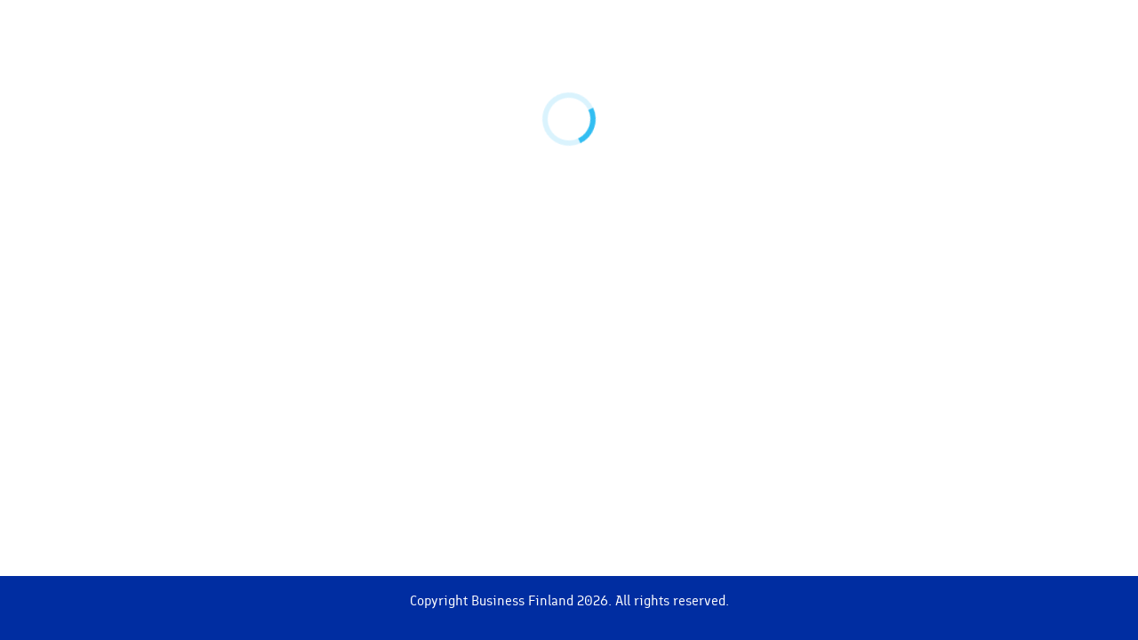

--- FILE ---
content_type: text/html; charset=utf-8
request_url: https://businessfinlandmarketing.microsoftcrmportals.com/
body_size: 311
content:
<!doctype html>
<html lang="en">
<head>
  <meta charset="utf-8">
  <title>Event Management</title>
  <base href="/">
  <meta name="token" content="">
  <meta name="viewport" content="width=device-width, initial-scale=1">
  <link rel="stylesheet" href="eventmanagementapp/styles.css">
</head>
<body>
  <app-root></app-root>
  <script type="text/javascript" src="eventmanagementapp/runtime.js"></script><script type="text/javascript" src="eventmanagementapp/polyfills.js"></script><script type="text/javascript" src="eventmanagementapp/scripts.js"></script><script type="text/javascript" src="eventmanagementapp/main.js"></script>
</body>
</html>


--- FILE ---
content_type: text/html; charset=utf-8
request_url: https://businessfinlandmarketing.microsoftcrmportals.com/api/users/authenticated/?ts=1769307104904
body_size: -243
content:









  









  {"email":null,"firstName":"Anonymous","id":null,"isAnonymous":true,"lastName":"User"}





--- FILE ---
content_type: application/javascript; charset=utf-8
request_url: https://businessfinlandmarketing.microsoftcrmportals.com/eventmanagementapp/main.js
body_size: 237611
content:
/*! For license information please see main.js.LICENSE.txt */
(window.webpackJsonp=window.webpackJsonp||[]).push([[1],{"/p4D":function(e,t,n){"use strict";Object.defineProperty(t,"__esModule",{value:!0});var r=n("wpu4");t.IdToken=function(){return function(e){if(r.Utils.isEmpty(e))throw new Error("null or empty raw idtoken");try{this.rawIdToken=e,this.decodedIdToken=r.Utils.extractIdToken(e),this.decodedIdToken&&(this.decodedIdToken.hasOwnProperty("iss")&&(this.issuer=this.decodedIdToken.iss),this.decodedIdToken.hasOwnProperty("oid")&&(this.objectId=this.decodedIdToken.oid),this.decodedIdToken.hasOwnProperty("sub")&&(this.subject=this.decodedIdToken.sub),this.decodedIdToken.hasOwnProperty("tid")&&(this.tenantId=this.decodedIdToken.tid),this.decodedIdToken.hasOwnProperty("ver")&&(this.version=this.decodedIdToken.ver),this.decodedIdToken.hasOwnProperty("preferred_username")&&(this.preferredName=this.decodedIdToken.preferred_username),this.decodedIdToken.hasOwnProperty("name")&&(this.name=this.decodedIdToken.name),this.decodedIdToken.hasOwnProperty("nonce")&&(this.nonce=this.decodedIdToken.nonce),this.decodedIdToken.hasOwnProperty("exp")&&(this.expiration=this.decodedIdToken.exp),this.decodedIdToken.hasOwnProperty("home_oid")&&(this.homeObjectId=this.decodedIdToken.home_oid),this.decodedIdToken.hasOwnProperty("sid")&&(this.sid=this.decodedIdToken.sid))}catch(t){throw new Error("Failed to parse the returned id token")}}}()},0:function(e,t,n){e.exports=n("zUnb")},"0alx":function(e,t,n){"use strict";var r=n("VKeD");t.isIterable=function(e){return e&&"function"==typeof e[r.iterator]}},"0bRH":function(e,t,n){"use strict";Object.defineProperty(t,"__esModule",{value:!0}),t.AccessTokenValue=function(){return function(e,t,n,r){this.accessToken=e,this.idToken=t,this.expiresIn=n,this.clientInfo=r}}()},"1Z+e":function(e,t,n){var r=n("mrSG").__extends,o=n("FWf1");t.defaultIfEmpty=function(e){return void 0===e&&(e=null),function(t){return t.lift(new i(e))}};var i=function(){function e(e){this.defaultValue=e}return e.prototype.call=function(e,t){return t.subscribe(new l(e,this.defaultValue))},e}(),l=function(e){function t(t,n){var r=e.call(this,t)||this;return r.defaultValue=n,r.isEmpty=!0,r}return r(t,e),t.prototype._next=function(e){this.isEmpty=!1,this.destination.next(e)},t.prototype._complete=function(){this.isEmpty&&this.destination.next(this.defaultValue),this.destination.complete()},t}(o.Subscriber)},"21Mn":function(e,t,n){"use strict";Object.defineProperty(t,"__esModule",{value:!0});var r=n("wpu4");t.AccessTokenKey=function(){return function(e,t,n,o,i){this.authority=e,this.clientId=t,this.scopes=n,this.userIdentifier=r.Utils.base64EncodeStringUrlSafe(o)+"."+r.Utils.base64EncodeStringUrlSafe(i)}}()},"2Eqy":function(e,t,n){"use strict";Object.defineProperty(t,"__esModule",{value:!0});var r=n("NrNb"),o=n("4kE/"),i=n("cIZT");t.AadAuthority=function(e){function t(t,n){return e.call(this,t,n)||this}return r.__extends(t,e),Object.defineProperty(t.prototype,"AadInstanceDiscoveryEndpointUrl",{get:function(){return t.AadInstanceDiscoveryEndpoint+"?api-version=1.0&authorization_endpoint="+this.CanonicalAuthority+"oauth2/v2.0/authorize"},enumerable:!0,configurable:!0}),Object.defineProperty(t.prototype,"AuthorityType",{get:function(){return o.AuthorityType.Aad},enumerable:!0,configurable:!0}),t.prototype.GetOpenIdConfigurationEndpointAsync=function(){var e=this,t=new Promise((function(t,n){return t(e.DefaultOpenIdConfigurationEndpoint)}));return this.IsValidationEnabled?this.IsInTrustedHostList(this.CanonicalAuthorityUrlComponents.HostNameAndPort)?t:(new i.XhrClient).sendRequestAsync(this.AadInstanceDiscoveryEndpointUrl,"GET",!0).then((function(e){return e.tenant_discovery_endpoint})):t},t.prototype.IsInTrustedHostList=function(e){return t.TrustedHostList[e.toLowerCase()]},t.AadInstanceDiscoveryEndpoint="https://login.microsoftonline.com/common/discovery/instance",t.TrustedHostList={"login.windows.net":"login.windows.net","login.chinacloudapi.cn":"login.chinacloudapi.cn","login.cloudgovapi.us":"login.cloudgovapi.us","login.microsoftonline.com":"login.microsoftonline.com","login.microsoftonline.de":"login.microsoftonline.de","login.microsoftonline.us":"login.microsoftonline.us"},t}(o.Authority)},"2Grz":function(e,t,n){"use strict";Object.defineProperty(t,"__esModule",{value:!0}),t.TokenResponse=function(){return function(){this.valid=!1,this.parameters={},this.stateMatch=!1,this.stateResponse="",this.requestType="unknown"}}()},"2KeD":function(e,t,n){"use strict";var r=n("Q1FS"),o=n("zB/H"),i=n("zfKp");t.scheduleObservable=function(e,t){return new r.Observable((function(n){var r=new o.Subscription;return r.add(t.schedule((function(){var o=e[i.observable]();r.add(o.subscribe({next:function(e){r.add(t.schedule((function(){return n.next(e)})))},error:function(e){r.add(t.schedule((function(){return n.error(e)})))},complete:function(){r.add(t.schedule((function(){return n.complete()})))}}))}))),r}))}},"2qMH":function(e,t,n){"use strict";var r=n("Q1FS"),o=n("zB/H");t.scheduleArray=function(e,t){return new r.Observable((function(n){var r=new o.Subscription,i=0;return r.add(t.schedule((function(){i!==e.length?(n.next(e[i++]),n.closed||r.add(this.schedule())):n.complete()}))),r}))}},"4kE/":function(e,t,n){"use strict";Object.defineProperty(t,"__esModule",{value:!0});var r=n("wpu4"),o=n("tvAs"),i=n("cIZT");t.AuthorityType=function(e){return e[e.Aad=0]="Aad",e[e.Adfs=1]="Adfs",e[e.B2C=2]="B2C",e}(t.AuthorityType||{}),t.Authority=function(){function e(e,t){this.IsValidationEnabled=t,this.CanonicalAuthority=e,this.validateAsUri()}return Object.defineProperty(e.prototype,"Tenant",{get:function(){return this.CanonicalAuthorityUrlComponents.PathSegments[0]},enumerable:!0,configurable:!0}),Object.defineProperty(e.prototype,"AuthorizationEndpoint",{get:function(){return this.validateResolved(),this.tenantDiscoveryResponse.AuthorizationEndpoint.replace("{tenant}",this.Tenant)},enumerable:!0,configurable:!0}),Object.defineProperty(e.prototype,"EndSessionEndpoint",{get:function(){return this.validateResolved(),this.tenantDiscoveryResponse.EndSessionEndpoint.replace("{tenant}",this.Tenant)},enumerable:!0,configurable:!0}),Object.defineProperty(e.prototype,"SelfSignedJwtAudience",{get:function(){return this.validateResolved(),this.tenantDiscoveryResponse.Issuer.replace("{tenant}",this.Tenant)},enumerable:!0,configurable:!0}),e.prototype.validateResolved=function(){if(!this.tenantDiscoveryResponse)throw"Please call ResolveEndpointsAsync first"},Object.defineProperty(e.prototype,"CanonicalAuthority",{get:function(){return this.canonicalAuthority},set:function(e){this.canonicalAuthority=r.Utils.CanonicalizeUri(e),this.canonicalAuthorityUrlComponents=null},enumerable:!0,configurable:!0}),Object.defineProperty(e.prototype,"CanonicalAuthorityUrlComponents",{get:function(){return this.canonicalAuthorityUrlComponents||(this.canonicalAuthorityUrlComponents=r.Utils.GetUrlComponents(this.CanonicalAuthority)),this.canonicalAuthorityUrlComponents},enumerable:!0,configurable:!0}),Object.defineProperty(e.prototype,"DefaultOpenIdConfigurationEndpoint",{get:function(){return this.CanonicalAuthority+"v2.0/.well-known/openid-configuration"},enumerable:!0,configurable:!0}),e.prototype.validateAsUri=function(){var e;try{e=this.CanonicalAuthorityUrlComponents}catch(t){throw o.ErrorMessage.invalidAuthorityType}if(!e.Protocol||"https:"!==e.Protocol.toLowerCase())throw o.ErrorMessage.authorityUriInsecure;if(!e.PathSegments||e.PathSegments.length<1)throw o.ErrorMessage.authorityUriInvalidPath},e.prototype.DiscoverEndpoints=function(e){return(new i.XhrClient).sendRequestAsync(e,"GET",!0).then((function(e){return{AuthorizationEndpoint:e.authorization_endpoint,EndSessionEndpoint:e.end_session_endpoint,Issuer:e.issuer}}))},e.prototype.ResolveEndpointsAsync=function(){var e=this;return this.GetOpenIdConfigurationEndpointAsync().then((function(t){return e.DiscoverEndpoints(t)})).then((function(t){return e.tenantDiscoveryResponse=t,e}))},e}()},"6qA3":function(e,t,n){"use strict";var r=n("OAkW"),o=n("Z5tI"),i=n("poJ0"),l=n("ozli"),s=n("yRPT"),a=n("90cg"),u=n("GMZp"),c=n("VKeD"),d=n("zfKp");t.subscribeTo=function(e){if(e&&"function"==typeof e[d.observable])return l.subscribeToObservable(e);if(s.isArrayLike(e))return r.subscribeToArray(e);if(a.isPromise(e))return o.subscribeToPromise(e);if(e&&"function"==typeof e[c.iterator])return i.subscribeToIterable(e);var t=u.isObject(e)?"an invalid object":"'"+e+"'";throw new TypeError("You provided "+t+" where a stream was expected. You can provide an Observable, Promise, Array, or Iterable.")}},"76/Q":function(e,t,n){var r=n("mrSG").__extends,o=n("FWf1"),i=n("IKal"),l=n("aJGj");t.takeLast=function(e){return function(t){return 0===e?l.empty():t.lift(new s(e))}};var s=function(){function e(e){if(this.total=e,this.total<0)throw new i.ArgumentOutOfRangeError}return e.prototype.call=function(e,t){return t.subscribe(new a(e,this.total))},e}(),a=function(e){function t(t,n){var r=e.call(this,t)||this;return r.total=n,r.ring=new Array,r.count=0,r}return r(t,e),t.prototype._next=function(e){var t=this.ring,n=this.total,r=this.count++;t.length<n?t.push(e):t[r%n]=e},t.prototype._complete=function(){var e=this.destination,t=this.count;if(t>0)for(var n=this.count>=this.total?this.total:this.count,r=this.ring,o=0;o<n;o++){var i=t++%n;e.next(r[i])}e.complete()},t}(o.Subscriber)},"8Kws":function(e,t,n){"use strict";Object.defineProperty(t,"__esModule",{value:!0}),t.AccessTokenCacheItem=function(){return function(e,t){this.key=e,this.value=t}}()},"90cg":function(e,t,n){"use strict";t.isPromise=function(e){return!!e&&"function"!=typeof e.subscribe&&"function"==typeof e.then}},"95Tn":function(e,t,n){"use strict";Object.defineProperty(t,"__esModule",{value:!0});var r=n("wpu4");t.User=function(){function e(e,t,n,r,o,i){this.displayableId=e,this.name=t,this.identityProvider=n,this.userIdentifier=r,this.idToken=o,this.sid=i}return e.createUser=function(t,n,o){var i,l;n?(i=n.uid,l=n.utid):(i="",l="");var s=r.Utils.base64EncodeStringUrlSafe(i)+"."+r.Utils.base64EncodeStringUrlSafe(l);return new e(t.preferredName,t.name,t.issuer,s,t.decodedIdToken,t.sid)},e}()},"9AGB":function(e,t,n){"use strict";var r=n("w5QO");function o(e){return e?1===e.length?e[0]:function(t){return e.reduce((function(e,t){return t(e)}),t)}:r.noop}t.pipe=function(){for(var e=[],t=0;t<arguments.length;t++)e[t]=arguments[t];return o(e)},t.pipeFromArray=o},Bx81:function(e,t,n){"use strict";Object.defineProperty(t,"__esModule",{value:!0});var r=n("wpu4"),o=t.LogLevel=function(e){return e[e.Error=0]="Error",e[e.Warning=1]="Warning",e[e.Info=2]="Info",e[e.Verbose=3]="Verbose",e}(t.LogLevel||{});t.Logger=function(){function e(e,t){void 0===t&&(t={}),this._level=o.Info;var n=t.correlationId,r=void 0===n?"":n,i=t.level,l=void 0===i?o.Info:i,s=t.piiLoggingEnabled,a=void 0!==s&&s;this._localCallback=e,this._correlationId=r,this._level=l,this._piiLoggingEnabled=a}return e.prototype.logMessage=function(e,t,n){if(!(e>this._level||!this._piiLoggingEnabled&&n)){var i,l=(new Date).toUTCString();i=r.Utils.isEmpty(this._correlationId)?l+":"+r.Utils.getLibraryVersion()+"-"+o[e]+" "+t:l+":"+this._correlationId+"-"+r.Utils.getLibraryVersion()+"-"+o[e]+" "+t,this.executeCallback(e,i,n)}},e.prototype.executeCallback=function(e,t,n){this._localCallback&&this._localCallback(e,t,n)},e.prototype.error=function(e){this.logMessage(o.Error,e,!1)},e.prototype.errorPii=function(e){this.logMessage(o.Error,e,!0)},e.prototype.warning=function(e){this.logMessage(o.Warning,e,!1)},e.prototype.warningPii=function(e){this.logMessage(o.Warning,e,!0)},e.prototype.info=function(e){this.logMessage(o.Info,e,!1)},e.prototype.infoPii=function(e){this.logMessage(o.Info,e,!0)},e.prototype.verbose=function(e){this.logMessage(o.Verbose,e,!1)},e.prototype.verbosePii=function(e){this.logMessage(o.Verbose,e,!0)},e}()},EBtg:function(e,t,n){"use strict";var r=n("2KeD"),o=n("n73p"),i=n("2qMH"),l=n("LJ/p"),s=n("HZF8"),a=n("90cg"),u=n("yRPT"),c=n("0alx");t.scheduled=function(e,t){if(null!=e){if(s.isInteropObservable(e))return r.scheduleObservable(e,t);if(a.isPromise(e))return o.schedulePromise(e,t);if(u.isArrayLike(e))return i.scheduleArray(e,t);if(c.isIterable(e)||"string"==typeof e)return l.scheduleIterable(e,t)}throw new TypeError((null!==e&&typeof e||e)+" is not observable")}},FS4P:function(e,t,n){"use strict";Object.defineProperty(t,"__esModule",{value:!0});var r=n("NrNb"),o=n("21Mn"),i=n("0bRH"),l=n("bBXD"),s=n("frRk"),a=n("Ru/W"),u=n("/p4D"),c=n("Bx81"),d=n("Yw2L"),p=n("2Grz"),h=n("95Tn"),f=n("wpu4"),g=n("UFqO"),m=function(e,t,n){var r=n.value;return n.value=function(){for(var e=[],t=0;t<arguments.length;t++)e[t]=arguments[t];return this.isInIframe()?new Promise((function(){})):r.apply(this,e)},n};t.UserAgentApplication=function(){function e(e,t,n,r){void 0===r&&(r={}),this._cacheLocations={localStorage:"localStorage",sessionStorage:"sessionStorage"},this._clockSkew=300,this._tokenReceivedCallback=null,this._isAngular=!1;var o=r.validateAuthority,i=void 0===o||o,l=r.cacheLocation,s=void 0===l?"sessionStorage":l,u=r.redirectUri,p=void 0===u?window.location.href.split("?")[0].split("#")[0]:u,h=r.postLogoutRedirectUri,f=void 0===h?window.location.href.split("?")[0].split("#")[0]:h,g=r.logger,m=void 0===g?new c.Logger(null):g,v=r.loadFrameTimeout,y=void 0===v?6e3:v,b=r.navigateToLoginRequestUrl,_=void 0===b||b,w=r.state,C=void 0===w?"":w,S=r.isAngular,E=void 0!==S&&S,I=r.unprotectedResources,x=void 0===I?new Array:I,T=r.protectedResourceMap,k=void 0===T?new Map:T,O=r.storeAuthStateInCookie,P=void 0!==O&&O;if(this.loadFrameTimeout=y,this.clientId=e,this.validateAuthority=i,this.authority=t||"https://login.microsoftonline.com/common",this._tokenReceivedCallback=n,this._redirectUri=p,this._postLogoutredirectUri=f,this._loginInProgress=!1,this._acquireTokenInProgress=!1,this._cacheLocation=s,this._navigateToLoginRequestUrl=_,this._state=C,this._isAngular=E,this._unprotectedResources=x,this._protectedResourceMap=k,!this._cacheLocations[s])throw new Error("Cache Location is not valid. Provided value:"+this._cacheLocation+".Possible values are: "+this._cacheLocations.localStorage+", "+this._cacheLocations.sessionStorage);this._cacheStorage=new d.Storage(this._cacheLocation),this._logger=m,this.storeAuthStateInCookie=P,window.openedWindows=[],window.activeRenewals={},window.renewStates=[],window.callBackMappedToRenewStates={},window.callBacksMappedToRenewStates={},window.msal=this;var A=window.location.hash,R=this.isCallback(A);if(!this._isAngular)if(R)this.handleAuthenticationResponse.call(this,A);else{var M=this._cacheStorage.getItem(a.Constants.urlHash);M&&this.processCallBack(M)}}return Object.defineProperty(e.prototype,"cacheLocation",{get:function(){return this._cacheLocation},enumerable:!0,configurable:!0}),Object.defineProperty(e.prototype,"authority",{get:function(){return this.authorityInstance.CanonicalAuthority},set:function(e){this.authorityInstance=g.AuthorityFactory.CreateInstance(e,this.validateAuthority)},enumerable:!0,configurable:!0}),e.prototype.processCallBack=function(e){this._logger.info("Processing the callback from redirect response");var t=this.getRequestInfo(e);this.saveTokenFromHash(t);var n,r=t.parameters[a.Constants.accessToken]||t.parameters[a.Constants.idToken],o=t.parameters[a.Constants.errorDescription],i=t.parameters[a.Constants.error];n=t.parameters[a.Constants.accessToken]?a.Constants.accessToken:a.Constants.idToken,this._cacheStorage.removeItem(a.Constants.urlHash);try{this._tokenReceivedCallback&&(this._cacheStorage.clearCookie(),this._tokenReceivedCallback.call(this,o,r,i,n,this.getUserState(this._cacheStorage.getItem(a.Constants.stateLogin,this.storeAuthStateInCookie))))}catch(l){this._logger.error("Error occurred in token received callback function: "+l)}},e.prototype.loginRedirect=function(e,t){var n=this;if(this._loginInProgress&&this._tokenReceivedCallback)this._tokenReceivedCallback(a.ErrorDescription.loginProgressError,null,a.ErrorCodes.loginProgressError,a.Constants.idToken,this.getUserState(this._cacheStorage.getItem(a.Constants.stateLogin,this.storeAuthStateInCookie)));else{if(e){var r=this.validateInputScope(e);if(r&&!f.Utils.isEmpty(r)&&this._tokenReceivedCallback)return void this._tokenReceivedCallback(a.ErrorDescription.inputScopesError,null,a.ErrorCodes.inputScopesError,a.Constants.idToken,this.getUserState(this._cacheStorage.getItem(a.Constants.stateLogin,this.storeAuthStateInCookie)));e=this.filterScopes(e)}this._loginInProgress=!0,this.authorityInstance.ResolveEndpointsAsync().then((function(){var r=new l.AuthenticationRequestParameters(n.authorityInstance,n.clientId,e,"id_token",n._redirectUri,n._state);t&&(r.extraQueryParameters=t);var o=n._cacheStorage.getItem(a.Constants.angularLoginRequest);o&&""!==o?n._cacheStorage.setItem(a.Constants.angularLoginRequest,""):o=window.location.href,n._cacheStorage.setItem(a.Constants.loginRequest,o,n.storeAuthStateInCookie),n._cacheStorage.setItem(a.Constants.loginError,""),n._cacheStorage.setItem(a.Constants.stateLogin,r.state,n.storeAuthStateInCookie),n._cacheStorage.setItem(a.Constants.nonceIdToken,r.nonce,n.storeAuthStateInCookie),n._cacheStorage.setItem(a.Constants.msalError,""),n._cacheStorage.setItem(a.Constants.msalErrorDescription,"");var i=a.Constants.authority+a.Constants.resourceDelimeter+r.state;f.Utils.isEmpty(n._cacheStorage.getItem(i))&&n._cacheStorage.setItem(i,n.authority);var s=r.createNavigateUrl(e)+a.Constants.prompt_select_account+a.Constants.response_mode_fragment;n.promptUser(s)}))}},e.prototype.loginPopup=function(e,t){var n=this;return new Promise((function(r,o){if(n._loginInProgress)o(a.ErrorCodes.loginProgressError+a.Constants.resourceDelimeter+a.ErrorDescription.loginProgressError);else{if(e){var i=n.validateInputScope(e);if(i&&!f.Utils.isEmpty(i))return void o(a.ErrorCodes.inputScopesError+a.Constants.resourceDelimeter+a.ErrorDescription.inputScopesError);e=n.filterScopes(e)}else e=[n.clientId];var s=e.join(" ").toLowerCase(),u=n.openWindow("about:blank","_blank",1,n,r,o);u&&(n._loginInProgress=!0,n.authorityInstance.ResolveEndpointsAsync().then((function(){var i=new l.AuthenticationRequestParameters(n.authorityInstance,n.clientId,e,"id_token",n._redirectUri,n._state);t&&(i.extraQueryParameters=t),n._cacheStorage.setItem(a.Constants.loginRequest,window.location.href,n.storeAuthStateInCookie),n._cacheStorage.setItem(a.Constants.loginError,""),n._cacheStorage.setItem(a.Constants.nonceIdToken,i.nonce,n.storeAuthStateInCookie),n._cacheStorage.setItem(a.Constants.msalError,""),n._cacheStorage.setItem(a.Constants.msalErrorDescription,"");var c=a.Constants.authority+a.Constants.resourceDelimeter+i.state;f.Utils.isEmpty(n._cacheStorage.getItem(c))&&n._cacheStorage.setItem(c,n.authority);var d=i.createNavigateUrl(e)+a.Constants.prompt_select_account+a.Constants.response_mode_fragment;window.renewStates.push(i.state),window.requestType=a.Constants.login,n.registerCallback(i.state,s,r,o),u&&(n._logger.infoPii("Navigated Popup window to:"+d),u.location.href=d)}),(function(){n._logger.info(a.ErrorCodes.endpointResolutionError+":"+a.ErrorDescription.endpointResolutionError),n._cacheStorage.setItem(a.Constants.msalError,a.ErrorCodes.endpointResolutionError),n._cacheStorage.setItem(a.Constants.msalErrorDescription,a.ErrorDescription.endpointResolutionError),o&&o(a.ErrorCodes.endpointResolutionError+":"+a.ErrorDescription.endpointResolutionError),u&&u.close()})).catch((function(e){n._logger.warning("could not resolve endpoints"),o(e)})))}}))},e.prototype.promptUser=function(e){e&&!f.Utils.isEmpty(e)?(this._logger.infoPii("Navigate to:"+e),window.location.replace(e)):this._logger.info("Navigate url is empty")},e.prototype.openWindow=function(e,t,n,r,o,i){var l=this,s=this.openPopup(e,t,a.Constants.popUpWidth,a.Constants.popUpHeight);if(null==s)return r._loginInProgress=!1,r._acquireTokenInProgress=!1,this._logger.info(a.ErrorCodes.popUpWindowError+":"+a.ErrorDescription.popUpWindowError),this._cacheStorage.setItem(a.Constants.msalError,a.ErrorCodes.popUpWindowError),this._cacheStorage.setItem(a.Constants.msalErrorDescription,a.ErrorDescription.popUpWindowError),i&&i(a.ErrorCodes.popUpWindowError+a.Constants.resourceDelimeter+a.ErrorDescription.popUpWindowError),null;window.openedWindows.push(s);var u=window.setInterval((function(){if(s&&s.closed&&r._loginInProgress){if(i&&i(a.ErrorCodes.userCancelledError+a.Constants.resourceDelimeter+a.ErrorDescription.userCancelledError),window.clearInterval(u),l._isAngular)return void l.broadcast("msal:popUpClosed",a.ErrorCodes.userCancelledError+a.Constants.resourceDelimeter+a.ErrorDescription.userCancelledError);r._loginInProgress=!1,r._acquireTokenInProgress=!1}try{var e=s.location;if(-1!==e.href.indexOf(l._redirectUri)&&(window.clearInterval(u),r._loginInProgress=!1,r._acquireTokenInProgress=!1,l._logger.info("Closing popup window"),l._isAngular)){l.broadcast("msal:popUpHashChanged",e.hash);for(var t=0;t<window.openedWindows.length;t++)window.openedWindows[t].close()}}catch(n){}}),n);return s},e.prototype.broadcast=function(e,t){var n=new CustomEvent(e,{detail:t});window.dispatchEvent(n)},e.prototype.logout=function(){this.clearCache(),this._user=null;var e="";this._postLogoutredirectUri&&(e="post_logout_redirect_uri="+encodeURIComponent(this._postLogoutredirectUri)),this.promptUser(this.authority+"/oauth2/v2.0/logout?"+e)},e.prototype.clearCache=function(){window.renewStates=[];for(var e=this._cacheStorage.getAllAccessTokens(a.Constants.clientId,a.Constants.userIdentifier),t=0;t<e.length;t++)this._cacheStorage.removeItem(JSON.stringify(e[t].key));this._cacheStorage.resetCacheItems(),this._cacheStorage.clearCookie()},e.prototype.clearCacheForScope=function(e){for(var t=this._cacheStorage.getAllAccessTokens(a.Constants.clientId,a.Constants.userIdentifier),n=0;n<t.length;n++){var r=t[n];r.value.accessToken==e&&this._cacheStorage.removeItem(JSON.stringify(r.key))}},e.prototype.openPopup=function(e,t,n,r){try{var o=window.screenLeft?window.screenLeft:window.screenX,i=window.screenTop?window.screenTop:window.screenY,l=window.innerWidth||document.documentElement.clientWidth||document.body.clientWidth,s=window.innerHeight||document.documentElement.clientHeight||document.body.clientHeight,a=window.open(e,t,"width="+n+", height="+r+", top="+(s/2-r/2+i)+", left="+(l/2-n/2+o));return a.focus&&a.focus(),a}catch(u){return this._logger.error("error opening popup "+u.message),this._loginInProgress=!1,this._acquireTokenInProgress=!1,null}},e.prototype.validateInputScope=function(e){if(!e||e.length<1)return"Scopes cannot be passed as an empty array";if(!Array.isArray(e))throw new Error("API does not accept non-array scopes");return e.indexOf(this.clientId)>-1&&e.length>1?"ClientId can only be provided as a single scope":""},e.prototype.filterScopes=function(e){return(e=e.filter((function(e){return"openid"!==e}))).filter((function(e){return"profile"!==e}))},e.prototype.registerCallback=function(e,t,n,r){var o=this;window.activeRenewals[t]=e,window.callBacksMappedToRenewStates[e]||(window.callBacksMappedToRenewStates[e]=[]),window.callBacksMappedToRenewStates[e].push({resolve:n,reject:r}),window.callBackMappedToRenewStates[e]||(window.callBackMappedToRenewStates[e]=function(n,r,i,l){window.activeRenewals[t]=null;for(var s=0;s<window.callBacksMappedToRenewStates[e].length;++s)try{n||i?window.callBacksMappedToRenewStates[e][s].reject(n+a.Constants.resourceDelimeter+i):r&&window.callBacksMappedToRenewStates[e][s].resolve(r)}catch(u){o._logger.warning(u)}window.callBacksMappedToRenewStates[e]=null,window.callBackMappedToRenewStates[e]=null})},e.prototype.getCachedTokenInternal=function(e,t){var n=t||this.getUser();if(n){var r,o=this.authorityInstance?this.authorityInstance:g.AuthorityFactory.CreateInstance(this.authority,this.validateAuthority);return r=f.Utils.compareObjects(n,this.getUser())?e.indexOf(this.clientId)>-1?new l.AuthenticationRequestParameters(o,this.clientId,e,"id_token",this._redirectUri,this._state):new l.AuthenticationRequestParameters(o,this.clientId,e,"token",this._redirectUri,this._state):new l.AuthenticationRequestParameters(o,this.clientId,e,"id_token token",this._redirectUri,this._state),this.getCachedToken(r,t)}},e.prototype.getCachedToken=function(e,t){var n=null,r=e.scopes,o=this._cacheStorage.getAllAccessTokens(this.clientId,t?t.userIdentifier:null);if(0===o.length)return null;var i=[];if(e.authority){for(l=0;l<o.length;l++)a=(s=o[l]).key.scopes.split(" "),f.Utils.containsScope(a,r)&&s.key.authority===e.authority&&i.push(s);if(0===i.length)return null;if(1!==i.length)return{errorDesc:"The cache contains multiple tokens satisfying the requirements.Call AcquireToken again providing more requirements like authority",token:null,error:"multiple_matching_tokens_detected"};n=i[0]}else{for(var l=0;l<o.length;l++){var s,a=(s=o[l]).key.scopes.split(" ");f.Utils.containsScope(a,r)&&i.push(s)}if(1===i.length)e.authorityInstance=g.AuthorityFactory.CreateInstance((n=i[0]).key.authority,this.validateAuthority);else{if(i.length>1)return{errorDesc:"The cache contains multiple tokens satisfying the requirements. Call AcquireToken again providing more requirements like authority",token:null,error:"multiple_matching_tokens_detected"};var u=this.getUniqueAuthority(o,"authority");if(u.length>1)return{errorDesc:"Multiple authorities found in the cache. Pass authority in the API overload.",token:null,error:"multiple_matching_tokens_detected"};e.authorityInstance=g.AuthorityFactory.CreateInstance(u[0],this.validateAuthority)}}if(null!=n){var c=Number(n.value.expiresIn),d=this._clockSkew||300;return c&&c>f.Utils.now()+d?{errorDesc:null,token:n.value.accessToken,error:null}:(this._cacheStorage.removeItem(JSON.stringify(i[0].key)),null)}return null},e.prototype.getAllUsers=function(){for(var e=[],t=this._cacheStorage.getAllAccessTokens(a.Constants.clientId,a.Constants.userIdentifier),n=0;n<t.length;n++){var r=new u.IdToken(t[n].value.idToken),o=new s.ClientInfo(t[n].value.clientInfo),i=h.User.createUser(r,o,this.authority);e.push(i)}return this.getUniqueUsers(e)},e.prototype.getUniqueUsers=function(e){if(!e||e.length<=1)return e;for(var t=[],n=[],r=0;r<e.length;++r)e[r].userIdentifier&&-1===t.indexOf(e[r].userIdentifier)&&(t.push(e[r].userIdentifier),n.push(e[r]));return n},e.prototype.getUniqueAuthority=function(e,t){var n=[],r=[];return e.forEach((function(e){e.key.hasOwnProperty(t)&&-1===r.indexOf(e.key[t])&&(r.push(e.key[t]),n.push(e.key[t]))})),n},e.prototype.addHintParameters=function(e,t){var n=t||this.getUser();if(n){var r=n.userIdentifier.split("."),o=f.Utils.base64DecodeStringUrlSafe(r[0]),i=f.Utils.base64DecodeStringUrlSafe(r[1]);n.sid&&-1!==e.indexOf(a.Constants.prompt_none)?this.urlContainsQueryStringParameter(a.Constants.sid,e)||this.urlContainsQueryStringParameter(a.Constants.login_hint,e)||(e+="&"+a.Constants.sid+"="+encodeURIComponent(this._user.sid)):this.urlContainsQueryStringParameter(a.Constants.login_hint,e)||!n.displayableId||f.Utils.isEmpty(n.displayableId)||(e+="&"+a.Constants.login_hint+"="+encodeURIComponent(t.displayableId)),f.Utils.isEmpty(o)||f.Utils.isEmpty(i)||(this.urlContainsQueryStringParameter("domain_req",e)||f.Utils.isEmpty(i)||(e+="&domain_req="+encodeURIComponent(i)),this.urlContainsQueryStringParameter("login_req",e)||f.Utils.isEmpty(o)||(e+="&login_req="+encodeURIComponent(o))),this.urlContainsQueryStringParameter(a.Constants.domain_hint,e)||f.Utils.isEmpty(i)||(e+="9188040d-6c67-4c5b-b112-36a304b66dad"===i?"&"+a.Constants.domain_hint+"="+encodeURIComponent("consumers"):"&"+a.Constants.domain_hint+"="+encodeURIComponent("organizations"))}return e},e.prototype.urlContainsQueryStringParameter=function(e,t){return new RegExp("[\\?&]"+e+"=").test(t)},e.prototype.acquireTokenRedirect=function(e,t,n,r){var o=this,i=this.validateInputScope(e);if(i&&!f.Utils.isEmpty(i)&&this._tokenReceivedCallback)this._tokenReceivedCallback(a.ErrorDescription.inputScopesError,null,a.ErrorCodes.inputScopesError,a.Constants.accessToken,this.getUserState(this._cacheStorage.getItem(a.Constants.stateLogin,this.storeAuthStateInCookie)));else{e&&(e=this.filterScopes(e));var s=n||this.getUser();if(!this._acquireTokenInProgress){var u;if(e.join(" ").toLowerCase(),!(s||r&&-1!==r.indexOf(a.Constants.login_hint))&&this._tokenReceivedCallback)return this._logger.info("User login is required"),void this._tokenReceivedCallback(a.ErrorDescription.userLoginError,null,a.ErrorCodes.userLoginError,a.Constants.accessToken,this.getUserState(this._cacheStorage.getItem(a.Constants.stateLogin,this.storeAuthStateInCookie)));this._acquireTokenInProgress=!0;var c=t?g.AuthorityFactory.CreateInstance(t,this.validateAuthority):this.authorityInstance;c.ResolveEndpointsAsync().then((function(){var t;u=f.Utils.compareObjects(s,o.getUser())?e.indexOf(o.clientId)>-1?new l.AuthenticationRequestParameters(c,o.clientId,e,"id_token",o._redirectUri,o._state):new l.AuthenticationRequestParameters(c,o.clientId,e,"token",o._redirectUri,o._state):new l.AuthenticationRequestParameters(c,o.clientId,e,"id_token token",o._redirectUri,o._state),o._cacheStorage.setItem(a.Constants.nonceIdToken,u.nonce,o.storeAuthStateInCookie),f.Utils.isEmpty(o._cacheStorage.getItem(t=s?a.Constants.acquireTokenUser+a.Constants.resourceDelimeter+s.userIdentifier+a.Constants.resourceDelimeter+u.state:a.Constants.acquireTokenUser+a.Constants.resourceDelimeter+a.Constants.no_user+a.Constants.resourceDelimeter+u.state))&&o._cacheStorage.setItem(t,JSON.stringify(s));var n=a.Constants.authority+a.Constants.resourceDelimeter+u.state;f.Utils.isEmpty(o._cacheStorage.getItem(n))&&o._cacheStorage.setItem(n,c.CanonicalAuthority),r&&(u.extraQueryParameters=r);var i=u.createNavigateUrl(e)+a.Constants.prompt_select_account+a.Constants.response_mode_fragment;(i=o.addHintParameters(i,s))&&(o._cacheStorage.setItem(a.Constants.stateAcquireToken,u.state,o.storeAuthStateInCookie),window.location.replace(i))}))}}},e.prototype.acquireTokenPopup=function(e,t,n,r){var o=this;return new Promise((function(i,s){var u=o.validateInputScope(e);u&&!f.Utils.isEmpty(u)&&s(a.ErrorCodes.inputScopesError+a.Constants.resourceDelimeter+u),e&&(e=o.filterScopes(e));var c=n||o.getUser();if(o._acquireTokenInProgress)s(a.ErrorCodes.acquireTokenProgressError+a.Constants.resourceDelimeter+a.ErrorDescription.acquireTokenProgressError);else{var d,p=e.join(" ").toLowerCase();if(!(c||r&&-1!==r.indexOf(a.Constants.login_hint)))return o._logger.info("User login is required"),void s(a.ErrorCodes.userLoginError+a.Constants.resourceDelimeter+a.ErrorDescription.userLoginError);o._acquireTokenInProgress=!0;var h=t?g.AuthorityFactory.CreateInstance(t,o.validateAuthority):o.authorityInstance,m=o.openWindow("about:blank","_blank",1,o,i,s);m&&h.ResolveEndpointsAsync().then((function(){var t;d=f.Utils.compareObjects(c,o.getUser())?e.indexOf(o.clientId)>-1?new l.AuthenticationRequestParameters(h,o.clientId,e,"id_token",o._redirectUri,o._state):new l.AuthenticationRequestParameters(h,o.clientId,e,"token",o._redirectUri,o._state):new l.AuthenticationRequestParameters(h,o.clientId,e,"id_token token",o._redirectUri,o._state),o._cacheStorage.setItem(a.Constants.nonceIdToken,d.nonce),d.state=d.state,f.Utils.isEmpty(o._cacheStorage.getItem(t=c?a.Constants.acquireTokenUser+a.Constants.resourceDelimeter+c.userIdentifier+a.Constants.resourceDelimeter+d.state:a.Constants.acquireTokenUser+a.Constants.resourceDelimeter+a.Constants.no_user+a.Constants.resourceDelimeter+d.state))&&o._cacheStorage.setItem(t,JSON.stringify(c));var n=a.Constants.authority+a.Constants.resourceDelimeter+d.state;f.Utils.isEmpty(o._cacheStorage.getItem(n))&&o._cacheStorage.setItem(n,h.CanonicalAuthority),r&&(d.extraQueryParameters=r);var u=d.createNavigateUrl(e)+a.Constants.prompt_select_account+a.Constants.response_mode_fragment;u=o.addHintParameters(u,c),window.renewStates.push(d.state),window.requestType=a.Constants.renewToken,o.registerCallback(d.state,p,i,s),m&&(m.location.href=u)}),(function(){o._logger.info(a.ErrorCodes.endpointResolutionError+":"+a.ErrorDescription.endpointResolutionError),o._cacheStorage.setItem(a.Constants.msalError,a.ErrorCodes.endpointResolutionError),o._cacheStorage.setItem(a.Constants.msalErrorDescription,a.ErrorDescription.endpointResolutionError),s&&s(a.ErrorCodes.endpointResolutionError+a.Constants.resourceDelimeter+a.ErrorDescription.endpointResolutionError),m&&m.close()})).catch((function(e){o._logger.warning("could not resolve endpoints"),s(e)}))}}))},e.prototype.acquireTokenSilent=function(e,t,n,r){var o=this;return new Promise((function(i,s){var u=o.validateInputScope(e);if(!u||f.Utils.isEmpty(u)){e&&(e=o.filterScopes(e));var c,d=e.join(" ").toLowerCase(),p=n||o.getUser();if(!p&&(!r||-1===r.indexOf(a.Constants.login_hint)&&-1===r.indexOf(a.Constants.sid)))return o._logger.info("User login is required"),void s(a.ErrorCodes.userLoginError+a.Constants.resourceDelimeter+a.ErrorDescription.userLoginError);var h=t?g.AuthorityFactory.CreateInstance(t,o.validateAuthority):o.authorityInstance;c=f.Utils.compareObjects(p,o.getUser())?e.indexOf(o.clientId)>-1?new l.AuthenticationRequestParameters(h,o.clientId,e,"id_token",o._redirectUri,o._state):new l.AuthenticationRequestParameters(h,o.clientId,e,"token",o._redirectUri,o._state):new l.AuthenticationRequestParameters(h,o.clientId,e,"id_token token",o._redirectUri,o._state);var m=o.getCachedToken(c,p);if(m){if(m.token)return o._logger.info("Token is already in cache for scope:"+d),void i(m.token);if(m.errorDesc||m.error)return o._logger.infoPii(m.errorDesc+":"+m.error),void s(m.errorDesc+a.Constants.resourceDelimeter+m.error)}else o._logger.verbose("Token is not in cache for scope:"+d);return h.ResolveEndpointsAsync().then((function(){window.activeRenewals[d]?(o._logger.verbose("Renew token for scope: "+d+" is in progress. Registering callback"),o.registerCallback(window.activeRenewals[d],d,i,s)):e&&e.indexOf(o.clientId)>-1&&1===e.length?(o._logger.verbose("renewing idToken"),o.renewIdToken(e,i,s,p,c,r)):(o._logger.verbose("renewing accesstoken"),o.renewToken(e,i,s,p,c,r))})).catch((function(e){o._logger.warning("could not resolve endpoints"),s(e)}))}s(a.ErrorCodes.inputScopesError+"|"+u)}))},e.prototype.loadIframeTimeout=function(e,t,n){var r=this,o=window.activeRenewals[n];this._logger.verbose("Set loading state to pending for: "+n+":"+o),this._cacheStorage.setItem(a.Constants.renewStatus+o,a.Constants.tokenRenewStatusInProgress),this.loadFrame(e,t),setTimeout((function(){r._cacheStorage.getItem(a.Constants.renewStatus+o)===a.Constants.tokenRenewStatusInProgress&&(r._logger.verbose("Loading frame has timed out after: "+r.loadFrameTimeout/1e3+" seconds for scope "+n+":"+o),o&&window.callBackMappedToRenewStates[o]&&window.callBackMappedToRenewStates[o]("Token renewal operation failed due to timeout",null,"Token Renewal Failed",a.Constants.accessToken),r._cacheStorage.setItem(a.Constants.renewStatus+o,a.Constants.tokenRenewStatusCancelled))}),this.loadFrameTimeout)},e.prototype.loadFrame=function(e,t){var n=this;this._logger.info("LoadFrame: "+t);var r=t;setTimeout((function(){var o=n.addAdalFrame(r);""!==o.src&&"about:blank"!==o.src||(o.src=e,n._logger.infoPii("Frame Name : "+t+" Navigated to: "+e))}),500)},e.prototype.addAdalFrame=function(e){if(void 0===e)return null;this._logger.info("Add msal frame to document:"+e);var t=document.getElementById(e);if(!t){if(document.createElement&&document.documentElement&&-1===window.navigator.userAgent.indexOf("MSIE 5.0")){var n=document.createElement("iframe");n.setAttribute("id",e),n.style.visibility="hidden",n.style.position="absolute",n.style.width=n.style.height="0",n.style.border="0",t=document.getElementsByTagName("body")[0].appendChild(n)}else document.body&&document.body.insertAdjacentHTML&&document.body.insertAdjacentHTML("beforeend",'<iframe name="'+e+'" id="'+e+'" style="display:none"></iframe>');window.frames&&window.frames[e]&&(t=window.frames[e])}return t},e.prototype.renewToken=function(e,t,n,r,o,i){var l=e.join(" ").toLowerCase();this._logger.verbose("renewToken is called for scope:"+l);var s,u=this.addAdalFrame("msalRenewFrame"+l);i&&(o.extraQueryParameters=i),f.Utils.isEmpty(this._cacheStorage.getItem(s=r?a.Constants.acquireTokenUser+a.Constants.resourceDelimeter+r.userIdentifier+a.Constants.resourceDelimeter+o.state:a.Constants.acquireTokenUser+a.Constants.resourceDelimeter+a.Constants.no_user+a.Constants.resourceDelimeter+o.state))&&this._cacheStorage.setItem(s,JSON.stringify(r));var c=a.Constants.authority+a.Constants.resourceDelimeter+o.state;f.Utils.isEmpty(this._cacheStorage.getItem(c))&&this._cacheStorage.setItem(c,o.authority),this._cacheStorage.setItem(a.Constants.nonceIdToken,o.nonce),this._logger.verbose("Renew token Expected state: "+o.state);var d=o.createNavigateUrl(e)+a.Constants.prompt_none;d=this.addHintParameters(d,r),window.renewStates.push(o.state),window.requestType=a.Constants.renewToken,this.registerCallback(o.state,l,t,n),this._logger.infoPii("Navigate to:"+d),u.src="about:blank",this.loadIframeTimeout(d,"msalRenewFrame"+l,l)},e.prototype.renewIdToken=function(e,t,n,r,o,i){e.join(" ").toLowerCase(),this._logger.info("renewidToken is called");var l,s=this.addAdalFrame("msalIdTokenFrame");i&&(o.extraQueryParameters=i),f.Utils.isEmpty(this._cacheStorage.getItem(l=r?a.Constants.acquireTokenUser+a.Constants.resourceDelimeter+r.userIdentifier+a.Constants.resourceDelimeter+o.state:a.Constants.acquireTokenUser+a.Constants.resourceDelimeter+a.Constants.no_user+a.Constants.resourceDelimeter+o.state))&&this._cacheStorage.setItem(l,JSON.stringify(r));var u=a.Constants.authority+a.Constants.resourceDelimeter+o.state;f.Utils.isEmpty(this._cacheStorage.getItem(u))&&this._cacheStorage.setItem(u,o.authority),this._cacheStorage.setItem(a.Constants.nonceIdToken,o.nonce),this._logger.verbose("Renew Idtoken Expected state: "+o.state);var c=o.createNavigateUrl(e)+a.Constants.prompt_none;c=this.addHintParameters(c,r),window.renewStates.push(o.state),window.requestType=a.Constants.renewToken,this.registerCallback(o.state,this.clientId,t,n),this._logger.infoPii("Navigate to:"+c),s.src="about:blank",this.loadIframeTimeout(c,"msalIdTokenFrame",this.clientId)},e.prototype.getUser=function(){if(this._user)return this._user;var e=this._cacheStorage.getItem(a.Constants.idTokenKey),t=this._cacheStorage.getItem(a.Constants.msalClientInfo);if(!f.Utils.isEmpty(e)&&!f.Utils.isEmpty(t)){var n=new u.IdToken(e),r=new s.ClientInfo(t);return this._user=h.User.createUser(n,r,this.authority),this._user}return null},e.prototype.handleAuthenticationResponse=function(e){null==e&&(e=window.location.hash);var t=null,n=!1,r=!1;try{r=window.opener&&window.opener.msal&&window.opener.msal!==window.msal}catch(p){r=!1}r?(t=window.opener.msal,n=!0):window.parent&&window.parent.msal&&(t=window.parent.msal);var o,i=t.getRequestInfo(e),l=null,s=null;if(t._logger.info("Returned from redirect url"),window.parent!==window&&window.parent.msal)s=window.parent.callBackMappedToRenewStates[i.stateResponse];else if(r)s=window.opener.callBackMappedToRenewStates[i.stateResponse];else{if(t._navigateToLoginRequestUrl)return s=null,t._cacheStorage.setItem(a.Constants.urlHash,e),void(window.parent!==window||n||(window.location.href=t._cacheStorage.getItem(a.Constants.loginRequest,this.storeAuthStateInCookie)));s=t._tokenReceivedCallback,window.location.hash=""}t.saveTokenFromHash(i),i.requestType===a.Constants.renewToken&&window.parent?(window.parent!==window?t._logger.verbose("Window is in iframe, acquiring token silently"):t._logger.verbose("acquiring token interactive in progress"),l=i.parameters[a.Constants.accessToken]||i.parameters[a.Constants.idToken],o=a.Constants.accessToken):i.requestType===a.Constants.login&&(l=i.parameters[a.Constants.idToken],o=a.Constants.idToken);var u=i.parameters[a.Constants.errorDescription],c=i.parameters[a.Constants.error];try{s&&s.call(t,u,l,c,o,this.getUserState(this._cacheStorage.getItem(a.Constants.stateLogin,this.storeAuthStateInCookie)))}catch(p){t._logger.error("Error occurred in token received callback function: "+p)}if(r)for(var d=0;d<window.opener.openedWindows.length;d++)window.opener.openedWindows[d].close()},e.prototype.saveAccessToken=function(e,t,n,r,l){var u,c=new s.ClientInfo(r);if(t.parameters.hasOwnProperty("scope")){for(var d=(u=t.parameters.scope).split(" "),p=this._cacheStorage.getAllAccessTokens(this.clientId,e),h=0;h<p.length;h++){var g=p[h];if(g.key.userIdentifier===n.userIdentifier){var m=g.key.scopes.split(" ");f.Utils.isIntersectingScopes(m,d)&&this._cacheStorage.removeItem(JSON.stringify(g.key))}}var v=new o.AccessTokenKey(e,this.clientId,u,c.uid,c.utid),y=new i.AccessTokenValue(t.parameters[a.Constants.accessToken],l.rawIdToken,f.Utils.expiresIn(t.parameters[a.Constants.expiresIn]).toString(),r);this._cacheStorage.setItem(JSON.stringify(v),JSON.stringify(y))}else v=new o.AccessTokenKey(e,this.clientId,u=this.clientId,c.uid,c.utid),y=new i.AccessTokenValue(t.parameters[a.Constants.idToken],t.parameters[a.Constants.idToken],l.expiration,r),this._cacheStorage.setItem(JSON.stringify(v),JSON.stringify(y))},e.prototype.saveTokenFromHash=function(e){this._logger.info("State status:"+e.stateMatch+"; Request type:"+e.requestType),this._cacheStorage.setItem(a.Constants.msalError,""),this._cacheStorage.setItem(a.Constants.msalErrorDescription,"");var t="",n="";if(e.parameters.hasOwnProperty("scope")&&e.parameters.scope.toLowerCase(),e.parameters.hasOwnProperty(a.Constants.errorDescription)||e.parameters.hasOwnProperty(a.Constants.error)){if(this._logger.infoPii("Error :"+e.parameters[a.Constants.error]+"; Error description:"+e.parameters[a.Constants.errorDescription]),this._cacheStorage.setItem(a.Constants.msalError,e.parameters.error),this._cacheStorage.setItem(a.Constants.msalErrorDescription,e.parameters[a.Constants.errorDescription]),e.requestType===a.Constants.login&&(this._loginInProgress=!1,this._cacheStorage.setItem(a.Constants.loginError,e.parameters[a.Constants.errorDescription]+":"+e.parameters[a.Constants.error]),t=a.Constants.authority+a.Constants.resourceDelimeter+e.stateResponse),e.requestType===a.Constants.renewToken){this._acquireTokenInProgress=!1,t=a.Constants.authority+a.Constants.resourceDelimeter+e.stateResponse;var r=null!==this.getUser()?this.getUser().userIdentifier:"";n=a.Constants.acquireTokenUser+a.Constants.resourceDelimeter+r+a.Constants.resourceDelimeter+e.stateResponse}}else if(e.stateMatch){var o;this._logger.info("State is right"),e.parameters.hasOwnProperty(a.Constants.sessionState)&&this._cacheStorage.setItem(a.Constants.msalSessionState,e.parameters[a.Constants.sessionState]);var i="";if(e.parameters.hasOwnProperty(a.Constants.accessToken)){this._logger.info("Fragment has access token"),this._acquireTokenInProgress=!1;var l=void 0;o=e.parameters.hasOwnProperty(a.Constants.idToken)?new u.IdToken(e.parameters[a.Constants.idToken]):new u.IdToken(this._cacheStorage.getItem(a.Constants.idTokenKey));var c=void 0;f.Utils.isEmpty(this._cacheStorage.getItem(t=a.Constants.authority+a.Constants.resourceDelimeter+e.stateResponse))||(c=this._cacheStorage.getItem(t),c=f.Utils.replaceFirstPath(c,o.tenantId)),e.parameters.hasOwnProperty(a.Constants.clientInfo)?l=h.User.createUser(o,new s.ClientInfo(i=e.parameters[a.Constants.clientInfo]),c):(this._logger.warning("ClientInfo not received in the response from AAD"),l=h.User.createUser(o,new s.ClientInfo(i),c));var d=a.Constants.acquireTokenUser+a.Constants.resourceDelimeter+a.Constants.no_user+a.Constants.resourceDelimeter+e.stateResponse,p=void 0;f.Utils.isEmpty(this._cacheStorage.getItem(n=a.Constants.acquireTokenUser+a.Constants.resourceDelimeter+l.userIdentifier+a.Constants.resourceDelimeter+e.stateResponse))?f.Utils.isEmpty(this._cacheStorage.getItem(d))||this.saveAccessToken(c,e,l,i,o):(p=JSON.parse(this._cacheStorage.getItem(n)),l&&p&&f.Utils.compareObjects(l,p)?(this.saveAccessToken(c,e,l,i,o),this._logger.info("The user object received in the response is the same as the one passed in the acquireToken request")):this._logger.warning("The user object created from the response is not the same as the one passed in the acquireToken request"))}e.parameters.hasOwnProperty(a.Constants.idToken)&&(this._logger.info("Fragment has id token"),this._loginInProgress=!1,o=new u.IdToken(e.parameters[a.Constants.idToken]),e.parameters.hasOwnProperty(a.Constants.clientInfo)?i=e.parameters[a.Constants.clientInfo]:this._logger.warning("ClientInfo not received in the response from AAD"),c=void 0,f.Utils.isEmpty(this._cacheStorage.getItem(t=a.Constants.authority+a.Constants.resourceDelimeter+e.stateResponse))||(c=this._cacheStorage.getItem(t),c=f.Utils.replaceFirstPath(c,o.tenantId)),this._user=h.User.createUser(o,new s.ClientInfo(i),c),o&&o.nonce?o.nonce!==this._cacheStorage.getItem(a.Constants.nonceIdToken,this.storeAuthStateInCookie)?(this._user=null,this._cacheStorage.setItem(a.Constants.loginError,"Nonce Mismatch. Expected Nonce: "+this._cacheStorage.getItem(a.Constants.nonceIdToken)+",Actual Nonce: "+o.nonce),this._logger.error("Nonce Mismatch.Expected Nonce: "+this._cacheStorage.getItem(a.Constants.nonceIdToken)+",Actual Nonce: "+o.nonce)):(this._cacheStorage.setItem(a.Constants.idTokenKey,e.parameters[a.Constants.idToken]),this._cacheStorage.setItem(a.Constants.msalClientInfo,i),this.saveAccessToken(c,e,this._user,i,o)):(t=e.stateResponse,n=e.stateResponse,this._logger.error("Invalid id_token received in the response"),e.parameters.error="invalid idToken",e.parameters.error_description="Invalid idToken. idToken: "+e.parameters[a.Constants.idToken],this._cacheStorage.setItem(a.Constants.msalError,"invalid idToken"),this._cacheStorage.setItem(a.Constants.msalErrorDescription,"Invalid idToken. idToken: "+e.parameters[a.Constants.idToken])))}else t=e.stateResponse,n=e.stateResponse,this._logger.error("State Mismatch.Expected State: "+this._cacheStorage.getItem(a.Constants.stateLogin,this.storeAuthStateInCookie)+",Actual State: "+e.stateResponse),e.parameters.error="Invalid_state",e.parameters.error_description="Invalid_state. state: "+e.stateResponse,this._cacheStorage.setItem(a.Constants.msalError,"Invalid_state"),this._cacheStorage.setItem(a.Constants.msalErrorDescription,"Invalid_state. state: "+e.stateResponse);this._cacheStorage.setItem(a.Constants.renewStatus+e.stateResponse,a.Constants.tokenRenewStatusCompleted),this._cacheStorage.removeAcquireTokenEntries(t,n),this._cacheStorage.clearCookie()},e.prototype.isCallback=function(e){e=this.getHash(e);var t=f.Utils.deserialize(e);return t.hasOwnProperty(a.Constants.errorDescription)||t.hasOwnProperty(a.Constants.error)||t.hasOwnProperty(a.Constants.accessToken)||t.hasOwnProperty(a.Constants.idToken)},e.prototype.getHash=function(e){return e.indexOf("#/")>-1?e=e.substring(e.indexOf("#/")+2):e.indexOf("#")>-1&&(e=e.substring(1)),e},e.prototype.getRequestInfo=function(e){e=this.getHash(e);var t=f.Utils.deserialize(e),n=new p.TokenResponse;if(t&&(n.parameters=t,t.hasOwnProperty(a.Constants.errorDescription)||t.hasOwnProperty(a.Constants.error)||t.hasOwnProperty(a.Constants.accessToken)||t.hasOwnProperty(a.Constants.idToken))){var r;if(n.valid=!0,!t.hasOwnProperty("state"))return n;if(n.stateResponse=r=t.state,r===this._cacheStorage.getItem(a.Constants.stateLogin,this.storeAuthStateInCookie))return n.requestType=a.Constants.login,n.stateMatch=!0,n;if(r===this._cacheStorage.getItem(a.Constants.stateAcquireToken,this.storeAuthStateInCookie))return n.requestType=a.Constants.renewToken,n.stateMatch=!0,n;if(!n.stateMatch){n.requestType=window.requestType;for(var o=window.renewStates,i=0;i<o.length;i++)if(o[i]===n.stateResponse){n.stateMatch=!0;break}}}return n},e.prototype.getScopeFromState=function(e){if(e){var t=e.indexOf("|");if(t>-1&&t+1<e.length)return e.substring(t+1)}return""},e.prototype.getUserState=function(e){if(e){var t=e.indexOf("|");if(t>-1&&t+1<e.length)return e.substring(t+1)}return""},e.prototype.isInIframe=function(){return window.parent!==window},e.prototype.loginInProgress=function(){return!!this._cacheStorage.getItem(a.Constants.urlHash)||this._loginInProgress},e.prototype.getHostFromUri=function(e){return String(e).replace(/^(https?:)\/\//,"").split("/")[0]},e.prototype.getScopesForEndpoint=function(e){if(this._unprotectedResources.length>0)for(var t=0;t<this._unprotectedResources.length;t++)if(e.indexOf(this._unprotectedResources[t])>-1)return null;if(this._protectedResourceMap.size>0)for(var n=0,r=Array.from(this._protectedResourceMap.keys());n<r.length;n++){var o=r[n];if(e.indexOf(o)>-1)return this._protectedResourceMap.get(o)}return e.indexOf("http://")>-1||e.indexOf("https://")>-1?this.getHostFromUri(e)===this.getHostFromUri(this._redirectUri)?new Array(this.clientId):null:new Array(this.clientId)},e.prototype.setloginInProgress=function(e){this._loginInProgress=e},e.prototype.getAcquireTokenInProgress=function(){return this._acquireTokenInProgress},e.prototype.setAcquireTokenInProgress=function(e){this._acquireTokenInProgress=e},e.prototype.getLogger=function(){return this._logger},r.__decorate([m],e.prototype,"acquireTokenSilent",null),e}()},FWf1:function(e,t,n){var r=n("mrSG").__extends,o=n("pshJ"),i=n("GiSu"),l=n("zB/H"),s=n("p//D"),a=n("n3uD"),u=n("MkmW"),c=function(e){function t(n,r,o){var l=e.call(this)||this;switch(l.syncErrorValue=null,l.syncErrorThrown=!1,l.syncErrorThrowable=!1,l.isStopped=!1,arguments.length){case 0:l.destination=i.empty;break;case 1:if(!n){l.destination=i.empty;break}if("object"==typeof n){n instanceof t?(l.syncErrorThrowable=n.syncErrorThrowable,l.destination=n,n.add(l)):(l.syncErrorThrowable=!0,l.destination=new d(l,n));break}default:l.syncErrorThrowable=!0,l.destination=new d(l,n,r,o)}return l}return r(t,e),t.prototype[s.rxSubscriber]=function(){return this},t.create=function(e,n,r){var o=new t(e,n,r);return o.syncErrorThrowable=!1,o},t.prototype.next=function(e){this.isStopped||this._next(e)},t.prototype.error=function(e){this.isStopped||(this.isStopped=!0,this._error(e))},t.prototype.complete=function(){this.isStopped||(this.isStopped=!0,this._complete())},t.prototype.unsubscribe=function(){this.closed||(this.isStopped=!0,e.prototype.unsubscribe.call(this))},t.prototype._next=function(e){this.destination.next(e)},t.prototype._error=function(e){this.destination.error(e),this.unsubscribe()},t.prototype._complete=function(){this.destination.complete(),this.unsubscribe()},t.prototype._unsubscribeAndRecycle=function(){var e=this._parentOrParents;return this._parentOrParents=null,this.unsubscribe(),this.closed=!1,this.isStopped=!1,this._parentOrParents=e,this},t}(l.Subscription);t.Subscriber=c;var d=function(e){function t(t,n,r,l){var s,a=e.call(this)||this;a._parentSubscriber=t;var u=a;return o.isFunction(n)?s=n:n&&(s=n.next,r=n.error,l=n.complete,n!==i.empty&&(u=Object.create(n),o.isFunction(u.unsubscribe)&&a.add(u.unsubscribe.bind(u)),u.unsubscribe=a.unsubscribe.bind(a))),a._context=u,a._next=s,a._error=r,a._complete=l,a}return r(t,e),t.prototype.next=function(e){if(!this.isStopped&&this._next){var t=this._parentSubscriber;a.config.useDeprecatedSynchronousErrorHandling&&t.syncErrorThrowable?this.__tryOrSetError(t,this._next,e)&&this.unsubscribe():this.__tryOrUnsub(this._next,e)}},t.prototype.error=function(e){if(!this.isStopped){var t=this._parentSubscriber,n=a.config.useDeprecatedSynchronousErrorHandling;if(this._error)n&&t.syncErrorThrowable?(this.__tryOrSetError(t,this._error,e),this.unsubscribe()):(this.__tryOrUnsub(this._error,e),this.unsubscribe());else if(t.syncErrorThrowable)n?(t.syncErrorValue=e,t.syncErrorThrown=!0):u.hostReportError(e),this.unsubscribe();else{if(this.unsubscribe(),n)throw e;u.hostReportError(e)}}},t.prototype.complete=function(){var e=this;if(!this.isStopped){var t=this._parentSubscriber;if(this._complete){var n=function(){return e._complete.call(e._context)};a.config.useDeprecatedSynchronousErrorHandling&&t.syncErrorThrowable?(this.__tryOrSetError(t,n),this.unsubscribe()):(this.__tryOrUnsub(n),this.unsubscribe())}else this.unsubscribe()}},t.prototype.__tryOrUnsub=function(e,t){try{e.call(this._context,t)}catch(n){if(this.unsubscribe(),a.config.useDeprecatedSynchronousErrorHandling)throw n;u.hostReportError(n)}},t.prototype.__tryOrSetError=function(e,t,n){if(!a.config.useDeprecatedSynchronousErrorHandling)throw new Error("bad call");try{t.call(this._context,n)}catch(r){return a.config.useDeprecatedSynchronousErrorHandling?(e.syncErrorValue=r,e.syncErrorThrown=!0,!0):(u.hostReportError(r),!0)}return!1},t.prototype._unsubscribe=function(){var e=this._parentSubscriber;this._context=null,this._parentSubscriber=null,e.unsubscribe()},t}(c);t.SafeSubscriber=d},GMZp:function(e,t,n){"use strict";t.isObject=function(e){return null!==e&&"object"==typeof e}},GiSu:function(e,t,n){"use strict";var r=n("n3uD"),o=n("MkmW");t.empty={closed:!0,next:function(e){},error:function(e){if(r.config.useDeprecatedSynchronousErrorHandling)throw e;o.hostReportError(e)},complete:function(){}}},HZF8:function(e,t,n){"use strict";var r=n("zfKp");t.isInteropObservable=function(e){return e&&"function"==typeof e[r.observable]}},IKal:function(e,t,n){"use strict";t.ArgumentOutOfRangeError=function(){function e(){return Error.call(this),this.message="argument out of range",this.name="ArgumentOutOfRangeError",this}return e.prototype=Object.create(Error.prototype),e}()},LBXl:function(e,t,n){"use strict";t.UnsubscriptionError=function(){function e(e){return Error.call(this),this.message=e?e.length+" errors occurred during unsubscription:\n"+e.map((function(e,t){return t+1+") "+e.toString()})).join("\n  "):"",this.name="UnsubscriptionError",this.errors=e,this}return e.prototype=Object.create(Error.prototype),e}()},"LJ/p":function(e,t,n){"use strict";var r=n("Q1FS"),o=n("zB/H"),i=n("VKeD");t.scheduleIterable=function(e,t){if(!e)throw new Error("Iterable cannot be null");return new r.Observable((function(n){var r,l=new o.Subscription;return l.add((function(){r&&"function"==typeof r.return&&r.return()})),l.add(t.schedule((function(){r=e[i.iterator](),l.add(t.schedule((function(){if(!n.closed){var e,t;try{var o=r.next();e=o.value,t=o.done}catch(i){return void n.error(i)}t?n.complete():(n.next(e),this.schedule())}})))}))),l}))}},MkmW:function(e,t,n){"use strict";t.hostReportError=function(e){setTimeout((function(){throw e}),0)}},NrNb:function(e,t,n){"use strict";n.r(t),n.d(t,"__extends",(function(){return o})),n.d(t,"__assign",(function(){return i})),n.d(t,"__rest",(function(){return l})),n.d(t,"__decorate",(function(){return s})),n.d(t,"__param",(function(){return a})),n.d(t,"__metadata",(function(){return u})),n.d(t,"__awaiter",(function(){return c})),n.d(t,"__generator",(function(){return d})),n.d(t,"__exportStar",(function(){return p})),n.d(t,"__values",(function(){return h})),n.d(t,"__read",(function(){return f})),n.d(t,"__spread",(function(){return g})),n.d(t,"__await",(function(){return m})),n.d(t,"__asyncGenerator",(function(){return v})),n.d(t,"__asyncDelegator",(function(){return y})),n.d(t,"__asyncValues",(function(){return b}));var r=Object.setPrototypeOf||{__proto__:[]}instanceof Array&&function(e,t){e.__proto__=t}||function(e,t){for(var n in t)t.hasOwnProperty(n)&&(e[n]=t[n])};function o(e,t){function n(){this.constructor=e}r(e,t),e.prototype=null===t?Object.create(t):(n.prototype=t.prototype,new n)}var i=Object.assign||function(e){for(var t,n=1,r=arguments.length;n<r;n++)for(var o in t=arguments[n])Object.prototype.hasOwnProperty.call(t,o)&&(e[o]=t[o]);return e};function l(e,t){var n={};for(var r in e)Object.prototype.hasOwnProperty.call(e,r)&&t.indexOf(r)<0&&(n[r]=e[r]);if(null!=e&&"function"==typeof Object.getOwnPropertySymbols){var o=0;for(r=Object.getOwnPropertySymbols(e);o<r.length;o++)t.indexOf(r[o])<0&&(n[r[o]]=e[r[o]])}return n}function s(e,t,n,r){var o,i=arguments.length,l=i<3?t:null===r?r=Object.getOwnPropertyDescriptor(t,n):r;if("object"==typeof Reflect&&"function"==typeof Reflect.decorate)l=Reflect.decorate(e,t,n,r);else for(var s=e.length-1;s>=0;s--)(o=e[s])&&(l=(i<3?o(l):i>3?o(t,n,l):o(t,n))||l);return i>3&&l&&Object.defineProperty(t,n,l),l}function a(e,t){return function(n,r){t(n,r,e)}}function u(e,t){if("object"==typeof Reflect&&"function"==typeof Reflect.metadata)return Reflect.metadata(e,t)}function c(e,t,n,r){return new(n||(n=Promise))((function(o,i){function l(e){try{a(r.next(e))}catch(t){i(t)}}function s(e){try{a(r.throw(e))}catch(t){i(t)}}function a(e){e.done?o(e.value):new n((function(t){t(e.value)})).then(l,s)}a((r=r.apply(e,t||[])).next())}))}function d(e,t){var n,r,o,i,l={label:0,sent:function(){if(1&o[0])throw o[1];return o[1]},trys:[],ops:[]};return i={next:s(0),throw:s(1),return:s(2)},"function"==typeof Symbol&&(i[Symbol.iterator]=function(){return this}),i;function s(i){return function(s){return function(i){if(n)throw new TypeError("Generator is already executing.");for(;l;)try{if(n=1,r&&(o=r[2&i[0]?"return":i[0]?"throw":"next"])&&!(o=o.call(r,i[1])).done)return o;switch(r=0,o&&(i=[0,o.value]),i[0]){case 0:case 1:o=i;break;case 4:return l.label++,{value:i[1],done:!1};case 5:l.label++,r=i[1],i=[0];continue;case 7:i=l.ops.pop(),l.trys.pop();continue;default:if(!((o=(o=l.trys).length>0&&o[o.length-1])||6!==i[0]&&2!==i[0])){l=0;continue}if(3===i[0]&&(!o||i[1]>o[0]&&i[1]<o[3])){l.label=i[1];break}if(6===i[0]&&l.label<o[1]){l.label=o[1],o=i;break}if(o&&l.label<o[2]){l.label=o[2],l.ops.push(i);break}o[2]&&l.ops.pop(),l.trys.pop();continue}i=t.call(e,l)}catch(s){i=[6,s],r=0}finally{n=o=0}if(5&i[0])throw i[1];return{value:i[0]?i[1]:void 0,done:!0}}([i,s])}}}function p(e,t){for(var n in e)t.hasOwnProperty(n)||(t[n]=e[n])}function h(e){var t="function"==typeof Symbol&&e[Symbol.iterator],n=0;return t?t.call(e):{next:function(){return e&&n>=e.length&&(e=void 0),{value:e&&e[n++],done:!e}}}}function f(e,t){var n="function"==typeof Symbol&&e[Symbol.iterator];if(!n)return e;var r,o,i=n.call(e),l=[];try{for(;(void 0===t||t-- >0)&&!(r=i.next()).done;)l.push(r.value)}catch(s){o={error:s}}finally{try{r&&!r.done&&(n=i.return)&&n.call(i)}finally{if(o)throw o.error}}return l}function g(){for(var e=[],t=0;t<arguments.length;t++)e=e.concat(f(arguments[t]));return e}function m(e){return this instanceof m?(this.v=e,this):new m(e)}function v(e,t,n){if(!Symbol.asyncIterator)throw new TypeError("Symbol.asyncIterator is not defined.");var r,o=n.apply(e,t||[]),i=[];return r={},l("next"),l("throw"),l("return"),r[Symbol.asyncIterator]=function(){return this},r;function l(e){o[e]&&(r[e]=function(t){return new Promise((function(n,r){i.push([e,t,n,r])>1||s(e,t)}))})}function s(e,t){try{(n=o[e](t)).value instanceof m?Promise.resolve(n.value.v).then(a,u):c(i[0][2],n)}catch(r){c(i[0][3],r)}var n}function a(e){s("next",e)}function u(e){s("throw",e)}function c(e,t){e(t),i.shift(),i.length&&s(i[0][0],i[0][1])}}function y(e){var t,n;return t={},r("next"),r("throw",(function(e){throw e})),r("return"),t[Symbol.iterator]=function(){return this},t;function r(r,o){e[r]&&(t[r]=function(t){return(n=!n)?{value:m(e[r](t)),done:"return"===r}:o?o(t):t})}}function b(e){if(!Symbol.asyncIterator)throw new TypeError("Symbol.asyncIterator is not defined.");var t=e[Symbol.asyncIterator];return t?t.call(e):h(e)}},OAkW:function(e,t,n){"use strict";t.subscribeToArray=function(e){return function(t){for(var n=0,r=e.length;n<r&&!t.closed;n++)t.next(e[n]);t.complete()}}},Q1FS:function(e,t,n){"use strict";var r=n("yx2s"),o=n("Xwq/"),i=n("zfKp"),l=n("9AGB"),s=n("n3uD");function a(e){if(e||(e=s.config.Promise||Promise),!e)throw new Error("no Promise impl found");return e}t.Observable=function(){function e(e){this._isScalar=!1,e&&(this._subscribe=e)}return e.prototype.lift=function(t){var n=new e;return n.source=this,n.operator=t,n},e.prototype.subscribe=function(e,t,n){var r=this.operator,i=o.toSubscriber(e,t,n);if(i.add(r?r.call(i,this.source):this.source||s.config.useDeprecatedSynchronousErrorHandling&&!i.syncErrorThrowable?this._subscribe(i):this._trySubscribe(i)),s.config.useDeprecatedSynchronousErrorHandling&&i.syncErrorThrowable&&(i.syncErrorThrowable=!1,i.syncErrorThrown))throw i.syncErrorValue;return i},e.prototype._trySubscribe=function(e){try{return this._subscribe(e)}catch(t){s.config.useDeprecatedSynchronousErrorHandling&&(e.syncErrorThrown=!0,e.syncErrorValue=t),r.canReportError(e)?e.error(t):console.warn(t)}},e.prototype.forEach=function(e,t){var n=this;return new(t=a(t))((function(t,r){var o;o=n.subscribe((function(t){try{e(t)}catch(n){r(n),o&&o.unsubscribe()}}),r,t)}))},e.prototype._subscribe=function(e){var t=this.source;return t&&t.subscribe(e)},e.prototype[i.observable]=function(){return this},e.prototype.pipe=function(){for(var e=[],t=0;t<arguments.length;t++)e[t]=arguments[t];return 0===e.length?this:l.pipeFromArray(e)(this)},e.prototype.toPromise=function(e){var t=this;return new(e=a(e))((function(e,n){var r;t.subscribe((function(e){return r=e}),(function(e){return n(e)}),(function(){return e(r)}))}))},e.create=function(t){return new e(t)},e}()},"Ru/W":function(e,t,n){"use strict";Object.defineProperty(t,"__esModule",{value:!0}),t.Constants=function(){function e(){}return Object.defineProperty(e,"errorDescription",{get:function(){return"error_description"},enumerable:!0,configurable:!0}),Object.defineProperty(e,"error",{get:function(){return"error"},enumerable:!0,configurable:!0}),Object.defineProperty(e,"scope",{get:function(){return"scope"},enumerable:!0,configurable:!0}),Object.defineProperty(e,"acquireTokenUser",{get:function(){return"msal.acquireTokenUser"},enumerable:!0,configurable:!0}),Object.defineProperty(e,"clientInfo",{get:function(){return"client_info"},enumerable:!0,configurable:!0}),Object.defineProperty(e,"clientId",{get:function(){return"clientId"},enumerable:!0,configurable:!0}),Object.defineProperty(e,"authority",{get:function(){return"msal.authority"},enumerable:!0,configurable:!0}),Object.defineProperty(e,"idToken",{get:function(){return"id_token"},enumerable:!0,configurable:!0}),Object.defineProperty(e,"accessToken",{get:function(){return"access_token"},enumerable:!0,configurable:!0}),Object.defineProperty(e,"expiresIn",{get:function(){return"expires_in"},enumerable:!0,configurable:!0}),Object.defineProperty(e,"sessionState",{get:function(){return"session_state"},enumerable:!0,configurable:!0}),Object.defineProperty(e,"msalClientInfo",{get:function(){return"msal.client.info"},enumerable:!0,configurable:!0}),Object.defineProperty(e,"msalError",{get:function(){return"msal.error"},enumerable:!0,configurable:!0}),Object.defineProperty(e,"msalErrorDescription",{get:function(){return"msal.error.description"},enumerable:!0,configurable:!0}),Object.defineProperty(e,"msalSessionState",{get:function(){return"msal.session.state"},enumerable:!0,configurable:!0}),Object.defineProperty(e,"tokenKeys",{get:function(){return"msal.token.keys"},enumerable:!0,configurable:!0}),Object.defineProperty(e,"accessTokenKey",{get:function(){return"msal.access.token.key"},enumerable:!0,configurable:!0}),Object.defineProperty(e,"expirationKey",{get:function(){return"msal.expiration.key"},enumerable:!0,configurable:!0}),Object.defineProperty(e,"stateLogin",{get:function(){return"msal.state.login"},enumerable:!0,configurable:!0}),Object.defineProperty(e,"stateAcquireToken",{get:function(){return"msal.state.acquireToken"},enumerable:!0,configurable:!0}),Object.defineProperty(e,"stateRenew",{get:function(){return"msal.state.renew"},enumerable:!0,configurable:!0}),Object.defineProperty(e,"nonceIdToken",{get:function(){return"msal.nonce.idtoken"},enumerable:!0,configurable:!0}),Object.defineProperty(e,"userName",{get:function(){return"msal.username"},enumerable:!0,configurable:!0}),Object.defineProperty(e,"idTokenKey",{get:function(){return"msal.idtoken"},enumerable:!0,configurable:!0}),Object.defineProperty(e,"loginRequest",{get:function(){return"msal.login.request"},enumerable:!0,configurable:!0}),Object.defineProperty(e,"loginError",{get:function(){return"msal.login.error"},enumerable:!0,configurable:!0}),Object.defineProperty(e,"renewStatus",{get:function(){return"msal.token.renew.status"},enumerable:!0,configurable:!0}),Object.defineProperty(e,"msal",{get:function(){return"msal"},enumerable:!0,configurable:!0}),Object.defineProperty(e,"no_user",{get:function(){return"NO_USER"},enumerable:!0,configurable:!0}),Object.defineProperty(e,"login_hint",{get:function(){return"login_hint"},enumerable:!0,configurable:!0}),Object.defineProperty(e,"domain_hint",{get:function(){return"domain_hint"},enumerable:!0,configurable:!0}),Object.defineProperty(e,"sid",{get:function(){return"sid"},enumerable:!0,configurable:!0}),Object.defineProperty(e,"prompt_select_account",{get:function(){return"&prompt=select_account"},enumerable:!0,configurable:!0}),Object.defineProperty(e,"prompt_none",{get:function(){return"&prompt=none"},enumerable:!0,configurable:!0}),Object.defineProperty(e,"response_mode_fragment",{get:function(){return"&response_mode=fragment"},enumerable:!0,configurable:!0}),Object.defineProperty(e,"resourceDelimeter",{get:function(){return"|"},enumerable:!0,configurable:!0}),Object.defineProperty(e,"tokenRenewStatusCancelled",{get:function(){return"Canceled"},enumerable:!0,configurable:!0}),Object.defineProperty(e,"tokenRenewStatusCompleted",{get:function(){return"Completed"},enumerable:!0,configurable:!0}),Object.defineProperty(e,"tokenRenewStatusInProgress",{get:function(){return"In Progress"},enumerable:!0,configurable:!0}),Object.defineProperty(e,"popUpWidth",{get:function(){return this._popUpWidth},set:function(e){this._popUpWidth=e},enumerable:!0,configurable:!0}),Object.defineProperty(e,"popUpHeight",{get:function(){return this._popUpHeight},set:function(e){this._popUpHeight=e},enumerable:!0,configurable:!0}),Object.defineProperty(e,"login",{get:function(){return"LOGIN"},enumerable:!0,configurable:!0}),Object.defineProperty(e,"renewToken",{get:function(){return"RENEW_TOKEN"},enumerable:!0,configurable:!0}),Object.defineProperty(e,"unknown",{get:function(){return"UNKNOWN"},enumerable:!0,configurable:!0}),Object.defineProperty(e,"urlHash",{get:function(){return"msal.urlHash"},enumerable:!0,configurable:!0}),Object.defineProperty(e,"angularLoginRequest",{get:function(){return"msal.angular.login.request"},enumerable:!0,configurable:!0}),Object.defineProperty(e,"userIdentifier",{get:function(){return"userIdentifier"},enumerable:!0,configurable:!0}),e._popUpWidth=483,e._popUpHeight=600,e}(),t.ErrorCodes=function(){function e(){}return Object.defineProperty(e,"loginProgressError",{get:function(){return"login_progress_error"},enumerable:!0,configurable:!0}),Object.defineProperty(e,"acquireTokenProgressError",{get:function(){return"acquiretoken_progress_error"},enumerable:!0,configurable:!0}),Object.defineProperty(e,"inputScopesError",{get:function(){return"input_scopes_error"},enumerable:!0,configurable:!0}),Object.defineProperty(e,"endpointResolutionError",{get:function(){return"endpoints_resolution_error"},enumerable:!0,configurable:!0}),Object.defineProperty(e,"popUpWindowError",{get:function(){return"popup_window_error"},enumerable:!0,configurable:!0}),Object.defineProperty(e,"userLoginError",{get:function(){return"user_login_error"},enumerable:!0,configurable:!0}),Object.defineProperty(e,"userCancelledError",{get:function(){return"user_cancelled"},enumerable:!0,configurable:!0}),e}(),t.ErrorDescription=function(){function e(){}return Object.defineProperty(e,"loginProgressError",{get:function(){return"Login is in progress"},enumerable:!0,configurable:!0}),Object.defineProperty(e,"acquireTokenProgressError",{get:function(){return"Acquire token is in progress"},enumerable:!0,configurable:!0}),Object.defineProperty(e,"inputScopesError",{get:function(){return"Invalid value of input scopes provided"},enumerable:!0,configurable:!0}),Object.defineProperty(e,"endpointResolutionError",{get:function(){return"Endpoints cannot be resolved"},enumerable:!0,configurable:!0}),Object.defineProperty(e,"popUpWindowError",{get:function(){return"Error opening popup window. This can happen if you are using IE or if popups are blocked in the browser."},enumerable:!0,configurable:!0}),Object.defineProperty(e,"userLoginError",{get:function(){return"User login is required"},enumerable:!0,configurable:!0}),Object.defineProperty(e,"userCancelledError",{get:function(){return"User closed the popup window and cancelled the flow"},enumerable:!0,configurable:!0}),e}()},UFqO:function(e,t,n){"use strict";Object.defineProperty(t,"__esModule",{value:!0});var r=n("wpu4"),o=n("2Eqy"),i=n("YiGY"),l=n("4kE/"),s=n("tvAs");t.AuthorityFactory=function(){function e(){}return e.DetectAuthorityFromUrl=function(e){switch(e=r.Utils.CanonicalizeUri(e),r.Utils.GetUrlComponents(e).PathSegments[0]){case"tfp":return l.AuthorityType.B2C;case"adfs":return l.AuthorityType.Adfs;default:return l.AuthorityType.Aad}},e.CreateInstance=function(t,n){switch(e.DetectAuthorityFromUrl(t)){case l.AuthorityType.B2C:return new i.B2cAuthority(t,n);case l.AuthorityType.Aad:return new o.AadAuthority(t,n);default:throw s.ErrorMessage.invalidAuthorityType}},e}()},VKeD:function(e,t,n){"use strict";function r(){return"function"==typeof Symbol&&Symbol.iterator?Symbol.iterator:"@@iterator"}t.getSymbolIterator=r,t.iterator=r(),t.$$iterator=t.iterator},Vi6O:function(e,t,n){var r=n("mrSG").__extends;t.InnerSubscriber=function(e){function t(t,n,r){var o=e.call(this)||this;return o.parent=t,o.outerValue=n,o.outerIndex=r,o.index=0,o}return r(t,e),t.prototype._next=function(e){this.parent.notifyNext(this.outerValue,e,this.outerIndex,this.index++,this)},t.prototype._error=function(e){this.parent.notifyError(e,this),this.unsubscribe()},t.prototype._complete=function(){this.parent.notifyComplete(this),this.unsubscribe()},t}(n("FWf1").Subscriber)},"W+46":function(e,t,n){"use strict";Object.defineProperty(t,"__esModule",{value:!0});var r=n("FS4P");t.UserAgentApplication=r.UserAgentApplication;var o=n("Bx81");t.Logger=o.Logger;var i=n("Bx81");t.LogLevel=i.LogLevel;var l=n("95Tn");t.User=l.User;var s=n("Ru/W");t.Constants=s.Constants;var a=n("2Grz");t.TokenResponse=a.TokenResponse;var u=n("4kE/");t.Authority=u.Authority},"Xwq/":function(e,t,n){"use strict";var r=n("FWf1"),o=n("p//D"),i=n("GiSu");t.toSubscriber=function(e,t,n){if(e){if(e instanceof r.Subscriber)return e;if(e[o.rxSubscriber])return e[o.rxSubscriber]()}return e||t||n?new r.Subscriber(e,t,n):new r.Subscriber(i.empty)}},Y4kR:function(e,t,n){var r=n("mrSG").__extends;t.OuterSubscriber=function(e){function t(){return null!==e&&e.apply(this,arguments)||this}return r(t,e),t.prototype.notifyNext=function(e,t,n,r,o){this.destination.next(t)},t.prototype.notifyError=function(e,t){this.destination.error(e)},t.prototype.notifyComplete=function(e){this.destination.complete()},t}(n("FWf1").Subscriber)},YK4L:function(e,t,n){"use strict";var r=n("vrE+"),o=n("76/Q"),i=n("1Z+e"),l=n("9AGB");t.reduce=function(e,t){return arguments.length>=2?function(n){return l.pipe(r.scan(e,t),o.takeLast(1),i.defaultIfEmpty(t))(n)}:function(t){return l.pipe(r.scan((function(t,n,r){return e(t,n,r+1)})),o.takeLast(1))(t)}}},YiGY:function(e,t,n){"use strict";Object.defineProperty(t,"__esModule",{value:!0});var r=n("NrNb"),o=n("2Eqy"),i=n("4kE/"),l=n("tvAs"),s=n("wpu4");t.B2cAuthority=function(e){function t(t,n){var r=e.call(this,t,n)||this,o=s.Utils.GetUrlComponents(t),i=o.PathSegments;if(i.length<3)throw l.ErrorMessage.b2cAuthorityUriInvalidPath;return r.CanonicalAuthority="https://"+o.HostNameAndPort+"/"+i[0]+"/"+i[1]+"/"+i[2]+"/",r}return r.__extends(t,e),Object.defineProperty(t.prototype,"AuthorityType",{get:function(){return i.AuthorityType.B2C},enumerable:!0,configurable:!0}),t.prototype.GetOpenIdConfigurationEndpointAsync=function(){var e=this,t=new Promise((function(t,n){return t(e.DefaultOpenIdConfigurationEndpoint)}));return this.IsValidationEnabled?this.IsInTrustedHostList(this.CanonicalAuthorityUrlComponents.HostNameAndPort)?t:new Promise((function(e,t){return t(l.ErrorMessage.unsupportedAuthorityValidation)})):t},t}(o.AadAuthority)},Yw2L:function(e,t,n){"use strict";Object.defineProperty(t,"__esModule",{value:!0});var r=n("Ru/W"),o=n("8Kws");t.Storage=function(){function e(t){if(e._instance)return e._instance;if(this._cacheLocation=t,this._localStorageSupported=void 0!==window[this._cacheLocation]&&null!=window[this._cacheLocation],this._sessionStorageSupported=void 0!==window[t]&&null!=window[t],e._instance=this,!this._localStorageSupported&&!this._sessionStorageSupported)throw new Error("localStorage and sessionStorage not supported");return e._instance}return e.prototype.setItem=function(e,t,n){window[this._cacheLocation]&&window[this._cacheLocation].setItem(e,t),n&&this.setItemCookie(e,t)},e.prototype.getItem=function(e,t){return t&&this.getItemCookie(e)?this.getItemCookie(e):window[this._cacheLocation]?window[this._cacheLocation].getItem(e):void 0},e.prototype.removeItem=function(e){if(window[this._cacheLocation])return window[this._cacheLocation].removeItem(e)},e.prototype.clear=function(){if(window[this._cacheLocation])return window[this._cacheLocation].clear()},e.prototype.getAllAccessTokens=function(e,t){var n,r=[],i=window[this._cacheLocation];if(i){var l=void 0;for(l in i)if(i.hasOwnProperty(l)&&l.match(e)&&l.match(t)){var s=this.getItem(l);s&&(n=new o.AccessTokenCacheItem(JSON.parse(l),JSON.parse(s)),r.push(n))}}return r},e.prototype.removeAcquireTokenEntries=function(e,t){var n=window[this._cacheLocation];if(n){var r=void 0;for(r in n)n.hasOwnProperty(r)&&(""!=e&&r.indexOf(e)>-1||""!=t&&r.indexOf(t)>-1)&&this.removeItem(r)}},e.prototype.resetCacheItems=function(){var e=window[this._cacheLocation];if(e){var t=void 0;for(t in e)e.hasOwnProperty(t)&&-1!==t.indexOf(r.Constants.msal)&&this.setItem(t,""),e.hasOwnProperty(t)&&-1!==t.indexOf(r.Constants.renewStatus)&&this.removeItem(t)}},e.prototype.setItemCookie=function(e,t,n){var r=e+"="+t+";";n&&(r+="expires="+this.setExpirationCookie(n)+";"),document.cookie=r},e.prototype.getItemCookie=function(e){for(var t=e+"=",n=document.cookie.split(";"),r=0;r<n.length;r++){for(var o=n[r];" "==o.charAt(0);)o=o.substring(1);if(0==o.indexOf(t))return o.substring(t.length,o.length)}return""},e.prototype.setExpirationCookie=function(e){var t=new Date;return new Date(t.getTime()+24*e*60*60*1e3).toUTCString()},e.prototype.clearCookie=function(){this.setItemCookie(r.Constants.nonceIdToken,"",-1),this.setItemCookie(r.Constants.stateLogin,"",-1),this.setItemCookie(r.Constants.loginRequest,"",-1),this.setItemCookie(r.Constants.stateAcquireToken,"",-1)},e}()},Z5tI:function(e,t,n){"use strict";var r=n("MkmW");t.subscribeToPromise=function(e){return function(t){return e.then((function(e){t.closed||(t.next(e),t.complete())}),(function(e){return t.error(e)})).then(null,r.hostReportError),t}}},aJGj:function(e,t,n){"use strict";var r=n("Q1FS");t.EMPTY=new r.Observable((function(e){return e.complete()})),t.empty=function(e){return e?function(e){return new r.Observable((function(t){return e.schedule((function(){return t.complete()}))}))}(e):t.EMPTY}},bBXD:function(e,t,n){"use strict";Object.defineProperty(t,"__esModule",{value:!0});var r=n("wpu4");t.AuthenticationRequestParameters=function(){function e(e,t,n,o,i,l){this.authorityInstance=e,this.clientId=t,this.scopes=n,this.responseType=o,this.redirectUri=i,this.correlationId=r.Utils.createNewGuid(),this.state=l&&!r.Utils.isEmpty(l)?r.Utils.createNewGuid()+"|"+l:r.Utils.createNewGuid(),this.nonce=r.Utils.createNewGuid(),this.xClientSku="MSAL.JS",this.xClientVer=r.Utils.getLibraryVersion()}return Object.defineProperty(e.prototype,"authority",{get:function(){return this.authorityInstance.CanonicalAuthority},enumerable:!0,configurable:!0}),e.prototype.createNavigateUrl=function(e){var t=this.createNavigationUrlString(e),n=this.authorityInstance.AuthorizationEndpoint;return n.indexOf("?")<0?n+="?":n+="&",""+n+t.join("&")},e.prototype.createNavigationUrlString=function(e){e||(e=[this.clientId]),-1===e.indexOf(this.clientId)&&e.push(this.clientId);var t=[];return t.push("response_type="+this.responseType),this.translateclientIdUsedInScope(e),t.push("scope="+encodeURIComponent(this.parseScope(e))),t.push("client_id="+encodeURIComponent(this.clientId)),t.push("redirect_uri="+encodeURIComponent(this.redirectUri)),t.push("state="+encodeURIComponent(this.state)),t.push("nonce="+encodeURIComponent(this.nonce)),t.push("client_info=1"),t.push("x-client-SKU="+this.xClientSku),t.push("x-client-Ver="+this.xClientVer),this.extraQueryParameters&&t.push(this.extraQueryParameters),t.push("client-request-id="+encodeURIComponent(this.correlationId)),t},e.prototype.translateclientIdUsedInScope=function(e){var t=e.indexOf(this.clientId);t>=0&&(e.splice(t,1),-1===e.indexOf("openid")&&e.push("openid"),-1===e.indexOf("profile")&&e.push("profile"))},e.prototype.parseScope=function(e){var t="";if(e)for(var n=0;n<e.length;++n)t+=n!==e.length-1?e[n]+" ":e[n];return t},e}()},cIZT:function(e,t,n){"use strict";Object.defineProperty(t,"__esModule",{value:!0}),t.XhrClient=function(){function e(){}return e.prototype.sendRequestAsync=function(e,t,n){var r=this;return new Promise((function(n,o){var i=new XMLHttpRequest;if(i.open(t,e,!0),i.onload=function(e){(i.status<200||i.status>=300)&&o(r.handleError(i.responseText));try{var t=JSON.parse(i.responseText)}catch(l){o(r.handleError(i.responseText))}n(t)},i.onerror=function(e){o(i.status)},"GET"!==t)throw"not implemented";i.send()}))},e.prototype.handleError=function(e){var t;try{if((t=JSON.parse(e)).error)return t.error;throw e}catch(n){return e}},e}()},cSoz:function(e,t,n){"use strict";var r=n("Vi6O"),o=n("6qA3"),i=n("Q1FS");t.subscribeToResult=function(e,t,n,l,s){if(void 0===s&&(s=new r.InnerSubscriber(e,n,l)),!s.closed)return t instanceof i.Observable?t.subscribe(s):o.subscribeTo(t)(s)}},crnd:function(e,t){function n(e){return Promise.resolve().then((function(){var t=new Error("Cannot find module '"+e+"'");throw t.code="MODULE_NOT_FOUND",t}))}n.keys=function(){return[]},n.resolve=n,e.exports=n,n.id="crnd"},frRk:function(e,t,n){"use strict";Object.defineProperty(t,"__esModule",{value:!0});var r=n("wpu4");t.ClientInfo=function(){function e(e){if(!e||r.Utils.isEmpty(e))return this.uid="",void(this.utid="");try{var t=r.Utils.base64DecodeStringUrlSafe(e),n=JSON.parse(t);n&&(n.hasOwnProperty("uid")&&(this.uid=n.uid),n.hasOwnProperty("utid")&&(this.utid=n.utid))}catch(o){throw new Error(o)}}return Object.defineProperty(e.prototype,"uid",{get:function(){return this._uid?this._uid:""},set:function(e){this._uid=e},enumerable:!0,configurable:!0}),Object.defineProperty(e.prototype,"utid",{get:function(){return this._utid?this._utid:""},set:function(e){this._utid=e},enumerable:!0,configurable:!0}),e}()},gTqA:function(e,t,n){"use strict";var r=n("Q1FS"),o=n("6qA3"),i=n("EBtg");t.from=function(e,t){return t?i.scheduled(e,t):e instanceof r.Observable?e:new r.Observable(o.subscribeTo(e))}},kiQV:function(e){e.exports=JSON.parse('{"name":"client-app","version":"1.34.0","scripts":{"ng":"ng","start":"ng serve","build":"ng build","test":"ng test","lint":"ng lint","e2e":"ng e2e"},"private":true,"dependencies":{"@angular/animations":"8.2.14","@angular/cdk":"8.1.1","@angular/common":"8.2.14","@angular/compiler":"8.2.14","@angular/core":"8.2.14","@angular/forms":"8.2.14","@angular/platform-browser":"8.2.14","@angular/platform-browser-dynamic":"8.2.14","@angular/router":"8.2.14","@ng-bootstrap/ng-bootstrap":"5.0.0","@types/jquery":"3.3.1","bootstrap":"4.4.1","core-js":"3.1.4","font-awesome":"4.7.0","jquery":"3.5.1","msal":"0.2.3","popper.js":"1.16.1","rxjs":"6.5.4","tree-kill":"1.2.2","tslib":"1.10.0","yargs-parser":"15.0.1","zone.js":"0.9.1"},"devDependencies":{"@angular-devkit/build-angular":"0.803.29","@angular/cli":"8.3.29","@angular/compiler-cli":"8.2.14","@angular/language-service":"8.2.14","@types/node":"13.9.1","codelyzer":"5.2.1","lodash":"4.17.21","set-value":"2.0.1","ts-node":"5.0.1","tslint":"5.16.0","typescript":"3.5.1"}}')},mbIT:function(e,t,n){"use strict";t.isArray=function(){return Array.isArray||function(e){return e&&"number"==typeof e.length}}()},mrSG:function(e,t,n){"use strict";n.r(t),n.d(t,"__extends",(function(){return o})),n.d(t,"__assign",(function(){return i})),n.d(t,"__rest",(function(){return l})),n.d(t,"__decorate",(function(){return s})),n.d(t,"__param",(function(){return a})),n.d(t,"__metadata",(function(){return u})),n.d(t,"__awaiter",(function(){return c})),n.d(t,"__generator",(function(){return d})),n.d(t,"__exportStar",(function(){return p})),n.d(t,"__values",(function(){return h})),n.d(t,"__read",(function(){return f})),n.d(t,"__spread",(function(){return g})),n.d(t,"__spreadArrays",(function(){return m})),n.d(t,"__await",(function(){return v})),n.d(t,"__asyncGenerator",(function(){return y})),n.d(t,"__asyncDelegator",(function(){return b})),n.d(t,"__asyncValues",(function(){return _})),n.d(t,"__makeTemplateObject",(function(){return w})),n.d(t,"__importStar",(function(){return C})),n.d(t,"__importDefault",(function(){return S}));var r=function(e,t){return(r=Object.setPrototypeOf||{__proto__:[]}instanceof Array&&function(e,t){e.__proto__=t}||function(e,t){for(var n in t)t.hasOwnProperty(n)&&(e[n]=t[n])})(e,t)};function o(e,t){function n(){this.constructor=e}r(e,t),e.prototype=null===t?Object.create(t):(n.prototype=t.prototype,new n)}var i=function(){return(i=Object.assign||function(e){for(var t,n=1,r=arguments.length;n<r;n++)for(var o in t=arguments[n])Object.prototype.hasOwnProperty.call(t,o)&&(e[o]=t[o]);return e}).apply(this,arguments)};function l(e,t){var n={};for(var r in e)Object.prototype.hasOwnProperty.call(e,r)&&t.indexOf(r)<0&&(n[r]=e[r]);if(null!=e&&"function"==typeof Object.getOwnPropertySymbols){var o=0;for(r=Object.getOwnPropertySymbols(e);o<r.length;o++)t.indexOf(r[o])<0&&Object.prototype.propertyIsEnumerable.call(e,r[o])&&(n[r[o]]=e[r[o]])}return n}function s(e,t,n,r){var o,i=arguments.length,l=i<3?t:null===r?r=Object.getOwnPropertyDescriptor(t,n):r;if("object"==typeof Reflect&&"function"==typeof Reflect.decorate)l=Reflect.decorate(e,t,n,r);else for(var s=e.length-1;s>=0;s--)(o=e[s])&&(l=(i<3?o(l):i>3?o(t,n,l):o(t,n))||l);return i>3&&l&&Object.defineProperty(t,n,l),l}function a(e,t){return function(n,r){t(n,r,e)}}function u(e,t){if("object"==typeof Reflect&&"function"==typeof Reflect.metadata)return Reflect.metadata(e,t)}function c(e,t,n,r){return new(n||(n=Promise))((function(o,i){function l(e){try{a(r.next(e))}catch(t){i(t)}}function s(e){try{a(r.throw(e))}catch(t){i(t)}}function a(e){e.done?o(e.value):new n((function(t){t(e.value)})).then(l,s)}a((r=r.apply(e,t||[])).next())}))}function d(e,t){var n,r,o,i,l={label:0,sent:function(){if(1&o[0])throw o[1];return o[1]},trys:[],ops:[]};return i={next:s(0),throw:s(1),return:s(2)},"function"==typeof Symbol&&(i[Symbol.iterator]=function(){return this}),i;function s(i){return function(s){return function(i){if(n)throw new TypeError("Generator is already executing.");for(;l;)try{if(n=1,r&&(o=2&i[0]?r.return:i[0]?r.throw||((o=r.return)&&o.call(r),0):r.next)&&!(o=o.call(r,i[1])).done)return o;switch(r=0,o&&(i=[2&i[0],o.value]),i[0]){case 0:case 1:o=i;break;case 4:return l.label++,{value:i[1],done:!1};case 5:l.label++,r=i[1],i=[0];continue;case 7:i=l.ops.pop(),l.trys.pop();continue;default:if(!((o=(o=l.trys).length>0&&o[o.length-1])||6!==i[0]&&2!==i[0])){l=0;continue}if(3===i[0]&&(!o||i[1]>o[0]&&i[1]<o[3])){l.label=i[1];break}if(6===i[0]&&l.label<o[1]){l.label=o[1],o=i;break}if(o&&l.label<o[2]){l.label=o[2],l.ops.push(i);break}o[2]&&l.ops.pop(),l.trys.pop();continue}i=t.call(e,l)}catch(s){i=[6,s],r=0}finally{n=o=0}if(5&i[0])throw i[1];return{value:i[0]?i[1]:void 0,done:!0}}([i,s])}}}function p(e,t){for(var n in e)t.hasOwnProperty(n)||(t[n]=e[n])}function h(e){var t="function"==typeof Symbol&&e[Symbol.iterator],n=0;return t?t.call(e):{next:function(){return e&&n>=e.length&&(e=void 0),{value:e&&e[n++],done:!e}}}}function f(e,t){var n="function"==typeof Symbol&&e[Symbol.iterator];if(!n)return e;var r,o,i=n.call(e),l=[];try{for(;(void 0===t||t-- >0)&&!(r=i.next()).done;)l.push(r.value)}catch(s){o={error:s}}finally{try{r&&!r.done&&(n=i.return)&&n.call(i)}finally{if(o)throw o.error}}return l}function g(){for(var e=[],t=0;t<arguments.length;t++)e=e.concat(f(arguments[t]));return e}function m(){for(var e=0,t=0,n=arguments.length;t<n;t++)e+=arguments[t].length;var r=Array(e),o=0;for(t=0;t<n;t++)for(var i=arguments[t],l=0,s=i.length;l<s;l++,o++)r[o]=i[l];return r}function v(e){return this instanceof v?(this.v=e,this):new v(e)}function y(e,t,n){if(!Symbol.asyncIterator)throw new TypeError("Symbol.asyncIterator is not defined.");var r,o=n.apply(e,t||[]),i=[];return r={},l("next"),l("throw"),l("return"),r[Symbol.asyncIterator]=function(){return this},r;function l(e){o[e]&&(r[e]=function(t){return new Promise((function(n,r){i.push([e,t,n,r])>1||s(e,t)}))})}function s(e,t){try{(n=o[e](t)).value instanceof v?Promise.resolve(n.value.v).then(a,u):c(i[0][2],n)}catch(r){c(i[0][3],r)}var n}function a(e){s("next",e)}function u(e){s("throw",e)}function c(e,t){e(t),i.shift(),i.length&&s(i[0][0],i[0][1])}}function b(e){var t,n;return t={},r("next"),r("throw",(function(e){throw e})),r("return"),t[Symbol.iterator]=function(){return this},t;function r(r,o){t[r]=e[r]?function(t){return(n=!n)?{value:v(e[r](t)),done:"return"===r}:o?o(t):t}:o}}function _(e){if(!Symbol.asyncIterator)throw new TypeError("Symbol.asyncIterator is not defined.");var t,n=e[Symbol.asyncIterator];return n?n.call(e):(e=h(e),t={},r("next"),r("throw"),r("return"),t[Symbol.asyncIterator]=function(){return this},t);function r(n){t[n]=e[n]&&function(t){return new Promise((function(r,o){!function(e,t,n,r){Promise.resolve(r).then((function(t){e({value:t,done:n})}),t)}(r,o,(t=e[n](t)).done,t.value)}))}}}function w(e,t){return Object.defineProperty?Object.defineProperty(e,"raw",{value:t}):e.raw=t,e}function C(e){if(e&&e.__esModule)return e;var t={};if(null!=e)for(var n in e)Object.hasOwnProperty.call(e,n)&&(t[n]=e[n]);return t.default=e,t}function S(e){return e&&e.__esModule?e:{default:e}}},n3uD:function(e,t,n){"use strict";var r=!1;t.config={Promise:void 0,set useDeprecatedSynchronousErrorHandling(e){if(e){var t=new Error;console.warn("DEPRECATED! RxJS was set to use deprecated synchronous error handling behavior by code at: \n"+t.stack)}else r&&console.log("RxJS: Back to a better error behavior. Thank you. <3");r=e},get useDeprecatedSynchronousErrorHandling(){return r}}},n73p:function(e,t,n){"use strict";var r=n("Q1FS"),o=n("zB/H");t.schedulePromise=function(e,t){return new r.Observable((function(n){var r=new o.Subscription;return r.add(t.schedule((function(){return e.then((function(e){r.add(t.schedule((function(){n.next(e),r.add(t.schedule((function(){return n.complete()})))})))}),(function(e){r.add(t.schedule((function(){return n.error(e)})))}))}))),r}))}},ozli:function(e,t,n){"use strict";var r=n("zfKp");t.subscribeToObservable=function(e){return function(t){var n=e[r.observable]();if("function"!=typeof n.subscribe)throw new TypeError("Provided object does not correctly implement Symbol.observable");return n.subscribe(t)}}},"p//D":function(e,t,n){"use strict";t.rxSubscriber=function(){return"function"==typeof Symbol?Symbol("rxSubscriber"):"@@rxSubscriber_"+Math.random()}(),t.$$rxSubscriber=t.rxSubscriber},poJ0:function(e,t,n){"use strict";var r=n("VKeD");t.subscribeToIterable=function(e){return function(t){for(var n=e[r.iterator]();;){var o=n.next();if(o.done){t.complete();break}if(t.next(o.value),t.closed)break}return"function"==typeof n.return&&t.add((function(){n.return&&n.return()})),t}}},pshJ:function(e,t,n){"use strict";t.isFunction=function(e){return"function"==typeof e}},rNzc:function(e,t,n){var r=n("mrSG").__extends,o=n("Y4kR"),i=n("Vi6O"),l=n("cSoz");t.catchError=function(e){return function(t){var n=new s(e),r=t.lift(n);return n.caught=r}};var s=function(){function e(e){this.selector=e}return e.prototype.call=function(e,t){return t.subscribe(new a(e,this.selector,this.caught))},e}(),a=function(e){function t(t,n,r){var o=e.call(this,t)||this;return o.selector=n,o.caught=r,o}return r(t,e),t.prototype.error=function(t){if(!this.isStopped){var n=void 0;try{n=this.selector(t,this.caught)}catch(s){return void e.prototype.error.call(this,s)}this._unsubscribeAndRecycle();var r=new i.InnerSubscriber(this,void 0,void 0);this.add(r);var o=l.subscribeToResult(this,n,void 0,void 0,r);o!==r&&this.add(o)}},t}(o.OuterSubscriber)},tvAs:function(e,t,n){"use strict";Object.defineProperty(t,"__esModule",{value:!0}),t.ErrorMessage=function(){function e(){}return Object.defineProperty(e,"authorityUriInvalidPath",{get:function(){return"AuthorityUriInvalidPath"},enumerable:!0,configurable:!0}),Object.defineProperty(e,"authorityUriInsecure",{get:function(){return"AuthorityUriInsecure"},enumerable:!0,configurable:!0}),Object.defineProperty(e,"invalidAuthorityType",{get:function(){return"InvalidAuthorityType"},enumerable:!0,configurable:!0}),Object.defineProperty(e,"unsupportedAuthorityValidation",{get:function(){return"UnsupportedAuthorityValidation"},enumerable:!0,configurable:!0}),Object.defineProperty(e,"b2cAuthorityUriInvalidPath",{get:function(){return"B2cAuthorityUriInvalidPath"},enumerable:!0,configurable:!0}),e}()},"vrE+":function(e,t,n){var r=n("mrSG").__extends,o=n("FWf1");t.scan=function(e,t){var n=!1;return arguments.length>=2&&(n=!0),function(r){return r.lift(new i(e,t,n))}};var i=function(){function e(e,t,n){void 0===n&&(n=!1),this.accumulator=e,this.seed=t,this.hasSeed=n}return e.prototype.call=function(e,t){return t.subscribe(new l(e,this.accumulator,this.seed,this.hasSeed))},e}(),l=function(e){function t(t,n,r,o){var i=e.call(this,t)||this;return i.accumulator=n,i._seed=r,i.hasSeed=o,i.index=0,i}return r(t,e),Object.defineProperty(t.prototype,"seed",{get:function(){return this._seed},set:function(e){this.hasSeed=!0,this._seed=e},enumerable:!0,configurable:!0}),t.prototype._next=function(e){if(this.hasSeed)return this._tryNext(e);this.seed=e,this.destination.next(e)},t.prototype._tryNext=function(e){var t,n=this.index++;try{t=this.accumulator(this.seed,e,n)}catch(r){this.destination.error(r)}this.seed=t,this.destination.next(t)},t}(o.Subscriber)},w5QO:function(e,t,n){"use strict";t.noop=function(){}},wpu4:function(e,t,n){"use strict";Object.defineProperty(t,"__esModule",{value:!0}),t.Utils=function(){function e(){}return e.compareObjects=function(e,t){return!!(e&&t&&e.userIdentifier&&t.userIdentifier&&e.userIdentifier===t.userIdentifier)},e.expiresIn=function(e){return e||(e="3599"),this.now()+parseInt(e,10)},e.now=function(){return Math.round((new Date).getTime()/1e3)},e.isEmpty=function(e){return void 0===e||!e||0===e.length},e.extractIdToken=function(e){var t=this.decodeJwt(e);if(!t)return null;try{var n=this.base64DecodeStringUrlSafe(t.JWSPayload);return n?JSON.parse(n):null}catch(r){}return null},e.base64EncodeStringUrlSafe=function(e){return window.btoa?window.btoa(e):this.encode(e)},e.base64DecodeStringUrlSafe=function(e){return e=e.replace(/-/g,"+").replace(/_/g,"/"),window.atob?decodeURIComponent(encodeURIComponent(window.atob(e))):decodeURIComponent(encodeURIComponent(this.decode(e)))},e.encode=function(e){var t,n,r,o,i,l,s,a="ABCDEFGHIJKLMNOPQRSTUVWXYZabcdefghijklmnopqrstuvwxyz0123456789+/=",u="",c=0;for(e=this.utf8Encode(e);c<e.length;)o=(t=e.charCodeAt(c++))>>2,i=(3&t)<<4|(n=e.charCodeAt(c++))>>4,l=(15&n)<<2|(r=e.charCodeAt(c++))>>6,s=63&r,isNaN(n)?l=s=64:isNaN(r)&&(s=64),u=u+a.charAt(o)+a.charAt(i)+a.charAt(l)+a.charAt(s);return u.replace(/\+/g,"-").replace(/\//g,"_").replace(/=+$/,"")},e.utf8Encode=function(e){e=e.replace(/\r\n/g,"\n");for(var t="",n=0;n<e.length;n++){var r=e.charCodeAt(n);r<128?t+=String.fromCharCode(r):r>127&&r<2048?(t+=String.fromCharCode(r>>6|192),t+=String.fromCharCode(63&r|128)):(t+=String.fromCharCode(r>>12|224),t+=String.fromCharCode(r>>6&63|128),t+=String.fromCharCode(63&r|128))}return t},e.decode=function(e){var t="ABCDEFGHIJKLMNOPQRSTUVWXYZabcdefghijklmnopqrstuvwxyz0123456789+/=",n=(e=String(e).replace(/=+$/,"")).length;if(n%4==1)throw new Error("The token to be decoded is not correctly encoded.");for(var r,o,i,l,s,a,u,c="",d=0;d<n;d+=4){if(r=t.indexOf(e.charAt(d)),o=t.indexOf(e.charAt(d+1)),i=t.indexOf(e.charAt(d+2)),l=t.indexOf(e.charAt(d+3)),d+2===n-1){a=(s=r<<18|o<<12|i<<6)>>16&255,u=s>>8&255,c+=String.fromCharCode(a,u);break}if(d+1===n-1){a=(s=r<<18|o<<12)>>16&255,c+=String.fromCharCode(a);break}a=(s=r<<18|o<<12|i<<6|l)>>16&255,u=s>>8&255,c+=String.fromCharCode(a,u,255&s)}return c},e.decodeJwt=function(e){if(this.isEmpty(e))return null;var t=/^([^\.\s]*)\.([^\.\s]+)\.([^\.\s]*)$/.exec(e);return!t||t.length<4?null:{header:t[1],JWSPayload:t[2],JWSSig:t[3]}},e.deserialize=function(e){var t,n=/\+/g,r=/([^&=]+)=([^&]*)/g,o=function(e){return decodeURIComponent(e.replace(n," "))},i={};for(t=r.exec(e);t;)i[o(t[1])]=o(t[2]),t=r.exec(e);return i},e.isIntersectingScopes=function(e,t){e=this.convertToLowerCase(e);for(var n=0;n<t.length;n++)if(e.indexOf(t[n].toLowerCase())>-1)return!0;return!1},e.containsScope=function(e,t){return e=this.convertToLowerCase(e),t.every((function(t){return e.indexOf(t.toString().toLowerCase())>=0}))},e.convertToLowerCase=function(e){return e.map((function(e){return e.toLowerCase()}))},e.removeElement=function(e,t){return e.filter((function(e){return e!==t}))},e.decimalToHex=function(e){for(var t=e.toString(16);t.length<2;)t="0"+t;return t},e.getLibraryVersion=function(){return"0.2.3"},e.replaceFirstPath=function(t,n){if(t.match(/^(https?\:)\/\/(([^:\/?#] *)(?:\:([0-9]+))?)([\/]{0,1}[^?#] *)(\?[^#] *|)(#. *|)$/)){var r=e.GetUrlComponents(t),o=r.PathSegments;o.shift(),(o[0]&&"common"===o[0]||"organizations"===o[0])&&(o[0]=n,t=r.Protocol+"//"+r.HostNameAndPort+"/"+o.join("/"))}return t},e.createNewGuid=function(){var t=window.crypto;if(t&&t.getRandomValues){var n=new Uint8Array(16);return t.getRandomValues(n),n[6]|=64,n[6]&=79,n[8]|=128,n[8]&=191,e.decimalToHex(n[0])+e.decimalToHex(n[1])+e.decimalToHex(n[2])+e.decimalToHex(n[3])+"-"+e.decimalToHex(n[4])+e.decimalToHex(n[5])+"-"+e.decimalToHex(n[6])+e.decimalToHex(n[7])+"-"+e.decimalToHex(n[8])+e.decimalToHex(n[9])+"-"+e.decimalToHex(n[10])+e.decimalToHex(n[11])+e.decimalToHex(n[12])+e.decimalToHex(n[13])+e.decimalToHex(n[14])+e.decimalToHex(n[15])}for(var r="xxxxxxxx-xxxx-4xxx-yxxx-xxxxxxxxxxxx",o="0123456789abcdef",i=0,l="",s=0;s<36;s++)"-"!==r[s]&&"4"!==r[s]&&(i=16*Math.random()|0),"x"===r[s]?l+=o[i]:"y"===r[s]?(i&=3,l+=o[i|=8]):l+=r[s];return l},e.GetUrlComponents=function(e){if(!e)throw"Url required";var t=RegExp("^(([^:/?#]+):)?(//([^/?#]*))?([^?#]*)(\\?([^#]*))?(#(.*))?"),n=e.match(t);if(!n||n.length<6)throw"Valid url required";var r={Protocol:n[1],HostNameAndPort:n[4],AbsolutePath:n[5]},o=r.AbsolutePath.split("/");return o=o.filter((function(e){return e&&e.length>0})),r.PathSegments=o,r},e.CanonicalizeUri=function(t){return t&&(t=t.toLowerCase()),t&&!e.endsWith(t,"/")&&(t+="/"),t},e.endsWith=function(e,t){return!(!e||!t)&&-1!==e.indexOf(t,e.length-t.length)},e}()},yRPT:function(e,t,n){"use strict";t.isArrayLike=function(e){return e&&"number"==typeof e.length&&"function"!=typeof e}},yx2s:function(e,t,n){"use strict";var r=n("FWf1");t.canReportError=function(e){for(;e;){var t=e.destination;if(e.closed||e.isStopped)return!1;e=t&&t instanceof r.Subscriber?t:null}return!0}},"zB/H":function(e,t,n){"use strict";var r=n("mbIT"),o=n("GMZp"),i=n("pshJ"),l=n("LBXl");function s(e){return e.reduce((function(e,t){return e.concat(t instanceof l.UnsubscriptionError?t.errors:t)}),[])}t.Subscription=function(){function e(e){this.closed=!1,this._parentOrParents=null,this._subscriptions=null,e&&(this._unsubscribe=e)}var t;return e.prototype.unsubscribe=function(){var t;if(!this.closed){var n=this._parentOrParents,a=this._unsubscribe,u=this._subscriptions;if(this.closed=!0,this._parentOrParents=null,this._subscriptions=null,n instanceof e)n.remove(this);else if(null!==n)for(var c=0;c<n.length;++c)n[c].remove(this);if(i.isFunction(a))try{a.call(this)}catch(h){t=h instanceof l.UnsubscriptionError?s(h.errors):[h]}if(r.isArray(u)){c=-1;for(var d=u.length;++c<d;){var p=u[c];if(o.isObject(p))try{p.unsubscribe()}catch(h){t=t||[],h instanceof l.UnsubscriptionError?t=t.concat(s(h.errors)):t.push(h)}}}if(t)throw new l.UnsubscriptionError(t)}},e.prototype.add=function(t){var n=t;if(!t)return e.EMPTY;switch(typeof t){case"function":n=new e(t);case"object":if(n===this||n.closed||"function"!=typeof n.unsubscribe)return n;if(this.closed)return n.unsubscribe(),n;if(!(n instanceof e)){var r=n;(n=new e)._subscriptions=[r]}break;default:throw new Error("unrecognized teardown "+t+" added to Subscription.")}var o=n._parentOrParents;if(null===o)n._parentOrParents=this;else if(o instanceof e){if(o===this)return n;n._parentOrParents=[o,this]}else{if(-1!==o.indexOf(this))return n;o.push(this)}var i=this._subscriptions;return null===i?this._subscriptions=[n]:i.push(n),n},e.prototype.remove=function(e){var t=this._subscriptions;if(t){var n=t.indexOf(e);-1!==n&&t.splice(n,1)}},e.EMPTY=((t=new e).closed=!0,t),e}()},zUnb:function(e,t,n){"use strict";n.r(t);var r=n("mrSG"),o=function(){return Array.isArray||function(e){return e&&"number"==typeof e.length}}();function i(e){return null!==e&&"object"==typeof e}function l(e){return"function"==typeof e}var s=function(){function e(e){return Error.call(this),this.message=e?e.length+" errors occurred during unsubscription:\n"+e.map((function(e,t){return t+1+") "+e.toString()})).join("\n  "):"",this.name="UnsubscriptionError",this.errors=e,this}return e.prototype=Object.create(Error.prototype),e}(),a=function(){function e(e){this.closed=!1,this._parentOrParents=null,this._subscriptions=null,e&&(this._unsubscribe=e)}return e.prototype.unsubscribe=function(){var t;if(!this.closed){var n=this._parentOrParents,r=this._unsubscribe,a=this._subscriptions;if(this.closed=!0,this._parentOrParents=null,this._subscriptions=null,n instanceof e)n.remove(this);else if(null!==n)for(var c=0;c<n.length;++c)n[c].remove(this);if(l(r))try{r.call(this)}catch(h){t=h instanceof s?u(h.errors):[h]}if(o(a)){c=-1;for(var d=a.length;++c<d;){var p=a[c];if(i(p))try{p.unsubscribe()}catch(h){t=t||[],h instanceof s?t=t.concat(u(h.errors)):t.push(h)}}}if(t)throw new s(t)}},e.prototype.add=function(t){var n=t;if(!t)return e.EMPTY;switch(typeof t){case"function":n=new e(t);case"object":if(n===this||n.closed||"function"!=typeof n.unsubscribe)return n;if(this.closed)return n.unsubscribe(),n;if(!(n instanceof e)){var r=n;(n=new e)._subscriptions=[r]}break;default:throw new Error("unrecognized teardown "+t+" added to Subscription.")}var o=n._parentOrParents;if(null===o)n._parentOrParents=this;else if(o instanceof e){if(o===this)return n;n._parentOrParents=[o,this]}else{if(-1!==o.indexOf(this))return n;o.push(this)}var i=this._subscriptions;return null===i?this._subscriptions=[n]:i.push(n),n},e.prototype.remove=function(e){var t=this._subscriptions;if(t){var n=t.indexOf(e);-1!==n&&t.splice(n,1)}},e.EMPTY=function(e){return e.closed=!0,e}(new e),e}();function u(e){return e.reduce((function(e,t){return e.concat(t instanceof s?t.errors:t)}),[])}var c=!1,d={Promise:void 0,set useDeprecatedSynchronousErrorHandling(e){c=e},get useDeprecatedSynchronousErrorHandling(){return c}};function p(e){setTimeout((function(){throw e}),0)}var h={closed:!0,next:function(e){},error:function(e){if(d.useDeprecatedSynchronousErrorHandling)throw e;p(e)},complete:function(){}},f=function(){return"function"==typeof Symbol?Symbol("rxSubscriber"):"@@rxSubscriber_"+Math.random()}(),g=function(e){function t(n,r,o){var i=e.call(this)||this;switch(i.syncErrorValue=null,i.syncErrorThrown=!1,i.syncErrorThrowable=!1,i.isStopped=!1,arguments.length){case 0:i.destination=h;break;case 1:if(!n){i.destination=h;break}if("object"==typeof n){n instanceof t?(i.syncErrorThrowable=n.syncErrorThrowable,i.destination=n,n.add(i)):(i.syncErrorThrowable=!0,i.destination=new m(i,n));break}default:i.syncErrorThrowable=!0,i.destination=new m(i,n,r,o)}return i}return r.__extends(t,e),t.prototype[f]=function(){return this},t.create=function(e,n,r){var o=new t(e,n,r);return o.syncErrorThrowable=!1,o},t.prototype.next=function(e){this.isStopped||this._next(e)},t.prototype.error=function(e){this.isStopped||(this.isStopped=!0,this._error(e))},t.prototype.complete=function(){this.isStopped||(this.isStopped=!0,this._complete())},t.prototype.unsubscribe=function(){this.closed||(this.isStopped=!0,e.prototype.unsubscribe.call(this))},t.prototype._next=function(e){this.destination.next(e)},t.prototype._error=function(e){this.destination.error(e),this.unsubscribe()},t.prototype._complete=function(){this.destination.complete(),this.unsubscribe()},t.prototype._unsubscribeAndRecycle=function(){var e=this._parentOrParents;return this._parentOrParents=null,this.unsubscribe(),this.closed=!1,this.isStopped=!1,this._parentOrParents=e,this},t}(a),m=function(e){function t(t,n,r,o){var i,s=e.call(this)||this;s._parentSubscriber=t;var a=s;return l(n)?i=n:n&&(i=n.next,r=n.error,o=n.complete,n!==h&&(l((a=Object.create(n)).unsubscribe)&&s.add(a.unsubscribe.bind(a)),a.unsubscribe=s.unsubscribe.bind(s))),s._context=a,s._next=i,s._error=r,s._complete=o,s}return r.__extends(t,e),t.prototype.next=function(e){if(!this.isStopped&&this._next){var t=this._parentSubscriber;d.useDeprecatedSynchronousErrorHandling&&t.syncErrorThrowable?this.__tryOrSetError(t,this._next,e)&&this.unsubscribe():this.__tryOrUnsub(this._next,e)}},t.prototype.error=function(e){if(!this.isStopped){var t=this._parentSubscriber,n=d.useDeprecatedSynchronousErrorHandling;if(this._error)n&&t.syncErrorThrowable?(this.__tryOrSetError(t,this._error,e),this.unsubscribe()):(this.__tryOrUnsub(this._error,e),this.unsubscribe());else if(t.syncErrorThrowable)n?(t.syncErrorValue=e,t.syncErrorThrown=!0):p(e),this.unsubscribe();else{if(this.unsubscribe(),n)throw e;p(e)}}},t.prototype.complete=function(){var e=this;if(!this.isStopped){var t=this._parentSubscriber;if(this._complete){var n=function(){return e._complete.call(e._context)};d.useDeprecatedSynchronousErrorHandling&&t.syncErrorThrowable?(this.__tryOrSetError(t,n),this.unsubscribe()):(this.__tryOrUnsub(n),this.unsubscribe())}else this.unsubscribe()}},t.prototype.__tryOrUnsub=function(e,t){try{e.call(this._context,t)}catch(n){if(this.unsubscribe(),d.useDeprecatedSynchronousErrorHandling)throw n;p(n)}},t.prototype.__tryOrSetError=function(e,t,n){if(!d.useDeprecatedSynchronousErrorHandling)throw new Error("bad call");try{t.call(this._context,n)}catch(r){return d.useDeprecatedSynchronousErrorHandling?(e.syncErrorValue=r,e.syncErrorThrown=!0,!0):(p(r),!0)}return!1},t.prototype._unsubscribe=function(){var e=this._parentSubscriber;this._context=null,this._parentSubscriber=null,e.unsubscribe()},t}(g),v=function(){return"function"==typeof Symbol&&Symbol.observable||"@@observable"}();function y(){}function b(){for(var e=[],t=0;t<arguments.length;t++)e[t]=arguments[t];return _(e)}function _(e){return e?1===e.length?e[0]:function(t){return e.reduce((function(e,t){return t(e)}),t)}:y}var w=function(){function e(e){this._isScalar=!1,e&&(this._subscribe=e)}return e.prototype.lift=function(t){var n=new e;return n.source=this,n.operator=t,n},e.prototype.subscribe=function(e,t,n){var r=this.operator,o=function(e,t,n){if(e){if(e instanceof g)return e;if(e[f])return e[f]()}return e||t||n?new g(e,t,n):new g(h)}(e,t,n);if(o.add(r?r.call(o,this.source):this.source||d.useDeprecatedSynchronousErrorHandling&&!o.syncErrorThrowable?this._subscribe(o):this._trySubscribe(o)),d.useDeprecatedSynchronousErrorHandling&&o.syncErrorThrowable&&(o.syncErrorThrowable=!1,o.syncErrorThrown))throw o.syncErrorValue;return o},e.prototype._trySubscribe=function(e){try{return this._subscribe(e)}catch(t){d.useDeprecatedSynchronousErrorHandling&&(e.syncErrorThrown=!0,e.syncErrorValue=t),function(e){for(;e;){var t=e.destination;if(e.closed||e.isStopped)return!1;e=t&&t instanceof g?t:null}return!0}(e)?e.error(t):console.warn(t)}},e.prototype.forEach=function(e,t){var n=this;return new(t=C(t))((function(t,r){var o;o=n.subscribe((function(t){try{e(t)}catch(n){r(n),o&&o.unsubscribe()}}),r,t)}))},e.prototype._subscribe=function(e){var t=this.source;return t&&t.subscribe(e)},e.prototype[v]=function(){return this},e.prototype.pipe=function(){for(var e=[],t=0;t<arguments.length;t++)e[t]=arguments[t];return 0===e.length?this:_(e)(this)},e.prototype.toPromise=function(e){var t=this;return new(e=C(e))((function(e,n){var r;t.subscribe((function(e){return r=e}),(function(e){return n(e)}),(function(){return e(r)}))}))},e.create=function(t){return new e(t)},e}();function C(e){if(e||(e=d.Promise||Promise),!e)throw new Error("no Promise impl found");return e}var S=function(){function e(){return Error.call(this),this.message="object unsubscribed",this.name="ObjectUnsubscribedError",this}return e.prototype=Object.create(Error.prototype),e}(),E=function(e){function t(t,n){var r=e.call(this)||this;return r.subject=t,r.subscriber=n,r.closed=!1,r}return r.__extends(t,e),t.prototype.unsubscribe=function(){if(!this.closed){this.closed=!0;var e=this.subject,t=e.observers;if(this.subject=null,t&&0!==t.length&&!e.isStopped&&!e.closed){var n=t.indexOf(this.subscriber);-1!==n&&t.splice(n,1)}}},t}(a),I=function(e){function t(t){var n=e.call(this,t)||this;return n.destination=t,n}return r.__extends(t,e),t}(g),x=function(e){function t(){var t=e.call(this)||this;return t.observers=[],t.closed=!1,t.isStopped=!1,t.hasError=!1,t.thrownError=null,t}return r.__extends(t,e),t.prototype[f]=function(){return new I(this)},t.prototype.lift=function(e){var t=new T(this,this);return t.operator=e,t},t.prototype.next=function(e){if(this.closed)throw new S;if(!this.isStopped)for(var t=this.observers,n=t.length,r=t.slice(),o=0;o<n;o++)r[o].next(e)},t.prototype.error=function(e){if(this.closed)throw new S;this.hasError=!0,this.thrownError=e,this.isStopped=!0;for(var t=this.observers,n=t.length,r=t.slice(),o=0;o<n;o++)r[o].error(e);this.observers.length=0},t.prototype.complete=function(){if(this.closed)throw new S;this.isStopped=!0;for(var e=this.observers,t=e.length,n=e.slice(),r=0;r<t;r++)n[r].complete();this.observers.length=0},t.prototype.unsubscribe=function(){this.isStopped=!0,this.closed=!0,this.observers=null},t.prototype._trySubscribe=function(t){if(this.closed)throw new S;return e.prototype._trySubscribe.call(this,t)},t.prototype._subscribe=function(e){if(this.closed)throw new S;return this.hasError?(e.error(this.thrownError),a.EMPTY):this.isStopped?(e.complete(),a.EMPTY):(this.observers.push(e),new E(this,e))},t.prototype.asObservable=function(){var e=new w;return e.source=this,e},t.create=function(e,t){return new T(e,t)},t}(w),T=function(e){function t(t,n){var r=e.call(this)||this;return r.destination=t,r.source=n,r}return r.__extends(t,e),t.prototype.next=function(e){var t=this.destination;t&&t.next&&t.next(e)},t.prototype.error=function(e){var t=this.destination;t&&t.error&&this.destination.error(e)},t.prototype.complete=function(){var e=this.destination;e&&e.complete&&this.destination.complete()},t.prototype._subscribe=function(e){return this.source?this.source.subscribe(e):a.EMPTY},t}(x);function k(e){return e&&"function"==typeof e.schedule}var O=function(e){function t(t,n,r){var o=e.call(this)||this;return o.parent=t,o.outerValue=n,o.outerIndex=r,o.index=0,o}return r.__extends(t,e),t.prototype._next=function(e){this.parent.notifyNext(this.outerValue,e,this.outerIndex,this.index++,this)},t.prototype._error=function(e){this.parent.notifyError(e,this),this.unsubscribe()},t.prototype._complete=function(){this.parent.notifyComplete(this),this.unsubscribe()},t}(g),P=function(e){return function(t){for(var n=0,r=e.length;n<r&&!t.closed;n++)t.next(e[n]);t.complete()}};function A(){return"function"==typeof Symbol&&Symbol.iterator?Symbol.iterator:"@@iterator"}var R=A(),M=function(e){return e&&"number"==typeof e.length&&"function"!=typeof e};function D(e){return!!e&&"function"!=typeof e.subscribe&&"function"==typeof e.then}var N=function(e){if(e&&"function"==typeof e[v])return r=e,function(e){var t=r[v]();if("function"!=typeof t.subscribe)throw new TypeError("Provided object does not correctly implement Symbol.observable");return t.subscribe(e)};if(M(e))return P(e);if(D(e))return n=e,function(e){return n.then((function(t){e.closed||(e.next(t),e.complete())}),(function(t){return e.error(t)})).then(null,p),e};if(e&&"function"==typeof e[R])return t=e,function(e){for(var n=t[R]();;){var r=n.next();if(r.done){e.complete();break}if(e.next(r.value),e.closed)break}return"function"==typeof n.return&&e.add((function(){n.return&&n.return()})),e};var t,n,r,o=i(e)?"an invalid object":"'"+e+"'";throw new TypeError("You provided "+o+" where a stream was expected. You can provide an Observable, Promise, Array, or Iterable.")};function F(e,t,n,r,o){if(void 0===o&&(o=new O(e,n,r)),!o.closed)return t instanceof w?t.subscribe(o):N(t)(o)}var j=function(e){function t(){return null!==e&&e.apply(this,arguments)||this}return r.__extends(t,e),t.prototype.notifyNext=function(e,t,n,r,o){this.destination.next(t)},t.prototype.notifyError=function(e,t){this.destination.error(e)},t.prototype.notifyComplete=function(e){this.destination.complete()},t}(g);function L(e,t){return function(n){if("function"!=typeof e)throw new TypeError("argument is not a function. Are you looking for `mapTo()`?");return n.lift(new U(e,t))}}var U=function(){function e(e,t){this.project=e,this.thisArg=t}return e.prototype.call=function(e,t){return t.subscribe(new V(e,this.project,this.thisArg))},e}(),V=function(e){function t(t,n,r){var o=e.call(this,t)||this;return o.project=n,o.count=0,o.thisArg=r||o,o}return r.__extends(t,e),t.prototype._next=function(e){var t;try{t=this.project.call(this.thisArg,e,this.count++)}catch(n){return void this.destination.error(n)}this.destination.next(t)},t}(g);function H(e,t){return new w((function(n){var r=new a,o=0;return r.add(t.schedule((function(){o!==e.length?(n.next(e[o++]),n.closed||r.add(this.schedule())):n.complete()}))),r}))}function q(e,t){return t?function(e,t){if(null!=e){if(function(e){return e&&"function"==typeof e[v]}(e))return function(e,t){return new w((function(n){var r=new a;return r.add(t.schedule((function(){var o=e[v]();r.add(o.subscribe({next:function(e){r.add(t.schedule((function(){return n.next(e)})))},error:function(e){r.add(t.schedule((function(){return n.error(e)})))},complete:function(){r.add(t.schedule((function(){return n.complete()})))}}))}))),r}))}(e,t);if(D(e))return function(e,t){return new w((function(n){var r=new a;return r.add(t.schedule((function(){return e.then((function(e){r.add(t.schedule((function(){n.next(e),r.add(t.schedule((function(){return n.complete()})))})))}),(function(e){r.add(t.schedule((function(){return n.error(e)})))}))}))),r}))}(e,t);if(M(e))return H(e,t);if(function(e){return e&&"function"==typeof e[R]}(e)||"string"==typeof e)return function(e,t){if(!e)throw new Error("Iterable cannot be null");return new w((function(n){var r,o=new a;return o.add((function(){r&&"function"==typeof r.return&&r.return()})),o.add(t.schedule((function(){r=e[R](),o.add(t.schedule((function(){if(!n.closed){var e,t;try{var o=r.next();e=o.value,t=o.done}catch(i){return void n.error(i)}t?n.complete():(n.next(e),this.schedule())}})))}))),o}))}(e,t)}throw new TypeError((null!==e&&typeof e||e)+" is not observable")}(e,t):e instanceof w?e:new w(N(e))}function B(e,t,n){return void 0===n&&(n=Number.POSITIVE_INFINITY),"function"==typeof t?function(r){return r.pipe(B((function(n,r){return q(e(n,r)).pipe(L((function(e,o){return t(n,e,r,o)})))}),n))}:("number"==typeof t&&(n=t),function(t){return t.lift(new z(e,n))})}var z=function(){function e(e,t){void 0===t&&(t=Number.POSITIVE_INFINITY),this.project=e,this.concurrent=t}return e.prototype.call=function(e,t){return t.subscribe(new W(e,this.project,this.concurrent))},e}(),W=function(e){function t(t,n,r){void 0===r&&(r=Number.POSITIVE_INFINITY);var o=e.call(this,t)||this;return o.project=n,o.concurrent=r,o.hasCompleted=!1,o.buffer=[],o.active=0,o.index=0,o}return r.__extends(t,e),t.prototype._next=function(e){this.active<this.concurrent?this._tryNext(e):this.buffer.push(e)},t.prototype._tryNext=function(e){var t,n=this.index++;try{t=this.project(e,n)}catch(r){return void this.destination.error(r)}this.active++,this._innerSub(t,e,n)},t.prototype._innerSub=function(e,t,n){var r=new O(this,t,n),o=this.destination;o.add(r);var i=F(this,e,void 0,void 0,r);i!==r&&o.add(i)},t.prototype._complete=function(){this.hasCompleted=!0,0===this.active&&0===this.buffer.length&&this.destination.complete(),this.unsubscribe()},t.prototype.notifyNext=function(e,t,n,r,o){this.destination.next(t)},t.prototype.notifyComplete=function(e){var t=this.buffer;this.remove(e),this.active--,t.length>0?this._next(t.shift()):0===this.active&&this.hasCompleted&&this.destination.complete()},t}(j);function G(e){return e}function $(e){return void 0===e&&(e=Number.POSITIVE_INFINITY),B(G,e)}function K(e,t){return t?H(e,t):new w(P(e))}function Z(){for(var e=[],t=0;t<arguments.length;t++)e[t]=arguments[t];var n=Number.POSITIVE_INFINITY,r=null,o=e[e.length-1];return k(o)?(r=e.pop(),e.length>1&&"number"==typeof e[e.length-1]&&(n=e.pop())):"number"==typeof o&&(n=e.pop()),null===r&&1===e.length&&e[0]instanceof w?e[0]:$(n)(K(e,r))}function Q(){return function(e){return e.lift(new J(e))}}var J=function(){function e(e){this.connectable=e}return e.prototype.call=function(e,t){var n=this.connectable;n._refCount++;var r=new Y(e,n),o=t.subscribe(r);return r.closed||(r.connection=n.connect()),o},e}(),Y=function(e){function t(t,n){var r=e.call(this,t)||this;return r.connectable=n,r}return r.__extends(t,e),t.prototype._unsubscribe=function(){var e=this.connectable;if(e){this.connectable=null;var t=e._refCount;if(t<=0)this.connection=null;else if(e._refCount=t-1,t>1)this.connection=null;else{var n=this.connection,r=e._connection;this.connection=null,!r||n&&r!==n||r.unsubscribe()}}else this.connection=null},t}(g),X=function(e){function t(t,n){var r=e.call(this)||this;return r.source=t,r.subjectFactory=n,r._refCount=0,r._isComplete=!1,r}return r.__extends(t,e),t.prototype._subscribe=function(e){return this.getSubject().subscribe(e)},t.prototype.getSubject=function(){var e=this._subject;return e&&!e.isStopped||(this._subject=this.subjectFactory()),this._subject},t.prototype.connect=function(){var e=this._connection;return e||(this._isComplete=!1,(e=this._connection=new a).add(this.source.subscribe(new te(this.getSubject(),this))),e.closed&&(this._connection=null,e=a.EMPTY)),e},t.prototype.refCount=function(){return Q()(this)},t}(w),ee=function(){var e=X.prototype;return{operator:{value:null},_refCount:{value:0,writable:!0},_subject:{value:null,writable:!0},_connection:{value:null,writable:!0},_subscribe:{value:e._subscribe},_isComplete:{value:e._isComplete,writable:!0},getSubject:{value:e.getSubject},connect:{value:e.connect},refCount:{value:e.refCount}}}(),te=function(e){function t(t,n){var r=e.call(this,t)||this;return r.connectable=n,r}return r.__extends(t,e),t.prototype._error=function(t){this._unsubscribe(),e.prototype._error.call(this,t)},t.prototype._complete=function(){this.connectable._isComplete=!0,this._unsubscribe(),e.prototype._complete.call(this)},t.prototype._unsubscribe=function(){var e=this.connectable;if(e){this.connectable=null;var t=e._connection;e._refCount=0,e._subject=null,e._connection=null,t&&t.unsubscribe()}},t}(I);function ne(){return new x}function re(){return function(e){return Q()((t=ne,function(e){var n;n="function"==typeof t?t:function(){return t};var r=Object.create(e,ee);return r.source=e,r.subjectFactory=n,r})(e));var t}}var oe="__parameters__";function ie(e,t,n){var o=function(e){return function(){for(var t=[],n=0;n<arguments.length;n++)t[n]=arguments[n];if(e){var o=e.apply(void 0,Object(r.__spread)(t));for(var i in o)this[i]=o[i]}}}(t);function i(){for(var e,t=[],n=0;n<arguments.length;n++)t[n]=arguments[n];if(this instanceof i)return o.apply(this,t),this;var l=new((e=i).bind.apply(e,Object(r.__spread)([void 0],t)));return s.annotation=l,s;function s(e,t,n){for(var r=e.hasOwnProperty(oe)?e[oe]:Object.defineProperty(e,oe,{value:[]})[oe];r.length<=n;)r.push(null);return(r[n]=r[n]||[]).push(l),e}}return n&&(i.prototype=Object.create(n.prototype)),i.prototype.ngMetadataName=e,i.annotationCls=i,i}var le=ie("Inject",(function(e){return{token:e}})),se=ie("Optional"),ae=ie("Self"),ue=ie("SkipSelf"),ce=function(e){return e[e.Default=0]="Default",e[e.Host=1]="Host",e[e.Self=2]="Self",e[e.SkipSelf=4]="SkipSelf",e[e.Optional=8]="Optional",e}({});function de(e){for(var t in e)if(e[t]===de)return t;throw Error("Could not find renamed property on target object.")}function pe(e){return{token:e.token,providedIn:e.providedIn||null,factory:e.factory,value:void 0}}function he(e){var t=e[fe];return t&&t.token===e?t:null}var fe=de({ngInjectableDef:de});function ge(e){if("string"==typeof e)return e;if(e instanceof Array)return"["+e.map(ge).join(", ")+"]";if(null==e)return""+e;if(e.overriddenName)return""+e.overriddenName;if(e.name)return""+e.name;var t=e.toString();if(null==t)return""+t;var n=t.indexOf("\n");return-1===n?t:t.substring(0,n)}var me=de({__forward_ref__:de});function ve(e){return e.__forward_ref__=ve,e.toString=function(){return ge(this())},e}function ye(e){var t=e;return"function"==typeof t&&t.hasOwnProperty(me)&&t.__forward_ref__===ve?t():e}var be="undefined"!=typeof globalThis&&globalThis,_e="undefined"!=typeof window&&window,we="undefined"!=typeof self&&"undefined"!=typeof WorkerGlobalScope&&self instanceof WorkerGlobalScope&&self,Ce="undefined"!=typeof global&&global,Se=be||Ce||_e||we,Ee=function(){function e(e,t){this._desc=e,this.ngMetadataName="InjectionToken",this.ngInjectableDef=void 0,"number"==typeof t?this.__NG_ELEMENT_ID__=t:void 0!==t&&(this.ngInjectableDef=pe({token:this,providedIn:t.providedIn||"root",factory:t.factory}))}return e.prototype.toString=function(){return"InjectionToken "+this._desc},e}(),Ie=new Ee("INJECTOR",-1),xe=new Object,Te=/\n/gm,ke=de({provide:String,useValue:de}),Oe=void 0;function Pe(e){var t=Oe;return Oe=e,t}function Ae(e,t){return void 0===t&&(t=ce.Default),function(e,t){if(void 0===t&&(t=ce.Default),void 0===Oe)throw new Error("inject() must be called from an injection context");return null===Oe?function(e,t,n){var r=he(e);if(r&&"root"==r.providedIn)return void 0===r.value?r.value=r.factory():r.value;if(n&ce.Optional)return null;throw new Error("Injector: NOT_FOUND ["+ge(e)+"]")}(e,0,t):Oe.get(e,t&ce.Optional?null:void 0,t)}(e,t)}var Re=function(){function e(){}return e.prototype.get=function(e,t){if(void 0===t&&(t=xe),t===xe){var n=new Error("NullInjectorError: No provider for "+ge(e)+"!");throw n.name="NullInjectorError",n}return t},e}();function Me(e,t,n,r){void 0===r&&(r=null),e=e&&"\n"===e.charAt(0)&&"ɵ"==e.charAt(1)?e.substr(2):e;var o=ge(t);if(t instanceof Array)o=t.map(ge).join(" -> ");else if("object"==typeof t){var i=[];for(var l in t)if(t.hasOwnProperty(l)){var s=t[l];i.push(l+":"+("string"==typeof s?JSON.stringify(s):ge(s)))}o="{"+i.join(", ")+"}"}return n+(r?"("+r+")":"")+"["+o+"]: "+e.replace(Te,"\n  ")}var De=function(){return function(){}}(),Ne=function(){return function(){}}();function Fe(e,t,n){t>=e.length?e.push(n):e.splice(t,0,n)}function je(e,t){return t>=e.length-1?e.pop():e.splice(t,1)[0]}var Le=function(e){return e[e.Emulated=0]="Emulated",e[e.Native=1]="Native",e[e.None=2]="None",e[e.ShadowDom=3]="ShadowDom",e}({}),Ue=function(){return("undefined"!=typeof requestAnimationFrame&&requestAnimationFrame||setTimeout).bind(Se)}();function Ve(e){return e.ngDebugContext}function He(e){return e.ngOriginalError}function qe(e){for(var t=[],n=1;n<arguments.length;n++)t[n-1]=arguments[n];e.error.apply(e,Object(r.__spread)(t))}var Be=function(){function e(){this._console=console}return e.prototype.handleError=function(e){var t=this._findOriginalError(e),n=this._findContext(e),r=function(e){return e.ngErrorLogger||qe}(e);r(this._console,"ERROR",e),t&&r(this._console,"ORIGINAL ERROR",t),n&&r(this._console,"ERROR CONTEXT",n)},e.prototype._findContext=function(e){return e?Ve(e)?Ve(e):this._findContext(He(e)):null},e.prototype._findOriginalError=function(e){for(var t=He(e);t&&He(t);)t=He(t);return t},e}(),ze=!0,We=!1;function Ge(){return We=!0,ze}var $e=function(){function e(e){if(this.defaultDoc=e,this.inertDocument=this.defaultDoc.implementation.createHTMLDocument("sanitization-inert"),this.inertBodyElement=this.inertDocument.body,null==this.inertBodyElement){var t=this.inertDocument.createElement("html");this.inertDocument.appendChild(t),this.inertBodyElement=this.inertDocument.createElement("body"),t.appendChild(this.inertBodyElement)}this.inertBodyElement.innerHTML='<svg><g onload="this.parentNode.remove()"></g></svg>',!this.inertBodyElement.querySelector||this.inertBodyElement.querySelector("svg")?(this.inertBodyElement.innerHTML='<svg><p><style><img src="</style><img src=x onerror=alert(1)//">',this.getInertBodyElement=this.inertBodyElement.querySelector&&this.inertBodyElement.querySelector("svg img")&&function(){try{return!!window.DOMParser}catch(e){return!1}}()?this.getInertBodyElement_DOMParser:this.getInertBodyElement_InertDocument):this.getInertBodyElement=this.getInertBodyElement_XHR}return e.prototype.getInertBodyElement_XHR=function(e){e="<body><remove></remove>"+e+"</body>";try{e=encodeURI(e)}catch(r){return null}var t=new XMLHttpRequest;t.responseType="document",t.open("GET","data:text/html;charset=utf-8,"+e,!1),t.send(void 0);var n=t.response.body;return n.removeChild(n.firstChild),n},e.prototype.getInertBodyElement_DOMParser=function(e){e="<body><remove></remove>"+e+"</body>";try{var t=(new window.DOMParser).parseFromString(e,"text/html").body;return t.removeChild(t.firstChild),t}catch(n){return null}},e.prototype.getInertBodyElement_InertDocument=function(e){var t=this.inertDocument.createElement("template");return"content"in t?(t.innerHTML=e,t):(this.inertBodyElement.innerHTML=e,this.defaultDoc.documentMode&&this.stripCustomNsAttrs(this.inertBodyElement),this.inertBodyElement)},e.prototype.stripCustomNsAttrs=function(e){for(var t=e.attributes,n=t.length-1;0<n;n--){var r=t.item(n).name;"xmlns:ns1"!==r&&0!==r.indexOf("ns1:")||e.removeAttribute(r)}for(var o=e.firstChild;o;)o.nodeType===Node.ELEMENT_NODE&&this.stripCustomNsAttrs(o),o=o.nextSibling},e}(),Ke=/^(?:(?:https?|mailto|ftp|tel|file):|[^&:/?#]*(?:[/?#]|$))/gi,Ze=/^data:(?:image\/(?:bmp|gif|jpeg|jpg|png|tiff|webp)|video\/(?:mpeg|mp4|ogg|webm)|audio\/(?:mp3|oga|ogg|opus));base64,[a-z0-9+\/]+=*$/i;function Qe(e){return(e=String(e)).match(Ke)||e.match(Ze)?e:(Ge()&&console.warn("WARNING: sanitizing unsafe URL value "+e+" (see http://g.co/ng/security#xss)"),"unsafe:"+e)}function Je(e){var t,n,o={};try{for(var i=Object(r.__values)(e.split(",")),l=i.next();!l.done;l=i.next())o[l.value]=!0}catch(s){t={error:s}}finally{try{l&&!l.done&&(n=i.return)&&n.call(i)}finally{if(t)throw t.error}}return o}function Ye(){for(var e,t,n=[],o=0;o<arguments.length;o++)n[o]=arguments[o];var i={};try{for(var l=Object(r.__values)(n),s=l.next();!s.done;s=l.next()){var a=s.value;for(var u in a)a.hasOwnProperty(u)&&(i[u]=!0)}}catch(c){e={error:c}}finally{try{s&&!s.done&&(t=l.return)&&t.call(l)}finally{if(e)throw e.error}}return i}var Xe,et=Je("area,br,col,hr,img,wbr"),tt=Je("colgroup,dd,dt,li,p,tbody,td,tfoot,th,thead,tr"),nt=Je("rp,rt"),rt=Ye(nt,tt),ot=Ye(et,Ye(tt,Je("address,article,aside,blockquote,caption,center,del,details,dialog,dir,div,dl,figure,figcaption,footer,h1,h2,h3,h4,h5,h6,header,hgroup,hr,ins,main,map,menu,nav,ol,pre,section,summary,table,ul")),Ye(nt,Je("a,abbr,acronym,audio,b,bdi,bdo,big,br,cite,code,del,dfn,em,font,i,img,ins,kbd,label,map,mark,picture,q,ruby,rp,rt,s,samp,small,source,span,strike,strong,sub,sup,time,track,tt,u,var,video")),rt),it=Je("background,cite,href,itemtype,longdesc,poster,src,xlink:href"),lt=Je("srcset"),st=Ye(it,lt,Je("abbr,accesskey,align,alt,autoplay,axis,bgcolor,border,cellpadding,cellspacing,class,clear,color,cols,colspan,compact,controls,coords,datetime,default,dir,download,face,headers,height,hidden,hreflang,hspace,ismap,itemscope,itemprop,kind,label,lang,language,loop,media,muted,nohref,nowrap,open,preload,rel,rev,role,rows,rowspan,rules,scope,scrolling,shape,size,sizes,span,srclang,start,summary,tabindex,target,title,translate,type,usemap,valign,value,vspace,width"),Je("aria-activedescendant,aria-atomic,aria-autocomplete,aria-busy,aria-checked,aria-colcount,aria-colindex,aria-colspan,aria-controls,aria-current,aria-describedby,aria-details,aria-disabled,aria-dropeffect,aria-errormessage,aria-expanded,aria-flowto,aria-grabbed,aria-haspopup,aria-hidden,aria-invalid,aria-keyshortcuts,aria-label,aria-labelledby,aria-level,aria-live,aria-modal,aria-multiline,aria-multiselectable,aria-orientation,aria-owns,aria-placeholder,aria-posinset,aria-pressed,aria-readonly,aria-relevant,aria-required,aria-roledescription,aria-rowcount,aria-rowindex,aria-rowspan,aria-selected,aria-setsize,aria-sort,aria-valuemax,aria-valuemin,aria-valuenow,aria-valuetext")),at=Je("script,style,template"),ut=function(){function e(){this.sanitizedSomething=!1,this.buf=[]}return e.prototype.sanitizeChildren=function(e){for(var t=e.firstChild,n=!0;t;)if(t.nodeType===Node.ELEMENT_NODE?n=this.startElement(t):t.nodeType===Node.TEXT_NODE?this.chars(t.nodeValue):this.sanitizedSomething=!0,n&&t.firstChild)t=t.firstChild;else for(;t;){t.nodeType===Node.ELEMENT_NODE&&this.endElement(t);var r=this.checkClobberedElement(t,t.nextSibling);if(r){t=r;break}t=this.checkClobberedElement(t,t.parentNode)}return this.buf.join("")},e.prototype.startElement=function(e){var t,n=e.nodeName.toLowerCase();if(!ot.hasOwnProperty(n))return this.sanitizedSomething=!0,!at.hasOwnProperty(n);this.buf.push("<"),this.buf.push(n);for(var r=e.attributes,o=0;o<r.length;o++){var i=r.item(o),l=i.name,s=l.toLowerCase();if(st.hasOwnProperty(s)){var a=i.value;it[s]&&(a=Qe(a)),lt[s]&&(t=a,a=(t=String(t)).split(",").map((function(e){return Qe(e.trim())})).join(", ")),this.buf.push(" ",l,'="',pt(a),'"')}else this.sanitizedSomething=!0}return this.buf.push(">"),!0},e.prototype.endElement=function(e){var t=e.nodeName.toLowerCase();ot.hasOwnProperty(t)&&!et.hasOwnProperty(t)&&(this.buf.push("</"),this.buf.push(t),this.buf.push(">"))},e.prototype.chars=function(e){this.buf.push(pt(e))},e.prototype.checkClobberedElement=function(e,t){if(t&&(e.compareDocumentPosition(t)&Node.DOCUMENT_POSITION_CONTAINED_BY)===Node.DOCUMENT_POSITION_CONTAINED_BY)throw new Error("Failed to sanitize html because the element is clobbered: "+e.outerHTML);return t},e}(),ct=/[\uD800-\uDBFF][\uDC00-\uDFFF]/g,dt=/([^\#-~ |!])/g;function pt(e){return e.replace(/&/g,"&amp;").replace(ct,(function(e){return"&#"+(1024*(e.charCodeAt(0)-55296)+(e.charCodeAt(1)-56320)+65536)+";"})).replace(dt,(function(e){return"&#"+e.charCodeAt(0)+";"})).replace(/</g,"&lt;").replace(/>/g,"&gt;")}function ht(e){return"content"in e&&function(e){return e.nodeType===Node.ELEMENT_NODE&&"TEMPLATE"===e.nodeName}(e)?e.content:null}var ft=function(e){return e[e.NONE=0]="NONE",e[e.HTML=1]="HTML",e[e.STYLE=2]="STYLE",e[e.SCRIPT=3]="SCRIPT",e[e.URL=4]="URL",e[e.RESOURCE_URL=5]="RESOURCE_URL",e}({}),gt=function(){return function(){}}(),mt=new RegExp("^([-,.\"'%_!# a-zA-Z0-9]+|(?:(?:matrix|translate|scale|rotate|skew|perspective)(?:X|Y|Z|3d)?|(?:rgb|hsl)a?|(?:repeating-)?(?:linear|radial)-gradient|(?:calc|attr))\\([-0-9.%, #a-zA-Z]+\\))$","g"),vt=/^url\(([^)]+)\)$/,yt=/([A-Z])/g;function bt(e){try{return null!=e?e.toString().slice(0,30):e}catch(t){return"[ERROR] Exception while trying to serialize the value"}}var _t=function(){function e(){}return e.__NG_ELEMENT_ID__=function(){return wt()},e}(),wt=function(){for(var e=[],t=0;t<arguments.length;t++)e[t]=arguments[t]},Ct=new Ee("The presence of this token marks an injector as being the root injector."),St=function(e,t,n){return new Ot(e,t,n)},Et=function(){function e(){}return e.create=function(e,t){return Array.isArray(e)?St(e,t,""):St(e.providers,e.parent,e.name||"")},e.THROW_IF_NOT_FOUND=xe,e.NULL=new Re,e.ngInjectableDef=pe({token:e,providedIn:"any",factory:function(){return Ae(Ie)}}),e.__NG_ELEMENT_ID__=-1,e}(),It=function(e){return e},xt=[],Tt=It,kt=function(){return Array.prototype.slice.call(arguments)},Ot=function(){function e(e,t,n){void 0===t&&(t=Et.NULL),void 0===n&&(n=null),this.parent=t,this.source=n;var r=this._records=new Map;r.set(Et,{token:Et,fn:It,deps:xt,value:this,useNew:!1}),r.set(Ie,{token:Ie,fn:It,deps:xt,value:this,useNew:!1}),function e(t,n){if(n)if((n=ye(n))instanceof Array)for(var r=0;r<n.length;r++)e(t,n[r]);else{if("function"==typeof n)throw At("Function/Class not supported",n);if(!n||"object"!=typeof n||!n.provide)throw At("Unexpected provider",n);var o=ye(n.provide),i=function(e){var t=function(e){var t=xt,n=e.deps;if(n&&n.length){t=[];for(var r=0;r<n.length;r++){var o=6;if((a=ye(n[r]))instanceof Array)for(var i=0,l=a;i<l.length;i++){var s=l[i];s instanceof se||s==se?o|=1:s instanceof ue||s==ue?o&=-3:s instanceof ae||s==ae?o&=-5:a=s instanceof le?s.token:ye(s)}t.push({token:a,options:o})}}else if(e.useExisting){var a=ye(e.useExisting);t=[{token:a,options:6}]}else if(!n&&!(ke in e))throw At("'deps' required",e);return t}(e),n=It,r=xt,o=!1,i=ye(e.provide);if(ke in e)r=e.useValue;else if(e.useFactory)n=e.useFactory;else if(e.useExisting);else if(e.useClass)o=!0,n=ye(e.useClass);else{if("function"!=typeof i)throw At("StaticProvider does not have [useValue|useFactory|useExisting|useClass] or [provide] is not newable",e);o=!0,n=i}return{deps:t,fn:n,useNew:o,value:r}}(n);if(!0===n.multi){var l=t.get(o);if(l){if(l.fn!==kt)throw Pt(o)}else t.set(o,l={token:n.provide,deps:[],useNew:!1,fn:kt,value:xt});l.deps.push({token:o=n,options:6})}var s=t.get(o);if(s&&s.fn==kt)throw Pt(o);t.set(o,i)}}(r,e)}return e.prototype.get=function(e,t,n){void 0===n&&(n=ce.Default);var o=this._records.get(e);try{return function e(t,n,o,i,l,s){try{return function(t,n,o,i,l,s){var a,u;if(!n||s&ce.SkipSelf)s&ce.Self||(u=i.get(t,l,ce.Default));else{if((u=n.value)==Tt)throw Error("ɵCircular dependency");if(u===xt){n.value=Tt;var c=n.useNew,d=n.fn,p=n.deps,h=xt;if(p.length){h=[];for(var f=0;f<p.length;f++){var g=p[f],m=g.options,v=2&m?o.get(g.token):void 0;h.push(e(g.token,v,o,v||4&m?i:Et.NULL,1&m?null:Et.THROW_IF_NOT_FOUND,ce.Default))}}n.value=u=c?new((a=d).bind.apply(a,Object(r.__spread)([void 0],h))):d.apply(void 0,h)}}return u}(t,n,o,i,l,s)}catch(a){throw a instanceof Error||(a=new Error(a)),(a.ngTempTokenPath=a.ngTempTokenPath||[]).unshift(t),n&&n.value==Tt&&(n.value=xt),a}}(e,o,this._records,this.parent,t,n)}catch(i){return function(e,t,n,r){var o=e.ngTempTokenPath;throw t.__source&&o.unshift(t.__source),e.message=Me("\n"+e.message,o,"StaticInjectorError",r),e.ngTokenPath=o,e.ngTempTokenPath=null,e}(i,e,0,this.source)}},e.prototype.toString=function(){var e=[];return this._records.forEach((function(t,n){return e.push(ge(n))})),"StaticInjector["+e.join(", ")+"]"},e}();function Pt(e){return At("Cannot mix multi providers and regular providers",e)}function At(e,t){return new Error(Me(e,t,"StaticInjectorError"))}var Rt=new Ee("AnalyzeForEntryComponents"),Mt=null;function Dt(){if(!Mt){var e=Se.Symbol;if(e&&e.iterator)Mt=e.iterator;else for(var t=Object.getOwnPropertyNames(Map.prototype),n=0;n<t.length;++n){var r=t[n];"entries"!==r&&"size"!==r&&Map.prototype[r]===Map.prototype.entries&&(Mt=r)}}return Mt}function Nt(e,t){return e===t||"number"==typeof e&&"number"==typeof t&&isNaN(e)&&isNaN(t)}function Ft(e,t){var n=Lt(e),r=Lt(t);return n&&r?function(e,t,n){for(var r=e[Dt()](),o=t[Dt()]();;){var i=r.next(),l=o.next();if(i.done&&l.done)return!0;if(i.done||l.done)return!1;if(!n(i.value,l.value))return!1}}(e,t,Ft):!(n||!e||"object"!=typeof e&&"function"!=typeof e||r||!t||"object"!=typeof t&&"function"!=typeof t)||Nt(e,t)}var jt=function(){function e(e){this.wrapped=e}return e.wrap=function(t){return new e(t)},e.unwrap=function(t){return e.isWrapped(t)?t.wrapped:t},e.isWrapped=function(t){return t instanceof e},e}();function Lt(e){return!!Ut(e)&&(Array.isArray(e)||!(e instanceof Map)&&Dt()in e)}function Ut(e){return null!==e&&("function"==typeof e||"object"==typeof e)}function Vt(e){return!!e&&"function"==typeof e.then}function Ht(e){return!!e&&"function"==typeof e.subscribe}var qt=function(){function e(e,t,n){this.previousValue=e,this.currentValue=t,this.firstChange=n}return e.prototype.isFirstChange=function(){return this.firstChange},e}(),Bt=function(){return function(){}}(),zt=function(){return function(){}}();function Wt(e){var t=Error("No component factory found for "+ge(e)+". Did you add it to @NgModule.entryComponents?");return t[Gt]=e,t}var Gt="ngComponent",$t=function(){function e(){}return e.prototype.resolveComponentFactory=function(e){throw Wt(e)},e}(),Kt=function(){function e(){}return e.NULL=new $t,e}(),Zt=function(){function e(e,t,n){this._parent=t,this._ngModule=n,this._factories=new Map;for(var r=0;r<e.length;r++){var o=e[r];this._factories.set(o.componentType,o)}}return e.prototype.resolveComponentFactory=function(e){var t=this._factories.get(e);if(!t&&this._parent&&(t=this._parent.resolveComponentFactory(e)),!t)throw Wt(e);return new Qt(t,this._ngModule)},e}(),Qt=function(e){function t(t,n){var r=e.call(this)||this;return r.factory=t,r.ngModule=n,r.selector=t.selector,r.componentType=t.componentType,r.ngContentSelectors=t.ngContentSelectors,r.inputs=t.inputs,r.outputs=t.outputs,r}return Object(r.__extends)(t,e),t.prototype.create=function(e,t,n,r){return this.factory.create(e,t,n,r||this.ngModule)},t}(zt);function Jt(){for(var e=[],t=0;t<arguments.length;t++)e[t]=arguments[t]}var Yt=function(){function e(e){this.nativeElement=e}return e.__NG_ELEMENT_ID__=function(){return Xt(e)},e}(),Xt=Jt,en=function(){return function(){}}(),tn=function(){return function(){}}(),nn=function(e){return e[e.Important=1]="Important",e[e.DashCase=2]="DashCase",e}({}),rn=function(){function e(){}return e.__NG_ELEMENT_ID__=function(){return on()},e}(),on=Jt,ln=new(function(){return function(e){this.full=e,this.major=e.split(".")[0],this.minor=e.split(".")[1],this.patch=e.split(".").slice(2).join(".")}}())("8.2.14"),sn=function(){function e(){}return e.prototype.supports=function(e){return Lt(e)},e.prototype.create=function(e){return new un(e)},e}(),an=function(e,t){return t},un=function(){function e(e){this.length=0,this._linkedRecords=null,this._unlinkedRecords=null,this._previousItHead=null,this._itHead=null,this._itTail=null,this._additionsHead=null,this._additionsTail=null,this._movesHead=null,this._movesTail=null,this._removalsHead=null,this._removalsTail=null,this._identityChangesHead=null,this._identityChangesTail=null,this._trackByFn=e||an}return e.prototype.forEachItem=function(e){var t;for(t=this._itHead;null!==t;t=t._next)e(t)},e.prototype.forEachOperation=function(e){for(var t=this._itHead,n=this._removalsHead,r=0,o=null;t||n;){var i=!n||t&&t.currentIndex<hn(n,r,o)?t:n,l=hn(i,r,o),s=i.currentIndex;if(i===n)r--,n=n._nextRemoved;else if(t=t._next,null==i.previousIndex)r++;else{o||(o=[]);var a=l-r,u=s-r;if(a!=u){for(var c=0;c<a;c++){var d=c<o.length?o[c]:o[c]=0,p=d+c;u<=p&&p<a&&(o[c]=d+1)}o[i.previousIndex]=u-a}}l!==s&&e(i,l,s)}},e.prototype.forEachPreviousItem=function(e){var t;for(t=this._previousItHead;null!==t;t=t._nextPrevious)e(t)},e.prototype.forEachAddedItem=function(e){var t;for(t=this._additionsHead;null!==t;t=t._nextAdded)e(t)},e.prototype.forEachMovedItem=function(e){var t;for(t=this._movesHead;null!==t;t=t._nextMoved)e(t)},e.prototype.forEachRemovedItem=function(e){var t;for(t=this._removalsHead;null!==t;t=t._nextRemoved)e(t)},e.prototype.forEachIdentityChange=function(e){var t;for(t=this._identityChangesHead;null!==t;t=t._nextIdentityChange)e(t)},e.prototype.diff=function(e){if(null==e&&(e=[]),!Lt(e))throw new Error("Error trying to diff '"+ge(e)+"'. Only arrays and iterables are allowed");return this.check(e)?this:null},e.prototype.onDestroy=function(){},e.prototype.check=function(e){var t=this;this._reset();var n,r,o,i=this._itHead,l=!1;if(Array.isArray(e)){this.length=e.length;for(var s=0;s<this.length;s++)o=this._trackByFn(s,r=e[s]),null!==i&&Nt(i.trackById,o)?(l&&(i=this._verifyReinsertion(i,r,o,s)),Nt(i.item,r)||this._addIdentityChange(i,r)):(i=this._mismatch(i,r,o,s),l=!0),i=i._next}else n=0,function(e,t){if(Array.isArray(e))for(var n=0;n<e.length;n++)t(e[n]);else for(var r=e[Dt()](),o=void 0;!(o=r.next()).done;)t(o.value)}(e,(function(e){o=t._trackByFn(n,e),null!==i&&Nt(i.trackById,o)?(l&&(i=t._verifyReinsertion(i,e,o,n)),Nt(i.item,e)||t._addIdentityChange(i,e)):(i=t._mismatch(i,e,o,n),l=!0),i=i._next,n++})),this.length=n;return this._truncate(i),this.collection=e,this.isDirty},Object.defineProperty(e.prototype,"isDirty",{get:function(){return null!==this._additionsHead||null!==this._movesHead||null!==this._removalsHead||null!==this._identityChangesHead},enumerable:!0,configurable:!0}),e.prototype._reset=function(){if(this.isDirty){var e=void 0,t=void 0;for(e=this._previousItHead=this._itHead;null!==e;e=e._next)e._nextPrevious=e._next;for(e=this._additionsHead;null!==e;e=e._nextAdded)e.previousIndex=e.currentIndex;for(this._additionsHead=this._additionsTail=null,e=this._movesHead;null!==e;e=t)e.previousIndex=e.currentIndex,t=e._nextMoved;this._movesHead=this._movesTail=null,this._removalsHead=this._removalsTail=null,this._identityChangesHead=this._identityChangesTail=null}},e.prototype._mismatch=function(e,t,n,r){var o;return null===e?o=this._itTail:(o=e._prev,this._remove(e)),null!==(e=null===this._linkedRecords?null:this._linkedRecords.get(n,r))?(Nt(e.item,t)||this._addIdentityChange(e,t),this._moveAfter(e,o,r)):null!==(e=null===this._unlinkedRecords?null:this._unlinkedRecords.get(n,null))?(Nt(e.item,t)||this._addIdentityChange(e,t),this._reinsertAfter(e,o,r)):e=this._addAfter(new cn(t,n),o,r),e},e.prototype._verifyReinsertion=function(e,t,n,r){var o=null===this._unlinkedRecords?null:this._unlinkedRecords.get(n,null);return null!==o?e=this._reinsertAfter(o,e._prev,r):e.currentIndex!=r&&(e.currentIndex=r,this._addToMoves(e,r)),e},e.prototype._truncate=function(e){for(;null!==e;){var t=e._next;this._addToRemovals(this._unlink(e)),e=t}null!==this._unlinkedRecords&&this._unlinkedRecords.clear(),null!==this._additionsTail&&(this._additionsTail._nextAdded=null),null!==this._movesTail&&(this._movesTail._nextMoved=null),null!==this._itTail&&(this._itTail._next=null),null!==this._removalsTail&&(this._removalsTail._nextRemoved=null),null!==this._identityChangesTail&&(this._identityChangesTail._nextIdentityChange=null)},e.prototype._reinsertAfter=function(e,t,n){null!==this._unlinkedRecords&&this._unlinkedRecords.remove(e);var r=e._prevRemoved,o=e._nextRemoved;return null===r?this._removalsHead=o:r._nextRemoved=o,null===o?this._removalsTail=r:o._prevRemoved=r,this._insertAfter(e,t,n),this._addToMoves(e,n),e},e.prototype._moveAfter=function(e,t,n){return this._unlink(e),this._insertAfter(e,t,n),this._addToMoves(e,n),e},e.prototype._addAfter=function(e,t,n){return this._insertAfter(e,t,n),this._additionsTail=null===this._additionsTail?this._additionsHead=e:this._additionsTail._nextAdded=e,e},e.prototype._insertAfter=function(e,t,n){var r=null===t?this._itHead:t._next;return e._next=r,e._prev=t,null===r?this._itTail=e:r._prev=e,null===t?this._itHead=e:t._next=e,null===this._linkedRecords&&(this._linkedRecords=new pn),this._linkedRecords.put(e),e.currentIndex=n,e},e.prototype._remove=function(e){return this._addToRemovals(this._unlink(e))},e.prototype._unlink=function(e){null!==this._linkedRecords&&this._linkedRecords.remove(e);var t=e._prev,n=e._next;return null===t?this._itHead=n:t._next=n,null===n?this._itTail=t:n._prev=t,e},e.prototype._addToMoves=function(e,t){return e.previousIndex===t||(this._movesTail=null===this._movesTail?this._movesHead=e:this._movesTail._nextMoved=e),e},e.prototype._addToRemovals=function(e){return null===this._unlinkedRecords&&(this._unlinkedRecords=new pn),this._unlinkedRecords.put(e),e.currentIndex=null,e._nextRemoved=null,null===this._removalsTail?(this._removalsTail=this._removalsHead=e,e._prevRemoved=null):(e._prevRemoved=this._removalsTail,this._removalsTail=this._removalsTail._nextRemoved=e),e},e.prototype._addIdentityChange=function(e,t){return e.item=t,this._identityChangesTail=null===this._identityChangesTail?this._identityChangesHead=e:this._identityChangesTail._nextIdentityChange=e,e},e}(),cn=function(){return function(e,t){this.item=e,this.trackById=t,this.currentIndex=null,this.previousIndex=null,this._nextPrevious=null,this._prev=null,this._next=null,this._prevDup=null,this._nextDup=null,this._prevRemoved=null,this._nextRemoved=null,this._nextAdded=null,this._nextMoved=null,this._nextIdentityChange=null}}(),dn=function(){function e(){this._head=null,this._tail=null}return e.prototype.add=function(e){null===this._head?(this._head=this._tail=e,e._nextDup=null,e._prevDup=null):(this._tail._nextDup=e,e._prevDup=this._tail,e._nextDup=null,this._tail=e)},e.prototype.get=function(e,t){var n;for(n=this._head;null!==n;n=n._nextDup)if((null===t||t<=n.currentIndex)&&Nt(n.trackById,e))return n;return null},e.prototype.remove=function(e){var t=e._prevDup,n=e._nextDup;return null===t?this._head=n:t._nextDup=n,null===n?this._tail=t:n._prevDup=t,null===this._head},e}(),pn=function(){function e(){this.map=new Map}return e.prototype.put=function(e){var t=e.trackById,n=this.map.get(t);n||(n=new dn,this.map.set(t,n)),n.add(e)},e.prototype.get=function(e,t){var n=this.map.get(e);return n?n.get(e,t):null},e.prototype.remove=function(e){var t=e.trackById;return this.map.get(t).remove(e)&&this.map.delete(t),e},Object.defineProperty(e.prototype,"isEmpty",{get:function(){return 0===this.map.size},enumerable:!0,configurable:!0}),e.prototype.clear=function(){this.map.clear()},e}();function hn(e,t,n){var r=e.previousIndex;if(null===r)return r;var o=0;return n&&r<n.length&&(o=n[r]),r+t+o}var fn=function(){function e(){}return e.prototype.supports=function(e){return e instanceof Map||Ut(e)},e.prototype.create=function(){return new gn},e}(),gn=function(){function e(){this._records=new Map,this._mapHead=null,this._appendAfter=null,this._previousMapHead=null,this._changesHead=null,this._changesTail=null,this._additionsHead=null,this._additionsTail=null,this._removalsHead=null,this._removalsTail=null}return Object.defineProperty(e.prototype,"isDirty",{get:function(){return null!==this._additionsHead||null!==this._changesHead||null!==this._removalsHead},enumerable:!0,configurable:!0}),e.prototype.forEachItem=function(e){var t;for(t=this._mapHead;null!==t;t=t._next)e(t)},e.prototype.forEachPreviousItem=function(e){var t;for(t=this._previousMapHead;null!==t;t=t._nextPrevious)e(t)},e.prototype.forEachChangedItem=function(e){var t;for(t=this._changesHead;null!==t;t=t._nextChanged)e(t)},e.prototype.forEachAddedItem=function(e){var t;for(t=this._additionsHead;null!==t;t=t._nextAdded)e(t)},e.prototype.forEachRemovedItem=function(e){var t;for(t=this._removalsHead;null!==t;t=t._nextRemoved)e(t)},e.prototype.diff=function(e){if(e){if(!(e instanceof Map||Ut(e)))throw new Error("Error trying to diff '"+ge(e)+"'. Only maps and objects are allowed")}else e=new Map;return this.check(e)?this:null},e.prototype.onDestroy=function(){},e.prototype.check=function(e){var t=this;this._reset();var n=this._mapHead;if(this._appendAfter=null,this._forEach(e,(function(e,r){if(n&&n.key===r)t._maybeAddToChanges(n,e),t._appendAfter=n,n=n._next;else{var o=t._getOrCreateRecordForKey(r,e);n=t._insertBeforeOrAppend(n,o)}})),n){n._prev&&(n._prev._next=null),this._removalsHead=n;for(var r=n;null!==r;r=r._nextRemoved)r===this._mapHead&&(this._mapHead=null),this._records.delete(r.key),r._nextRemoved=r._next,r.previousValue=r.currentValue,r.currentValue=null,r._prev=null,r._next=null}return this._changesTail&&(this._changesTail._nextChanged=null),this._additionsTail&&(this._additionsTail._nextAdded=null),this.isDirty},e.prototype._insertBeforeOrAppend=function(e,t){if(e){var n=e._prev;return t._next=e,t._prev=n,e._prev=t,n&&(n._next=t),e===this._mapHead&&(this._mapHead=t),this._appendAfter=e,e}return this._appendAfter?(this._appendAfter._next=t,t._prev=this._appendAfter):this._mapHead=t,this._appendAfter=t,null},e.prototype._getOrCreateRecordForKey=function(e,t){if(this._records.has(e)){var n=this._records.get(e);this._maybeAddToChanges(n,t);var r=n._prev,o=n._next;return r&&(r._next=o),o&&(o._prev=r),n._next=null,n._prev=null,n}var i=new mn(e);return this._records.set(e,i),i.currentValue=t,this._addToAdditions(i),i},e.prototype._reset=function(){if(this.isDirty){var e=void 0;for(this._previousMapHead=this._mapHead,e=this._previousMapHead;null!==e;e=e._next)e._nextPrevious=e._next;for(e=this._changesHead;null!==e;e=e._nextChanged)e.previousValue=e.currentValue;for(e=this._additionsHead;null!=e;e=e._nextAdded)e.previousValue=e.currentValue;this._changesHead=this._changesTail=null,this._additionsHead=this._additionsTail=null,this._removalsHead=null}},e.prototype._maybeAddToChanges=function(e,t){Nt(t,e.currentValue)||(e.previousValue=e.currentValue,e.currentValue=t,this._addToChanges(e))},e.prototype._addToAdditions=function(e){null===this._additionsHead?this._additionsHead=this._additionsTail=e:(this._additionsTail._nextAdded=e,this._additionsTail=e)},e.prototype._addToChanges=function(e){null===this._changesHead?this._changesHead=this._changesTail=e:(this._changesTail._nextChanged=e,this._changesTail=e)},e.prototype._forEach=function(e,t){e instanceof Map?e.forEach(t):Object.keys(e).forEach((function(n){return t(e[n],n)}))},e}(),mn=function(){return function(e){this.key=e,this.previousValue=null,this.currentValue=null,this._nextPrevious=null,this._next=null,this._prev=null,this._nextAdded=null,this._nextRemoved=null,this._nextChanged=null}}(),vn=function(){function e(e){this.factories=e}return e.create=function(t,n){if(null!=n){var r=n.factories.slice();t=t.concat(r)}return new e(t)},e.extend=function(t){return{provide:e,useFactory:function(n){if(!n)throw new Error("Cannot extend IterableDiffers without a parent injector");return e.create(t,n)},deps:[[e,new ue,new se]]}},e.prototype.find=function(e){var t,n=this.factories.find((function(t){return t.supports(e)}));if(null!=n)return n;throw new Error("Cannot find a differ supporting object '"+e+"' of type '"+((t=e).name||typeof t)+"'")},e.ngInjectableDef=pe({token:e,providedIn:"root",factory:function(){return new e([new sn])}}),e}(),yn=function(){function e(e){this.factories=e}return e.create=function(t,n){if(n){var r=n.factories.slice();t=t.concat(r)}return new e(t)},e.extend=function(t){return{provide:e,useFactory:function(n){if(!n)throw new Error("Cannot extend KeyValueDiffers without a parent injector");return e.create(t,n)},deps:[[e,new ue,new se]]}},e.prototype.find=function(e){var t=this.factories.find((function(t){return t.supports(e)}));if(t)return t;throw new Error("Cannot find a differ supporting object '"+e+"'")},e.ngInjectableDef=pe({token:e,providedIn:"root",factory:function(){return new e([new fn])}}),e}(),bn=[new fn],_n=new vn([new sn]),wn=new yn(bn),Cn=function(){function e(){}return e.__NG_ELEMENT_ID__=function(){return Sn(e,Yt)},e}(),Sn=Jt,En=function(){function e(){}return e.__NG_ELEMENT_ID__=function(){return In(e,Yt)},e}(),In=Jt;function xn(e,t,n,r){var o="ExpressionChangedAfterItHasBeenCheckedError: Expression has changed after it was checked. Previous value: '"+t+"'. Current value: '"+n+"'.";return r&&(o+=" It seems like the view has been created after its parent and its children have been dirty checked. Has it been created in a change detection hook ?"),function(e,t){var n=new Error(e);return Tn(n,t),n}(o,e)}function Tn(e,t){e.ngDebugContext=t,e.ngErrorLogger=t.logError.bind(t)}function kn(e){return new Error("ViewDestroyedError: Attempt to use a destroyed view: "+e)}function On(e,t,n){var r=e.state,o=1792&r;return o===t?(e.state=-1793&r|n,e.initIndex=-1,!0):o===n}function Pn(e,t,n){return(1792&e.state)===t&&e.initIndex<=n&&(e.initIndex=n+1,!0)}function An(e,t){return e.nodes[t]}function Rn(e,t){return e.nodes[t]}function Mn(e,t){return e.nodes[t]}function Dn(e,t){return e.nodes[t]}function Nn(e,t){return e.nodes[t]}var Fn={setCurrentNode:void 0,createRootView:void 0,createEmbeddedView:void 0,createComponentView:void 0,createNgModuleRef:void 0,overrideProvider:void 0,overrideComponentView:void 0,clearOverrides:void 0,checkAndUpdateView:void 0,checkNoChangesView:void 0,destroyView:void 0,resolveDep:void 0,createDebugContext:void 0,handleEvent:void 0,updateDirectives:void 0,updateRenderer:void 0,dirtyParentQueries:void 0},jn=function(){},Ln=new Map;function Un(e){var t=Ln.get(e);return t||(t=ge(e)+"_"+Ln.size,Ln.set(e,t)),t}function Vn(e,t,n,r){if(jt.isWrapped(r)){r=jt.unwrap(r);var o=e.def.nodes[t].bindingIndex+n,i=jt.unwrap(e.oldValues[o]);e.oldValues[o]=new jt(i)}return r}function Hn(e){return{id:"$$undefined",styles:e.styles,encapsulation:e.encapsulation,data:e.data}}var qn=0;function Bn(e,t,n,r){return!(!(2&e.state)&&Nt(e.oldValues[t.bindingIndex+n],r))}function zn(e,t,n,r){return!!Bn(e,t,n,r)&&(e.oldValues[t.bindingIndex+n]=r,!0)}function Wn(e,t,n,r){var o=e.oldValues[t.bindingIndex+n];if(1&e.state||!Ft(o,r)){var i=t.bindings[n].name;throw xn(Fn.createDebugContext(e,t.nodeIndex),i+": "+o,i+": "+r,0!=(1&e.state))}}function Gn(e){for(var t=e;t;)2&t.def.flags&&(t.state|=8),t=t.viewContainerParent||t.parent}function $n(e,t){for(var n=e;n&&n!==t;)n.state|=64,n=n.viewContainerParent||n.parent}function Kn(e,t,n,r){try{return Gn(33554432&e.def.nodes[t].flags?Rn(e,t).componentView:e),Fn.handleEvent(e,t,n,r)}catch(o){e.root.errorHandler.handleError(o)}}function Zn(e){return e.parent?Rn(e.parent,e.parentNodeDef.nodeIndex):null}function Qn(e){return e.parent?e.parentNodeDef.parent:null}function Jn(e,t){switch(201347067&t.flags){case 1:return Rn(e,t.nodeIndex).renderElement;case 2:return An(e,t.nodeIndex).renderText}}function Yn(e){return!!e.parent&&!!(32768&e.parentNodeDef.flags)}function Xn(e){return!(!e.parent||32768&e.parentNodeDef.flags)}function er(e){return 1<<e%32}function tr(e){var t={},n=0,o={};return e&&e.forEach((function(e){var i=Object(r.__read)(e,2),l=i[0],s=i[1];"number"==typeof l?(t[l]=s,n|=er(l)):o[l]=s})),{matchedQueries:t,references:o,matchedQueryIds:n}}function nr(e,t){return e.map((function(e){var n,o,i;return Array.isArray(e)?(i=(n=Object(r.__read)(e,2))[0],o=n[1]):(i=0,o=e),o&&("function"==typeof o||"object"==typeof o)&&t&&Object.defineProperty(o,"__source",{value:t,configurable:!0}),{flags:i,token:o,tokenKey:Un(o)}}))}function rr(e,t,n){var r=n.renderParent;return r?0==(1&r.flags)||0==(33554432&r.flags)||r.element.componentRendererType&&r.element.componentRendererType.encapsulation===Le.Native?Rn(e,n.renderParent.nodeIndex).renderElement:void 0:t}var or=new WeakMap;function ir(e){var t=or.get(e);return t||((t=e((function(){return jn}))).factory=e,or.set(e,t)),t}function lr(e,t,n,r,o){3===t&&(n=e.renderer.parentNode(Jn(e,e.def.lastRenderRootNode))),sr(e,t,0,e.def.nodes.length-1,n,r,o)}function sr(e,t,n,r,o,i,l){for(var s=n;s<=r;s++){var a=e.def.nodes[s];11&a.flags&&ur(e,a,t,o,i,l),s+=a.childCount}}function ar(e,t,n,r,o,i){for(var l=e;l&&!Yn(l);)l=l.parent;for(var s=l.parent,a=Qn(l),u=a.nodeIndex+a.childCount,c=a.nodeIndex+1;c<=u;c++){var d=s.def.nodes[c];d.ngContentIndex===t&&ur(s,d,n,r,o,i),c+=d.childCount}if(!s.parent){var p=e.root.projectableNodes[t];if(p)for(c=0;c<p.length;c++)cr(e,p[c],n,r,o,i)}}function ur(e,t,n,r,o,i){if(8&t.flags)ar(e,t.ngContent.index,n,r,o,i);else{var l=Jn(e,t);if(3===n&&33554432&t.flags&&48&t.bindingFlags?(16&t.bindingFlags&&cr(e,l,n,r,o,i),32&t.bindingFlags&&cr(Rn(e,t.nodeIndex).componentView,l,n,r,o,i)):cr(e,l,n,r,o,i),16777216&t.flags)for(var s=Rn(e,t.nodeIndex).viewContainer._embeddedViews,a=0;a<s.length;a++)lr(s[a],n,r,o,i);1&t.flags&&!t.element.name&&sr(e,n,t.nodeIndex+1,t.nodeIndex+t.childCount,r,o,i)}}function cr(e,t,n,r,o,i){var l=e.renderer;switch(n){case 1:l.appendChild(r,t);break;case 2:l.insertBefore(r,t,o);break;case 3:l.removeChild(r,t);break;case 0:i.push(t)}}var dr=/^:([^:]+):(.+)$/;function pr(e){if(":"===e[0]){var t=e.match(dr);return[t[1],t[2]]}return["",e]}function hr(e){for(var t=0,n=0;n<e.length;n++)t|=e[n].flags;return t}function fr(e,t,n,r,o,i,l,s,a,u,c,d,p,h,f,g,m,v,y,b){switch(e){case 1:return t+gr(n)+r;case 2:return t+gr(n)+r+gr(o)+i;case 3:return t+gr(n)+r+gr(o)+i+gr(l)+s;case 4:return t+gr(n)+r+gr(o)+i+gr(l)+s+gr(a)+u;case 5:return t+gr(n)+r+gr(o)+i+gr(l)+s+gr(a)+u+gr(c)+d;case 6:return t+gr(n)+r+gr(o)+i+gr(l)+s+gr(a)+u+gr(c)+d+gr(p)+h;case 7:return t+gr(n)+r+gr(o)+i+gr(l)+s+gr(a)+u+gr(c)+d+gr(p)+h+gr(f)+g;case 8:return t+gr(n)+r+gr(o)+i+gr(l)+s+gr(a)+u+gr(c)+d+gr(p)+h+gr(f)+g+gr(m)+v;case 9:return t+gr(n)+r+gr(o)+i+gr(l)+s+gr(a)+u+gr(c)+d+gr(p)+h+gr(f)+g+gr(m)+v+gr(y)+b;default:throw new Error("Does not support more than 9 expressions")}}function gr(e){return null!=e?e.toString():""}var mr=new Object,vr=Un(Et),yr=Un(Ie),br=Un(De);function _r(e,t,n,r){return n=ye(n),{index:-1,deps:nr(r,ge(t)),flags:e,token:t,value:n}}function wr(e,t,n){void 0===n&&(n=Et.THROW_IF_NOT_FOUND);var r,o,i=Pe(e);try{if(8&t.flags)return t.token;if(2&t.flags&&(n=null),1&t.flags)return e._parent.get(t.token,n);var l=t.tokenKey;switch(l){case vr:case yr:case br:return e}var s,a=e._def.providersByKey[l];if(a){var u=e._providers[a.index];return void 0===u&&(u=e._providers[a.index]=Cr(e,a)),u===mr?void 0:u}if((s=he(t.token))&&(r=e,null!=(o=s).providedIn&&(function(e,t){return e._def.modules.indexOf(t)>-1}(r,o.providedIn)||"root"===o.providedIn&&r._def.isRoot))){var c=e._providers.length;return e._def.providers[c]=e._def.providersByKey[t.tokenKey]={flags:5120,value:s.factory,deps:[],index:c,token:t.token},e._providers[c]=mr,e._providers[c]=Cr(e,e._def.providersByKey[t.tokenKey])}return 4&t.flags?n:e._parent.get(t.token,n)}finally{Pe(i)}}function Cr(e,t){var n;switch(201347067&t.flags){case 512:n=function(e,t,n){var o=n.length;switch(o){case 0:return new t;case 1:return new t(wr(e,n[0]));case 2:return new t(wr(e,n[0]),wr(e,n[1]));case 3:return new t(wr(e,n[0]),wr(e,n[1]),wr(e,n[2]));default:for(var i=new Array(o),l=0;l<o;l++)i[l]=wr(e,n[l]);return new(t.bind.apply(t,Object(r.__spread)([void 0],i)))}}(e,t.value,t.deps);break;case 1024:n=function(e,t,n){var o=n.length;switch(o){case 0:return t();case 1:return t(wr(e,n[0]));case 2:return t(wr(e,n[0]),wr(e,n[1]));case 3:return t(wr(e,n[0]),wr(e,n[1]),wr(e,n[2]));default:for(var i=Array(o),l=0;l<o;l++)i[l]=wr(e,n[l]);return t.apply(void 0,Object(r.__spread)(i))}}(e,t.value,t.deps);break;case 2048:n=wr(e,t.deps[0]);break;case 256:n=t.value}return n===mr||null===n||"object"!=typeof n||131072&t.flags||"function"!=typeof n.ngOnDestroy||(t.flags|=131072),void 0===n?mr:n}function Sr(e,t){var n=e.viewContainer._embeddedViews;if((null==t||t>=n.length)&&(t=n.length-1),t<0)return null;var r=n[t];return r.viewContainerParent=null,je(n,t),Fn.dirtyParentQueries(r),Ir(r),r}function Er(e,t,n){var r=t?Jn(t,t.def.lastRenderRootNode):e.renderElement,o=n.renderer.parentNode(r),i=n.renderer.nextSibling(r);lr(n,2,o,i,void 0)}function Ir(e){lr(e,3,null,null,void 0)}var xr=new Object;function Tr(e,t,n,r,o,i){return new kr(e,t,n,r,o,i)}var kr=function(e){function t(t,n,r,o,i,l){var s=e.call(this)||this;return s.selector=t,s.componentType=n,s._inputs=o,s._outputs=i,s.ngContentSelectors=l,s.viewDefFactory=r,s}return Object(r.__extends)(t,e),Object.defineProperty(t.prototype,"inputs",{get:function(){var e=[],t=this._inputs;for(var n in t)e.push({propName:n,templateName:t[n]});return e},enumerable:!0,configurable:!0}),Object.defineProperty(t.prototype,"outputs",{get:function(){var e=[];for(var t in this._outputs)e.push({propName:t,templateName:this._outputs[t]});return e},enumerable:!0,configurable:!0}),t.prototype.create=function(e,t,n,r){if(!r)throw new Error("ngModule should be provided");var o=ir(this.viewDefFactory),i=o.nodes[0].element.componentProvider.nodeIndex,l=Fn.createRootView(e,t||[],n,o,r,xr),s=Mn(l,i).instance;return n&&l.renderer.setAttribute(Rn(l,0).renderElement,"ng-version",ln.full),new Or(l,new Mr(l),s)},t}(zt),Or=function(e){function t(t,n,r){var o=e.call(this)||this;return o._view=t,o._viewRef=n,o._component=r,o._elDef=o._view.def.nodes[0],o.hostView=n,o.changeDetectorRef=n,o.instance=r,o}return Object(r.__extends)(t,e),Object.defineProperty(t.prototype,"location",{get:function(){return new Yt(Rn(this._view,this._elDef.nodeIndex).renderElement)},enumerable:!0,configurable:!0}),Object.defineProperty(t.prototype,"injector",{get:function(){return new jr(this._view,this._elDef)},enumerable:!0,configurable:!0}),Object.defineProperty(t.prototype,"componentType",{get:function(){return this._component.constructor},enumerable:!0,configurable:!0}),t.prototype.destroy=function(){this._viewRef.destroy()},t.prototype.onDestroy=function(e){this._viewRef.onDestroy(e)},t}(Bt);function Pr(e,t,n){return new Ar(e,t,n)}var Ar=function(){function e(e,t,n){this._view=e,this._elDef=t,this._data=n,this._embeddedViews=[]}return Object.defineProperty(e.prototype,"element",{get:function(){return new Yt(this._data.renderElement)},enumerable:!0,configurable:!0}),Object.defineProperty(e.prototype,"injector",{get:function(){return new jr(this._view,this._elDef)},enumerable:!0,configurable:!0}),Object.defineProperty(e.prototype,"parentInjector",{get:function(){for(var e=this._view,t=this._elDef.parent;!t&&e;)t=Qn(e),e=e.parent;return e?new jr(e,t):new jr(this._view,null)},enumerable:!0,configurable:!0}),e.prototype.clear=function(){for(var e=this._embeddedViews.length-1;e>=0;e--){var t=Sr(this._data,e);Fn.destroyView(t)}},e.prototype.get=function(e){var t=this._embeddedViews[e];if(t){var n=new Mr(t);return n.attachToViewContainerRef(this),n}return null},Object.defineProperty(e.prototype,"length",{get:function(){return this._embeddedViews.length},enumerable:!0,configurable:!0}),e.prototype.createEmbeddedView=function(e,t,n){var r=e.createEmbeddedView(t||{});return this.insert(r,n),r},e.prototype.createComponent=function(e,t,n,r,o){var i=n||this.parentInjector;o||e instanceof Qt||(o=i.get(De));var l=e.create(i,r,void 0,o);return this.insert(l.hostView,t),l},e.prototype.insert=function(e,t){if(e.destroyed)throw new Error("Cannot insert a destroyed View in a ViewContainer!");var n,r,o,i,l=e;return i=(n=this._data).viewContainer._embeddedViews,null==(r=t)&&(r=i.length),(o=l._view).viewContainerParent=this._view,Fe(i,r,o),function(e,t){var n=Zn(t);if(n&&n!==e&&!(16&t.state)){t.state|=16;var r=n.template._projectedViews;r||(r=n.template._projectedViews=[]),r.push(t),function(e,t){if(!(4&t.flags)){e.nodeFlags|=4,t.flags|=4;for(var n=t.parent;n;)n.childFlags|=4,n=n.parent}}(t.parent.def,t.parentNodeDef)}}(n,o),Fn.dirtyParentQueries(o),Er(n,r>0?i[r-1]:null,o),l.attachToViewContainerRef(this),e},e.prototype.move=function(e,t){if(e.destroyed)throw new Error("Cannot move a destroyed View in a ViewContainer!");var n,r,o,i,l,s=this._embeddedViews.indexOf(e._view);return o=t,l=(i=(n=this._data).viewContainer._embeddedViews)[r=s],je(i,r),null==o&&(o=i.length),Fe(i,o,l),Fn.dirtyParentQueries(l),Ir(l),Er(n,o>0?i[o-1]:null,l),e},e.prototype.indexOf=function(e){return this._embeddedViews.indexOf(e._view)},e.prototype.remove=function(e){var t=Sr(this._data,e);t&&Fn.destroyView(t)},e.prototype.detach=function(e){var t=Sr(this._data,e);return t?new Mr(t):null},e}();function Rr(e){return new Mr(e)}var Mr=function(){function e(e){this._view=e,this._viewContainerRef=null,this._appRef=null}return Object.defineProperty(e.prototype,"rootNodes",{get:function(){return lr(this._view,0,void 0,void 0,e=[]),e;var e},enumerable:!0,configurable:!0}),Object.defineProperty(e.prototype,"context",{get:function(){return this._view.context},enumerable:!0,configurable:!0}),Object.defineProperty(e.prototype,"destroyed",{get:function(){return 0!=(128&this._view.state)},enumerable:!0,configurable:!0}),e.prototype.markForCheck=function(){Gn(this._view)},e.prototype.detach=function(){this._view.state&=-5},e.prototype.detectChanges=function(){var e=this._view.root.rendererFactory;e.begin&&e.begin();try{Fn.checkAndUpdateView(this._view)}finally{e.end&&e.end()}},e.prototype.checkNoChanges=function(){Fn.checkNoChangesView(this._view)},e.prototype.reattach=function(){this._view.state|=4},e.prototype.onDestroy=function(e){this._view.disposables||(this._view.disposables=[]),this._view.disposables.push(e)},e.prototype.destroy=function(){this._appRef?this._appRef.detachView(this):this._viewContainerRef&&this._viewContainerRef.detach(this._viewContainerRef.indexOf(this)),Fn.destroyView(this._view)},e.prototype.detachFromAppRef=function(){this._appRef=null,Ir(this._view),Fn.dirtyParentQueries(this._view)},e.prototype.attachToAppRef=function(e){if(this._viewContainerRef)throw new Error("This view is already attached to a ViewContainer!");this._appRef=e},e.prototype.attachToViewContainerRef=function(e){if(this._appRef)throw new Error("This view is already attached directly to the ApplicationRef!");this._viewContainerRef=e},e}();function Dr(e,t){return new Nr(e,t)}var Nr=function(e){function t(t,n){var r=e.call(this)||this;return r._parentView=t,r._def=n,r}return Object(r.__extends)(t,e),t.prototype.createEmbeddedView=function(e){return new Mr(Fn.createEmbeddedView(this._parentView,this._def,this._def.element.template,e))},Object.defineProperty(t.prototype,"elementRef",{get:function(){return new Yt(Rn(this._parentView,this._def.nodeIndex).renderElement)},enumerable:!0,configurable:!0}),t}(Cn);function Fr(e,t){return new jr(e,t)}var jr=function(){function e(e,t){this.view=e,this.elDef=t}return e.prototype.get=function(e,t){return void 0===t&&(t=Et.THROW_IF_NOT_FOUND),Fn.resolveDep(this.view,this.elDef,!!this.elDef&&0!=(33554432&this.elDef.flags),{flags:0,token:e,tokenKey:Un(e)},t)},e}();function Lr(e,t){var n=e.def.nodes[t];if(1&n.flags){var r=Rn(e,n.nodeIndex);return n.element.template?r.template:r.renderElement}if(2&n.flags)return An(e,n.nodeIndex).renderText;if(20240&n.flags)return Mn(e,n.nodeIndex).instance;throw new Error("Illegal state: read nodeValue for node index "+t)}function Ur(e){return new Vr(e.renderer)}var Vr=function(){function e(e){this.delegate=e}return e.prototype.selectRootElement=function(e){return this.delegate.selectRootElement(e)},e.prototype.createElement=function(e,t){var n=Object(r.__read)(pr(t),2),o=this.delegate.createElement(n[1],n[0]);return e&&this.delegate.appendChild(e,o),o},e.prototype.createViewRoot=function(e){return e},e.prototype.createTemplateAnchor=function(e){var t=this.delegate.createComment("");return e&&this.delegate.appendChild(e,t),t},e.prototype.createText=function(e,t){var n=this.delegate.createText(t);return e&&this.delegate.appendChild(e,n),n},e.prototype.projectNodes=function(e,t){for(var n=0;n<t.length;n++)this.delegate.appendChild(e,t[n])},e.prototype.attachViewAfter=function(e,t){for(var n=this.delegate.parentNode(e),r=this.delegate.nextSibling(e),o=0;o<t.length;o++)this.delegate.insertBefore(n,t[o],r)},e.prototype.detachView=function(e){for(var t=0;t<e.length;t++){var n=e[t],r=this.delegate.parentNode(n);this.delegate.removeChild(r,n)}},e.prototype.destroyView=function(e,t){for(var n=0;n<t.length;n++)this.delegate.destroyNode(t[n])},e.prototype.listen=function(e,t,n){return this.delegate.listen(e,t,n)},e.prototype.listenGlobal=function(e,t,n){return this.delegate.listen(e,t,n)},e.prototype.setElementProperty=function(e,t,n){this.delegate.setProperty(e,t,n)},e.prototype.setElementAttribute=function(e,t,n){var o=Object(r.__read)(pr(t),2),i=o[0],l=o[1];null!=n?this.delegate.setAttribute(e,l,n,i):this.delegate.removeAttribute(e,l,i)},e.prototype.setBindingDebugInfo=function(e,t,n){},e.prototype.setElementClass=function(e,t,n){n?this.delegate.addClass(e,t):this.delegate.removeClass(e,t)},e.prototype.setElementStyle=function(e,t,n){null!=n?this.delegate.setStyle(e,t,n):this.delegate.removeStyle(e,t)},e.prototype.invokeElementMethod=function(e,t,n){e[t].apply(e,n)},e.prototype.setText=function(e,t){this.delegate.setValue(e,t)},e.prototype.animate=function(){throw new Error("Renderer.animate is no longer supported!")},e}();function Hr(e,t,n,r){return new qr(e,t,n,r)}var qr=function(){function e(e,t,n,r){this._moduleType=e,this._parent=t,this._bootstrapComponents=n,this._def=r,this._destroyListeners=[],this._destroyed=!1,this.injector=this,function(e){for(var t=e._def,n=e._providers=new Array(t.providers.length),r=0;r<t.providers.length;r++){var o=t.providers[r];4096&o.flags||void 0===n[r]&&(n[r]=Cr(e,o))}}(this)}return e.prototype.get=function(e,t,n){void 0===t&&(t=Et.THROW_IF_NOT_FOUND),void 0===n&&(n=ce.Default);var r=0;return n&ce.SkipSelf?r|=1:n&ce.Self&&(r|=4),wr(this,{token:e,tokenKey:Un(e),flags:r},t)},Object.defineProperty(e.prototype,"instance",{get:function(){return this.get(this._moduleType)},enumerable:!0,configurable:!0}),Object.defineProperty(e.prototype,"componentFactoryResolver",{get:function(){return this.get(Kt)},enumerable:!0,configurable:!0}),e.prototype.destroy=function(){if(this._destroyed)throw new Error("The ng module "+ge(this.instance.constructor)+" has already been destroyed.");this._destroyed=!0,function(e,t){for(var n=e._def,r=new Set,o=0;o<n.providers.length;o++)if(131072&n.providers[o].flags){var i=e._providers[o];if(i&&i!==mr){var l=i.ngOnDestroy;"function"!=typeof l||r.has(i)||(l.apply(i),r.add(i))}}}(this),this._destroyListeners.forEach((function(e){return e()}))},e.prototype.onDestroy=function(e){this._destroyListeners.push(e)},e}(),Br=Un(en),zr=Un(rn),Wr=Un(Yt),Gr=Un(En),$r=Un(Cn),Kr=Un(_t),Zr=Un(Et),Qr=Un(Ie);function Jr(e,t,n,o,i,l,s,a){var u=[];if(s)for(var c in s){var d=Object(r.__read)(s[c],2);u[d[0]]={flags:8,name:c,nonMinifiedName:d[1],ns:null,securityContext:null,suffix:null}}var p=[];if(a)for(var h in a)p.push({type:1,propName:h,target:null,eventName:a[h]});return eo(e,t|=16384,n,o,i,i,l,u,p)}function Yr(e,t,n){return eo(-1,e|=16,null,0,t,t,n)}function Xr(e,t,n,r,o){return eo(-1,e,t,0,n,r,o)}function eo(e,t,n,r,o,i,l,s,a){var u=tr(n),c=u.matchedQueries,d=u.references,p=u.matchedQueryIds;a||(a=[]),s||(s=[]),i=ye(i);var h=nr(l,ge(o));return{nodeIndex:-1,parent:null,renderParent:null,bindingIndex:-1,outputIndex:-1,checkIndex:e,flags:t,childFlags:0,directChildFlags:0,childMatchedQueries:0,matchedQueries:c,matchedQueryIds:p,references:d,ngContentIndex:-1,childCount:r,bindings:s,bindingFlags:hr(s),outputs:a,element:null,provider:{token:o,value:i,deps:h},text:null,query:null,ngContent:null}}function to(e,t){return io(e,t)}function no(e,t){for(var n=e;n.parent&&!Yn(n);)n=n.parent;return lo(n.parent,Qn(n),!0,t.provider.value,t.provider.deps)}function ro(e,t){var n=lo(e,t.parent,(32768&t.flags)>0,t.provider.value,t.provider.deps);if(t.outputs.length)for(var r=0;r<t.outputs.length;r++){var o=t.outputs[r],i=n[o.propName];if(!Ht(i))throw new Error("@Output "+o.propName+" not initialized in '"+n.constructor.name+"'.");var l=i.subscribe(oo(e,t.parent.nodeIndex,o.eventName));e.disposables[t.outputIndex+r]=l.unsubscribe.bind(l)}return n}function oo(e,t,n){return function(r){return Kn(e,t,n,r)}}function io(e,t){var n=(8192&t.flags)>0,o=t.provider;switch(201347067&t.flags){case 512:return lo(e,t.parent,n,o.value,o.deps);case 1024:return function(e,t,n,o,i){var l=i.length;switch(l){case 0:return o();case 1:return o(ao(e,t,n,i[0]));case 2:return o(ao(e,t,n,i[0]),ao(e,t,n,i[1]));case 3:return o(ao(e,t,n,i[0]),ao(e,t,n,i[1]),ao(e,t,n,i[2]));default:for(var s=Array(l),a=0;a<l;a++)s[a]=ao(e,t,n,i[a]);return o.apply(void 0,Object(r.__spread)(s))}}(e,t.parent,n,o.value,o.deps);case 2048:return ao(e,t.parent,n,o.deps[0]);case 256:return o.value}}function lo(e,t,n,o,i){var l=i.length;switch(l){case 0:return new o;case 1:return new o(ao(e,t,n,i[0]));case 2:return new o(ao(e,t,n,i[0]),ao(e,t,n,i[1]));case 3:return new o(ao(e,t,n,i[0]),ao(e,t,n,i[1]),ao(e,t,n,i[2]));default:for(var s=new Array(l),a=0;a<l;a++)s[a]=ao(e,t,n,i[a]);return new(o.bind.apply(o,Object(r.__spread)([void 0],s)))}}var so={};function ao(e,t,n,r,o){if(void 0===o&&(o=Et.THROW_IF_NOT_FOUND),8&r.flags)return r.token;var i=e;2&r.flags&&(o=null);var l=r.tokenKey;l===Kr&&(n=!(!t||!t.element.componentView)),t&&1&r.flags&&(n=!1,t=t.parent);for(var s=e;s;){if(t)switch(l){case Br:return Ur(uo(s,t,n));case zr:return uo(s,t,n).renderer;case Wr:return new Yt(Rn(s,t.nodeIndex).renderElement);case Gr:return Rn(s,t.nodeIndex).viewContainer;case $r:if(t.element.template)return Rn(s,t.nodeIndex).template;break;case Kr:return Rr(uo(s,t,n));case Zr:case Qr:return Fr(s,t);default:var a=(n?t.element.allProviders:t.element.publicProviders)[l];if(a){var u=Mn(s,a.nodeIndex);return u||(u={instance:io(s,a)},s.nodes[a.nodeIndex]=u),u.instance}}n=Yn(s),t=Qn(s),s=s.parent,4&r.flags&&(s=null)}var c=i.root.injector.get(r.token,so);return c!==so||o===so?c:i.root.ngModule.injector.get(r.token,o)}function uo(e,t,n){var r;if(n)r=Rn(e,t.nodeIndex).componentView;else for(r=e;r.parent&&!Yn(r);)r=r.parent;return r}function co(e,t,n,r,o,i){if(32768&n.flags){var l=Rn(e,n.parent.nodeIndex).componentView;2&l.def.flags&&(l.state|=8)}if(t.instance[n.bindings[r].name]=o,524288&n.flags){i=i||{};var s=jt.unwrap(e.oldValues[n.bindingIndex+r]);i[n.bindings[r].nonMinifiedName]=new qt(s,o,0!=(2&e.state))}return e.oldValues[n.bindingIndex+r]=o,i}function po(e,t){if(e.def.nodeFlags&t)for(var n=e.def.nodes,r=0,o=0;o<n.length;o++){var i=n[o],l=i.parent;for(!l&&i.flags&t&&fo(e,o,i.flags&t,r++),0==(i.childFlags&t)&&(o+=i.childCount);l&&1&l.flags&&o===l.nodeIndex+l.childCount;)l.directChildFlags&t&&(r=ho(e,l,t,r)),l=l.parent}}function ho(e,t,n,r){for(var o=t.nodeIndex+1;o<=t.nodeIndex+t.childCount;o++){var i=e.def.nodes[o];i.flags&n&&fo(e,o,i.flags&n,r++),o+=i.childCount}return r}function fo(e,t,n,r){var o=Mn(e,t);if(o){var i=o.instance;i&&(Fn.setCurrentNode(e,t),1048576&n&&Pn(e,512,r)&&i.ngAfterContentInit(),2097152&n&&i.ngAfterContentChecked(),4194304&n&&Pn(e,768,r)&&i.ngAfterViewInit(),8388608&n&&i.ngAfterViewChecked(),131072&n&&i.ngOnDestroy())}}var go=new Ee("SCHEDULER_TOKEN",{providedIn:"root",factory:function(){return Ue}}),mo={},vo=function(e){return e[e.LocaleId=0]="LocaleId",e[e.DayPeriodsFormat=1]="DayPeriodsFormat",e[e.DayPeriodsStandalone=2]="DayPeriodsStandalone",e[e.DaysFormat=3]="DaysFormat",e[e.DaysStandalone=4]="DaysStandalone",e[e.MonthsFormat=5]="MonthsFormat",e[e.MonthsStandalone=6]="MonthsStandalone",e[e.Eras=7]="Eras",e[e.FirstDayOfWeek=8]="FirstDayOfWeek",e[e.WeekendRange=9]="WeekendRange",e[e.DateFormat=10]="DateFormat",e[e.TimeFormat=11]="TimeFormat",e[e.DateTimeFormat=12]="DateTimeFormat",e[e.NumberSymbols=13]="NumberSymbols",e[e.NumberFormats=14]="NumberFormats",e[e.CurrencySymbol=15]="CurrencySymbol",e[e.CurrencyName=16]="CurrencyName",e[e.Currencies=17]="Currencies",e[e.PluralCase=18]="PluralCase",e[e.ExtraData=19]="ExtraData",e}({}),yo=void 0,bo=["en",[["a","p"],["AM","PM"],yo],[["AM","PM"],yo,yo],[["S","M","T","W","T","F","S"],["Sun","Mon","Tue","Wed","Thu","Fri","Sat"],["Sunday","Monday","Tuesday","Wednesday","Thursday","Friday","Saturday"],["Su","Mo","Tu","We","Th","Fr","Sa"]],yo,[["J","F","M","A","M","J","J","A","S","O","N","D"],["Jan","Feb","Mar","Apr","May","Jun","Jul","Aug","Sep","Oct","Nov","Dec"],["January","February","March","April","May","June","July","August","September","October","November","December"]],yo,[["B","A"],["BC","AD"],["Before Christ","Anno Domini"]],0,[6,0],["M/d/yy","MMM d, y","MMMM d, y","EEEE, MMMM d, y"],["h:mm a","h:mm:ss a","h:mm:ss a z","h:mm:ss a zzzz"],["{1}, {0}",yo,"{1} 'at' {0}",yo],[".",",",";","%","+","-","E","×","‰","∞","NaN",":"],["#,##0.###","#,##0%","¤#,##0.00","#E0"],"$","US Dollar",{},function(e){var t=Math.floor(Math.abs(e)),n=e.toString().replace(/^[^.]*\.?/,"").length;return 1===t&&0===n?1:5}];function _o(e){var t=e.toLowerCase().replace(/_/g,"-"),n=mo[t];if(n)return n;var r=t.split("-")[0];if(n=mo[r])return n;if("en"===r)return bo;throw new Error('Missing locale data for the locale "'+e+'".')}var wo=function(e){function t(t){void 0===t&&(t=!1);var n=e.call(this)||this;return n.__isAsync=t,n}return Object(r.__extends)(t,e),t.prototype.emit=function(t){e.prototype.next.call(this,t)},t.prototype.subscribe=function(t,n,r){var o,i=function(e){return null},l=function(){return null};t&&"object"==typeof t?(o=this.__isAsync?function(e){setTimeout((function(){return t.next(e)}))}:function(e){t.next(e)},t.error&&(i=this.__isAsync?function(e){setTimeout((function(){return t.error(e)}))}:function(e){t.error(e)}),t.complete&&(l=this.__isAsync?function(){setTimeout((function(){return t.complete()}))}:function(){t.complete()})):(o=this.__isAsync?function(e){setTimeout((function(){return t(e)}))}:function(e){t(e)},n&&(i=this.__isAsync?function(e){setTimeout((function(){return n(e)}))}:function(e){n(e)}),r&&(l=this.__isAsync?function(){setTimeout((function(){return r()}))}:function(){r()}));var s=e.prototype.subscribe.call(this,o,i,l);return t instanceof a&&t.add(s),s},t}(x);function Co(){return this._results[Dt()]()}var So=function(){function e(){this.dirty=!0,this._results=[],this.changes=new wo,this.length=0;var t=Dt(),n=e.prototype;n[t]||(n[t]=Co)}return e.prototype.map=function(e){return this._results.map(e)},e.prototype.filter=function(e){return this._results.filter(e)},e.prototype.find=function(e){return this._results.find(e)},e.prototype.reduce=function(e,t){return this._results.reduce(e,t)},e.prototype.forEach=function(e){this._results.forEach(e)},e.prototype.some=function(e){return this._results.some(e)},e.prototype.toArray=function(){return this._results.slice()},e.prototype.toString=function(){return this._results.toString()},e.prototype.reset=function(e){this._results=function e(t,n){void 0===n&&(n=t);for(var r=0;r<t.length;r++){var o=t[r];Array.isArray(o)?(n===t&&(n=t.slice(0,r)),e(o,n)):n!==t&&n.push(o)}return n}(e),this.dirty=!1,this.length=this._results.length,this.last=this._results[this.length-1],this.first=this._results[0]},e.prototype.notifyOnChanges=function(){this.changes.emit(this)},e.prototype.setDirty=function(){this.dirty=!0},e.prototype.destroy=function(){this.changes.complete(),this.changes.unsubscribe()},e}(),Eo=new Ee("Application Initializer"),Io=function(){function e(e){var t=this;this.appInits=e,this.initialized=!1,this.done=!1,this.donePromise=new Promise((function(e,n){t.resolve=e,t.reject=n}))}return e.prototype.runInitializers=function(){var e=this;if(!this.initialized){var t=[],n=function(){e.done=!0,e.resolve()};if(this.appInits)for(var r=0;r<this.appInits.length;r++){var o=this.appInits[r]();Vt(o)&&t.push(o)}Promise.all(t).then((function(){n()})).catch((function(t){e.reject(t)})),0===t.length&&n(),this.initialized=!0}},e}(),xo=new Ee("AppId");function To(){return""+ko()+ko()+ko()}function ko(){return String.fromCharCode(97+Math.floor(25*Math.random()))}var Oo=new Ee("Platform Initializer"),Po=new Ee("Platform ID"),Ao=new Ee("appBootstrapListener"),Ro=function(){function e(){}return e.prototype.log=function(e){console.log(e)},e.prototype.warn=function(e){console.warn(e)},e}(),Mo=new Ee("LocaleId");function Do(){throw new Error("Runtime compiler is not loaded")}var No,Fo,jo=Do,Lo=Do,Uo=Do,Vo=Do,Ho=function(){function e(){this.compileModuleSync=jo,this.compileModuleAsync=Lo,this.compileModuleAndAllComponentsSync=Uo,this.compileModuleAndAllComponentsAsync=Vo}return e.prototype.clearCache=function(){},e.prototype.clearCacheFor=function(e){},e.prototype.getModuleId=function(e){},e}(),qo=function(){return function(){}}();function Bo(){var e=Se.wtf;return!(!e||!(No=e.trace)||(Fo=No.events,0))}var zo=Bo();function Wo(e,t){return null}var Go=zo?function(e,t){return void 0===t&&(t=null),Fo.createScope(e,t)}:function(e,t){return Wo},$o=zo?function(e,t){return No.leaveScope(e,t),t}:function(e,t){return t},Ko=function(){return Promise.resolve(0)}();function Zo(e){"undefined"==typeof Zone?Ko.then((function(){e&&e.apply(null,null)})):Zone.current.scheduleMicroTask("scheduleMicrotask",e)}var Qo=function(){function e(e){var t,n=e.enableLongStackTrace,r=void 0!==n&&n;if(this.hasPendingMicrotasks=!1,this.hasPendingMacrotasks=!1,this.isStable=!0,this.onUnstable=new wo(!1),this.onMicrotaskEmpty=new wo(!1),this.onStable=new wo(!1),this.onError=new wo(!1),"undefined"==typeof Zone)throw new Error("In this configuration Angular requires Zone.js");Zone.assertZonePatched(),this._nesting=0,this._outer=this._inner=Zone.current,Zone.wtfZoneSpec&&(this._inner=this._inner.fork(Zone.wtfZoneSpec)),Zone.TaskTrackingZoneSpec&&(this._inner=this._inner.fork(new Zone.TaskTrackingZoneSpec)),r&&Zone.longStackTraceZoneSpec&&(this._inner=this._inner.fork(Zone.longStackTraceZoneSpec)),(t=this)._inner=t._inner.fork({name:"angular",properties:{isAngularZone:!0},onInvokeTask:function(e,n,r,o,i,l){try{return ei(t),e.invokeTask(r,o,i,l)}finally{ti(t)}},onInvoke:function(e,n,r,o,i,l,s){try{return ei(t),e.invoke(r,o,i,l,s)}finally{ti(t)}},onHasTask:function(e,n,r,o){e.hasTask(r,o),n===r&&("microTask"==o.change?(t.hasPendingMicrotasks=o.microTask,Xo(t)):"macroTask"==o.change&&(t.hasPendingMacrotasks=o.macroTask))},onHandleError:function(e,n,r,o){return e.handleError(r,o),t.runOutsideAngular((function(){return t.onError.emit(o)})),!1}})}return e.isInAngularZone=function(){return!0===Zone.current.get("isAngularZone")},e.assertInAngularZone=function(){if(!e.isInAngularZone())throw new Error("Expected to be in Angular Zone, but it is not!")},e.assertNotInAngularZone=function(){if(e.isInAngularZone())throw new Error("Expected to not be in Angular Zone, but it is!")},e.prototype.run=function(e,t,n){return this._inner.run(e,t,n)},e.prototype.runTask=function(e,t,n,r){var o=this._inner,i=o.scheduleEventTask("NgZoneEvent: "+r,e,Yo,Jo,Jo);try{return o.runTask(i,t,n)}finally{o.cancelTask(i)}},e.prototype.runGuarded=function(e,t,n){return this._inner.runGuarded(e,t,n)},e.prototype.runOutsideAngular=function(e){return this._outer.run(e)},e}();function Jo(){}var Yo={};function Xo(e){if(0==e._nesting&&!e.hasPendingMicrotasks&&!e.isStable)try{e._nesting++,e.onMicrotaskEmpty.emit(null)}finally{if(e._nesting--,!e.hasPendingMicrotasks)try{e.runOutsideAngular((function(){return e.onStable.emit(null)}))}finally{e.isStable=!0}}}function ei(e){e._nesting++,e.isStable&&(e.isStable=!1,e.onUnstable.emit(null))}function ti(e){e._nesting--,Xo(e)}var ni,ri=function(){function e(){this.hasPendingMicrotasks=!1,this.hasPendingMacrotasks=!1,this.isStable=!0,this.onUnstable=new wo,this.onMicrotaskEmpty=new wo,this.onStable=new wo,this.onError=new wo}return e.prototype.run=function(e){return e()},e.prototype.runGuarded=function(e){return e()},e.prototype.runOutsideAngular=function(e){return e()},e.prototype.runTask=function(e){return e()},e}(),oi=function(){function e(e){var t=this;this._ngZone=e,this._pendingCount=0,this._isZoneStable=!0,this._didWork=!1,this._callbacks=[],this.taskTrackingZone=null,this._watchAngularEvents(),e.run((function(){t.taskTrackingZone="undefined"==typeof Zone?null:Zone.current.get("TaskTrackingZone")}))}return e.prototype._watchAngularEvents=function(){var e=this;this._ngZone.onUnstable.subscribe({next:function(){e._didWork=!0,e._isZoneStable=!1}}),this._ngZone.runOutsideAngular((function(){e._ngZone.onStable.subscribe({next:function(){Qo.assertNotInAngularZone(),Zo((function(){e._isZoneStable=!0,e._runCallbacksIfReady()}))}})}))},e.prototype.increasePendingRequestCount=function(){return this._pendingCount+=1,this._didWork=!0,this._pendingCount},e.prototype.decreasePendingRequestCount=function(){if(this._pendingCount-=1,this._pendingCount<0)throw new Error("pending async requests below zero");return this._runCallbacksIfReady(),this._pendingCount},e.prototype.isStable=function(){return this._isZoneStable&&0===this._pendingCount&&!this._ngZone.hasPendingMacrotasks},e.prototype._runCallbacksIfReady=function(){var e=this;if(this.isStable())Zo((function(){for(;0!==e._callbacks.length;){var t=e._callbacks.pop();clearTimeout(t.timeoutId),t.doneCb(e._didWork)}e._didWork=!1}));else{var t=this.getPendingTasks();this._callbacks=this._callbacks.filter((function(e){return!e.updateCb||!e.updateCb(t)||(clearTimeout(e.timeoutId),!1)})),this._didWork=!0}},e.prototype.getPendingTasks=function(){return this.taskTrackingZone?this.taskTrackingZone.macroTasks.map((function(e){return{source:e.source,creationLocation:e.creationLocation,data:e.data}})):[]},e.prototype.addCallback=function(e,t,n){var r=this,o=-1;t&&t>0&&(o=setTimeout((function(){r._callbacks=r._callbacks.filter((function(e){return e.timeoutId!==o})),e(r._didWork,r.getPendingTasks())}),t)),this._callbacks.push({doneCb:e,timeoutId:o,updateCb:n})},e.prototype.whenStable=function(e,t,n){if(n&&!this.taskTrackingZone)throw new Error('Task tracking zone is required when passing an update callback to whenStable(). Is "zone.js/dist/task-tracking.js" loaded?');this.addCallback(e,t,n),this._runCallbacksIfReady()},e.prototype.getPendingRequestCount=function(){return this._pendingCount},e.prototype.findProviders=function(e,t,n){return[]},e}(),ii=function(){function e(){this._applications=new Map,li.addToWindow(this)}return e.prototype.registerApplication=function(e,t){this._applications.set(e,t)},e.prototype.unregisterApplication=function(e){this._applications.delete(e)},e.prototype.unregisterAllApplications=function(){this._applications.clear()},e.prototype.getTestability=function(e){return this._applications.get(e)||null},e.prototype.getAllTestabilities=function(){return Array.from(this._applications.values())},e.prototype.getAllRootElements=function(){return Array.from(this._applications.keys())},e.prototype.findTestabilityInTree=function(e,t){return void 0===t&&(t=!0),li.findTestabilityInTree(this,e,t)},e}(),li=new(function(){function e(){}return e.prototype.addToWindow=function(e){},e.prototype.findTestabilityInTree=function(e,t,n){return null},e}()),si=new Ee("AllowMultipleToken"),ai=function(){return function(e,t){this.name=e,this.token=t}}();function ui(e,t,n){void 0===n&&(n=[]);var r="Platform: "+t,o=new Ee(r);return function(t){void 0===t&&(t=[]);var i=ci();if(!i||i.injector.get(si,!1))if(e)e(n.concat(t).concat({provide:o,useValue:!0}));else{var l=n.concat(t).concat({provide:o,useValue:!0});!function(e){if(ni&&!ni.destroyed&&!ni.injector.get(si,!1))throw new Error("There can be only one platform. Destroy the previous one to create a new one.");ni=e.get(di);var t=e.get(Oo,null);t&&t.forEach((function(e){return e()}))}(Et.create({providers:l,name:r}))}return function(e){var t=ci();if(!t)throw new Error("No platform exists!");if(!t.injector.get(e,null))throw new Error("A platform with a different configuration has been created. Please destroy it first.");return t}(o)}}function ci(){return ni&&!ni.destroyed?ni:null}var di=function(){function e(e){this._injector=e,this._modules=[],this._destroyListeners=[],this._destroyed=!1}return e.prototype.bootstrapModuleFactory=function(e,t){var n,r=this,o="noop"===(n=t?t.ngZone:void 0)?new ri:("zone.js"===n?void 0:n)||new Qo({enableLongStackTrace:Ge()}),i=[{provide:Qo,useValue:o}];return o.run((function(){var t=Et.create({providers:i,parent:r.injector,name:e.moduleType.name}),n=e.create(t),l=n.injector.get(Be,null);if(!l)throw new Error("No ErrorHandler. Is platform module (BrowserModule) included?");return n.onDestroy((function(){return fi(r._modules,n)})),o.runOutsideAngular((function(){return o.onError.subscribe({next:function(e){l.handleError(e)}})})),function(e,t,o){try{var i=((l=n.injector.get(Io)).runInitializers(),l.donePromise.then((function(){return r._moduleDoBootstrap(n),n})));return Vt(i)?i.catch((function(n){throw t.runOutsideAngular((function(){return e.handleError(n)})),n})):i}catch(s){throw t.runOutsideAngular((function(){return e.handleError(s)})),s}var l}(l,o)}))},e.prototype.bootstrapModule=function(e,t){var n=this;void 0===t&&(t=[]);var r=pi({},t);return function(e,t,n){return e.get(qo).createCompiler([t]).compileModuleAsync(n)}(this.injector,r,e).then((function(e){return n.bootstrapModuleFactory(e,r)}))},e.prototype._moduleDoBootstrap=function(e){var t=e.injector.get(hi);if(e._bootstrapComponents.length>0)e._bootstrapComponents.forEach((function(e){return t.bootstrap(e)}));else{if(!e.instance.ngDoBootstrap)throw new Error("The module "+ge(e.instance.constructor)+' was bootstrapped, but it does not declare "@NgModule.bootstrap" components nor a "ngDoBootstrap" method. Please define one of these.');e.instance.ngDoBootstrap(t)}this._modules.push(e)},e.prototype.onDestroy=function(e){this._destroyListeners.push(e)},Object.defineProperty(e.prototype,"injector",{get:function(){return this._injector},enumerable:!0,configurable:!0}),e.prototype.destroy=function(){if(this._destroyed)throw new Error("The platform has already been destroyed!");this._modules.slice().forEach((function(e){return e.destroy()})),this._destroyListeners.forEach((function(e){return e()})),this._destroyed=!0},Object.defineProperty(e.prototype,"destroyed",{get:function(){return this._destroyed},enumerable:!0,configurable:!0}),e}();function pi(e,t){return Array.isArray(t)?t.reduce(pi,e):Object(r.__assign)({},e,t)}var hi=function(){function e(e,t,n,r,o,i){var l=this;this._zone=e,this._console=t,this._injector=n,this._exceptionHandler=r,this._componentFactoryResolver=o,this._initStatus=i,this._bootstrapListeners=[],this._views=[],this._runningTick=!1,this._enforceNoNewChanges=!1,this._stable=!0,this.componentTypes=[],this.components=[],this._enforceNoNewChanges=Ge(),this._zone.onMicrotaskEmpty.subscribe({next:function(){l._zone.run((function(){l.tick()}))}});var s=new w((function(e){l._stable=l._zone.isStable&&!l._zone.hasPendingMacrotasks&&!l._zone.hasPendingMicrotasks,l._zone.runOutsideAngular((function(){e.next(l._stable),e.complete()}))})),a=new w((function(e){var t;l._zone.runOutsideAngular((function(){t=l._zone.onStable.subscribe((function(){Qo.assertNotInAngularZone(),Zo((function(){l._stable||l._zone.hasPendingMacrotasks||l._zone.hasPendingMicrotasks||(l._stable=!0,e.next(!0))}))}))}));var n=l._zone.onUnstable.subscribe((function(){Qo.assertInAngularZone(),l._stable&&(l._stable=!1,l._zone.runOutsideAngular((function(){e.next(!1)})))}));return function(){t.unsubscribe(),n.unsubscribe()}}));this.isStable=Z(s,a.pipe(re()))}var t;return t=e,e.prototype.bootstrap=function(e,t){var n,r=this;if(!this._initStatus.done)throw new Error("Cannot bootstrap as there are still asynchronous initializers running. Bootstrap components in the `ngDoBootstrap` method of the root module.");n=e instanceof zt?e:this._componentFactoryResolver.resolveComponentFactory(e),this.componentTypes.push(n.componentType);var o=n instanceof Qt?null:this._injector.get(De),i=n.create(Et.NULL,[],t||n.selector,o);i.onDestroy((function(){r._unloadComponent(i)}));var l=i.injector.get(oi,null);return l&&i.injector.get(ii).registerApplication(i.location.nativeElement,l),this._loadComponent(i),Ge()&&this._console.log("Angular is running in the development mode. Call enableProdMode() to enable the production mode."),i},e.prototype.tick=function(){var e,n,o,i,l=this;if(this._runningTick)throw new Error("ApplicationRef.tick is called recursively");var s=t._tickScope();try{this._runningTick=!0;try{for(var a=Object(r.__values)(this._views),u=a.next();!u.done;u=a.next())u.value.detectChanges()}catch(p){e={error:p}}finally{try{u&&!u.done&&(n=a.return)&&n.call(a)}finally{if(e)throw e.error}}if(this._enforceNoNewChanges)try{for(var c=Object(r.__values)(this._views),d=c.next();!d.done;d=c.next())d.value.checkNoChanges()}catch(h){o={error:h}}finally{try{d&&!d.done&&(i=c.return)&&i.call(c)}finally{if(o)throw o.error}}}catch(f){this._zone.runOutsideAngular((function(){return l._exceptionHandler.handleError(f)}))}finally{this._runningTick=!1,$o(s)}},e.prototype.attachView=function(e){var t=e;this._views.push(t),t.attachToAppRef(this)},e.prototype.detachView=function(e){var t=e;fi(this._views,t),t.detachFromAppRef()},e.prototype._loadComponent=function(e){this.attachView(e.hostView),this.tick(),this.components.push(e),this._injector.get(Ao,[]).concat(this._bootstrapListeners).forEach((function(t){return t(e)}))},e.prototype._unloadComponent=function(e){this.detachView(e.hostView),fi(this.components,e)},e.prototype.ngOnDestroy=function(){this._views.slice().forEach((function(e){return e.destroy()}))},Object.defineProperty(e.prototype,"viewCount",{get:function(){return this._views.length},enumerable:!0,configurable:!0}),e._tickScope=Go("ApplicationRef#tick()"),e}();function fi(e,t){var n=e.indexOf(t);n>-1&&e.splice(n,1)}var gi=function(){return function(){}}(),mi=function(){return function(){}}(),vi={factoryPathPrefix:"",factoryPathSuffix:".ngfactory"},yi=function(){function e(e,t){this._compiler=e,this._config=t||vi}return e.prototype.load=function(e){return this._compiler instanceof Ho?this.loadFactory(e):this.loadAndCompile(e)},e.prototype.loadAndCompile=function(e){var t=this,o=Object(r.__read)(e.split("#"),2),i=o[0],l=o[1];return void 0===l&&(l="default"),n("crnd")(i).then((function(e){return e[l]})).then((function(e){return bi(e,i,l)})).then((function(e){return t._compiler.compileModuleAsync(e)}))},e.prototype.loadFactory=function(e){var t=Object(r.__read)(e.split("#"),2),o=t[0],i=t[1],l="NgFactory";return void 0===i&&(i="default",l=""),n("crnd")(this._config.factoryPathPrefix+o+this._config.factoryPathSuffix).then((function(e){return e[i+l]})).then((function(e){return bi(e,o,i)}))},e}();function bi(e,t,n){if(!e)throw new Error("Cannot find '"+n+"' in '"+t+"'");return e}var _i=function(){return function(e,t){this.name=e,this.callback=t}}(),wi=function(){function e(e,t,n){this.listeners=[],this.parent=null,this._debugContext=n,this.nativeNode=e,t&&t instanceof Ci&&t.addChild(this)}return Object.defineProperty(e.prototype,"injector",{get:function(){return this._debugContext.injector},enumerable:!0,configurable:!0}),Object.defineProperty(e.prototype,"componentInstance",{get:function(){return this._debugContext.component},enumerable:!0,configurable:!0}),Object.defineProperty(e.prototype,"context",{get:function(){return this._debugContext.context},enumerable:!0,configurable:!0}),Object.defineProperty(e.prototype,"references",{get:function(){return this._debugContext.references},enumerable:!0,configurable:!0}),Object.defineProperty(e.prototype,"providerTokens",{get:function(){return this._debugContext.providerTokens},enumerable:!0,configurable:!0}),e}(),Ci=function(e){function t(t,n,r){var o=e.call(this,t,n,r)||this;return o.properties={},o.attributes={},o.classes={},o.styles={},o.childNodes=[],o.nativeElement=t,o}return Object(r.__extends)(t,e),t.prototype.addChild=function(e){e&&(this.childNodes.push(e),e.parent=this)},t.prototype.removeChild=function(e){var t=this.childNodes.indexOf(e);-1!==t&&(e.parent=null,this.childNodes.splice(t,1))},t.prototype.insertChildrenAfter=function(e,t){var n,o=this,i=this.childNodes.indexOf(e);-1!==i&&((n=this.childNodes).splice.apply(n,Object(r.__spread)([i+1,0],t)),t.forEach((function(t){t.parent&&t.parent.removeChild(t),e.parent=o})))},t.prototype.insertBefore=function(e,t){var n=this.childNodes.indexOf(e);-1===n?this.addChild(t):(t.parent&&t.parent.removeChild(t),t.parent=this,this.childNodes.splice(n,0,t))},t.prototype.query=function(e){return this.queryAll(e)[0]||null},t.prototype.queryAll=function(e){var t=[];return function e(t,n,r){t.childNodes.forEach((function(t){t instanceof Ci&&(n(t)&&r.push(t),e(t,n,r))}))}(this,e,t),t},t.prototype.queryAllNodes=function(e){var t=[];return function e(t,n,r){t instanceof Ci&&t.childNodes.forEach((function(t){n(t)&&r.push(t),t instanceof Ci&&e(t,n,r)}))}(this,e,t),t},Object.defineProperty(t.prototype,"children",{get:function(){return this.childNodes.filter((function(e){return e instanceof t}))},enumerable:!0,configurable:!0}),t.prototype.triggerEventHandler=function(e,t){this.listeners.forEach((function(n){n.name==e&&n.callback(t)}))},t}(wi),Si=new Map,Ei=function(e){return Si.get(e)||null};function Ii(e){Si.set(e.nativeNode,e)}var xi=ui(null,"core",[{provide:Po,useValue:"unknown"},{provide:di,deps:[Et]},{provide:ii,deps:[]},{provide:Ro,deps:[]}]);function Ti(){return _n}function ki(){return wn}function Oi(e){return e||"en-US"}function Pi(e){var t=[];return e.onStable.subscribe((function(){for(;t.length;)t.pop()()})),function(e){t.push(e)}}var Ai=function(){return function(e){}}();function Ri(e,t,n,r,o,i){e|=1;var l=tr(t);return{nodeIndex:-1,parent:null,renderParent:null,bindingIndex:-1,outputIndex:-1,flags:e,checkIndex:-1,childFlags:0,directChildFlags:0,childMatchedQueries:0,matchedQueries:l.matchedQueries,matchedQueryIds:l.matchedQueryIds,references:l.references,ngContentIndex:n,childCount:r,bindings:[],bindingFlags:0,outputs:[],element:{ns:null,name:null,attrs:null,template:i?ir(i):null,componentProvider:null,componentView:null,componentRendererType:null,publicProviders:null,allProviders:null,handleEvent:o||jn},provider:null,text:null,query:null,ngContent:null}}function Mi(e,t,n,o,i,l,s,a,u,c,d,p){var h;void 0===s&&(s=[]),c||(c=jn);var f=tr(n),g=f.matchedQueries,m=f.references,v=f.matchedQueryIds,y=null,b=null;l&&(y=(h=Object(r.__read)(pr(l),2))[0],b=h[1]),a=a||[];for(var _=new Array(a.length),w=0;w<a.length;w++){var C=Object(r.__read)(a[w],3),S=C[0],E=C[1],I=C[2],x=Object(r.__read)(pr(E),2),T=x[0],k=x[1],O=void 0,P=void 0;switch(15&S){case 4:P=I;break;case 1:case 8:O=I}_[w]={flags:S,ns:T,name:k,nonMinifiedName:k,securityContext:O,suffix:P}}u=u||[];var A=new Array(u.length);for(w=0;w<u.length;w++){var R=Object(r.__read)(u[w],2);A[w]={type:0,target:R[0],eventName:R[1],propName:null}}var M=(s=s||[]).map((function(e){var t=Object(r.__read)(e,2),n=t[0],o=t[1],i=Object(r.__read)(pr(n),2);return[i[0],i[1],o]}));return p=function(e){if(e&&"$$undefined"===e.id){var t=null!=e.encapsulation&&e.encapsulation!==Le.None||e.styles.length||Object.keys(e.data).length;e.id=t?"c"+qn++:"$$empty"}return e&&"$$empty"===e.id&&(e=null),e||null}(p),d&&(t|=33554432),{nodeIndex:-1,parent:null,renderParent:null,bindingIndex:-1,outputIndex:-1,checkIndex:e,flags:t|=1,childFlags:0,directChildFlags:0,childMatchedQueries:0,matchedQueries:g,matchedQueryIds:v,references:m,ngContentIndex:o,childCount:i,bindings:_,bindingFlags:hr(_),outputs:A,element:{ns:y,name:b,attrs:M,template:null,componentProvider:null,componentView:d||null,componentRendererType:p,publicProviders:null,allProviders:null,handleEvent:c||jn},provider:null,text:null,query:null,ngContent:null}}function Di(e,t,n){var o,i=n.element,l=e.root.selectorOrNode,s=e.renderer;if(e.parent||!l){o=i.name?s.createElement(i.name,i.ns):s.createComment("");var a=rr(e,t,n);a&&s.appendChild(a,o)}else o=s.selectRootElement(l,!!i.componentRendererType&&i.componentRendererType.encapsulation===Le.ShadowDom);if(i.attrs)for(var u=0;u<i.attrs.length;u++){var c=Object(r.__read)(i.attrs[u],3);s.setAttribute(o,c[1],c[2],c[0])}return o}function Ni(e,t,n,r){for(var o=0;o<n.outputs.length;o++){var i=n.outputs[o],l=Fi(e,n.nodeIndex,(d=i.eventName,(c=i.target)?c+":"+d:d)),s=i.target,a=e;"component"===i.target&&(s=null,a=t);var u=a.renderer.listen(s||r,i.eventName,l);e.disposables[n.outputIndex+o]=u}var c,d}function Fi(e,t,n){return function(r){return Kn(e,t,n,r)}}function ji(e,t,n,r){if(!zn(e,t,n,r))return!1;var o=t.bindings[n],i=Rn(e,t.nodeIndex),l=i.renderElement,s=o.name;switch(15&o.flags){case 1:!function(e,t,n,r,o,i){var l=t.securityContext,s=l?e.root.sanitizer.sanitize(l,i):i;s=null!=s?s.toString():null;var a=e.renderer;null!=i?a.setAttribute(n,o,s,r):a.removeAttribute(n,o,r)}(e,o,l,o.ns,s,r);break;case 2:!function(e,t,n,r){var o=e.renderer;r?o.addClass(t,n):o.removeClass(t,n)}(e,l,s,r);break;case 4:!function(e,t,n,r,o){var i=e.root.sanitizer.sanitize(ft.STYLE,o);if(null!=i){i=i.toString();var l=t.suffix;null!=l&&(i+=l)}else i=null;var s=e.renderer;null!=i?s.setStyle(n,r,i):s.removeStyle(n,r)}(e,o,l,s,r);break;case 8:!function(e,t,n,r,o){var i=t.securityContext,l=i?e.root.sanitizer.sanitize(i,o):o;e.renderer.setProperty(n,r,l)}(33554432&t.flags&&32&o.flags?i.componentView:e,o,l,s,r)}return!0}function Li(e,t,n){var r=[];for(var o in n)r.push({propName:o,bindingType:n[o]});return{nodeIndex:-1,parent:null,renderParent:null,bindingIndex:-1,outputIndex:-1,checkIndex:-1,flags:e,childFlags:0,directChildFlags:0,childMatchedQueries:0,ngContentIndex:-1,matchedQueries:{},matchedQueryIds:0,references:{},childCount:0,bindings:[],bindingFlags:0,outputs:[],element:null,provider:null,text:null,query:{id:t,filterId:er(t),bindings:r},ngContent:null}}function Ui(e){for(var t=e.def.nodeMatchedQueries;e.parent&&Xn(e);){var n=e.parentNodeDef;e=e.parent;for(var r=n.nodeIndex+n.childCount,o=0;o<=r;o++)67108864&(i=e.def.nodes[o]).flags&&536870912&i.flags&&(i.query.filterId&t)===i.query.filterId&&Nn(e,o).setDirty(),!(1&i.flags&&o+i.childCount<n.nodeIndex)&&67108864&i.childFlags&&536870912&i.childFlags||(o+=i.childCount)}if(134217728&e.def.nodeFlags)for(o=0;o<e.def.nodes.length;o++){var i;134217728&(i=e.def.nodes[o]).flags&&536870912&i.flags&&Nn(e,o).setDirty(),o+=i.childCount}}function Vi(e,t){var n=Nn(e,t.nodeIndex);if(n.dirty){var r,o=void 0;if(67108864&t.flags){var i=t.parent.parent;o=Hi(e,i.nodeIndex,i.nodeIndex+i.childCount,t.query,[]),r=Mn(e,t.parent.nodeIndex).instance}else 134217728&t.flags&&(o=Hi(e,0,e.def.nodes.length-1,t.query,[]),r=e.component);n.reset(o);for(var l=t.query.bindings,s=!1,a=0;a<l.length;a++){var u=l[a],c=void 0;switch(u.bindingType){case 0:c=n.first;break;case 1:c=n,s=!0}r[u.propName]=c}s&&n.notifyOnChanges()}}function Hi(e,t,n,r,o){for(var i=t;i<=n;i++){var l=e.def.nodes[i],s=l.matchedQueries[r.id];if(null!=s&&o.push(qi(e,l,s)),1&l.flags&&l.element.template&&(l.element.template.nodeMatchedQueries&r.filterId)===r.filterId){var a=Rn(e,i);if((l.childMatchedQueries&r.filterId)===r.filterId&&(Hi(e,i+1,i+l.childCount,r,o),i+=l.childCount),16777216&l.flags)for(var u=a.viewContainer._embeddedViews,c=0;c<u.length;c++){var d=u[c],p=Zn(d);p&&p===a&&Hi(d,0,d.def.nodes.length-1,r,o)}var h=a.template._projectedViews;if(h)for(c=0;c<h.length;c++){var f=h[c];Hi(f,0,f.def.nodes.length-1,r,o)}}(l.childMatchedQueries&r.filterId)!==r.filterId&&(i+=l.childCount)}return o}function qi(e,t,n){if(null!=n)switch(n){case 1:return Rn(e,t.nodeIndex).renderElement;case 0:return new Yt(Rn(e,t.nodeIndex).renderElement);case 2:return Rn(e,t.nodeIndex).template;case 3:return Rn(e,t.nodeIndex).viewContainer;case 4:return Mn(e,t.nodeIndex).instance}}function Bi(e,t){return{nodeIndex:-1,parent:null,renderParent:null,bindingIndex:-1,outputIndex:-1,checkIndex:-1,flags:8,childFlags:0,directChildFlags:0,childMatchedQueries:0,matchedQueries:{},matchedQueryIds:0,references:{},ngContentIndex:e,childCount:0,bindings:[],bindingFlags:0,outputs:[],element:null,provider:null,text:null,query:null,ngContent:{index:t}}}function zi(e,t,n){var r=rr(e,t,n);r&&ar(e,n.ngContent.index,1,r,null,void 0)}function Wi(e,t){return $i(32,e,new Array(t))}function Gi(e,t){for(var n=Object.keys(t),r=n.length,o=new Array(r),i=0;i<r;i++){var l=n[i];o[t[l]]=l}return $i(64,e,o)}function $i(e,t,n){for(var r=new Array(n.length),o=0;o<n.length;o++){var i=n[o];r[o]={flags:8,name:i,ns:null,nonMinifiedName:i,securityContext:null,suffix:null}}return{nodeIndex:-1,parent:null,renderParent:null,bindingIndex:-1,outputIndex:-1,checkIndex:t,flags:e,childFlags:0,directChildFlags:0,childMatchedQueries:0,matchedQueries:{},matchedQueryIds:0,references:{},ngContentIndex:-1,childCount:0,bindings:r,bindingFlags:hr(r),outputs:[],element:null,provider:null,text:null,query:null,ngContent:null}}function Ki(e,t,n){for(var r=new Array(n.length-1),o=1;o<n.length;o++)r[o-1]={flags:8,name:null,ns:null,nonMinifiedName:null,securityContext:null,suffix:n[o]};return{nodeIndex:-1,parent:null,renderParent:null,bindingIndex:-1,outputIndex:-1,checkIndex:e,flags:2,childFlags:0,directChildFlags:0,childMatchedQueries:0,matchedQueries:{},matchedQueryIds:0,references:{},ngContentIndex:t,childCount:0,bindings:r,bindingFlags:8,outputs:[],element:null,provider:null,text:{prefix:n[0]},query:null,ngContent:null}}function Zi(e,t,n){var r,o=e.renderer;r=o.createText(n.text.prefix);var i=rr(e,t,n);return i&&o.appendChild(i,r),{renderText:r}}function Qi(e,t){return(null!=e?e.toString():"")+t.suffix}function Ji(e,t,n,r){for(var o=0,i=0,l=0,s=0,a=0,u=null,c=null,d=!1,p=!1,h=null,f=0;f<t.length;f++){var g=t[f];if(g.nodeIndex=f,g.parent=u,g.bindingIndex=o,g.outputIndex=i,g.renderParent=c,l|=g.flags,a|=g.matchedQueryIds,g.element){var m=g.element;m.publicProviders=u?u.element.publicProviders:Object.create(null),m.allProviders=m.publicProviders,d=!1,p=!1,g.element.template&&(a|=g.element.template.nodeMatchedQueries)}if(Xi(u,g,t.length),o+=g.bindings.length,i+=g.outputs.length,!c&&3&g.flags&&(h=g),20224&g.flags){d||(d=!0,u.element.publicProviders=Object.create(u.element.publicProviders),u.element.allProviders=u.element.publicProviders);var v=0!=(32768&g.flags);0==(8192&g.flags)||v?u.element.publicProviders[Un(g.provider.token)]=g:(p||(p=!0,u.element.allProviders=Object.create(u.element.publicProviders)),u.element.allProviders[Un(g.provider.token)]=g),v&&(u.element.componentProvider=g)}if(u?(u.childFlags|=g.flags,u.directChildFlags|=g.flags,u.childMatchedQueries|=g.matchedQueryIds,g.element&&g.element.template&&(u.childMatchedQueries|=g.element.template.nodeMatchedQueries)):s|=g.flags,g.childCount>0)u=g,Yi(g)||(c=g);else for(;u&&f===u.nodeIndex+u.childCount;){var y=u.parent;y&&(y.childFlags|=u.childFlags,y.childMatchedQueries|=u.childMatchedQueries),c=(u=y)&&Yi(u)?u.renderParent:u}}return{factory:null,nodeFlags:l,rootNodeFlags:s,nodeMatchedQueries:a,flags:e,nodes:t,updateDirectives:n||jn,updateRenderer:r||jn,handleEvent:function(e,n,r,o){return t[n].element.handleEvent(e,r,o)},bindingCount:o,outputCount:i,lastRenderRootNode:h}}function Yi(e){return 0!=(1&e.flags)&&null===e.element.name}function Xi(e,t,n){var r=t.element&&t.element.template;if(r){if(!r.lastRenderRootNode)throw new Error("Illegal State: Embedded templates without nodes are not allowed!");if(r.lastRenderRootNode&&16777216&r.lastRenderRootNode.flags)throw new Error("Illegal State: Last root node of a template can't have embedded views, at index "+t.nodeIndex+"!")}if(20224&t.flags&&0==(1&(e?e.flags:0)))throw new Error("Illegal State: StaticProvider/Directive nodes need to be children of elements or anchors, at index "+t.nodeIndex+"!");if(t.query){if(67108864&t.flags&&(!e||0==(16384&e.flags)))throw new Error("Illegal State: Content Query nodes need to be children of directives, at index "+t.nodeIndex+"!");if(134217728&t.flags&&e)throw new Error("Illegal State: View Query nodes have to be top level nodes, at index "+t.nodeIndex+"!")}if(t.childCount){var o=e?e.nodeIndex+e.childCount:n-1;if(t.nodeIndex<=o&&t.nodeIndex+t.childCount>o)throw new Error("Illegal State: childCount of node leads outside of parent, at index "+t.nodeIndex+"!")}}function el(e,t,n,r){var o=rl(e.root,e.renderer,e,t,n);return ol(o,e.component,r),il(o),o}function tl(e,t,n){var r=rl(e,e.renderer,null,null,t);return ol(r,n,n),il(r),r}function nl(e,t,n,r){var o,i=t.element.componentRendererType;return o=i?e.root.rendererFactory.createRenderer(r,i):e.root.renderer,rl(e.root,o,e,t.element.componentProvider,n)}function rl(e,t,n,r,o){var i=new Array(o.nodes.length),l=o.outputCount?new Array(o.outputCount):null;return{def:o,parent:n,viewContainerParent:null,parentNodeDef:r,context:null,component:null,nodes:i,state:13,root:e,renderer:t,oldValues:new Array(o.bindingCount),disposables:l,initIndex:-1}}function ol(e,t,n){e.component=t,e.context=n}function il(e){var t;Yn(e)&&(t=Rn(e.parent,e.parentNodeDef.parent.nodeIndex).renderElement);for(var n=e.def,r=e.nodes,o=0;o<n.nodes.length;o++){var i=n.nodes[o];Fn.setCurrentNode(e,o);var l=void 0;switch(201347067&i.flags){case 1:var s=Di(e,t,i),a=void 0;if(33554432&i.flags){var u=ir(i.element.componentView);a=Fn.createComponentView(e,i,u,s)}Ni(e,a,i,s),l={renderElement:s,componentView:a,viewContainer:null,template:i.element.template?Dr(e,i):void 0},16777216&i.flags&&(l.viewContainer=Pr(e,i,l));break;case 2:l=Zi(e,t,i);break;case 512:case 1024:case 2048:case 256:(l=r[o])||4096&i.flags||(l={instance:to(e,i)});break;case 16:l={instance:no(e,i)};break;case 16384:(l=r[o])||(l={instance:ro(e,i)}),32768&i.flags&&ol(Rn(e,i.parent.nodeIndex).componentView,l.instance,l.instance);break;case 32:case 64:case 128:l={value:void 0};break;case 67108864:case 134217728:l=new So;break;case 8:zi(e,t,i),l=void 0}r[o]=l}fl(e,hl.CreateViewNodes),yl(e,201326592,268435456,0)}function ll(e){ul(e),Fn.updateDirectives(e,1),gl(e,hl.CheckNoChanges),Fn.updateRenderer(e,1),fl(e,hl.CheckNoChanges),e.state&=-97}function sl(e){1&e.state?(e.state&=-2,e.state|=2):e.state&=-3,On(e,0,256),ul(e),Fn.updateDirectives(e,0),gl(e,hl.CheckAndUpdate),yl(e,67108864,536870912,0);var t=On(e,256,512);po(e,2097152|(t?1048576:0)),Fn.updateRenderer(e,0),fl(e,hl.CheckAndUpdate),yl(e,134217728,536870912,0),po(e,8388608|((t=On(e,512,768))?4194304:0)),2&e.def.flags&&(e.state&=-9),e.state&=-97,On(e,768,1024)}function al(e,t,n,o,i,l,s,a,u,c,d,p,h){return 0===n?function(e,t,n,r,o,i,l,s,a,u,c,d){switch(201347067&t.flags){case 1:return function(e,t,n,r,o,i,l,s,a,u,c,d){var p=t.bindings.length,h=!1;return p>0&&ji(e,t,0,n)&&(h=!0),p>1&&ji(e,t,1,r)&&(h=!0),p>2&&ji(e,t,2,o)&&(h=!0),p>3&&ji(e,t,3,i)&&(h=!0),p>4&&ji(e,t,4,l)&&(h=!0),p>5&&ji(e,t,5,s)&&(h=!0),p>6&&ji(e,t,6,a)&&(h=!0),p>7&&ji(e,t,7,u)&&(h=!0),p>8&&ji(e,t,8,c)&&(h=!0),p>9&&ji(e,t,9,d)&&(h=!0),h}(e,t,n,r,o,i,l,s,a,u,c,d);case 2:return function(e,t,n,r,o,i,l,s,a,u,c,d){var p=!1,h=t.bindings,f=h.length;if(f>0&&zn(e,t,0,n)&&(p=!0),f>1&&zn(e,t,1,r)&&(p=!0),f>2&&zn(e,t,2,o)&&(p=!0),f>3&&zn(e,t,3,i)&&(p=!0),f>4&&zn(e,t,4,l)&&(p=!0),f>5&&zn(e,t,5,s)&&(p=!0),f>6&&zn(e,t,6,a)&&(p=!0),f>7&&zn(e,t,7,u)&&(p=!0),f>8&&zn(e,t,8,c)&&(p=!0),f>9&&zn(e,t,9,d)&&(p=!0),p){var g=t.text.prefix;f>0&&(g+=Qi(n,h[0])),f>1&&(g+=Qi(r,h[1])),f>2&&(g+=Qi(o,h[2])),f>3&&(g+=Qi(i,h[3])),f>4&&(g+=Qi(l,h[4])),f>5&&(g+=Qi(s,h[5])),f>6&&(g+=Qi(a,h[6])),f>7&&(g+=Qi(u,h[7])),f>8&&(g+=Qi(c,h[8])),f>9&&(g+=Qi(d,h[9]));var m=An(e,t.nodeIndex).renderText;e.renderer.setValue(m,g)}return p}(e,t,n,r,o,i,l,s,a,u,c,d);case 16384:return function(e,t,n,r,o,i,l,s,a,u,c,d){var p=Mn(e,t.nodeIndex),h=p.instance,f=!1,g=void 0,m=t.bindings.length;return m>0&&Bn(e,t,0,n)&&(f=!0,g=co(e,p,t,0,n,g)),m>1&&Bn(e,t,1,r)&&(f=!0,g=co(e,p,t,1,r,g)),m>2&&Bn(e,t,2,o)&&(f=!0,g=co(e,p,t,2,o,g)),m>3&&Bn(e,t,3,i)&&(f=!0,g=co(e,p,t,3,i,g)),m>4&&Bn(e,t,4,l)&&(f=!0,g=co(e,p,t,4,l,g)),m>5&&Bn(e,t,5,s)&&(f=!0,g=co(e,p,t,5,s,g)),m>6&&Bn(e,t,6,a)&&(f=!0,g=co(e,p,t,6,a,g)),m>7&&Bn(e,t,7,u)&&(f=!0,g=co(e,p,t,7,u,g)),m>8&&Bn(e,t,8,c)&&(f=!0,g=co(e,p,t,8,c,g)),m>9&&Bn(e,t,9,d)&&(f=!0,g=co(e,p,t,9,d,g)),g&&h.ngOnChanges(g),65536&t.flags&&Pn(e,256,t.nodeIndex)&&h.ngOnInit(),262144&t.flags&&h.ngDoCheck(),f}(e,t,n,r,o,i,l,s,a,u,c,d);case 32:case 64:case 128:return function(e,t,n,r,o,i,l,s,a,u,c,d){var p=t.bindings,h=!1,f=p.length;if(f>0&&zn(e,t,0,n)&&(h=!0),f>1&&zn(e,t,1,r)&&(h=!0),f>2&&zn(e,t,2,o)&&(h=!0),f>3&&zn(e,t,3,i)&&(h=!0),f>4&&zn(e,t,4,l)&&(h=!0),f>5&&zn(e,t,5,s)&&(h=!0),f>6&&zn(e,t,6,a)&&(h=!0),f>7&&zn(e,t,7,u)&&(h=!0),f>8&&zn(e,t,8,c)&&(h=!0),f>9&&zn(e,t,9,d)&&(h=!0),h){var g=Dn(e,t.nodeIndex),m=void 0;switch(201347067&t.flags){case 32:m=new Array(p.length),f>0&&(m[0]=n),f>1&&(m[1]=r),f>2&&(m[2]=o),f>3&&(m[3]=i),f>4&&(m[4]=l),f>5&&(m[5]=s),f>6&&(m[6]=a),f>7&&(m[7]=u),f>8&&(m[8]=c),f>9&&(m[9]=d);break;case 64:m={},f>0&&(m[p[0].name]=n),f>1&&(m[p[1].name]=r),f>2&&(m[p[2].name]=o),f>3&&(m[p[3].name]=i),f>4&&(m[p[4].name]=l),f>5&&(m[p[5].name]=s),f>6&&(m[p[6].name]=a),f>7&&(m[p[7].name]=u),f>8&&(m[p[8].name]=c),f>9&&(m[p[9].name]=d);break;case 128:var v=n;switch(f){case 1:m=v.transform(n);break;case 2:m=v.transform(r);break;case 3:m=v.transform(r,o);break;case 4:m=v.transform(r,o,i);break;case 5:m=v.transform(r,o,i,l);break;case 6:m=v.transform(r,o,i,l,s);break;case 7:m=v.transform(r,o,i,l,s,a);break;case 8:m=v.transform(r,o,i,l,s,a,u);break;case 9:m=v.transform(r,o,i,l,s,a,u,c);break;case 10:m=v.transform(r,o,i,l,s,a,u,c,d)}}g.value=m}return h}(e,t,n,r,o,i,l,s,a,u,c,d);default:throw"unreachable"}}(e,t,o,i,l,s,a,u,c,d,p,h):function(e,t,n){switch(201347067&t.flags){case 1:return function(e,t,n){for(var r=!1,o=0;o<n.length;o++)ji(e,t,o,n[o])&&(r=!0);return r}(e,t,n);case 2:return function(e,t,n){for(var r=t.bindings,o=!1,i=0;i<n.length;i++)zn(e,t,i,n[i])&&(o=!0);if(o){var l="";for(i=0;i<n.length;i++)l+=Qi(n[i],r[i]);l=t.text.prefix+l;var s=An(e,t.nodeIndex).renderText;e.renderer.setValue(s,l)}return o}(e,t,n);case 16384:return function(e,t,n){for(var r=Mn(e,t.nodeIndex),o=r.instance,i=!1,l=void 0,s=0;s<n.length;s++)Bn(e,t,s,n[s])&&(i=!0,l=co(e,r,t,s,n[s],l));return l&&o.ngOnChanges(l),65536&t.flags&&Pn(e,256,t.nodeIndex)&&o.ngOnInit(),262144&t.flags&&o.ngDoCheck(),i}(e,t,n);case 32:case 64:case 128:return function(e,t,n){for(var o=t.bindings,i=!1,l=0;l<n.length;l++)zn(e,t,l,n[l])&&(i=!0);if(i){var s=Dn(e,t.nodeIndex),a=void 0;switch(201347067&t.flags){case 32:a=n;break;case 64:for(a={},l=0;l<n.length;l++)a[o[l].name]=n[l];break;case 128:var u=n[0],c=n.slice(1);a=u.transform.apply(u,Object(r.__spread)(c))}s.value=a}return i}(e,t,n);default:throw"unreachable"}}(e,t,o)}function ul(e){var t=e.def;if(4&t.nodeFlags)for(var n=0;n<t.nodes.length;n++){var r=t.nodes[n];if(4&r.flags){var o=Rn(e,n).template._projectedViews;if(o)for(var i=0;i<o.length;i++){var l=o[i];l.state|=32,$n(l,e)}}else 0==(4&r.childFlags)&&(n+=r.childCount)}}function cl(e,t,n,r,o,i,l,s,a,u,c,d,p){return 0===n?function(e,t,n,r,o,i,l,s,a,u,c,d){var p=t.bindings.length;p>0&&Wn(e,t,0,n),p>1&&Wn(e,t,1,r),p>2&&Wn(e,t,2,o),p>3&&Wn(e,t,3,i),p>4&&Wn(e,t,4,l),p>5&&Wn(e,t,5,s),p>6&&Wn(e,t,6,a),p>7&&Wn(e,t,7,u),p>8&&Wn(e,t,8,c),p>9&&Wn(e,t,9,d)}(e,t,r,o,i,l,s,a,u,c,d,p):function(e,t,n){for(var r=0;r<n.length;r++)Wn(e,t,r,n[r])}(e,t,r),!1}function dl(e,t){if(Nn(e,t.nodeIndex).dirty)throw xn(Fn.createDebugContext(e,t.nodeIndex),"Query "+t.query.id+" not dirty","Query "+t.query.id+" dirty",0!=(1&e.state))}function pl(e){if(!(128&e.state)){if(gl(e,hl.Destroy),fl(e,hl.Destroy),po(e,131072),e.disposables)for(var t=0;t<e.disposables.length;t++)e.disposables[t]();!function(e){if(16&e.state){var t=Zn(e);if(t){var n=t.template._projectedViews;n&&(je(n,n.indexOf(e)),Fn.dirtyParentQueries(e))}}}(e),e.renderer.destroyNode&&function(e){for(var t=e.def.nodes.length,n=0;n<t;n++){var r=e.def.nodes[n];1&r.flags?e.renderer.destroyNode(Rn(e,n).renderElement):2&r.flags?e.renderer.destroyNode(An(e,n).renderText):(67108864&r.flags||134217728&r.flags)&&Nn(e,n).destroy()}}(e),Yn(e)&&e.renderer.destroy(),e.state|=128}}var hl=function(e){return e[e.CreateViewNodes=0]="CreateViewNodes",e[e.CheckNoChanges=1]="CheckNoChanges",e[e.CheckNoChangesProjectedViews=2]="CheckNoChangesProjectedViews",e[e.CheckAndUpdate=3]="CheckAndUpdate",e[e.CheckAndUpdateProjectedViews=4]="CheckAndUpdateProjectedViews",e[e.Destroy=5]="Destroy",e}({});function fl(e,t){var n=e.def;if(33554432&n.nodeFlags)for(var r=0;r<n.nodes.length;r++){var o=n.nodes[r];33554432&o.flags?ml(Rn(e,r).componentView,t):0==(33554432&o.childFlags)&&(r+=o.childCount)}}function gl(e,t){var n=e.def;if(16777216&n.nodeFlags)for(var r=0;r<n.nodes.length;r++){var o=n.nodes[r];if(16777216&o.flags)for(var i=Rn(e,r).viewContainer._embeddedViews,l=0;l<i.length;l++)ml(i[l],t);else 0==(16777216&o.childFlags)&&(r+=o.childCount)}}function ml(e,t){var n=e.state;switch(t){case hl.CheckNoChanges:0==(128&n)&&(12==(12&n)?ll(e):64&n&&vl(e,hl.CheckNoChangesProjectedViews));break;case hl.CheckNoChangesProjectedViews:0==(128&n)&&(32&n?ll(e):64&n&&vl(e,t));break;case hl.CheckAndUpdate:0==(128&n)&&(12==(12&n)?sl(e):64&n&&vl(e,hl.CheckAndUpdateProjectedViews));break;case hl.CheckAndUpdateProjectedViews:0==(128&n)&&(32&n?sl(e):64&n&&vl(e,t));break;case hl.Destroy:pl(e);break;case hl.CreateViewNodes:il(e)}}function vl(e,t){gl(e,t),fl(e,t)}function yl(e,t,n,r){if(e.def.nodeFlags&t&&e.def.nodeFlags&n)for(var o=e.def.nodes.length,i=0;i<o;i++){var l=e.def.nodes[i];if(l.flags&t&&l.flags&n)switch(Fn.setCurrentNode(e,l.nodeIndex),r){case 0:Vi(e,l);break;case 1:dl(e,l)}l.childFlags&t&&l.childFlags&n||(i+=l.childCount)}}var bl=!1;function _l(e,t,n,r,o,i){var l=o.injector.get(tn);return tl(Cl(e,o,l,t,n),r,i)}function wl(e,t,n,r,o,i){var l=o.injector.get(tn),s=Cl(e,o,new ts(l),t,n),a=Rl(r);return Xl(Hl.create,tl,null,[s,a,i])}function Cl(e,t,n,r,o){var i=t.injector.get(gt),l=t.injector.get(Be),s=n.createRenderer(null,null);return{ngModule:t,injector:e,projectableNodes:r,selectorOrNode:o,sanitizer:i,rendererFactory:n,renderer:s,errorHandler:l}}function Sl(e,t,n,r){var o=Rl(n);return Xl(Hl.create,el,null,[e,t,o,r])}function El(e,t,n,r){return n=kl.get(t.element.componentProvider.provider.token)||Rl(n),Xl(Hl.create,nl,null,[e,t,n,r])}function Il(e,t,n,r){return Hr(e,t,n,function(e){var t=function(e){var t=!1,n=!1;return 0===xl.size||(e.providers.forEach((function(e){var r=xl.get(e.token);3840&e.flags&&r&&(t=!0,n=n||r.deprecatedBehavior)})),e.modules.forEach((function(e){Tl.forEach((function(r,o){he(o).providedIn===e&&(t=!0,n=n||r.deprecatedBehavior)}))}))),{hasOverrides:t,hasDeprecatedOverrides:n}}(e),n=t.hasDeprecatedOverrides;return t.hasOverrides?(function(e){for(var t=0;t<e.providers.length;t++){var r=e.providers[t];n&&(r.flags|=4096);var o=xl.get(r.token);o&&(r.flags=-3841&r.flags|o.flags,r.deps=nr(o.deps),r.value=o.value)}if(Tl.size>0){var i=new Set(e.modules);Tl.forEach((function(t,r){if(i.has(he(r).providedIn)){var o={token:r,flags:t.flags|(n?4096:0),deps:nr(t.deps),value:t.value,index:e.providers.length};e.providers.push(o),e.providersByKey[Un(r)]=o}}))}}(e=e.factory((function(){return jn}))),e):e}(r))}var xl=new Map,Tl=new Map,kl=new Map;function Ol(e){var t;xl.set(e.token,e),"function"==typeof e.token&&(t=he(e.token))&&"function"==typeof t.providedIn&&Tl.set(e.token,e)}function Pl(e,t){var n=ir(t.viewDefFactory),r=ir(n.nodes[0].element.componentView);kl.set(e,r)}function Al(){xl.clear(),Tl.clear(),kl.clear()}function Rl(e){if(0===xl.size)return e;var t=function(e){for(var t=[],n=null,r=0;r<e.nodes.length;r++){var o=e.nodes[r];1&o.flags&&(n=o),n&&3840&o.flags&&xl.has(o.provider.token)&&(t.push(n.nodeIndex),n=null)}return t}(e);if(0===t.length)return e;e=e.factory((function(){return jn}));for(var n=0;n<t.length;n++)r(e,t[n]);return e;function r(e,t){for(var n=t+1;n<e.nodes.length;n++){var r=e.nodes[n];if(1&r.flags)return;if(3840&r.flags){var o=r.provider,i=xl.get(o.token);i&&(r.flags=-3841&r.flags|i.flags,o.deps=nr(i.deps),o.value=i.value)}}}}function Ml(e,t,n,r,o,i,l,s,a,u,c,d,p){var h=e.def.nodes[t];return al(e,h,n,r,o,i,l,s,a,u,c,d,p),224&h.flags?Dn(e,t).value:void 0}function Dl(e,t,n,r,o,i,l,s,a,u,c,d,p){var h=e.def.nodes[t];return cl(e,h,n,r,o,i,l,s,a,u,c,d,p),224&h.flags?Dn(e,t).value:void 0}function Nl(e){return Xl(Hl.detectChanges,sl,null,[e])}function Fl(e){return Xl(Hl.checkNoChanges,ll,null,[e])}function jl(e){return Xl(Hl.destroy,pl,null,[e])}var Ll,Ul,Vl,Hl=function(e){return e[e.create=0]="create",e[e.detectChanges=1]="detectChanges",e[e.checkNoChanges=2]="checkNoChanges",e[e.destroy=3]="destroy",e[e.handleEvent=4]="handleEvent",e}({});function ql(e,t){Ul=e,Vl=t}function Bl(e,t,n,r){return ql(e,t),Xl(Hl.handleEvent,e.def.handleEvent,null,[e,t,n,r])}function zl(e,t){if(128&e.state)throw kn(Hl[Ll]);return ql(e,Kl(e,0)),e.def.updateDirectives((function(e,n,r){for(var o=[],i=3;i<arguments.length;i++)o[i-3]=arguments[i];var l=e.def.nodes[n];return 0===t?Gl(e,l,r,o):$l(e,l,r,o),16384&l.flags&&ql(e,Kl(e,n)),224&l.flags?Dn(e,l.nodeIndex).value:void 0}),e)}function Wl(e,t){if(128&e.state)throw kn(Hl[Ll]);return ql(e,Zl(e,0)),e.def.updateRenderer((function(e,n,r){for(var o=[],i=3;i<arguments.length;i++)o[i-3]=arguments[i];var l=e.def.nodes[n];return 0===t?Gl(e,l,r,o):$l(e,l,r,o),3&l.flags&&ql(e,Zl(e,n)),224&l.flags?Dn(e,l.nodeIndex).value:void 0}),e)}function Gl(e,t,n,o){if(al.apply(void 0,Object(r.__spread)([e,t,n],o))){var i=1===n?o[0]:o;if(16384&t.flags){for(var l={},s=0;s<t.bindings.length;s++){var a=t.bindings[s],u=i[s];8&a.flags&&(l[(h=a.nonMinifiedName,"ng-reflect-"+h.replace(/[$@]/g,"_").replace(yt,(function(){for(var e=[],t=0;t<arguments.length;t++)e[t]=arguments[t];return"-"+e[1].toLowerCase()})))]=bt(u))}var c=t.parent,d=Rn(e,c.nodeIndex).renderElement;if(c.element.name)for(var p in l)null!=(u=l[p])?e.renderer.setAttribute(d,p,u):e.renderer.removeAttribute(d,p);else e.renderer.setValue(d,"bindings="+JSON.stringify(l,null,2))}}var h}function $l(e,t,n,o){cl.apply(void 0,Object(r.__spread)([e,t,n],o))}function Kl(e,t){for(var n=t;n<e.def.nodes.length;n++){var r=e.def.nodes[n];if(16384&r.flags&&r.bindings&&r.bindings.length)return n}return null}function Zl(e,t){for(var n=t;n<e.def.nodes.length;n++){var r=e.def.nodes[n];if(3&r.flags&&r.bindings&&r.bindings.length)return n}return null}var Ql=function(){function e(e,t){this.view=e,this.nodeIndex=t,null==t&&(this.nodeIndex=t=0),this.nodeDef=e.def.nodes[t];for(var n=this.nodeDef,r=e;n&&0==(1&n.flags);)n=n.parent;if(!n)for(;!n&&r;)n=Qn(r),r=r.parent;this.elDef=n,this.elView=r}return Object.defineProperty(e.prototype,"elOrCompView",{get:function(){return Rn(this.elView,this.elDef.nodeIndex).componentView||this.view},enumerable:!0,configurable:!0}),Object.defineProperty(e.prototype,"injector",{get:function(){return Fr(this.elView,this.elDef)},enumerable:!0,configurable:!0}),Object.defineProperty(e.prototype,"component",{get:function(){return this.elOrCompView.component},enumerable:!0,configurable:!0}),Object.defineProperty(e.prototype,"context",{get:function(){return this.elOrCompView.context},enumerable:!0,configurable:!0}),Object.defineProperty(e.prototype,"providerTokens",{get:function(){var e=[];if(this.elDef)for(var t=this.elDef.nodeIndex+1;t<=this.elDef.nodeIndex+this.elDef.childCount;t++){var n=this.elView.def.nodes[t];20224&n.flags&&e.push(n.provider.token),t+=n.childCount}return e},enumerable:!0,configurable:!0}),Object.defineProperty(e.prototype,"references",{get:function(){var e={};if(this.elDef){Yl(this.elView,this.elDef,e);for(var t=this.elDef.nodeIndex+1;t<=this.elDef.nodeIndex+this.elDef.childCount;t++){var n=this.elView.def.nodes[t];20224&n.flags&&Yl(this.elView,n,e),t+=n.childCount}}return e},enumerable:!0,configurable:!0}),Object.defineProperty(e.prototype,"componentRenderElement",{get:function(){var e=function(e){for(;e&&!Yn(e);)e=e.parent;return e.parent?Rn(e.parent,Qn(e).nodeIndex):null}(this.elOrCompView);return e?e.renderElement:void 0},enumerable:!0,configurable:!0}),Object.defineProperty(e.prototype,"renderNode",{get:function(){return 2&this.nodeDef.flags?Jn(this.view,this.nodeDef):Jn(this.elView,this.elDef)},enumerable:!0,configurable:!0}),e.prototype.logError=function(e){for(var t,n,o=[],i=1;i<arguments.length;i++)o[i-1]=arguments[i];2&this.nodeDef.flags?(t=this.view.def,n=this.nodeDef.nodeIndex):(t=this.elView.def,n=this.elDef.nodeIndex);var l=Jl(t,n),s=-1,a=function(){var t;return++s===l?(t=e.error).bind.apply(t,Object(r.__spread)([e],o)):jn};t.factory(a),s<l&&(e.error("Illegal state: the ViewDefinitionFactory did not call the logger!"),e.error.apply(e,Object(r.__spread)(o)))},e}();function Jl(e,t){for(var n=-1,r=0;r<=t;r++)3&e.nodes[r].flags&&n++;return n}function Yl(e,t,n){for(var r in t.references)n[r]=qi(e,t,t.references[r])}function Xl(e,t,n,r){var o=Ll,i=Ul,l=Vl;try{Ll=e;var s=t.apply(n,r);return Ul=i,Vl=l,Ll=o,s}catch(a){if(Ve(a)||!Ul)throw a;throw function(e,t){return e instanceof Error||(e=new Error(e.toString())),Tn(e,t),e}(a,es())}}function es(){return Ul?new Ql(Ul,Vl):null}var ts=function(){function e(e){this.delegate=e}return e.prototype.createRenderer=function(e,t){return new ns(this.delegate.createRenderer(e,t))},e.prototype.begin=function(){this.delegate.begin&&this.delegate.begin()},e.prototype.end=function(){this.delegate.end&&this.delegate.end()},e.prototype.whenRenderingDone=function(){return this.delegate.whenRenderingDone?this.delegate.whenRenderingDone():Promise.resolve(null)},e}(),ns=function(){function e(e){this.delegate=e,this.debugContextFactory=es,this.data=this.delegate.data}return e.prototype.createDebugContext=function(e){return this.debugContextFactory(e)},e.prototype.destroyNode=function(e){var t=Ei(e);!function(e){Si.delete(e.nativeNode)}(t),t instanceof wi&&(t.listeners.length=0),this.delegate.destroyNode&&this.delegate.destroyNode(e)},e.prototype.destroy=function(){this.delegate.destroy()},e.prototype.createElement=function(e,t){var n=this.delegate.createElement(e,t),r=this.createDebugContext(n);if(r){var o=new Ci(n,null,r);o.name=e,Ii(o)}return n},e.prototype.createComment=function(e){var t=this.delegate.createComment(e),n=this.createDebugContext(t);return n&&Ii(new wi(t,null,n)),t},e.prototype.createText=function(e){var t=this.delegate.createText(e),n=this.createDebugContext(t);return n&&Ii(new wi(t,null,n)),t},e.prototype.appendChild=function(e,t){var n=Ei(e),r=Ei(t);n&&r&&n instanceof Ci&&n.addChild(r),this.delegate.appendChild(e,t)},e.prototype.insertBefore=function(e,t,n){var r=Ei(e),o=Ei(t),i=Ei(n);r&&o&&r instanceof Ci&&r.insertBefore(i,o),this.delegate.insertBefore(e,t,n)},e.prototype.removeChild=function(e,t){var n=Ei(e),r=Ei(t);n&&r&&n instanceof Ci&&n.removeChild(r),this.delegate.removeChild(e,t)},e.prototype.selectRootElement=function(e,t){var n=this.delegate.selectRootElement(e,t),r=es();return r&&Ii(new Ci(n,null,r)),n},e.prototype.setAttribute=function(e,t,n,r){var o=Ei(e);o&&o instanceof Ci&&(o.attributes[r?r+":"+t:t]=n),this.delegate.setAttribute(e,t,n,r)},e.prototype.removeAttribute=function(e,t,n){var r=Ei(e);r&&r instanceof Ci&&(r.attributes[n?n+":"+t:t]=null),this.delegate.removeAttribute(e,t,n)},e.prototype.addClass=function(e,t){var n=Ei(e);n&&n instanceof Ci&&(n.classes[t]=!0),this.delegate.addClass(e,t)},e.prototype.removeClass=function(e,t){var n=Ei(e);n&&n instanceof Ci&&(n.classes[t]=!1),this.delegate.removeClass(e,t)},e.prototype.setStyle=function(e,t,n,r){var o=Ei(e);o&&o instanceof Ci&&(o.styles[t]=n),this.delegate.setStyle(e,t,n,r)},e.prototype.removeStyle=function(e,t,n){var r=Ei(e);r&&r instanceof Ci&&(r.styles[t]=null),this.delegate.removeStyle(e,t,n)},e.prototype.setProperty=function(e,t,n){var r=Ei(e);r&&r instanceof Ci&&(r.properties[t]=n),this.delegate.setProperty(e,t,n)},e.prototype.listen=function(e,t,n){if("string"!=typeof e){var r=Ei(e);r&&r.listeners.push(new _i(t,n))}return this.delegate.listen(e,t,n)},e.prototype.parentNode=function(e){return this.delegate.parentNode(e)},e.prototype.nextSibling=function(e){return this.delegate.nextSibling(e)},e.prototype.setValue=function(e,t){return this.delegate.setValue(e,t)},e}();function rs(e,t,n){return new os(e,t,n)}var os=function(e){function t(t,n,r){var o=e.call(this)||this;return o.moduleType=t,o._bootstrapComponents=n,o._ngModuleDefFactory=r,o}return Object(r.__extends)(t,e),t.prototype.create=function(e){!function(){if(!bl){bl=!0;var e=Ge()?{setCurrentNode:ql,createRootView:wl,createEmbeddedView:Sl,createComponentView:El,createNgModuleRef:Il,overrideProvider:Ol,overrideComponentView:Pl,clearOverrides:Al,checkAndUpdateView:Nl,checkNoChangesView:Fl,destroyView:jl,createDebugContext:function(e,t){return new Ql(e,t)},handleEvent:Bl,updateDirectives:zl,updateRenderer:Wl}:{setCurrentNode:function(){},createRootView:_l,createEmbeddedView:el,createComponentView:nl,createNgModuleRef:Hr,overrideProvider:jn,overrideComponentView:jn,clearOverrides:jn,checkAndUpdateView:sl,checkNoChangesView:ll,destroyView:pl,createDebugContext:function(e,t){return new Ql(e,t)},handleEvent:function(e,t,n,r){return e.def.handleEvent(e,t,n,r)},updateDirectives:function(e,t){return e.def.updateDirectives(0===t?Ml:Dl,e)},updateRenderer:function(e,t){return e.def.updateRenderer(0===t?Ml:Dl,e)}};Fn.setCurrentNode=e.setCurrentNode,Fn.createRootView=e.createRootView,Fn.createEmbeddedView=e.createEmbeddedView,Fn.createComponentView=e.createComponentView,Fn.createNgModuleRef=e.createNgModuleRef,Fn.overrideProvider=e.overrideProvider,Fn.overrideComponentView=e.overrideComponentView,Fn.clearOverrides=e.clearOverrides,Fn.checkAndUpdateView=e.checkAndUpdateView,Fn.checkNoChangesView=e.checkNoChangesView,Fn.destroyView=e.destroyView,Fn.resolveDep=ao,Fn.createDebugContext=e.createDebugContext,Fn.handleEvent=e.handleEvent,Fn.updateDirectives=e.updateDirectives,Fn.updateRenderer=e.updateRenderer,Fn.dirtyParentQueries=Ui}}();var t=function(e){var t=Array.from(e.providers),n=Array.from(e.modules),r={};for(var o in e.providersByKey)r[o]=e.providersByKey[o];return{factory:e.factory,isRoot:e.isRoot,providers:t,modules:n,providersByKey:r}}(ir(this._ngModuleDefFactory));return Fn.createNgModuleRef(this.moduleType,e||Et.NULL,this._bootstrapComponents,t)},t}(Ne),is={production:!0,buildVersion:n("kiQV").version,apiEndpoint:"/",localizationEndpoint:"localization/",imagesEndpoint:"/",useRestStack:!1,emApplicationtoken:"",isAuthenticationEnabled:!1,useAadB2C:!1,aadB2CConfig:{authorityHost:"",tenant:"",clientID:"",signUpSignInPolicy:"",b2cScopes:[],redirectUri:""},useMockData:!1,dateSettings:{singleDateFormat:"dd.MM.yyyy",rangeDateFormat:"dd.MM.yyyy",timeFormat:"H:mm",timezoneFormat:"zzz",convertToLocalDate:!1,singleDateStructure:"[date], [time] [z]",rangeTimeStructure:"[date] [startTime] - [endTime] [z]",rangeDateStructure:"[startDate] [startTime]  - [endDate] [endTime] [z]"},languageSettings:{useBrowserLanguage:!1,websiteLanguageLcid:"en-us",showLanguageDropdown:!1,forceSingleLanguage:!0}},ls=function(){return function(){}}(),ss=function(){function e(){this.captchaKey="captcha",this.purchaseIdKey="purchase-id",this.totalKey="total",this.currencyKey="currency",this.guidRegex=new RegExp("^{?[0-9a-f]{8}-[0-9a-f]{4}-[0-9a-f]{4}-[0-9a-f]{4}-[0-9a-f]{12}}?$","i")}return e.prototype.setCaptcha=function(e){sessionStorage.setItem(this.captchaKey,JSON.stringify(e))},e.prototype.getCaptcha=function(){return JSON.parse(sessionStorage.getItem(this.captchaKey))},e.prototype.setPurchaseId=function(e){this.guidRegex.test(e)&&sessionStorage.setItem(this.purchaseIdKey,e)},e.prototype.getPurchaseId=function(){var e=sessionStorage.getItem(this.purchaseIdKey);return this.guidRegex.test(e)?e:null},e.prototype.setRegistrationTotal=function(e){isNaN(parseInt(e,10))||sessionStorage.setItem(this.totalKey,e.toString())},e.prototype.getRegistrationTotal=function(){return parseInt(sessionStorage.getItem(this.totalKey),10)},e.prototype.setCurrency=function(e){encodeURIComponent(e)&&sessionStorage.setItem(this.currencyKey,e.toString())},e.prototype.getCurrency=function(){return decodeURIComponent(sessionStorage.getItem(this.currencyKey))},e}();function as(){for(var e=[],t=0;t<arguments.length;t++)e[t]=arguments[t];var n=e[e.length-1];return k(n)?(e.pop(),H(e,n)):K(e)}function us(e,t,n){return function(r){return r.lift(new cs(e,t,n))}}var cs=function(){function e(e,t,n){this.nextOrObserver=e,this.error=t,this.complete=n}return e.prototype.call=function(e,t){return t.subscribe(new ds(e,this.nextOrObserver,this.error,this.complete))},e}(),ds=function(e){function t(t,n,r,o){var i=e.call(this,t)||this;return i._tapNext=y,i._tapError=y,i._tapComplete=y,i._tapError=r||y,i._tapComplete=o||y,l(n)?(i._context=i,i._tapNext=n):n&&(i._context=n,i._tapNext=n.next||y,i._tapError=n.error||y,i._tapComplete=n.complete||y),i}return r.__extends(t,e),t.prototype._next=function(e){try{this._tapNext.call(this._context,e)}catch(t){return void this.destination.error(t)}this.destination.next(e)},t.prototype._error=function(e){try{this._tapError.call(this._context,e)}catch(e){return void this.destination.error(e)}this.destination.error(e)},t.prototype._complete=function(){try{this._tapComplete.call(this._context)}catch(e){return void this.destination.error(e)}return this.destination.complete()},t}(g);function ps(e){return function(t){var n=new hs(e),r=t.lift(n);return n.caught=r}}var hs=function(){function e(e){this.selector=e}return e.prototype.call=function(e,t){return t.subscribe(new fs(e,this.selector,this.caught))},e}(),fs=function(e){function t(t,n,r){var o=e.call(this,t)||this;return o.selector=n,o.caught=r,o}return r.__extends(t,e),t.prototype.error=function(t){if(!this.isStopped){var n=void 0;try{n=this.selector(t,this.caught)}catch(i){return void e.prototype.error.call(this,i)}this._unsubscribeAndRecycle();var r=new O(this,void 0,void 0);this.add(r);var o=F(this,n,void 0,void 0,r);o!==r&&this.add(o)}},t}(j),gs=n("gTqA"),ms=n("YK4L"),vs=function(){function e(){}return e.prototype.getItem=function(e){e+="=";var t=decodeURIComponent(document.cookie).split(";").find((function(t){return t.includes(e)}));return null!=t?t.split("=")[1]:null},e.prototype.setItem=function(e,t){document.cookie=e+"="+t+"; path=/;"},e}(),ys=function(){function e(e,t,n){this.http=e,this.browserSessionService=t,this.cookieService=n,this.languageToLcidMap={ArabicSaudiArabia:1025,Bulgarian:1026,Catalan:1027,ChineseTaiwan:1028,Czech:1029,Danish:1030,GermanGermany:1031,Greek:1032,EnglishUS:1033,Finnish:1035,FrenchFrance:1036,Hebrew:1037,Hungarian:1038,ItalianItaly:1040,Japanese:1041,Korean:1042,DutchNetherlands:1043,NorwegianBokml:1044,Polish:1045,PortugueseBrazil:1046,RomanianRomania:1048,Russian:1049,Croatian:1050,Slovak:1051,SwedishSweden:1053,Thai:1054,Turkish:1055,Indonesian:1057,Ukrainian:1058,Slovenian:1060,Estonian:1061,Latvian:1062,Lithuanian:1063,Vietnamese:1066,Basque:1069,Galician:1110,Chinese:2052,EnglishGB:2057,PortuguesePortugal:2070,SerbianLatin:2074,ChineseHongKong:3076,EnglishAustralia:3081,SpanishSpain:3082,FrenchCanada:3084,SerbianCyrillic:3098,EnglishCanada:4105},this.languageCodeToLcidMap={"ar-sa":1025,bg:1026,ca:1027,"zh-tw":1028,cs:1029,da:1030,de:1031,el:1032,"en-us":1033,fi:1035,fr:1036,he:1037,hu:1038,it:1040,ja:1041,ko:1042,nl:1043,no:1044,pl:1045,"pt-br":1046,ro:1048,ru:1049,hr:1050,sk:1051,sv:1053,th:1054,tr:1055,id:1057,uk:1058,sl:1060,et:1061,lv:1062,lt:1063,vi:1066,eu:1069,gl:1110,"zh-cn":2052,"en-gb":2057,"pt-pt":2070,sr:2074,"zh-hk":3076,"en-au":3081,es:3082,"fr-ca":3084,"sr-cy":3098,"en-ca":4105},this.DefaultLcidCode=1033,this.DefaultLcid="en-us",this.ForceSingleLanguage=!1,this.UseBrowserLanguage=!1,this.selectedLanguageLcidCookieKey="selected-language-lcid",this.initLanguageSettings();var r=this.getSelectedlcid(),o=this.getLocalizationFileName(r),i=this.http.get(this.buildApiCallUrl(o));this.labelsModel$=i.pipe(this.saveLabelsModel()).pipe(this.handleLabelLoadingError()).pipe(re())}return e.prototype.getLanguageCodeByLcid=function(e){var t=this,n=Object.getOwnPropertyNames(this.languageCodeToLcidMap).filter((function(n){return t.languageCodeToLcidMap[n]===e})).map((function(e){return e}));return 0===n.length?this.DefaultLcid:n[0]},e.prototype.getCurrentLanguageCode=function(){if(this.isSelectedLanguageLcidSaved()){var e=this.getSelectedLanguageLcid();return this.getLanguageCodeByLcid(e)}return this.DefaultLcid},e.prototype.getLabelsModel=function(){return this.labelsLoaded()?as(this.loadedLabelsModel):this.labelsModel$},e.prototype.translateLabel=function(e,t){return this.getLabelsModel().pipe(L((function(n){return void 0!==n.labels[e]?n.labels[e]:void 0!==t?t:e})))},e.prototype.translateLabelWithParams=function(e,t,n){var r=this;return this.getLabelsModel().pipe(L((function(o){return void 0!==o.labels[e]?r.format(o.labels[e],n):void 0!==t?r.format(t,n):e})))},e.prototype.format=function(e,t){for(var n=e,r=0;r<t.length;r++){var o=void 0===t[r]||null==t[r]?"":t[r].toString();n=n.replace(new RegExp("\\{"+r+"\\}","g"),o)}return n},e.prototype.labelsLoaded=function(){return void 0!==this.loadedLabelsModel},e.prototype.getSupportedLanguages=function(){return Object(gs.from)(this.extractSupportedLanguages()).pipe(this.flatMapToModel()).pipe(this.collectToArray())},e.prototype.getSelectedlcid=function(){if(this.ForceSingleLanguage)return this.DefaultLcidCode;if(this.isSelectedLanguageLcidSaved())return this.getSelectedLanguageLcid();if(this.UseBrowserLanguage){var e=this.getLcidFromBrowser();return this.saveLcidToCookie(e),e}return this.DefaultLcidCode},e.prototype.getLcidFromBrowser=function(){var e=this.getUserLanguage();return this.getUserLcid(e)},e.prototype.getUserLanguage=function(){var e=navigator.languages?navigator.languages[0]:navigator.language||navigator.userLanguage;return e?e.toLowerCase():this.DefaultLcid},e.prototype.initLanguageSettings=function(){is.languageSettings&&(this.DefaultLcidCode=this.languageCodeToLcidMap[is.languageSettings.websiteLanguageLcid],this.DefaultLcid=is.languageSettings.websiteLanguageLcid,this.UseBrowserLanguage=is.languageSettings.useBrowserLanguage,this.ForceSingleLanguage=is.languageSettings.forceSingleLanguage)},e.prototype.getUserLcid=function(e){return this.languageCodeToLcidMap[e]||this.languageCodeToLcidMap[e.substr(0,2)]||this.DefaultLcidCode},e.prototype.saveLcidToCookie=function(e){this.setSelectedLanguageLcid(e)},e.prototype.getLocalizationFileName=function(e){return e+".json"},e.prototype.buildApiCallUrl=function(e){return""+is.localizationEndpoint+e},e.prototype.saveLabelsModel=function(){var e=this;return us((function(t){e.loadedLabelsModel=t}))},e.prototype.handleLabelLoadingError=function(){var e=this;return ps((function(t,n){return e.loadedLabelsModel={labels:{},isJapanese:!1},as(e.loadedLabelsModel)}))},e.prototype.extractSupportedLanguages=function(){var e=this,t=this.getSelectedlcid();return Object.getOwnPropertyNames(this.languageToLcidMap).filter((function(n){return e.languageToLcidMap[n]!==t})).map((function(e){return e}))},e.prototype.flatMapToModel=function(){var e=this;return B((function(t){var n=e.translateLabel(t),r=e.languageToLcidMap[t];return n.pipe(L((function(e){return{label:e,lcid:r}})))}))},e.prototype.collectToArray=function(){return Object(ms.reduce)((function(e,t,n){return e.push(t),e}),[])},e.prototype.selectLanguage=function(e){this.saveLcidToCookie(e),window.location.reload()},e.prototype.setSelectedLanguageLcid=function(e){this.cookieService.setItem(this.selectedLanguageLcidCookieKey,String(e))},e.prototype.isSelectedLanguageLcidSaved=function(){return null!==this.cookieService.getItem(this.selectedLanguageLcidCookieKey)},e.prototype.getSelectedLanguageLcid=function(){return Number(this.cookieService.getItem(this.selectedLanguageLcidCookieKey))},e}(),bs=function(){function e(e,t){this.labelsService=e,this.metaService=t}return e.prototype.ngOnInit=function(){this.labelsService.getLabelsModel().subscribe((function(e){})),this.addBuildVersionToMetaTags()},e.prototype.addBuildVersionToMetaTags=function(){var e="0.0.0";is&&is.buildVersion&&(e=is.buildVersion),this.metaService.addTag({name:"build-version",content:e})},e}(),_s=function(){return function(){}}(),ws=new Ee("Location Initialized"),Cs=function(){return function(){}}(),Ss=new Ee("appBaseHref"),Es=function(){function e(e,n){var r=this;this._subject=new wo,this._urlChangeListeners=[],this._platformStrategy=e;var o=this._platformStrategy.getBaseHref();this._platformLocation=n,this._baseHref=t.stripTrailingSlash(Is(o)),this._platformStrategy.onPopState((function(e){r._subject.emit({url:r.path(!0),pop:!0,state:e.state,type:e.type})}))}var t;return t=e,e.prototype.path=function(e){return void 0===e&&(e=!1),this.normalize(this._platformStrategy.path(e))},e.prototype.getState=function(){return this._platformLocation.getState()},e.prototype.isCurrentPathEqualTo=function(e,n){return void 0===n&&(n=""),this.path()==this.normalize(e+t.normalizeQueryParams(n))},e.prototype.normalize=function(e){return t.stripTrailingSlash(function(e,t){return e&&t.startsWith(e)?t.substring(e.length):t}(this._baseHref,Is(e)))},e.prototype.prepareExternalUrl=function(e){return e&&"/"!==e[0]&&(e="/"+e),this._platformStrategy.prepareExternalUrl(e)},e.prototype.go=function(e,n,r){void 0===n&&(n=""),void 0===r&&(r=null),this._platformStrategy.pushState(r,"",e,n),this._notifyUrlChangeListeners(this.prepareExternalUrl(e+t.normalizeQueryParams(n)),r)},e.prototype.replaceState=function(e,n,r){void 0===n&&(n=""),void 0===r&&(r=null),this._platformStrategy.replaceState(r,"",e,n),this._notifyUrlChangeListeners(this.prepareExternalUrl(e+t.normalizeQueryParams(n)),r)},e.prototype.forward=function(){this._platformStrategy.forward()},e.prototype.back=function(){this._platformStrategy.back()},e.prototype.onUrlChange=function(e){var t=this;this._urlChangeListeners.push(e),this.subscribe((function(e){t._notifyUrlChangeListeners(e.url,e.state)}))},e.prototype._notifyUrlChangeListeners=function(e,t){void 0===e&&(e=""),this._urlChangeListeners.forEach((function(n){return n(e,t)}))},e.prototype.subscribe=function(e,t,n){return this._subject.subscribe({next:e,error:t,complete:n})},e.normalizeQueryParams=function(e){return e&&"?"!==e[0]?"?"+e:e},e.joinWithSlash=function(e,t){if(0==e.length)return t;if(0==t.length)return e;var n=0;return e.endsWith("/")&&n++,t.startsWith("/")&&n++,2==n?e+t.substring(1):1==n?e+t:e+"/"+t},e.stripTrailingSlash=function(e){var t=e.match(/#|\?|$/),n=t&&t.index||e.length;return e.slice(0,n-("/"===e[n-1]?1:0))+e.slice(n)},e}();function Is(e){return e.replace(/\/index.html$/,"")}var xs=function(e){function t(t,n){var r=e.call(this)||this;return r._platformLocation=t,r._baseHref="",null!=n&&(r._baseHref=n),r}return Object(r.__extends)(t,e),t.prototype.onPopState=function(e){this._platformLocation.onPopState(e),this._platformLocation.onHashChange(e)},t.prototype.getBaseHref=function(){return this._baseHref},t.prototype.path=function(e){void 0===e&&(e=!1);var t=this._platformLocation.hash;return null==t&&(t="#"),t.length>0?t.substring(1):t},t.prototype.prepareExternalUrl=function(e){var t=Es.joinWithSlash(this._baseHref,e);return t.length>0?"#"+t:t},t.prototype.pushState=function(e,t,n,r){var o=this.prepareExternalUrl(n+Es.normalizeQueryParams(r));0==o.length&&(o=this._platformLocation.pathname),this._platformLocation.pushState(e,t,o)},t.prototype.replaceState=function(e,t,n,r){var o=this.prepareExternalUrl(n+Es.normalizeQueryParams(r));0==o.length&&(o=this._platformLocation.pathname),this._platformLocation.replaceState(e,t,o)},t.prototype.forward=function(){this._platformLocation.forward()},t.prototype.back=function(){this._platformLocation.back()},t}(Cs),Ts=function(e){function t(t,n){var r=e.call(this)||this;if(r._platformLocation=t,null==n&&(n=r._platformLocation.getBaseHrefFromDOM()),null==n)throw new Error("No base href set. Please provide a value for the APP_BASE_HREF token or add a base element to the document.");return r._baseHref=n,r}return Object(r.__extends)(t,e),t.prototype.onPopState=function(e){this._platformLocation.onPopState(e),this._platformLocation.onHashChange(e)},t.prototype.getBaseHref=function(){return this._baseHref},t.prototype.prepareExternalUrl=function(e){return Es.joinWithSlash(this._baseHref,e)},t.prototype.path=function(e){void 0===e&&(e=!1);var t=this._platformLocation.pathname+Es.normalizeQueryParams(this._platformLocation.search),n=this._platformLocation.hash;return n&&e?""+t+n:t},t.prototype.pushState=function(e,t,n,r){var o=this.prepareExternalUrl(n+Es.normalizeQueryParams(r));this._platformLocation.pushState(e,t,o)},t.prototype.replaceState=function(e,t,n,r){var o=this.prepareExternalUrl(n+Es.normalizeQueryParams(r));this._platformLocation.replaceState(e,t,o)},t.prototype.forward=function(){this._platformLocation.forward()},t.prototype.back=function(){this._platformLocation.back()},t}(Cs),ks=function(e){return e[e.Zero=0]="Zero",e[e.One=1]="One",e[e.Two=2]="Two",e[e.Few=3]="Few",e[e.Many=4]="Many",e[e.Other=5]="Other",e}({}),Os=function(e){return e[e.Format=0]="Format",e[e.Standalone=1]="Standalone",e}({}),Ps=function(e){return e[e.Narrow=0]="Narrow",e[e.Abbreviated=1]="Abbreviated",e[e.Wide=2]="Wide",e[e.Short=3]="Short",e}({}),As=function(e){return e[e.Short=0]="Short",e[e.Medium=1]="Medium",e[e.Long=2]="Long",e[e.Full=3]="Full",e}({}),Rs=function(e){return e[e.Decimal=0]="Decimal",e[e.Group=1]="Group",e[e.List=2]="List",e[e.PercentSign=3]="PercentSign",e[e.PlusSign=4]="PlusSign",e[e.MinusSign=5]="MinusSign",e[e.Exponential=6]="Exponential",e[e.SuperscriptingExponent=7]="SuperscriptingExponent",e[e.PerMille=8]="PerMille",e[e[1/0]=9]="Infinity",e[e.NaN=10]="NaN",e[e.TimeSeparator=11]="TimeSeparator",e[e.CurrencyDecimal=12]="CurrencyDecimal",e[e.CurrencyGroup=13]="CurrencyGroup",e}({});function Ms(e,t,n){var r=_o(e),o=Vs([r[vo.DaysFormat],r[vo.DaysStandalone]],t);return Vs(o,n)}function Ds(e,t,n){var r=_o(e),o=Vs([r[vo.MonthsFormat],r[vo.MonthsStandalone]],t);return Vs(o,n)}function Ns(e,t){return Vs(_o(e)[vo.DateFormat],t)}function Fs(e,t){return Vs(_o(e)[vo.TimeFormat],t)}function js(e,t){return Vs(_o(e)[vo.DateTimeFormat],t)}function Ls(e,t){var n=_o(e),r=n[vo.NumberSymbols][t];if(void 0===r){if(t===Rs.CurrencyDecimal)return n[vo.NumberSymbols][Rs.Decimal];if(t===Rs.CurrencyGroup)return n[vo.NumberSymbols][Rs.Group]}return r}function Us(e){if(!e[vo.ExtraData])throw new Error('Missing extra locale data for the locale "'+e[vo.LocaleId]+'". Use "registerLocaleData" to load new data. See the "I18n guide" on angular.io to know more.')}function Vs(e,t){for(var n=t;n>-1;n--)if(void 0!==e[n])return e[n];throw new Error("Locale data API: locale data undefined")}function Hs(e){var t=Object(r.__read)(e.split(":"),2);return{hours:+t[0],minutes:+t[1]}}var qs=/^(\d{4})-?(\d\d)-?(\d\d)(?:T(\d\d)(?::?(\d\d)(?::?(\d\d)(?:\.(\d+))?)?)?(Z|([+-])(\d\d):?(\d\d))?)?$/,Bs={},zs=/((?:[^GyMLwWdEabBhHmsSzZO']+)|(?:'(?:[^']|'')*')|(?:G{1,5}|y{1,4}|M{1,5}|L{1,5}|w{1,2}|W{1}|d{1,2}|E{1,6}|a{1,5}|b{1,5}|B{1,5}|h{1,2}|H{1,2}|m{1,2}|s{1,2}|S{1,3}|z{1,4}|Z{1,5}|O{1,4}))([\s\S]*)/,Ws=function(e){return e[e.Short=0]="Short",e[e.ShortGMT=1]="ShortGMT",e[e.Long=2]="Long",e[e.Extended=3]="Extended",e}({}),Gs=function(e){return e[e.FullYear=0]="FullYear",e[e.Month=1]="Month",e[e.Date=2]="Date",e[e.Hours=3]="Hours",e[e.Minutes=4]="Minutes",e[e.Seconds=5]="Seconds",e[e.FractionalSeconds=6]="FractionalSeconds",e[e.Day=7]="Day",e}({}),$s=function(e){return e[e.DayPeriods=0]="DayPeriods",e[e.Days=1]="Days",e[e.Months=2]="Months",e[e.Eras=3]="Eras",e}({});function Ks(e,t,n,o){var i=function(e){if(ra(e))return e;if("number"==typeof e&&!isNaN(e))return new Date(e);if("string"==typeof e){e=e.trim();var t,n=parseFloat(e);if(!isNaN(e-n))return new Date(n);if(/^(\d{4}-\d{1,2}-\d{1,2})$/.test(e)){var o=Object(r.__read)(e.split("-").map((function(e){return+e})),3);return new Date(o[0],o[1]-1,o[2])}if(t=e.match(qs))return function(e){var t=new Date(0),n=0,r=0,o=e[8]?t.setUTCFullYear:t.setFullYear,i=e[8]?t.setUTCHours:t.setHours;e[9]&&(n=Number(e[9]+e[10]),r=Number(e[9]+e[11])),o.call(t,Number(e[1]),Number(e[2])-1,Number(e[3]));var l=Number(e[4]||0)-n,s=Number(e[5]||0)-r,a=Number(e[6]||0),u=Math.round(1e3*parseFloat("0."+(e[7]||0)));return i.call(t,l,s,a,u),t}(t)}var i=new Date(e);if(!ra(i))throw new Error('Unable to convert "'+e+'" into a date');return i}(e);t=function e(t,n){var r=function(e){return _o(e)[vo.LocaleId]}(t);if(Bs[r]=Bs[r]||{},Bs[r][n])return Bs[r][n];var o="";switch(n){case"shortDate":o=Ns(t,As.Short);break;case"mediumDate":o=Ns(t,As.Medium);break;case"longDate":o=Ns(t,As.Long);break;case"fullDate":o=Ns(t,As.Full);break;case"shortTime":o=Fs(t,As.Short);break;case"mediumTime":o=Fs(t,As.Medium);break;case"longTime":o=Fs(t,As.Long);break;case"fullTime":o=Fs(t,As.Full);break;case"short":var i=e(t,"shortTime"),l=e(t,"shortDate");o=Zs(js(t,As.Short),[i,l]);break;case"medium":var s=e(t,"mediumTime"),a=e(t,"mediumDate");o=Zs(js(t,As.Medium),[s,a]);break;case"long":var u=e(t,"longTime"),c=e(t,"longDate");o=Zs(js(t,As.Long),[u,c]);break;case"full":var d=e(t,"fullTime"),p=e(t,"fullDate");o=Zs(js(t,As.Full),[d,p])}return o&&(Bs[r][n]=o),o}(n,t)||t;for(var l,s=[];t;){if(!(l=zs.exec(t))){s.push(t);break}var a=(s=s.concat(l.slice(1))).pop();if(!a)break;t=a}var u=i.getTimezoneOffset();o&&(u=na(o,u),i=function(e,t,n){var r=e.getTimezoneOffset();return function(e,t){return(e=new Date(e.getTime())).setMinutes(e.getMinutes()+t),e}(e,-1*(na(t,r)-r))}(i,o));var c="";return s.forEach((function(e){var t=function(e){if(ta[e])return ta[e];var t;switch(e){case"G":case"GG":case"GGG":t=Ys($s.Eras,Ps.Abbreviated);break;case"GGGG":t=Ys($s.Eras,Ps.Wide);break;case"GGGGG":t=Ys($s.Eras,Ps.Narrow);break;case"y":t=Js(Gs.FullYear,1,0,!1,!0);break;case"yy":t=Js(Gs.FullYear,2,0,!0,!0);break;case"yyy":t=Js(Gs.FullYear,3,0,!1,!0);break;case"yyyy":t=Js(Gs.FullYear,4,0,!1,!0);break;case"M":case"L":t=Js(Gs.Month,1,1);break;case"MM":case"LL":t=Js(Gs.Month,2,1);break;case"MMM":t=Ys($s.Months,Ps.Abbreviated);break;case"MMMM":t=Ys($s.Months,Ps.Wide);break;case"MMMMM":t=Ys($s.Months,Ps.Narrow);break;case"LLL":t=Ys($s.Months,Ps.Abbreviated,Os.Standalone);break;case"LLLL":t=Ys($s.Months,Ps.Wide,Os.Standalone);break;case"LLLLL":t=Ys($s.Months,Ps.Narrow,Os.Standalone);break;case"w":t=ea(1);break;case"ww":t=ea(2);break;case"W":t=ea(1,!0);break;case"d":t=Js(Gs.Date,1);break;case"dd":t=Js(Gs.Date,2);break;case"E":case"EE":case"EEE":t=Ys($s.Days,Ps.Abbreviated);break;case"EEEE":t=Ys($s.Days,Ps.Wide);break;case"EEEEE":t=Ys($s.Days,Ps.Narrow);break;case"EEEEEE":t=Ys($s.Days,Ps.Short);break;case"a":case"aa":case"aaa":t=Ys($s.DayPeriods,Ps.Abbreviated);break;case"aaaa":t=Ys($s.DayPeriods,Ps.Wide);break;case"aaaaa":t=Ys($s.DayPeriods,Ps.Narrow);break;case"b":case"bb":case"bbb":t=Ys($s.DayPeriods,Ps.Abbreviated,Os.Standalone,!0);break;case"bbbb":t=Ys($s.DayPeriods,Ps.Wide,Os.Standalone,!0);break;case"bbbbb":t=Ys($s.DayPeriods,Ps.Narrow,Os.Standalone,!0);break;case"B":case"BB":case"BBB":t=Ys($s.DayPeriods,Ps.Abbreviated,Os.Format,!0);break;case"BBBB":t=Ys($s.DayPeriods,Ps.Wide,Os.Format,!0);break;case"BBBBB":t=Ys($s.DayPeriods,Ps.Narrow,Os.Format,!0);break;case"h":t=Js(Gs.Hours,1,-12);break;case"hh":t=Js(Gs.Hours,2,-12);break;case"H":t=Js(Gs.Hours,1);break;case"HH":t=Js(Gs.Hours,2);break;case"m":t=Js(Gs.Minutes,1);break;case"mm":t=Js(Gs.Minutes,2);break;case"s":t=Js(Gs.Seconds,1);break;case"ss":t=Js(Gs.Seconds,2);break;case"S":t=Js(Gs.FractionalSeconds,1);break;case"SS":t=Js(Gs.FractionalSeconds,2);break;case"SSS":t=Js(Gs.FractionalSeconds,3);break;case"Z":case"ZZ":case"ZZZ":t=Xs(Ws.Short);break;case"ZZZZZ":t=Xs(Ws.Extended);break;case"O":case"OO":case"OOO":case"z":case"zz":case"zzz":t=Xs(Ws.ShortGMT);break;case"OOOO":case"ZZZZ":case"zzzz":t=Xs(Ws.Long);break;default:return null}return ta[e]=t,t}(e);c+=t?t(i,n,u):"''"===e?"'":e.replace(/(^'|'$)/g,"").replace(/''/g,"'")})),c}function Zs(e,t){return t&&(e=e.replace(/\{([^}]+)}/g,(function(e,n){return null!=t&&n in t?t[n]:e}))),e}function Qs(e,t,n,r,o){void 0===n&&(n="-");var i="";(e<0||o&&e<=0)&&(o?e=1-e:(e=-e,i=n));for(var l=String(e);l.length<t;)l="0"+l;return r&&(l=l.substr(l.length-t)),i+l}function Js(e,t,n,r,o){return void 0===n&&(n=0),void 0===r&&(r=!1),void 0===o&&(o=!1),function(i,l){var s,a=function(e,t){switch(e){case Gs.FullYear:return t.getFullYear();case Gs.Month:return t.getMonth();case Gs.Date:return t.getDate();case Gs.Hours:return t.getHours();case Gs.Minutes:return t.getMinutes();case Gs.Seconds:return t.getSeconds();case Gs.FractionalSeconds:return t.getMilliseconds();case Gs.Day:return t.getDay();default:throw new Error('Unknown DateType value "'+e+'".')}}(e,i);if((n>0||a>-n)&&(a+=n),e===Gs.Hours)0===a&&-12===n&&(a=12);else if(e===Gs.FractionalSeconds)return s=t,Qs(a,3).substr(0,s);var u=Ls(l,Rs.MinusSign);return Qs(a,t,u,r,o)}}function Ys(e,t,n,r){return void 0===n&&(n=Os.Format),void 0===r&&(r=!1),function(o,i){return function(e,t,n,r,o,i){switch(n){case $s.Months:return Ds(t,o,r)[e.getMonth()];case $s.Days:return Ms(t,o,r)[e.getDay()];case $s.DayPeriods:var l=e.getHours(),s=e.getMinutes();if(i){var a,u=function(e){var t=_o(e);return Us(t),(t[vo.ExtraData][2]||[]).map((function(e){return"string"==typeof e?Hs(e):[Hs(e[0]),Hs(e[1])]}))}(t),c=function(e,t,n){var r=_o(e);Us(r);var o=Vs([r[vo.ExtraData][0],r[vo.ExtraData][1]],t)||[];return Vs(o,n)||[]}(t,o,r);if(u.forEach((function(e,t){if(Array.isArray(e)){var n=e[0],r=e[1],o=r.hours;l>=n.hours&&s>=n.minutes&&(l<o||l===o&&s<r.minutes)&&(a=c[t])}else e.hours===l&&e.minutes===s&&(a=c[t])})),a)return a}return function(e,t,n){var r=_o(e),o=Vs([r[vo.DayPeriodsFormat],r[vo.DayPeriodsStandalone]],t);return Vs(o,n)}(t,o,r)[l<12?0:1];case $s.Eras:return function(e,t){return Vs(_o(e)[vo.Eras],t)}(t,r)[e.getFullYear()<=0?0:1];default:throw new Error("unexpected translation type "+n)}}(o,i,e,t,n,r)}}function Xs(e){return function(t,n,r){var o=-1*r,i=Ls(n,Rs.MinusSign),l=o>0?Math.floor(o/60):Math.ceil(o/60);switch(e){case Ws.Short:return(o>=0?"+":"")+Qs(l,2,i)+Qs(Math.abs(o%60),2,i);case Ws.ShortGMT:return"GMT"+(o>=0?"+":"")+Qs(l,1,i);case Ws.Long:return"GMT"+(o>=0?"+":"")+Qs(l,2,i)+":"+Qs(Math.abs(o%60),2,i);case Ws.Extended:return 0===r?"Z":(o>=0?"+":"")+Qs(l,2,i)+":"+Qs(Math.abs(o%60),2,i);default:throw new Error('Unknown zone width "'+e+'"')}}}function ea(e,t){return void 0===t&&(t=!1),function(n,r){var o,i,l,s;if(t){var a=new Date(n.getFullYear(),n.getMonth(),1).getDay()-1,u=n.getDate();o=1+Math.floor((u+a)/7)}else{var c=(l=n.getFullYear(),s=new Date(l,0,1).getDay(),new Date(l,0,1+(s<=4?4:11)-s)),d=(i=n,new Date(i.getFullYear(),i.getMonth(),i.getDate()+(4-i.getDay()))).getTime()-c.getTime();o=1+Math.round(d/6048e5)}return Qs(o,e,Ls(r,Rs.MinusSign))}}var ta={};function na(e,t){e=e.replace(/:/g,"");var n=Date.parse("Jan 01, 1970 00:00:00 "+e)/6e4;return isNaN(n)?t:n}function ra(e){return e instanceof Date&&!isNaN(e.valueOf())}var oa=new Ee("UseV4Plurals"),ia=function(){return function(){}}(),la=function(e){function t(t,n){var r=e.call(this)||this;return r.locale=t,r.deprecatedPluralFn=n,r}return Object(r.__extends)(t,e),t.prototype.getPluralCategory=function(e,t){switch(this.deprecatedPluralFn?this.deprecatedPluralFn(t||this.locale,e):function(e){return _o(e)[vo.PluralCase]}(t||this.locale)(e)){case ks.Zero:return"zero";case ks.One:return"one";case ks.Two:return"two";case ks.Few:return"few";case ks.Many:return"many";default:return"other"}},t}(ia);function sa(e,t){var n,o;t=encodeURIComponent(t);try{for(var i=Object(r.__values)(e.split(";")),l=i.next();!l.done;l=i.next()){var s=l.value,a=s.indexOf("="),u=Object(r.__read)(-1==a?[s,""]:[s.slice(0,a),s.slice(a+1)],2),c=u[1];if(u[0].trim()===t)return decodeURIComponent(c)}}catch(d){n={error:d}}finally{try{l&&!l.done&&(o=i.return)&&o.call(i)}finally{if(n)throw n.error}}return null}var aa=function(){return function(){}}(),ua=function(){function e(e,t,n,r){this._iterableDiffers=e,this._keyValueDiffers=t,this._ngEl=n,this._renderer=r,this._initialClasses=[]}return e.prototype.getValue=function(){return null},e.prototype.setClass=function(e){this._removeClasses(this._initialClasses),this._initialClasses="string"==typeof e?e.split(/\s+/):[],this._applyClasses(this._initialClasses),this._applyClasses(this._rawClass)},e.prototype.setNgClass=function(e){this._removeClasses(this._rawClass),this._applyClasses(this._initialClasses),this._iterableDiffer=null,this._keyValueDiffer=null,this._rawClass="string"==typeof e?e.split(/\s+/):e,this._rawClass&&(Lt(this._rawClass)?this._iterableDiffer=this._iterableDiffers.find(this._rawClass).create():this._keyValueDiffer=this._keyValueDiffers.find(this._rawClass).create())},e.prototype.applyChanges=function(){if(this._iterableDiffer){var e=this._iterableDiffer.diff(this._rawClass);e&&this._applyIterableChanges(e)}else if(this._keyValueDiffer){var t=this._keyValueDiffer.diff(this._rawClass);t&&this._applyKeyValueChanges(t)}},e.prototype._applyKeyValueChanges=function(e){var t=this;e.forEachAddedItem((function(e){return t._toggleClass(e.key,e.currentValue)})),e.forEachChangedItem((function(e){return t._toggleClass(e.key,e.currentValue)})),e.forEachRemovedItem((function(e){e.previousValue&&t._toggleClass(e.key,!1)}))},e.prototype._applyIterableChanges=function(e){var t=this;e.forEachAddedItem((function(e){if("string"!=typeof e.item)throw new Error("NgClass can only toggle CSS classes expressed as strings, got "+ge(e.item));t._toggleClass(e.item,!0)})),e.forEachRemovedItem((function(e){return t._toggleClass(e.item,!1)}))},e.prototype._applyClasses=function(e){var t=this;e&&(Array.isArray(e)||e instanceof Set?e.forEach((function(e){return t._toggleClass(e,!0)})):Object.keys(e).forEach((function(n){return t._toggleClass(n,!!e[n])})))},e.prototype._removeClasses=function(e){var t=this;e&&(Array.isArray(e)||e instanceof Set?e.forEach((function(e){return t._toggleClass(e,!1)})):Object.keys(e).forEach((function(e){return t._toggleClass(e,!1)})))},e.prototype._toggleClass=function(e,t){var n=this;(e=e.trim())&&e.split(/\s+/g).forEach((function(e){t?n._renderer.addClass(n._ngEl.nativeElement,e):n._renderer.removeClass(n._ngEl.nativeElement,e)}))},e}(),ca=function(e){function t(t){return e.call(this,t)||this}return Object(r.__extends)(t,e),Object.defineProperty(t.prototype,"klass",{set:function(e){this._delegate.setClass(e)},enumerable:!0,configurable:!0}),Object.defineProperty(t.prototype,"ngClass",{set:function(e){this._delegate.setNgClass(e)},enumerable:!0,configurable:!0}),t.prototype.ngDoCheck=function(){this._delegate.applyChanges()},t}(function(){function e(e){this._delegate=e}return e.prototype.getValue=function(){return this._delegate.getValue()},e.ngDirectiveDef=void 0,e}()),da=function(){function e(e,t,n,r){this.$implicit=e,this.ngForOf=t,this.index=n,this.count=r}return Object.defineProperty(e.prototype,"first",{get:function(){return 0===this.index},enumerable:!0,configurable:!0}),Object.defineProperty(e.prototype,"last",{get:function(){return this.index===this.count-1},enumerable:!0,configurable:!0}),Object.defineProperty(e.prototype,"even",{get:function(){return this.index%2==0},enumerable:!0,configurable:!0}),Object.defineProperty(e.prototype,"odd",{get:function(){return!this.even},enumerable:!0,configurable:!0}),e}(),pa=function(){function e(e,t,n){this._viewContainer=e,this._template=t,this._differs=n,this._ngForOfDirty=!0,this._differ=null}return Object.defineProperty(e.prototype,"ngForOf",{set:function(e){this._ngForOf=e,this._ngForOfDirty=!0},enumerable:!0,configurable:!0}),Object.defineProperty(e.prototype,"ngForTrackBy",{get:function(){return this._trackByFn},set:function(e){Ge()&&null!=e&&"function"!=typeof e&&console&&console.warn&&console.warn("trackBy must be a function, but received "+JSON.stringify(e)+". See https://angular.io/docs/ts/latest/api/common/index/NgFor-directive.html#!#change-propagation for more information."),this._trackByFn=e},enumerable:!0,configurable:!0}),Object.defineProperty(e.prototype,"ngForTemplate",{set:function(e){e&&(this._template=e)},enumerable:!0,configurable:!0}),e.prototype.ngDoCheck=function(){if(this._ngForOfDirty){this._ngForOfDirty=!1;var e=this._ngForOf;if(!this._differ&&e)try{this._differ=this._differs.find(e).create(this.ngForTrackBy)}catch(r){throw new Error("Cannot find a differ supporting object '"+e+"' of type '"+((t=e).name||typeof t)+"'. NgFor only supports binding to Iterables such as Arrays.")}}var t;if(this._differ){var n=this._differ.diff(this._ngForOf);n&&this._applyChanges(n)}},e.prototype._applyChanges=function(e){var t=this,n=[];e.forEachOperation((function(e,r,o){if(null==e.previousIndex){var i=t._viewContainer.createEmbeddedView(t._template,new da(null,t._ngForOf,-1,-1),null===o?void 0:o),l=new ha(e,i);n.push(l)}else null==o?t._viewContainer.remove(null===r?void 0:r):null!==r&&(i=t._viewContainer.get(r),t._viewContainer.move(i,o),l=new ha(e,i),n.push(l))}));for(var r=0;r<n.length;r++)this._perViewChange(n[r].view,n[r].record);r=0;for(var o=this._viewContainer.length;r<o;r++){var i=this._viewContainer.get(r);i.context.index=r,i.context.count=o,i.context.ngForOf=this._ngForOf}e.forEachIdentityChange((function(e){t._viewContainer.get(e.currentIndex).context.$implicit=e.item}))},e.prototype._perViewChange=function(e,t){e.context.$implicit=t.item},e.ngTemplateContextGuard=function(e,t){return!0},e}(),ha=function(){return function(e,t){this.record=e,this.view=t}}(),fa=function(){function e(e,t){this._viewContainer=e,this._context=new ga,this._thenTemplateRef=null,this._elseTemplateRef=null,this._thenViewRef=null,this._elseViewRef=null,this._thenTemplateRef=t}return Object.defineProperty(e.prototype,"ngIf",{set:function(e){this._context.$implicit=this._context.ngIf=e,this._updateView()},enumerable:!0,configurable:!0}),Object.defineProperty(e.prototype,"ngIfThen",{set:function(e){ma("ngIfThen",e),this._thenTemplateRef=e,this._thenViewRef=null,this._updateView()},enumerable:!0,configurable:!0}),Object.defineProperty(e.prototype,"ngIfElse",{set:function(e){ma("ngIfElse",e),this._elseTemplateRef=e,this._elseViewRef=null,this._updateView()},enumerable:!0,configurable:!0}),e.prototype._updateView=function(){this._context.$implicit?this._thenViewRef||(this._viewContainer.clear(),this._elseViewRef=null,this._thenTemplateRef&&(this._thenViewRef=this._viewContainer.createEmbeddedView(this._thenTemplateRef,this._context))):this._elseViewRef||(this._viewContainer.clear(),this._thenViewRef=null,this._elseTemplateRef&&(this._elseViewRef=this._viewContainer.createEmbeddedView(this._elseTemplateRef,this._context)))},e}(),ga=function(){return function(){this.$implicit=null,this.ngIf=null}}();function ma(e,t){if(t&&!t.createEmbeddedView)throw new Error(e+" must be a TemplateRef, but received '"+ge(t)+"'.")}var va=function(){function e(e){this._viewContainerRef=e,this._viewRef=null,this.ngTemplateOutletContext=null,this.ngTemplateOutlet=null}return e.prototype.ngOnChanges=function(e){this._shouldRecreateView(e)?(this._viewRef&&this._viewContainerRef.remove(this._viewContainerRef.indexOf(this._viewRef)),this.ngTemplateOutlet&&(this._viewRef=this._viewContainerRef.createEmbeddedView(this.ngTemplateOutlet,this.ngTemplateOutletContext))):this._viewRef&&this.ngTemplateOutletContext&&this._updateExistingContext(this.ngTemplateOutletContext)},e.prototype._shouldRecreateView=function(e){var t=e.ngTemplateOutletContext;return!!e.ngTemplateOutlet||t&&this._hasContextShapeChanged(t)},e.prototype._hasContextShapeChanged=function(e){var t,n,o=Object.keys(e.previousValue||{}),i=Object.keys(e.currentValue||{});if(o.length===i.length){try{for(var l=Object(r.__values)(i),s=l.next();!s.done;s=l.next())if(-1===o.indexOf(s.value))return!0}catch(a){t={error:a}}finally{try{s&&!s.done&&(n=l.return)&&n.call(l)}finally{if(t)throw t.error}}return!1}return!0},e.prototype._updateExistingContext=function(e){var t,n;try{for(var o=Object(r.__values)(Object.keys(e)),i=o.next();!i.done;i=o.next()){var l=i.value;this._viewRef.context[l]=this.ngTemplateOutletContext[l]}}catch(s){t={error:s}}finally{try{i&&!i.done&&(n=o.return)&&n.call(o)}finally{if(t)throw t.error}}},e}();function ya(e,t){return Error("InvalidPipeArgument: '"+t+"' for pipe '"+ge(e)+"'")}var ba=function(){function e(){}return e.prototype.createSubscription=function(e,t){return e.subscribe({next:t,error:function(e){throw e}})},e.prototype.dispose=function(e){e.unsubscribe()},e.prototype.onDestroy=function(e){e.unsubscribe()},e}(),_a=new(function(){function e(){}return e.prototype.createSubscription=function(e,t){return e.then(t,(function(e){throw e}))},e.prototype.dispose=function(e){},e.prototype.onDestroy=function(e){},e}()),wa=new ba,Ca=function(){function e(e){this._ref=e,this._latestValue=null,this._latestReturnedValue=null,this._subscription=null,this._obj=null,this._strategy=null}var t;return t=e,e.prototype.ngOnDestroy=function(){this._subscription&&this._dispose()},e.prototype.transform=function(e){return this._obj?e!==this._obj?(this._dispose(),this.transform(e)):Nt(this._latestValue,this._latestReturnedValue)?this._latestReturnedValue:(this._latestReturnedValue=this._latestValue,jt.wrap(this._latestValue)):(e&&this._subscribe(e),this._latestReturnedValue=this._latestValue,this._latestValue)},e.prototype._subscribe=function(e){var t=this;this._obj=e,this._strategy=this._selectStrategy(e),this._subscription=this._strategy.createSubscription(e,(function(n){return t._updateLatestValue(e,n)}))},e.prototype._selectStrategy=function(e){if(Vt(e))return _a;if(Ht(e))return wa;throw ya(t,e)},e.prototype._dispose=function(){this._strategy.dispose(this._subscription),this._latestValue=null,this._latestReturnedValue=null,this._subscription=null,this._obj=null},e.prototype._updateLatestValue=function(e,t){e===this._obj&&(this._latestValue=t,this._ref.markForCheck())},e}(),Sa=function(){function e(e){this.locale=e}var t;return t=e,e.prototype.transform=function(e,n,r,o){if(void 0===n&&(n="mediumDate"),null==e||""===e||e!=e)return null;try{return Ks(e,n,o||this.locale,r)}catch(i){throw ya(t,i.message)}},e}(),Ea=function(){return function(){}}(),Ia=new Ee("DocumentToken"),xa=function(){function e(){}return e.ngInjectableDef=pe({token:e,providedIn:"root",factory:function(){return new Ta(Ae(Ia),window,Ae(Be))}}),e}(),Ta=function(){function e(e,t,n){this.document=e,this.window=t,this.errorHandler=n,this.offset=function(){return[0,0]}}return e.prototype.setOffset=function(e){this.offset=Array.isArray(e)?function(){return e}:e},e.prototype.getScrollPosition=function(){return this.supportScrollRestoration()?[this.window.scrollX,this.window.scrollY]:[0,0]},e.prototype.scrollToPosition=function(e){this.supportScrollRestoration()&&this.window.scrollTo(e[0],e[1])},e.prototype.scrollToAnchor=function(e){if(this.supportScrollRestoration()){e=this.window.CSS&&this.window.CSS.escape?this.window.CSS.escape(e):e.replace(/(\"|\'\ |:|\.|\[|\]|,|=)/g,"\\$1");try{var t=this.document.querySelector("#"+e);if(t)return void this.scrollToElement(t);var n=this.document.querySelector("[name='"+e+"']");if(n)return void this.scrollToElement(n)}catch(r){this.errorHandler.handleError(r)}}},e.prototype.setHistoryScrollRestoration=function(e){if(this.supportScrollRestoration()){var t=this.window.history;t&&t.scrollRestoration&&(t.scrollRestoration=e)}},e.prototype.scrollToElement=function(e){var t=e.getBoundingClientRect(),n=t.left+this.window.pageXOffset,r=t.top+this.window.pageYOffset,o=this.offset();this.window.scrollTo(n-o[0],r-o[1])},e.prototype.supportScrollRestoration=function(){try{return!!this.window&&!!this.window.scrollTo}catch(e){return!1}},e}(),ka=null;function Oa(){return ka}var Pa,Aa=function(e){function t(){var t=e.call(this)||this;t._animationPrefix=null,t._transitionEnd=null;try{var n=t.createElement("div",document);if(null!=t.getStyle(n,"animationName"))t._animationPrefix="";else for(var r=["Webkit","Moz","O","ms"],o=0;o<r.length;o++)if(null!=t.getStyle(n,r[o]+"AnimationName")){t._animationPrefix="-"+r[o].toLowerCase()+"-";break}var i={WebkitTransition:"webkitTransitionEnd",MozTransition:"transitionend",OTransition:"oTransitionEnd otransitionend",transition:"transitionend"};Object.keys(i).forEach((function(e){null!=t.getStyle(n,e)&&(t._transitionEnd=i[e])}))}catch(l){t._animationPrefix=null,t._transitionEnd=null}return t}return Object(r.__extends)(t,e),t.prototype.getDistributedNodes=function(e){return e.getDistributedNodes()},t.prototype.resolveAndSetHref=function(e,t,n){e.href=null==n?t:t+"/../"+n},t.prototype.supportsDOMEvents=function(){return!0},t.prototype.supportsNativeShadowDOM=function(){return"function"==typeof document.body.createShadowRoot},t.prototype.getAnimationPrefix=function(){return this._animationPrefix?this._animationPrefix:""},t.prototype.getTransitionEnd=function(){return this._transitionEnd?this._transitionEnd:""},t.prototype.supportsAnimation=function(){return null!=this._animationPrefix&&null!=this._transitionEnd},t}(function(){function e(){this.resourceLoaderType=null}return Object.defineProperty(e.prototype,"attrToPropMap",{get:function(){return this._attrToPropMap},set:function(e){this._attrToPropMap=e},enumerable:!0,configurable:!0}),e}()),Ra={class:"className",innerHtml:"innerHTML",readonly:"readOnly",tabindex:"tabIndex"},Ma={"\b":"Backspace","\t":"Tab","":"Delete","":"Escape",Del:"Delete",Esc:"Escape",Left:"ArrowLeft",Right:"ArrowRight",Up:"ArrowUp",Down:"ArrowDown",Menu:"ContextMenu",Scroll:"ScrollLock",Win:"OS"},Da={A:"1",B:"2",C:"3",D:"4",E:"5",F:"6",G:"7",H:"8",I:"9",J:"*",K:"+",M:"-",N:".",O:"/","`":"0","":"NumLock"},Na=function(){if(Se.Node)return Se.Node.prototype.contains||function(e){return!!(16&this.compareDocumentPosition(e))}}(),Fa=function(e){function t(){return null!==e&&e.apply(this,arguments)||this}return Object(r.__extends)(t,e),t.prototype.parse=function(e){throw new Error("parse not implemented")},t.makeCurrent=function(){var e;e=new t,ka||(ka=e)},t.prototype.hasProperty=function(e,t){return t in e},t.prototype.setProperty=function(e,t,n){e[t]=n},t.prototype.getProperty=function(e,t){return e[t]},t.prototype.invoke=function(e,t,n){var o;(o=e)[t].apply(o,Object(r.__spread)(n))},t.prototype.logError=function(e){window.console&&(console.error?console.error(e):console.log(e))},t.prototype.log=function(e){window.console&&window.console.log&&window.console.log(e)},t.prototype.logGroup=function(e){window.console&&window.console.group&&window.console.group(e)},t.prototype.logGroupEnd=function(){window.console&&window.console.groupEnd&&window.console.groupEnd()},Object.defineProperty(t.prototype,"attrToPropMap",{get:function(){return Ra},enumerable:!0,configurable:!0}),t.prototype.contains=function(e,t){return Na.call(e,t)},t.prototype.querySelector=function(e,t){return e.querySelector(t)},t.prototype.querySelectorAll=function(e,t){return e.querySelectorAll(t)},t.prototype.on=function(e,t,n){e.addEventListener(t,n,!1)},t.prototype.onAndCancel=function(e,t,n){return e.addEventListener(t,n,!1),function(){e.removeEventListener(t,n,!1)}},t.prototype.dispatchEvent=function(e,t){e.dispatchEvent(t)},t.prototype.createMouseEvent=function(e){var t=this.getDefaultDocument().createEvent("MouseEvent");return t.initEvent(e,!0,!0),t},t.prototype.createEvent=function(e){var t=this.getDefaultDocument().createEvent("Event");return t.initEvent(e,!0,!0),t},t.prototype.preventDefault=function(e){e.preventDefault(),e.returnValue=!1},t.prototype.isPrevented=function(e){return e.defaultPrevented||null!=e.returnValue&&!e.returnValue},t.prototype.getInnerHTML=function(e){return e.innerHTML},t.prototype.getTemplateContent=function(e){return"content"in e&&this.isTemplateElement(e)?e.content:null},t.prototype.getOuterHTML=function(e){return e.outerHTML},t.prototype.nodeName=function(e){return e.nodeName},t.prototype.nodeValue=function(e){return e.nodeValue},t.prototype.type=function(e){return e.type},t.prototype.content=function(e){return this.hasProperty(e,"content")?e.content:e},t.prototype.firstChild=function(e){return e.firstChild},t.prototype.nextSibling=function(e){return e.nextSibling},t.prototype.parentElement=function(e){return e.parentNode},t.prototype.childNodes=function(e){return e.childNodes},t.prototype.childNodesAsList=function(e){for(var t=e.childNodes,n=new Array(t.length),r=0;r<t.length;r++)n[r]=t[r];return n},t.prototype.clearNodes=function(e){for(;e.firstChild;)e.removeChild(e.firstChild)},t.prototype.appendChild=function(e,t){e.appendChild(t)},t.prototype.removeChild=function(e,t){e.removeChild(t)},t.prototype.replaceChild=function(e,t,n){e.replaceChild(t,n)},t.prototype.remove=function(e){return e.parentNode&&e.parentNode.removeChild(e),e},t.prototype.insertBefore=function(e,t,n){e.insertBefore(n,t)},t.prototype.insertAllBefore=function(e,t,n){n.forEach((function(n){return e.insertBefore(n,t)}))},t.prototype.insertAfter=function(e,t,n){e.insertBefore(n,t.nextSibling)},t.prototype.setInnerHTML=function(e,t){e.innerHTML=t},t.prototype.getText=function(e){return e.textContent},t.prototype.setText=function(e,t){e.textContent=t},t.prototype.getValue=function(e){return e.value},t.prototype.setValue=function(e,t){e.value=t},t.prototype.getChecked=function(e){return e.checked},t.prototype.setChecked=function(e,t){e.checked=t},t.prototype.createComment=function(e){return this.getDefaultDocument().createComment(e)},t.prototype.createTemplate=function(e){var t=this.getDefaultDocument().createElement("template");return t.innerHTML=e,t},t.prototype.createElement=function(e,t){return(t=t||this.getDefaultDocument()).createElement(e)},t.prototype.createElementNS=function(e,t,n){return(n=n||this.getDefaultDocument()).createElementNS(e,t)},t.prototype.createTextNode=function(e,t){return(t=t||this.getDefaultDocument()).createTextNode(e)},t.prototype.createScriptTag=function(e,t,n){var r=(n=n||this.getDefaultDocument()).createElement("SCRIPT");return r.setAttribute(e,t),r},t.prototype.createStyleElement=function(e,t){var n=(t=t||this.getDefaultDocument()).createElement("style");return this.appendChild(n,this.createTextNode(e,t)),n},t.prototype.createShadowRoot=function(e){return e.createShadowRoot()},t.prototype.getShadowRoot=function(e){return e.shadowRoot},t.prototype.getHost=function(e){return e.host},t.prototype.clone=function(e){return e.cloneNode(!0)},t.prototype.getElementsByClassName=function(e,t){return e.getElementsByClassName(t)},t.prototype.getElementsByTagName=function(e,t){return e.getElementsByTagName(t)},t.prototype.classList=function(e){return Array.prototype.slice.call(e.classList,0)},t.prototype.addClass=function(e,t){e.classList.add(t)},t.prototype.removeClass=function(e,t){e.classList.remove(t)},t.prototype.hasClass=function(e,t){return e.classList.contains(t)},t.prototype.setStyle=function(e,t,n){e.style[t]=n},t.prototype.removeStyle=function(e,t){e.style[t]=""},t.prototype.getStyle=function(e,t){return e.style[t]},t.prototype.hasStyle=function(e,t,n){var r=this.getStyle(e,t)||"";return n?r==n:r.length>0},t.prototype.tagName=function(e){return e.tagName},t.prototype.attributeMap=function(e){for(var t=new Map,n=e.attributes,r=0;r<n.length;r++){var o=n.item(r);t.set(o.name,o.value)}return t},t.prototype.hasAttribute=function(e,t){return e.hasAttribute(t)},t.prototype.hasAttributeNS=function(e,t,n){return e.hasAttributeNS(t,n)},t.prototype.getAttribute=function(e,t){return e.getAttribute(t)},t.prototype.getAttributeNS=function(e,t,n){return e.getAttributeNS(t,n)},t.prototype.setAttribute=function(e,t,n){e.setAttribute(t,n)},t.prototype.setAttributeNS=function(e,t,n,r){e.setAttributeNS(t,n,r)},t.prototype.removeAttribute=function(e,t){e.removeAttribute(t)},t.prototype.removeAttributeNS=function(e,t,n){e.removeAttributeNS(t,n)},t.prototype.templateAwareRoot=function(e){return this.isTemplateElement(e)?this.content(e):e},t.prototype.createHtmlDocument=function(){return document.implementation.createHTMLDocument("fakeTitle")},t.prototype.getDefaultDocument=function(){return document},t.prototype.getBoundingClientRect=function(e){try{return e.getBoundingClientRect()}catch(t){return{top:0,bottom:0,left:0,right:0,width:0,height:0}}},t.prototype.getTitle=function(e){return e.title},t.prototype.setTitle=function(e,t){e.title=t||""},t.prototype.elementMatches=function(e,t){return!!this.isElementNode(e)&&(e.matches&&e.matches(t)||e.msMatchesSelector&&e.msMatchesSelector(t)||e.webkitMatchesSelector&&e.webkitMatchesSelector(t))},t.prototype.isTemplateElement=function(e){return this.isElementNode(e)&&"TEMPLATE"===e.nodeName},t.prototype.isTextNode=function(e){return e.nodeType===Node.TEXT_NODE},t.prototype.isCommentNode=function(e){return e.nodeType===Node.COMMENT_NODE},t.prototype.isElementNode=function(e){return e.nodeType===Node.ELEMENT_NODE},t.prototype.hasShadowRoot=function(e){return null!=e.shadowRoot&&e instanceof HTMLElement},t.prototype.isShadowRoot=function(e){return e instanceof DocumentFragment},t.prototype.importIntoDoc=function(e){return document.importNode(this.templateAwareRoot(e),!0)},t.prototype.adoptNode=function(e){return document.adoptNode(e)},t.prototype.getHref=function(e){return e.getAttribute("href")},t.prototype.getEventKey=function(e){var t=e.key;if(null==t){if(null==(t=e.keyIdentifier))return"Unidentified";t.startsWith("U+")&&(t=String.fromCharCode(parseInt(t.substring(2),16)),3===e.location&&Da.hasOwnProperty(t)&&(t=Da[t]))}return Ma[t]||t},t.prototype.getGlobalEventTarget=function(e,t){return"window"===t?window:"document"===t?e:"body"===t?e.body:null},t.prototype.getHistory=function(){return window.history},t.prototype.getLocation=function(){return window.location},t.prototype.getBaseHref=function(e){var t,n=ja||(ja=document.querySelector("base"))?ja.getAttribute("href"):null;return null==n?null:(t=n,Pa||(Pa=document.createElement("a")),Pa.setAttribute("href",t),"/"===Pa.pathname.charAt(0)?Pa.pathname:"/"+Pa.pathname)},t.prototype.resetBaseElement=function(){ja=null},t.prototype.getUserAgent=function(){return window.navigator.userAgent},t.prototype.setData=function(e,t,n){this.setAttribute(e,"data-"+t,n)},t.prototype.getData=function(e,t){return this.getAttribute(e,"data-"+t)},t.prototype.getComputedStyle=function(e){return getComputedStyle(e)},t.prototype.supportsWebAnimation=function(){return"function"==typeof Element.prototype.animate},t.prototype.performanceNow=function(){return window.performance&&window.performance.now?window.performance.now():(new Date).getTime()},t.prototype.supportsCookies=function(){return!0},t.prototype.getCookie=function(e){return sa(document.cookie,e)},t.prototype.setCookie=function(e,t){document.cookie=encodeURIComponent(e)+"="+encodeURIComponent(t)},t}(Aa),ja=null;function La(){return!!window.history.pushState}var Ua=function(e){function t(t){var n=e.call(this)||this;return n._doc=t,n._init(),n}return Object(r.__extends)(t,e),t.prototype._init=function(){this.location=Oa().getLocation(),this._history=Oa().getHistory()},t.prototype.getBaseHrefFromDOM=function(){return Oa().getBaseHref(this._doc)},t.prototype.onPopState=function(e){Oa().getGlobalEventTarget(this._doc,"window").addEventListener("popstate",e,!1)},t.prototype.onHashChange=function(e){Oa().getGlobalEventTarget(this._doc,"window").addEventListener("hashchange",e,!1)},Object.defineProperty(t.prototype,"href",{get:function(){return this.location.href},enumerable:!0,configurable:!0}),Object.defineProperty(t.prototype,"protocol",{get:function(){return this.location.protocol},enumerable:!0,configurable:!0}),Object.defineProperty(t.prototype,"hostname",{get:function(){return this.location.hostname},enumerable:!0,configurable:!0}),Object.defineProperty(t.prototype,"port",{get:function(){return this.location.port},enumerable:!0,configurable:!0}),Object.defineProperty(t.prototype,"pathname",{get:function(){return this.location.pathname},set:function(e){this.location.pathname=e},enumerable:!0,configurable:!0}),Object.defineProperty(t.prototype,"search",{get:function(){return this.location.search},enumerable:!0,configurable:!0}),Object.defineProperty(t.prototype,"hash",{get:function(){return this.location.hash},enumerable:!0,configurable:!0}),t.prototype.pushState=function(e,t,n){La()?this._history.pushState(e,t,n):this.location.hash=n},t.prototype.replaceState=function(e,t,n){La()?this._history.replaceState(e,t,n):this.location.hash=n},t.prototype.forward=function(){this._history.forward()},t.prototype.back=function(){this._history.back()},t.prototype.getState=function(){return this._history.state},t}(_s),Va=new Ee("TRANSITION_ID"),Ha=[{provide:Eo,useFactory:function(e,t,n){return function(){n.get(Io).donePromise.then((function(){var n=Oa();Array.prototype.slice.apply(n.querySelectorAll(t,"style[ng-transition]")).filter((function(t){return n.getAttribute(t,"ng-transition")===e})).forEach((function(e){return n.remove(e)}))}))}},deps:[Va,Ia,Et],multi:!0}],qa=function(){function e(){}return e.init=function(){var t;t=new e,li=t},e.prototype.addToWindow=function(e){Se.getAngularTestability=function(t,n){void 0===n&&(n=!0);var r=e.findTestabilityInTree(t,n);if(null==r)throw new Error("Could not find testability for element.");return r},Se.getAllAngularTestabilities=function(){return e.getAllTestabilities()},Se.getAllAngularRootElements=function(){return e.getAllRootElements()},Se.frameworkStabilizers||(Se.frameworkStabilizers=[]),Se.frameworkStabilizers.push((function(e){var t=Se.getAllAngularTestabilities(),n=t.length,r=!1,o=function(t){r=r||t,0==--n&&e(r)};t.forEach((function(e){e.whenStable(o)}))}))},e.prototype.findTestabilityInTree=function(e,t,n){if(null==t)return null;var r=e.getTestability(t);return null!=r?r:n?Oa().isShadowRoot(t)?this.findTestabilityInTree(e,Oa().getHost(t),!0):this.findTestabilityInTree(e,Oa().parentElement(t),!0):null},e}();function Ba(e,t){"undefined"!=typeof COMPILED&&COMPILED||((Se.ng=Se.ng||{})[e]=t)}var za=function(){return{ApplicationRef:hi,NgZone:Qo}}();function Wa(e){return Ei(e)}var Ga=new Ee("EventManagerPlugins"),$a=function(){function e(e,t){var n=this;this._zone=t,this._eventNameToPlugin=new Map,e.forEach((function(e){return e.manager=n})),this._plugins=e.slice().reverse()}return e.prototype.addEventListener=function(e,t,n){return this._findPluginFor(t).addEventListener(e,t,n)},e.prototype.addGlobalEventListener=function(e,t,n){return this._findPluginFor(t).addGlobalEventListener(e,t,n)},e.prototype.getZone=function(){return this._zone},e.prototype._findPluginFor=function(e){var t=this._eventNameToPlugin.get(e);if(t)return t;for(var n=this._plugins,r=0;r<n.length;r++){var o=n[r];if(o.supports(e))return this._eventNameToPlugin.set(e,o),o}throw new Error("No event manager plugin found for event "+e)},e}(),Ka=function(){function e(e){this._doc=e}return e.prototype.addGlobalEventListener=function(e,t,n){var r=Oa().getGlobalEventTarget(this._doc,e);if(!r)throw new Error("Unsupported event target "+r+" for event "+t);return this.addEventListener(r,t,n)},e}(),Za=function(){function e(){this._stylesSet=new Set}return e.prototype.addStyles=function(e){var t=this,n=new Set;e.forEach((function(e){t._stylesSet.has(e)||(t._stylesSet.add(e),n.add(e))})),this.onStylesAdded(n)},e.prototype.onStylesAdded=function(e){},e.prototype.getAllStyles=function(){return Array.from(this._stylesSet)},e}(),Qa=function(e){function t(t){var n=e.call(this)||this;return n._doc=t,n._hostNodes=new Set,n._styleNodes=new Set,n._hostNodes.add(t.head),n}return Object(r.__extends)(t,e),t.prototype._addStylesToHost=function(e,t){var n=this;e.forEach((function(e){var r=n._doc.createElement("style");r.textContent=e,n._styleNodes.add(t.appendChild(r))}))},t.prototype.addHost=function(e){this._addStylesToHost(this._stylesSet,e),this._hostNodes.add(e)},t.prototype.removeHost=function(e){this._hostNodes.delete(e)},t.prototype.onStylesAdded=function(e){var t=this;this._hostNodes.forEach((function(n){return t._addStylesToHost(e,n)}))},t.prototype.ngOnDestroy=function(){this._styleNodes.forEach((function(e){return Oa().remove(e)}))},t}(Za),Ja={svg:"http://www.w3.org/2000/svg",xhtml:"http://www.w3.org/1999/xhtml",xlink:"http://www.w3.org/1999/xlink",xml:"http://www.w3.org/XML/1998/namespace",xmlns:"http://www.w3.org/2000/xmlns/"},Ya=/%COMP%/g;function Xa(e,t,n){for(var r=0;r<t.length;r++){var o=t[r];Array.isArray(o)?Xa(e,o,n):(o=o.replace(Ya,e),n.push(o))}return n}function eu(e){return function(t){!1===e(t)&&(t.preventDefault(),t.returnValue=!1)}}var tu=function(){function e(e,t,n){this.eventManager=e,this.sharedStylesHost=t,this.appId=n,this.rendererByCompId=new Map,this.defaultRenderer=new nu(e)}return e.prototype.createRenderer=function(e,t){if(!e||!t)return this.defaultRenderer;switch(t.encapsulation){case Le.Emulated:var n=this.rendererByCompId.get(t.id);return n||(n=new iu(this.eventManager,this.sharedStylesHost,t,this.appId),this.rendererByCompId.set(t.id,n)),n.applyToHost(e),n;case Le.Native:case Le.ShadowDom:return new lu(this.eventManager,this.sharedStylesHost,e,t);default:if(!this.rendererByCompId.has(t.id)){var r=Xa(t.id,t.styles,[]);this.sharedStylesHost.addStyles(r),this.rendererByCompId.set(t.id,this.defaultRenderer)}return this.defaultRenderer}},e.prototype.begin=function(){},e.prototype.end=function(){},e}(),nu=function(){function e(e){this.eventManager=e,this.data=Object.create(null)}return e.prototype.destroy=function(){},e.prototype.createElement=function(e,t){return t?document.createElementNS(Ja[t]||t,e):document.createElement(e)},e.prototype.createComment=function(e){return document.createComment(e)},e.prototype.createText=function(e){return document.createTextNode(e)},e.prototype.appendChild=function(e,t){e.appendChild(t)},e.prototype.insertBefore=function(e,t,n){e&&e.insertBefore(t,n)},e.prototype.removeChild=function(e,t){e&&e.removeChild(t)},e.prototype.selectRootElement=function(e,t){var n="string"==typeof e?document.querySelector(e):e;if(!n)throw new Error('The selector "'+e+'" did not match any elements');return t||(n.textContent=""),n},e.prototype.parentNode=function(e){return e.parentNode},e.prototype.nextSibling=function(e){return e.nextSibling},e.prototype.setAttribute=function(e,t,n,r){if(r){t=r+":"+t;var o=Ja[r];o?e.setAttributeNS(o,t,n):e.setAttribute(t,n)}else e.setAttribute(t,n)},e.prototype.removeAttribute=function(e,t,n){if(n){var r=Ja[n];r?e.removeAttributeNS(r,t):e.removeAttribute(n+":"+t)}else e.removeAttribute(t)},e.prototype.addClass=function(e,t){e.classList.add(t)},e.prototype.removeClass=function(e,t){e.classList.remove(t)},e.prototype.setStyle=function(e,t,n,r){r&nn.DashCase?e.style.setProperty(t,n,r&nn.Important?"important":""):e.style[t]=n},e.prototype.removeStyle=function(e,t,n){n&nn.DashCase?e.style.removeProperty(t):e.style[t]=""},e.prototype.setProperty=function(e,t,n){ou(t,"property"),e[t]=n},e.prototype.setValue=function(e,t){e.nodeValue=t},e.prototype.listen=function(e,t,n){return ou(t,"listener"),"string"==typeof e?this.eventManager.addGlobalEventListener(e,t,eu(n)):this.eventManager.addEventListener(e,t,eu(n))},e}(),ru=function(){return"@".charCodeAt(0)}();function ou(e,t){if(e.charCodeAt(0)===ru)throw new Error("Found the synthetic "+t+" "+e+'. Please include either "BrowserAnimationsModule" or "NoopAnimationsModule" in your application.')}var iu=function(e){function t(t,n,r,o){var i=e.call(this,t)||this;i.component=r;var l=Xa(o+"-"+r.id,r.styles,[]);return n.addStyles(l),i.contentAttr="_ngcontent-%COMP%".replace(Ya,o+"-"+r.id),i.hostAttr=function(e){return"_nghost-%COMP%".replace(Ya,e)}(o+"-"+r.id),i}return Object(r.__extends)(t,e),t.prototype.applyToHost=function(t){e.prototype.setAttribute.call(this,t,this.hostAttr,"")},t.prototype.createElement=function(t,n){var r=e.prototype.createElement.call(this,t,n);return e.prototype.setAttribute.call(this,r,this.contentAttr,""),r},t}(nu),lu=function(e){function t(t,n,r,o){var i=e.call(this,t)||this;i.sharedStylesHost=n,i.hostEl=r,i.component=o,i.shadowRoot=o.encapsulation===Le.ShadowDom?r.attachShadow({mode:"open"}):r.createShadowRoot(),i.sharedStylesHost.addHost(i.shadowRoot);for(var l=Xa(o.id,o.styles,[]),s=0;s<l.length;s++){var a=document.createElement("style");a.textContent=l[s],i.shadowRoot.appendChild(a)}return i}return Object(r.__extends)(t,e),t.prototype.nodeOrShadowRoot=function(e){return e===this.hostEl?this.shadowRoot:e},t.prototype.destroy=function(){this.sharedStylesHost.removeHost(this.shadowRoot)},t.prototype.appendChild=function(t,n){return e.prototype.appendChild.call(this,this.nodeOrShadowRoot(t),n)},t.prototype.insertBefore=function(t,n,r){return e.prototype.insertBefore.call(this,this.nodeOrShadowRoot(t),n,r)},t.prototype.removeChild=function(t,n){return e.prototype.removeChild.call(this,this.nodeOrShadowRoot(t),n)},t.prototype.parentNode=function(t){return this.nodeOrShadowRoot(e.prototype.parentNode.call(this,this.nodeOrShadowRoot(t)))},t}(nu),su=function(){return"undefined"!=typeof Zone&&Zone.__symbol__||function(e){return"__zone_symbol__"+e}}(),au=su("addEventListener"),uu=su("removeEventListener"),cu={},du="__zone_symbol__propagationStopped",pu=function(){var e="undefined"!=typeof Zone&&Zone[su("BLACK_LISTED_EVENTS")];if(e){var t={};return e.forEach((function(e){t[e]=e})),t}}(),hu=function(e){return!!pu&&pu.hasOwnProperty(e)},fu=function(e){var t=cu[e.type];if(t){var n=this[t];if(n){var r=[e];if(1===n.length)return(l=n[0]).zone!==Zone.current?l.zone.run(l.handler,this,r):l.handler.apply(this,r);for(var o=n.slice(),i=0;i<o.length&&!0!==e[du];i++){var l;(l=o[i]).zone!==Zone.current?l.zone.run(l.handler,this,r):l.handler.apply(this,r)}}}},gu=function(e){function t(t,n,r){var o=e.call(this,t)||this;return o.ngZone=n,r&&function(e){return"server"===e}(r)||o.patchEvent(),o}return Object(r.__extends)(t,e),t.prototype.patchEvent=function(){if("undefined"!=typeof Event&&Event&&Event.prototype&&!Event.prototype.__zone_symbol__stopImmediatePropagation){var e=Event.prototype.__zone_symbol__stopImmediatePropagation=Event.prototype.stopImmediatePropagation;Event.prototype.stopImmediatePropagation=function(){this&&(this[du]=!0),e&&e.apply(this,arguments)}}},t.prototype.supports=function(e){return!0},t.prototype.addEventListener=function(e,t,n){var r=this,o=n;if(!e[au]||Qo.isInAngularZone()&&!hu(t))e.addEventListener(t,o,!1);else{var i=cu[t];i||(i=cu[t]=su("ANGULAR"+t+"FALSE"));var l=e[i],s=l&&l.length>0;l||(l=e[i]=[]);var a=hu(t)?Zone.root:Zone.current;if(0===l.length)l.push({zone:a,handler:o});else{for(var u=!1,c=0;c<l.length;c++)if(l[c].handler===o){u=!0;break}u||l.push({zone:a,handler:o})}s||e[au](t,fu,!1)}return function(){return r.removeEventListener(e,t,o)}},t.prototype.removeEventListener=function(e,t,n){var r=e[uu];if(!r)return e.removeEventListener.apply(e,[t,n,!1]);var o=cu[t],i=o&&e[o];if(!i)return e.removeEventListener.apply(e,[t,n,!1]);for(var l=!1,s=0;s<i.length;s++)if(i[s].handler===n){l=!0,i.splice(s,1);break}l?0===i.length&&r.apply(e,[t,fu,!1]):e.removeEventListener.apply(e,[t,n,!1])},t}(Ka),mu={pan:!0,panstart:!0,panmove:!0,panend:!0,pancancel:!0,panleft:!0,panright:!0,panup:!0,pandown:!0,pinch:!0,pinchstart:!0,pinchmove:!0,pinchend:!0,pinchcancel:!0,pinchin:!0,pinchout:!0,press:!0,pressup:!0,rotate:!0,rotatestart:!0,rotatemove:!0,rotateend:!0,rotatecancel:!0,swipe:!0,swipeleft:!0,swiperight:!0,swipeup:!0,swipedown:!0,tap:!0},vu=new Ee("HammerGestureConfig"),yu=new Ee("HammerLoader"),bu=function(){function e(){this.events=[],this.overrides={}}return e.prototype.buildHammer=function(e){var t=new Hammer(e,this.options);for(var n in t.get("pinch").set({enable:!0}),t.get("rotate").set({enable:!0}),this.overrides)t.get(n).set(this.overrides[n]);return t},e}(),_u=function(e){function t(t,n,r,o){var i=e.call(this,t)||this;return i._config=n,i.console=r,i.loader=o,i}return Object(r.__extends)(t,e),t.prototype.supports=function(e){return!(!mu.hasOwnProperty(e.toLowerCase())&&!this.isCustomEvent(e)||!window.Hammer&&!this.loader&&(this.console.warn('The "'+e+'" event cannot be bound because Hammer.JS is not loaded and no custom loader has been specified.'),1))},t.prototype.addEventListener=function(e,t,n){var r=this,o=this.manager.getZone();if(t=t.toLowerCase(),!window.Hammer&&this.loader){var i=!1,l=function(){i=!0};return this.loader().then((function(){if(!window.Hammer)return r.console.warn("The custom HAMMER_LOADER completed, but Hammer.JS is not present."),void(l=function(){});i||(l=r.addEventListener(e,t,n))})).catch((function(){r.console.warn('The "'+t+'" event cannot be bound because the custom Hammer.JS loader failed.'),l=function(){}})),function(){l()}}return o.runOutsideAngular((function(){var i=r._config.buildHammer(e),l=function(e){o.runGuarded((function(){n(e)}))};return i.on(t,l),function(){i.off(t,l),"function"==typeof i.destroy&&i.destroy()}}))},t.prototype.isCustomEvent=function(e){return this._config.events.indexOf(e)>-1},t}(Ka),wu=["alt","control","meta","shift"],Cu={alt:function(e){return e.altKey},control:function(e){return e.ctrlKey},meta:function(e){return e.metaKey},shift:function(e){return e.shiftKey}},Su=function(e){function t(t){return e.call(this,t)||this}var n;return Object(r.__extends)(t,e),n=t,t.prototype.supports=function(e){return null!=n.parseEventName(e)},t.prototype.addEventListener=function(e,t,r){var o=n.parseEventName(t),i=n.eventCallback(o.fullKey,r,this.manager.getZone());return this.manager.getZone().runOutsideAngular((function(){return Oa().onAndCancel(e,o.domEventName,i)}))},t.parseEventName=function(e){var t=e.toLowerCase().split("."),r=t.shift();if(0===t.length||"keydown"!==r&&"keyup"!==r)return null;var o=n._normalizeKey(t.pop()),i="";if(wu.forEach((function(e){var n=t.indexOf(e);n>-1&&(t.splice(n,1),i+=e+".")})),i+=o,0!=t.length||0===o.length)return null;var l={};return l.domEventName=r,l.fullKey=i,l},t.getEventFullKey=function(e){var t="",n=Oa().getEventKey(e);return" "===(n=n.toLowerCase())?n="space":"."===n&&(n="dot"),wu.forEach((function(r){r!=n&&(0,Cu[r])(e)&&(t+=r+".")})),t+=n},t.eventCallback=function(e,t,r){return function(o){n.getEventFullKey(o)===e&&r.runGuarded((function(){return t(o)}))}},t._normalizeKey=function(e){switch(e){case"esc":return"escape";default:return e}},t}(Ka),Eu=function(){return function(){}}(),Iu=function(e){function t(t){var n=e.call(this)||this;return n._doc=t,n}return Object(r.__extends)(t,e),t.prototype.sanitize=function(e,t){if(null==t)return null;switch(e){case ft.NONE:return t;case ft.HTML:return t instanceof Tu?t.changingThisBreaksApplicationSecurity:(this.checkNotSafeValue(t,"HTML"),function(e,t){var n=null;try{Xe=Xe||new $e(e);var r=t?String(t):"";n=Xe.getInertBodyElement(r);var o=5,i=r;do{if(0===o)throw new Error("Failed to sanitize html because the input is unstable");o--,r=i,i=n.innerHTML,n=Xe.getInertBodyElement(r)}while(r!==i);var l=new ut,s=l.sanitizeChildren(ht(n)||n);return Ge()&&l.sanitizedSomething&&console.warn("WARNING: sanitizing HTML stripped some content, see http://g.co/ng/security#xss"),s}finally{if(n)for(var a=ht(n)||n;a.firstChild;)a.removeChild(a.firstChild)}}(this._doc,String(t)));case ft.STYLE:return t instanceof ku?t.changingThisBreaksApplicationSecurity:(this.checkNotSafeValue(t,"Style"),function(e){if(!(e=String(e).trim()))return"";var t=e.match(vt);return t&&Qe(t[1])===t[1]||e.match(mt)&&function(e){for(var t=!0,n=!0,r=0;r<e.length;r++){var o=e.charAt(r);"'"===o&&n?t=!t:'"'===o&&t&&(n=!n)}return t&&n}(e)?e:(Ge()&&console.warn("WARNING: sanitizing unsafe style value "+e+" (see http://g.co/ng/security#xss)."),"unsafe")}(t));case ft.SCRIPT:if(t instanceof Ou)return t.changingThisBreaksApplicationSecurity;throw this.checkNotSafeValue(t,"Script"),new Error("unsafe value used in a script context");case ft.URL:return t instanceof Au||t instanceof Pu?t.changingThisBreaksApplicationSecurity:(this.checkNotSafeValue(t,"URL"),Qe(String(t)));case ft.RESOURCE_URL:if(t instanceof Au)return t.changingThisBreaksApplicationSecurity;throw this.checkNotSafeValue(t,"ResourceURL"),new Error("unsafe value used in a resource URL context (see http://g.co/ng/security#xss)");default:throw new Error("Unexpected SecurityContext "+e+" (see http://g.co/ng/security#xss)")}},t.prototype.checkNotSafeValue=function(e,t){if(e instanceof xu)throw new Error("Required a safe "+t+", got a "+e.getTypeName()+" (see http://g.co/ng/security#xss)")},t.prototype.bypassSecurityTrustHtml=function(e){return new Tu(e)},t.prototype.bypassSecurityTrustStyle=function(e){return new ku(e)},t.prototype.bypassSecurityTrustScript=function(e){return new Ou(e)},t.prototype.bypassSecurityTrustUrl=function(e){return new Pu(e)},t.prototype.bypassSecurityTrustResourceUrl=function(e){return new Au(e)},t}(Eu),xu=function(){function e(e){this.changingThisBreaksApplicationSecurity=e}return e.prototype.toString=function(){return"SafeValue must use [property]=binding: "+this.changingThisBreaksApplicationSecurity+" (see http://g.co/ng/security#xss)"},e}(),Tu=function(e){function t(){return null!==e&&e.apply(this,arguments)||this}return Object(r.__extends)(t,e),t.prototype.getTypeName=function(){return"HTML"},t}(xu),ku=function(e){function t(){return null!==e&&e.apply(this,arguments)||this}return Object(r.__extends)(t,e),t.prototype.getTypeName=function(){return"Style"},t}(xu),Ou=function(e){function t(){return null!==e&&e.apply(this,arguments)||this}return Object(r.__extends)(t,e),t.prototype.getTypeName=function(){return"Script"},t}(xu),Pu=function(e){function t(){return null!==e&&e.apply(this,arguments)||this}return Object(r.__extends)(t,e),t.prototype.getTypeName=function(){return"URL"},t}(xu),Au=function(e){function t(){return null!==e&&e.apply(this,arguments)||this}return Object(r.__extends)(t,e),t.prototype.getTypeName=function(){return"ResourceURL"},t}(xu),Ru=ui(xi,"browser",[{provide:Po,useValue:"browser"},{provide:Oo,useValue:function(){Fa.makeCurrent(),qa.init()},multi:!0},{provide:_s,useClass:Ua,deps:[Ia]},{provide:Ia,useFactory:function(){return document},deps:[]}]);function Mu(){return new Be}var Du=function(){function e(e){if(e)throw new Error("BrowserModule has already been loaded. If you need access to common directives such as NgIf and NgFor from a lazy loaded module, import CommonModule instead.")}var t;return t=e,e.withServerTransition=function(e){return{ngModule:t,providers:[{provide:xo,useValue:e.appId},{provide:Va,useExisting:xo},Ha]}},e}();function Nu(){return new Fu(Ae(Ia))}var Fu=function(){function e(e){this._doc=e,this._dom=Oa()}return e.prototype.addTag=function(e,t){return void 0===t&&(t=!1),e?this._getOrCreateElement(e,t):null},e.prototype.addTags=function(e,t){var n=this;return void 0===t&&(t=!1),e?e.reduce((function(e,r){return r&&e.push(n._getOrCreateElement(r,t)),e}),[]):[]},e.prototype.getTag=function(e){return e&&this._dom.querySelector(this._doc,"meta["+e+"]")||null},e.prototype.getTags=function(e){if(!e)return[];var t=this._dom.querySelectorAll(this._doc,"meta["+e+"]");return t?[].slice.call(t):[]},e.prototype.updateTag=function(e,t){if(!e)return null;t=t||this._parseSelector(e);var n=this.getTag(t);return n?this._setMetaElementAttributes(e,n):this._getOrCreateElement(e,!0)},e.prototype.removeTag=function(e){this.removeTagElement(this.getTag(e))},e.prototype.removeTagElement=function(e){e&&this._dom.remove(e)},e.prototype._getOrCreateElement=function(e,t){if(void 0===t&&(t=!1),!t){var n=this._parseSelector(e),r=this.getTag(n);if(r&&this._containsAttributes(e,r))return r}var o=this._dom.createElement("meta");this._setMetaElementAttributes(e,o);var i=this._dom.getElementsByTagName(this._doc,"head")[0];return this._dom.appendChild(i,o),o},e.prototype._setMetaElementAttributes=function(e,t){var n=this;return Object.keys(e).forEach((function(r){return n._dom.setAttribute(t,r,e[r])})),t},e.prototype._parseSelector=function(e){var t=e.name?"name":"property";return t+'="'+e[t]+'"'},e.prototype._containsAttributes=function(e,t){var n=this;return Object.keys(e).every((function(r){return n._dom.getAttribute(t,r)===e[r]}))},e.ngInjectableDef=pe({factory:Nu,token:e,providedIn:"root"}),e}();function ju(e,t){return new w((function(n){var r=e.length;if(0!==r)for(var o=new Array(r),i=0,l=0,s=function(s){var a=q(e[s]),u=!1;n.add(a.subscribe({next:function(e){u||(u=!0,l++),o[s]=e},error:function(e){return n.error(e)},complete:function(){++i!==r&&u||(l===r&&n.next(t?t.reduce((function(e,t,n){return e[t]=o[n],e}),{}):o),n.complete())}}))},a=0;a<r;a++)s(a);else n.complete()}))}"undefined"!=typeof window&&window;var Lu=new Ee("NgValueAccessor"),Uu=function(){function e(e,t){this._renderer=e,this._elementRef=t,this.onChange=function(e){},this.onTouched=function(){}}return e.prototype.writeValue=function(e){this._renderer.setProperty(this._elementRef.nativeElement,"checked",e)},e.prototype.registerOnChange=function(e){this.onChange=e},e.prototype.registerOnTouched=function(e){this.onTouched=e},e.prototype.setDisabledState=function(e){this._renderer.setProperty(this._elementRef.nativeElement,"disabled",e)},e}(),Vu=new Ee("CompositionEventMode"),Hu=function(){function e(e,t,n){var r;this._renderer=e,this._elementRef=t,this._compositionMode=n,this.onChange=function(e){},this.onTouched=function(){},this._composing=!1,null==this._compositionMode&&(this._compositionMode=(r=Oa()?Oa().getUserAgent():"",!/android (\d+)/.test(r.toLowerCase())))}return e.prototype.writeValue=function(e){this._renderer.setProperty(this._elementRef.nativeElement,"value",null==e?"":e)},e.prototype.registerOnChange=function(e){this.onChange=e},e.prototype.registerOnTouched=function(e){this.onTouched=e},e.prototype.setDisabledState=function(e){this._renderer.setProperty(this._elementRef.nativeElement,"disabled",e)},e.prototype._handleInput=function(e){(!this._compositionMode||this._compositionMode&&!this._composing)&&this.onChange(e)},e.prototype._compositionStart=function(){this._composing=!0},e.prototype._compositionEnd=function(e){this._composing=!1,this._compositionMode&&this.onChange(e)},e}(),qu=function(){function e(){}return Object.defineProperty(e.prototype,"value",{get:function(){return this.control?this.control.value:null},enumerable:!0,configurable:!0}),Object.defineProperty(e.prototype,"valid",{get:function(){return this.control?this.control.valid:null},enumerable:!0,configurable:!0}),Object.defineProperty(e.prototype,"invalid",{get:function(){return this.control?this.control.invalid:null},enumerable:!0,configurable:!0}),Object.defineProperty(e.prototype,"pending",{get:function(){return this.control?this.control.pending:null},enumerable:!0,configurable:!0}),Object.defineProperty(e.prototype,"disabled",{get:function(){return this.control?this.control.disabled:null},enumerable:!0,configurable:!0}),Object.defineProperty(e.prototype,"enabled",{get:function(){return this.control?this.control.enabled:null},enumerable:!0,configurable:!0}),Object.defineProperty(e.prototype,"errors",{get:function(){return this.control?this.control.errors:null},enumerable:!0,configurable:!0}),Object.defineProperty(e.prototype,"pristine",{get:function(){return this.control?this.control.pristine:null},enumerable:!0,configurable:!0}),Object.defineProperty(e.prototype,"dirty",{get:function(){return this.control?this.control.dirty:null},enumerable:!0,configurable:!0}),Object.defineProperty(e.prototype,"touched",{get:function(){return this.control?this.control.touched:null},enumerable:!0,configurable:!0}),Object.defineProperty(e.prototype,"status",{get:function(){return this.control?this.control.status:null},enumerable:!0,configurable:!0}),Object.defineProperty(e.prototype,"untouched",{get:function(){return this.control?this.control.untouched:null},enumerable:!0,configurable:!0}),Object.defineProperty(e.prototype,"statusChanges",{get:function(){return this.control?this.control.statusChanges:null},enumerable:!0,configurable:!0}),Object.defineProperty(e.prototype,"valueChanges",{get:function(){return this.control?this.control.valueChanges:null},enumerable:!0,configurable:!0}),Object.defineProperty(e.prototype,"path",{get:function(){return null},enumerable:!0,configurable:!0}),e.prototype.reset=function(e){void 0===e&&(e=void 0),this.control&&this.control.reset(e)},e.prototype.hasError=function(e,t){return!!this.control&&this.control.hasError(e,t)},e.prototype.getError=function(e,t){return this.control?this.control.getError(e,t):null},e}(),Bu=function(e){function t(){return null!==e&&e.apply(this,arguments)||this}return Object(r.__extends)(t,e),Object.defineProperty(t.prototype,"formDirective",{get:function(){return null},enumerable:!0,configurable:!0}),Object.defineProperty(t.prototype,"path",{get:function(){return null},enumerable:!0,configurable:!0}),t}(qu);function zu(){throw new Error("unimplemented")}var Wu=function(e){function t(){var t=null!==e&&e.apply(this,arguments)||this;return t._parent=null,t.name=null,t.valueAccessor=null,t._rawValidators=[],t._rawAsyncValidators=[],t}return Object(r.__extends)(t,e),Object.defineProperty(t.prototype,"validator",{get:function(){return zu()},enumerable:!0,configurable:!0}),Object.defineProperty(t.prototype,"asyncValidator",{get:function(){return zu()},enumerable:!0,configurable:!0}),t}(qu),Gu=function(){function e(e){this._cd=e}return Object.defineProperty(e.prototype,"ngClassUntouched",{get:function(){return!!this._cd.control&&this._cd.control.untouched},enumerable:!0,configurable:!0}),Object.defineProperty(e.prototype,"ngClassTouched",{get:function(){return!!this._cd.control&&this._cd.control.touched},enumerable:!0,configurable:!0}),Object.defineProperty(e.prototype,"ngClassPristine",{get:function(){return!!this._cd.control&&this._cd.control.pristine},enumerable:!0,configurable:!0}),Object.defineProperty(e.prototype,"ngClassDirty",{get:function(){return!!this._cd.control&&this._cd.control.dirty},enumerable:!0,configurable:!0}),Object.defineProperty(e.prototype,"ngClassValid",{get:function(){return!!this._cd.control&&this._cd.control.valid},enumerable:!0,configurable:!0}),Object.defineProperty(e.prototype,"ngClassInvalid",{get:function(){return!!this._cd.control&&this._cd.control.invalid},enumerable:!0,configurable:!0}),Object.defineProperty(e.prototype,"ngClassPending",{get:function(){return!!this._cd.control&&this._cd.control.pending},enumerable:!0,configurable:!0}),e}(),$u=function(e){function t(t){return e.call(this,t)||this}return Object(r.__extends)(t,e),t}(Gu),Ku=function(e){function t(t){return e.call(this,t)||this}return Object(r.__extends)(t,e),t}(Gu);function Zu(e){return null==e||0===e.length}var Qu=new Ee("NgValidators"),Ju=/^(?=.{1,254}$)(?=.{1,64}@)[a-zA-Z0-9!#$%&'*+/=?^_`{|}~-]+(?:\.[a-zA-Z0-9!#$%&'*+/=?^_`{|}~-]+)*@[a-zA-Z0-9](?:[a-zA-Z0-9-]{0,61}[a-zA-Z0-9])?(?:\.[a-zA-Z0-9](?:[a-zA-Z0-9-]{0,61}[a-zA-Z0-9])?)*$/,Yu=function(){function e(){}return e.min=function(e){return function(t){if(Zu(t.value)||Zu(e))return null;var n=parseFloat(t.value);return!isNaN(n)&&n<e?{min:{min:e,actual:t.value}}:null}},e.max=function(e){return function(t){if(Zu(t.value)||Zu(e))return null;var n=parseFloat(t.value);return!isNaN(n)&&n>e?{max:{max:e,actual:t.value}}:null}},e.required=function(e){return Zu(e.value)?{required:!0}:null},e.requiredTrue=function(e){return!0===e.value?null:{required:!0}},e.email=function(e){return Zu(e.value)||Ju.test(e.value)?null:{email:!0}},e.minLength=function(e){return function(t){if(Zu(t.value))return null;var n=t.value?t.value.length:0;return n<e?{minlength:{requiredLength:e,actualLength:n}}:null}},e.maxLength=function(e){return function(t){var n=t.value?t.value.length:0;return n>e?{maxlength:{requiredLength:e,actualLength:n}}:null}},e.pattern=function(t){return t?("string"==typeof t?(r="","^"!==t.charAt(0)&&(r+="^"),r+=t,"$"!==t.charAt(t.length-1)&&(r+="$"),n=new RegExp(r)):(r=t.toString(),n=t),function(e){if(Zu(e.value))return null;var t=e.value;return n.test(t)?null:{pattern:{requiredPattern:r,actualValue:t}}}):e.nullValidator;var n,r},e.nullValidator=function(e){return null},e.compose=function(e){if(!e)return null;var t=e.filter(Xu);return 0==t.length?null:function(e){return tc(function(e,t){return t.map((function(t){return t(e)}))}(e,t))}},e.composeAsync=function(e){if(!e)return null;var t=e.filter(Xu);return 0==t.length?null:function(e){return function(){for(var e=[],t=0;t<arguments.length;t++)e[t]=arguments[t];if(1===e.length){var n=e[0];if(o(n))return ju(n,null);if(i(n)&&Object.getPrototypeOf(n)===Object.prototype){var r=Object.keys(n);return ju(r.map((function(e){return n[e]})),r)}}if("function"==typeof e[e.length-1]){var l=e.pop();return ju(e=1===e.length&&o(e[0])?e[0]:e,null).pipe(L((function(e){return l.apply(void 0,e)})))}return ju(e,null)}(function(e,t){return t.map((function(t){return t(e)}))}(e,t).map(ec)).pipe(L(tc))}},e}();function Xu(e){return null!=e}function ec(e){var t=Vt(e)?q(e):e;if(!Ht(t))throw new Error("Expected validator to return Promise or Observable.");return t}function tc(e){var t=e.reduce((function(e,t){return null!=t?Object(r.__assign)({},e,t):e}),{});return 0===Object.keys(t).length?null:t}function nc(e){return e.validate?function(t){return e.validate(t)}:e}function rc(e){return e.validate?function(t){return e.validate(t)}:e}var oc=function(){function e(e,t){this._renderer=e,this._elementRef=t,this.onChange=function(e){},this.onTouched=function(){}}return e.prototype.writeValue=function(e){this._renderer.setProperty(this._elementRef.nativeElement,"value",null==e?"":e)},e.prototype.registerOnChange=function(e){this.onChange=function(t){e(""==t?null:parseFloat(t))}},e.prototype.registerOnTouched=function(e){this.onTouched=e},e.prototype.setDisabledState=function(e){this._renderer.setProperty(this._elementRef.nativeElement,"disabled",e)},e}(),ic=function(){function e(){this._accessors=[]}return e.prototype.add=function(e,t){this._accessors.push([e,t])},e.prototype.remove=function(e){for(var t=this._accessors.length-1;t>=0;--t)if(this._accessors[t][1]===e)return void this._accessors.splice(t,1)},e.prototype.select=function(e){var t=this;this._accessors.forEach((function(n){t._isSameGroup(n,e)&&n[1]!==e&&n[1].fireUncheck(e.value)}))},e.prototype._isSameGroup=function(e,t){return!!e[0].control&&e[0]._parent===t._control._parent&&e[1].name===t.name},e}(),lc=function(){function e(e,t,n,r){this._renderer=e,this._elementRef=t,this._registry=n,this._injector=r,this.onChange=function(){},this.onTouched=function(){}}return e.prototype.ngOnInit=function(){this._control=this._injector.get(Wu),this._checkName(),this._registry.add(this._control,this)},e.prototype.ngOnDestroy=function(){this._registry.remove(this)},e.prototype.writeValue=function(e){this._state=e===this.value,this._renderer.setProperty(this._elementRef.nativeElement,"checked",this._state)},e.prototype.registerOnChange=function(e){var t=this;this._fn=e,this.onChange=function(){e(t.value),t._registry.select(t)}},e.prototype.fireUncheck=function(e){this.writeValue(e)},e.prototype.registerOnTouched=function(e){this.onTouched=e},e.prototype.setDisabledState=function(e){this._renderer.setProperty(this._elementRef.nativeElement,"disabled",e)},e.prototype._checkName=function(){this.name&&this.formControlName&&this.name!==this.formControlName&&this._throwNameError(),!this.name&&this.formControlName&&(this.name=this.formControlName)},e.prototype._throwNameError=function(){throw new Error('\n      If you define both a name and a formControlName attribute on your radio button, their values\n      must match. Ex: <input type="radio" formControlName="food" name="food">\n    ')},e}(),sc=function(){function e(e,t){this._renderer=e,this._elementRef=t,this.onChange=function(e){},this.onTouched=function(){}}return e.prototype.writeValue=function(e){this._renderer.setProperty(this._elementRef.nativeElement,"value",parseFloat(e))},e.prototype.registerOnChange=function(e){this.onChange=function(t){e(""==t?null:parseFloat(t))}},e.prototype.registerOnTouched=function(e){this.onTouched=e},e.prototype.setDisabledState=function(e){this._renderer.setProperty(this._elementRef.nativeElement,"disabled",e)},e}(),ac='\n    <div [formGroup]="myGroup">\n       <div formGroupName="person">\n          <input formControlName="firstName">\n       </div>\n    </div>\n\n    In your class:\n\n    this.myGroup = new FormGroup({\n       person: new FormGroup({ firstName: new FormControl() })\n    });',uc='\n    <form>\n       <div ngModelGroup="person">\n          <input [(ngModel)]="person.name" name="firstName">\n       </div>\n    </form>';function cc(e,t){return null==e?""+t:(t&&"object"==typeof t&&(t="Object"),(e+": "+t).slice(0,50))}var dc=function(){function e(e,t){this._renderer=e,this._elementRef=t,this._optionMap=new Map,this._idCounter=0,this.onChange=function(e){},this.onTouched=function(){},this._compareWith=Nt}return Object.defineProperty(e.prototype,"compareWith",{set:function(e){if("function"!=typeof e)throw new Error("compareWith must be a function, but received "+JSON.stringify(e));this._compareWith=e},enumerable:!0,configurable:!0}),e.prototype.writeValue=function(e){this.value=e;var t=this._getOptionId(e);null==t&&this._renderer.setProperty(this._elementRef.nativeElement,"selectedIndex",-1);var n=cc(t,e);this._renderer.setProperty(this._elementRef.nativeElement,"value",n)},e.prototype.registerOnChange=function(e){var t=this;this.onChange=function(n){t.value=t._getOptionValue(n),e(t.value)}},e.prototype.registerOnTouched=function(e){this.onTouched=e},e.prototype.setDisabledState=function(e){this._renderer.setProperty(this._elementRef.nativeElement,"disabled",e)},e.prototype._registerOption=function(){return(this._idCounter++).toString()},e.prototype._getOptionId=function(e){var t,n;try{for(var o=Object(r.__values)(Array.from(this._optionMap.keys())),i=o.next();!i.done;i=o.next()){var l=i.value;if(this._compareWith(this._optionMap.get(l),e))return l}}catch(s){t={error:s}}finally{try{i&&!i.done&&(n=o.return)&&n.call(o)}finally{if(t)throw t.error}}return null},e.prototype._getOptionValue=function(e){var t=function(e){return e.split(":")[0]}(e);return this._optionMap.has(t)?this._optionMap.get(t):e},e}(),pc=function(){function e(e,t,n){this._element=e,this._renderer=t,this._select=n,this._select&&(this.id=this._select._registerOption())}return Object.defineProperty(e.prototype,"ngValue",{set:function(e){null!=this._select&&(this._select._optionMap.set(this.id,e),this._setElementValue(cc(this.id,e)),this._select.writeValue(this._select.value))},enumerable:!0,configurable:!0}),Object.defineProperty(e.prototype,"value",{set:function(e){this._setElementValue(e),this._select&&this._select.writeValue(this._select.value)},enumerable:!0,configurable:!0}),e.prototype._setElementValue=function(e){this._renderer.setProperty(this._element.nativeElement,"value",e)},e.prototype.ngOnDestroy=function(){this._select&&(this._select._optionMap.delete(this.id),this._select.writeValue(this._select.value))},e}();function hc(e,t){return null==e?""+t:("string"==typeof t&&(t="'"+t+"'"),t&&"object"==typeof t&&(t="Object"),(e+": "+t).slice(0,50))}var fc=function(){function e(e,t){this._renderer=e,this._elementRef=t,this._optionMap=new Map,this._idCounter=0,this.onChange=function(e){},this.onTouched=function(){},this._compareWith=Nt}return Object.defineProperty(e.prototype,"compareWith",{set:function(e){if("function"!=typeof e)throw new Error("compareWith must be a function, but received "+JSON.stringify(e));this._compareWith=e},enumerable:!0,configurable:!0}),e.prototype.writeValue=function(e){var t,n=this;if(this.value=e,Array.isArray(e)){var r=e.map((function(e){return n._getOptionId(e)}));t=function(e,t){e._setSelected(r.indexOf(t.toString())>-1)}}else t=function(e,t){e._setSelected(!1)};this._optionMap.forEach(t)},e.prototype.registerOnChange=function(e){var t=this;this.onChange=function(n){var r=[];if(n.hasOwnProperty("selectedOptions"))for(var o=n.selectedOptions,i=0;i<o.length;i++){var l=o.item(i),s=t._getOptionValue(l.value);r.push(s)}else for(o=n.options,i=0;i<o.length;i++)(l=o.item(i)).selected&&(s=t._getOptionValue(l.value),r.push(s));t.value=r,e(r)}},e.prototype.registerOnTouched=function(e){this.onTouched=e},e.prototype.setDisabledState=function(e){this._renderer.setProperty(this._elementRef.nativeElement,"disabled",e)},e.prototype._registerOption=function(e){var t=(this._idCounter++).toString();return this._optionMap.set(t,e),t},e.prototype._getOptionId=function(e){var t,n;try{for(var o=Object(r.__values)(Array.from(this._optionMap.keys())),i=o.next();!i.done;i=o.next()){var l=i.value;if(this._compareWith(this._optionMap.get(l)._value,e))return l}}catch(s){t={error:s}}finally{try{i&&!i.done&&(n=o.return)&&n.call(o)}finally{if(t)throw t.error}}return null},e.prototype._getOptionValue=function(e){var t=function(e){return e.split(":")[0]}(e);return this._optionMap.has(t)?this._optionMap.get(t)._value:e},e}(),gc=function(){function e(e,t,n){this._element=e,this._renderer=t,this._select=n,this._select&&(this.id=this._select._registerOption(this))}return Object.defineProperty(e.prototype,"ngValue",{set:function(e){null!=this._select&&(this._value=e,this._setElementValue(hc(this.id,e)),this._select.writeValue(this._select.value))},enumerable:!0,configurable:!0}),Object.defineProperty(e.prototype,"value",{set:function(e){this._select?(this._value=e,this._setElementValue(hc(this.id,e)),this._select.writeValue(this._select.value)):this._setElementValue(e)},enumerable:!0,configurable:!0}),e.prototype._setElementValue=function(e){this._renderer.setProperty(this._element.nativeElement,"value",e)},e.prototype._setSelected=function(e){this._renderer.setProperty(this._element.nativeElement,"selected",e)},e.prototype.ngOnDestroy=function(){this._select&&(this._select._optionMap.delete(this.id),this._select.writeValue(this._select.value))},e}();function mc(e,t){return Object(r.__spread)(t.path,[e])}function vc(e,t){e||bc(t,"Cannot find control with"),t.valueAccessor||bc(t,"No value accessor for form control with"),e.validator=Yu.compose([e.validator,t.validator]),e.asyncValidator=Yu.composeAsync([e.asyncValidator,t.asyncValidator]),t.valueAccessor.writeValue(e.value),function(e,t){t.valueAccessor.registerOnChange((function(n){e._pendingValue=n,e._pendingChange=!0,e._pendingDirty=!0,"change"===e.updateOn&&yc(e,t)}))}(e,t),function(e,t){e.registerOnChange((function(e,n){t.valueAccessor.writeValue(e),n&&t.viewToModelUpdate(e)}))}(e,t),function(e,t){t.valueAccessor.registerOnTouched((function(){e._pendingTouched=!0,"blur"===e.updateOn&&e._pendingChange&&yc(e,t),"submit"!==e.updateOn&&e.markAsTouched()}))}(e,t),t.valueAccessor.setDisabledState&&e.registerOnDisabledChange((function(e){t.valueAccessor.setDisabledState(e)})),t._rawValidators.forEach((function(t){t.registerOnValidatorChange&&t.registerOnValidatorChange((function(){return e.updateValueAndValidity()}))})),t._rawAsyncValidators.forEach((function(t){t.registerOnValidatorChange&&t.registerOnValidatorChange((function(){return e.updateValueAndValidity()}))}))}function yc(e,t){e._pendingDirty&&e.markAsDirty(),e.setValue(e._pendingValue,{emitModelToViewChange:!1}),t.viewToModelUpdate(e._pendingValue),e._pendingChange=!1}function bc(e,t){var n;throw n=e.path.length>1?"path: '"+e.path.join(" -> ")+"'":e.path[0]?"name: '"+e.path+"'":"unspecified name attribute",new Error(t+" "+n)}function _c(e){return null!=e?Yu.compose(e.map(nc)):null}function wc(e){return null!=e?Yu.composeAsync(e.map(rc)):null}var Cc=[Uu,sc,oc,dc,fc,lc];function Sc(e){var t=Ic(e)?e.validators:e;return Array.isArray(t)?_c(t):t||null}function Ec(e,t){var n=Ic(t)?t.asyncValidators:e;return Array.isArray(n)?wc(n):n||null}function Ic(e){return null!=e&&!Array.isArray(e)&&"object"==typeof e}var xc=function(){function e(e,t){this.validator=e,this.asyncValidator=t,this._onCollectionChange=function(){},this.pristine=!0,this.touched=!1,this._onDisabledChange=[]}return Object.defineProperty(e.prototype,"parent",{get:function(){return this._parent},enumerable:!0,configurable:!0}),Object.defineProperty(e.prototype,"valid",{get:function(){return"VALID"===this.status},enumerable:!0,configurable:!0}),Object.defineProperty(e.prototype,"invalid",{get:function(){return"INVALID"===this.status},enumerable:!0,configurable:!0}),Object.defineProperty(e.prototype,"pending",{get:function(){return"PENDING"==this.status},enumerable:!0,configurable:!0}),Object.defineProperty(e.prototype,"disabled",{get:function(){return"DISABLED"===this.status},enumerable:!0,configurable:!0}),Object.defineProperty(e.prototype,"enabled",{get:function(){return"DISABLED"!==this.status},enumerable:!0,configurable:!0}),Object.defineProperty(e.prototype,"dirty",{get:function(){return!this.pristine},enumerable:!0,configurable:!0}),Object.defineProperty(e.prototype,"untouched",{get:function(){return!this.touched},enumerable:!0,configurable:!0}),Object.defineProperty(e.prototype,"updateOn",{get:function(){return this._updateOn?this._updateOn:this.parent?this.parent.updateOn:"change"},enumerable:!0,configurable:!0}),e.prototype.setValidators=function(e){this.validator=Sc(e)},e.prototype.setAsyncValidators=function(e){this.asyncValidator=Ec(e)},e.prototype.clearValidators=function(){this.validator=null},e.prototype.clearAsyncValidators=function(){this.asyncValidator=null},e.prototype.markAsTouched=function(e){void 0===e&&(e={}),this.touched=!0,this._parent&&!e.onlySelf&&this._parent.markAsTouched(e)},e.prototype.markAllAsTouched=function(){this.markAsTouched({onlySelf:!0}),this._forEachChild((function(e){return e.markAllAsTouched()}))},e.prototype.markAsUntouched=function(e){void 0===e&&(e={}),this.touched=!1,this._pendingTouched=!1,this._forEachChild((function(e){e.markAsUntouched({onlySelf:!0})})),this._parent&&!e.onlySelf&&this._parent._updateTouched(e)},e.prototype.markAsDirty=function(e){void 0===e&&(e={}),this.pristine=!1,this._parent&&!e.onlySelf&&this._parent.markAsDirty(e)},e.prototype.markAsPristine=function(e){void 0===e&&(e={}),this.pristine=!0,this._pendingDirty=!1,this._forEachChild((function(e){e.markAsPristine({onlySelf:!0})})),this._parent&&!e.onlySelf&&this._parent._updatePristine(e)},e.prototype.markAsPending=function(e){void 0===e&&(e={}),this.status="PENDING",!1!==e.emitEvent&&this.statusChanges.emit(this.status),this._parent&&!e.onlySelf&&this._parent.markAsPending(e)},e.prototype.disable=function(e){void 0===e&&(e={});var t=this._parentMarkedDirty(e.onlySelf);this.status="DISABLED",this.errors=null,this._forEachChild((function(t){t.disable(Object(r.__assign)({},e,{onlySelf:!0}))})),this._updateValue(),!1!==e.emitEvent&&(this.valueChanges.emit(this.value),this.statusChanges.emit(this.status)),this._updateAncestors(Object(r.__assign)({},e,{skipPristineCheck:t})),this._onDisabledChange.forEach((function(e){return e(!0)}))},e.prototype.enable=function(e){void 0===e&&(e={});var t=this._parentMarkedDirty(e.onlySelf);this.status="VALID",this._forEachChild((function(t){t.enable(Object(r.__assign)({},e,{onlySelf:!0}))})),this.updateValueAndValidity({onlySelf:!0,emitEvent:e.emitEvent}),this._updateAncestors(Object(r.__assign)({},e,{skipPristineCheck:t})),this._onDisabledChange.forEach((function(e){return e(!1)}))},e.prototype._updateAncestors=function(e){this._parent&&!e.onlySelf&&(this._parent.updateValueAndValidity(e),e.skipPristineCheck||this._parent._updatePristine(),this._parent._updateTouched())},e.prototype.setParent=function(e){this._parent=e},e.prototype.updateValueAndValidity=function(e){void 0===e&&(e={}),this._setInitialStatus(),this._updateValue(),this.enabled&&(this._cancelExistingSubscription(),this.errors=this._runValidator(),this.status=this._calculateStatus(),"VALID"!==this.status&&"PENDING"!==this.status||this._runAsyncValidator(e.emitEvent)),!1!==e.emitEvent&&(this.valueChanges.emit(this.value),this.statusChanges.emit(this.status)),this._parent&&!e.onlySelf&&this._parent.updateValueAndValidity(e)},e.prototype._updateTreeValidity=function(e){void 0===e&&(e={emitEvent:!0}),this._forEachChild((function(t){return t._updateTreeValidity(e)})),this.updateValueAndValidity({onlySelf:!0,emitEvent:e.emitEvent})},e.prototype._setInitialStatus=function(){this.status=this._allControlsDisabled()?"DISABLED":"VALID"},e.prototype._runValidator=function(){return this.validator?this.validator(this):null},e.prototype._runAsyncValidator=function(e){var t=this;if(this.asyncValidator){this.status="PENDING";var n=ec(this.asyncValidator(this));this._asyncValidationSubscription=n.subscribe((function(n){return t.setErrors(n,{emitEvent:e})}))}},e.prototype._cancelExistingSubscription=function(){this._asyncValidationSubscription&&this._asyncValidationSubscription.unsubscribe()},e.prototype.setErrors=function(e,t){void 0===t&&(t={}),this.errors=e,this._updateControlsErrors(!1!==t.emitEvent)},e.prototype.get=function(e){return function(e,t,n){return null==t?null:(t instanceof Array||(t=t.split(".")),t instanceof Array&&0===t.length?null:t.reduce((function(e,t){return e instanceof kc?e.controls.hasOwnProperty(t)?e.controls[t]:null:e instanceof Oc&&e.at(t)||null}),e))}(this,e)},e.prototype.getError=function(e,t){var n=t?this.get(t):this;return n&&n.errors?n.errors[e]:null},e.prototype.hasError=function(e,t){return!!this.getError(e,t)},Object.defineProperty(e.prototype,"root",{get:function(){for(var e=this;e._parent;)e=e._parent;return e},enumerable:!0,configurable:!0}),e.prototype._updateControlsErrors=function(e){this.status=this._calculateStatus(),e&&this.statusChanges.emit(this.status),this._parent&&this._parent._updateControlsErrors(e)},e.prototype._initObservables=function(){this.valueChanges=new wo,this.statusChanges=new wo},e.prototype._calculateStatus=function(){return this._allControlsDisabled()?"DISABLED":this.errors?"INVALID":this._anyControlsHaveStatus("PENDING")?"PENDING":this._anyControlsHaveStatus("INVALID")?"INVALID":"VALID"},e.prototype._anyControlsHaveStatus=function(e){return this._anyControls((function(t){return t.status===e}))},e.prototype._anyControlsDirty=function(){return this._anyControls((function(e){return e.dirty}))},e.prototype._anyControlsTouched=function(){return this._anyControls((function(e){return e.touched}))},e.prototype._updatePristine=function(e){void 0===e&&(e={}),this.pristine=!this._anyControlsDirty(),this._parent&&!e.onlySelf&&this._parent._updatePristine(e)},e.prototype._updateTouched=function(e){void 0===e&&(e={}),this.touched=this._anyControlsTouched(),this._parent&&!e.onlySelf&&this._parent._updateTouched(e)},e.prototype._isBoxedValue=function(e){return"object"==typeof e&&null!==e&&2===Object.keys(e).length&&"value"in e&&"disabled"in e},e.prototype._registerOnCollectionChange=function(e){this._onCollectionChange=e},e.prototype._setUpdateStrategy=function(e){Ic(e)&&null!=e.updateOn&&(this._updateOn=e.updateOn)},e.prototype._parentMarkedDirty=function(e){return!e&&this._parent&&this._parent.dirty&&!this._parent._anyControlsDirty()},e}(),Tc=function(e){function t(t,n,r){void 0===t&&(t=null);var o=e.call(this,Sc(n),Ec(r,n))||this;return o._onChange=[],o._applyFormState(t),o._setUpdateStrategy(n),o.updateValueAndValidity({onlySelf:!0,emitEvent:!1}),o._initObservables(),o}return Object(r.__extends)(t,e),t.prototype.setValue=function(e,t){var n=this;void 0===t&&(t={}),this.value=this._pendingValue=e,this._onChange.length&&!1!==t.emitModelToViewChange&&this._onChange.forEach((function(e){return e(n.value,!1!==t.emitViewToModelChange)})),this.updateValueAndValidity(t)},t.prototype.patchValue=function(e,t){void 0===t&&(t={}),this.setValue(e,t)},t.prototype.reset=function(e,t){void 0===e&&(e=null),void 0===t&&(t={}),this._applyFormState(e),this.markAsPristine(t),this.markAsUntouched(t),this.setValue(this.value,t),this._pendingChange=!1},t.prototype._updateValue=function(){},t.prototype._anyControls=function(e){return!1},t.prototype._allControlsDisabled=function(){return this.disabled},t.prototype.registerOnChange=function(e){this._onChange.push(e)},t.prototype._clearChangeFns=function(){this._onChange=[],this._onDisabledChange=[],this._onCollectionChange=function(){}},t.prototype.registerOnDisabledChange=function(e){this._onDisabledChange.push(e)},t.prototype._forEachChild=function(e){},t.prototype._syncPendingControls=function(){return!("submit"!==this.updateOn||(this._pendingDirty&&this.markAsDirty(),this._pendingTouched&&this.markAsTouched(),!this._pendingChange)||(this.setValue(this._pendingValue,{onlySelf:!0,emitModelToViewChange:!1}),0))},t.prototype._applyFormState=function(e){this._isBoxedValue(e)?(this.value=this._pendingValue=e.value,e.disabled?this.disable({onlySelf:!0,emitEvent:!1}):this.enable({onlySelf:!0,emitEvent:!1})):this.value=this._pendingValue=e},t}(xc),kc=function(e){function t(t,n,r){var o=e.call(this,Sc(n),Ec(r,n))||this;return o.controls=t,o._initObservables(),o._setUpdateStrategy(n),o._setUpControls(),o.updateValueAndValidity({onlySelf:!0,emitEvent:!1}),o}return Object(r.__extends)(t,e),t.prototype.registerControl=function(e,t){return this.controls[e]?this.controls[e]:(this.controls[e]=t,t.setParent(this),t._registerOnCollectionChange(this._onCollectionChange),t)},t.prototype.addControl=function(e,t){this.registerControl(e,t),this.updateValueAndValidity(),this._onCollectionChange()},t.prototype.removeControl=function(e){this.controls[e]&&this.controls[e]._registerOnCollectionChange((function(){})),delete this.controls[e],this.updateValueAndValidity(),this._onCollectionChange()},t.prototype.setControl=function(e,t){this.controls[e]&&this.controls[e]._registerOnCollectionChange((function(){})),delete this.controls[e],t&&this.registerControl(e,t),this.updateValueAndValidity(),this._onCollectionChange()},t.prototype.contains=function(e){return this.controls.hasOwnProperty(e)&&this.controls[e].enabled},t.prototype.setValue=function(e,t){var n=this;void 0===t&&(t={}),this._checkAllValuesPresent(e),Object.keys(e).forEach((function(r){n._throwIfControlMissing(r),n.controls[r].setValue(e[r],{onlySelf:!0,emitEvent:t.emitEvent})})),this.updateValueAndValidity(t)},t.prototype.patchValue=function(e,t){var n=this;void 0===t&&(t={}),Object.keys(e).forEach((function(r){n.controls[r]&&n.controls[r].patchValue(e[r],{onlySelf:!0,emitEvent:t.emitEvent})})),this.updateValueAndValidity(t)},t.prototype.reset=function(e,t){void 0===e&&(e={}),void 0===t&&(t={}),this._forEachChild((function(n,r){n.reset(e[r],{onlySelf:!0,emitEvent:t.emitEvent})})),this._updatePristine(t),this._updateTouched(t),this.updateValueAndValidity(t)},t.prototype.getRawValue=function(){return this._reduceChildren({},(function(e,t,n){return e[n]=t instanceof Tc?t.value:t.getRawValue(),e}))},t.prototype._syncPendingControls=function(){var e=this._reduceChildren(!1,(function(e,t){return!!t._syncPendingControls()||e}));return e&&this.updateValueAndValidity({onlySelf:!0}),e},t.prototype._throwIfControlMissing=function(e){if(!Object.keys(this.controls).length)throw new Error("\n        There are no form controls registered with this group yet.  If you're using ngModel,\n        you may want to check next tick (e.g. use setTimeout).\n      ");if(!this.controls[e])throw new Error("Cannot find form control with name: "+e+".")},t.prototype._forEachChild=function(e){var t=this;Object.keys(this.controls).forEach((function(n){return e(t.controls[n],n)}))},t.prototype._setUpControls=function(){var e=this;this._forEachChild((function(t){t.setParent(e),t._registerOnCollectionChange(e._onCollectionChange)}))},t.prototype._updateValue=function(){this.value=this._reduceValue()},t.prototype._anyControls=function(e){var t=this,n=!1;return this._forEachChild((function(r,o){n=n||t.contains(o)&&e(r)})),n},t.prototype._reduceValue=function(){var e=this;return this._reduceChildren({},(function(t,n,r){return(n.enabled||e.disabled)&&(t[r]=n.value),t}))},t.prototype._reduceChildren=function(e,t){var n=e;return this._forEachChild((function(e,r){n=t(n,e,r)})),n},t.prototype._allControlsDisabled=function(){var e,t;try{for(var n=Object(r.__values)(Object.keys(this.controls)),o=n.next();!o.done;o=n.next())if(this.controls[o.value].enabled)return!1}catch(i){e={error:i}}finally{try{o&&!o.done&&(t=n.return)&&t.call(n)}finally{if(e)throw e.error}}return Object.keys(this.controls).length>0||this.disabled},t.prototype._checkAllValuesPresent=function(e){this._forEachChild((function(t,n){if(void 0===e[n])throw new Error("Must supply a value for form control with name: '"+n+"'.")}))},t}(xc),Oc=function(e){function t(t,n,r){var o=e.call(this,Sc(n),Ec(r,n))||this;return o.controls=t,o._initObservables(),o._setUpdateStrategy(n),o._setUpControls(),o.updateValueAndValidity({onlySelf:!0,emitEvent:!1}),o}return Object(r.__extends)(t,e),t.prototype.at=function(e){return this.controls[e]},t.prototype.push=function(e){this.controls.push(e),this._registerControl(e),this.updateValueAndValidity(),this._onCollectionChange()},t.prototype.insert=function(e,t){this.controls.splice(e,0,t),this._registerControl(t),this.updateValueAndValidity()},t.prototype.removeAt=function(e){this.controls[e]&&this.controls[e]._registerOnCollectionChange((function(){})),this.controls.splice(e,1),this.updateValueAndValidity()},t.prototype.setControl=function(e,t){this.controls[e]&&this.controls[e]._registerOnCollectionChange((function(){})),this.controls.splice(e,1),t&&(this.controls.splice(e,0,t),this._registerControl(t)),this.updateValueAndValidity(),this._onCollectionChange()},Object.defineProperty(t.prototype,"length",{get:function(){return this.controls.length},enumerable:!0,configurable:!0}),t.prototype.setValue=function(e,t){var n=this;void 0===t&&(t={}),this._checkAllValuesPresent(e),e.forEach((function(e,r){n._throwIfControlMissing(r),n.at(r).setValue(e,{onlySelf:!0,emitEvent:t.emitEvent})})),this.updateValueAndValidity(t)},t.prototype.patchValue=function(e,t){var n=this;void 0===t&&(t={}),e.forEach((function(e,r){n.at(r)&&n.at(r).patchValue(e,{onlySelf:!0,emitEvent:t.emitEvent})})),this.updateValueAndValidity(t)},t.prototype.reset=function(e,t){void 0===e&&(e=[]),void 0===t&&(t={}),this._forEachChild((function(n,r){n.reset(e[r],{onlySelf:!0,emitEvent:t.emitEvent})})),this._updatePristine(t),this._updateTouched(t),this.updateValueAndValidity(t)},t.prototype.getRawValue=function(){return this.controls.map((function(e){return e instanceof Tc?e.value:e.getRawValue()}))},t.prototype.clear=function(){this.controls.length<1||(this._forEachChild((function(e){return e._registerOnCollectionChange((function(){}))})),this.controls.splice(0),this.updateValueAndValidity())},t.prototype._syncPendingControls=function(){var e=this.controls.reduce((function(e,t){return!!t._syncPendingControls()||e}),!1);return e&&this.updateValueAndValidity({onlySelf:!0}),e},t.prototype._throwIfControlMissing=function(e){if(!this.controls.length)throw new Error("\n        There are no form controls registered with this array yet.  If you're using ngModel,\n        you may want to check next tick (e.g. use setTimeout).\n      ");if(!this.at(e))throw new Error("Cannot find form control at index "+e)},t.prototype._forEachChild=function(e){this.controls.forEach((function(t,n){e(t,n)}))},t.prototype._updateValue=function(){var e=this;this.value=this.controls.filter((function(t){return t.enabled||e.disabled})).map((function(e){return e.value}))},t.prototype._anyControls=function(e){return this.controls.some((function(t){return t.enabled&&e(t)}))},t.prototype._setUpControls=function(){var e=this;this._forEachChild((function(t){return e._registerControl(t)}))},t.prototype._checkAllValuesPresent=function(e){this._forEachChild((function(t,n){if(void 0===e[n])throw new Error("Must supply a value for form control at index: "+n+".")}))},t.prototype._allControlsDisabled=function(){var e,t;try{for(var n=Object(r.__values)(this.controls),o=n.next();!o.done;o=n.next())if(o.value.enabled)return!1}catch(i){e={error:i}}finally{try{o&&!o.done&&(t=n.return)&&t.call(n)}finally{if(e)throw e.error}}return this.controls.length>0||this.disabled},t.prototype._registerControl=function(e){e.setParent(this),e._registerOnCollectionChange(this._onCollectionChange)},t}(xc),Pc=function(){return Promise.resolve(null)}(),Ac=function(e){function t(t,n){var r=e.call(this)||this;return r.submitted=!1,r._directives=[],r.ngSubmit=new wo,r.form=new kc({},_c(t),wc(n)),r}return Object(r.__extends)(t,e),t.prototype.ngAfterViewInit=function(){this._setUpdateStrategy()},Object.defineProperty(t.prototype,"formDirective",{get:function(){return this},enumerable:!0,configurable:!0}),Object.defineProperty(t.prototype,"control",{get:function(){return this.form},enumerable:!0,configurable:!0}),Object.defineProperty(t.prototype,"path",{get:function(){return[]},enumerable:!0,configurable:!0}),Object.defineProperty(t.prototype,"controls",{get:function(){return this.form.controls},enumerable:!0,configurable:!0}),t.prototype.addControl=function(e){var t=this;Pc.then((function(){var n=t._findContainer(e.path);e.control=n.registerControl(e.name,e.control),vc(e.control,e),e.control.updateValueAndValidity({emitEvent:!1}),t._directives.push(e)}))},t.prototype.getControl=function(e){return this.form.get(e.path)},t.prototype.removeControl=function(e){var t=this;Pc.then((function(){var n,r,o=t._findContainer(e.path);o&&o.removeControl(e.name),(r=(n=t._directives).indexOf(e))>-1&&n.splice(r,1)}))},t.prototype.addFormGroup=function(e){var t=this;Pc.then((function(){var n=t._findContainer(e.path),r=new kc({});(function(e,t){null==e&&bc(t,"Cannot find control with"),e.validator=Yu.compose([e.validator,t.validator]),e.asyncValidator=Yu.composeAsync([e.asyncValidator,t.asyncValidator])})(r,e),n.registerControl(e.name,r),r.updateValueAndValidity({emitEvent:!1})}))},t.prototype.removeFormGroup=function(e){var t=this;Pc.then((function(){var n=t._findContainer(e.path);n&&n.removeControl(e.name)}))},t.prototype.getFormGroup=function(e){return this.form.get(e.path)},t.prototype.updateModel=function(e,t){var n=this;Pc.then((function(){n.form.get(e.path).setValue(t)}))},t.prototype.setValue=function(e){this.control.setValue(e)},t.prototype.onSubmit=function(e){return this.submitted=!0,t=this._directives,this.form._syncPendingControls(),t.forEach((function(e){var t=e.control;"submit"===t.updateOn&&t._pendingChange&&(e.viewToModelUpdate(t._pendingValue),t._pendingChange=!1)})),this.ngSubmit.emit(e),!1;var t},t.prototype.onReset=function(){this.resetForm()},t.prototype.resetForm=function(e){void 0===e&&(e=void 0),this.form.reset(e),this.submitted=!1},t.prototype._setUpdateStrategy=function(){this.options&&null!=this.options.updateOn&&(this.form._updateOn=this.options.updateOn)},t.prototype._findContainer=function(e){return e.pop(),e.length?this.form.get(e):this.form},t}(Bu),Rc=function(){function e(){}return e.modelParentException=function(){throw new Error('\n      ngModel cannot be used to register form controls with a parent formGroup directive.  Try using\n      formGroup\'s partner directive "formControlName" instead.  Example:\n\n      \n    <div [formGroup]="myGroup">\n      <input formControlName="firstName">\n    </div>\n\n    In your class:\n\n    this.myGroup = new FormGroup({\n       firstName: new FormControl()\n    });\n\n      Or, if you\'d like to avoid registering this form control, indicate that it\'s standalone in ngModelOptions:\n\n      Example:\n\n      \n    <div [formGroup]="myGroup">\n       <input formControlName="firstName">\n       <input [(ngModel)]="showMoreControls" [ngModelOptions]="{standalone: true}">\n    </div>\n  ')},e.formGroupNameException=function(){throw new Error("\n      ngModel cannot be used to register form controls with a parent formGroupName or formArrayName directive.\n\n      Option 1: Use formControlName instead of ngModel (reactive strategy):\n\n      "+ac+"\n\n      Option 2:  Update ngModel's parent be ngModelGroup (template-driven strategy):\n\n      "+uc)},e.missingNameException=function(){throw new Error('If ngModel is used within a form tag, either the name attribute must be set or the form\n      control must be defined as \'standalone\' in ngModelOptions.\n\n      Example 1: <input [(ngModel)]="person.firstName" name="first">\n      Example 2: <input [(ngModel)]="person.firstName" [ngModelOptions]="{standalone: true}">')},e.modelGroupParentException=function(){throw new Error("\n      ngModelGroup cannot be used with a parent formGroup directive.\n\n      Option 1: Use formGroupName instead of ngModelGroup (reactive strategy):\n\n      "+ac+"\n\n      Option 2:  Use a regular form tag instead of the formGroup directive (template-driven strategy):\n\n      "+uc)},e.ngFormWarning=function(){console.warn("\n    It looks like you're using 'ngForm'.\n\n    Support for using the 'ngForm' element selector has been deprecated in Angular v6 and will be removed\n    in Angular v9.\n\n    Use 'ng-form' instead.\n\n    Before:\n    <ngForm #myForm=\"ngForm\">\n\n    After:\n    <ng-form #myForm=\"ngForm\">\n    ")},e}(),Mc=new Ee("NgFormSelectorWarning"),Dc=function(e){function t(){return null!==e&&e.apply(this,arguments)||this}return Object(r.__extends)(t,e),t.prototype.ngOnInit=function(){this._checkParentType(),this.formDirective.addFormGroup(this)},t.prototype.ngOnDestroy=function(){this.formDirective&&this.formDirective.removeFormGroup(this)},Object.defineProperty(t.prototype,"control",{get:function(){return this.formDirective.getFormGroup(this)},enumerable:!0,configurable:!0}),Object.defineProperty(t.prototype,"path",{get:function(){return mc(this.name,this._parent)},enumerable:!0,configurable:!0}),Object.defineProperty(t.prototype,"formDirective",{get:function(){return this._parent?this._parent.formDirective:null},enumerable:!0,configurable:!0}),Object.defineProperty(t.prototype,"validator",{get:function(){return _c(this._validators)},enumerable:!0,configurable:!0}),Object.defineProperty(t.prototype,"asyncValidator",{get:function(){return wc(this._asyncValidators)},enumerable:!0,configurable:!0}),t.prototype._checkParentType=function(){},t}(Bu),Nc=function(e){function t(t,n,r){var o=e.call(this)||this;return o._parent=t,o._validators=n,o._asyncValidators=r,o}var n;return Object(r.__extends)(t,e),n=t,t.prototype._checkParentType=function(){this._parent instanceof n||this._parent instanceof Ac||Rc.modelGroupParentException()},t}(Dc),Fc=function(){return Promise.resolve(null)}(),jc=function(e){function t(t,n,r,o){var i=e.call(this)||this;return i.control=new Tc,i._registered=!1,i.update=new wo,i._parent=t,i._rawValidators=n||[],i._rawAsyncValidators=r||[],i.valueAccessor=function(e,t){if(!t)return null;Array.isArray(t)||bc(e,"Value accessor was not provided as an array for form control with");var n=void 0,r=void 0,o=void 0;return t.forEach((function(t){var i;t.constructor===Hu?n=t:(i=t,Cc.some((function(e){return i.constructor===e}))?(r&&bc(e,"More than one built-in value accessor matches form control with"),r=t):(o&&bc(e,"More than one custom value accessor matches form control with"),o=t))})),o||r||n||(bc(e,"No valid value accessor for form control with"),null)}(i,o),i}return Object(r.__extends)(t,e),t.prototype.ngOnChanges=function(e){this._checkForErrors(),this._registered||this._setUpControl(),"isDisabled"in e&&this._updateDisabled(e),function(e,t){if(!e.hasOwnProperty("model"))return!1;var n=e.model;return!!n.isFirstChange()||!Nt(t,n.currentValue)}(e,this.viewModel)&&(this._updateValue(this.model),this.viewModel=this.model)},t.prototype.ngOnDestroy=function(){this.formDirective&&this.formDirective.removeControl(this)},Object.defineProperty(t.prototype,"path",{get:function(){return this._parent?mc(this.name,this._parent):[this.name]},enumerable:!0,configurable:!0}),Object.defineProperty(t.prototype,"formDirective",{get:function(){return this._parent?this._parent.formDirective:null},enumerable:!0,configurable:!0}),Object.defineProperty(t.prototype,"validator",{get:function(){return _c(this._rawValidators)},enumerable:!0,configurable:!0}),Object.defineProperty(t.prototype,"asyncValidator",{get:function(){return wc(this._rawAsyncValidators)},enumerable:!0,configurable:!0}),t.prototype.viewToModelUpdate=function(e){this.viewModel=e,this.update.emit(e)},t.prototype._setUpControl=function(){this._setUpdateStrategy(),this._isStandalone()?this._setUpStandalone():this.formDirective.addControl(this),this._registered=!0},t.prototype._setUpdateStrategy=function(){this.options&&null!=this.options.updateOn&&(this.control._updateOn=this.options.updateOn)},t.prototype._isStandalone=function(){return!this._parent||!(!this.options||!this.options.standalone)},t.prototype._setUpStandalone=function(){vc(this.control,this),this.control.updateValueAndValidity({emitEvent:!1})},t.prototype._checkForErrors=function(){this._isStandalone()||this._checkParentType(),this._checkName()},t.prototype._checkParentType=function(){!(this._parent instanceof Nc)&&this._parent instanceof Dc?Rc.formGroupNameException():this._parent instanceof Nc||this._parent instanceof Ac||Rc.modelParentException()},t.prototype._checkName=function(){this.options&&this.options.name&&(this.name=this.options.name),this._isStandalone()||this.name||Rc.missingNameException()},t.prototype._updateValue=function(e){var t=this;Fc.then((function(){t.control.setValue(e,{emitViewToModelChange:!1})}))},t.prototype._updateDisabled=function(e){var t=this,n=e.isDisabled.currentValue,r=""===n||n&&"false"!==n;Fc.then((function(){r&&!t.control.disabled?t.control.disable():!r&&t.control.disabled&&t.control.enable()}))},t}(Wu),Lc=function(){return function(){}}(),Uc=function(){function e(){}return Object.defineProperty(e.prototype,"required",{get:function(){return this._required},set:function(e){this._required=null!=e&&!1!==e&&""+e!="false",this._onChange&&this._onChange()},enumerable:!0,configurable:!0}),e.prototype.validate=function(e){return this.required?Yu.required(e):null},e.prototype.registerOnValidatorChange=function(e){this._onChange=e},e}(),Vc=function(){function e(){}return Object.defineProperty(e.prototype,"email",{set:function(e){this._enabled=""===e||!0===e||"true"===e,this._onChange&&this._onChange()},enumerable:!0,configurable:!0}),e.prototype.validate=function(e){return this._enabled?Yu.email(e):null},e.prototype.registerOnValidatorChange=function(e){this._onChange=e},e}(),Hc=function(){function e(){}return e.prototype.ngOnChanges=function(e){"maxlength"in e&&(this._createValidator(),this._onChange&&this._onChange())},e.prototype.validate=function(e){return null!=this.maxlength?this._validator(e):null},e.prototype.registerOnValidatorChange=function(e){this._onChange=e},e.prototype._createValidator=function(){this._validator=Yu.maxLength(parseInt(this.maxlength,10))},e}(),qc=function(){function e(){}return e.prototype.ngOnChanges=function(e){"pattern"in e&&(this._createValidator(),this._onChange&&this._onChange())},e.prototype.validate=function(e){return this._validator(e)},e.prototype.registerOnValidatorChange=function(e){this._onChange=e},e.prototype._createValidator=function(){this._validator=Yu.pattern(this.pattern)},e}(),Bc=function(){return function(){}}(),zc=function(){function e(){}var t;return t=e,e.withConfig=function(e){return{ngModule:t,providers:[{provide:Mc,useValue:e.warnOnDeprecatedNgFormSelector}]}},e}(),Wc=function(e){function t(t,n){var r=e.call(this,t,n)||this;return r.scheduler=t,r.work=n,r.pending=!1,r}return r.__extends(t,e),t.prototype.schedule=function(e,t){if(void 0===t&&(t=0),this.closed)return this;this.state=e;var n=this.id,r=this.scheduler;return null!=n&&(this.id=this.recycleAsyncId(r,n,t)),this.pending=!0,this.delay=t,this.id=this.id||this.requestAsyncId(r,this.id,t),this},t.prototype.requestAsyncId=function(e,t,n){return void 0===n&&(n=0),setInterval(e.flush.bind(e,this),n)},t.prototype.recycleAsyncId=function(e,t,n){if(void 0===n&&(n=0),null!==n&&this.delay===n&&!1===this.pending)return t;clearInterval(t)},t.prototype.execute=function(e,t){if(this.closed)return new Error("executing a cancelled action");this.pending=!1;var n=this._execute(e,t);if(n)return n;!1===this.pending&&null!=this.id&&(this.id=this.recycleAsyncId(this.scheduler,this.id,null))},t.prototype._execute=function(e,t){var n=!1,r=void 0;try{this.work(e)}catch(o){n=!0,r=!!o&&o||new Error(o)}if(n)return this.unsubscribe(),r},t.prototype._unsubscribe=function(){var e=this.id,t=this.scheduler,n=t.actions,r=n.indexOf(this);this.work=null,this.state=null,this.pending=!1,this.scheduler=null,-1!==r&&n.splice(r,1),null!=e&&(this.id=this.recycleAsyncId(t,e,null)),this.delay=null},t}(function(e){function t(t,n){return e.call(this)||this}return r.__extends(t,e),t.prototype.schedule=function(e,t){return void 0===t&&(t=0),this},t}(a)),Gc=function(){function e(t,n){void 0===n&&(n=e.now),this.SchedulerAction=t,this.now=n}return e.prototype.schedule=function(e,t,n){return void 0===t&&(t=0),new this.SchedulerAction(this,e).schedule(n,t)},e.now=function(){return Date.now()},e}(),$c=function(e){function t(n,r){void 0===r&&(r=Gc.now);var o=e.call(this,n,(function(){return t.delegate&&t.delegate!==o?t.delegate.now():r()}))||this;return o.actions=[],o.active=!1,o.scheduled=void 0,o}return r.__extends(t,e),t.prototype.schedule=function(n,r,o){return void 0===r&&(r=0),t.delegate&&t.delegate!==this?t.delegate.schedule(n,r,o):e.prototype.schedule.call(this,n,r,o)},t.prototype.flush=function(e){var t=this.actions;if(this.active)t.push(e);else{var n;this.active=!0;do{if(n=e.execute(e.state,e.delay))break}while(e=t.shift());if(this.active=!1,n){for(;e=t.shift();)e.unsubscribe();throw n}}},t}(Gc),Kc=new $c(Wc);function Zc(e){return!o(e)&&e-parseFloat(e)+1>=0}function Qc(e,t,n){void 0===e&&(e=0);var r=-1;return Zc(t)?r=Number(t)<1?1:Number(t):k(t)&&(n=t),k(n)||(n=Kc),new w((function(t){var o=Zc(e)?e:+e-n.now();return n.schedule(Jc,o,{index:0,period:r,subscriber:t})}))}function Jc(e){var t=e.index,n=e.period,r=e.subscriber;if(r.next(t),!r.closed){if(-1===n)return r.complete();e.index=t+1,this.schedule(e,n)}}function Yc(e,t,n,r){return l(n)&&(r=n,n=void 0),r?Yc(e,t,n).pipe(L((function(e){return o(e)?r.apply(void 0,e):r(e)}))):new w((function(r){!function e(t,n,r,o,i){var l;if(function(e){return e&&"function"==typeof e.addEventListener&&"function"==typeof e.removeEventListener}(t)){var s=t;t.addEventListener(n,r,i),l=function(){return s.removeEventListener(n,r,i)}}else if(function(e){return e&&"function"==typeof e.on&&"function"==typeof e.off}(t)){var a=t;t.on(n,r),l=function(){return a.off(n,r)}}else if(function(e){return e&&"function"==typeof e.addListener&&"function"==typeof e.removeListener}(t)){var u=t;t.addListener(n,r),l=function(){return u.removeListener(n,r)}}else{if(!t||!t.length)throw new TypeError("Invalid event target");for(var c=0,d=t.length;c<d;c++)e(t[c],n,r,o,i)}o.add(l)}(e,t,(function(e){r.next(arguments.length>1?Array.prototype.slice.call(arguments):e)}),r,n)}))}var Xc=function(e){function t(t){var n=e.call(this)||this;return n._value=t,n}return r.__extends(t,e),Object.defineProperty(t.prototype,"value",{get:function(){return this.getValue()},enumerable:!0,configurable:!0}),t.prototype._subscribe=function(t){var n=e.prototype._subscribe.call(this,t);return n&&!n.closed&&t.next(this._value),n},t.prototype.getValue=function(){if(this.hasError)throw this.thrownError;if(this.closed)throw new S;return this._value},t.prototype.next=function(t){e.prototype.next.call(this,this._value=t)},t}(x);function ed(e,t){return function(n){return n.lift(new td(e,t))}}var td=function(){function e(e,t){this.predicate=e,this.thisArg=t}return e.prototype.call=function(e,t){return t.subscribe(new nd(e,this.predicate,this.thisArg))},e}(),nd=function(e){function t(t,n,r){var o=e.call(this,t)||this;return o.predicate=n,o.thisArg=r,o.count=0,o}return r.__extends(t,e),t.prototype._next=function(e){var t;try{t=this.predicate.call(this.thisArg,e,this.count++)}catch(n){return void this.destination.error(n)}t&&this.destination.next(e)},t}(g);function rd(e,t){return"function"==typeof t?function(n){return n.pipe(rd((function(n,r){return q(e(n,r)).pipe(L((function(e,o){return t(n,e,r,o)})))})))}:function(t){return t.lift(new od(e))}}var od=function(){function e(e){this.project=e}return e.prototype.call=function(e,t){return t.subscribe(new id(e,this.project))},e}(),id=function(e){function t(t,n){var r=e.call(this,t)||this;return r.project=n,r.index=0,r}return r.__extends(t,e),t.prototype._next=function(e){var t,n=this.index++;try{t=this.project(e,n)}catch(r){return void this.destination.error(r)}this._innerSub(t,e,n)},t.prototype._innerSub=function(e,t,n){var r=this.innerSubscription;r&&r.unsubscribe();var o=new O(this,t,n),i=this.destination;i.add(o),this.innerSubscription=F(this,e,void 0,void 0,o),this.innerSubscription!==o&&i.add(this.innerSubscription)},t.prototype._complete=function(){var t=this.innerSubscription;t&&!t.closed||e.prototype._complete.call(this),this.unsubscribe()},t.prototype._unsubscribe=function(){this.innerSubscription=null},t.prototype.notifyComplete=function(t){this.destination.remove(t),this.innerSubscription=null,this.isStopped&&e.prototype._complete.call(this)},t.prototype.notifyNext=function(e,t,n,r,o){this.destination.next(t)},t}(j);function ld(e){return function(t){return t.lift(new sd(e))}}var sd=function(){function e(e){this.notifier=e}return e.prototype.call=function(e,t){var n=new ad(e),r=F(n,this.notifier);return r&&!n.seenValue?(n.add(r),t.subscribe(n)):n},e}(),ad=function(e){function t(t){var n=e.call(this,t)||this;return n.seenValue=!1,n}return r.__extends(t,e),t.prototype.notifyNext=function(e,t,n,r,o){this.seenValue=!0,this.complete()},t.prototype.notifyComplete=function(){},t}(j),ud=function(){function e(){return Error.call(this),this.message="argument out of range",this.name="ArgumentOutOfRangeError",this}return e.prototype=Object.create(Error.prototype),e}(),cd=new w((function(e){return e.complete()}));function dd(e){return e?function(e){return new w((function(t){return e.schedule((function(){return t.complete()}))}))}(e):cd}function pd(e){return function(t){return 0===e?dd():t.lift(new hd(e))}}var hd=function(){function e(e){if(this.total=e,this.total<0)throw new ud}return e.prototype.call=function(e,t){return t.subscribe(new fd(e,this.total))},e}(),fd=function(e){function t(t,n){var r=e.call(this,t)||this;return r.total=n,r.count=0,r}return r.__extends(t,e),t.prototype._next=function(e){var t=this.total,n=++this.count;n<=t&&(this.destination.next(e),n===t&&(this.destination.complete(),this.unsubscribe()))},t}(g);function gd(){for(var e=[],t=0;t<arguments.length;t++)e[t]=arguments[t];return function(t){var n;return"function"==typeof e[e.length-1]&&(n=e.pop()),t.lift(new md(e,n))}}var md=function(){function e(e,t){this.observables=e,this.project=t}return e.prototype.call=function(e,t){return t.subscribe(new vd(e,this.observables,this.project))},e}(),vd=function(e){function t(t,n,r){var o=e.call(this,t)||this;o.observables=n,o.project=r,o.toRespond=[];var i=n.length;o.values=new Array(i);for(var l=0;l<i;l++)o.toRespond.push(l);for(l=0;l<i;l++){var s=n[l];o.add(F(o,s,s,l))}return o}return r.__extends(t,e),t.prototype.notifyNext=function(e,t,n,r,o){this.values[n]=t;var i=this.toRespond;if(i.length>0){var l=i.indexOf(n);-1!==l&&i.splice(l,1)}},t.prototype.notifyComplete=function(){},t.prototype._next=function(e){if(0===this.toRespond.length){var t=[e].concat(this.values);this.project?this._tryProject(t):this.destination.next(t)}},t.prototype._tryProject=function(e){var t;try{t=this.project.apply(this,e)}catch(n){return void this.destination.error(n)}this.destination.next(t)},t}(j);function yd(e,t){return new w(t?function(n){return t.schedule(bd,0,{error:e,subscriber:n})}:function(t){return t.error(e)})}function bd(e){e.subscriber.error(e.error)}var _d=function(){function e(e,t,n){this.kind=e,this.value=t,this.error=n,this.hasValue="N"===e}return e.prototype.observe=function(e){switch(this.kind){case"N":return e.next&&e.next(this.value);case"E":return e.error&&e.error(this.error);case"C":return e.complete&&e.complete()}},e.prototype.do=function(e,t,n){switch(this.kind){case"N":return e&&e(this.value);case"E":return t&&t(this.error);case"C":return n&&n()}},e.prototype.accept=function(e,t,n){return e&&"function"==typeof e.next?this.observe(e):this.do(e,t,n)},e.prototype.toObservable=function(){switch(this.kind){case"N":return as(this.value);case"E":return yd(this.error);case"C":return dd()}throw new Error("unexpected notification kind value")},e.createNext=function(t){return void 0!==t?new e("N",t):e.undefinedValueNotification},e.createError=function(t){return new e("E",void 0,t)},e.createComplete=function(){return e.completeNotification},e.completeNotification=new e("C"),e.undefinedValueNotification=new e("N",void 0),e}();function wd(e){return parseInt(""+e,10)}function Cd(e){return null!=e?""+e:""}function Sd(e){return"number"==typeof e&&isFinite(e)&&Math.floor(e)===e}function Ed(e){return null!=e}function Id(e,t){return e&&e.className&&e.className.split&&e.className.split(/\s+/).indexOf(t)>=0}"undefined"==typeof Element||Element.prototype.closest||(Element.prototype.matches||(Element.prototype.matches=Element.prototype.msMatchesSelector||Element.prototype.webkitMatchesSelector),Element.prototype.closest=function(e){var t=this;if(!document.documentElement.contains(t))return null;do{if(t.matches(e))return t;t=t.parentElement||t.parentNode}while(null!==t&&1===t.nodeType);return null});var xd=function(){return function(){}}(),Td=function(){function e(){this.dismissible=!0,this.type="warning"}return e.ngInjectableDef=pe({factory:function(){return new e},token:e,providedIn:"root"}),e}(),kd=function(){function e(e,t,n){this._renderer=t,this._element=n,this.close=new wo,this.dismissible=e.dismissible,this.type=e.type}return e.prototype.closeHandler=function(){this.close.emit(null)},e.prototype.ngOnChanges=function(e){var t=e.type;t&&!t.firstChange&&(this._renderer.removeClass(this._element.nativeElement,"alert-"+t.previousValue),this._renderer.addClass(this._element.nativeElement,"alert-"+t.currentValue))},e.prototype.ngOnInit=function(){this._renderer.addClass(this._element.nativeElement,"alert-"+this.type)},e}(),Od=function(){return function(){}}(),Pd=function(){return function(){}}(),Ad=function(){return function(){}}(),Rd=function(){return function(){}}(),Md=function(){function e(e,t,n){this.year=Sd(e)?e:null,this.month=Sd(t)?t:null,this.day=Sd(n)?n:null}return e.from=function(t){return t instanceof e?t:t?new e(t.year,t.month,t.day):null},e.prototype.equals=function(e){return e&&this.year===e.year&&this.month===e.month&&this.day===e.day},e.prototype.before=function(e){return!!e&&(this.year===e.year?this.month===e.month?this.day!==e.day&&this.day<e.day:this.month<e.month:this.year<e.year)},e.prototype.after=function(e){return!!e&&(this.year===e.year?this.month===e.month?this.day!==e.day&&this.day>e.day:this.month>e.month:this.year>e.year)},e}();function Dd(e){return new Md(e.getFullYear(),e.getMonth()+1,e.getDate())}function Nd(e){var t=new Date(e.year,e.month-1,e.day,12);return isNaN(t.getTime())||t.setFullYear(e.year),t}function Fd(){return new Ld}var jd=function(){function e(){}return e.ngInjectableDef=pe({factory:Fd,token:e,providedIn:"root"}),e}(),Ld=function(e){function t(){return null!==e&&e.apply(this,arguments)||this}return Object(r.__extends)(t,e),t.prototype.getDaysPerWeek=function(){return 7},t.prototype.getMonths=function(){return[1,2,3,4,5,6,7,8,9,10,11,12]},t.prototype.getWeeksPerMonth=function(){return 6},t.prototype.getNext=function(e,t,n){void 0===t&&(t="d"),void 0===n&&(n=1);var r=Nd(e);switch(t){case"y":return new Md(e.year+n,1,1);case"m":r=new Date(e.year,e.month+n-1,1,12);break;case"d":r.setDate(r.getDate()+n);break;default:return e}return Dd(r)},t.prototype.getPrev=function(e,t,n){return void 0===t&&(t="d"),void 0===n&&(n=1),this.getNext(e,t,-n)},t.prototype.getWeekday=function(e){var t=Nd(e).getDay();return 0===t?7:t},t.prototype.getWeekNumber=function(e,t){7===t&&(t=0);var n=Nd(e[(11-t)%7]);n.setDate(n.getDate()+4-(n.getDay()||7));var r=n.getTime();return n.setMonth(0),n.setDate(1),Math.floor(Math.round((r-n.getTime())/864e5)/7)+1},t.prototype.getToday=function(){return Dd(new Date)},t.prototype.isValid=function(e){if(!(e&&Sd(e.year)&&Sd(e.month)&&Sd(e.day)))return!1;if(0===e.year)return!1;var t=Nd(e);return!isNaN(t.getTime())&&t.getFullYear()===e.year&&t.getMonth()+1===e.month&&t.getDate()===e.day},t}(jd);function Ud(e,t){return!function(e,t){return!e&&!t||!!e&&!!t&&e.equals(t)}(e,t)}function Vd(e,t){return!(!e&&!t||e&&t&&e.year===t.year&&e.month===t.month)}function Hd(e,t,n){return e&&t&&e.before(t)?t:e&&n&&e.after(n)?n:e}function qd(e,t){var n=t.minDate,r=t.maxDate,o=t.disabled,i=t.markDisabled;return!(!Ed(e)||o||i&&i(e,{year:e.year,month:e.month})||n&&e.before(n)||r&&e.after(r))}var Bd=function(){function e(){}return e.prototype.getDayNumerals=function(e){return""+e.day},e.prototype.getWeekNumerals=function(e){return""+e},e.prototype.getYearNumerals=function(e){return""+e},e.ngInjectableDef=pe({factory:function(){return e=Ae(Mo),new zd(e);var e},token:e,providedIn:"root"}),e}(),zd=function(e){function t(t){var n=e.call(this)||this;n._locale=t;var r=Ms(t,Os.Standalone,Ps.Short);return n._weekdaysShort=r.map((function(e,t){return r[(t+1)%7]})),n._monthsShort=Ds(t,Os.Standalone,Ps.Abbreviated),n._monthsFull=Ds(t,Os.Standalone,Ps.Wide),n}return Object(r.__extends)(t,e),t.prototype.getWeekdayShortName=function(e){return this._weekdaysShort[e-1]},t.prototype.getMonthShortName=function(e){return this._monthsShort[e-1]},t.prototype.getMonthFullName=function(e){return this._monthsFull[e-1]},t.prototype.getDayAriaLabel=function(e){return Ks(new Date(e.year,e.month-1,e.day),"fullDate",this._locale)},t}(Bd),Wd=function(){function e(e,t){this._calendar=e,this._i18n=t,this._model$=new x,this._select$=new x,this._state={disabled:!1,displayMonths:1,firstDayOfWeek:1,focusVisible:!1,months:[],navigation:"select",outsideDays:"visible",prevDisabled:!1,nextDisabled:!1,selectBoxes:{years:[],months:[]},selectedDate:null}}return Object.defineProperty(e.prototype,"model$",{get:function(){return this._model$.pipe(ed((function(e){return e.months.length>0})))},enumerable:!0,configurable:!0}),Object.defineProperty(e.prototype,"select$",{get:function(){return this._select$.pipe(ed((function(e){return null!==e})))},enumerable:!0,configurable:!0}),Object.defineProperty(e.prototype,"dayTemplateData",{set:function(e){this._state.dayTemplateData!==e&&this._nextState({dayTemplateData:e})},enumerable:!0,configurable:!0}),Object.defineProperty(e.prototype,"disabled",{set:function(e){this._state.disabled!==e&&this._nextState({disabled:e})},enumerable:!0,configurable:!0}),Object.defineProperty(e.prototype,"displayMonths",{set:function(e){Sd(e=wd(e))&&e>0&&this._state.displayMonths!==e&&this._nextState({displayMonths:e})},enumerable:!0,configurable:!0}),Object.defineProperty(e.prototype,"firstDayOfWeek",{set:function(e){Sd(e=wd(e))&&e>=0&&this._state.firstDayOfWeek!==e&&this._nextState({firstDayOfWeek:e})},enumerable:!0,configurable:!0}),Object.defineProperty(e.prototype,"focusVisible",{set:function(e){this._state.focusVisible===e||this._state.disabled||this._nextState({focusVisible:e})},enumerable:!0,configurable:!0}),Object.defineProperty(e.prototype,"maxDate",{set:function(e){var t=this.toValidDate(e,null);Ud(this._state.maxDate,t)&&this._nextState({maxDate:t})},enumerable:!0,configurable:!0}),Object.defineProperty(e.prototype,"markDisabled",{set:function(e){this._state.markDisabled!==e&&this._nextState({markDisabled:e})},enumerable:!0,configurable:!0}),Object.defineProperty(e.prototype,"minDate",{set:function(e){var t=this.toValidDate(e,null);Ud(this._state.minDate,t)&&this._nextState({minDate:t})},enumerable:!0,configurable:!0}),Object.defineProperty(e.prototype,"navigation",{set:function(e){this._state.navigation!==e&&this._nextState({navigation:e})},enumerable:!0,configurable:!0}),Object.defineProperty(e.prototype,"outsideDays",{set:function(e){this._state.outsideDays!==e&&this._nextState({outsideDays:e})},enumerable:!0,configurable:!0}),e.prototype.focus=function(e){!this._state.disabled&&this._calendar.isValid(e)&&Ud(this._state.focusDate,e)&&this._nextState({focusDate:e})},e.prototype.focusMove=function(e,t){this.focus(this._calendar.getNext(this._state.focusDate,e,t))},e.prototype.focusSelect=function(){qd(this._state.focusDate,this._state)&&this.select(this._state.focusDate,{emitEvent:!0})},e.prototype.open=function(e){var t=this.toValidDate(e,this._calendar.getToday());this._state.disabled||this._state.firstDate&&!Vd(this._state.firstDate,e)||this._nextState({firstDate:t})},e.prototype.select=function(e,t){void 0===t&&(t={});var n=this.toValidDate(e,null);this._state.disabled||(Ud(this._state.selectedDate,n)&&this._nextState({selectedDate:n}),t.emitEvent&&qd(n,this._state)&&this._select$.next(n))},e.prototype.toValidDate=function(e,t){var n=Md.from(e);return void 0===t&&(t=this._calendar.getToday()),this._calendar.isValid(n)?n:t},e.prototype._nextState=function(e){var t=this._updateState(e);this._patchContexts(t),this._state=t,this._model$.next(this._state)},e.prototype._patchContexts=function(e){var t=e.months,n=e.displayMonths,r=e.selectedDate,o=e.focusDate,i=e.focusVisible,l=e.disabled,s=e.outsideDays;e.months.forEach((function(e){e.weeks.forEach((function(a){a.days.forEach((function(a){o&&(a.context.focused=o.equals(a.date)&&i),a.tabindex=!l&&a.date.equals(o)&&o.month===e.number?0:-1,!0===l&&(a.context.disabled=!0),void 0!==r&&(a.context.selected=null!==r&&r.equals(a.date)),e.number!==a.date.month&&(a.hidden="hidden"===s||"collapsed"===s||n>1&&a.date.after(t[0].firstDate)&&a.date.before(t[n-1].lastDate))}))}))}))},e.prototype._updateState=function(e){var t,n,r=Object.assign({},this._state,e),o=r.firstDate;if(("minDate"in e||"maxDate"in e)&&(function(e,t){if(t&&e&&t.before(e))throw new Error("'maxDate' "+t+" should be greater than 'minDate' "+e)}(r.minDate,r.maxDate),r.focusDate=Hd(r.focusDate,r.minDate,r.maxDate),r.firstDate=Hd(r.firstDate,r.minDate,r.maxDate),o=r.focusDate),"disabled"in e&&(r.focusVisible=!1),"selectedDate"in e&&0===this._state.months.length&&(o=r.selectedDate),"focusVisible"in e)return r;if("focusDate"in e&&(r.focusDate=Hd(r.focusDate,r.minDate,r.maxDate),o=r.focusDate,0!==r.months.length&&!r.focusDate.before(r.firstDate)&&!r.focusDate.after(r.lastDate)))return r;if("firstDate"in e&&(r.firstDate=Hd(r.firstDate,r.minDate,r.maxDate),o=r.firstDate),o){var i=function(e,t,n,r,o){var i=n.displayMonths,l=n.months,s=l.splice(0,l.length);return Array.from({length:i},(function(n,r){var i=e.getNext(t,"m",r);if(l[r]=null,!o){var a=s.findIndex((function(e){return e.firstDate.equals(i)}));-1!==a&&(l[r]=s.splice(a,1)[0])}return i})).forEach((function(t,o){null===l[o]&&(l[o]=function(e,t,n,r,o){void 0===o&&(o={});var i=n.dayTemplateData,l=n.minDate,s=n.maxDate,a=n.firstDayOfWeek,u=n.markDisabled,c=n.outsideDays,d=e.getToday();o.firstDate=null,o.lastDate=null,o.number=t.month,o.year=t.year,o.weeks=o.weeks||[],o.weekdays=o.weekdays||[],t=function(e,t,n){var r=e.getDaysPerWeek(),o=new Md(t.year,t.month,1),i=e.getWeekday(o)%r;return e.getPrev(o,"d",(r+i-n)%r)}(e,t,a);for(var p=0;p<e.getWeeksPerMonth();p++){var h=o.weeks[p];h||(h=o.weeks[p]={number:0,days:[],collapsed:!0});for(var f=h.days,g=0;g<e.getDaysPerWeek();g++){0===p&&(o.weekdays[g]=e.getWeekday(t));var m=new Md(t.year,t.month,t.day),v=e.getNext(m),y=r.getDayAriaLabel(m),b=!!(l&&m.before(l)||s&&m.after(s));!b&&u&&(b=u(m,{month:o.number,year:o.year}));var _=m.equals(d),w=i?i(m,{month:o.number,year:o.year}):void 0;null===o.firstDate&&m.month===o.number&&(o.firstDate=m),m.month===o.number&&v.month!==o.number&&(o.lastDate=m);var C=f[g];C||(C=f[g]={}),C.date=m,C.context=Object.assign(C.context||{},{$implicit:m,date:m,data:w,currentMonth:o.number,disabled:b,focused:!1,selected:!1,today:_}),C.tabindex=-1,C.ariaLabel=y,C.hidden=!1,t=v}h.number=e.getWeekNumber(f.map((function(e){return e.date})),a),h.collapsed="collapsed"===c&&f[0].date.month!==o.number&&f[f.length-1].date.month!==o.number}return o}(e,t,n,r,s.shift()||{}))})),l}(this._calendar,o,r,this._i18n,"dayTemplateData"in e||"firstDayOfWeek"in e||"markDisabled"in e||"minDate"in e||"maxDate"in e||"disabled"in e||"outsideDays"in e);r.months=i,r.firstDate=i.length>0?i[0].firstDate:void 0,r.lastDate=i.length>0?i[i.length-1].lastDate:void 0,"selectedDate"in e&&!qd(r.selectedDate,r)&&(r.selectedDate=null),"firstDate"in e&&(void 0===r.focusDate||r.focusDate.before(r.firstDate)||r.focusDate.after(r.lastDate))&&(r.focusDate=o);var l=!this._state.firstDate||this._state.firstDate.year!==r.firstDate.year,s=!this._state.firstDate||this._state.firstDate.month!==r.firstDate.month;"select"===r.navigation?(("minDate"in e||"maxDate"in e||0===r.selectBoxes.years.length||l)&&(r.selectBoxes.years=function(e,t,n){if(!e)return[];var r=t&&t.year||e.year-10;return Array.from({length:(n&&n.year||e.year+10)-r+1},(function(e,t){return r+t}))}(r.firstDate,r.minDate,r.maxDate)),("minDate"in e||"maxDate"in e||0===r.selectBoxes.months.length||l)&&(r.selectBoxes.months=function(e,t,n,r){if(!t)return[];var o=e.getMonths(t.year);if(n&&t.year===n.year){var i=o.findIndex((function(e){return e===n.month}));o=o.slice(i)}return r&&t.year===r.year&&(i=o.findIndex((function(e){return e===r.month})),o=o.slice(0,i+1)),o}(this._calendar,r.firstDate,r.minDate,r.maxDate))):r.selectBoxes={years:[],months:[]},"arrows"!==r.navigation&&"select"!==r.navigation||!(s||l||"minDate"in e||"maxDate"in e||"disabled"in e)||(r.prevDisabled=r.disabled||(t=r.minDate,n=this._calendar.getPrev(r.firstDate,"m"),t&&(n.year===t.year&&n.month<t.month||n.year<t.year&&1===t.month)),r.nextDisabled=r.disabled||function(e,t,n){return n&&e.getNext(t,"m").after(n)}(this._calendar,r.lastDate,r.maxDate))}return r},e}(),Gd=function(){var e={Tab:9,Enter:13,Escape:27,Space:32,PageUp:33,PageDown:34,End:35,Home:36,ArrowLeft:37,ArrowUp:38,ArrowRight:39,ArrowDown:40};return e[e.Tab]="Tab",e[e.Enter]="Enter",e[e.Escape]="Escape",e[e.Space]="Space",e[e.PageUp]="PageUp",e[e.PageDown]="PageDown",e[e.End]="End",e[e.Home]="Home",e[e.ArrowLeft]="ArrowLeft",e[e.ArrowUp]="ArrowUp",e[e.ArrowRight]="ArrowRight",e[e.ArrowDown]="ArrowDown",e}(),$d=function(){function e(e,t){var n=this;this._service=e,this._calendar=t,e.model$.subscribe((function(e){n._minDate=e.minDate,n._maxDate=e.maxDate,n._firstViewDate=e.firstDate,n._lastViewDate=e.lastDate}))}return e.prototype.processKey=function(e){switch(e.which){case Gd.PageUp:this._service.focusMove(e.shiftKey?"y":"m",-1);break;case Gd.PageDown:this._service.focusMove(e.shiftKey?"y":"m",1);break;case Gd.End:this._service.focus(e.shiftKey?this._maxDate:this._lastViewDate);break;case Gd.Home:this._service.focus(e.shiftKey?this._minDate:this._firstViewDate);break;case Gd.ArrowLeft:this._service.focusMove("d",-1);break;case Gd.ArrowUp:this._service.focusMove("d",-this._calendar.getDaysPerWeek());break;case Gd.ArrowRight:this._service.focusMove("d",1);break;case Gd.ArrowDown:this._service.focusMove("d",this._calendar.getDaysPerWeek());break;case Gd.Enter:case Gd.Space:this._service.focusSelect();break;default:return}e.preventDefault(),e.stopPropagation()},e}(),Kd=function(){var e={PREV:0,NEXT:1};return e[e.PREV]="PREV",e[e.NEXT]="NEXT",e}(),Zd=function(){function e(){this.displayMonths=1,this.firstDayOfWeek=1,this.navigation="select",this.outsideDays="visible",this.showWeekdays=!0,this.showWeekNumbers=!1}return e.ngInjectableDef=pe({factory:function(){return new e},token:e,providedIn:"root"}),e}();function Qd(){return new Yd}var Jd=function(){function e(){}return e.ngInjectableDef=pe({factory:Qd,token:e,providedIn:"root"}),e}(),Yd=function(e){function t(){return null!==e&&e.apply(this,arguments)||this}return Object(r.__extends)(t,e),t.prototype.fromModel=function(e){return e&&Sd(e.year)&&Sd(e.month)&&Sd(e.day)?{year:e.year,month:e.month,day:e.day}:null},t.prototype.toModel=function(e){return e&&Sd(e.year)&&Sd(e.month)&&Sd(e.day)?{year:e.year,month:e.month,day:e.day}:null},t}(Jd),Xd=function(){function e(e,t,n,r,o,i,l,s,a){var u=this;this._keyMapService=e,this._service=t,this._calendar=n,this.i18n=r,this._cd=i,this._elementRef=l,this._ngbDateAdapter=s,this._ngZone=a,this._destroyed$=new x,this.navigate=new wo,this.select=new wo,this.onChange=function(e){},this.onTouched=function(){},["dayTemplate","dayTemplateData","displayMonths","firstDayOfWeek","footerTemplate","markDisabled","minDate","maxDate","navigation","outsideDays","showWeekdays","showWeekNumbers","startDate"].forEach((function(e){return u[e]=o[e]})),t.select$.pipe(ld(this._destroyed$)).subscribe((function(e){u.select.emit(e)})),t.model$.pipe(ld(this._destroyed$)).subscribe((function(e){var t=e.firstDate,n=u.model?u.model.firstDate:null,r=!1;if(t.equals(n)||(u.navigate.emit({current:n?{year:n.year,month:n.month}:null,next:{year:t.year,month:t.month},preventDefault:function(){return r=!0}}),!r||null===n)){var o=e.selectedDate,l=e.focusDate,s=u.model?u.model.focusDate:null;u.model=e,Ud(o,u._controlValue)&&(u._controlValue=o,u.onTouched(),u.onChange(u._ngbDateAdapter.toModel(o))),Ud(l,s)&&s&&e.focusVisible&&u.focus(),i.markForCheck()}else u._service.open(n)}))}return e.prototype.focus=function(){var e=this;this._ngZone.onStable.asObservable().pipe(pd(1)).subscribe((function(){var t=e._elementRef.nativeElement.querySelector('div.ngb-dp-day[tabindex="0"]');t&&t.focus()}))},e.prototype.navigateTo=function(e){this._service.open(Md.from(e?e.day?e:Object(r.__assign)({},e,{day:1}):null))},e.prototype.ngAfterViewInit=function(){var e=this;this._ngZone.runOutsideAngular((function(){Z(Yc(e._monthsEl.nativeElement,"focusin"),Yc(e._monthsEl.nativeElement,"focusout")).pipe(ed((function(e){var t=e.relatedTarget;return!(Id(e.target,"ngb-dp-day")&&Id(t,"ngb-dp-day"))})),ld(e._destroyed$)).subscribe((function(t){var n=t.type;return e._ngZone.run((function(){return e._service.focusVisible="focusin"===n}))}))}))},e.prototype.ngOnDestroy=function(){this._destroyed$.next()},e.prototype.ngOnInit=function(){var e=this;void 0===this.model&&(["dayTemplateData","displayMonths","markDisabled","firstDayOfWeek","navigation","minDate","maxDate","outsideDays"].forEach((function(t){return e._service[t]=e[t]})),this.navigateTo(this.startDate))},e.prototype.ngOnChanges=function(e){var t=this;if(["dayTemplateData","displayMonths","markDisabled","firstDayOfWeek","navigation","minDate","maxDate","outsideDays"].filter((function(t){return t in e})).forEach((function(e){return t._service[e]=t[e]})),"startDate"in e){var n=e.startDate;Vd(n.previousValue,n.currentValue)&&this.navigateTo(this.startDate)}},e.prototype.onDateSelect=function(e){this._service.focus(e),this._service.select(e,{emitEvent:!0})},e.prototype.onKeyDown=function(e){this._keyMapService.processKey(e)},e.prototype.onNavigateDateSelect=function(e){this._service.open(e)},e.prototype.onNavigateEvent=function(e){switch(e){case Kd.PREV:this._service.open(this._calendar.getPrev(this.model.firstDate,"m",1));break;case Kd.NEXT:this._service.open(this._calendar.getNext(this.model.firstDate,"m",1))}},e.prototype.registerOnChange=function(e){this.onChange=e},e.prototype.registerOnTouched=function(e){this.onTouched=e},e.prototype.setDisabledState=function(e){this._service.disabled=e},e.prototype.writeValue=function(e){this._controlValue=Md.from(this._ngbDateAdapter.fromModel(e)),this._service.select(this._controlValue)},e}(),ep=function(){function e(e){this.i18n=e,this.select=new wo}return e.prototype.doSelect=function(e){e.context.disabled||e.hidden||this.select.emit(e.date)},e}(),tp=function(){return function(e){this.i18n=e,this.navigation=Kd,this.months=[],this.navigate=new wo,this.select=new wo}}();"undefined"!=typeof navigator&&navigator.userAgent&&navigator;var np=["a[href]","button:not([disabled])",'input:not([disabled]):not([type="hidden"])',"select:not([disabled])","textarea:not([disabled])","[contenteditable]",'[tabindex]:not([tabindex="-1"])'].join(", ");function rp(e){var t=Array.from(e.querySelectorAll(np)).filter((function(e){return-1!==e.tabIndex}));return[t[0],t[t.length-1]]}var op=function(){function e(e){this.i18n=e}return e.prototype.isMuted=function(){return!this.selected&&(this.date.month!==this.currentMonth||this.disabled)},e}(),ip=function(){function e(e){this.i18n=e,this.select=new wo}return e.prototype.changeMonth=function(e){this.select.emit(new Md(this.date.year,wd(e),1))},e.prototype.changeYear=function(e){this.select.emit(new Md(wd(e),this.date.month,1))},e}(),lp=function(){return function(){}}(),sp=function(){return function(){}}(),ap=function(){return function(){}}(),up=function(){function e(){this.backdrop=!0,this.keyboard=!0}return e.ngInjectableDef=pe({factory:function(){return new e},token:e,providedIn:"root"}),e}(),cp=function(){return function(e,t,n){this.nodes=e,this.viewRef=t,this.componentRef=n}}(),dp=function(){},pp=function(){function e(e){this._document=e}return e.prototype.compensate=function(){return this._isPresent()?this._adjustBody(this._getWidth()):dp},e.prototype._adjustBody=function(e){var t=this._document.body,n=t.style.paddingRight,r=parseFloat(window.getComputedStyle(t)["padding-right"]);return t.style["padding-right"]=r+e+"px",function(){return t.style["padding-right"]=n}},e.prototype._isPresent=function(){var e=this._document.body.getBoundingClientRect();return e.left+e.right<window.innerWidth},e.prototype._getWidth=function(){var e=this._document.createElement("div");e.className="modal-scrollbar-measure";var t=this._document.body;t.appendChild(e);var n=e.getBoundingClientRect().width-e.clientWidth;return t.removeChild(e),n},e.ngInjectableDef=pe({factory:function(){return new e(Ae(Ia))},token:e,providedIn:"root"}),e}(),hp=function(){return function(){}}(),fp=function(){function e(){}return e.prototype.close=function(e){},e.prototype.dismiss=function(e){},e}(),gp=function(){function e(e,t,n,r){var o=this;this._windowCmptRef=e,this._contentRef=t,this._backdropCmptRef=n,this._beforeDismiss=r,e.instance.dismissEvent.subscribe((function(e){o.dismiss(e)})),this.result=new Promise((function(e,t){o._resolve=e,o._reject=t})),this.result.then(null,(function(){}))}return Object.defineProperty(e.prototype,"componentInstance",{get:function(){if(this._contentRef.componentRef)return this._contentRef.componentRef.instance},enumerable:!0,configurable:!0}),e.prototype.close=function(e){this._windowCmptRef&&(this._resolve(e),this._removeModalElements())},e.prototype._dismiss=function(e){this._reject(e),this._removeModalElements()},e.prototype.dismiss=function(e){var t=this;if(this._windowCmptRef)if(this._beforeDismiss){var n=this._beforeDismiss();n&&n.then?n.then((function(n){!1!==n&&t._dismiss(e)}),(function(){})):!1!==n&&this._dismiss(e)}else this._dismiss(e)},e.prototype._removeModalElements=function(){var e=this._windowCmptRef.location.nativeElement;if(e.parentNode.removeChild(e),this._windowCmptRef.destroy(),this._backdropCmptRef){var t=this._backdropCmptRef.location.nativeElement;t.parentNode.removeChild(t),this._backdropCmptRef.destroy()}this._contentRef&&this._contentRef.viewRef&&this._contentRef.viewRef.destroy(),this._windowCmptRef=null,this._backdropCmptRef=null,this._contentRef=null},e}(),mp=function(){var e={BACKDROP_CLICK:0,ESC:1};return e[e.BACKDROP_CLICK]="BACKDROP_CLICK",e[e.ESC]="ESC",e}(),vp=function(){function e(e,t){this._document=e,this._elRef=t,this.backdrop=!0,this.keyboard=!0,this.dismissEvent=new wo}return e.prototype.backdropClick=function(e){!0===this.backdrop&&this._elRef.nativeElement===e.target&&this.dismiss(mp.BACKDROP_CLICK)},e.prototype.escKey=function(e){this.keyboard&&!e.defaultPrevented&&this.dismiss(mp.ESC)},e.prototype.dismiss=function(e){this.dismissEvent.emit(e)},e.prototype.ngOnInit=function(){this._elWithFocus=this._document.activeElement},e.prototype.ngAfterViewInit=function(){if(!this._elRef.nativeElement.contains(document.activeElement)){var e=this._elRef.nativeElement.querySelector("[ngbAutofocus]"),t=rp(this._elRef.nativeElement)[0];(e||t||this._elRef.nativeElement).focus()}},e.prototype.ngOnDestroy=function(){var e=this._document.body,t=this._elWithFocus;(t&&t.focus&&e.contains(t)?t:e).focus(),this._elWithFocus=null},e}(),yp=function(){function e(e,t,n,o,i){var l=this;this._applicationRef=e,this._injector=t,this._document=n,this._scrollBar=o,this._rendererFactory=i,this._activeWindowCmptHasChanged=new x,this._ariaHiddenValues=new Map,this._backdropAttributes=["backdropClass"],this._modalRefs=[],this._windowAttributes=["ariaLabelledBy","backdrop","centered","keyboard","scrollable","size","windowClass"],this._windowCmpts=[],this._activeWindowCmptHasChanged.subscribe((function(){if(l._windowCmpts.length){var e=l._windowCmpts[l._windowCmpts.length-1];(function(e,t,n){void 0===n&&(n=!1);var o=Yc(e,"focusin").pipe(ld(t),L((function(e){return e.target})));Yc(e,"keydown").pipe(ld(t),ed((function(e){return e.which===Gd.Tab})),gd(o)).subscribe((function(t){var n=Object(r.__read)(t,2),o=n[0],i=n[1],l=Object(r.__read)(rp(e),2),s=l[0],a=l[1];i!==s&&i!==e||!o.shiftKey||(a.focus(),o.preventDefault()),i!==a||o.shiftKey||(s.focus(),o.preventDefault())})),n&&Yc(e,"click").pipe(ld(t),gd(o),L((function(e){return e[1]}))).subscribe((function(e){return e.focus()}))})(e.location.nativeElement,l._activeWindowCmptHasChanged),l._revertAriaHidden(),l._setAriaHidden(e.location.nativeElement)}}))}return e.prototype.open=function(e,t,n,r){var o=this,i=Ed(r.container)?this._document.querySelector(r.container):this._document.body,l=this._rendererFactory.createRenderer(null,null),s=this._scrollBar.compensate(),a=function(){o._modalRefs.length||(l.removeClass(o._document.body,"modal-open"),o._revertAriaHidden())};if(!i)throw new Error('The specified modal container "'+(r.container||"body")+'" was not found in the DOM.');var u=new fp,c=this._getContentRef(e,r.injector||t,n,u),d=!1!==r.backdrop?this._attachBackdrop(e,i):null,p=this._attachWindowComponent(e,i,c),h=new gp(p,c,d,r.beforeDismiss);return this._registerModalRef(h),this._registerWindowCmpt(p),h.result.then(s,s),h.result.then(a,a),u.close=function(e){h.close(e)},u.dismiss=function(e){h.dismiss(e)},this._applyWindowOptions(p.instance,r),1===this._modalRefs.length&&l.addClass(this._document.body,"modal-open"),d&&d.instance&&this._applyBackdropOptions(d.instance,r),h},e.prototype.dismissAll=function(e){this._modalRefs.forEach((function(t){return t.dismiss(e)}))},e.prototype.hasOpenModals=function(){return this._modalRefs.length>0},e.prototype._attachBackdrop=function(e,t){var n=e.resolveComponentFactory(hp).create(this._injector);return this._applicationRef.attachView(n.hostView),t.appendChild(n.location.nativeElement),n},e.prototype._attachWindowComponent=function(e,t,n){var r=e.resolveComponentFactory(vp).create(this._injector,n.nodes);return this._applicationRef.attachView(r.hostView),t.appendChild(r.location.nativeElement),r},e.prototype._applyWindowOptions=function(e,t){this._windowAttributes.forEach((function(n){Ed(t[n])&&(e[n]=t[n])}))},e.prototype._applyBackdropOptions=function(e,t){this._backdropAttributes.forEach((function(n){Ed(t[n])&&(e[n]=t[n])}))},e.prototype._getContentRef=function(e,t,n,r){return n?n instanceof Cn?this._createFromTemplateRef(n,r):"string"==typeof n?this._createFromString(n):this._createFromComponent(e,t,n,r):new cp([])},e.prototype._createFromTemplateRef=function(e,t){var n=e.createEmbeddedView({$implicit:t,close:function(e){t.close(e)},dismiss:function(e){t.dismiss(e)}});return this._applicationRef.attachView(n),new cp([n.rootNodes],n)},e.prototype._createFromString=function(e){var t=this._document.createTextNode(""+e);return new cp([[t]])},e.prototype._createFromComponent=function(e,t,n,r){var o=e.resolveComponentFactory(n),i=Et.create({providers:[{provide:fp,useValue:r}],parent:t}),l=o.create(i);return this._applicationRef.attachView(l.hostView),new cp([[l.location.nativeElement]],l.hostView,l)},e.prototype._setAriaHidden=function(e){var t=this,n=e.parentElement;n&&e!==this._document.body&&(Array.from(n.children).forEach((function(n){n!==e&&"SCRIPT"!==n.nodeName&&(t._ariaHiddenValues.set(n,n.getAttribute("aria-hidden")),n.setAttribute("aria-hidden","true"))})),this._setAriaHidden(n))},e.prototype._revertAriaHidden=function(){this._ariaHiddenValues.forEach((function(e,t){e?t.setAttribute("aria-hidden",e):t.removeAttribute("aria-hidden")})),this._ariaHiddenValues.clear()},e.prototype._registerModalRef=function(e){var t=this,n=function(){var n=t._modalRefs.indexOf(e);n>-1&&t._modalRefs.splice(n,1)};this._modalRefs.push(e),e.result.then(n,n)},e.prototype._registerWindowCmpt=function(e){var t=this;this._windowCmpts.push(e),this._activeWindowCmptHasChanged.next(),e.onDestroy((function(){var n=t._windowCmpts.indexOf(e);n>-1&&(t._windowCmpts.splice(n,1),t._activeWindowCmptHasChanged.next())}))},e.ngInjectableDef=pe({factory:function(){return new e(Ae(hi),Ae(Ie),Ae(Ia),Ae(pp),Ae(tn))},token:e,providedIn:"root"}),e}(),bp=function(){function e(e,t,n,r){this._moduleCFR=e,this._injector=t,this._modalStack=n,this._config=r}return e.prototype.open=function(e,t){void 0===t&&(t={});var n=Object.assign({},this._config,t);return this._modalStack.open(this._moduleCFR,this._injector,e,n)},e.prototype.dismissAll=function(e){this._modalStack.dismissAll(e)},e.prototype.hasOpenModals=function(){return this._modalStack.hasOpenModals()},e.ngInjectableDef=pe({factory:function(){return new e(Ae(Kt),Ae(Ie),Ae(yp),Ae(up))},token:e,providedIn:"root"}),e}(),_p=function(){return function(){}}(),wp=function(){return function(){}}(),Cp=function(){function e(){}return e.prototype.isTitleTemplate=function(){return this.title instanceof Cn},e}(),Sp=function(){return function(){}}(),Ep=function(){return function(){}}(),Ip=function(){return function(){}}(),xp=function(){return function(){}}(),Tp=function(){return function(){}}(),kp=function(){return function(){}}(),Op=function(){return function(){}}(),Pp=function(){return function(){}}(),Ap=function(){function e(){this.highlightClass="ngb-highlight"}return e.prototype.ngOnChanges=function(e){var t=Cd(this.result),n=(Array.isArray(this.term)?this.term:[this.term]).map((function(e){return Cd(e).replace(/[-[\]{}()*+?.,\\^$|#\s]/g,"\\$&")})).filter((function(e){return e}));this.parts=n.length?t.split(new RegExp("("+n.join("|")+")","gmi")):[t]},e}(),Rp=function(){function e(){this.activeIdx=0,this.focusFirst=!0,this.formatter=Cd,this.selectEvent=new wo,this.activeChangeEvent=new wo}return e.prototype.hasActive=function(){return this.activeIdx>-1&&this.activeIdx<this.results.length},e.prototype.getActive=function(){return this.results[this.activeIdx]},e.prototype.markActive=function(e){this.activeIdx=e,this._activeChanged()},e.prototype.next=function(){this.activeIdx===this.results.length-1?this.activeIdx=this.focusFirst?(this.activeIdx+1)%this.results.length:-1:this.activeIdx++,this._activeChanged()},e.prototype.prev=function(){this.activeIdx<0?this.activeIdx=this.results.length-1:0===this.activeIdx?this.activeIdx=this.focusFirst?this.results.length-1:-1:this.activeIdx--,this._activeChanged()},e.prototype.resetActive=function(){this.activeIdx=this.focusFirst?0:-1,this._activeChanged()},e.prototype.select=function(e){this.selectEvent.emit(e)},e.prototype.ngOnInit=function(){this.resetActive()},e.prototype._activeChanged=function(){this.activeChangeEvent.emit(this.activeIdx>=0?this.id+"-"+this.activeIdx:void 0)},e}(),Mp=function(){return function(){}}(),Dp=function(){return function(){}}(),Np=Hn({encapsulation:2,styles:["ngb-alert{display:block}"],data:{}});function Fp(e){return Ji(0,[(e()(),Mi(0,0,null,null,2,"button",[["aria-label","Close"],["class","close"],["type","button"]],null,[[null,"click"]],(function(e,t,n){var r=!0;return"click"===t&&(r=!1!==e.component.closeHandler()&&r),r}),null,null)),(e()(),Mi(1,0,null,null,1,"span",[["aria-hidden","true"]],null,null,null,null,null)),(e()(),Ki(-1,null,["×"]))],null,null)}function jp(e){return Ji(2,[Bi(null,0),(e()(),Ri(16777216,null,null,1,null,Fp)),Jr(2,16384,null,0,fa,[En,Cn],{ngIf:[0,"ngIf"]},null)],(function(e,t){e(t,2,0,t.component.dismissible)}),null)}function Lp(e){return Ji(0,[(e()(),Mi(0,0,null,null,1,"ngb-alert",[["class","alert"],["role","alert"]],[[2,"alert-dismissible",null]],null,null,jp,Np)),Jr(1,638976,null,0,kd,[Td,rn,Yt],null,null)],(function(e,t){e(t,1,0)}),(function(e,t){e(t,0,0,Lr(t,1).dismissible)}))}var Up=Tr("ngb-alert",kd,Lp,{dismissible:"dismissible",type:"type"},{close:"close"},["*"]),Vp=Hn({encapsulation:2,styles:["ngb-datepicker-month-view{display:block}.ngb-dp-week-number,.ngb-dp-weekday{line-height:2rem;text-align:center;font-style:italic}.ngb-dp-weekday{color:#5bc0de;color:var(--info)}.ngb-dp-week{border-radius:.25rem;display:-ms-flexbox;display:flex}.ngb-dp-weekdays{border-bottom:1px solid rgba(0,0,0,.125);border-radius:0}.ngb-dp-day,.ngb-dp-week-number,.ngb-dp-weekday{width:2rem;height:2rem}.ngb-dp-day{cursor:pointer}.ngb-dp-day.disabled,.ngb-dp-day.hidden{cursor:default}"],data:{}});function Hp(e){return Ji(0,[(e()(),Mi(0,0,null,null,0,"div",[["class","ngb-dp-weekday ngb-dp-showweek"]],null,null,null,null,null))],null,null)}function qp(e){return Ji(0,[(e()(),Mi(0,0,null,null,1,"div",[["class","ngb-dp-weekday small"]],null,null,null,null,null)),(e()(),Ki(1,null,[" "," "]))],null,(function(e,t){e(t,1,0,t.component.i18n.getWeekdayShortName(t.context.$implicit))}))}function Bp(e){return Ji(0,[(e()(),Mi(0,0,null,null,4,"div",[["class","ngb-dp-week ngb-dp-weekdays bg-light"]],null,null,null,null,null)),(e()(),Ri(16777216,null,null,1,null,Hp)),Jr(2,16384,null,0,fa,[En,Cn],{ngIf:[0,"ngIf"]},null),(e()(),Ri(16777216,null,null,1,null,qp)),Jr(4,278528,null,0,pa,[En,Cn,vn],{ngForOf:[0,"ngForOf"]},null)],(function(e,t){var n=t.component;e(t,2,0,n.showWeekNumbers),e(t,4,0,n.month.weekdays)}),null)}function zp(e){return Ji(0,[(e()(),Mi(0,0,null,null,1,"div",[["class","ngb-dp-week-number small text-muted"]],null,null,null,null,null)),(e()(),Ki(1,null,["",""]))],null,(function(e,t){e(t,1,0,t.component.i18n.getWeekNumerals(t.parent.parent.context.$implicit.number))}))}function Wp(e){return Ji(0,[(e()(),Ri(0,null,null,0))],null,null)}function Gp(e){return Ji(0,[(e()(),Ri(16777216,null,null,1,null,Wp)),Jr(1,540672,null,0,va,[En],{ngTemplateOutletContext:[0,"ngTemplateOutletContext"],ngTemplateOutlet:[1,"ngTemplateOutlet"]},null),(e()(),Ri(0,null,null,0))],(function(e,t){e(t,1,0,t.parent.context.$implicit.context,t.component.dayTemplate)}),null)}function $p(e){return Ji(0,[(e()(),Mi(0,0,null,null,2,"div",[["class","ngb-dp-day"],["role","gridcell"]],[[2,"disabled",null],[8,"tabIndex",0],[2,"hidden",null],[2,"ngb-dp-today",null],[1,"aria-label",0]],[[null,"click"]],(function(e,t,n){var r=!0;return"click"===t&&(r=!1!==e.component.doSelect(e.context.$implicit)&&r),r}),null,null)),(e()(),Ri(16777216,null,null,1,null,Gp)),Jr(2,16384,null,0,fa,[En,Cn],{ngIf:[0,"ngIf"]},null)],(function(e,t){e(t,2,0,!t.context.$implicit.hidden)}),(function(e,t){e(t,0,0,t.context.$implicit.context.disabled,t.context.$implicit.tabindex,t.context.$implicit.hidden,t.context.$implicit.context.today,t.context.$implicit.ariaLabel)}))}function Kp(e){return Ji(0,[(e()(),Mi(0,0,null,null,4,"div",[["class","ngb-dp-week"],["role","row"]],null,null,null,null,null)),(e()(),Ri(16777216,null,null,1,null,zp)),Jr(2,16384,null,0,fa,[En,Cn],{ngIf:[0,"ngIf"]},null),(e()(),Ri(16777216,null,null,1,null,$p)),Jr(4,278528,null,0,pa,[En,Cn,vn],{ngForOf:[0,"ngForOf"]},null)],(function(e,t){e(t,2,0,t.component.showWeekNumbers),e(t,4,0,t.parent.context.$implicit.days)}),null)}function Zp(e){return Ji(0,[(e()(),Ri(16777216,null,null,1,null,Kp)),Jr(1,16384,null,0,fa,[En,Cn],{ngIf:[0,"ngIf"]},null),(e()(),Ri(0,null,null,0))],(function(e,t){e(t,1,0,!t.context.$implicit.collapsed)}),null)}function Qp(e){return Ji(0,[(e()(),Ri(16777216,null,null,1,null,Bp)),Jr(1,16384,null,0,fa,[En,Cn],{ngIf:[0,"ngIf"]},null),(e()(),Ri(16777216,null,null,1,null,Zp)),Jr(3,278528,null,0,pa,[En,Cn,vn],{ngForOf:[0,"ngForOf"]},null)],(function(e,t){var n=t.component;e(t,1,0,n.showWeekdays),e(t,3,0,n.month.weeks)}),null)}var Jp=Hn({encapsulation:2,styles:["[ngbDatepickerDayView]{text-align:center;width:2rem;height:2rem;line-height:2rem;border-radius:.25rem;background:0 0}[ngbDatepickerDayView].outside{opacity:.5}"],data:{}});function Yp(e){return Ji(2,[(e()(),Ki(0,null,["",""]))],null,(function(e,t){var n=t.component;e(t,0,0,n.i18n.getDayNumerals(n.date))}))}var Xp=Hn({encapsulation:2,styles:["ngb-datepicker-navigation{display:-ms-flexbox;display:flex;-ms-flex-align:center;align-items:center}.ngb-dp-navigation-chevron{border-style:solid;border-width:.2em .2em 0 0;display:inline-block;width:.75em;height:.75em;margin-left:.25em;margin-right:.15em;-webkit-transform:rotate(-135deg);transform:rotate(-135deg)}.right .ngb-dp-navigation-chevron{-webkit-transform:rotate(45deg);transform:rotate(45deg);margin-left:.15em;margin-right:.25em}.ngb-dp-arrow{display:-ms-flexbox;display:flex;-ms-flex:1 1 auto;flex:1 1 auto;padding-right:0;padding-left:0;margin:0;width:2rem;height:2rem}.ngb-dp-arrow.right{-ms-flex-pack:end;justify-content:flex-end}.ngb-dp-arrow-btn{padding:0 .25rem;margin:0 .5rem;border:none;background-color:transparent;z-index:1}.ngb-dp-arrow-btn:focus{outline-width:1px;outline-style:auto}@media all and (-ms-high-contrast:none),(-ms-high-contrast:active){.ngb-dp-arrow-btn:focus{outline-style:solid}}.ngb-dp-month-name{font-size:larger;height:2rem;line-height:2rem;text-align:center}.ngb-dp-navigation-select{display:-ms-flexbox;display:flex;-ms-flex:1 1 9rem;flex:1 1 9rem}"],data:{}});function eh(e){return Ji(0,[(e()(),Mi(0,0,null,null,1,"ngb-datepicker-navigation-select",[["class","ngb-dp-navigation-select"]],null,[[null,"select"]],(function(e,t,n){var r=!0;return"select"===t&&(r=!1!==e.component.select.emit(n)&&r),r}),uh,lh)),Jr(1,49152,null,0,ip,[Bd],{date:[0,"date"],disabled:[1,"disabled"],months:[2,"months"],years:[3,"years"]},{select:"select"})],(function(e,t){var n=t.component;e(t,1,0,n.date,n.disabled,n.selectBoxes.months,n.selectBoxes.years)}),null)}function th(e){return Ji(0,[(e()(),Mi(0,0,null,null,0,"div",[["class","ngb-dp-arrow"]],null,null,null,null,null))],null,null)}function nh(e){return Ji(0,[(e()(),Mi(0,0,null,null,0,"div",[["class","ngb-dp-arrow"]],null,null,null,null,null))],null,null)}function rh(e){return Ji(0,[(e()(),Ri(16777216,null,null,1,null,th)),Jr(1,16384,null,0,fa,[En,Cn],{ngIf:[0,"ngIf"]},null),(e()(),Mi(2,0,null,null,1,"div",[["class","ngb-dp-month-name"]],null,null,null,null,null)),(e()(),Ki(3,null,[" "," "," "])),(e()(),Ri(16777216,null,null,1,null,nh)),Jr(5,16384,null,0,fa,[En,Cn],{ngIf:[0,"ngIf"]},null),(e()(),Ri(0,null,null,0))],(function(e,t){var n=t.component;e(t,1,0,t.context.index>0),e(t,5,0,t.context.index!==n.months.length-1)}),(function(e,t){var n=t.component;e(t,3,0,n.i18n.getMonthFullName(t.context.$implicit.number,t.context.$implicit.year),n.i18n.getYearNumerals(t.context.$implicit.year))}))}function oh(e){return Ji(0,[(e()(),Ri(16777216,null,null,1,null,rh)),Jr(1,278528,null,0,pa,[En,Cn,vn],{ngForOf:[0,"ngForOf"]},null),(e()(),Ri(0,null,null,0))],(function(e,t){e(t,1,0,t.component.months)}),null)}function ih(e){return Ji(2,[(e()(),Mi(0,0,null,null,2,"div",[["class","ngb-dp-arrow"]],null,null,null,null,null)),(e()(),Mi(1,0,null,null,1,"button",[["aria-label","Previous month"],["class","btn btn-link ngb-dp-arrow-btn"],["title","Previous month"],["type","button"]],[[8,"disabled",0]],[[null,"click"]],(function(e,t,n){var r=!0,o=e.component;return"click"===t&&(r=!1!==o.navigate.emit(o.navigation.PREV)&&r),r}),null,null)),(e()(),Mi(2,0,null,null,0,"span",[["class","ngb-dp-navigation-chevron"]],null,null,null,null,null)),(e()(),Ri(16777216,null,null,1,null,eh)),Jr(4,16384,null,0,fa,[En,Cn],{ngIf:[0,"ngIf"]},null),(e()(),Ri(16777216,null,null,1,null,oh)),Jr(6,16384,null,0,fa,[En,Cn],{ngIf:[0,"ngIf"]},null),(e()(),Mi(7,0,null,null,2,"div",[["class","ngb-dp-arrow right"]],null,null,null,null,null)),(e()(),Mi(8,0,null,null,1,"button",[["aria-label","Next month"],["class","btn btn-link ngb-dp-arrow-btn"],["title","Next month"],["type","button"]],[[8,"disabled",0]],[[null,"click"]],(function(e,t,n){var r=!0,o=e.component;return"click"===t&&(r=!1!==o.navigate.emit(o.navigation.NEXT)&&r),r}),null,null)),(e()(),Mi(9,0,null,null,0,"span",[["class","ngb-dp-navigation-chevron"]],null,null,null,null,null))],(function(e,t){var n=t.component;e(t,4,0,n.showSelect),e(t,6,0,!n.showSelect)}),(function(e,t){var n=t.component;e(t,1,0,n.prevDisabled),e(t,8,0,n.nextDisabled)}))}var lh=Hn({encapsulation:2,styles:["ngb-datepicker-navigation-select>.custom-select{-ms-flex:1 1 auto;flex:1 1 auto;padding:0 .5rem;font-size:.875rem;height:1.85rem}"],data:{}});function sh(e){return Ji(0,[(e()(),Mi(0,0,null,null,3,"option",[],[[1,"aria-label",0]],null,null,null,null)),Jr(1,147456,null,0,pc,[Yt,rn,[8,null]],{value:[0,"value"]},null),Jr(2,147456,null,0,gc,[Yt,rn,[8,null]],{value:[0,"value"]},null),(e()(),Ki(3,null,["",""]))],(function(e,t){e(t,1,0,t.context.$implicit),e(t,2,0,t.context.$implicit)}),(function(e,t){var n=t.component;e(t,0,0,n.i18n.getMonthFullName(t.context.$implicit,null==n.date?null:n.date.year)),e(t,3,0,n.i18n.getMonthShortName(t.context.$implicit,null==n.date?null:n.date.year))}))}function ah(e){return Ji(0,[(e()(),Mi(0,0,null,null,3,"option",[],null,null,null,null,null)),Jr(1,147456,null,0,pc,[Yt,rn,[8,null]],{value:[0,"value"]},null),Jr(2,147456,null,0,gc,[Yt,rn,[8,null]],{value:[0,"value"]},null),(e()(),Ki(3,null,["",""]))],(function(e,t){e(t,1,0,t.context.$implicit),e(t,2,0,t.context.$implicit)}),(function(e,t){e(t,3,0,t.component.i18n.getYearNumerals(t.context.$implicit))}))}function uh(e){return Ji(2,[(e()(),Mi(0,0,null,null,2,"select",[["aria-label","Select month"],["class","custom-select"],["title","Select month"]],[[8,"disabled",0],[8,"value",0]],[[null,"change"]],(function(e,t,n){var r=!0;return"change"===t&&(r=!1!==e.component.changeMonth(n.target.value)&&r),r}),null,null)),(e()(),Ri(16777216,null,null,1,null,sh)),Jr(2,278528,null,0,pa,[En,Cn,vn],{ngForOf:[0,"ngForOf"]},null),(e()(),Mi(3,0,null,null,2,"select",[["aria-label","Select year"],["class","custom-select"],["title","Select year"]],[[8,"disabled",0],[8,"value",0]],[[null,"change"]],(function(e,t,n){var r=!0;return"change"===t&&(r=!1!==e.component.changeYear(n.target.value)&&r),r}),null,null)),(e()(),Ri(16777216,null,null,1,null,ah)),Jr(5,278528,null,0,pa,[En,Cn,vn],{ngForOf:[0,"ngForOf"]},null)],(function(e,t){var n=t.component;e(t,2,0,n.months),e(t,5,0,n.years)}),(function(e,t){var n=t.component;e(t,0,0,n.disabled,null==n.date?null:n.date.month),e(t,3,0,n.disabled,null==n.date?null:n.date.year)}))}var ch=Hn({encapsulation:2,styles:["ngb-datepicker{border:1px solid #dfdfdf;border-radius:.25rem;display:inline-block}ngb-datepicker-month-view{pointer-events:auto}ngb-datepicker.dropdown-menu{padding:0}.ngb-dp-body{z-index:1050}.ngb-dp-header{border-bottom:0;border-radius:.25rem .25rem 0 0;padding-top:.25rem}.ngb-dp-months{display:-ms-flexbox;display:flex}.ngb-dp-month{pointer-events:none}.ngb-dp-month-name{font-size:larger;height:2rem;line-height:2rem;text-align:center}.ngb-dp-month+.ngb-dp-month .ngb-dp-month-name,.ngb-dp-month+.ngb-dp-month .ngb-dp-week{padding-left:1rem}.ngb-dp-month:last-child .ngb-dp-week{padding-right:.25rem}.ngb-dp-month:first-child .ngb-dp-week{padding-left:.25rem}.ngb-dp-month .ngb-dp-week:last-child{padding-bottom:.25rem}"],data:{}});function dh(e){return Ji(0,[(e()(),Mi(0,0,null,null,1,"div",[["class","btn-light"],["ngbDatepickerDayView",""]],[[2,"bg-primary",null],[2,"text-white",null],[2,"text-muted",null],[2,"outside",null],[2,"active",null]],null,null,Yp,Jp)),Jr(1,49152,null,0,op,[Bd],{currentMonth:[0,"currentMonth"],date:[1,"date"],disabled:[2,"disabled"],focused:[3,"focused"],selected:[4,"selected"]},null)],(function(e,t){e(t,1,0,t.context.currentMonth,t.context.date,t.context.disabled,t.context.focused,t.context.selected)}),(function(e,t){e(t,0,0,Lr(t,1).selected,Lr(t,1).selected,Lr(t,1).isMuted(),Lr(t,1).isMuted(),Lr(t,1).focused)}))}function ph(e){return Ji(0,[(e()(),Mi(0,0,null,null,1,"ngb-datepicker-navigation",[],null,[[null,"navigate"],[null,"select"]],(function(e,t,n){var r=!0,o=e.component;return"navigate"===t&&(r=!1!==o.onNavigateEvent(n)&&r),"select"===t&&(r=!1!==o.onNavigateDateSelect(n)&&r),r}),ih,Xp)),Jr(1,49152,null,0,tp,[Bd],{date:[0,"date"],disabled:[1,"disabled"],months:[2,"months"],showSelect:[3,"showSelect"],prevDisabled:[4,"prevDisabled"],nextDisabled:[5,"nextDisabled"],selectBoxes:[6,"selectBoxes"]},{navigate:"navigate",select:"select"})],(function(e,t){var n=t.component;e(t,1,0,n.model.firstDate,n.model.disabled,n.model.months,"select"===n.model.navigation,n.model.prevDisabled,n.model.nextDisabled,n.model.selectBoxes)}),null)}function hh(e){return Ji(0,[(e()(),Mi(0,0,null,null,1,"div",[["class","ngb-dp-month-name bg-light"]],null,null,null,null,null)),(e()(),Ki(1,null,[" "," "," "]))],null,(function(e,t){var n=t.component;e(t,1,0,n.i18n.getMonthFullName(t.parent.context.$implicit.number,t.parent.context.$implicit.year),n.i18n.getYearNumerals(t.parent.context.$implicit.year))}))}function fh(e){return Ji(0,[(e()(),Mi(0,0,null,null,4,"div",[["class","ngb-dp-month"]],null,null,null,null,null)),(e()(),Ri(16777216,null,null,1,null,hh)),Jr(2,16384,null,0,fa,[En,Cn],{ngIf:[0,"ngIf"]},null),(e()(),Mi(3,0,null,null,1,"ngb-datepicker-month-view",[["role","grid"]],null,[[null,"select"]],(function(e,t,n){var r=!0;return"select"===t&&(r=!1!==e.component.onDateSelect(n)&&r),r}),Qp,Vp)),Jr(4,49152,null,0,ep,[Bd],{dayTemplate:[0,"dayTemplate"],month:[1,"month"],showWeekdays:[2,"showWeekdays"],showWeekNumbers:[3,"showWeekNumbers"]},{select:"select"})],(function(e,t){var n=t.component;e(t,2,0,"none"===n.navigation||n.displayMonths>1&&"select"===n.navigation),e(t,4,0,n.dayTemplate||Lr(t.parent,1),t.context.$implicit,n.showWeekdays,n.showWeekNumbers)}),null)}function gh(e){return Ji(0,[(e()(),Ri(0,null,null,0))],null,null)}function mh(e){return Ji(2,[Li(402653184,1,{_monthsEl:0}),(e()(),Ri(0,[["dt",2]],null,0,null,dh)),(e()(),Mi(2,0,null,null,2,"div",[["class","ngb-dp-header bg-light"]],null,null,null,null,null)),(e()(),Ri(16777216,null,null,1,null,ph)),Jr(4,16384,null,0,fa,[En,Cn],{ngIf:[0,"ngIf"]},null),(e()(),Mi(5,0,[[1,0],["months",1]],null,2,"div",[["class","ngb-dp-months"]],null,[[null,"keydown"]],(function(e,t,n){var r=!0;return"keydown"===t&&(r=!1!==e.component.onKeyDown(n)&&r),r}),null,null)),(e()(),Ri(16777216,null,null,1,null,fh)),Jr(7,278528,null,0,pa,[En,Cn,vn],{ngForOf:[0,"ngForOf"]},null),(e()(),Ri(16777216,null,null,1,null,gh)),Jr(9,540672,null,0,va,[En],{ngTemplateOutlet:[0,"ngTemplateOutlet"]},null)],(function(e,t){var n=t.component;e(t,4,0,"none"!==n.navigation),e(t,7,0,n.model.months),e(t,9,0,n.footerTemplate)}),null)}function vh(e){return Ji(0,[(e()(),Mi(0,0,null,null,4,"ngb-datepicker",[],null,null,null,mh,ch)),Xr(5120,null,Lu,(function(e){return[e]}),[Xd]),Xr(512,null,Wd,Wd,[jd,Bd]),Xr(512,null,$d,$d,[Wd,jd]),Jr(4,4964352,null,0,Xd,[$d,Wd,jd,Bd,Zd,_t,Yt,Jd,Qo],null,null)],(function(e,t){e(t,4,0)}),null)}var yh=Tr("ngb-datepicker",Xd,vh,{dayTemplate:"dayTemplate",dayTemplateData:"dayTemplateData",displayMonths:"displayMonths",firstDayOfWeek:"firstDayOfWeek",footerTemplate:"footerTemplate",markDisabled:"markDisabled",maxDate:"maxDate",minDate:"minDate",navigation:"navigation",outsideDays:"outsideDays",showWeekdays:"showWeekdays",showWeekNumbers:"showWeekNumbers",startDate:"startDate"},{navigate:"navigate",select:"select"},[]),bh=Hn({encapsulation:2,styles:["ngb-popover-window.bs-popover-bottom .arrow,ngb-popover-window.bs-popover-top .arrow{left:50%;margin-left:-.5rem}ngb-popover-window.bs-popover-bottom-left .arrow,ngb-popover-window.bs-popover-top-left .arrow{left:2em}ngb-popover-window.bs-popover-bottom-right .arrow,ngb-popover-window.bs-popover-top-right .arrow{left:auto;right:2em}ngb-popover-window.bs-popover-left .arrow,ngb-popover-window.bs-popover-right .arrow{top:50%;margin-top:-.5rem}ngb-popover-window.bs-popover-left-top .arrow,ngb-popover-window.bs-popover-right-top .arrow{top:.7em}ngb-popover-window.bs-popover-left-bottom .arrow,ngb-popover-window.bs-popover-right-bottom .arrow{top:auto;bottom:.7em}"],data:{}});function _h(e){return Ji(0,[(e()(),Ki(0,null,["",""]))],null,(function(e,t){e(t,0,0,t.component.title)}))}function wh(e){return Ji(0,[(e()(),Ri(0,null,null,0))],null,null)}function Ch(e){return Ji(0,[(e()(),Mi(0,0,null,null,3,"h3",[["class","popover-header"]],null,null,null,null,null)),(e()(),Ri(0,[["simpleTitle",2]],null,0,null,_h)),(e()(),Ri(16777216,null,null,1,null,wh)),Jr(3,540672,null,0,va,[En],{ngTemplateOutletContext:[0,"ngTemplateOutletContext"],ngTemplateOutlet:[1,"ngTemplateOutlet"]},null)],(function(e,t){var n=t.component;e(t,3,0,n.context,n.isTitleTemplate()?n.title:Lr(t,1))}),null)}function Sh(e){return Ji(2,[(e()(),Mi(0,0,null,null,0,"div",[["class","arrow"]],null,null,null,null,null)),(e()(),Ri(16777216,null,null,1,null,Ch)),Jr(2,16384,null,0,fa,[En,Cn],{ngIf:[0,"ngIf"]},null),(e()(),Mi(3,0,null,null,1,"div",[["class","popover-body"]],null,null,null,null,null)),Bi(null,0)],(function(e,t){e(t,2,0,null!=t.component.title)}),null)}function Eh(e){return Ji(0,[(e()(),Mi(0,0,null,null,1,"ngb-popover-window",[["role","tooltip"]],[[8,"className",0],[8,"id",0]],null,null,Sh,bh)),Jr(1,49152,null,0,Cp,[],null,null)],null,(function(e,t){e(t,0,0,"popover"+(Lr(t,1).popoverClass?" "+Lr(t,1).popoverClass:""),Lr(t,1).id)}))}var Ih=Tr("ngb-popover-window",Cp,Eh,{title:"title",id:"id",popoverClass:"popoverClass",context:"context"},{},["*"]),xh=Hn({encapsulation:2,styles:["ngb-tooltip-window.bs-tooltip-bottom .arrow,ngb-tooltip-window.bs-tooltip-top .arrow{left:calc(50% - .4rem)}ngb-tooltip-window.bs-tooltip-bottom-left .arrow,ngb-tooltip-window.bs-tooltip-top-left .arrow{left:1em}ngb-tooltip-window.bs-tooltip-bottom-right .arrow,ngb-tooltip-window.bs-tooltip-top-right .arrow{left:auto;right:.8rem}ngb-tooltip-window.bs-tooltip-left .arrow,ngb-tooltip-window.bs-tooltip-right .arrow{top:calc(50% - .4rem)}ngb-tooltip-window.bs-tooltip-left-top .arrow,ngb-tooltip-window.bs-tooltip-right-top .arrow{top:.4rem}ngb-tooltip-window.bs-tooltip-left-bottom .arrow,ngb-tooltip-window.bs-tooltip-right-bottom .arrow{top:auto;bottom:.4rem}"],data:{}});function Th(e){return Ji(2,[(e()(),Mi(0,0,null,null,0,"div",[["class","arrow"]],null,null,null,null,null)),(e()(),Mi(1,0,null,null,1,"div",[["class","tooltip-inner"]],null,null,null,null,null)),Bi(null,0)],null,null)}function kh(e){return Ji(0,[(e()(),Mi(0,0,null,null,1,"ngb-tooltip-window",[["role","tooltip"]],[[8,"className",0],[8,"id",0]],null,null,Th,xh)),Jr(1,49152,null,0,Op,[],null,null)],null,(function(e,t){e(t,0,0,"tooltip show"+(Lr(t,1).tooltipClass?" "+Lr(t,1).tooltipClass:""),Lr(t,1).id)}))}var Oh=Tr("ngb-tooltip-window",Op,kh,{id:"id",tooltipClass:"tooltipClass"},{},["*"]),Ph=Hn({encapsulation:2,styles:[],data:{}});function Ah(e){return Ji(0,[(e()(),Mi(0,0,null,null,1,"ngb-highlight",[],null,null,null,Hh,jh)),Jr(1,573440,null,0,Ap,[],{result:[0,"result"],term:[1,"term"]},null)],(function(e,t){var n=t.context.formatter(t.context.result);e(t,1,0,n,t.context.term)}),null)}function Rh(e){return Ji(0,[(e()(),Ri(0,null,null,0))],null,null)}function Mh(e){return Ji(0,[(e()(),Mi(0,0,null,null,3,"button",[["class","dropdown-item"],["role","option"],["type","button"]],[[8,"id",0],[2,"active",null]],[[null,"mouseenter"],[null,"click"]],(function(e,t,n){var r=!0,o=e.component;return"mouseenter"===t&&(r=!1!==o.markActive(e.context.index)&&r),"click"===t&&(r=!1!==o.select(e.context.$implicit)&&r),r}),null,null)),(e()(),Ri(16777216,null,null,2,null,Rh)),Jr(2,540672,null,0,va,[En],{ngTemplateOutletContext:[0,"ngTemplateOutletContext"],ngTemplateOutlet:[1,"ngTemplateOutlet"]},null),Gi(3,{result:0,term:1,formatter:2})],(function(e,t){var n=t.component,r=e(t,3,0,t.context.$implicit,n.term,n.formatter);e(t,2,0,r,n.resultTemplate||Lr(t.parent,0))}),(function(e,t){var n=t.component;e(t,0,0,n.id+"-"+t.context.index,t.context.index===n.activeIdx)}))}function Dh(e){return Ji(0,[(e()(),Ri(0,[["rt",2]],null,0,null,Ah)),(e()(),Ri(16777216,null,null,1,null,Mh)),Jr(2,278528,null,0,pa,[En,Cn,vn],{ngForOf:[0,"ngForOf"]},null)],(function(e,t){e(t,2,0,t.component.results)}),null)}function Nh(e){return Ji(0,[(e()(),Mi(0,0,null,null,1,"ngb-typeahead-window",[["class","dropdown-menu show"],["role","listbox"]],[[8,"id",0]],[[null,"mousedown"]],(function(e,t,n){var r=!0;return"mousedown"===t&&(r=!1!==n.preventDefault()&&r),r}),Dh,Ph)),Jr(1,114688,null,0,Rp,[],null,null)],(function(e,t){e(t,1,0)}),(function(e,t){e(t,0,0,Lr(t,1).id)}))}var Fh=Tr("ngb-typeahead-window",Rp,Nh,{id:"id",focusFirst:"focusFirst",results:"results",term:"term",formatter:"formatter",resultTemplate:"resultTemplate"},{selectEvent:"select",activeChangeEvent:"activeChange"},[]),jh=Hn({encapsulation:2,styles:[".ngb-highlight{font-weight:700}"],data:{}});function Lh(e){return Ji(0,[(e()(),Mi(0,0,null,null,1,"span",[],[[8,"className",0]],null,null,null,null)),(e()(),Ki(1,null,["",""]))],null,(function(e,t){e(t,0,0,t.component.highlightClass),e(t,1,0,t.parent.context.$implicit)}))}function Uh(e){return Ji(0,[(e()(),Ki(0,null,["",""]))],null,(function(e,t){e(t,0,0,t.parent.context.$implicit)}))}function Vh(e){return Ji(0,[(e()(),Ri(16777216,null,null,1,null,Lh)),Jr(1,16384,null,0,fa,[En,Cn],{ngIf:[0,"ngIf"],ngIfElse:[1,"ngIfElse"]},null),(e()(),Ri(0,[["even",2]],null,0,null,Uh))],(function(e,t){e(t,1,0,t.context.odd,Lr(t,2))}),null)}function Hh(e){return Ji(2,[(e()(),Ri(16777216,null,null,1,null,Vh)),Jr(1,278528,null,0,pa,[En,Cn,vn],{ngForOf:[0,"ngForOf"]},null)],(function(e,t){e(t,1,0,t.component.parts)}),null)}var qh=Hn({encapsulation:2,styles:[],data:{}});function Bh(e){return Ji(0,[],null,null)}function zh(e){return Ji(0,[(e()(),Mi(0,0,null,null,1,"ngb-modal-backdrop",[["style","z-index: 1050"]],[[8,"className",0]],null,null,Bh,qh)),Jr(1,49152,null,0,hp,[],null,null)],null,(function(e,t){e(t,0,0,"modal-backdrop fade show"+(Lr(t,1).backdropClass?" "+Lr(t,1).backdropClass:""))}))}var Wh=Tr("ngb-modal-backdrop",hp,zh,{backdropClass:"backdropClass"},{},[]),Gh=Hn({encapsulation:2,styles:[],data:{}});function $h(e){return Ji(0,[(e()(),Mi(0,0,null,null,2,"div",[["role","document"]],[[8,"className",0]],null,null,null,null)),(e()(),Mi(1,0,null,null,1,"div",[["class","modal-content"]],null,null,null,null,null)),Bi(null,0)],null,(function(e,t){var n=t.component;e(t,0,0,"modal-dialog"+(n.size?" modal-"+n.size:"")+(n.centered?" modal-dialog-centered":"")+(n.scrollable?" modal-dialog-scrollable":""))}))}function Kh(e){return Ji(0,[(e()(),Mi(0,0,null,null,1,"ngb-modal-window",[["role","dialog"],["tabindex","-1"]],[[8,"className",0],[1,"aria-modal",0],[1,"aria-labelledby",0]],[[null,"keyup.esc"],[null,"click"]],(function(e,t,n){var r=!0;return"keyup.esc"===t&&(r=!1!==Lr(e,1).escKey(n)&&r),"click"===t&&(r=!1!==Lr(e,1).backdropClick(n)&&r),r}),$h,Gh)),Jr(1,4440064,null,0,vp,[Ia,Yt],null,null)],(function(e,t){e(t,1,0)}),(function(e,t){e(t,0,0,"modal fade show d-block"+(Lr(t,1).windowClass?" "+Lr(t,1).windowClass:""),!0,Lr(t,1).ariaLabelledBy)}))}var Zh=Tr("ngb-modal-window",vp,Kh,{ariaLabelledBy:"ariaLabelledBy",backdrop:"backdrop",centered:"centered",keyboard:"keyboard",scrollable:"scrollable",size:"size",windowClass:"windowClass"},{dismissEvent:"dismiss"},["*"]),Qh=function(){function e(){return Error.call(this),this.message="no elements in sequence",this.name="EmptyError",this}return e.prototype=Object.create(Error.prototype),e}(),Jh={};function Yh(){for(var e=[],t=0;t<arguments.length;t++)e[t]=arguments[t];var n=null,r=null;return k(e[e.length-1])&&(r=e.pop()),"function"==typeof e[e.length-1]&&(n=e.pop()),1===e.length&&o(e[0])&&(e=e[0]),K(e,r).lift(new Xh(n))}var Xh=function(){function e(e){this.resultSelector=e}return e.prototype.call=function(e,t){return t.subscribe(new ef(e,this.resultSelector))},e}(),ef=function(e){function t(t,n){var r=e.call(this,t)||this;return r.resultSelector=n,r.active=0,r.values=[],r.observables=[],r}return r.__extends(t,e),t.prototype._next=function(e){this.values.push(Jh),this.observables.push(e)},t.prototype._complete=function(){var e=this.observables,t=e.length;if(0===t)this.destination.complete();else{this.active=t,this.toRespond=t;for(var n=0;n<t;n++){var r=e[n];this.add(F(this,r,r,n))}}},t.prototype.notifyComplete=function(e){0==(this.active-=1)&&this.destination.complete()},t.prototype.notifyNext=function(e,t,n,r,o){var i=this.values,l=this.toRespond?i[n]===Jh?--this.toRespond:this.toRespond:0;i[n]=t,0===l&&(this.resultSelector?this._tryResultSelector(i):this.destination.next(i.slice()))},t.prototype._tryResultSelector=function(e){var t;try{t=this.resultSelector.apply(this,e)}catch(n){return void this.destination.error(n)}this.destination.next(t)},t}(j);function tf(e){return new w((function(t){var n;try{n=e()}catch(r){return void t.error(r)}return(n?q(n):dd()).subscribe(t)}))}function nf(){return $(1)}function rf(e){return function(t){return 0===e?dd():t.lift(new of(e))}}var of=function(){function e(e){if(this.total=e,this.total<0)throw new ud}return e.prototype.call=function(e,t){return t.subscribe(new lf(e,this.total))},e}(),lf=function(e){function t(t,n){var r=e.call(this,t)||this;return r.total=n,r.ring=new Array,r.count=0,r}return r.__extends(t,e),t.prototype._next=function(e){var t=this.ring,n=this.total,r=this.count++;t.length<n?t.push(e):t[r%n]=e},t.prototype._complete=function(){var e=this.destination,t=this.count;if(t>0)for(var n=this.count>=this.total?this.total:this.count,r=this.ring,o=0;o<n;o++){var i=t++%n;e.next(r[i])}e.complete()},t}(g);function sf(e){return void 0===e&&(e=cf),function(t){return t.lift(new af(e))}}var af=function(){function e(e){this.errorFactory=e}return e.prototype.call=function(e,t){return t.subscribe(new uf(e,this.errorFactory))},e}(),uf=function(e){function t(t,n){var r=e.call(this,t)||this;return r.errorFactory=n,r.hasValue=!1,r}return r.__extends(t,e),t.prototype._next=function(e){this.hasValue=!0,this.destination.next(e)},t.prototype._complete=function(){if(this.hasValue)return this.destination.complete();var e=void 0;try{e=this.errorFactory()}catch(t){e=t}this.destination.error(e)},t}(g);function cf(){return new Qh}function df(e){return void 0===e&&(e=null),function(t){return t.lift(new pf(e))}}var pf=function(){function e(e){this.defaultValue=e}return e.prototype.call=function(e,t){return t.subscribe(new hf(e,this.defaultValue))},e}(),hf=function(e){function t(t,n){var r=e.call(this,t)||this;return r.defaultValue=n,r.isEmpty=!0,r}return r.__extends(t,e),t.prototype._next=function(e){this.isEmpty=!1,this.destination.next(e)},t.prototype._complete=function(){this.isEmpty&&this.destination.next(this.defaultValue),this.destination.complete()},t}(g);function ff(e,t){var n=arguments.length>=2;return function(r){return r.pipe(e?ed((function(t,n){return e(t,n,r)})):G,rf(1),n?df(t):sf((function(){return new Qh})))}}function gf(e,t){var n=arguments.length>=2;return function(r){return r.pipe(e?ed((function(t,n){return e(t,n,r)})):G,pd(1),n?df(t):sf((function(){return new Qh})))}}var mf=function(){function e(e,t,n){this.predicate=e,this.thisArg=t,this.source=n}return e.prototype.call=function(e,t){return t.subscribe(new vf(e,this.predicate,this.thisArg,this.source))},e}(),vf=function(e){function t(t,n,r,o){var i=e.call(this,t)||this;return i.predicate=n,i.thisArg=r,i.source=o,i.index=0,i.thisArg=r||i,i}return r.__extends(t,e),t.prototype.notifyComplete=function(e){this.destination.next(e),this.destination.complete()},t.prototype._next=function(e){var t=!1;try{t=this.predicate.call(this.thisArg,e,this.index++,this.source)}catch(n){return void this.destination.error(n)}t||this.notifyComplete(!1)},t.prototype._complete=function(){this.notifyComplete(!0)},t}(g);function yf(){for(var e=[],t=0;t<arguments.length;t++)e[t]=arguments[t];return nf()(as.apply(void 0,e))}function bf(e,t){var n=!1;return arguments.length>=2&&(n=!0),function(r){return r.lift(new _f(e,t,n))}}var _f=function(){function e(e,t,n){void 0===n&&(n=!1),this.accumulator=e,this.seed=t,this.hasSeed=n}return e.prototype.call=function(e,t){return t.subscribe(new wf(e,this.accumulator,this.seed,this.hasSeed))},e}(),wf=function(e){function t(t,n,r,o){var i=e.call(this,t)||this;return i.accumulator=n,i._seed=r,i.hasSeed=o,i.index=0,i}return r.__extends(t,e),Object.defineProperty(t.prototype,"seed",{get:function(){return this._seed},set:function(e){this.hasSeed=!0,this._seed=e},enumerable:!0,configurable:!0}),t.prototype._next=function(e){if(this.hasSeed)return this._tryNext(e);this.seed=e,this.destination.next(e)},t.prototype._tryNext=function(e){var t,n=this.index++;try{t=this.accumulator(this.seed,e,n)}catch(r){this.destination.error(r)}this.seed=t,this.destination.next(t)},t}(g);function Cf(e,t){return B(e,t,1)}var Sf=function(){function e(e){this.callback=e}return e.prototype.call=function(e,t){return t.subscribe(new Ef(e,this.callback))},e}(),Ef=function(e){function t(t,n){var r=e.call(this,t)||this;return r.add(new a(n)),r}return r.__extends(t,e),t}(g),If=function(){return function(e,t){this.id=e,this.url=t}}(),xf=function(e){function t(t,n,r,o){void 0===r&&(r="imperative"),void 0===o&&(o=null);var i=e.call(this,t,n)||this;return i.navigationTrigger=r,i.restoredState=o,i}return Object(r.__extends)(t,e),t.prototype.toString=function(){return"NavigationStart(id: "+this.id+", url: '"+this.url+"')"},t}(If),Tf=function(e){function t(t,n,r){var o=e.call(this,t,n)||this;return o.urlAfterRedirects=r,o}return Object(r.__extends)(t,e),t.prototype.toString=function(){return"NavigationEnd(id: "+this.id+", url: '"+this.url+"', urlAfterRedirects: '"+this.urlAfterRedirects+"')"},t}(If),kf=function(e){function t(t,n,r){var o=e.call(this,t,n)||this;return o.reason=r,o}return Object(r.__extends)(t,e),t.prototype.toString=function(){return"NavigationCancel(id: "+this.id+", url: '"+this.url+"')"},t}(If),Of=function(e){function t(t,n,r){var o=e.call(this,t,n)||this;return o.error=r,o}return Object(r.__extends)(t,e),t.prototype.toString=function(){return"NavigationError(id: "+this.id+", url: '"+this.url+"', error: "+this.error+")"},t}(If),Pf=function(e){function t(t,n,r,o){var i=e.call(this,t,n)||this;return i.urlAfterRedirects=r,i.state=o,i}return Object(r.__extends)(t,e),t.prototype.toString=function(){return"RoutesRecognized(id: "+this.id+", url: '"+this.url+"', urlAfterRedirects: '"+this.urlAfterRedirects+"', state: "+this.state+")"},t}(If),Af=function(e){function t(t,n,r,o){var i=e.call(this,t,n)||this;return i.urlAfterRedirects=r,i.state=o,i}return Object(r.__extends)(t,e),t.prototype.toString=function(){return"GuardsCheckStart(id: "+this.id+", url: '"+this.url+"', urlAfterRedirects: '"+this.urlAfterRedirects+"', state: "+this.state+")"},t}(If),Rf=function(e){function t(t,n,r,o,i){var l=e.call(this,t,n)||this;return l.urlAfterRedirects=r,l.state=o,l.shouldActivate=i,l}return Object(r.__extends)(t,e),t.prototype.toString=function(){return"GuardsCheckEnd(id: "+this.id+", url: '"+this.url+"', urlAfterRedirects: '"+this.urlAfterRedirects+"', state: "+this.state+", shouldActivate: "+this.shouldActivate+")"},t}(If),Mf=function(e){function t(t,n,r,o){var i=e.call(this,t,n)||this;return i.urlAfterRedirects=r,i.state=o,i}return Object(r.__extends)(t,e),t.prototype.toString=function(){return"ResolveStart(id: "+this.id+", url: '"+this.url+"', urlAfterRedirects: '"+this.urlAfterRedirects+"', state: "+this.state+")"},t}(If),Df=function(e){function t(t,n,r,o){var i=e.call(this,t,n)||this;return i.urlAfterRedirects=r,i.state=o,i}return Object(r.__extends)(t,e),t.prototype.toString=function(){return"ResolveEnd(id: "+this.id+", url: '"+this.url+"', urlAfterRedirects: '"+this.urlAfterRedirects+"', state: "+this.state+")"},t}(If),Nf=function(){function e(e){this.route=e}return e.prototype.toString=function(){return"RouteConfigLoadStart(path: "+this.route.path+")"},e}(),Ff=function(){function e(e){this.route=e}return e.prototype.toString=function(){return"RouteConfigLoadEnd(path: "+this.route.path+")"},e}(),jf=function(){function e(e){this.snapshot=e}return e.prototype.toString=function(){return"ChildActivationStart(path: '"+(this.snapshot.routeConfig&&this.snapshot.routeConfig.path||"")+"')"},e}(),Lf=function(){function e(e){this.snapshot=e}return e.prototype.toString=function(){return"ChildActivationEnd(path: '"+(this.snapshot.routeConfig&&this.snapshot.routeConfig.path||"")+"')"},e}(),Uf=function(){function e(e){this.snapshot=e}return e.prototype.toString=function(){return"ActivationStart(path: '"+(this.snapshot.routeConfig&&this.snapshot.routeConfig.path||"")+"')"},e}(),Vf=function(){function e(e){this.snapshot=e}return e.prototype.toString=function(){return"ActivationEnd(path: '"+(this.snapshot.routeConfig&&this.snapshot.routeConfig.path||"")+"')"},e}(),Hf=function(){function e(e,t,n){this.routerEvent=e,this.position=t,this.anchor=n}return e.prototype.toString=function(){return"Scroll(anchor: '"+this.anchor+"', position: '"+(this.position?this.position[0]+", "+this.position[1]:null)+"')"},e}(),qf=function(){return function(){}}(),Bf=function(){function e(e){this.params=e||{}}return e.prototype.has=function(e){return this.params.hasOwnProperty(e)},e.prototype.get=function(e){if(this.has(e)){var t=this.params[e];return Array.isArray(t)?t[0]:t}return null},e.prototype.getAll=function(e){if(this.has(e)){var t=this.params[e];return Array.isArray(t)?t:[t]}return[]},Object.defineProperty(e.prototype,"keys",{get:function(){return Object.keys(this.params)},enumerable:!0,configurable:!0}),e}();function zf(e){return new Bf(e)}function Wf(e){var t=Error("NavigationCancelingError: "+e);return t.ngNavigationCancelingError=!0,t}function Gf(e,t,n){var r=n.path.split("/");if(r.length>e.length)return null;if("full"===n.pathMatch&&(t.hasChildren()||r.length<e.length))return null;for(var o={},i=0;i<r.length;i++){var l=r[i],s=e[i];if(l.startsWith(":"))o[l.substring(1)]=s;else if(l!==s.path)return null}return{consumed:e.slice(0,r.length),posParams:o}}var $f=function(){return function(e,t){this.routes=e,this.module=t}}();function Kf(e,t){void 0===t&&(t="");for(var n=0;n<e.length;n++){var r=e[n];Zf(r,Qf(t,r))}}function Zf(e,t){if(!e)throw new Error("\n      Invalid configuration of route '"+t+"': Encountered undefined route.\n      The reason might be an extra comma.\n\n      Example:\n      const routes: Routes = [\n        { path: '', redirectTo: '/dashboard', pathMatch: 'full' },\n        { path: 'dashboard',  component: DashboardComponent },, << two commas\n        { path: 'detail/:id', component: HeroDetailComponent }\n      ];\n    ");if(Array.isArray(e))throw new Error("Invalid configuration of route '"+t+"': Array cannot be specified");if(!e.component&&!e.children&&!e.loadChildren&&e.outlet&&"primary"!==e.outlet)throw new Error("Invalid configuration of route '"+t+"': a componentless route without children or loadChildren cannot have a named outlet set");if(e.redirectTo&&e.children)throw new Error("Invalid configuration of route '"+t+"': redirectTo and children cannot be used together");if(e.redirectTo&&e.loadChildren)throw new Error("Invalid configuration of route '"+t+"': redirectTo and loadChildren cannot be used together");if(e.children&&e.loadChildren)throw new Error("Invalid configuration of route '"+t+"': children and loadChildren cannot be used together");if(e.redirectTo&&e.component)throw new Error("Invalid configuration of route '"+t+"': redirectTo and component cannot be used together");if(e.path&&e.matcher)throw new Error("Invalid configuration of route '"+t+"': path and matcher cannot be used together");if(void 0===e.redirectTo&&!e.component&&!e.children&&!e.loadChildren)throw new Error("Invalid configuration of route '"+t+"'. One of the following must be provided: component, redirectTo, children or loadChildren");if(void 0===e.path&&void 0===e.matcher)throw new Error("Invalid configuration of route '"+t+"': routes must have either a path or a matcher specified");if("string"==typeof e.path&&"/"===e.path.charAt(0))throw new Error("Invalid configuration of route '"+t+"': path cannot start with a slash");if(""===e.path&&void 0!==e.redirectTo&&void 0===e.pathMatch)throw new Error("Invalid configuration of route '{path: \""+t+'", redirectTo: "'+e.redirectTo+"\"}': please provide 'pathMatch'. The default value of 'pathMatch' is 'prefix', but often the intent is to use 'full'.");if(void 0!==e.pathMatch&&"full"!==e.pathMatch&&"prefix"!==e.pathMatch)throw new Error("Invalid configuration of route '"+t+"': pathMatch can only be set to 'prefix' or 'full'");e.children&&Kf(e.children,t)}function Qf(e,t){return t?e||t.path?e&&!t.path?e+"/":!e&&t.path?t.path:e+"/"+t.path:"":e}function Jf(e){var t=e.children&&e.children.map(Jf),n=t?Object(r.__assign)({},e,{children:t}):Object(r.__assign)({},e);return!n.component&&(t||n.loadChildren)&&n.outlet&&"primary"!==n.outlet&&(n.component=qf),n}function Yf(e,t){var n,r=Object.keys(e),o=Object.keys(t);if(!r||!o||r.length!=o.length)return!1;for(var i=0;i<r.length;i++)if(e[n=r[i]]!==t[n])return!1;return!0}function Xf(e){return Array.prototype.concat.apply([],e)}function eg(e){return e.length>0?e[e.length-1]:null}function tg(e,t){for(var n in e)e.hasOwnProperty(n)&&t(e[n],n)}function ng(e){return Ht(e)?e:Vt(e)?q(Promise.resolve(e)):as(e)}function rg(e,t,n){return n?function(e,t){return Yf(e,t)}(e.queryParams,t.queryParams)&&function e(t,n){if(!sg(t.segments,n.segments))return!1;if(t.numberOfChildren!==n.numberOfChildren)return!1;for(var r in n.children){if(!t.children[r])return!1;if(!e(t.children[r],n.children[r]))return!1}return!0}(e.root,t.root):function(e,t){return Object.keys(t).length<=Object.keys(e).length&&Object.keys(t).every((function(n){return t[n]===e[n]}))}(e.queryParams,t.queryParams)&&function e(t,n){return function t(n,r,o){if(n.segments.length>o.length)return!!sg(l=n.segments.slice(0,o.length),o)&&!r.hasChildren();if(n.segments.length===o.length){if(!sg(n.segments,o))return!1;for(var i in r.children){if(!n.children[i])return!1;if(!e(n.children[i],r.children[i]))return!1}return!0}var l=o.slice(0,n.segments.length),s=o.slice(n.segments.length);return!!sg(n.segments,l)&&!!n.children.primary&&t(n.children.primary,r,s)}(t,n,n.segments)}(e.root,t.root)}var og=function(){function e(e,t,n){this.root=e,this.queryParams=t,this.fragment=n}return Object.defineProperty(e.prototype,"queryParamMap",{get:function(){return this._queryParamMap||(this._queryParamMap=zf(this.queryParams)),this._queryParamMap},enumerable:!0,configurable:!0}),e.prototype.toString=function(){return dg.serialize(this)},e}(),ig=function(){function e(e,t){var n=this;this.segments=e,this.children=t,this.parent=null,tg(t,(function(e,t){return e.parent=n}))}return e.prototype.hasChildren=function(){return this.numberOfChildren>0},Object.defineProperty(e.prototype,"numberOfChildren",{get:function(){return Object.keys(this.children).length},enumerable:!0,configurable:!0}),e.prototype.toString=function(){return pg(this)},e}(),lg=function(){function e(e,t){this.path=e,this.parameters=t}return Object.defineProperty(e.prototype,"parameterMap",{get:function(){return this._parameterMap||(this._parameterMap=zf(this.parameters)),this._parameterMap},enumerable:!0,configurable:!0}),e.prototype.toString=function(){return yg(this)},e}();function sg(e,t){return e.length===t.length&&e.every((function(e,n){return e.path===t[n].path}))}function ag(e,t){var n=[];return tg(e.children,(function(e,r){"primary"===r&&(n=n.concat(t(e,r)))})),tg(e.children,(function(e,r){"primary"!==r&&(n=n.concat(t(e,r)))})),n}var ug=function(){return function(){}}(),cg=function(){function e(){}return e.prototype.parse=function(e){var t=new Sg(e);return new og(t.parseRootSegment(),t.parseQueryParams(),t.parseFragment())},e.prototype.serialize=function(e){var t,n;return"/"+function e(t,n){if(!t.hasChildren())return pg(t);if(n){var r=t.children.primary?e(t.children.primary,!1):"",o=[];return tg(t.children,(function(t,n){"primary"!==n&&o.push(n+":"+e(t,!1))})),o.length>0?r+"("+o.join("//")+")":r}var i=ag(t,(function(n,r){return"primary"===r?[e(t.children.primary,!1)]:[r+":"+e(n,!1)]}));return pg(t)+"/("+i.join("//")+")"}(e.root,!0)+(t=e.queryParams,(n=Object.keys(t).map((function(e){var n=t[e];return Array.isArray(n)?n.map((function(t){return fg(e)+"="+fg(t)})).join("&"):fg(e)+"="+fg(n)}))).length?"?"+n.join("&"):"")+("string"==typeof e.fragment?"#"+encodeURI(e.fragment):"")},e}(),dg=new cg;function pg(e){return e.segments.map((function(e){return yg(e)})).join("/")}function hg(e){return encodeURIComponent(e).replace(/%40/g,"@").replace(/%3A/gi,":").replace(/%24/g,"$").replace(/%2C/gi,",")}function fg(e){return hg(e).replace(/%3B/gi,";")}function gg(e){return hg(e).replace(/\(/g,"%28").replace(/\)/g,"%29").replace(/%26/gi,"&")}function mg(e){return decodeURIComponent(e)}function vg(e){return mg(e.replace(/\+/g,"%20"))}function yg(e){return""+gg(e.path)+(t=e.parameters,Object.keys(t).map((function(e){return";"+gg(e)+"="+gg(t[e])})).join(""));var t}var bg=/^[^\/()?;=#]+/;function _g(e){var t=e.match(bg);return t?t[0]:""}var wg=/^[^=?&#]+/,Cg=/^[^?&#]+/,Sg=function(){function e(e){this.url=e,this.remaining=e}return e.prototype.parseRootSegment=function(){return this.consumeOptional("/"),""===this.remaining||this.peekStartsWith("?")||this.peekStartsWith("#")?new ig([],{}):new ig([],this.parseChildren())},e.prototype.parseQueryParams=function(){var e={};if(this.consumeOptional("?"))do{this.parseQueryParam(e)}while(this.consumeOptional("&"));return e},e.prototype.parseFragment=function(){return this.consumeOptional("#")?decodeURIComponent(this.remaining):null},e.prototype.parseChildren=function(){if(""===this.remaining)return{};this.consumeOptional("/");var e=[];for(this.peekStartsWith("(")||e.push(this.parseSegment());this.peekStartsWith("/")&&!this.peekStartsWith("//")&&!this.peekStartsWith("/(");)this.capture("/"),e.push(this.parseSegment());var t={};this.peekStartsWith("/(")&&(this.capture("/"),t=this.parseParens(!0));var n={};return this.peekStartsWith("(")&&(n=this.parseParens(!1)),(e.length>0||Object.keys(t).length>0)&&(n.primary=new ig(e,t)),n},e.prototype.parseSegment=function(){var e=_g(this.remaining);if(""===e&&this.peekStartsWith(";"))throw new Error("Empty path url segment cannot have parameters: '"+this.remaining+"'.");return this.capture(e),new lg(mg(e),this.parseMatrixParams())},e.prototype.parseMatrixParams=function(){for(var e={};this.consumeOptional(";");)this.parseParam(e);return e},e.prototype.parseParam=function(e){var t=_g(this.remaining);if(t){this.capture(t);var n="";if(this.consumeOptional("=")){var r=_g(this.remaining);r&&this.capture(n=r)}e[mg(t)]=mg(n)}},e.prototype.parseQueryParam=function(e){var t,n=(t=this.remaining.match(wg))?t[0]:"";if(n){this.capture(n);var r="";if(this.consumeOptional("=")){var o=function(e){var t=e.match(Cg);return t?t[0]:""}(this.remaining);o&&this.capture(r=o)}var i=vg(n),l=vg(r);if(e.hasOwnProperty(i)){var s=e[i];Array.isArray(s)||(e[i]=s=[s]),s.push(l)}else e[i]=l}},e.prototype.parseParens=function(e){var t={};for(this.capture("(");!this.consumeOptional(")")&&this.remaining.length>0;){var n=_g(this.remaining),r=this.remaining[n.length];if("/"!==r&&")"!==r&&";"!==r)throw new Error("Cannot parse url '"+this.url+"'");var o=void 0;n.indexOf(":")>-1?(o=n.substr(0,n.indexOf(":")),this.capture(o),this.capture(":")):e&&(o="primary");var i=this.parseChildren();t[o]=1===Object.keys(i).length?i.primary:new ig([],i),this.consumeOptional("//")}return t},e.prototype.peekStartsWith=function(e){return this.remaining.startsWith(e)},e.prototype.consumeOptional=function(e){return!!this.peekStartsWith(e)&&(this.remaining=this.remaining.substring(e.length),!0)},e.prototype.capture=function(e){if(!this.consumeOptional(e))throw new Error('Expected "'+e+'".')},e}(),Eg=function(){function e(e){this._root=e}return Object.defineProperty(e.prototype,"root",{get:function(){return this._root.value},enumerable:!0,configurable:!0}),e.prototype.parent=function(e){var t=this.pathFromRoot(e);return t.length>1?t[t.length-2]:null},e.prototype.children=function(e){var t=Ig(e,this._root);return t?t.children.map((function(e){return e.value})):[]},e.prototype.firstChild=function(e){var t=Ig(e,this._root);return t&&t.children.length>0?t.children[0].value:null},e.prototype.siblings=function(e){var t=xg(e,this._root);return t.length<2?[]:t[t.length-2].children.map((function(e){return e.value})).filter((function(t){return t!==e}))},e.prototype.pathFromRoot=function(e){return xg(e,this._root).map((function(e){return e.value}))},e}();function Ig(e,t){var n,o;if(e===t.value)return t;try{for(var i=Object(r.__values)(t.children),l=i.next();!l.done;l=i.next()){var s=Ig(e,l.value);if(s)return s}}catch(a){n={error:a}}finally{try{l&&!l.done&&(o=i.return)&&o.call(i)}finally{if(n)throw n.error}}return null}function xg(e,t){var n,o;if(e===t.value)return[t];try{for(var i=Object(r.__values)(t.children),l=i.next();!l.done;l=i.next()){var s=xg(e,l.value);if(s.length)return s.unshift(t),s}}catch(a){n={error:a}}finally{try{l&&!l.done&&(o=i.return)&&o.call(i)}finally{if(n)throw n.error}}return[]}var Tg=function(){function e(e,t){this.value=e,this.children=t}return e.prototype.toString=function(){return"TreeNode("+this.value+")"},e}();function kg(e){var t={};return e&&e.children.forEach((function(e){return t[e.value.outlet]=e})),t}var Og=function(e){function t(t,n){var r=e.call(this,t)||this;return r.snapshot=n,Ng(r,t),r}return Object(r.__extends)(t,e),t.prototype.toString=function(){return this.snapshot.toString()},t}(Eg);function Pg(e,t){var n=function(e,t){var n=new Mg([],{},{},"",{},"primary",t,null,e.root,-1,{});return new Dg("",new Tg(n,[]))}(e,t),r=new Xc([new lg("",{})]),o=new Xc({}),i=new Xc({}),l=new Xc({}),s=new Xc(""),a=new Ag(r,o,l,s,i,"primary",t,n.root);return a.snapshot=n.root,new Og(new Tg(a,[]),n)}var Ag=function(){function e(e,t,n,r,o,i,l,s){this.url=e,this.params=t,this.queryParams=n,this.fragment=r,this.data=o,this.outlet=i,this.component=l,this._futureSnapshot=s}return Object.defineProperty(e.prototype,"routeConfig",{get:function(){return this._futureSnapshot.routeConfig},enumerable:!0,configurable:!0}),Object.defineProperty(e.prototype,"root",{get:function(){return this._routerState.root},enumerable:!0,configurable:!0}),Object.defineProperty(e.prototype,"parent",{get:function(){return this._routerState.parent(this)},enumerable:!0,configurable:!0}),Object.defineProperty(e.prototype,"firstChild",{get:function(){return this._routerState.firstChild(this)},enumerable:!0,configurable:!0}),Object.defineProperty(e.prototype,"children",{get:function(){return this._routerState.children(this)},enumerable:!0,configurable:!0}),Object.defineProperty(e.prototype,"pathFromRoot",{get:function(){return this._routerState.pathFromRoot(this)},enumerable:!0,configurable:!0}),Object.defineProperty(e.prototype,"paramMap",{get:function(){return this._paramMap||(this._paramMap=this.params.pipe(L((function(e){return zf(e)})))),this._paramMap},enumerable:!0,configurable:!0}),Object.defineProperty(e.prototype,"queryParamMap",{get:function(){return this._queryParamMap||(this._queryParamMap=this.queryParams.pipe(L((function(e){return zf(e)})))),this._queryParamMap},enumerable:!0,configurable:!0}),e.prototype.toString=function(){return this.snapshot?this.snapshot.toString():"Future("+this._futureSnapshot+")"},e}();function Rg(e,t){void 0===t&&(t="emptyOnly");var n=e.pathFromRoot,o=0;if("always"!==t)for(o=n.length-1;o>=1;){var i=n[o],l=n[o-1];if(i.routeConfig&&""===i.routeConfig.path)o--;else{if(l.component)break;o--}}return function(e){return e.reduce((function(e,t){return{params:Object(r.__assign)({},e.params,t.params),data:Object(r.__assign)({},e.data,t.data),resolve:Object(r.__assign)({},e.resolve,t._resolvedData)}}),{params:{},data:{},resolve:{}})}(n.slice(o))}var Mg=function(){function e(e,t,n,r,o,i,l,s,a,u,c){this.url=e,this.params=t,this.queryParams=n,this.fragment=r,this.data=o,this.outlet=i,this.component=l,this.routeConfig=s,this._urlSegment=a,this._lastPathIndex=u,this._resolve=c}return Object.defineProperty(e.prototype,"root",{get:function(){return this._routerState.root},enumerable:!0,configurable:!0}),Object.defineProperty(e.prototype,"parent",{get:function(){return this._routerState.parent(this)},enumerable:!0,configurable:!0}),Object.defineProperty(e.prototype,"firstChild",{get:function(){return this._routerState.firstChild(this)},enumerable:!0,configurable:!0}),Object.defineProperty(e.prototype,"children",{get:function(){return this._routerState.children(this)},enumerable:!0,configurable:!0}),Object.defineProperty(e.prototype,"pathFromRoot",{get:function(){return this._routerState.pathFromRoot(this)},enumerable:!0,configurable:!0}),Object.defineProperty(e.prototype,"paramMap",{get:function(){return this._paramMap||(this._paramMap=zf(this.params)),this._paramMap},enumerable:!0,configurable:!0}),Object.defineProperty(e.prototype,"queryParamMap",{get:function(){return this._queryParamMap||(this._queryParamMap=zf(this.queryParams)),this._queryParamMap},enumerable:!0,configurable:!0}),e.prototype.toString=function(){return"Route(url:'"+this.url.map((function(e){return e.toString()})).join("/")+"', path:'"+(this.routeConfig?this.routeConfig.path:"")+"')"},e}(),Dg=function(e){function t(t,n){var r=e.call(this,n)||this;return r.url=t,Ng(r,n),r}return Object(r.__extends)(t,e),t.prototype.toString=function(){return Fg(this._root)},t}(Eg);function Ng(e,t){t.value._routerState=e,t.children.forEach((function(t){return Ng(e,t)}))}function Fg(e){var t=e.children.length>0?" { "+e.children.map(Fg).join(", ")+" } ":"";return""+e.value+t}function jg(e){if(e.snapshot){var t=e.snapshot,n=e._futureSnapshot;e.snapshot=n,Yf(t.queryParams,n.queryParams)||e.queryParams.next(n.queryParams),t.fragment!==n.fragment&&e.fragment.next(n.fragment),Yf(t.params,n.params)||e.params.next(n.params),function(e,t){if(e.length!==t.length)return!1;for(var n=0;n<e.length;++n)if(!Yf(e[n],t[n]))return!1;return!0}(t.url,n.url)||e.url.next(n.url),Yf(t.data,n.data)||e.data.next(n.data)}else e.snapshot=e._futureSnapshot,e.data.next(e._futureSnapshot.data)}function Lg(e,t){var n,r;return Yf(e.params,t.params)&&sg(n=e.url,r=t.url)&&n.every((function(e,t){return Yf(e.parameters,r[t].parameters)}))&&!(!e.parent!=!t.parent)&&(!e.parent||Lg(e.parent,t.parent))}function Ug(e){return"object"==typeof e&&null!=e&&!e.outlets&&!e.segmentPath}function Vg(e,t,n,r,o){var i={};return r&&tg(r,(function(e,t){i[t]=Array.isArray(e)?e.map((function(e){return""+e})):""+e})),new og(n.root===e?t:function e(t,n,r){var o={};return tg(t.children,(function(t,i){o[i]=t===n?r:e(t,n,r)})),new ig(t.segments,o)}(n.root,e,t),i,o)}var Hg=function(){function e(e,t,n){if(this.isAbsolute=e,this.numberOfDoubleDots=t,this.commands=n,e&&n.length>0&&Ug(n[0]))throw new Error("Root segment cannot have matrix parameters");var r=n.find((function(e){return"object"==typeof e&&null!=e&&e.outlets}));if(r&&r!==eg(n))throw new Error("{outlets:{}} has to be the last command")}return e.prototype.toRoot=function(){return this.isAbsolute&&1===this.commands.length&&"/"==this.commands[0]},e}(),qg=function(){return function(e,t,n){this.segmentGroup=e,this.processChildren=t,this.index=n}}();function Bg(e){return"object"==typeof e&&null!=e&&e.outlets?e.outlets.primary:""+e}function zg(e,t,n){if(e||(e=new ig([],{})),0===e.segments.length&&e.hasChildren())return Wg(e,t,n);var r=function(e,t,n){for(var r=0,o=t,i={match:!1,pathIndex:0,commandIndex:0};o<e.segments.length;){if(r>=n.length)return i;var l=e.segments[o],s=Bg(n[r]),a=r<n.length-1?n[r+1]:null;if(o>0&&void 0===s)break;if(s&&a&&"object"==typeof a&&void 0===a.outlets){if(!Zg(s,a,l))return i;r+=2}else{if(!Zg(s,{},l))return i;r++}o++}return{match:!0,pathIndex:o,commandIndex:r}}(e,t,n),o=n.slice(r.commandIndex);if(r.match&&r.pathIndex<e.segments.length){var i=new ig(e.segments.slice(0,r.pathIndex),{});return i.children.primary=new ig(e.segments.slice(r.pathIndex),e.children),Wg(i,0,o)}return r.match&&0===o.length?new ig(e.segments,{}):r.match&&!e.hasChildren()?Gg(e,t,n):r.match?Wg(e,0,o):Gg(e,t,n)}function Wg(e,t,n){if(0===n.length)return new ig(e.segments,{});var r=function(e){var t,n;return"object"!=typeof e[0]?((t={}).primary=e,t):void 0===e[0].outlets?((n={}).primary=e,n):e[0].outlets}(n),o={};return tg(r,(function(n,r){null!==n&&(o[r]=zg(e.children[r],t,n))})),tg(e.children,(function(e,t){void 0===r[t]&&(o[t]=e)})),new ig(e.segments,o)}function Gg(e,t,n){for(var r=e.segments.slice(0,t),o=0;o<n.length;){if("object"==typeof n[o]&&void 0!==n[o].outlets){var i=$g(n[o].outlets);return new ig(r,i)}if(0===o&&Ug(n[0]))r.push(new lg(e.segments[t].path,n[0])),o++;else{var l=Bg(n[o]),s=o<n.length-1?n[o+1]:null;l&&s&&Ug(s)?(r.push(new lg(l,Kg(s))),o+=2):(r.push(new lg(l,{})),o++)}}return new ig(r,{})}function $g(e){var t={};return tg(e,(function(e,n){null!==e&&(t[n]=Gg(new ig([],{}),0,e))})),t}function Kg(e){var t={};return tg(e,(function(e,n){return t[n]=""+e})),t}function Zg(e,t,n){return e==n.path&&Yf(t,n.parameters)}var Qg=function(){function e(e,t,n,r){this.routeReuseStrategy=e,this.futureState=t,this.currState=n,this.forwardEvent=r}return e.prototype.activate=function(e){var t=this.futureState._root,n=this.currState?this.currState._root:null;this.deactivateChildRoutes(t,n,e),jg(this.futureState.root),this.activateChildRoutes(t,n,e)},e.prototype.deactivateChildRoutes=function(e,t,n){var r=this,o=kg(t);e.children.forEach((function(e){var t=e.value.outlet;r.deactivateRoutes(e,o[t],n),delete o[t]})),tg(o,(function(e,t){r.deactivateRouteAndItsChildren(e,n)}))},e.prototype.deactivateRoutes=function(e,t,n){var r=e.value,o=t?t.value:null;if(r===o)if(r.component){var i=n.getContext(r.outlet);i&&this.deactivateChildRoutes(e,t,i.children)}else this.deactivateChildRoutes(e,t,n);else o&&this.deactivateRouteAndItsChildren(t,n)},e.prototype.deactivateRouteAndItsChildren=function(e,t){this.routeReuseStrategy.shouldDetach(e.value.snapshot)?this.detachAndStoreRouteSubtree(e,t):this.deactivateRouteAndOutlet(e,t)},e.prototype.detachAndStoreRouteSubtree=function(e,t){var n=t.getContext(e.value.outlet);if(n&&n.outlet){var r=n.outlet.detach(),o=n.children.onOutletDeactivated();this.routeReuseStrategy.store(e.value.snapshot,{componentRef:r,route:e,contexts:o})}},e.prototype.deactivateRouteAndOutlet=function(e,t){var n=this,r=t.getContext(e.value.outlet);if(r){var o=kg(e),i=e.value.component?r.children:t;tg(o,(function(e,t){return n.deactivateRouteAndItsChildren(e,i)})),r.outlet&&(r.outlet.deactivate(),r.children.onOutletDeactivated())}},e.prototype.activateChildRoutes=function(e,t,n){var r=this,o=kg(t);e.children.forEach((function(e){r.activateRoutes(e,o[e.value.outlet],n),r.forwardEvent(new Vf(e.value.snapshot))})),e.children.length&&this.forwardEvent(new Lf(e.value.snapshot))},e.prototype.activateRoutes=function(e,t,n){var r=e.value,o=t?t.value:null;if(jg(r),r===o)if(r.component){var i=n.getOrCreateContext(r.outlet);this.activateChildRoutes(e,t,i.children)}else this.activateChildRoutes(e,t,n);else if(r.component)if(i=n.getOrCreateContext(r.outlet),this.routeReuseStrategy.shouldAttach(r.snapshot)){var l=this.routeReuseStrategy.retrieve(r.snapshot);this.routeReuseStrategy.store(r.snapshot,null),i.children.onOutletReAttached(l.contexts),i.attachRef=l.componentRef,i.route=l.route.value,i.outlet&&i.outlet.attach(l.componentRef,l.route.value),Jg(l.route)}else{var s=function(e){for(var t=e.parent;t;t=t.parent){var n=t.routeConfig;if(n&&n._loadedConfig)return n._loadedConfig;if(n&&n.component)return null}return null}(r.snapshot),a=s?s.module.componentFactoryResolver:null;i.attachRef=null,i.route=r,i.resolver=a,i.outlet&&i.outlet.activateWith(r,a),this.activateChildRoutes(e,null,i.children)}else this.activateChildRoutes(e,null,n)},e}();function Jg(e){jg(e.value),e.children.forEach(Jg)}function Yg(e){return"function"==typeof e}function Xg(e){return e instanceof og}var em=function(){return function(e){this.segmentGroup=e||null}}(),tm=function(){return function(e){this.urlTree=e}}();function nm(e){return new w((function(t){return t.error(new em(e))}))}function rm(e){return new w((function(t){return t.error(new tm(e))}))}function om(e){return new w((function(t){return t.error(new Error("Only absolute redirects can have named outlets. redirectTo: '"+e+"'"))}))}var im=function(){function e(e,t,n,r,o){this.configLoader=t,this.urlSerializer=n,this.urlTree=r,this.config=o,this.allowRedirects=!0,this.ngModule=e.get(De)}return e.prototype.apply=function(){var e=this;return this.expandSegmentGroup(this.ngModule,this.config,this.urlTree.root,"primary").pipe(L((function(t){return e.createUrlTree(t,e.urlTree.queryParams,e.urlTree.fragment)}))).pipe(ps((function(t){if(t instanceof tm)return e.allowRedirects=!1,e.match(t.urlTree);if(t instanceof em)throw e.noMatchError(t);throw t})))},e.prototype.match=function(e){var t=this;return this.expandSegmentGroup(this.ngModule,this.config,e.root,"primary").pipe(L((function(n){return t.createUrlTree(n,e.queryParams,e.fragment)}))).pipe(ps((function(e){if(e instanceof em)throw t.noMatchError(e);throw e})))},e.prototype.noMatchError=function(e){return new Error("Cannot match any routes. URL Segment: '"+e.segmentGroup+"'")},e.prototype.createUrlTree=function(e,t,n){var r,o=e.segments.length>0?new ig([],((r={}).primary=e,r)):e;return new og(o,t,n)},e.prototype.expandSegmentGroup=function(e,t,n,r){return 0===n.segments.length&&n.hasChildren()?this.expandChildren(e,t,n).pipe(L((function(e){return new ig([],e)}))):this.expandSegment(e,n,t,n.segments,r,!0)},e.prototype.expandChildren=function(e,t,n){var r=this;return function(n,o){if(0===Object.keys(n).length)return as({});var i=[],l=[],s={};return tg(n,(function(n,o){var a,u,c=(a=o,u=n,r.expandSegmentGroup(e,t,u,a)).pipe(L((function(e){return s[o]=e})));"primary"===o?i.push(c):l.push(c)})),as.apply(null,i.concat(l)).pipe(nf(),ff(),L((function(){return s})))}(n.children)},e.prototype.expandSegment=function(e,t,n,o,i,l){var s=this;return as.apply(void 0,Object(r.__spread)(n)).pipe(L((function(r){return s.expandSegmentAgainstRoute(e,t,n,r,o,i,l).pipe(ps((function(e){if(e instanceof em)return as(null);throw e})))})),nf(),gf((function(e){return!!e})),ps((function(e,n){if(e instanceof Qh||"EmptyError"===e.name){if(s.noLeftoversInUrl(t,o,i))return as(new ig([],{}));throw new em(t)}throw e})))},e.prototype.noLeftoversInUrl=function(e,t,n){return 0===t.length&&!e.children[n]},e.prototype.expandSegmentAgainstRoute=function(e,t,n,r,o,i,l){return um(r)!==i?nm(t):void 0===r.redirectTo?this.matchSegmentAgainstRoute(e,t,r,o):l&&this.allowRedirects?this.expandSegmentAgainstRouteUsingRedirect(e,t,n,r,o,i):nm(t)},e.prototype.expandSegmentAgainstRouteUsingRedirect=function(e,t,n,r,o,i){return"**"===r.path?this.expandWildCardWithParamsAgainstRouteUsingRedirect(e,n,r,i):this.expandRegularSegmentAgainstRouteUsingRedirect(e,t,n,r,o,i)},e.prototype.expandWildCardWithParamsAgainstRouteUsingRedirect=function(e,t,n,r){var o=this,i=this.applyRedirectCommands([],n.redirectTo,{});return n.redirectTo.startsWith("/")?rm(i):this.lineralizeSegments(n,i).pipe(B((function(n){var i=new ig(n,{});return o.expandSegment(e,i,t,n,r,!1)})))},e.prototype.expandRegularSegmentAgainstRouteUsingRedirect=function(e,t,n,r,o,i){var l=this,s=lm(t,r,o),a=s.consumedSegments,u=s.lastChild,c=s.positionalParamSegments;if(!s.matched)return nm(t);var d=this.applyRedirectCommands(a,r.redirectTo,c);return r.redirectTo.startsWith("/")?rm(d):this.lineralizeSegments(r,d).pipe(B((function(r){return l.expandSegment(e,t,n,r.concat(o.slice(u)),i,!1)})))},e.prototype.matchSegmentAgainstRoute=function(e,t,n,o){var i=this;if("**"===n.path)return n.loadChildren?this.configLoader.load(e.injector,n).pipe(L((function(e){return n._loadedConfig=e,new ig(o,{})}))):as(new ig(o,{}));var l=lm(t,n,o),s=l.consumedSegments,a=l.lastChild;if(!l.matched)return nm(t);var u=o.slice(a);return this.getChildConfig(e,n,o).pipe(B((function(e){var n=e.module,o=e.routes,l=function(e,t,n,o){return n.length>0&&function(e,t,n){return n.some((function(n){return am(e,t,n)&&"primary"!==um(n)}))}(e,n,o)?{segmentGroup:sm(new ig(t,function(e,t){var n,o,i={};i.primary=t;try{for(var l=Object(r.__values)(e),s=l.next();!s.done;s=l.next()){var a=s.value;""===a.path&&"primary"!==um(a)&&(i[um(a)]=new ig([],{}))}}catch(u){n={error:u}}finally{try{s&&!s.done&&(o=l.return)&&o.call(l)}finally{if(n)throw n.error}}return i}(o,new ig(n,e.children)))),slicedSegments:[]}:0===n.length&&function(e,t,n){return n.some((function(n){return am(e,t,n)}))}(e,n,o)?{segmentGroup:sm(new ig(e.segments,function(e,t,n,o){var i,l,s={};try{for(var a=Object(r.__values)(n),u=a.next();!u.done;u=a.next()){var c=u.value;am(e,t,c)&&!o[um(c)]&&(s[um(c)]=new ig([],{}))}}catch(d){i={error:d}}finally{try{u&&!u.done&&(l=a.return)&&l.call(a)}finally{if(i)throw i.error}}return Object(r.__assign)({},o,s)}(e,n,o,e.children))),slicedSegments:n}:{segmentGroup:e,slicedSegments:n}}(t,s,u,o),a=l.segmentGroup,c=l.slicedSegments;return 0===c.length&&a.hasChildren()?i.expandChildren(n,o,a).pipe(L((function(e){return new ig(s,e)}))):0===o.length&&0===c.length?as(new ig(s,{})):i.expandSegment(n,a,o,c,"primary",!0).pipe(L((function(e){return new ig(s.concat(e.segments),e.children)})))})))},e.prototype.getChildConfig=function(e,t,n){var r=this;return t.children?as(new $f(t.children,e)):t.loadChildren?void 0!==t._loadedConfig?as(t._loadedConfig):function(e,t,n){var r,o=t.canLoad;return o&&0!==o.length?q(o).pipe(L((function(r){var o,i=e.get(r);if(function(e){return e&&Yg(e.canLoad)}(i))o=i.canLoad(t,n);else{if(!Yg(i))throw new Error("Invalid CanLoad guard");o=i(t,n)}return ng(o)}))).pipe(nf(),(r=function(e){return!0===e},function(e){return e.lift(new mf(r,void 0,e))})):as(!0)}(e.injector,t,n).pipe(B((function(n){return n?r.configLoader.load(e.injector,t).pipe(L((function(e){return t._loadedConfig=e,e}))):function(e){return new w((function(t){return t.error(Wf("Cannot load children because the guard of the route \"path: '"+e.path+"'\" returned false"))}))}(t)}))):as(new $f([],e))},e.prototype.lineralizeSegments=function(e,t){for(var n=[],r=t.root;;){if(n=n.concat(r.segments),0===r.numberOfChildren)return as(n);if(r.numberOfChildren>1||!r.children.primary)return om(e.redirectTo);r=r.children.primary}},e.prototype.applyRedirectCommands=function(e,t,n){return this.applyRedirectCreatreUrlTree(t,this.urlSerializer.parse(t),e,n)},e.prototype.applyRedirectCreatreUrlTree=function(e,t,n,r){var o=this.createSegmentGroup(e,t.root,n,r);return new og(o,this.createQueryParams(t.queryParams,this.urlTree.queryParams),t.fragment)},e.prototype.createQueryParams=function(e,t){var n={};return tg(e,(function(e,r){if("string"==typeof e&&e.startsWith(":")){var o=e.substring(1);n[r]=t[o]}else n[r]=e})),n},e.prototype.createSegmentGroup=function(e,t,n,r){var o=this,i=this.createSegments(e,t.segments,n,r),l={};return tg(t.children,(function(t,i){l[i]=o.createSegmentGroup(e,t,n,r)})),new ig(i,l)},e.prototype.createSegments=function(e,t,n,r){var o=this;return t.map((function(t){return t.path.startsWith(":")?o.findPosParam(e,t,r):o.findOrReturn(t,n)}))},e.prototype.findPosParam=function(e,t,n){var r=n[t.path.substring(1)];if(!r)throw new Error("Cannot redirect to '"+e+"'. Cannot find '"+t.path+"'.");return r},e.prototype.findOrReturn=function(e,t){var n,o,i=0;try{for(var l=Object(r.__values)(t),s=l.next();!s.done;s=l.next()){var a=s.value;if(a.path===e.path)return t.splice(i),a;i++}}catch(u){n={error:u}}finally{try{s&&!s.done&&(o=l.return)&&o.call(l)}finally{if(n)throw n.error}}return e},e}();function lm(e,t,n){if(""===t.path)return"full"===t.pathMatch&&(e.hasChildren()||n.length>0)?{matched:!1,consumedSegments:[],lastChild:0,positionalParamSegments:{}}:{matched:!0,consumedSegments:[],lastChild:0,positionalParamSegments:{}};var r=(t.matcher||Gf)(n,e,t);return r?{matched:!0,consumedSegments:r.consumed,lastChild:r.consumed.length,positionalParamSegments:r.posParams}:{matched:!1,consumedSegments:[],lastChild:0,positionalParamSegments:{}}}function sm(e){if(1===e.numberOfChildren&&e.children.primary){var t=e.children.primary;return new ig(e.segments.concat(t.segments),t.children)}return e}function am(e,t,n){return(!(e.hasChildren()||t.length>0)||"full"!==n.pathMatch)&&""===n.path&&void 0!==n.redirectTo}function um(e){return e.outlet||"primary"}var cm=function(){return function(e){this.path=e,this.route=this.path[this.path.length-1]}}(),dm=function(){return function(e,t){this.component=e,this.route=t}}();function pm(e,t,n){var r=function(e){if(!e)return null;for(var t=e.parent;t;t=t.parent){var n=t.routeConfig;if(n&&n._loadedConfig)return n._loadedConfig}return null}(t);return(r?r.module.injector:n).get(e)}function hm(e,t,n,r,o){void 0===o&&(o={canDeactivateChecks:[],canActivateChecks:[]});var i=kg(t);return e.children.forEach((function(e){!function(e,t,n,r,o){void 0===o&&(o={canDeactivateChecks:[],canActivateChecks:[]});var i=e.value,l=t?t.value:null,s=n?n.getContext(e.value.outlet):null;if(l&&i.routeConfig===l.routeConfig){var a=function(e,t,n){if("function"==typeof n)return n(e,t);switch(n){case"pathParamsChange":return!sg(e.url,t.url);case"pathParamsOrQueryParamsChange":return!sg(e.url,t.url)||!Yf(e.queryParams,t.queryParams);case"always":return!0;case"paramsOrQueryParamsChange":return!Lg(e,t)||!Yf(e.queryParams,t.queryParams);case"paramsChange":default:return!Lg(e,t)}}(l,i,i.routeConfig.runGuardsAndResolvers);a?o.canActivateChecks.push(new cm(r)):(i.data=l.data,i._resolvedData=l._resolvedData),hm(e,t,i.component?s?s.children:null:n,r,o),a&&o.canDeactivateChecks.push(new dm(s&&s.outlet&&s.outlet.component||null,l))}else l&&fm(t,s,o),o.canActivateChecks.push(new cm(r)),hm(e,null,i.component?s?s.children:null:n,r,o)}(e,i[e.value.outlet],n,r.concat([e.value]),o),delete i[e.value.outlet]})),tg(i,(function(e,t){return fm(e,n.getContext(t),o)})),o}function fm(e,t,n){var r=kg(e),o=e.value;tg(r,(function(e,r){fm(e,o.component?t?t.children.getContext(r):null:t,n)})),n.canDeactivateChecks.push(new dm(o.component&&t&&t.outlet&&t.outlet.isActivated?t.outlet.component:null,o))}var gm=Symbol("INITIAL_VALUE");function mm(){return rd((function(e){return Yh.apply(void 0,Object(r.__spread)(e.map((function(e){return e.pipe(pd(1),function(){for(var e=[],t=0;t<arguments.length;t++)e[t]=arguments[t];var n=e[e.length-1];return k(n)?(e.pop(),function(t){return yf(e,t,n)}):function(t){return yf(e,t)}}(gm))})))).pipe(bf((function(e,t){var n=!1;return t.reduce((function(e,r,o){if(e!==gm)return e;if(r===gm&&(n=!0),!n){if(!1===r)return r;if(o===t.length-1||Xg(r))return r}return e}),e)}),gm),ed((function(e){return e!==gm})),L((function(e){return Xg(e)?e:!0===e})),pd(1))}))}function vm(e,t){return null!==e&&t&&t(new Uf(e)),as(!0)}function ym(e,t){return null!==e&&t&&t(new jf(e)),as(!0)}function bm(e,t,n){var r=t.routeConfig?t.routeConfig.canActivate:null;return r&&0!==r.length?as(r.map((function(r){return tf((function(){var o,i=pm(r,t,n);if(function(e){return e&&Yg(e.canActivate)}(i))o=ng(i.canActivate(t,e));else{if(!Yg(i))throw new Error("Invalid CanActivate guard");o=ng(i(t,e))}return o.pipe(gf())}))}))).pipe(mm()):as(!0)}function _m(e,t,n){var r=t[t.length-1],o=t.slice(0,t.length-1).reverse().map((function(e){return function(e){var t=e.routeConfig?e.routeConfig.canActivateChild:null;return t&&0!==t.length?{node:e,guards:t}:null}(e)})).filter((function(e){return null!==e})).map((function(t){return tf((function(){return as(t.guards.map((function(o){var i,l=pm(o,t.node,n);if(function(e){return e&&Yg(e.canActivateChild)}(l))i=ng(l.canActivateChild(r,e));else{if(!Yg(l))throw new Error("Invalid CanActivateChild guard");i=ng(l(r,e))}return i.pipe(gf())}))).pipe(mm())}))}));return as(o).pipe(mm())}var wm=function(){return function(){}}(),Cm=function(){function e(e,t,n,r,o,i){this.rootComponentType=e,this.config=t,this.urlTree=n,this.url=r,this.paramsInheritanceStrategy=o,this.relativeLinkResolution=i}return e.prototype.recognize=function(){try{var e=Im(this.urlTree.root,[],[],this.config,this.relativeLinkResolution).segmentGroup,t=this.processSegmentGroup(this.config,e,"primary"),n=new Mg([],Object.freeze({}),Object.freeze(Object(r.__assign)({},this.urlTree.queryParams)),this.urlTree.fragment,{},"primary",this.rootComponentType,null,this.urlTree.root,-1,{}),o=new Tg(n,t),i=new Dg(this.url,o);return this.inheritParamsAndData(i._root),as(i)}catch(l){return new w((function(e){return e.error(l)}))}},e.prototype.inheritParamsAndData=function(e){var t=this,n=e.value,r=Rg(n,this.paramsInheritanceStrategy);n.params=Object.freeze(r.params),n.data=Object.freeze(r.data),e.children.forEach((function(e){return t.inheritParamsAndData(e)}))},e.prototype.processSegmentGroup=function(e,t,n){return 0===t.segments.length&&t.hasChildren()?this.processChildren(e,t):this.processSegment(e,t,t.segments,n)},e.prototype.processChildren=function(e,t){var n,r=this,o=ag(t,(function(t,n){return r.processSegmentGroup(e,t,n)}));return n={},o.forEach((function(e){var t=n[e.value.outlet];if(t){var r=t.url.map((function(e){return e.toString()})).join("/"),o=e.value.url.map((function(e){return e.toString()})).join("/");throw new Error("Two segments cannot have the same outlet name: '"+r+"' and '"+o+"'.")}n[e.value.outlet]=e.value})),function(e){e.sort((function(e,t){return"primary"===e.value.outlet?-1:"primary"===t.value.outlet?1:e.value.outlet.localeCompare(t.value.outlet)}))}(o),o},e.prototype.processSegment=function(e,t,n,o){var i,l;try{for(var s=Object(r.__values)(e),a=s.next();!a.done;a=s.next()){var u=a.value;try{return this.processSegmentAgainstRoute(u,t,n,o)}catch(c){if(!(c instanceof wm))throw c}}}catch(d){i={error:d}}finally{try{a&&!a.done&&(l=s.return)&&l.call(s)}finally{if(i)throw i.error}}if(this.noLeftoversInUrl(t,n,o))return[];throw new wm},e.prototype.noLeftoversInUrl=function(e,t,n){return 0===t.length&&!e.children[n]},e.prototype.processSegmentAgainstRoute=function(e,t,n,o){if(e.redirectTo)throw new wm;if((e.outlet||"primary")!==o)throw new wm;var i,l=[],s=[];if("**"===e.path){var a=n.length>0?eg(n).parameters:{};i=new Mg(n,a,Object.freeze(Object(r.__assign)({},this.urlTree.queryParams)),this.urlTree.fragment,km(e),o,e.component,e,Sm(t),Em(t)+n.length,Om(e))}else{var u=function(e,t,n){if(""===t.path){if("full"===t.pathMatch&&(e.hasChildren()||n.length>0))throw new wm;return{consumedSegments:[],lastChild:0,parameters:{}}}var o=(t.matcher||Gf)(n,e,t);if(!o)throw new wm;var i={};tg(o.posParams,(function(e,t){i[t]=e.path}));var l=o.consumed.length>0?Object(r.__assign)({},i,o.consumed[o.consumed.length-1].parameters):i;return{consumedSegments:o.consumed,lastChild:o.consumed.length,parameters:l}}(t,e,n);l=u.consumedSegments,s=n.slice(u.lastChild),i=new Mg(l,u.parameters,Object.freeze(Object(r.__assign)({},this.urlTree.queryParams)),this.urlTree.fragment,km(e),o,e.component,e,Sm(t),Em(t)+l.length,Om(e))}var c=function(e){return e.children?e.children:e.loadChildren?e._loadedConfig.routes:[]}(e),d=Im(t,l,s,c,this.relativeLinkResolution),p=d.segmentGroup,h=d.slicedSegments;if(0===h.length&&p.hasChildren()){var f=this.processChildren(c,p);return[new Tg(i,f)]}if(0===c.length&&0===h.length)return[new Tg(i,[])];var g=this.processSegment(c,p,h,"primary");return[new Tg(i,g)]},e}();function Sm(e){for(var t=e;t._sourceSegment;)t=t._sourceSegment;return t}function Em(e){for(var t=e,n=t._segmentIndexShift?t._segmentIndexShift:0;t._sourceSegment;)n+=(t=t._sourceSegment)._segmentIndexShift?t._segmentIndexShift:0;return n-1}function Im(e,t,n,o,i){if(n.length>0&&function(e,t,n){return n.some((function(n){return xm(e,t,n)&&"primary"!==Tm(n)}))}(e,n,o)){var l=new ig(t,function(e,t,n,o){var i,l,s={};s.primary=o,o._sourceSegment=e,o._segmentIndexShift=t.length;try{for(var a=Object(r.__values)(n),u=a.next();!u.done;u=a.next()){var c=u.value;if(""===c.path&&"primary"!==Tm(c)){var d=new ig([],{});d._sourceSegment=e,d._segmentIndexShift=t.length,s[Tm(c)]=d}}}catch(p){i={error:p}}finally{try{u&&!u.done&&(l=a.return)&&l.call(a)}finally{if(i)throw i.error}}return s}(e,t,o,new ig(n,e.children)));return l._sourceSegment=e,l._segmentIndexShift=t.length,{segmentGroup:l,slicedSegments:[]}}if(0===n.length&&function(e,t,n){return n.some((function(n){return xm(e,t,n)}))}(e,n,o)){var s=new ig(e.segments,function(e,t,n,o,i,l){var s,a,u={};try{for(var c=Object(r.__values)(o),d=c.next();!d.done;d=c.next()){var p=d.value;if(xm(e,n,p)&&!i[Tm(p)]){var h=new ig([],{});h._sourceSegment=e,h._segmentIndexShift="legacy"===l?e.segments.length:t.length,u[Tm(p)]=h}}}catch(f){s={error:f}}finally{try{d&&!d.done&&(a=c.return)&&a.call(c)}finally{if(s)throw s.error}}return Object(r.__assign)({},i,u)}(e,t,n,o,e.children,i));return s._sourceSegment=e,s._segmentIndexShift=t.length,{segmentGroup:s,slicedSegments:n}}var a=new ig(e.segments,e.children);return a._sourceSegment=e,a._segmentIndexShift=t.length,{segmentGroup:a,slicedSegments:n}}function xm(e,t,n){return(!(e.hasChildren()||t.length>0)||"full"!==n.pathMatch)&&""===n.path&&void 0===n.redirectTo}function Tm(e){return e.outlet||"primary"}function km(e){return e.data||{}}function Om(e){return e.resolve||{}}function Pm(e,t,n,r){var o=pm(e,t,r);return ng(o.resolve?o.resolve(t,n):o(t,n))}function Am(e){return function(t){return t.pipe(rd((function(t){var n=e(t);return n?q(n).pipe(L((function(){return t}))):q([t])})))}}var Rm=function(){return function(){}}(),Mm=function(){function e(){}return e.prototype.shouldDetach=function(e){return!1},e.prototype.store=function(e,t){},e.prototype.shouldAttach=function(e){return!1},e.prototype.retrieve=function(e){return null},e.prototype.shouldReuseRoute=function(e,t){return e.routeConfig===t.routeConfig},e}(),Dm=new Ee("ROUTES"),Nm=function(){function e(e,t,n,r){this.loader=e,this.compiler=t,this.onLoadStartListener=n,this.onLoadEndListener=r}return e.prototype.load=function(e,t){var n=this;return this.onLoadStartListener&&this.onLoadStartListener(t),this.loadModuleFactory(t.loadChildren).pipe(L((function(r){n.onLoadEndListener&&n.onLoadEndListener(t);var o=r.create(e);return new $f(Xf(o.injector.get(Dm)).map(Jf),o)})))},e.prototype.loadModuleFactory=function(e){var t=this;return"string"==typeof e?q(this.loader.load(e)):ng(e()).pipe(B((function(e){return e instanceof Ne?as(e):q(t.compiler.compileModuleAsync(e))})))},e}(),Fm=function(){return function(){}}(),jm=function(){function e(){}return e.prototype.shouldProcessUrl=function(e){return!0},e.prototype.extract=function(e){return e},e.prototype.merge=function(e,t){return e},e}();function Lm(e){throw e}function Um(e,t,n){return t.parse("/")}function Vm(e,t){return as(null)}var Hm=function(){function e(e,t,n,r,o,i,l,s){var a=this;this.rootComponentType=e,this.urlSerializer=t,this.rootContexts=n,this.location=r,this.config=s,this.lastSuccessfulNavigation=null,this.currentNavigation=null,this.navigationId=0,this.isNgZoneEnabled=!1,this.events=new x,this.errorHandler=Lm,this.malformedUriErrorHandler=Um,this.navigated=!1,this.lastSuccessfulId=-1,this.hooks={beforePreactivation:Vm,afterPreactivation:Vm},this.urlHandlingStrategy=new jm,this.routeReuseStrategy=new Mm,this.onSameUrlNavigation="ignore",this.paramsInheritanceStrategy="emptyOnly",this.urlUpdateStrategy="deferred",this.relativeLinkResolution="legacy",this.ngModule=o.get(De),this.console=o.get(Ro);var u=o.get(Qo);this.isNgZoneEnabled=u instanceof Qo,this.resetConfig(s),this.currentUrlTree=new og(new ig([],{}),{},null),this.rawUrlTree=this.currentUrlTree,this.browserUrlTree=this.currentUrlTree,this.configLoader=new Nm(i,l,(function(e){return a.triggerEvent(new Nf(e))}),(function(e){return a.triggerEvent(new Ff(e))})),this.routerState=Pg(this.currentUrlTree,this.rootComponentType),this.transitions=new Xc({id:0,currentUrlTree:this.currentUrlTree,currentRawUrl:this.currentUrlTree,extractedUrl:this.urlHandlingStrategy.extract(this.currentUrlTree),urlAfterRedirects:this.urlHandlingStrategy.extract(this.currentUrlTree),rawUrl:this.currentUrlTree,extras:{},resolve:null,reject:null,promise:Promise.resolve(!0),source:"imperative",restoredState:null,currentSnapshot:this.routerState.snapshot,targetSnapshot:null,currentRouterState:this.routerState,targetRouterState:null,guards:{canActivateChecks:[],canDeactivateChecks:[]},guardsResult:null}),this.navigations=this.setupNavigations(this.transitions),this.processNavigations()}return e.prototype.setupNavigations=function(e){var t=this,n=this.events;return e.pipe(ed((function(e){return 0!==e.id})),L((function(e){return Object(r.__assign)({},e,{extractedUrl:t.urlHandlingStrategy.extract(e.rawUrl)})})),rd((function(e){var o,i,l,s,a=!1,u=!1;return as(e).pipe(us((function(e){t.currentNavigation={id:e.id,initialUrl:e.currentRawUrl,extractedUrl:e.extractedUrl,trigger:e.source,extras:e.extras,previousNavigation:t.lastSuccessfulNavigation?Object(r.__assign)({},t.lastSuccessfulNavigation,{previousNavigation:null}):null}})),rd((function(e){var o,i,l,s,a=!t.navigated||e.extractedUrl.toString()!==t.browserUrlTree.toString();if(("reload"===t.onSameUrlNavigation||a)&&t.urlHandlingStrategy.shouldProcessUrl(e.rawUrl))return as(e).pipe(rd((function(e){var r=t.transitions.getValue();return n.next(new xf(e.id,t.serializeUrl(e.extractedUrl),e.source,e.restoredState)),r!==t.transitions.getValue()?cd:[e]})),rd((function(e){return Promise.resolve(e)})),(o=t.ngModule.injector,i=t.configLoader,l=t.urlSerializer,s=t.config,function(e){return e.pipe(rd((function(e){return function(e,t,n,r,o){return new im(e,t,n,r,o).apply()}(o,i,l,e.extractedUrl,s).pipe(L((function(t){return Object(r.__assign)({},e,{urlAfterRedirects:t})})))})))}),us((function(e){t.currentNavigation=Object(r.__assign)({},t.currentNavigation,{finalUrl:e.urlAfterRedirects})})),function(e,n,o,i,l){return function(o){return o.pipe(B((function(o){return function(e,t,n,r,o,i){return void 0===o&&(o="emptyOnly"),void 0===i&&(i="legacy"),new Cm(e,t,n,r,o,i).recognize()}(e,n,o.urlAfterRedirects,(s=o.urlAfterRedirects,t.serializeUrl(s)),i,l).pipe(L((function(e){return Object(r.__assign)({},o,{targetSnapshot:e})})));var s})))}}(t.rootComponentType,t.config,0,t.paramsInheritanceStrategy,t.relativeLinkResolution),us((function(e){"eager"===t.urlUpdateStrategy&&(e.extras.skipLocationChange||t.setBrowserUrl(e.urlAfterRedirects,!!e.extras.replaceUrl,e.id,e.extras.state),t.browserUrlTree=e.urlAfterRedirects)})),us((function(e){var r=new Pf(e.id,t.serializeUrl(e.extractedUrl),t.serializeUrl(e.urlAfterRedirects),e.targetSnapshot);n.next(r)})));if(a&&t.rawUrlTree&&t.urlHandlingStrategy.shouldProcessUrl(t.rawUrlTree)){var u=e.extractedUrl,c=e.source,d=e.restoredState,p=e.extras,h=new xf(e.id,t.serializeUrl(u),c,d);n.next(h);var f=Pg(u,t.rootComponentType).snapshot;return as(Object(r.__assign)({},e,{targetSnapshot:f,urlAfterRedirects:u,extras:Object(r.__assign)({},p,{skipLocationChange:!1,replaceUrl:!1})}))}return t.rawUrlTree=e.rawUrl,t.browserUrlTree=e.urlAfterRedirects,e.resolve(null),cd})),Am((function(e){var n=e.extras;return t.hooks.beforePreactivation(e.targetSnapshot,{navigationId:e.id,appliedUrlTree:e.extractedUrl,rawUrlTree:e.rawUrl,skipLocationChange:!!n.skipLocationChange,replaceUrl:!!n.replaceUrl})})),us((function(e){var n=new Af(e.id,t.serializeUrl(e.extractedUrl),t.serializeUrl(e.urlAfterRedirects),e.targetSnapshot);t.triggerEvent(n)})),L((function(e){return Object(r.__assign)({},e,{guards:(n=e.targetSnapshot,o=e.currentSnapshot,i=t.rootContexts,l=n._root,hm(l,o?o._root:null,i,[l.value]))});var n,o,i,l})),function(e,t){return function(n){return n.pipe(B((function(n){var o=n.targetSnapshot,i=n.currentSnapshot,l=n.guards,s=l.canActivateChecks,a=l.canDeactivateChecks;return 0===a.length&&0===s.length?as(Object(r.__assign)({},n,{guardsResult:!0})):function(e,t,n,r){return q(e).pipe(B((function(e){return function(e,t,n,r,o){var i=t&&t.routeConfig?t.routeConfig.canDeactivate:null;return i&&0!==i.length?as(i.map((function(i){var l,s=pm(i,t,o);if(function(e){return e&&Yg(e.canDeactivate)}(s))l=ng(s.canDeactivate(e,t,n,r));else{if(!Yg(s))throw new Error("Invalid CanDeactivate guard");l=ng(s(e,t,n,r))}return l.pipe(gf())}))).pipe(mm()):as(!0)}(e.component,e.route,n,t,r)})),gf((function(e){return!0!==e}),!0))}(a,o,i,e).pipe(B((function(n){return n&&"boolean"==typeof n?function(e,t,n,r){return q(t).pipe(Cf((function(t){return q([ym(t.route.parent,r),vm(t.route,r),_m(e,t.path,n),bm(e,t.route,n)]).pipe(nf(),gf((function(e){return!0!==e}),!0))})),gf((function(e){return!0!==e}),!0))}(o,s,e,t):as(n)})),L((function(e){return Object(r.__assign)({},n,{guardsResult:e})})))})))}}(t.ngModule.injector,(function(e){return t.triggerEvent(e)})),us((function(e){if(Xg(e.guardsResult)){var n=Wf('Redirecting to "'+t.serializeUrl(e.guardsResult)+'"');throw n.url=e.guardsResult,n}})),us((function(e){var n=new Rf(e.id,t.serializeUrl(e.extractedUrl),t.serializeUrl(e.urlAfterRedirects),e.targetSnapshot,!!e.guardsResult);t.triggerEvent(n)})),ed((function(e){if(!e.guardsResult){t.resetUrlToCurrentUrlTree();var r=new kf(e.id,t.serializeUrl(e.extractedUrl),"");return n.next(r),e.resolve(!1),!1}return!0})),Am((function(e){if(e.guards.canActivateChecks.length)return as(e).pipe(us((function(e){var n=new Mf(e.id,t.serializeUrl(e.extractedUrl),t.serializeUrl(e.urlAfterRedirects),e.targetSnapshot);t.triggerEvent(n)})),(n=t.paramsInheritanceStrategy,o=t.ngModule.injector,function(e){return e.pipe(B((function(e){var t=e.targetSnapshot,i=e.guards.canActivateChecks;return i.length?q(i).pipe(Cf((function(e){return function(e,t,n,o){return function(e,t,n,r){var o=Object.keys(e);if(0===o.length)return as({});if(1===o.length){var i=o[0];return Pm(e[i],t,n,r).pipe(L((function(e){var t;return(t={})[i]=e,t})))}var l={};return q(o).pipe(B((function(o){return Pm(e[o],t,n,r).pipe(L((function(e){return l[o]=e,e})))}))).pipe(ff(),L((function(){return l})))}(e._resolve,e,t,o).pipe(L((function(t){return e._resolvedData=t,e.data=Object(r.__assign)({},e.data,Rg(e,n).resolve),null})))}(e.route,t,n,o)})),function(e,t){return arguments.length>=2?function(n){return b(bf(e,t),rf(1),df(t))(n)}:function(t){return b(bf((function(t,n,r){return e(t,n,r+1)})),rf(1))(t)}}((function(e,t){return e})),L((function(t){return e}))):as(e)})))}),us((function(e){var n=new Df(e.id,t.serializeUrl(e.extractedUrl),t.serializeUrl(e.urlAfterRedirects),e.targetSnapshot);t.triggerEvent(n)})));var n,o})),Am((function(e){var n=e.extras;return t.hooks.afterPreactivation(e.targetSnapshot,{navigationId:e.id,appliedUrlTree:e.extractedUrl,rawUrlTree:e.rawUrl,skipLocationChange:!!n.skipLocationChange,replaceUrl:!!n.replaceUrl})})),L((function(e){var n,o,i,l=(i=function e(t,n,o){if(o&&t.shouldReuseRoute(n.value,o.value.snapshot)){(u=o.value)._futureSnapshot=n.value;var i=function(t,n,o){return n.children.map((function(n){var i,l;try{for(var s=Object(r.__values)(o.children),a=s.next();!a.done;a=s.next()){var u=a.value;if(t.shouldReuseRoute(u.value.snapshot,n.value))return e(t,n,u)}}catch(c){i={error:c}}finally{try{a&&!a.done&&(l=s.return)&&l.call(s)}finally{if(i)throw i.error}}return e(t,n)}))}(t,n,o);return new Tg(u,i)}var l=t.retrieve(n.value);if(l){var s=l.route;return function e(t,n){if(t.value.routeConfig!==n.value.routeConfig)throw new Error("Cannot reattach ActivatedRouteSnapshot created from a different route");if(t.children.length!==n.children.length)throw new Error("Cannot reattach ActivatedRouteSnapshot with a different number of children");n.value._futureSnapshot=t.value;for(var r=0;r<t.children.length;++r)e(t.children[r],n.children[r])}(n,s),s}var a,u=new Ag(new Xc((a=n.value).url),new Xc(a.params),new Xc(a.queryParams),new Xc(a.fragment),new Xc(a.data),a.outlet,a.component,a);return i=n.children.map((function(n){return e(t,n)})),new Tg(u,i)}(t.routeReuseStrategy,(n=e.targetSnapshot)._root,(o=e.currentRouterState)?o._root:void 0),new Og(i,n));return Object(r.__assign)({},e,{targetRouterState:l})})),us((function(e){t.currentUrlTree=e.urlAfterRedirects,t.rawUrlTree=t.urlHandlingStrategy.merge(t.currentUrlTree,e.rawUrl),t.routerState=e.targetRouterState,"deferred"===t.urlUpdateStrategy&&(e.extras.skipLocationChange||t.setBrowserUrl(t.rawUrlTree,!!e.extras.replaceUrl,e.id,e.extras.state),t.browserUrlTree=e.urlAfterRedirects)})),(i=t.rootContexts,l=t.routeReuseStrategy,s=function(e){return t.triggerEvent(e)},L((function(e){return new Qg(l,e.targetRouterState,e.currentRouterState,s).activate(i),e}))),us({next:function(){a=!0},complete:function(){a=!0}}),(o=function(){if(!a&&!u){t.resetUrlToCurrentUrlTree();var r=new kf(e.id,t.serializeUrl(e.extractedUrl),"Navigation ID "+e.id+" is not equal to the current navigation id "+t.navigationId);n.next(r),e.resolve(!1)}t.currentNavigation=null},function(e){return e.lift(new Sf(o))}),ps((function(r){if(u=!0,(s=r)&&s.ngNavigationCancelingError){var o=Xg(r.url);o||(t.navigated=!0,t.resetStateAndUrl(e.currentRouterState,e.currentUrlTree,e.rawUrl));var i=new kf(e.id,t.serializeUrl(e.extractedUrl),r.message);n.next(i),e.resolve(!1),o&&t.navigateByUrl(r.url)}else{t.resetStateAndUrl(e.currentRouterState,e.currentUrlTree,e.rawUrl);var l=new Of(e.id,t.serializeUrl(e.extractedUrl),r);n.next(l);try{e.resolve(t.errorHandler(r))}catch(a){e.reject(a)}}var s;return cd})))})))},e.prototype.resetRootComponentType=function(e){this.rootComponentType=e,this.routerState.root.component=this.rootComponentType},e.prototype.getTransition=function(){var e=this.transitions.value;return e.urlAfterRedirects=this.browserUrlTree,e},e.prototype.setTransition=function(e){this.transitions.next(Object(r.__assign)({},this.getTransition(),e))},e.prototype.initialNavigation=function(){this.setUpLocationChangeListener(),0===this.navigationId&&this.navigateByUrl(this.location.path(!0),{replaceUrl:!0})},e.prototype.setUpLocationChangeListener=function(){var e=this;this.locationSubscription||(this.locationSubscription=this.location.subscribe((function(t){var n=e.parseUrl(t.url),r="popstate"===t.type?"popstate":"hashchange",o=t.state&&t.state.navigationId?t.state:null;setTimeout((function(){e.scheduleNavigation(n,r,o,{replaceUrl:!0})}),0)})))},Object.defineProperty(e.prototype,"url",{get:function(){return this.serializeUrl(this.currentUrlTree)},enumerable:!0,configurable:!0}),e.prototype.getCurrentNavigation=function(){return this.currentNavigation},e.prototype.triggerEvent=function(e){this.events.next(e)},e.prototype.resetConfig=function(e){Kf(e),this.config=e.map(Jf),this.navigated=!1,this.lastSuccessfulId=-1},e.prototype.ngOnDestroy=function(){this.dispose()},e.prototype.dispose=function(){this.locationSubscription&&(this.locationSubscription.unsubscribe(),this.locationSubscription=null)},e.prototype.createUrlTree=function(e,t){void 0===t&&(t={});var n=t.relativeTo,o=t.queryParams,i=t.fragment,l=t.preserveQueryParams,s=t.queryParamsHandling,a=t.preserveFragment;Ge()&&l&&console&&console.warn&&console.warn("preserveQueryParams is deprecated, use queryParamsHandling instead.");var u=n||this.routerState.root,c=a?this.currentUrlTree.fragment:i,d=null;if(s)switch(s){case"merge":d=Object(r.__assign)({},this.currentUrlTree.queryParams,o);break;case"preserve":d=this.currentUrlTree.queryParams;break;default:d=o||null}else d=l?this.currentUrlTree.queryParams:o||null;return null!==d&&(d=this.removeEmptyProps(d)),function(e,t,n,o,i){if(0===n.length)return Vg(t.root,t.root,t,o,i);var l=function(e){if("string"==typeof e[0]&&1===e.length&&"/"===e[0])return new Hg(!0,0,e);var t=0,n=!1,o=e.reduce((function(e,o,i){if("object"==typeof o&&null!=o){if(o.outlets){var l={};return tg(o.outlets,(function(e,t){l[t]="string"==typeof e?e.split("/"):e})),Object(r.__spread)(e,[{outlets:l}])}if(o.segmentPath)return Object(r.__spread)(e,[o.segmentPath])}return"string"!=typeof o?Object(r.__spread)(e,[o]):0===i?(o.split("/").forEach((function(r,o){0==o&&"."===r||(0==o&&""===r?n=!0:".."===r?t++:""!=r&&e.push(r))})),e):Object(r.__spread)(e,[o])}),[]);return new Hg(n,t,o)}(n);if(l.toRoot())return Vg(t.root,new ig([],{}),t,o,i);var s=function(e,t,n){if(e.isAbsolute)return new qg(t.root,!0,0);if(-1===n.snapshot._lastPathIndex)return new qg(n.snapshot._urlSegment,!0,0);var r=Ug(e.commands[0])?0:1;return function(e,t,n){for(var r=e,o=t,i=n;i>o;){if(i-=o,!(r=r.parent))throw new Error("Invalid number of '../'");o=r.segments.length}return new qg(r,!1,o-i)}(n.snapshot._urlSegment,n.snapshot._lastPathIndex+r,e.numberOfDoubleDots)}(l,t,e),a=s.processChildren?Wg(s.segmentGroup,s.index,l.commands):zg(s.segmentGroup,s.index,l.commands);return Vg(s.segmentGroup,a,t,o,i)}(u,this.currentUrlTree,e,d,c)},e.prototype.navigateByUrl=function(e,t){void 0===t&&(t={skipLocationChange:!1}),Ge()&&this.isNgZoneEnabled&&!Qo.isInAngularZone()&&this.console.warn("Navigation triggered outside Angular zone, did you forget to call 'ngZone.run()'?");var n=Xg(e)?e:this.parseUrl(e),r=this.urlHandlingStrategy.merge(n,this.rawUrlTree);return this.scheduleNavigation(r,"imperative",null,t)},e.prototype.navigate=function(e,t){return void 0===t&&(t={skipLocationChange:!1}),function(e){for(var t=0;t<e.length;t++){var n=e[t];if(null==n)throw new Error("The requested path contains "+n+" segment at index "+t)}}(e),this.navigateByUrl(this.createUrlTree(e,t),t)},e.prototype.serializeUrl=function(e){return this.urlSerializer.serialize(e)},e.prototype.parseUrl=function(e){var t;try{t=this.urlSerializer.parse(e)}catch(n){t=this.malformedUriErrorHandler(n,this.urlSerializer,e)}return t},e.prototype.isActive=function(e,t){if(Xg(e))return rg(this.currentUrlTree,e,t);var n=this.parseUrl(e);return rg(this.currentUrlTree,n,t)},e.prototype.removeEmptyProps=function(e){return Object.keys(e).reduce((function(t,n){var r=e[n];return null!=r&&(t[n]=r),t}),{})},e.prototype.processNavigations=function(){var e=this;this.navigations.subscribe((function(t){e.navigated=!0,e.lastSuccessfulId=t.id,e.events.next(new Tf(t.id,e.serializeUrl(t.extractedUrl),e.serializeUrl(e.currentUrlTree))),e.lastSuccessfulNavigation=e.currentNavigation,e.currentNavigation=null,t.resolve(!0)}),(function(t){e.console.warn("Unhandled Navigation Error: ")}))},e.prototype.scheduleNavigation=function(e,t,n,r){var o=this.getTransition();if(o&&"imperative"!==t&&"imperative"===o.source&&o.rawUrl.toString()===e.toString())return Promise.resolve(!0);if(o&&"hashchange"==t&&"popstate"===o.source&&o.rawUrl.toString()===e.toString())return Promise.resolve(!0);if(o&&"popstate"==t&&"hashchange"===o.source&&o.rawUrl.toString()===e.toString())return Promise.resolve(!0);var i=null,l=null,s=new Promise((function(e,t){i=e,l=t})),a=++this.navigationId;return this.setTransition({id:a,source:t,restoredState:n,currentUrlTree:this.currentUrlTree,currentRawUrl:this.rawUrlTree,rawUrl:e,extras:r,resolve:i,reject:l,promise:s,currentSnapshot:this.routerState.snapshot,currentRouterState:this.routerState}),s.catch((function(e){return Promise.reject(e)}))},e.prototype.setBrowserUrl=function(e,t,n,o){var i=this.urlSerializer.serialize(e);o=o||{},this.location.isCurrentPathEqualTo(i)||t?this.location.replaceState(i,"",Object(r.__assign)({},o,{navigationId:n})):this.location.go(i,"",Object(r.__assign)({},o,{navigationId:n}))},e.prototype.resetStateAndUrl=function(e,t,n){this.routerState=e,this.currentUrlTree=t,this.rawUrlTree=this.urlHandlingStrategy.merge(this.currentUrlTree,n),this.resetUrlToCurrentUrlTree()},e.prototype.resetUrlToCurrentUrlTree=function(){this.location.replaceState(this.urlSerializer.serialize(this.rawUrlTree),"",{navigationId:this.lastSuccessfulId})},e}(),qm=function(){function e(e,t,n,r,o){this.router=e,this.route=t,this.commands=[],null==n&&r.setAttribute(o.nativeElement,"tabindex","0")}return Object.defineProperty(e.prototype,"routerLink",{set:function(e){this.commands=null!=e?Array.isArray(e)?e:[e]:[]},enumerable:!0,configurable:!0}),Object.defineProperty(e.prototype,"preserveQueryParams",{set:function(e){Ge()&&console&&console.warn&&console.warn("preserveQueryParams is deprecated!, use queryParamsHandling instead."),this.preserve=e},enumerable:!0,configurable:!0}),e.prototype.onClick=function(){var e={skipLocationChange:zm(this.skipLocationChange),replaceUrl:zm(this.replaceUrl)};return this.router.navigateByUrl(this.urlTree,e),!0},Object.defineProperty(e.prototype,"urlTree",{get:function(){return this.router.createUrlTree(this.commands,{relativeTo:this.route,queryParams:this.queryParams,fragment:this.fragment,preserveQueryParams:zm(this.preserve),queryParamsHandling:this.queryParamsHandling,preserveFragment:zm(this.preserveFragment)})},enumerable:!0,configurable:!0}),e}(),Bm=function(){function e(e,t,n){var r=this;this.router=e,this.route=t,this.locationStrategy=n,this.commands=[],this.subscription=e.events.subscribe((function(e){e instanceof Tf&&r.updateTargetUrlAndHref()}))}return Object.defineProperty(e.prototype,"routerLink",{set:function(e){this.commands=null!=e?Array.isArray(e)?e:[e]:[]},enumerable:!0,configurable:!0}),Object.defineProperty(e.prototype,"preserveQueryParams",{set:function(e){Ge()&&console&&console.warn&&console.warn("preserveQueryParams is deprecated, use queryParamsHandling instead."),this.preserve=e},enumerable:!0,configurable:!0}),e.prototype.ngOnChanges=function(e){this.updateTargetUrlAndHref()},e.prototype.ngOnDestroy=function(){this.subscription.unsubscribe()},e.prototype.onClick=function(e,t,n,r){if(0!==e||t||n||r)return!0;if("string"==typeof this.target&&"_self"!=this.target)return!0;var o={skipLocationChange:zm(this.skipLocationChange),replaceUrl:zm(this.replaceUrl),state:this.state};return this.router.navigateByUrl(this.urlTree,o),!1},e.prototype.updateTargetUrlAndHref=function(){this.href=this.locationStrategy.prepareExternalUrl(this.router.serializeUrl(this.urlTree))},Object.defineProperty(e.prototype,"urlTree",{get:function(){return this.router.createUrlTree(this.commands,{relativeTo:this.route,queryParams:this.queryParams,fragment:this.fragment,preserveQueryParams:zm(this.preserve),queryParamsHandling:this.queryParamsHandling,preserveFragment:zm(this.preserveFragment)})},enumerable:!0,configurable:!0}),e}();function zm(e){return""===e||!!e}var Wm=function(){function e(e,t,n,r,o){var i=this;this.router=e,this.element=t,this.renderer=n,this.link=r,this.linkWithHref=o,this.classes=[],this.isActive=!1,this.routerLinkActiveOptions={exact:!1},this.subscription=e.events.subscribe((function(e){e instanceof Tf&&i.update()}))}return e.prototype.ngAfterContentInit=function(){var e=this;this.links.changes.subscribe((function(t){return e.update()})),this.linksWithHrefs.changes.subscribe((function(t){return e.update()})),this.update()},Object.defineProperty(e.prototype,"routerLinkActive",{set:function(e){var t=Array.isArray(e)?e:e.split(" ");this.classes=t.filter((function(e){return!!e}))},enumerable:!0,configurable:!0}),e.prototype.ngOnChanges=function(e){this.update()},e.prototype.ngOnDestroy=function(){this.subscription.unsubscribe()},e.prototype.update=function(){var e=this;this.links&&this.linksWithHrefs&&this.router.navigated&&Promise.resolve().then((function(){var t=e.hasActiveLinks();e.isActive!==t&&(e.isActive=t,e.classes.forEach((function(n){t?e.renderer.addClass(e.element.nativeElement,n):e.renderer.removeClass(e.element.nativeElement,n)})))}))},e.prototype.isLinkActive=function(e){var t=this;return function(n){return e.isActive(n.urlTree,t.routerLinkActiveOptions.exact)}},e.prototype.hasActiveLinks=function(){var e=this.isLinkActive(this.router);return this.link&&e(this.link)||this.linkWithHref&&e(this.linkWithHref)||this.links.some(e)||this.linksWithHrefs.some(e)},e}(),Gm=function(){return function(){this.outlet=null,this.route=null,this.resolver=null,this.children=new $m,this.attachRef=null}}(),$m=function(){function e(){this.contexts=new Map}return e.prototype.onChildOutletCreated=function(e,t){var n=this.getOrCreateContext(e);n.outlet=t,this.contexts.set(e,n)},e.prototype.onChildOutletDestroyed=function(e){var t=this.getContext(e);t&&(t.outlet=null)},e.prototype.onOutletDeactivated=function(){var e=this.contexts;return this.contexts=new Map,e},e.prototype.onOutletReAttached=function(e){this.contexts=e},e.prototype.getOrCreateContext=function(e){var t=this.getContext(e);return t||(t=new Gm,this.contexts.set(e,t)),t},e.prototype.getContext=function(e){return this.contexts.get(e)||null},e}(),Km=function(){function e(e,t,n,r,o){this.parentContexts=e,this.location=t,this.resolver=n,this.changeDetector=o,this.activated=null,this._activatedRoute=null,this.activateEvents=new wo,this.deactivateEvents=new wo,this.name=r||"primary",e.onChildOutletCreated(this.name,this)}return e.prototype.ngOnDestroy=function(){this.parentContexts.onChildOutletDestroyed(this.name)},e.prototype.ngOnInit=function(){if(!this.activated){var e=this.parentContexts.getContext(this.name);e&&e.route&&(e.attachRef?this.attach(e.attachRef,e.route):this.activateWith(e.route,e.resolver||null))}},Object.defineProperty(e.prototype,"isActivated",{get:function(){return!!this.activated},enumerable:!0,configurable:!0}),Object.defineProperty(e.prototype,"component",{get:function(){if(!this.activated)throw new Error("Outlet is not activated");return this.activated.instance},enumerable:!0,configurable:!0}),Object.defineProperty(e.prototype,"activatedRoute",{get:function(){if(!this.activated)throw new Error("Outlet is not activated");return this._activatedRoute},enumerable:!0,configurable:!0}),Object.defineProperty(e.prototype,"activatedRouteData",{get:function(){return this._activatedRoute?this._activatedRoute.snapshot.data:{}},enumerable:!0,configurable:!0}),e.prototype.detach=function(){if(!this.activated)throw new Error("Outlet is not activated");this.location.detach();var e=this.activated;return this.activated=null,this._activatedRoute=null,e},e.prototype.attach=function(e,t){this.activated=e,this._activatedRoute=t,this.location.insert(e.hostView)},e.prototype.deactivate=function(){if(this.activated){var e=this.component;this.activated.destroy(),this.activated=null,this._activatedRoute=null,this.deactivateEvents.emit(e)}},e.prototype.activateWith=function(e,t){if(this.isActivated)throw new Error("Cannot activate an already activated outlet");this._activatedRoute=e;var n=(t=t||this.resolver).resolveComponentFactory(e._futureSnapshot.routeConfig.component),r=this.parentContexts.getOrCreateContext(this.name).children,o=new Zm(e,r,this.location.injector);this.activated=this.location.createComponent(n,this.location.length,o),this.changeDetector.markForCheck(),this.activateEvents.emit(this.activated.instance)},e}(),Zm=function(){function e(e,t,n){this.route=e,this.childContexts=t,this.parent=n}return e.prototype.get=function(e,t){return e===Ag?this.route:e===$m?this.childContexts:this.parent.get(e,t)},e}(),Qm=function(){return function(){}}(),Jm=function(){function e(){}return e.prototype.preload=function(e,t){return t().pipe(ps((function(){return as(null)})))},e}(),Ym=function(){function e(){}return e.prototype.preload=function(e,t){return as(null)},e}(),Xm=function(){function e(e,t,n,r,o){this.router=e,this.injector=r,this.preloadingStrategy=o,this.loader=new Nm(t,n,(function(t){return e.triggerEvent(new Nf(t))}),(function(t){return e.triggerEvent(new Ff(t))}))}return e.prototype.setUpPreloading=function(){var e=this;this.subscription=this.router.events.pipe(ed((function(e){return e instanceof Tf})),Cf((function(){return e.preload()}))).subscribe((function(){}))},e.prototype.preload=function(){var e=this.injector.get(De);return this.processRoutes(e,this.router.config)},e.prototype.ngOnDestroy=function(){this.subscription.unsubscribe()},e.prototype.processRoutes=function(e,t){var n,o,i=[];try{for(var l=Object(r.__values)(t),s=l.next();!s.done;s=l.next()){var a=s.value;if(a.loadChildren&&!a.canLoad&&a._loadedConfig){var u=a._loadedConfig;i.push(this.processRoutes(u.module,u.routes))}else a.loadChildren&&!a.canLoad?i.push(this.preloadConfig(e,a)):a.children&&i.push(this.processRoutes(e,a.children))}}catch(c){n={error:c}}finally{try{s&&!s.done&&(o=l.return)&&o.call(l)}finally{if(n)throw n.error}}return q(i).pipe($(),L((function(e){})))},e.prototype.preloadConfig=function(e,t){var n=this;return this.preloadingStrategy.preload(t,(function(){return n.loader.load(e.injector,t).pipe(B((function(e){return t._loadedConfig=e,n.processRoutes(e.module,e.routes)})))}))},e}(),ev=function(){function e(e,t,n){void 0===n&&(n={}),this.router=e,this.viewportScroller=t,this.options=n,this.lastId=0,this.lastSource="imperative",this.restoredId=0,this.store={},n.scrollPositionRestoration=n.scrollPositionRestoration||"disabled",n.anchorScrolling=n.anchorScrolling||"disabled"}return e.prototype.init=function(){"disabled"!==this.options.scrollPositionRestoration&&this.viewportScroller.setHistoryScrollRestoration("manual"),this.routerEventsSubscription=this.createScrollEvents(),this.scrollEventsSubscription=this.consumeScrollEvents()},e.prototype.createScrollEvents=function(){var e=this;return this.router.events.subscribe((function(t){t instanceof xf?(e.store[e.lastId]=e.viewportScroller.getScrollPosition(),e.lastSource=t.navigationTrigger,e.restoredId=t.restoredState?t.restoredState.navigationId:0):t instanceof Tf&&(e.lastId=t.id,e.scheduleScrollEvent(t,e.router.parseUrl(t.urlAfterRedirects).fragment))}))},e.prototype.consumeScrollEvents=function(){var e=this;return this.router.events.subscribe((function(t){t instanceof Hf&&(t.position?"top"===e.options.scrollPositionRestoration?e.viewportScroller.scrollToPosition([0,0]):"enabled"===e.options.scrollPositionRestoration&&e.viewportScroller.scrollToPosition(t.position):t.anchor&&"enabled"===e.options.anchorScrolling?e.viewportScroller.scrollToAnchor(t.anchor):"disabled"!==e.options.scrollPositionRestoration&&e.viewportScroller.scrollToPosition([0,0]))}))},e.prototype.scheduleScrollEvent=function(e,t){this.router.triggerEvent(new Hf(e,"popstate"===this.lastSource?this.store[this.restoredId]:null,t))},e.prototype.ngOnDestroy=function(){this.routerEventsSubscription&&this.routerEventsSubscription.unsubscribe(),this.scrollEventsSubscription&&this.scrollEventsSubscription.unsubscribe()},e}(),tv=new Ee("ROUTER_CONFIGURATION"),nv=new Ee("ROUTER_FORROOT_GUARD"),rv=[Es,{provide:ug,useClass:cg},{provide:Hm,useFactory:cv,deps:[hi,ug,$m,Es,Et,gi,Ho,Dm,tv,[Fm,new se],[Rm,new se]]},$m,{provide:Ag,useFactory:dv,deps:[Hm]},{provide:gi,useClass:yi},Xm,Ym,Jm,{provide:tv,useValue:{enableTracing:!1}}];function ov(){return new ai("Router",Hm)}var iv=function(){function e(e,t){}var t;return t=e,e.forRoot=function(e,n){return{ngModule:t,providers:[rv,uv(e),{provide:nv,useFactory:av,deps:[[Hm,new se,new ue]]},{provide:tv,useValue:n||{}},{provide:Cs,useFactory:sv,deps:[_s,[new le(Ss),new se],tv]},{provide:ev,useFactory:lv,deps:[Hm,xa,tv]},{provide:Qm,useExisting:n&&n.preloadingStrategy?n.preloadingStrategy:Ym},{provide:ai,multi:!0,useFactory:ov},[pv,{provide:Eo,multi:!0,useFactory:hv,deps:[pv]},{provide:gv,useFactory:fv,deps:[pv]},{provide:Ao,multi:!0,useExisting:gv}]]}},e.forChild=function(e){return{ngModule:t,providers:[uv(e)]}},e}();function lv(e,t,n){return n.scrollOffset&&t.setOffset(n.scrollOffset),new ev(e,t,n)}function sv(e,t,n){return void 0===n&&(n={}),n.useHash?new xs(e,t):new Ts(e,t)}function av(e){if(e)throw new Error("RouterModule.forRoot() called twice. Lazy loaded modules should use RouterModule.forChild() instead.");return"guarded"}function uv(e){return[{provide:Rt,multi:!0,useValue:e},{provide:Dm,multi:!0,useValue:e}]}function cv(e,t,n,r,o,i,l,s,a,u,c){void 0===a&&(a={});var d=new Hm(null,t,n,r,o,i,l,Xf(s));if(u&&(d.urlHandlingStrategy=u),c&&(d.routeReuseStrategy=c),a.errorHandler&&(d.errorHandler=a.errorHandler),a.malformedUriErrorHandler&&(d.malformedUriErrorHandler=a.malformedUriErrorHandler),a.enableTracing){var p=Oa();d.events.subscribe((function(e){p.logGroup("Router Event: "+e.constructor.name),p.log(e.toString()),p.log(e),p.logGroupEnd()}))}return a.onSameUrlNavigation&&(d.onSameUrlNavigation=a.onSameUrlNavigation),a.paramsInheritanceStrategy&&(d.paramsInheritanceStrategy=a.paramsInheritanceStrategy),a.urlUpdateStrategy&&(d.urlUpdateStrategy=a.urlUpdateStrategy),a.relativeLinkResolution&&(d.relativeLinkResolution=a.relativeLinkResolution),d}function dv(e){return e.routerState.root}var pv=function(){function e(e){this.injector=e,this.initNavigation=!1,this.resultOfPreactivationDone=new x}return e.prototype.appInitializer=function(){var e=this;return this.injector.get(ws,Promise.resolve(null)).then((function(){var t=null,n=new Promise((function(e){return t=e})),r=e.injector.get(Hm),o=e.injector.get(tv);if(e.isLegacyDisabled(o)||e.isLegacyEnabled(o))t(!0);else if("disabled"===o.initialNavigation)r.setUpLocationChangeListener(),t(!0);else{if("enabled"!==o.initialNavigation)throw new Error("Invalid initialNavigation options: '"+o.initialNavigation+"'");r.hooks.afterPreactivation=function(){return e.initNavigation?as(null):(e.initNavigation=!0,t(!0),e.resultOfPreactivationDone)},r.initialNavigation()}return n}))},e.prototype.bootstrapListener=function(e){var t=this.injector.get(tv),n=this.injector.get(Xm),r=this.injector.get(ev),o=this.injector.get(Hm),i=this.injector.get(hi);e===i.components[0]&&(this.isLegacyEnabled(t)?o.initialNavigation():this.isLegacyDisabled(t)&&o.setUpLocationChangeListener(),n.setUpPreloading(),r.init(),o.resetRootComponentType(i.componentTypes[0]),this.resultOfPreactivationDone.next(null),this.resultOfPreactivationDone.complete())},e.prototype.isLegacyEnabled=function(e){return"legacy_enabled"===e.initialNavigation||!0===e.initialNavigation||void 0===e.initialNavigation},e.prototype.isLegacyDisabled=function(e){return"legacy_disabled"===e.initialNavigation||!1===e.initialNavigation},e}();function hv(e){return e.appInitializer.bind(e)}function fv(e){return e.bootstrapListener.bind(e)}var gv=new Ee("Router Initializer"),mv=Hn({encapsulation:2,styles:[],data:{}});function vv(e){return Ji(0,[(e()(),Mi(0,16777216,null,null,1,"router-outlet",[],null,null,null,null,null)),Jr(1,212992,null,0,Km,[$m,En,Kt,[8,null],_t],null,null)],(function(e,t){e(t,1,0)}),null)}function yv(e){return Ji(0,[(e()(),Mi(0,0,null,null,1,"ng-component",[],null,null,null,vv,mv)),Jr(1,49152,null,0,qf,[],null,null)],null,null)}var bv=Tr("ng-component",qf,yv,{},{},[]),_v=function(){function e(){}return e.prototype.ngOnInit=function(){},e}(),wv=Hn({encapsulation:0,styles:[[".spinner[_ngcontent-%COMP%]{position:relative;top:50%;height:60px;width:60px;margin:0 auto;-webkit-animation:.6s linear infinite rotation;animation:.6s linear infinite rotation;border-left:6px solid rgba(0,174,239,.15);border-right:6px solid rgba(0,174,239,.15);border-bottom:6px solid rgba(0,174,239,.15);border-top:6px solid rgba(0,174,239,.8);border-radius:100%}@-webkit-keyframes rotation{from{-webkit-transform:rotate(0)}to{-webkit-transform:rotate(359deg)}}@keyframes rotation{from{transform:rotate(0)}to{transform:rotate(359deg)}}"]],data:{}});function Cv(e){return Ji(0,[(e()(),Mi(0,0,null,null,0,"div",[["class","spinner"]],null,null,null,null,null))],null,null)}function Sv(e){return Ji(0,[(e()(),Mi(0,0,null,null,1,"app-spinner",[],null,null,null,Cv,wv)),Jr(1,114688,null,0,_v,[],null,null)],(function(e,t){e(t,1,0)}),null)}var Ev=Tr("app-spinner",_v,Sv,{},{},[]),Iv=function(){function e(e,t){this.dueTime=e,this.scheduler=t}return e.prototype.call=function(e,t){return t.subscribe(new xv(e,this.dueTime,this.scheduler))},e}(),xv=function(e){function t(t,n,r){var o=e.call(this,t)||this;return o.dueTime=n,o.scheduler=r,o.debouncedSubscription=null,o.lastValue=null,o.hasValue=!1,o}return r.__extends(t,e),t.prototype._next=function(e){this.clearDebounce(),this.lastValue=e,this.hasValue=!0,this.add(this.debouncedSubscription=this.scheduler.schedule(Tv,this.dueTime,this))},t.prototype._complete=function(){this.debouncedNext(),this.destination.complete()},t.prototype.debouncedNext=function(){if(this.clearDebounce(),this.hasValue){var e=this.lastValue;this.lastValue=null,this.hasValue=!1,this.destination.next(e)}},t.prototype.clearDebounce=function(){var e=this.debouncedSubscription;null!==e&&(this.remove(e),e.unsubscribe(),this.debouncedSubscription=null)},t}(g);function Tv(e){e.debouncedNext()}var kv={is12HourFormat:!0,showGMT:!1},Ov={singleDateFormat:"dd.MM.yyyy",rangeDateFormat:"dd.MM.yyyy",timeFormat:"H:mm",timezoneFormat:"zzz",convertToLocalDate:!1,singleDateStructure:"[date], [time] [z]",rangeTimeStructure:"[date] [startTime] - [endTime] [z]",rangeDateStructure:"[startDate] [startTime]  - [endDate] [endTime] [z]"},Pv={92:"(GMT)",85:"(GMT+00:00)",90:"(GMT+00:00)",110:"(GMT+01:00)",95:"(GMT+01:00)",105:"(GMT+01:00)",84:"(GMT+01:00)",100:"(GMT+01:00)",113:"(GMT+01:00)",129:"(GMT+02:00)",130:"(GMT+02:00)",131:"(GMT+02:00)",120:"(GMT+02:00)",115:"(GMT+02:00)",133:"(GMT+02:00)",142:"(GMT+02:00)",140:"(GMT+02:00)",125:"(GMT+02:00)",135:"(GMT+02:00)",159:"(GMT+02:00)",141:"(GMT+02:00)",158:"(GMT+03:00)",134:"(GMT+03:00)",150:"(GMT+03:00)",151:"(GMT+03:00)",145:"(GMT+03:00)",155:"(GMT+03:00)",160:"(GMT+03:30)",165:"(GMT+04:00)",176:"(GMT+04:00)",169:"(GMT+04:00)",174:"(GMT+04:00)",172:"(GMT+04:00)",173:"(GMT+04:00)",304:"(GMT+04:00)",170:"(GMT+04:00)",175:"(GMT+04:30)",185:"(GMT+05:00)",180:"(GMT+05:00)",184:"(GMT+05:00)",190:"(GMT+05:30)",200:"(GMT+05:30)",193:"(GMT+05:45)",195:"(GMT+06:00)",196:"(GMT+06:00)",197:"(GMT+06:00)",203:"(GMT+06:30)",205:"(GMT+07:00)",208:"(GMT+07:00)",209:"(GMT+07:00)",207:"(GMT+07:00)",201:"(GMT+07:00)",211:"(GMT+07:00)",210:"(GMT+08:00)",227:"(GMT+08:00)",215:"(GMT+08:00)",225:"(GMT+08:00)",220:"(GMT+08:00)",228:"(GMT+08:00)",231:"(GMT+08:45)",241:"(GMT+09:00)",235:"(GMT+09:00)",229:"(GMT+09:00)",230:"(GMT+09:00)",240:"(GMT+09:00)",250:"(GMT+09:30)",251:"(GMT+09:30)",245:"(GMT+09:30)",260:"(GMT+10:00)",255:"(GMT+10:00)",256:"(GMT+10:00)",275:"(GMT+10:00)",265:"(GMT+10:00)",266:"(GMT+10:00)",270:"(GMT+10:00)",274:"(GMT+10:30)",276:"(GMT+11:00)",279:"(GMT+11:00)",281:"(GMT+11:00)",277:"(GMT+11:00)",278:"(GMT+11:00)",280:"(GMT+11:00)",295:"(GMT+12:00)",290:"(GMT+12:00)",284:"(GMT+12:00)",285:"(GMT+12:00)",299:"(GMT+12:45)",300:"(GMT+13:00)",1:"(GMT+13:00)",80:"(GMT-01:00)",83:"(GMT-01:00)",76:"(GMT-02:00)",75:"(GMT-02:00)",77:"(GMT-03:00)",65:"(GMT-03:00)",69:"(GMT-03:00)",70:"(GMT-03:00)",73:"(GMT-03:00)",74:"(GMT-03:00)",303:"(GMT-03:00)",72:"(GMT-03:00)",71:"(GMT-03:00)",60:"(GMT-03:30)",59:"(GMT-04:00)",50:"(GMT-04:00)",47:"(GMT-04:00)",58:"(GMT-04:00)",55:"(GMT-04:00)",56:"(GMT-04:00)",45:"(GMT-05:00)",301:"(GMT-05:00)",35:"(GMT-05:00)",43:"(GMT-05:00)",44:"(GMT-05:00)",40:"(GMT-05:00)",51:"(GMT-05:00)",33:"(GMT-06:00)",20:"(GMT-06:00)",34:"(GMT-06:00)",29:"(GMT-06:00)",30:"(GMT-06:00)",25:"(GMT-06:00)",15:"(GMT-07:00)",12:"(GMT-07:00)",13:"(GMT-07:00)",10:"(GMT-07:00)",5:"(GMT-08:00)",11:"(GMT-08:00)",4:"(GMT-08:00)",3:"(GMT-09:00)",9:"(GMT-09:00)",8:"(GMT-09:30)",7:"(GMT-10:00)",2:"(GMT-10:00)",6:"(GMT-11:00)",0:"(GMT-12:00)",302:"(UTC+02:00)"},Av=function(){function e(){}return e.formatDate=function(e,t,n){void 0===n&&(n=null);var r,o=this.getDateSettings(),i=o.singleDateStructure,l=e.transform(t,o.singleDateFormat),s=e.transform(t,o.timeFormat);return r=n?Pv[n]:e.transform(t,o.timezoneFormat),i.replace("[date]",l).replace("[time]",s).replace("[z]",r)},e.formatRangedDate=function(e,t,n,r){void 0===r&&(r=null);var o,i=this.getDateSettings(),l=e.transform(t,i.rangeDateFormat),s=e.transform(n,i.rangeDateFormat),a=e.transform(t,i.timeFormat),u=e.transform(n,i.timeFormat);o=r?Pv[r]:e.transform(t,i.timezoneFormat);var c=new Date(t.toString()),d=new Date(n.toString());return c.getFullYear()==d.getFullYear()&&c.getMonth()===d.getMonth()&&c.getDay()===d.getDay()?i.rangeTimeStructure.replace("[date]",l).replace("[startTime]",a).replace("[endTime]",u).replace("[z]",o):i.rangeDateStructure.replace("[startDate]",l).replace("[startTime]",a).replace("[endDate]",s).replace("[endTime]",u).replace("[z]",o)},e.getDateSettings=function(){var e=Ov;return is.dateSettings&&(e=is.dateSettings),e},e}(),Rv=function(){function e(e,t,n){this.eventService=e,this.labelsService=t,this.datePipe=n,this.subject=new x}return e.prototype.ngOnInit=function(){var e,t=this;this.timeDisplayConfig=kv,this.loadPublishedEvents(),this.subject.pipe((300,void 0===e&&(e=Kc),function(t){return t.lift(new Iv(300,e))})).subscribe((function(e){t.handleSearch(e)}))},e.prototype.loadPublishedEvents=function(){var e=this;this.isLoading=!0,this.eventService.getPublishedEvents().subscribe((function(t){e.allEvents=t,e.filteredEvents=t,e.isLoading=!1}),(function(t){return e.handleErrorResponse(t)}))},e.prototype.handleErrorResponse=function(e){this.error=e,this.isLoading=!1},e.prototype.translateLabel=function(e,t){return this.labelsService.translateLabel(e,t)},e.prototype.getAreaLabel=function(e){var t=this.getDateString(e);return e.eventName+" on "+t+" "+(e.building?"at "+e.building.name:"")},e.prototype.getDateString=function(e){return Av.getDateSettings().convertToLocalDate?Av.formatRangedDate(this.datePipe,e.startDateUTC,e.endDateUTC):Av.formatRangedDate(this.datePipe,e.startDate,e.endDate,e.timeZone)},e.prototype.handleSearch=function(e){e&&(e=e.toLocaleLowerCase()),this.filteredEvents=this.allEvents.filter((function(t){return t.eventName.toString().toLocaleLowerCase().includes(e)}))},e.prototype.search=function(e){this.subject.next(e)},e.prototype.orderEvents=function(e){"date-asc"===e?this.filteredEvents.sort((function(e,t){return new Date(e.startDate.toString())-new Date(t.startDate.toString())})):"date-desc"===e?this.filteredEvents.sort((function(e,t){return new Date(t.startDate.toString())-new Date(e.startDate.toString())})):"name-asc"===e?this.filteredEvents.sort((function(e,t){return e.eventName.localeCompare(t.eventName)})):"name-desc"===e&&this.filteredEvents.sort((function(e,t){return t.eventName.localeCompare(e.eventName)}))},e}(),Mv=function(){function e(e){this.http=e}return e.prototype.getSessions=function(t){return this.http.get(""+is.apiEndpoint+e.tracksEndpoint+"/"+t+"/sessions")},e.tracksEndpoint="tracks",e}(),Dv=function(){function e(e){this.http=e}return e.prototype.getSessions=function(t){return this.http.get(""+is.apiEndpoint+e.tracksEndpoint+"/sessions/?trackId="+t)},e.tracksEndpoint="api/tracks",e}(),Nv=function(e){function t(t,n){var r=e.call(this,t,n)||this;return r.scheduler=t,r.work=n,r}return r.__extends(t,e),t.prototype.schedule=function(t,n){return void 0===n&&(n=0),n>0?e.prototype.schedule.call(this,t,n):(this.delay=n,this.state=t,this.scheduler.flush(this),this)},t.prototype.execute=function(t,n){return n>0||this.closed?e.prototype.execute.call(this,t,n):this._execute(t,n)},t.prototype.requestAsyncId=function(t,n,r){return void 0===r&&(r=0),null!==r&&r>0||null===r&&this.delay>0?e.prototype.requestAsyncId.call(this,t,n,r):t.flush(this)},t}(Wc),Fv=new(function(e){function t(){return null!==e&&e.apply(this,arguments)||this}return r.__extends(t,e),t}($c))(Nv),jv=function(e){function t(t,n,r){void 0===r&&(r=0);var o=e.call(this,t)||this;return o.scheduler=n,o.delay=r,o}return r.__extends(t,e),t.dispatch=function(e){e.notification.observe(e.destination),this.unsubscribe()},t.prototype.scheduleMessage=function(e){this.destination.add(this.scheduler.schedule(t.dispatch,this.delay,new Lv(e,this.destination)))},t.prototype._next=function(e){this.scheduleMessage(_d.createNext(e))},t.prototype._error=function(e){this.scheduleMessage(_d.createError(e)),this.unsubscribe()},t.prototype._complete=function(){this.scheduleMessage(_d.createComplete()),this.unsubscribe()},t}(g),Lv=function(){return function(e,t){this.notification=e,this.destination=t}}(),Uv=function(e){function t(t,n,r){void 0===t&&(t=Number.POSITIVE_INFINITY),void 0===n&&(n=Number.POSITIVE_INFINITY);var o=e.call(this)||this;return o.scheduler=r,o._events=[],o._infiniteTimeWindow=!1,o._bufferSize=t<1?1:t,o._windowTime=n<1?1:n,n===Number.POSITIVE_INFINITY?(o._infiniteTimeWindow=!0,o.next=o.nextInfiniteTimeWindow):o.next=o.nextTimeWindow,o}return r.__extends(t,e),t.prototype.nextInfiniteTimeWindow=function(t){var n=this._events;n.push(t),n.length>this._bufferSize&&n.shift(),e.prototype.next.call(this,t)},t.prototype.nextTimeWindow=function(t){this._events.push(new Vv(this._getNow(),t)),this._trimBufferThenGetEvents(),e.prototype.next.call(this,t)},t.prototype._subscribe=function(e){var t,n=this._infiniteTimeWindow,r=n?this._events:this._trimBufferThenGetEvents(),o=this.scheduler,i=r.length;if(this.closed)throw new S;if(this.isStopped||this.hasError?t=a.EMPTY:(this.observers.push(e),t=new E(this,e)),o&&e.add(e=new jv(e,o)),n)for(var l=0;l<i&&!e.closed;l++)e.next(r[l]);else for(l=0;l<i&&!e.closed;l++)e.next(r[l].value);return this.hasError?e.error(this.thrownError):this.isStopped&&e.complete(),t},t.prototype._getNow=function(){return(this.scheduler||Fv).now()},t.prototype._trimBufferThenGetEvents=function(){for(var e=this._getNow(),t=this._bufferSize,n=this._windowTime,r=this._events,o=r.length,i=0;i<o&&!(e-r[i].time<n);)i++;return o>t&&(i=Math.max(i,o-t)),i>0&&r.splice(0,i),r},t}(x),Vv=function(){return function(e,t){this.time=e,this.value=t}}();function Hv(e,t,n){var r;return r=e&&"object"==typeof e?e:{bufferSize:e,windowTime:t,refCount:!1,scheduler:n},function(e){return e.lift(function(e){var t,n,r=e.bufferSize,o=void 0===r?Number.POSITIVE_INFINITY:r,i=e.windowTime,l=void 0===i?Number.POSITIVE_INFINITY:i,s=e.refCount,a=e.scheduler,u=0,c=!1,d=!1;return function(e){u++,t&&!c||(c=!1,t=new Uv(o,l,a),n=e.subscribe({next:function(e){t.next(e)},error:function(e){c=!0,t.error(e)},complete:function(){d=!0,n=void 0,t.complete()}}));var r=t.subscribe(this);this.add((function(){u--,r.unsubscribe(),n&&!d&&s&&0===u&&(n.unsubscribe(),n=void 0,t=void 0)}))}}(r))}}var qv=function(){function e(){}return e.AnonymousUser={id:"",firstName:"",lastName:"",isAnonymous:!0},e}(),Bv=function(){return function(){}}(),zv=function(){return function(){}}(),Wv=function(){function e(e){var t=this;this.normalizedNames=new Map,this.lazyUpdate=null,e?this.lazyInit="string"==typeof e?function(){t.headers=new Map,e.split("\n").forEach((function(e){var n=e.indexOf(":");if(n>0){var r=e.slice(0,n),o=r.toLowerCase(),i=e.slice(n+1).trim();t.maybeSetNormalizedName(r,o),t.headers.has(o)?t.headers.get(o).push(i):t.headers.set(o,[i])}}))}:function(){t.headers=new Map,Object.keys(e).forEach((function(n){var r=e[n],o=n.toLowerCase();"string"==typeof r&&(r=[r]),r.length>0&&(t.headers.set(o,r),t.maybeSetNormalizedName(n,o))}))}:this.headers=new Map}return e.prototype.has=function(e){return this.init(),this.headers.has(e.toLowerCase())},e.prototype.get=function(e){this.init();var t=this.headers.get(e.toLowerCase());return t&&t.length>0?t[0]:null},e.prototype.keys=function(){return this.init(),Array.from(this.normalizedNames.values())},e.prototype.getAll=function(e){return this.init(),this.headers.get(e.toLowerCase())||null},e.prototype.append=function(e,t){return this.clone({name:e,value:t,op:"a"})},e.prototype.set=function(e,t){return this.clone({name:e,value:t,op:"s"})},e.prototype.delete=function(e,t){return this.clone({name:e,value:t,op:"d"})},e.prototype.maybeSetNormalizedName=function(e,t){this.normalizedNames.has(t)||this.normalizedNames.set(t,e)},e.prototype.init=function(){var t=this;this.lazyInit&&(this.lazyInit instanceof e?this.copyFrom(this.lazyInit):this.lazyInit(),this.lazyInit=null,this.lazyUpdate&&(this.lazyUpdate.forEach((function(e){return t.applyUpdate(e)})),this.lazyUpdate=null))},e.prototype.copyFrom=function(e){var t=this;e.init(),Array.from(e.headers.keys()).forEach((function(n){t.headers.set(n,e.headers.get(n)),t.normalizedNames.set(n,e.normalizedNames.get(n))}))},e.prototype.clone=function(t){var n=new e;return n.lazyInit=this.lazyInit&&this.lazyInit instanceof e?this.lazyInit:this,n.lazyUpdate=(this.lazyUpdate||[]).concat([t]),n},e.prototype.applyUpdate=function(e){var t=e.name.toLowerCase();switch(e.op){case"a":case"s":var n=e.value;if("string"==typeof n&&(n=[n]),0===n.length)return;this.maybeSetNormalizedName(e.name,t);var o=("a"===e.op?this.headers.get(t):void 0)||[];o.push.apply(o,Object(r.__spread)(n)),this.headers.set(t,o);break;case"d":var i=e.value;if(i){var l=this.headers.get(t);if(!l)return;0===(l=l.filter((function(e){return-1===i.indexOf(e)}))).length?(this.headers.delete(t),this.normalizedNames.delete(t)):this.headers.set(t,l)}else this.headers.delete(t),this.normalizedNames.delete(t)}},e.prototype.forEach=function(e){var t=this;this.init(),Array.from(this.normalizedNames.keys()).forEach((function(n){return e(t.normalizedNames.get(n),t.headers.get(n))}))},e}(),Gv=function(){function e(){}return e.prototype.encodeKey=function(e){return $v(e)},e.prototype.encodeValue=function(e){return $v(e)},e.prototype.decodeKey=function(e){return decodeURIComponent(e)},e.prototype.decodeValue=function(e){return decodeURIComponent(e)},e}();function $v(e){return encodeURIComponent(e).replace(/%40/gi,"@").replace(/%3A/gi,":").replace(/%24/gi,"$").replace(/%2C/gi,",").replace(/%3B/gi,";").replace(/%2B/gi,"+").replace(/%3D/gi,"=").replace(/%3F/gi,"?").replace(/%2F/gi,"/")}var Kv=function(){function e(e){var t,n,o,i=this;if(void 0===e&&(e={}),this.updates=null,this.cloneFrom=null,this.encoder=e.encoder||new Gv,e.fromString){if(e.fromObject)throw new Error("Cannot specify both fromString and fromObject.");this.map=(t=e.fromString,n=this.encoder,o=new Map,t.length>0&&t.split("&").forEach((function(e){var t=e.indexOf("="),i=Object(r.__read)(-1==t?[n.decodeKey(e),""]:[n.decodeKey(e.slice(0,t)),n.decodeValue(e.slice(t+1))],2),l=i[0],s=i[1],a=o.get(l)||[];a.push(s),o.set(l,a)})),o)}else e.fromObject?(this.map=new Map,Object.keys(e.fromObject).forEach((function(t){var n=e.fromObject[t];i.map.set(t,Array.isArray(n)?n:[n])}))):this.map=null}return e.prototype.has=function(e){return this.init(),this.map.has(e)},e.prototype.get=function(e){this.init();var t=this.map.get(e);return t?t[0]:null},e.prototype.getAll=function(e){return this.init(),this.map.get(e)||null},e.prototype.keys=function(){return this.init(),Array.from(this.map.keys())},e.prototype.append=function(e,t){return this.clone({param:e,value:t,op:"a"})},e.prototype.set=function(e,t){return this.clone({param:e,value:t,op:"s"})},e.prototype.delete=function(e,t){return this.clone({param:e,value:t,op:"d"})},e.prototype.toString=function(){var e=this;return this.init(),this.keys().map((function(t){var n=e.encoder.encodeKey(t);return e.map.get(t).map((function(t){return n+"="+e.encoder.encodeValue(t)})).join("&")})).join("&")},e.prototype.clone=function(t){var n=new e({encoder:this.encoder});return n.cloneFrom=this.cloneFrom||this,n.updates=(this.updates||[]).concat([t]),n},e.prototype.init=function(){var e=this;null===this.map&&(this.map=new Map),null!==this.cloneFrom&&(this.cloneFrom.init(),this.cloneFrom.keys().forEach((function(t){return e.map.set(t,e.cloneFrom.map.get(t))})),this.updates.forEach((function(t){switch(t.op){case"a":case"s":var n=("a"===t.op?e.map.get(t.param):void 0)||[];n.push(t.value),e.map.set(t.param,n);break;case"d":if(void 0===t.value){e.map.delete(t.param);break}var r=e.map.get(t.param)||[],o=r.indexOf(t.value);-1!==o&&r.splice(o,1),r.length>0?e.map.set(t.param,r):e.map.delete(t.param)}})),this.cloneFrom=this.updates=null)},e}();function Zv(e){return"undefined"!=typeof ArrayBuffer&&e instanceof ArrayBuffer}function Qv(e){return"undefined"!=typeof Blob&&e instanceof Blob}function Jv(e){return"undefined"!=typeof FormData&&e instanceof FormData}var Yv=function(){function e(e,t,n,r){var o;if(this.url=t,this.body=null,this.reportProgress=!1,this.withCredentials=!1,this.responseType="json",this.method=e.toUpperCase(),function(e){switch(e){case"DELETE":case"GET":case"HEAD":case"OPTIONS":case"JSONP":return!1;default:return!0}}(this.method)||r?(this.body=void 0!==n?n:null,o=r):o=n,o&&(this.reportProgress=!!o.reportProgress,this.withCredentials=!!o.withCredentials,o.responseType&&(this.responseType=o.responseType),o.headers&&(this.headers=o.headers),o.params&&(this.params=o.params)),this.headers||(this.headers=new Wv),this.params){var i=this.params.toString();if(0===i.length)this.urlWithParams=t;else{var l=t.indexOf("?");this.urlWithParams=t+(-1===l?"?":l<t.length-1?"&":"")+i}}else this.params=new Kv,this.urlWithParams=t}return e.prototype.serializeBody=function(){return null===this.body?null:Zv(this.body)||Qv(this.body)||Jv(this.body)||"string"==typeof this.body?this.body:this.body instanceof Kv?this.body.toString():"object"==typeof this.body||"boolean"==typeof this.body||Array.isArray(this.body)?JSON.stringify(this.body):this.body.toString()},e.prototype.detectContentTypeHeader=function(){return null===this.body||Jv(this.body)?null:Qv(this.body)?this.body.type||null:Zv(this.body)?null:"string"==typeof this.body?"text/plain":this.body instanceof Kv?"application/x-www-form-urlencoded;charset=UTF-8":"object"==typeof this.body||"number"==typeof this.body||Array.isArray(this.body)?"application/json":null},e.prototype.clone=function(t){void 0===t&&(t={});var n=t.method||this.method,r=t.url||this.url,o=t.responseType||this.responseType,i=void 0!==t.body?t.body:this.body,l=void 0!==t.withCredentials?t.withCredentials:this.withCredentials,s=void 0!==t.reportProgress?t.reportProgress:this.reportProgress,a=t.headers||this.headers,u=t.params||this.params;return void 0!==t.setHeaders&&(a=Object.keys(t.setHeaders).reduce((function(e,n){return e.set(n,t.setHeaders[n])}),a)),t.setParams&&(u=Object.keys(t.setParams).reduce((function(e,n){return e.set(n,t.setParams[n])}),u)),new e(n,r,i,{params:u,headers:a,reportProgress:s,responseType:o,withCredentials:l})},e}(),Xv=function(e){return e[e.Sent=0]="Sent",e[e.UploadProgress=1]="UploadProgress",e[e.ResponseHeader=2]="ResponseHeader",e[e.DownloadProgress=3]="DownloadProgress",e[e.Response=4]="Response",e[e.User=5]="User",e}({}),ey=function(){return function(e,t,n){void 0===t&&(t=200),void 0===n&&(n="OK"),this.headers=e.headers||new Wv,this.status=void 0!==e.status?e.status:t,this.statusText=e.statusText||n,this.url=e.url||null,this.ok=this.status>=200&&this.status<300}}(),ty=function(e){function t(t){void 0===t&&(t={});var n=e.call(this,t)||this;return n.type=Xv.ResponseHeader,n}return Object(r.__extends)(t,e),t.prototype.clone=function(e){return void 0===e&&(e={}),new t({headers:e.headers||this.headers,status:void 0!==e.status?e.status:this.status,statusText:e.statusText||this.statusText,url:e.url||this.url||void 0})},t}(ey),ny=function(e){function t(t){void 0===t&&(t={});var n=e.call(this,t)||this;return n.type=Xv.Response,n.body=void 0!==t.body?t.body:null,n}return Object(r.__extends)(t,e),t.prototype.clone=function(e){return void 0===e&&(e={}),new t({body:void 0!==e.body?e.body:this.body,headers:e.headers||this.headers,status:void 0!==e.status?e.status:this.status,statusText:e.statusText||this.statusText,url:e.url||this.url||void 0})},t}(ey),ry=function(e){function t(t){var n=e.call(this,t,0,"Unknown Error")||this;return n.name="HttpErrorResponse",n.ok=!1,n.message=n.status>=200&&n.status<300?"Http failure during parsing for "+(t.url||"(unknown url)"):"Http failure response for "+(t.url||"(unknown url)")+": "+t.status+" "+t.statusText,n.error=t.error||null,n}return Object(r.__extends)(t,e),t}(ey);function oy(e,t){return{body:t,headers:e.headers,observe:e.observe,params:e.params,reportProgress:e.reportProgress,responseType:e.responseType,withCredentials:e.withCredentials}}var iy=function(){function e(e){this.handler=e}return e.prototype.request=function(e,t,n){var r,o=this;if(void 0===n&&(n={}),e instanceof Yv)r=e;else{var i;i=n.headers instanceof Wv?n.headers:new Wv(n.headers);var l=void 0;n.params&&(l=n.params instanceof Kv?n.params:new Kv({fromObject:n.params})),r=new Yv(e,t,void 0!==n.body?n.body:null,{headers:i,params:l,reportProgress:n.reportProgress,responseType:n.responseType||"json",withCredentials:n.withCredentials})}var s=as(r).pipe(Cf((function(e){return o.handler.handle(e)})));if(e instanceof Yv||"events"===n.observe)return s;var a=s.pipe(ed((function(e){return e instanceof ny})));switch(n.observe||"body"){case"body":switch(r.responseType){case"arraybuffer":return a.pipe(L((function(e){if(null!==e.body&&!(e.body instanceof ArrayBuffer))throw new Error("Response is not an ArrayBuffer.");return e.body})));case"blob":return a.pipe(L((function(e){if(null!==e.body&&!(e.body instanceof Blob))throw new Error("Response is not a Blob.");return e.body})));case"text":return a.pipe(L((function(e){if(null!==e.body&&"string"!=typeof e.body)throw new Error("Response is not a string.");return e.body})));case"json":default:return a.pipe(L((function(e){return e.body})))}case"response":return a;default:throw new Error("Unreachable: unhandled observe type "+n.observe+"}")}},e.prototype.delete=function(e,t){return void 0===t&&(t={}),this.request("DELETE",e,t)},e.prototype.get=function(e,t){return void 0===t&&(t={}),this.request("GET",e,t)},e.prototype.head=function(e,t){return void 0===t&&(t={}),this.request("HEAD",e,t)},e.prototype.jsonp=function(e,t){return this.request("JSONP",e,{params:(new Kv).append(t,"JSONP_CALLBACK"),observe:"body",responseType:"json"})},e.prototype.options=function(e,t){return void 0===t&&(t={}),this.request("OPTIONS",e,t)},e.prototype.patch=function(e,t,n){return void 0===n&&(n={}),this.request("PATCH",e,oy(n,t))},e.prototype.post=function(e,t,n){return void 0===n&&(n={}),this.request("POST",e,oy(n,t))},e.prototype.put=function(e,t,n){return void 0===n&&(n={}),this.request("PUT",e,oy(n,t))},e}(),ly=function(){function e(e,t){this.next=e,this.interceptor=t}return e.prototype.handle=function(e){return this.interceptor.intercept(e,this.next)},e}(),sy=new Ee("HTTP_INTERCEPTORS"),ay=function(){function e(){}return e.prototype.intercept=function(e,t){return t.handle(e)},e}(),uy=/^\)\]\}',?\n/,cy=function(){return function(){}}(),dy=function(){function e(){}return e.prototype.build=function(){return new XMLHttpRequest},e}(),py=function(){function e(e){this.xhrFactory=e}return e.prototype.handle=function(e){var t=this;if("JSONP"===e.method)throw new Error("Attempted to construct Jsonp request without JsonpClientModule installed.");return new w((function(n){var r=t.xhrFactory.build();if(r.open(e.method,e.urlWithParams),e.withCredentials&&(r.withCredentials=!0),e.headers.forEach((function(e,t){return r.setRequestHeader(e,t.join(","))})),e.headers.has("Accept")||r.setRequestHeader("Accept","application/json, text/plain, */*"),!e.headers.has("Content-Type")){var o=e.detectContentTypeHeader();null!==o&&r.setRequestHeader("Content-Type",o)}if(e.responseType){var i=e.responseType.toLowerCase();r.responseType="json"!==i?i:"text"}var l=e.serializeBody(),s=null,a=function(){if(null!==s)return s;var t=1223===r.status?204:r.status,n=r.statusText||"OK",o=new Wv(r.getAllResponseHeaders()),i=function(e){return"responseURL"in e&&e.responseURL?e.responseURL:/^X-Request-URL:/m.test(e.getAllResponseHeaders())?e.getResponseHeader("X-Request-URL"):null}(r)||e.url;return s=new ty({headers:o,status:t,statusText:n,url:i})},u=function(){var t=a(),o=t.headers,i=t.status,l=t.statusText,s=t.url,u=null;204!==i&&(u=void 0===r.response?r.responseText:r.response),0===i&&(i=u?200:0);var c=i>=200&&i<300;if("json"===e.responseType&&"string"==typeof u){var d=u;u=u.replace(uy,"");try{u=""!==u?JSON.parse(u):null}catch(p){u=d,c&&(c=!1,u={error:p,text:u})}}c?(n.next(new ny({body:u,headers:o,status:i,statusText:l,url:s||void 0})),n.complete()):n.error(new ry({error:u,headers:o,status:i,statusText:l,url:s||void 0}))},c=function(e){var t=a().url,o=new ry({error:e,status:r.status||0,statusText:r.statusText||"Unknown Error",url:t||void 0});n.error(o)},d=!1,p=function(t){d||(n.next(a()),d=!0);var o={type:Xv.DownloadProgress,loaded:t.loaded};t.lengthComputable&&(o.total=t.total),"text"===e.responseType&&r.responseText&&(o.partialText=r.responseText),n.next(o)},h=function(e){var t={type:Xv.UploadProgress,loaded:e.loaded};e.lengthComputable&&(t.total=e.total),n.next(t)};return r.addEventListener("load",u),r.addEventListener("error",c),e.reportProgress&&(r.addEventListener("progress",p),null!==l&&r.upload&&r.upload.addEventListener("progress",h)),r.send(l),n.next({type:Xv.Sent}),function(){r.removeEventListener("error",c),r.removeEventListener("load",u),e.reportProgress&&(r.removeEventListener("progress",p),null!==l&&r.upload&&r.upload.removeEventListener("progress",h)),r.abort()}}))},e}(),hy=new Ee("XSRF_COOKIE_NAME"),fy=new Ee("XSRF_HEADER_NAME"),gy=function(){return function(){}}(),my=function(){function e(e,t,n){this.doc=e,this.platform=t,this.cookieName=n,this.lastCookieString="",this.lastToken=null,this.parseCount=0}return e.prototype.getToken=function(){if("server"===this.platform)return null;var e=this.doc.cookie||"";return e!==this.lastCookieString&&(this.parseCount++,this.lastToken=sa(e,this.cookieName),this.lastCookieString=e),this.lastToken},e}(),vy=function(){function e(e,t){this.tokenService=e,this.headerName=t}return e.prototype.intercept=function(e,t){var n=e.url.toLowerCase();if("GET"===e.method||"HEAD"===e.method||n.startsWith("http://")||n.startsWith("https://"))return t.handle(e);var r=this.tokenService.getToken();return null===r||e.headers.has(this.headerName)||(e=e.clone({headers:e.headers.set(this.headerName,r)})),t.handle(e)},e}(),yy=function(){function e(e,t){this.backend=e,this.injector=t,this.chain=null}return e.prototype.handle=function(e){if(null===this.chain){var t=this.injector.get(sy,[]);this.chain=t.reduceRight((function(e,t){return new ly(e,t)}),this.backend)}return this.chain.handle(e)},e}(),by=function(){function e(){}var t;return t=e,e.disable=function(){return{ngModule:t,providers:[{provide:vy,useClass:ay}]}},e.withOptions=function(e){return void 0===e&&(e={}),{ngModule:t,providers:[e.cookieName?{provide:hy,useValue:e.cookieName}:[],e.headerName?{provide:fy,useValue:e.headerName}:[]]}},e}(),_y=function(){return function(){}}(),wy=function(e){return e.EndpointNotFound="EndpointNotFound",e.InternalServerError="InternalServerError",e.OnlyHttpPostAllowed="OnlyHttpPostAllowed",e.AnonymousAccessNotAllowed="AnonymousAccessNotAllowed",e.OnlyHttpsAllowed="OnlyHttpsAllowed",e}({}),Cy=function(){function e(){}return e.RegistrationFailed="RegistrationFailed",e.CancelRegistrationError="CancelRegistrationError",e.CommunicationError="CommunicationError",e.RefreshPage="RefreshPage",e.AnonymousAccessNotAllowedError="AnonymousAccessNotAllowedError",e.EventCapacityExceeding="EventCapacityExceeding",e.EventCapacityReached="EventCapacityReached",e}(),Sy=function(e){function t(t,n){var r=e.call(this,t)||this;return r.localizationKey=n,r}return r.__extends(t,e),t}(Error),Ey=function(){function e(){}return e.getLocalizableErrorForErrorResponse=function(e){return null==e?this.getGenericCommunicationFailureError():"0"===e.correlationId?this.getRefreshPageError():null==e.type||""===e.type?this.getGenericCommunicationFailureError():this.getErrorForErrorResponseType(e.type)},e.getGenericCommunicationFailureError=function(){return new Sy("There was an issue when communicating with the server.",Cy.CommunicationError)},e.getRefreshPageError=function(){return new Sy("The session has expired. Please refresh the page to continue.",Cy.RefreshPage)},e.getAnonymousAccessNotAllowedError=function(){return new Sy("You must sign-in in order to continue.",Cy.AnonymousAccessNotAllowedError)},e.getErrorForErrorResponseType=function(e){switch(e){case wy.EndpointNotFound:case wy.InternalServerError:case wy.OnlyHttpPostAllowed:case wy.OnlyHttpsAllowed:return this.getGenericCommunicationFailureError();case wy.AnonymousAccessNotAllowed:return this.getAnonymousAccessNotAllowedError()}},e}(),Iy=function(){function e(e){this.httpClient=e}return e.prototype.get=function(e,t){return void 0===t&&(t=!1),this.httpClient.get(this.addTimestamp(e)).pipe(L(this.checkForError))},e.prototype.post=function(e,t,n){var r=this;void 0===n&&(n=!1);var o=this.buildHttpOptions();return this.httpClient.post(this.addTimestamp(e),this.encodeBody(t),o).pipe(L((function(e){return r.checkForError(e)})))},e.prototype.extractValidationToken=function(){var e="",t=document.getElementsByTagName("meta");if(t)for(var n=0;n<t.length;n++){var r=t[n],o=r.getAttribute("name"),i=r.getAttribute("content");"token"===o&&i&&(e=i)}return e},e.prototype.addTimestamp=function(e){var t=-1===e.indexOf("?")?"?":"&";return""+e+t+"ts="+Date.now()},e.prototype.buildHttpOptions=function(){return{headers:new Wv({"Content-Type":"application/x-www-form-urlencoded",validation:this.extractValidationToken()})}},e.prototype.encodeBody=function(e){return"json="+encodeURIComponent(JSON.stringify(e))},e.prototype.checkForError=function(e){if(e&&"object"==typeof e&&"error"in e&&e.error){var t=e.error;throw console.error("API call resulted with an error."),console.error(t),Ey.getLocalizableErrorForErrorResponse(t)}return e},e.ngInjectableDef=pe({factory:function(){return new e(Ae(iy))},token:e,providedIn:"root"}),e}(),xy=n("W+46"),Ty=n("Ru/W"),ky=function(){function e(){this.tenantConfig=is.aadB2CConfig,this.authority="https://"+this.tenantConfig.authorityHost+"/tfp/"+this.tenantConfig.tenant+"/"+this.tenantConfig.signUpSignInPolicy,this.clientApplication=is.useAadB2C?new xy.UserAgentApplication(this.tenantConfig.clientID,this.authority,(function(e,t,n,r){}),{validateAuthority:!1,redirectUri:this.tenantConfig.redirectUri}):null}return e.prototype.login=function(){var e=this;return this.clientApplication.loginPopup(this.tenantConfig.b2cScopes).then((function(){return e.clientApplication.acquireTokenSilent(e.tenantConfig.b2cScopes)})).catch((function(t){var n=t;if(!e.didUserCancel(n))return console.error("Error occurred during acquiring token silently: "+n),e.clientApplication.acquireTokenPopup(e.tenantConfig.b2cScopes)}))},e.prototype.didUserCancel=function(e){return!(!e||!e.includes("|"))&&e.split("|")[0]===Ty.ErrorCodes.userCancelledError},e.prototype.logout=function(){this.clientApplication.logout()},e.prototype.aquireToken=function(){var e=this;return this.clientApplication.acquireTokenSilent(this.tenantConfig.b2cScopes).catch((function(){return e.clientApplication.acquireTokenPopup(e.tenantConfig.b2cScopes)}))},e.prototype.aquireTokenSilent=function(){return this.clientApplication.acquireTokenSilent(this.tenantConfig.b2cScopes)},e.ngInjectableDef=pe({factory:function(){return new e},token:e,providedIn:"root"}),e}(),Oy=n("rNzc"),Py=function(){function e(e,t){this.httpClient=e,this.aadB2CHelper=t}return e.prototype.get=function(e,t){var n=this;return void 0===t&&(t=!1),w.create((function(r){n.buildHttpOptions(t).then((function(t){n.httpClient.get(n.addApplicationToken(e),t).pipe(Object(Oy.catchError)(n.handleError)).subscribe(r)}))}))},e.prototype.post=function(e,t,n){var r=this;return void 0===n&&(n=!1),w.create((function(o){r.buildHttpOptions(n).then((function(n){r.httpClient.post(r.addApplicationToken(e),t,n).pipe(Object(Oy.catchError)(r.handleError)).subscribe(o)}))}))},e.prototype.addApplicationToken=function(e){var t=-1!==e.indexOf("?")?"&":"?";return""+e+t+"emApplicationtoken="+is.emApplicationtoken},e.prototype.buildHttpOptions=function(e){var t=this,n={headers:new Wv({"Content-Type":"application/json"})};return new Promise((function(r,o){var i=function(e){r(e&&""!==e?{headers:new Wv({"Content-Type":"application/json",Authorization:"Bearer "+e})}:n)};is.useAadB2C?e?t.aadB2CHelper.aquireToken().then(i,(function(){return i("")})):t.aadB2CHelper.aquireTokenSilent().then(i,(function(){return i("")})):r(n)}))},e.prototype.handleError=function(e){var t="";return e.error instanceof ErrorEvent?(t=e.error.message,console.error("An error occurred:",t)):(console.error("Backend returned code "+e.status+", body was: "),console.log(e.error),e.error&&(t=e.error.Message)),yd(t?new Error(t):Ey.getGenericCommunicationFailureError())},e.ngInjectableDef=pe({factory:function(){return new e(Ae(iy),Ae(ky))},token:e,providedIn:"root"}),e}(),Ay=function(){function e(e){this.httpClient=e}return e.prototype.get=function(e,t){var n=this;return void 0===t&&(t=!1),e+="/get.json",w.create((function(t){n.httpClient.get(e).subscribe(t)}))},e.prototype.post=function(e,t,n){var r=this;return void 0===n&&(n=!1),e+="/post.json",w.create((function(n){r.httpClient.get(e,t).subscribe(n)}))},e.ngInjectableDef=pe({factory:function(){return new e(Ae(iy))},token:e,providedIn:"root"}),e}(),Ry=new Ee("http.helper"),My=function(e,t){return is.useMockData?new Ay(e):is.useRestStack?new Py(e,t):new Iy(e)},Dy=function(e){function t(n){var r=e.call(this)||this;return r.http=n,r.manualUpdateObserver=new x,r.getLoggedInUserApiCall$=Z(Qc(0,t.timerPeriodInMillis),r.manualUpdateObserver).pipe(B((function(e){return r.http.get(""+is.apiEndpoint+t.usersEndpoint+"/authenticated",!0)})),ps((function(e){return as(qv.AnonymousUser)})),Hv(1)),r}return r.__extends(t,e),t.prototype.refreshUser=function(){this.manualUpdateObserver.next()},t.prototype.getLoggedInUser=function(){return this.getLoggedInUserApiCall$},t.prototype.isLoggedIn=function(){return this.getLoggedInUser().pipe(L((function(e){return null!=e&&!e.isAnonymous})))},t.prototype.getRegistrationsForUser=function(){return this.http.get(""+is.apiEndpoint+t.usersEndpoint+"/authenticated/registrations",!0)},t.prototype.getWaitlistItemsForUser=function(){return this.http.get(""+is.apiEndpoint+t.usersEndpoint+"/authenticated/waitlist-items")},t.prototype.cancelRegistration=function(e){return this.http.post(""+is.apiEndpoint+t.usersEndpoint+"/authenticated/registrations/"+e+"/cancel",{},!0)},t.usersEndpoint="users",t.timerPeriodInMillis=9e5,t.ngInjectableDef=pe({factory:function(){return new t(Ae(Ry))},token:t,providedIn:"root"}),t}(qv),Ny=function(){function e(e){this.http=e}return e.prototype.getPublishedEvents=function(){return this.http.get(""+is.apiEndpoint+e.eventsEndpoint+"/published")},e.prototype.getEvent=function(t){return this.http.get(""+is.apiEndpoint+e.eventsEndpoint+"/"+t)},e.prototype.getPasses=function(t){return this.http.get(""+is.apiEndpoint+e.eventsEndpoint+"/"+t+"/passes")},e.prototype.getSessions=function(t){return this.http.get(""+is.apiEndpoint+e.eventsEndpoint+"/"+t+"/sessions")},e.prototype.getSessionTracks=function(t){return this.http.get(""+is.apiEndpoint+e.eventsEndpoint+"/"+t+"/tracks")},e.prototype.getSpeakers=function(t){return this.http.get(""+is.apiEndpoint+e.eventsEndpoint+"/"+t+"/speakers")},e.prototype.getSponsors=function(t){return this.http.get(""+is.apiEndpoint+e.eventsEndpoint+"/"+t+"/sponsorships")},e.prototype.getCaptcha=function(t){return this.http.get(""+is.apiEndpoint+e.eventsEndpoint+"/"+t+"/captcha")},e.prototype.getCustomRegistrationFields=function(t){return this.http.get(""+is.apiEndpoint+e.eventsEndpoint+"/"+t+"/custom-registration-fields")},e.prototype.getEventRegistrationCount=function(t){return this.http.get(""+is.apiEndpoint+e.eventsEndpoint+"/"+t+"/registrations/count")},e.prototype.registerToEvent=function(t,n){return this.http.post(""+is.apiEndpoint+e.eventsEndpoint+"/"+t+"/registrations",n,!0)},e.prototype.finalizeRegistration=function(t,n){return this.http.post(""+is.apiEndpoint+e.eventsEndpoint+"/"+t+"/registrations/finalize",n,!0)},e.prototype.registerToSession=function(t,n){return this.http.post(""+is.apiEndpoint+e.eventsEndpoint+"/"+t+"/sessions/"+n+"/registrations",{},!0)},e.eventsEndpoint="events",e}(),Fy=function(){function e(e){this.http=e}return e.prototype.getPublishedEvents=function(){return this.http.get(""+is.apiEndpoint+e.eventsEndpoint+"/published/")},e.prototype.getEvent=function(t){return this.http.get(""+is.apiEndpoint+e.eventsEndpoint+"/event/?readableEventId="+t)},e.prototype.getPasses=function(t){return this.http.get(""+is.apiEndpoint+e.eventsEndpoint+"/passes/?readableEventId="+t)},e.prototype.getSessions=function(t){return this.http.get(""+is.apiEndpoint+e.eventsEndpoint+"/sessions/?readableEventId="+t)},e.prototype.getSessionTracks=function(t){return this.http.get(""+is.apiEndpoint+e.eventsEndpoint+"/tracks/?readableEventId="+t)},e.prototype.getSpeakers=function(t){return this.http.get(""+is.apiEndpoint+e.eventsEndpoint+"/speakers/?readableEventId="+t)},e.prototype.getSponsors=function(t){return this.http.get(""+is.apiEndpoint+e.eventsEndpoint+"/sponsors/?readableEventId="+t)},e.prototype.getCaptcha=function(t){return this.http.get(""+is.apiEndpoint+e.eventsEndpoint+"/captcha/")},e.prototype.getCustomRegistrationFields=function(t){return this.http.get(""+is.apiEndpoint+e.eventsEndpoint+"/customregistrationsfields/?readableEventId="+t)},e.prototype.getEventRegistrationCount=function(t){return this.http.get(""+is.apiEndpoint+e.eventsEndpoint+"/registrationcount/?readableEventId="+t)},e.prototype.registerToEvent=function(t,n){return this.http.post(""+is.apiEndpoint+e.eventsEndpoint+"/register/?readableEventId="+t,n)},e.prototype.finalizeRegistration=function(t,n){return this.http.post(""+is.apiEndpoint+e.eventsEndpoint+"/finalizeregistration/?readableEventId="+t,n)},e.prototype.registerToSession=function(t,n){return this.http.post(""+is.apiEndpoint+e.usersEndpoint+"/registertosession/",{readableEventId:t,sessionId:n})},e.eventsEndpoint="api/events",e.usersEndpoint="api/users",e}(),jy=function(){function e(e){this.http=e}return e.prototype.getSessionRegistrationCount=function(t){return this.http.get(""+is.apiEndpoint+e.sessionsEndpoint+"/"+t+"/registrations/count")},e.sessionsEndpoint="sessions",e}(),Ly=function(){function e(e){this.http=e}return e.prototype.getSessionRegistrationCount=function(t){return this.http.get(""+is.apiEndpoint+e.sessionsEndpoint+"/registrationcount/?sessionId="+t)},e.sessionsEndpoint="api/sessions",e}(),Uy=function(e){function t(n){var r=e.call(this)||this;return r.http=n,r.getLoggedInUserApiCall$=Qc(0,t.timerPeriodInMillis).pipe(B((function(e){return r.http.get(""+is.apiEndpoint+t.usersEndpoint+"/authenticated/")})),ps((function(e){return as(qv.AnonymousUser)})),Hv(1)),r}return r.__extends(t,e),t.prototype.refreshUser=function(){},t.prototype.getLoggedInUser=function(){return this.getLoggedInUserApiCall$},t.prototype.isLoggedIn=function(){return this.getLoggedInUser().pipe(L((function(e){return null!=e&&!e.isAnonymous})))},t.prototype.getRegistrationsForUser=function(){return this.http.get(""+is.apiEndpoint+t.usersEndpoint+"/myregistrations/")},t.prototype.getWaitlistItemsForUser=function(){return this.http.get(""+is.apiEndpoint+t.usersEndpoint+"/mywaitlistitems/")},t.prototype.cancelRegistration=function(e){return this.http.post(""+is.apiEndpoint+t.usersEndpoint+"/cancelregistration/",{registrationId:e})},t.usersEndpoint="api/users",t.timerPeriodInMillis=9e5,t}(qv),Vy=function(){function e(){}return e.prototype.getLogoSrc=function(t){return null==t||null==t.id||""===t.id?"":""+is.apiEndpoint+e.sponsorshipsEndpoint+"/"+t.id+"/logo"},e.sponsorshipsEndpoint="sponsorships",e}(),Hy=function(){function e(){this.defaultLogoSrc=is.apiEndpoint+"default_sponsor_image.png"}return e.prototype.getLogoSrc=function(e){return null==e||null==e.image?this.defaultLogoSrc:"data:image/gif;base64,"+e.image},e}(),qy=new Ee("event.service"),By=new Ee("session.service"),zy=new Ee("tracks.service"),Wy=new Ee("user.service"),Gy=new Ee("sponsors.service"),$y=function(e){return is.useMockData&&(is.apiEndpoint="./assets/mocks/api/responses/"),is.useRestStack?new Ny(e):new Fy(e)},Ky=function(e){return is.useRestStack?new jy(e):new Ly(e)},Zy=function(e){return is.useRestStack?new Mv(e):new Dv(e)},Qy=function(e){return is.useRestStack?new Dy(e):new Uy(e)},Jy=function(){return is.useRestStack?new Vy:new Hy},Yy=Hn({encapsulation:0,styles:[[".page-header[_ngcontent-%COMP%]{margin:42px 0 21px;padding:0 30px}a[_ngcontent-%COMP%]{color:#002da1}h3[_ngcontent-%COMP%]{display:inline-block}.input-group.mb-3[_ngcontent-%COMP%]{width:auto!important;float:right;padding-right:5px}input[_ngcontent-%COMP%]{border-right:none!important}.wrapper-searchsort[_ngcontent-%COMP%]{display:inline-flex;float:right}@media only screen and (max-width:991px){.wrapper-searchsort[_ngcontent-%COMP%]{float:none;width:100%;display:flex;margin-top:15px}}.input-group-text[_ngcontent-%COMP%]{background-color:transparent!important;border-left:none!important}.d-inline-block[_ngcontent-%COMP%]{color:#002da1!important}.btn-outline-primary[_ngcontent-%COMP%]{color:#495057;border-color:#495057}.btn-outline-primary[_ngcontent-%COMP%]:hover, .btn-outline-primary[_ngcontent-%COMP%]:not(:disabled):not(.disabled).active, .btn-outline-primary[_ngcontent-%COMP%]:not(:disabled):not(.disabled):active, .show[_ngcontent-%COMP%] > .btn-outline-primary.dropdown-toggle[_ngcontent-%COMP%]{color:#fff;background-color:#002da1;border-color:#002da1}.btn-outline-primary[_ngcontent-%COMP%]:focus{outline:transparent dashed 1px;outline-offset:2px}"]],data:{}});function Xy(e){return Ji(0,[(e()(),Mi(0,0,null,null,2,"div",[["class","spinner-container m-5"]],null,null,null,null,null)),(e()(),Mi(1,0,null,null,1,"app-spinner",[],null,null,null,Cv,wv)),Jr(2,114688,null,0,_v,[],null,null)],(function(e,t){e(t,2,0)}),null)}function eb(e){return Ji(0,[(e()(),Ri(16777216,null,null,1,null,Xy)),Jr(1,16384,null,0,fa,[En,Cn],{ngIf:[0,"ngIf"]},null)],(function(e,t){e(t,1,0,t.component.isLoading)}),null)}function tb(e){return Ji(0,[(e()(),Mi(0,0,null,null,1,"home",[],null,null,null,eb,Yy)),Jr(1,114688,null,0,Rv,[qy,ys,Sa],null,null)],(function(e,t){e(t,1,0)}),null)}var nb=Tr("home",Rv,tb,{},{},[]),rb=function(){function e(e,t,n){this.el=e,this.renderer=t,this.labelService=n}return e.prototype.ngOnInit=function(){var e=this;this.labelService.getLabelsModel().subscribe((function(t){void 0!==t.labels[e.appTranslate]&&e.renderer.setProperty(e.el.nativeElement,"innerText",t.labels[e.appTranslate])}))},e}(),ob=function(){return function(){}}(),ib=Hn({encapsulation:0,styles:[[""]],data:{}});function lb(e){return Ji(0,[(e()(),Mi(0,0,null,null,3,"div",[["class","alert alert-danger m-5"],["role","alert"]],null,null,null,null,null)),(e()(),Mi(1,0,null,null,2,"strong",[],null,null,null,null,null)),Jr(2,81920,null,0,rb,[Yt,rn,ys],{appTranslate:[0,"appTranslate"]},null),(e()(),Ki(3,null,["",""]))],(function(e,t){e(t,2,0,t.component.errorMessageTranslationKey)}),(function(e,t){e(t,3,0,t.component.serverErrorMessage)}))}var sb,ab=function(){function e(){}return e.prototype.updateUrl=function(){this.src!=this.defaultSrc&&(this.src=this.defaultSrc)},e}(),ub=function(){function e(){}return e.prototype.getImage=function(e,t){return e?"data:image/gif;base64,"+e:null!=t?""+is.apiEndpoint+t:void 0},e.prototype.getImageUrl=function(e){return!0===is.useRestStack?""+is.imagesEndpoint+e:""+is.apiEndpoint+e},e}(),cb=function(){function e(e,t,n){this.imageHelper=e,this.eventService=t,this.sponsorsService=n,this.renderOnZeroSponsorships=!0,this.isLoading=!1,this.defaultImageUrl="default-sponsor-logo.png"}return e.prototype.ngOnInit=function(){this.loadSponsors()},e.prototype.loadSponsors=function(){var e=this;this.isLoading=!0,this.eventService.getSponsors(this.readableEventId).subscribe((function(t){e.sponsorships=t,e.setSponsorLogosSrc(),e.isLoading=!1}),(function(t){return e.handleErrorResponse(t)}))},e.prototype.setSponsorLogosSrc=function(){var e=this;this.sponsorships.forEach((function(t){t.logoSrc=e.sponsorsService.getLogoSrc(t)}))},e.prototype.handleErrorResponse=function(e){this.isLoading=!1,this.error=e},e}(),db=Hn({encapsulation:0,styles:[[".event-sponsors-container[_ngcontent-%COMP%]{background:#ccc;padding-bottom:60px;color:#000;width:100%;text-align:center}.event-sponsors-container[_ngcontent-%COMP%]   h3[_ngcontent-%COMP%]{padding-bottom:30px}.page-header[_ngcontent-%COMP%]{padding-top:30px;font-size:180%;text-align:center}.sponsor-image[_ngcontent-%COMP%]{height:100px;width:100px;margin:auto}.sponsor-image-container[_ngcontent-%COMP%]{position:relative}.sponsor-image-container[_ngcontent-%COMP%]   .sponsor-image[_ngcontent-%COMP%]   img[_ngcontent-%COMP%]{border-radius:50%}.sponsor-image[_ngcontent-%COMP%]   img[_ngcontent-%COMP%]{height:100%}.sponsor-name[_ngcontent-%COMP%]{margin-top:.6em}.sponsor-title[_ngcontent-%COMP%]{margin-bottom:1em}"]],data:{}});function pb(e){return Ji(0,[(e()(),Mi(0,0,null,null,2,"div",[["class","spinner-container"]],null,null,null,null,null)),(e()(),Mi(1,0,null,null,1,"app-spinner",[],null,null,null,Cv,wv)),Jr(2,114688,null,0,_v,[],null,null)],(function(e,t){e(t,2,0)}),null)}function hb(e){return Ji(0,[(e()(),Mi(0,0,null,null,2,"div",[],null,null,null,null,null)),(e()(),Mi(1,0,null,null,1,"app-errormessage",[],null,null,null,lb,ib)),Jr(2,49152,null,0,ob,[],{serverErrorMessage:[0,"serverErrorMessage"],errorMessageTranslationKey:[1,"errorMessageTranslationKey"]},null)],(function(e,t){var n=t.component;e(t,2,0,n.error.message,n.error.localizationKey)}),null)}function fb(e){return Ji(0,[(e()(),Mi(0,0,null,null,2,"p",[],null,null,null,null,null)),Jr(1,81920,null,0,rb,[Yt,rn,ys],{appTranslate:[0,"appTranslate"]},null),(e()(),Ki(-1,null,["No sponsorships are associated to this event."]))],(function(e,t){e(t,1,0,"NoSponsorshipsEvent")}),null)}function gb(e){return Ji(0,[(e()(),Mi(0,0,null,null,1,"div",[["class","sponsor-name"]],null,null,null,null,null)),(e()(),Ki(1,null,["",""]))],null,(function(e,t){e(t,1,0,t.parent.context.$implicit.sponsorName)}))}function mb(e){return Ji(0,[(e()(),Mi(0,0,null,null,2,"div",[["class","sponsor-name"]],null,null,null,null,null)),Jr(1,81920,null,0,rb,[Yt,rn,ys],{appTranslate:[0,"appTranslate"]},null),(e()(),Ki(-1,null,["Sponsor Name"]))],(function(e,t){e(t,1,0,"SponsorName")}),null)}function vb(e){return Ji(0,[(e()(),Mi(0,0,null,null,9,"div",[["class","col-sm-6 col-md-4 col-lg-2"]],null,null,null,null,null)),(e()(),Mi(1,0,null,null,8,"div",[["class","sponsor-image-container"]],null,null,null,null,null)),(e()(),Mi(2,0,null,null,2,"div",[["class","sponsor-image"]],null,null,null,null,null)),(e()(),Mi(3,0,null,null,1,"img",[],[[8,"alt",0],[8,"title",0],[8,"src",4]],[[null,"error"]],(function(e,t,n){var r=!0;return"error"===t&&(r=!1!==Lr(e,4).updateUrl()&&r),r}),null,null)),Jr(4,16384,null,0,ab,[],{src:[0,"src"],defaultSrc:[1,"defaultSrc"]},null),(e()(),Ri(16777216,null,null,1,null,gb)),Jr(6,16384,null,0,fa,[En,Cn],{ngIf:[0,"ngIf"]},null),(e()(),Ri(16777216,null,null,1,null,mb)),Jr(8,16384,null,0,fa,[En,Cn],{ngIf:[0,"ngIf"]},null),(e()(),Mi(9,0,null,null,0,"div",[["class","sponsor-title"]],null,null,null,null,null))],(function(e,t){var n=t.component;e(t,4,0,fr(1,"",t.context.$implicit.logoSrc,""),fr(1,"",n.imageHelper.getImageUrl(n.defaultImageUrl),"")),e(t,6,0,null!==t.context.$implicit.sponsorName),e(t,8,0,null===t.context.$implicit.sponsorName)}),(function(e,t){e(t,3,0,fr(1,"",t.context.$implicit.sponsorName,""),fr(1,"",t.context.$implicit.sponsorName,""),Lr(t,4).src)}))}function yb(e){return Ji(0,[(e()(),Mi(0,0,null,null,3,"div",[["class","container"]],null,null,null,null,null)),(e()(),Mi(1,0,null,null,2,"div",[["class","row"]],null,null,null,null,null)),(e()(),Ri(16777216,null,null,1,null,vb)),Jr(3,278528,null,0,pa,[En,Cn,vn],{ngForOf:[0,"ngForOf"]},null)],(function(e,t){e(t,3,0,t.component.sponsorships)}),null)}function bb(e){return Ji(0,[(e()(),Mi(0,0,null,null,4,"div",[],null,null,null,null,null)),(e()(),Ri(16777216,null,null,1,null,fb)),Jr(2,16384,null,0,fa,[En,Cn],{ngIf:[0,"ngIf"]},null),(e()(),Ri(16777216,null,null,1,null,yb)),Jr(4,16384,null,0,fa,[En,Cn],{ngIf:[0,"ngIf"]},null)],(function(e,t){var n=t.component;e(t,2,0,0===n.sponsorships.length),e(t,4,0,n.sponsorships.length>0)}),null)}function _b(e){return Ji(0,[(e()(),Mi(0,0,null,null,4,"div",[],null,null,null,null,null)),(e()(),Ri(16777216,null,null,1,null,hb)),Jr(2,16384,null,0,fa,[En,Cn],{ngIf:[0,"ngIf"]},null),(e()(),Ri(16777216,null,null,1,null,bb)),Jr(4,16384,null,0,fa,[En,Cn],{ngIf:[0,"ngIf"]},null)],(function(e,t){var n=t.component;e(t,2,0,n.error),e(t,4,0,n.sponsorships)}),null)}function wb(e){return Ji(0,[(e()(),Mi(0,0,null,null,8,"div",[["class","event-sponsors-container"]],null,null,null,null,null)),(e()(),Mi(1,0,null,null,3,"div",[["class","page-header"]],null,null,null,null,null)),(e()(),Mi(2,0,null,null,2,"h3",[],null,null,null,null,null)),Jr(3,81920,null,0,rb,[Yt,rn,ys],{appTranslate:[0,"appTranslate"]},null),(e()(),Ki(-1,null,["Brought to you by"])),(e()(),Ri(16777216,null,null,1,null,pb)),Jr(6,16384,null,0,fa,[En,Cn],{ngIf:[0,"ngIf"]},null),(e()(),Ri(16777216,null,null,1,null,_b)),Jr(8,16384,null,0,fa,[En,Cn],{ngIf:[0,"ngIf"]},null)],(function(e,t){var n=t.component;e(t,3,0,"BroughtToYouBy"),e(t,6,0,n.isLoading),e(t,8,0,!n.isLoading)}),null)}function Cb(e){return Ji(0,[(e()(),Ri(16777216,null,null,1,null,wb)),Jr(1,16384,null,0,fa,[En,Cn],{ngIf:[0,"ngIf"]},null)],(function(e,t){var n=t.component;e(t,1,0,n.renderOnZeroSponsorships||null!=n.sponsorships&&n.sponsorships.length>0)}),null)}try{sb="undefined"!=typeof Intl&&Intl.v8BreakIterator}catch($E){sb=!1}var Sb=function(){function e(e){this._platformId=e,this.isBrowser=this._platformId?"browser"===this._platformId:"object"==typeof document&&!!document,this.EDGE=this.isBrowser&&/(edge)/i.test(navigator.userAgent),this.TRIDENT=this.isBrowser&&/(msie|trident)/i.test(navigator.userAgent),this.BLINK=this.isBrowser&&!(!window.chrome&&!sb)&&"undefined"!=typeof CSS&&!this.EDGE&&!this.TRIDENT,this.WEBKIT=this.isBrowser&&/AppleWebKit/i.test(navigator.userAgent)&&!this.BLINK&&!this.EDGE&&!this.TRIDENT,this.IOS=this.isBrowser&&/iPad|iPhone|iPod/.test(navigator.userAgent)&&!("MSStream"in window),this.FIREFOX=this.isBrowser&&/(firefox|minefield)/i.test(navigator.userAgent),this.ANDROID=this.isBrowser&&/android/i.test(navigator.userAgent)&&!this.TRIDENT,this.SAFARI=this.isBrowser&&/safari/i.test(navigator.userAgent)&&this.WEBKIT}return e.ngInjectableDef=pe({factory:function(){return new e(Ae(Po,8))},token:e,providedIn:"root"}),e}(),Eb=function(){return function(){}}();function Ib(e){return null!=e&&""+e!="false"}var xb=function(){function e(e){this._platform=e}return e.prototype.isDisabled=function(e){return e.hasAttribute("disabled")},e.prototype.isVisible=function(e){return function(e){return!!(e.offsetWidth||e.offsetHeight||"function"==typeof e.getClientRects&&e.getClientRects().length)}(e)&&"visible"===getComputedStyle(e).visibility},e.prototype.isTabbable=function(e){if(!this._platform.isBrowser)return!1;var t,n=function(e){try{return e.frameElement}catch($E){return null}}((t=e).ownerDocument&&t.ownerDocument.defaultView||window);if(n){var r=n&&n.nodeName.toLowerCase();if(-1===kb(n))return!1;if((this._platform.BLINK||this._platform.WEBKIT)&&"object"===r)return!1;if((this._platform.BLINK||this._platform.WEBKIT)&&!this.isVisible(n))return!1}var o=e.nodeName.toLowerCase(),i=kb(e);if(e.hasAttribute("contenteditable"))return-1!==i;if("iframe"===o)return!1;if("audio"===o){if(!e.hasAttribute("controls"))return!1;if(this._platform.BLINK)return!0}if("video"===o){if(!e.hasAttribute("controls")&&this._platform.TRIDENT)return!1;if(this._platform.BLINK||this._platform.FIREFOX)return!0}return("object"!==o||!this._platform.BLINK&&!this._platform.WEBKIT)&&!(this._platform.WEBKIT&&this._platform.IOS&&!function(e){var t=e.nodeName.toLowerCase(),n="input"===t&&e.type;return"text"===n||"password"===n||"select"===t||"textarea"===t}(e))&&e.tabIndex>=0},e.prototype.isFocusable=function(e){return function(e){return!function(e){return function(e){return"input"==e.nodeName.toLowerCase()}(e)&&"hidden"==e.type}(e)&&(function(e){var t=e.nodeName.toLowerCase();return"input"===t||"select"===t||"button"===t||"textarea"===t}(e)||function(e){return function(e){return"a"==e.nodeName.toLowerCase()}(e)&&e.hasAttribute("href")}(e)||e.hasAttribute("contenteditable")||Tb(e))}(e)&&!this.isDisabled(e)&&this.isVisible(e)},e.ngInjectableDef=pe({factory:function(){return new e(Ae(Sb))},token:e,providedIn:"root"}),e}();function Tb(e){if(!e.hasAttribute("tabindex")||void 0===e.tabIndex)return!1;var t=e.getAttribute("tabindex");return"-32768"!=t&&!(!t||isNaN(parseInt(t,10)))}function kb(e){if(!Tb(e))return null;var t=parseInt(e.getAttribute("tabindex")||"",10);return isNaN(t)?-1:t}var Ob=function(){function e(e,t,n,r,o){var i=this;void 0===o&&(o=!1),this._element=e,this._checker=t,this._ngZone=n,this._document=r,this._hasAttached=!1,this.startAnchorListener=function(){return i.focusLastTabbableElement()},this.endAnchorListener=function(){return i.focusFirstTabbableElement()},this._enabled=!0,o||this.attachAnchors()}return Object.defineProperty(e.prototype,"enabled",{get:function(){return this._enabled},set:function(e){this._enabled=e,this._startAnchor&&this._endAnchor&&(this._toggleAnchorTabIndex(e,this._startAnchor),this._toggleAnchorTabIndex(e,this._endAnchor))},enumerable:!0,configurable:!0}),e.prototype.destroy=function(){var e=this._startAnchor,t=this._endAnchor;e&&(e.removeEventListener("focus",this.startAnchorListener),e.parentNode&&e.parentNode.removeChild(e)),t&&(t.removeEventListener("focus",this.endAnchorListener),t.parentNode&&t.parentNode.removeChild(t)),this._startAnchor=this._endAnchor=null},e.prototype.attachAnchors=function(){var e=this;return!!this._hasAttached||(this._ngZone.runOutsideAngular((function(){e._startAnchor||(e._startAnchor=e._createAnchor(),e._startAnchor.addEventListener("focus",e.startAnchorListener)),e._endAnchor||(e._endAnchor=e._createAnchor(),e._endAnchor.addEventListener("focus",e.endAnchorListener))})),this._element.parentNode&&(this._element.parentNode.insertBefore(this._startAnchor,this._element),this._element.parentNode.insertBefore(this._endAnchor,this._element.nextSibling),this._hasAttached=!0),this._hasAttached)},e.prototype.focusInitialElementWhenReady=function(){var e=this;return new Promise((function(t){e._executeOnStable((function(){return t(e.focusInitialElement())}))}))},e.prototype.focusFirstTabbableElementWhenReady=function(){var e=this;return new Promise((function(t){e._executeOnStable((function(){return t(e.focusFirstTabbableElement())}))}))},e.prototype.focusLastTabbableElementWhenReady=function(){var e=this;return new Promise((function(t){e._executeOnStable((function(){return t(e.focusLastTabbableElement())}))}))},e.prototype._getRegionBoundary=function(e){for(var t=this._element.querySelectorAll("[cdk-focus-region-"+e+"], [cdkFocusRegion"+e+"], [cdk-focus-"+e+"]"),n=0;n<t.length;n++)t[n].hasAttribute("cdk-focus-"+e)?console.warn("Found use of deprecated attribute 'cdk-focus-"+e+"', use 'cdkFocusRegion"+e+"' instead. The deprecated attribute will be removed in 8.0.0.",t[n]):t[n].hasAttribute("cdk-focus-region-"+e)&&console.warn("Found use of deprecated attribute 'cdk-focus-region-"+e+"', use 'cdkFocusRegion"+e+"' instead. The deprecated attribute will be removed in 8.0.0.",t[n]);return"start"==e?t.length?t[0]:this._getFirstTabbableElement(this._element):t.length?t[t.length-1]:this._getLastTabbableElement(this._element)},e.prototype.focusInitialElement=function(){var e=this._element.querySelector("[cdk-focus-initial], [cdkFocusInitial]");return e?(e.hasAttribute("cdk-focus-initial")&&console.warn("Found use of deprecated attribute 'cdk-focus-initial', use 'cdkFocusInitial' instead. The deprecated attribute will be removed in 8.0.0",e),Ge()&&!this._checker.isFocusable(e)&&console.warn("Element matching '[cdkFocusInitial]' is not focusable.",e),e.focus(),!0):this.focusFirstTabbableElement()},e.prototype.focusFirstTabbableElement=function(){var e=this._getRegionBoundary("start");return e&&e.focus(),!!e},e.prototype.focusLastTabbableElement=function(){var e=this._getRegionBoundary("end");return e&&e.focus(),!!e},e.prototype.hasAttached=function(){return this._hasAttached},e.prototype._getFirstTabbableElement=function(e){if(this._checker.isFocusable(e)&&this._checker.isTabbable(e))return e;for(var t=e.children||e.childNodes,n=0;n<t.length;n++){var r=t[n].nodeType===this._document.ELEMENT_NODE?this._getFirstTabbableElement(t[n]):null;if(r)return r}return null},e.prototype._getLastTabbableElement=function(e){if(this._checker.isFocusable(e)&&this._checker.isTabbable(e))return e;for(var t=e.children||e.childNodes,n=t.length-1;n>=0;n--){var r=t[n].nodeType===this._document.ELEMENT_NODE?this._getLastTabbableElement(t[n]):null;if(r)return r}return null},e.prototype._createAnchor=function(){var e=this._document.createElement("div");return this._toggleAnchorTabIndex(this._enabled,e),e.classList.add("cdk-visually-hidden"),e.classList.add("cdk-focus-trap-anchor"),e.setAttribute("aria-hidden","true"),e},e.prototype._toggleAnchorTabIndex=function(e,t){e?t.setAttribute("tabindex","0"):t.removeAttribute("tabindex")},e.prototype._executeOnStable=function(e){this._ngZone.isStable?e():this._ngZone.onStable.asObservable().pipe(pd(1)).subscribe(e)},e}(),Pb=function(){function e(e,t,n){this._checker=e,this._ngZone=t,this._document=n}return e.prototype.create=function(e,t){return void 0===t&&(t=!1),new Ob(e,this._checker,this._ngZone,this._document,t)},e.ngInjectableDef=pe({factory:function(){return new e(Ae(xb),Ae(Qo),Ae(Ia))},token:e,providedIn:"root"}),e}(),Ab=function(){function e(e,t,n){this._elementRef=e,this._focusTrapFactory=t,this._previouslyFocusedElement=null,this._document=n,this.focusTrap=this._focusTrapFactory.create(this._elementRef.nativeElement,!0)}return Object.defineProperty(e.prototype,"enabled",{get:function(){return this.focusTrap.enabled},set:function(e){this.focusTrap.enabled=Ib(e)},enumerable:!0,configurable:!0}),Object.defineProperty(e.prototype,"autoCapture",{get:function(){return this._autoCapture},set:function(e){this._autoCapture=Ib(e)},enumerable:!0,configurable:!0}),e.prototype.ngOnDestroy=function(){this.focusTrap.destroy(),this._previouslyFocusedElement&&(this._previouslyFocusedElement.focus(),this._previouslyFocusedElement=null)},e.prototype.ngAfterContentInit=function(){this.focusTrap.attachAnchors(),this.autoCapture&&(this._previouslyFocusedElement=this._document.activeElement,this.focusTrap.focusInitialElementWhenReady())},e.prototype.ngDoCheck=function(){this.focusTrap.hasAttached()||this.focusTrap.attachAnchors()},e}(),Rb=function(){return function(){}}(),Mb=function(){function e(){this.isOpenChange=new wo,this.sessionCartChange=new wo,this.cntActiveAttendeeRegistrationsChange=new wo,this._isOpen=!1,this.sessionCarts=new Map,this.SESSION_CART_KEY_PREFIX="session-cart-"}return Object.defineProperty(e.prototype,"isOpen",{get:function(){return this._isOpen},set:function(e){this._isOpen=e,this.isOpenChange.emit(e)},enumerable:!0,configurable:!0}),e.prototype.isSessionCartEnabledForEvent=function(e,t,n){return null!=e&&e.allowCustomAgenda&&t&&n},e.prototype.getSessionCartForEvent=function(e){return this.loadCartFromLocalStorage(e),this.sessionCarts.has(e)||this.sessionCarts.set(e,new Array),this.sessionCarts.get(e)},e.prototype.addSession=function(e,t){this.sessionCarts.has(e)||this.sessionCarts.set(e,new Array),this.isSessionInCart(e,t)||(this.sessionCarts.get(e).push(t),this.sessionCartChange.emit(Array.from(this.sessionCarts.get(e).values()))),this.saveCartToLocalStorage(e)},e.prototype.removeSession=function(e,t){if(this.sessionCarts.has(e)||this.sessionCarts.set(e,new Array),this.isSessionInCart(e,t)){var n=this.sessionCarts.get(e).findIndex((function(e){return e===t}));this.sessionCarts.get(e).splice(n,1),this.sessionCartChange.emit(Array.from(this.sessionCarts.get(e).values()))}this.saveCartToLocalStorage(e)},e.prototype.isSessionInCart=function(e,t){return!!this.sessionCarts.has(e)&&this.sessionCarts.get(e).findIndex((function(e){return e===t}))>=0},e.prototype.flushCart=function(e){this.sessionCarts.get(e).splice(0),this.sessionCartChange.emit(Array.from(this.sessionCarts.get(e).values())),localStorage.removeItem(this.getLocalStorageKeyForEvent(e))},e.prototype.saveCartToLocalStorage=function(e){this.sessionCarts.has(e)&&localStorage.setItem(this.getLocalStorageKeyForEvent(e),JSON.stringify(this.sessionCarts.get(e)))},e.prototype.loadCartFromLocalStorage=function(e){if(localStorage.hasOwnProperty(this.getLocalStorageKeyForEvent(e))){var t=localStorage.getItem(this.getLocalStorageKeyForEvent(e));this.sessionCarts.set(e,JSON.parse(t)),this.sessionCartChange.emit(this.sessionCarts.get(e))}},e.prototype.getLocalStorageKeyForEvent=function(e){return this.SESSION_CART_KEY_PREFIX+e},e}(),Db=function(){function e(e,t){this.eventService=e,this.sessionService=t,this.events=new Map,this.sessions=new Map,this.passes=new Map}return e.prototype.getEvent=function(e){var t=this;return w.create((function(n){t.events.has(e)?as(t.events.get(e)).subscribe(n):t.eventService.getEvent(e).toPromise().then((function(e){t.events.set(e.readableEventId,e),as(e).subscribe(n)}),(function(e){return n.error(e)}))}))},e.prototype.getSessions=function(e,t){var n=this;return void 0===t&&(t=!0),w.create((function(r){t&&n.sessions.has(e)?as(n.sessions.get(e)).subscribe(r):n.eventService.getSessions(e).toPromise().then((function(t){n.sessions.set(e,t),as(t).subscribe(r)}),(function(e){return r.error(e)}))}))},e.prototype.getAndFilterSessions=function(e,t,n){void 0===t&&(t=!0),void 0===n&&(n=null);var r=this.getSessions(e,t);return w.create(null==n||0===n.length?function(e){as([]).subscribe(e)}:function(e){r.toPromise().then((function(t){as(t.filter((function(e){return n.some((function(t){return e.id===t}))}))).subscribe(e)}),(function(t){return e.error(t)}))})},e.prototype.getPasses=function(e){var t=this;return w.create((function(n){t.passes.has(e)?as(t.passes.get(e)).subscribe(n):t.eventService.getPasses(e).toPromise().then((function(r){t.passes.set(e,r),as(r).subscribe(n)}),(function(e){return n.error(e)}))}))},e.prototype.isFreeEvent=function(e){return r.__awaiter(this,void 0,void 0,(function(){var t;return r.__generator(this,(function(n){switch(n.label){case 0:return[4,this.getPasses(e).toPromise()];case 1:return null==(t=n.sent())?[2,!0]:[2,0===t.length]}}))}))},e.prototype.hasEventSessions=function(e){return r.__awaiter(this,void 0,void 0,(function(){var t;return r.__generator(this,(function(n){switch(n.label){case 0:return[4,this.getSessions(e).toPromise()];case 1:return null==(t=n.sent())?[2,!1]:[2,t.length>0]}}))}))},e.ngInjectableDef=pe({factory:function(){return new e(Ae(qy),Ae(By))},token:e,providedIn:"root"}),e}(),Nb=function(){function e(){}return e.prototype.getHipObject=function(){var t=e.EmptyHipObject;if(window.top.WLSPHIP0){if(window.top.WLSPHIP0.verify(window.top.WLSPHIP0.verifyCallback,""),0!==window.top.WLSPHIP0.error)return void window.top.WLSPHIP0.reloadHIP();t={Solution:window.top.HipObject.Solution,Token:window.top.HipObject.Token,Type:window.top.HipObject.Type,FlowId:window.top.HipObject.FlowId}}return t},e.EmptyHipObject={Solution:"",Token:"",Type:"",FlowId:""},e}(),Fb=function(){function e(e,t,n,r,o){this.arrayItemSeparator="\n",this.responseItemSeparator=", ",this.booleanOptionYes="Yes",this.booleanOptionNo="No",this.booleanOptionNoChoice="NoChoice",this.customRegistrationFieldId=e,this.text=t,this.type=n,this.isRequired=r,this.choices=o}return Object.defineProperty(e.prototype,"choicesArray",{get:function(){return this.choices?this.choices.split(this.arrayItemSeparator):null},set:function(e){this.choices=e.join(this.arrayItemSeparator)},enumerable:!0,configurable:!0}),Object.defineProperty(e.prototype,"valueAsString",{get:function(){var e="";if(null===this.value)return null;switch(this.type){case jb.Boolean:e=void 0===this.value?this.booleanOptionNoChoice:this.value;break;case jb.SimpleText:case jb.SingleChoice:e=this.value;break;case jb.MultipleChoice:e=null==this.value?this.value:this.value.join(this.responseItemSeparator);break;default:e=""}return e},set:function(e){if(null!=e)switch(this.type){case jb.Boolean:this.value=e;break;case jb.SimpleText:case jb.SingleChoice:this.value=e;break;case jb.MultipleChoice:this.value=e.split(this.responseItemSeparator);break;default:this.value=""}},enumerable:!0,configurable:!0}),Object.defineProperty(e.prototype,"valueAsArray",{get:function(){var e=new Array;if(null===this.value)return null;switch(this.type){case jb.MultipleChoice:e=this.value;break;case jb.Boolean:case jb.SimpleText:case jb.SingleChoice:default:return null}return e},enumerable:!0,configurable:!0}),e.prototype.createResponse=function(){return null==this.valueAsString||this.valueAsString===this.booleanOptionNoChoice?null:{id:this.customRegistrationFieldId,value:this.valueAsString?this.valueAsString:"",values:this.valueAsArray?this.valueAsArray:null}},e.prototype.createDeepCopy=function(){return new e(this.customRegistrationFieldId,this.text,this.type,this.isRequired,this.choices)},e}(),jb=function(e){return e[e.SimpleText=1e8]="SimpleText",e[e.Boolean=100000001]="Boolean",e[e.MultipleChoice=100000002]="MultipleChoice",e[e.SingleChoice=100000003]="SingleChoice",e}({}),Lb=function(){function e(){this.CustomRegistrationFieldTypes=jb}return e.prototype.ngOnInit=function(){this.processExistingResponses()},e.prototype.areRegistrationFieldsValid=function(){return null==this.customRegistrationFieldsForm||null!=this.customRegistrationFieldsForm&&this.customRegistrationFieldsForm.valid},e.prototype.resetForm=function(){this.customRegistrationFieldsForm.reset()},e.prototype.getCustomRegistrationFieldsResponses=function(){for(var e=[],t=0,n=this.customRegistrationFields;t<n.length;t++){var r=n[t].createResponse();r&&e.push(r)}return e},e.prototype.processExistingResponses=function(){for(var e=function(e){t.customRegistrationFields.find((function(t){return t.customRegistrationFieldId===e.id})).valueAsString=e.value},t=this,n=0,r=this.existingResponses;n<r.length;n++)e(r[n])},e.prototype.splitResponses=function(e){return e.split(", ")},e}(),Ub=function(){function e(e,t){this.activeModal=e,this.labelsService=t}return e.prototype.ngOnInit=function(){document.getElementById("actionButton").focus()},e.prototype.translateLabelWithParams=function(e,t,n){return this.labelsService.translateLabelWithParams(e,t,n)},e.prototype.getTranslationForTitle=function(){return this.titleTranslate},e.prototype.getTranslationForMessage=function(){return this.messageTranslate},e.prototype.getTranslationForPrimaryButton=function(){return this.primaryButtonTranslate},e.prototype.getTranslationForSecondaryButton=function(){return this.secondaryButtonTranslate},e.prototype.getMessage=function(){return this.message},e.prototype.getExtraParams=function(){return this.extraParams},e}(),Vb=function(){function e(e,t){this.labelsService=e,this.modalService=t,this.editingChange=new wo,this.onSaved=new wo,this.onDeleted=new wo,this.onAdded=new wo,this.onValidationStatusChanged=new wo,this.dummyAttendee={firstName:"",lastName:"",email:"",passId:"",waitlisted:this.waitlisted,autoRegister:!1,responses:[],attendeeSessions:[]}}return Object.defineProperty(e.prototype,"editing",{get:function(){return this._isEditing},set:function(e){this._isEditing=e,this.editingChange.emit(this._isEditing)},enumerable:!0,configurable:!0}),e.prototype.open=function(){var e=this;this.modalRef=this.modalService.open(Ub),this.sendInputFieldsToModal(),this.modalRef.result.then((function(t){if("Close click"===t||"Cross click"===t)e.removeAttendeeButton.nativeElement.focus();else if("Action executed"===t)return e.removeAttendee(),e.isJapanese?document.getElementById("attendeesLastName").focus():document.getElementById("attendeesFirstName").focus()}))},e.prototype.sendInputFieldsToModal=function(){var e=this.modalRef.componentInstance;e.message="Are you sure you want to remove {0} {1}?",e.extraParams=this.formatName(),e.messageTranslate="RemoveMessage",e.primaryButton="Remove",e.primaryButtonTranslate="Remove",e.secondaryButton="Cancel",e.secondaryButtonTranslate="Cancel",e.title="Remove attendee",e.titleTranslate="RemoveAttendee"},e.prototype.formatName=function(){var e=[];return e.push(this.attendee.firstName),this.isJapanese?e.unshift(this.attendee.lastName):e.push(this.attendee.lastName),e},e.prototype.ngOnInit=function(){this.attendee||this.setDummyAttendee(),this.customRegistrationFieldsCopy=this.createDeepCopyOfCustomRegistrationFields()},e.prototype.ngAfterViewInit=function(){this.subscribeToAttendeeFormChanges()},e.prototype.confirmEdit=function(){var e=this.deepCloneAttendee(this.attendee);this.attendee={firstName:this.attendeeForm.value.firstName,lastName:this.attendeeForm.value.lastName,email:this.attendeeForm.value.email,passId:this.attendeeForm.value.passId||"",waitlisted:this.waitlisted,autoRegister:this.attendeeForm.value.isAutoRegisterEnabled||!1,responses:this.customRegistrationFieldsComponent.getCustomRegistrationFieldsResponses(),attendeeSessions:[]},!this.placeholder&&this.editing?(this.editing=!1,e.passId!==this.attendee.passId&&(this.incrementPassesUsed(this.attendee.passId),this.decrementPassesUsed(e.passId)),this.onSaved.emit([e,this.attendee])):!this.placeholder&&this.deleting?this.deleting=!1:(this.attendee.passId&&this.incrementPassesUsed(this.attendee.passId),this.onAdded.emit(this.attendee),this.resetNewAttendeeForms())},e.prototype.areFormsValid=function(){var e=this.attendeeForm&&this.attendeeForm.valid,t=this.customRegistrationFieldsComponent&&this.customRegistrationFieldsComponent.areRegistrationFieldsValid();return null==this.customRegistrationFields||0===this.customRegistrationFields.length?e:e&&t},e.prototype.translateLabel=function(e,t){return this.labelsService.translateLabel(e,t)},e.prototype.getCntOfWaitlistedSessionsForAttendee=function(){return null==this.attendee||null==this.attendee.attendeeSessions||0===this.attendee.attendeeSessions.length?0:this.attendee.attendeeSessions.filter((function(e){return!0===e.waitlisted})).length},e.prototype.resetNewAttendeeForms=function(){this.setDummyAttendee(),this.attendeeForm.reset(),this.customRegistrationFieldsComponent.resetForm(),this.attendeeForm.controls.passId&&this.attendeeForm.controls.passId.setValue("")},e.prototype.subscribeToAttendeeFormChanges=function(){var e=this;this.attendeeForm&&this.attendeeForm.statusChanges.subscribe((function(t){e.onValidationStatusChanged.emit(t)}))},e.prototype.cancelEdit=function(){this.editing=!1,this.canceledEditing()},e.prototype.switchToEdit=function(e){this.editing=!0},e.prototype.removeAttendee=function(){this.deleting=!0,this.attendee.passId&&this.decrementPassesUsed(this.attendee.passId),this.onDeleted.emit(this.attendee)},e.prototype.setDummyAttendee=function(){this.attendee=this.deepCloneAttendee(this.dummyAttendee)},e.prototype.passDisplayString=function(e){var t=this.pass(e);return t.passName+" ("+t.currencySymbol+t.price+")"},e.prototype.pass=function(e){var t=this.passes.findIndex((function(t){return t.passId===e}));return this.passes[t]},e.prototype.incrementPassesUsed=function(e){this.pass(e).passesUsed++},e.prototype.decrementPassesUsed=function(e){this.pass(e).passesUsed--},e.prototype.deepCloneAttendee=function(e){return JSON.parse(JSON.stringify(e))},e.prototype.createDeepCopyOfCustomRegistrationFields=function(){var e=[];if(null==this.customRegistrationFields)return[];for(var t=0,n=this.customRegistrationFields;t<n.length;t++)e.push(n[t].createDeepCopy());return e},e.prototype.changeFocus=function(){this.isJapanese?this.lastName.nativeElement.focus():this.firstName.nativeElement.focus()},e}(),Hb=function(){function e(){}return e.prototype.redirectToExternalUrl=function(e,t){var n="/",r=t.queryParams.id;r&&(n=n+"event?id="+r),window.open("/"+e+"?returnUrl="+n,"_self")},e}(),qb=function(e){function t(t,n){var r=e.call(this)||this;return r.aadB2CHElper=t,r.userService=n,r}return r.__extends(t,e),t.isResolverActive=function(){return t.isActive},t.prototype.resolve=function(e){var n=this;return t.isActive=!0,is.useAadB2C?this.aadB2CHElper.login().then((function(){return n.userService.refreshUser()})).then((function(){return t.isActive=!1})):(this.redirectToExternalUrl("SignIn",e),t.isActive=!1),cd},t.isActive=!1,t}(Hb),Bb=function(){function e(e){this.eventService=e}return e.prototype.ngOnInit=function(){window.top.WLSPHIP0={error:0,left:"0",showInstruction:!1,getInstruction:function(){},showMenu:!0,getMenu:function(){},showError:!0,errorMessage:"",instructionsInside:!0,getError:function(){},inputWidth:245,done:!1,holder:"ms_captcha_holder",scriptHolder:"ms_captcha_scriptholder",count:0,type:"visual",market:"en-us",getSolution:function(){},reloadHIP:function(){},switchHIP:function(){},clientValidation:function(){},setError:function(){},setFocus:function(){},postLoad:function(){},verify:function(e,t){},verifyCallback:function(e,t,n){return window.top.WLSPHIP0.clientValidation(),0!==window.top.WLSPHIP0.error?void 0:(window.top.HipObject.Solution=e,window.top.HipObject.Token=t,window.top.HipObject.Type=window.top.WLSPHIP0.type,void(window.top.HipObject.FlowId=window.top.flowid))}},window.top.HipObject={},this.loadCaptcha()},e.prototype.loadCaptcha=function(){var e=this;this.eventService.getCaptcha(this.readableEventId).subscribe((function(t){e.captcha=t;var n=document.createElement("script");n.type="text/javascript",n.src=e.captcha.HipUrl;var r=document.getElementById("ms_captcha_scriptholder");r&&r.appendChild(n),window.top.flowid=e.captcha.FlowId}),(function(e){return console.error(e)}))},e.prototype.reloadCaptcha=function(){this.loadCaptcha()},e}(),zb=function(){function e(e,t,n,r){this.eventService=e,this.activeEventService=t,this.sessionCartService=n,this._attendees=new Xc([]),this._sessionsInCart=new Xc([]),this._canUserChooseAutoRegisterFunctionality=new Xc(!1),this.subscriptions=[],this.readableEventId=r,this.attendees$=this._attendees.asObservable(),this.sessionsInCart$=this._sessionsInCart.asObservable(),this.canUserChooseAutoRegisterFunctionality$=this._canUserChooseAutoRegisterFunctionality.asObservable()}return e.prototype.initializeRegistration=function(){return r.__awaiter(this,void 0,void 0,(function(){var e;return r.__generator(this,(function(t){switch(t.label){case 0:return[4,this.retrieveAndSubscribeToEvent()];case 1:return t.sent(),[4,this.retrieveAndSubscribeToEventRegistrationCount()];case 2:return t.sent(),[4,this.retrieveAndSubscribeToPasses()];case 3:return t.sent(),[4,this.retrieveAndSubscribeToSessionCart()];case 4:t.sent(),t.label=5;case 5:return t.trys.push([5,7,,8]),e=this,[4,this.activeEventService.getSessions(this.readableEventId).toPromise()];case 6:return e.sessions=t.sent(),this.showSessions=this.sessions&&this.sessions.length>0,[3,8];case 7:return t.sent(),[3,8];case 8:return[2]}}))}))},e.prototype.addAttendee=function(e){this._attendees.getValue().push(e),this.updateAllAttendeesSessionRegistrationData()},e.prototype.removeAttendee=function(e){this._attendees.getValue().splice(e,1),this.updateAllAttendeesSessionRegistrationData()},e.prototype.isPaidEvent=function(){return null!=this.event&&null!=this.passes&&this.passes.length>0},e.prototype.isEventOrAnySessionFull=function(){return!!this.isEventFull()||!!this.isAnySessionFull()},e.prototype.isEventFull=function(){return this.getAvailableEventCapacity()<=0},e.prototype.isAnySessionFull=function(){var e=this;return this._sessionsInCart.getValue().filter((function(t){return e.isSessionFull(t)})).length>0},e.prototype.getAvailableEventCapacity=function(){return this.event.isCapacityRestricted?this.event.maxCapacity-this.eventRegistrationCount-this._attendees.getValue().length:Number.MAX_SAFE_INTEGER},e.prototype.dispose=function(){this._sessionsInCart.complete(),this._attendees.complete(),this.subscriptions.forEach((function(e){e.unsubscribe()}))},e.prototype.updateAllAttendeesSessionRegistrationData=function(){var e=this;if(this.isSessionCartEnabled()){for(var t=this._attendees.getValue(),n=function(n){t[n].attendeeSessions=r._sessionsInCart.getValue().map((function(t){var r=!1;return t.registrationCount+n>=t.maxCapacity&&t.isCapacityRestricted&&e.event.showWaitlist&&(r=!0),{sessionId:t.id,waitlisted:r}}))},r=this,o=0;o<t.length;o++)n(o);this._attendees.next(t)}},e.prototype.updateCanUserChooseAutoRegisterFunctionality=function(){this.event.showAutomaticRegistrationCheckbox?this.event.autoregisterWaitlistItems||null!=this.passes&&this.passes.length>0?this._canUserChooseAutoRegisterFunctionality.next(!1):this.isEventOrAnySessionFull()?this._canUserChooseAutoRegisterFunctionality.next(!0):this._canUserChooseAutoRegisterFunctionality.next(!1):this._canUserChooseAutoRegisterFunctionality.next(!1)},e.prototype.isSessionFull=function(e){return!(!e.isCapacityRestricted||e.registrationCount+this._attendees.getValue().length<e.maxCapacity)},e.prototype.isSessionCartEnabled=function(){return this.sessionCartService.isSessionCartEnabledForEvent(this.event,!this.isPaidEvent(),this._sessionsInCart.getValue().length>0)},e.prototype.refreshSessionsInCart=function(e){return r.__awaiter(this,void 0,void 0,(function(){var t;return r.__generator(this,(function(n){switch(n.label){case 0:return[4,this.activeEventService.getAndFilterSessions(this.readableEventId,!0,e).toPromise()];case 1:return t=n.sent(),this._sessionsInCart.next(t),this.updateAllAttendeesSessionRegistrationData(),[2]}}))}))},e.prototype.retrieveAndSubscribeToEventRegistrationCount=function(){return r.__awaiter(this,void 0,void 0,(function(){var e,t,n=this;return r.__generator(this,(function(r){switch(r.label){case 0:return e=function(e){n.eventRegistrationCount=e,n.updateCanUserChooseAutoRegisterFunctionality()},[4,this.eventService.getEventRegistrationCount(this.readableEventId).toPromise().then(e)];case 1:return r.sent(),t=this.eventService.getEventRegistrationCount(this.readableEventId).subscribe(e),this.subscriptions.push(t),[2]}}))}))},e.prototype.retrieveAndSubscribeToEvent=function(){return r.__awaiter(this,void 0,void 0,(function(){var e,t,n=this;return r.__generator(this,(function(r){switch(r.label){case 0:return e=function(e){n.event=e,n.updateCanUserChooseAutoRegisterFunctionality()},[4,this.activeEventService.getEvent(this.readableEventId).toPromise().then(e)];case 1:return r.sent(),t=this.activeEventService.getEvent(this.readableEventId).subscribe(e),this.subscriptions.push(t),[2]}}))}))},e.prototype.retrieveAndSubscribeToPasses=function(){return r.__awaiter(this,void 0,void 0,(function(){var e,t,n=this;return r.__generator(this,(function(r){switch(r.label){case 0:return e=function(e){n.passes=e,n.updateCanUserChooseAutoRegisterFunctionality()},[4,this.eventService.getPasses(this.readableEventId).toPromise().then(e)];case 1:return r.sent(),t=this.activeEventService.getPasses(this.readableEventId).subscribe(e),this.subscriptions.push(t),[2]}}))}))},e.prototype.retrieveAndSubscribeToSessionCart=function(){return r.__awaiter(this,void 0,void 0,(function(){var e,t,n,o=this;return r.__generator(this,(function(i){switch(i.label){case 0:return e=function(e){return r.__awaiter(o,void 0,void 0,(function(){return r.__generator(this,(function(t){switch(t.label){case 0:return[4,this.refreshSessionsInCart(e)];case 1:return t.sent(),this.updateCanUserChooseAutoRegisterFunctionality(),[2]}}))}))},t=this.sessionCartService.getSessionCartForEvent(this.readableEventId),[4,e(t)];case 1:return i.sent(),n=this.sessionCartService.sessionCartChange.subscribe(e),this.subscriptions.push(n),[2]}}))}))},e}(),Wb=function(){function e(e,t,n){this.eventService=e,this.activeEventService=t,this.sessionCartService=n,this.registrationServices=new Map}return e.prototype.create=function(e){return r.__awaiter(this,void 0,void 0,(function(){var t;return r.__generator(this,(function(n){switch(n.label){case 0:return this.registrationServices.has(e)?[2,this.registrationServices.get(e)]:[4,(t=new zb(this.eventService,this.activeEventService,this.sessionCartService,e)).initializeRegistration()];case 1:return n.sent(),this.registrationServices.set(e,t),[2,t]}}))}))},e.prototype.dispose=function(e){this.registrationServices.has(e)&&(this.registrationServices.get(e).dispose(),this.registrationServices.delete(e))},e.ngInjectableDef=pe({factory:function(){return new e(Ae(qy),Ae(Db),Ae(Mb))},token:e,providedIn:"root"}),e}(),Gb=function(){function e(e,t,n,r,o,i,l,s,a,u,c){var d=this;this.activeEventService=e,this.eventService=t,this.captchaService=n,this.route=r,this.router=o,this.labelsService=i,this.browserSessionService=l,this.userService=s,this.registrationServiceFactory=a,this.changeDetectionRef=u,this.ngZone=c,this.cntActiveDataRetrievals=0,this.formValidStateString="VALID",this.total=0,this.currencySymbol="$",this.showRegistrationForm=function(){return!(d.hasAttendeeCountReachedEventCapacity()&&!d.event.showWaitlist||d.isAttendeeCountExceedingEventCapacity())},this.catchNotificationFormError=function(e){null!==e&&!0===e.IsError&&(d.error=new Sy(e.Message,null),d.hideLoader())},this.attendees=[],this.waitlistedAttendees=[],this.attendeeEditingCount=0,this.formRegistrationLoaded=!1}return Object.defineProperty(e.prototype,"canUserChooseAutoRegisterFunctionality$",{get:function(){return this.registrationService.canUserChooseAutoRegisterFunctionality$},enumerable:!0,configurable:!0}),e.prototype.ngOnInit=function(){return r.__awaiter(this,void 0,void 0,(function(){var e,t=this;return r.__generator(this,(function(n){switch(n.label){case 0:return this.readableEventId=this.route.snapshot.queryParams.id,e=this,[4,this.registrationServiceFactory.create(this.readableEventId)];case 1:return e.registrationService=n.sent(),this.loadData(),this.labelsService.getLabelsModel().subscribe((function(e){t.isJapanese=e.isJapanese})),this.userService.isLoggedIn().subscribe((function(e){t.isUserLoggedIn=e})),this.subscribeToAttendees(),this.waitlisted=this.showWaitlist(),[2]}}))}))},e.prototype.isLoginProcessActive=function(){return qb.isResolverActive()},e.prototype.mustUserSignIn=function(){return!1},e.prototype.clearForms=function(){var e,t,n=document.querySelectorAll(".event-customregistrationsfields-container input");for(t=0;t<n.length;t++)(e=n[t]).value="",e.dispatchEvent(new Event("input"));for(n=document.querySelectorAll(".event-customregistrationsfields-container input:checked"),t=0;t<n.length;t++)(e=n[t]).checked=!1;for(n=document.querySelectorAll(".event-customregistrationsfields-container select"),t=0;t<n.length;t++)(e=n[t]).selectedIndex=0},e.prototype.isAttendeeFormValid=function(){return this.formValidationStatus===this.formValidStateString&&this.attendeeComponent.areFormsValid()},e.prototype.isFormRegistrationLoaded=function(){return!0},e.prototype.isCheckoutButtonDisabled=function(){return!(!this.registrationInProgress&&!this.isAttendeeCountExceedingEventCapacity()&&(this.isAttendeeFormValid()&&this.event.showWaitlist&&this.hasAttendeeCountReachedEventCapacity()||this.isAttendeeFormValid()&&!this.hasAttendeeCountReachedEventCapacity()||0!==this.attendees.length||0!==this.waitlistedAttendees.length))},e.prototype.loadData=function(){return r.__awaiter(this,void 0,void 0,(function(){return r.__generator(this,(function(e){switch(e.label){case 0:return[4,this.loadEvent()];case 1:if(e.sent(),this.event){if(this.event.allowCustomAgenda&&this.loadSessions(),this.loadEventRegistrationCount(),this.event.registrationForm)return this.showRegistrationForm()&&(this.cntActiveDataRetrievals+=1),[2];this.loadEventPasses()}return this.loadCustomRegistrationFields(),[2]}}))}))},e.prototype.loadEvent=function(){return r.__awaiter(this,void 0,void 0,(function(){var e=this;return r.__generator(this,(function(t){return this.cntActiveDataRetrievals+=1,this.activeEventService.getEvent(this.readableEventId).subscribe((function(t){e.event=t,e.cntActiveDataRetrievals-=1}),(function(t){return e.handleDataRetrievalError(t)})),[2]}))}))},e.prototype.loadSessions=function(){var e=this;this.cntActiveDataRetrievals+=1,this.activeEventService.getSessions(this.readableEventId,!1).subscribe((function(t){e.sessions=t,e.cntActiveDataRetrievals-=1}),(function(t){return e.handleDataRetrievalError(t)}))},e.prototype.loadCustomRegistrationFields=function(){var e=this;this.cntActiveDataRetrievals+=1,this.eventService.getCustomRegistrationFields(this.readableEventId).subscribe((function(t){e.customRegistrationFields=[];for(var n=0,r=t;n<r.length;n++){var o=r[n];e.customRegistrationFields.push(Object.assign(new Fb,o))}e.cntActiveDataRetrievals-=1}),(function(t){return e.handleDataRetrievalError(t)}))},e.prototype.loadEventPasses=function(){var e=this;this.activeEventService.getPasses(this.readableEventId).subscribe((function(t){e.passes=t;for(var n=0,r=e.passes;n<r.length;n++)r[n].passesUsed=0}),(function(t){return e.handleDataRetrievalError(t)}))},e.prototype.loadEventRegistrationCount=function(){var e=this;this.cntActiveDataRetrievals+=1,this.eventService.getEventRegistrationCount(this.readableEventId).subscribe((function(t){e.registrationCount=t,e.hasAttendeeCountReachedEventCapacity()&&!e.event.showWaitlist&&e.showEventCapacityReachedErrorMessage(),e.isAttendeeCountExceedingEventCapacity()&&e.showEventCapacityExceedingErrorMessage(),e.cntActiveDataRetrievals-=1}),(function(t){return e.handleDataRetrievalError(t)}))},e.prototype.handleDataRetrievalError=function(e){this.cntActiveDataRetrievals>0&&(this.cntActiveDataRetrievals-=1),this.handleErrorResponse(e)},e.prototype.handleErrorResponse=function(e){this.error=e},e.prototype.showWaitlist=function(){return this.registrationService.isPaidEvent()?this.event.showWaitlist&&(this.allPassesSoldOut()||this.hasAttendeeCountReachedEventCapacity()):this.event.showWaitlist&&this.event.isCapacityRestricted&&(this.hasAttendeeCountReachedEventCapacity()||this.waitlistedAttendees.length>0)},e.prototype.isAllowedToCreateNewAttendee=function(){return!this.event.enableMultiAttendeeRegistration&&1===this.attendees.length},e.prototype.isAttendeeCountExceedingEventCapacity=function(){return this.registrationService.getAvailableEventCapacity()<0},e.prototype.hasAttendeeCountReachedEventCapacity=function(){return 0===this.registrationService.getAvailableEventCapacity()},e.prototype.allPassesSoldOut=function(){for(var e=0,t=this.passes;e<t.length;e++){var n=t[e];if(n.numberOfPassesLeft>n.passesUsed)return!1}return!0},e.prototype.hideLoader=function(){this.cntActiveDataRetrievals=0,this.changeDetectionRef.detectChanges()},e.prototype.onSubmitEvent=function(e){e.setExtraValue("d365mktEvent_waitlisted",this.waitlisted),e.setExtraValue("d365mktEvent_autoRegister",this.autoRegister);var t=this.getSessionsInCart();e.setExtraValue("d365mktEvent_attendeeSessions",JSON.stringify(t)),this.error&&(this.error=null),this.cntActiveDataRetrievals+=1,this.changeDetectionRef.detectChanges()},e.prototype.onFormRegistrationLoad=function(e){e.setFormNotification(this.catchNotificationFormError),e.preventFormLoadingProgressBar()},e.prototype.afterFormRegistrationLoaded=function(e){this.hideLoader()},e.prototype.onSubmitSuccessfull=function(e){var t=this,n=this;this.ngZone.run((function(){var r=e.getRedirectUrl();r&&""!==r?window.location.href=r:(t.hideLoader(),t.router.navigate(["../confirmation"],{relativeTo:n.route,queryParams:{id:n.event.readableEventId}}))}))},e.prototype.addAttendee=function(e,t){this.isAttendeeCountExceedingEventCapacity()?this.showEventCapacityExceedingErrorMessage():(t?this.waitlistedAttendees.push(e):(this.registrationService.addAttendee(e),this.clearForms()),this.isAttendeeCountExceedingEventCapacity()&&this.showEventCapacityExceedingErrorMessage(),this.hasAttendeeCountReachedEventCapacity()&&this.showEventCapacityReachedErrorMessage(),this.updateTotal(null,e.passId))},e.prototype.getSessionsInCart=function(){var e=this,t=void 0;return this.registrationService.isSessionCartEnabled()&&this.registrationService.sessionsInCart$.subscribe((function(n){t=n.map((function(t){var n=!1;return t.registrationCount>=t.maxCapacity&&t.isCapacityRestricted&&e.event.showWaitlist&&(n=!0),{sessionId:t.id,waitlisted:n}}))})),t},e.prototype.removeAttendee=function(e,t){var n=this.findAttendeeIndex(e,t);if(-1!==n){if(t)this.waitlistedAttendees.splice(n,1);else{var r=this.attendees[n].passId;if(this.registrationService.removeAttendee(n),this.waitlistedAttendees.length>0)if(this.registrationService.isPaidEvent()){var o=this.indexOfFirstWaitlistedAttendeeWithPassId(r);-1!==o&&(this.attendees.push(this.waitlistedAttendees[o]),this.waitlistedAttendees.splice(o,1))}else this.attendees.push(this.waitlistedAttendees[0]),this.waitlistedAttendees.splice(0,1)}this.updateTotal(e.passId,null)}this.clearForms()},e.prototype.indexOfFirstWaitlistedAttendeeWithPassId=function(e){return this.waitlistedAttendees.findIndex((function(t){return t.passId===e}))},e.prototype.updateAttendee=function(e,t){var n=this.findAttendeeIndex(e[0],t);-1!==n&&(t?this.waitlistedAttendees[n]=e[1]:(this.attendees[n]=e[1],this.clearForms()),this.updateTotal(e[0].passId,e[1].passId))},e.prototype.attendeeEditingStateChanged=function(e){e?this.attendeeEditingCount++:this.attendeeEditingCount>0&&this.attendeeEditingCount--},e.prototype.findAttendeeIndex=function(e,t){return t?this.waitlistedAttendees.findIndex((function(t){return t.firstName===e.firstName&&t.lastName===e.lastName&&t.email===e.email})):this.attendees.findIndex((function(t){return t.firstName===e.firstName&&t.lastName===e.lastName&&t.email===e.email}))},e.prototype.updateTotal=function(e,t){null!=e&&(this.total-=this.findPassValue(e)),null!=t&&(this.total+=this.findPassValue(t))},e.prototype.findPassValue=function(e){if(null==this.passes)return 0;var t=this.passes.find((function(t){return t.passId===e}));return t?(this.currencySymbol=t.currencySymbol,t.price):0},e.prototype.checkout=function(){return r.__awaiter(this,void 0,void 0,(function(){var e;return r.__generator(this,(function(t){switch(t.label){case 0:return this.registrationInProgress=!0,this.isAttendeeFormValid()&&this.attendeeComponent.confirmEdit(),this.isAttendeeCountExceedingEventCapacity()?(this.showEventCapacityExceedingErrorMessage(),this.registrationInProgress=!1,[2]):[4,this.createRegistrationData()];case 1:return e=t.sent(),this.registerToEvent(e),[2]}}))}))},e.prototype.createRegistrationData=function(){return r.__awaiter(this,void 0,void 0,(function(){var e,t,n;return r.__generator(this,(function(r){return e=Nb.EmptyHipObject,this.event.enableCaptcha&&(e=this.captchaService.getHipObject()),this.registrationService.isPaidEvent()&&this.browserSessionService.setCaptcha(e),this.isAttendeeFormValid()&&this.attendeeComponent.confirmEdit(),t=(t=(t=[]).concat(this.attendees)).concat(this.waitlistedAttendees),n={attendees:t,hipObject:e},this.event.enableCaptcha||(n.hipObject=void 0),[2,n]}))}))},e.prototype.registerToEvent=function(e){var t=this;this.eventService.registerToEvent(this.readableEventId,e).subscribe((function(e){if("Success"===e.status)t.router.navigate(["../confirmation"],{relativeTo:t.route,queryParams:{id:t.event.readableEventId}});else if("Initiated"===e.status)t.browserSessionService.setPurchaseId(e.purchaseId),t.browserSessionService.setRegistrationTotal(t.total),t.browserSessionService.setCurrency(t.currencySymbol),t.router.navigate(["../payment"],{relativeTo:t.route,queryParams:{id:t.event.readableEventId,currencySymbol:t.currencySymbol,purchaseId:e.purchaseId}});else if("Redirect"===e.status)t.browserSessionService.setPurchaseId(e.purchaseId),t.browserSessionService.setRegistrationTotal(t.total),t.browserSessionService.setCurrency(t.currencySymbol),window.location.href=e.redirectUrl;else{var n="Event registration failed.",r=Cy.RegistrationFailed;null!=e.errorMessage&&""!==e.errorMessage&&(n=e.errorMessage),null!=e.errorCode&&""!==e.errorCode&&(r=e.errorCode),t.error=new Sy(n,r),t.registrationInProgress=!1,t.captchaComponent.reloadCaptcha()}}),(function(e){return t.handleErrorResponse(e)})).add((function(){t.registrationInProgress=!1}))},e.prototype.showEventCapacityExceedingErrorMessage=function(){this.error=new Sy("You cannot register that many attendees because the maximum event capacity is already reached.",Cy.EventCapacityExceeding)},e.prototype.showEventCapacityReachedErrorMessage=function(){this.error=new Sy("The events maximum capacity has been reached.",Cy.EventCapacityReached)},e.prototype.autoregisterWaitlistItems=function(){return this.event.autoregisterWaitlistItems},e.prototype.changeFormValidationStatus=function(e){this.formValidationStatus=e},e.prototype.subscribeToAttendees=function(){return r.__awaiter(this,void 0,void 0,(function(){var e=this;return r.__generator(this,(function(t){return this.registrationService.attendees$.subscribe((function(t){e.attendees=t})),[2]}))}))},e}(),$b=function(e){return e.REGISTRATION="event/registration",e.CONFIRMATION="event/confirmation",e.PAYMENT="event/payment",e.SUCCESS_PAYMENT="event/successpayment",e}({}),Kb=function(){function e(){this.choosePathSource=new x,this.sessionTracksSource=new x,this.speakersSource=new x,this.passesSource=new x,this.sessionSource=new x,this.choosePath$=this.choosePathSource.asObservable(),this.sessionTracks$=this.sessionTracksSource.asObservable(),this.speakers$=this.speakersSource.asObservable(),this.passes$=this.passesSource.asObservable(),this.session$=this.sessionSource.asObservable()}return e.prototype.evaluateRoute=function(){this.choosePathSource.next()},e.prototype.emitSessionTracks=function(e){this.sessionTracksSource.next(e)},e.prototype.emitSpeakers=function(e){this.speakersSource.next(e)},e.prototype.emitPasses=function(e){this.passesSource.next(e)},e.prototype.emitSessions=function(e){this.sessionSource.next(e)},e}(),Zb=function(){function e(e,t,n,r,o,i,l,s,a){this.route=e,this.router=t,this.eventService=n,this.eventRouterService=r,this.imageHelper=o,this.labelsService=i,this.sessionCartService=l,this.activeEventService=s,this.datePipe=a,this.EventDetailSections=Jb,this.selectedSection=Jb.Sessions,this.isSessionCartCollapsed=!1,this.isSessionCartAllowed=!1,this.isLoadingData=!1,this.defaultImageUrlSelfHosted="default-event-image.jpg",this.defaultImageUrlCrmHosted="banner1.jpg"}return e.prototype.ngOnDestroy=function(){this.eventRouterSubscription.unsubscribe()},e.prototype.ngOnInit=function(){var e=this;this.eventRouterSubscription=this.eventRouterService.choosePath$.subscribe((function(){e.chooseRoute()})),this.route.queryParamMap.subscribe((function(t){e.readableEventId=t.get(Qb.ReadableEventId),e.dataPromise=e.getEventAndSessionData().then((function(){return r.__awaiter(e,void 0,void 0,(function(){var e,t,n,o,i=this;return r.__generator(this,(function(r){switch(r.label){case 0:return e=this.setIsSessionCartAllowed(),t=this.eventService.getSessionTracks(this.readableEventId).toPromise().then((function(e){i.showSessionTracks=e&&e.length>0,i.eventRouterService.emitSessionTracks(e)})),n=this.eventService.getSpeakers(this.readableEventId).toPromise().then((function(e){i.showSpeakers=e&&e.length>0,i.eventRouterService.emitSpeakers(e)})),o=this.eventService.getPasses(this.readableEventId).toPromise().then((function(e){i.showPasses=e&&e.length>0,i.eventRouterService.emitPasses(e)})),[4,Promise.all([t,n,o,e])];case 1:return r.sent(),[2]}}))}))}))})),this.sessionCartService.isOpen=!1},e.prototype.chooseRoute=function(){var e=this;this.dataPromise.then((function(t){e.showSessions?e.router.navigate(["event/sessions"],{queryParams:{id:e.readableEventId}}):e.showSessionTracks?e.router.navigate(["event/session-tracks"],{queryParams:{id:e.readableEventId}}):e.showSpeakers?e.router.navigate(["event/speakers"],{queryParams:{id:e.readableEventId}}):e.showPasses&&e.router.navigate(["event/pass-information"],{queryParams:{id:e.readableEventId}})}))},e.prototype.formatStartDate=function(){return Av.getDateSettings().convertToLocalDate?Av.formatDate(this.datePipe,this.event.startDateUTC):Av.formatDate(this.datePipe,this.event.startDate,this.event.timeZone)},e.prototype.getBannerImage=function(){return null==this.event?"":null!=this.event.image?this.event.image:this.imageHelper.getImageUrl(!0===is.useRestStack?this.defaultImageUrlSelfHosted:this.defaultImageUrlCrmHosted)},e.prototype.registerForSessions=function(){0!==this.sessionCartService.getSessionCartForEvent(this.readableEventId).length?this.router.navigate([$b.REGISTRATION],{queryParams:{id:this.readableEventId}}):this.registerForAllSessions()},e.prototype.canUserRegister=function(){return!this.event.setRegistrationEndDate||new Date(Date.now())<new Date(this.event.stopRegistrationDate)},e.prototype.registerForAllSessions=function(){var e=this;this.sessions.forEach((function(t){e.sessionCartService.addSession(e.readableEventId,t.id)})),this.sessionCartService.isOpen=!0},e.prototype.getEventAndSessionData=function(){return r.__awaiter(this,void 0,void 0,(function(){var e,t,n;return r.__generator(this,(function(r){switch(r.label){case 0:return r.trys.push([0,3,,4]),e=this,[4,this.activeEventService.getEvent(this.readableEventId).toPromise()];case 1:return e.event=r.sent(),t=this,[4,this.activeEventService.getSessions(this.readableEventId).toPromise()];case 2:return t.sessions=r.sent(),this.showSessions=this.sessions&&this.sessions.length>0,this.eventRouterService.emitSessions(this.sessions),this.formattedDate=this.formatStartDate(),[3,4];case 3:return n=r.sent(),this.error=n,console.error(n),[3,4];case 4:return[2]}}))}))},e.prototype.setIsSessionCartAllowed=function(){return r.__awaiter(this,void 0,void 0,(function(){var e,t;return r.__generator(this,(function(n){switch(n.label){case 0:return[4,this.activeEventService.isFreeEvent(this.readableEventId)];case 1:return e=n.sent(),[4,this.activeEventService.hasEventSessions(this.readableEventId)];case 2:return t=n.sent(),this.isSessionCartAllowed=this.sessionCartService.isSessionCartEnabledForEvent(this.event,e,t),[2]}}))}))},e}(),Qb=function(e){return e.ReadableEventId="id",e.SpeakerId="speakerId",e}({}),Jb=function(e){return e.Sessions="sessions",e.SessionTracks="session-tracks",e.Speakers="speakers",e.PassInformation="pass-information",e}({}),Yb=function(){function e(e,t,n){this.imageHelper=e,this.labelsService=t,this.datePipe=n,this.isEventWaitlisted=!1,this.canUserRegister=!0,this.eventTimezone=null,this.cntActiveAttendeeRegistrations=0,this.registerClicked=new wo,this.addToCartClicked=new wo,this.removeFromCartClicked=new wo,this.EventDetailSections=Jb,this.defaultImageUrl="default_contact_image.png",this.expandedSessions=[]}return e.prototype.ngOnInit=function(){this.timeDisplayConfig=kv},e.prototype.expandSession=function(e){var t=this.expandedSessions.findIndex((function(t){return t===e.id}));-1!==t?this.expandedSessions.splice(t,1):this.expandedSessions.push(e.id)},e.prototype.isSessionExpanded=function(e){return null!=this.expandedSessions.find((function(t){return t===e.id}))},e.prototype.isRegisterAllowed=function(e){return e.userEligibleToRegister&&this.registerClicked.observers.length>0},e.prototype.register=function(e){this.registerClicked.emit(e)},e.prototype.isAddToCartAllowed=function(){return this.addToCartClicked.observers.length>0},e.prototype.addToCart=function(e){this.addToCartClicked.emit(e)},e.prototype.isRemoveFromCartAllowed=function(e){return this.removeFromCartClicked.observers.length>0},e.prototype.translateLabel=function(e,t){return this.labelsService.translateLabel(e,t)},e.prototype.removeFromCart=function(e){this.removeFromCartClicked.emit(e)},e.prototype.isSessionRegistered=function(e){return this.sessionIdsInCart.find((function(t){return t===e.id}))},e.prototype.showWaitlistBadge=function(e){return!!this.isEventWaitlisted&&!!e.isCapacityRestricted&&e.registrationCount+this.cntActiveAttendeeRegistrations>=e.maxCapacity},e.prototype.showFullBadge=function(e){return!this.isEventWaitlisted&&!!e.isCapacityRestricted&&e.registrationCount>=e.maxCapacity},e.prototype.getDateString=function(e){return Av.getDateSettings().convertToLocalDate?Av.formatRangedDate(this.datePipe,e.startTimeUTC,e.endTimeUTC):Av.formatRangedDate(this.datePipe,e.startTime,e.endTime,e.timeZone)},e}(),Xb=Hn({encapsulation:0,styles:[[".container[_ngcontent-%COMP%]{max-height:inherit}.sessions-list[_ngcontent-%COMP%]{max-height:inherit;overflow-y:auto}.sessions-list[_ngcontent-%COMP%]   .session-name[_ngcontent-%COMP%]{word-break:break-word}.speaker-image[_ngcontent-%COMP%]   img[_ngcontent-%COMP%]{border-radius:50%;height:30px}.btn-primary[_ngcontent-%COMP%]{background-color:#006adb}.btn-primary[_ngcontent-%COMP%]:hover{color:#fff;background-color:#005bbd;border-color:#0062cc}.btn-primary[_ngcontent-%COMP%]:focus{outline:transparent dashed 1px;outline-offset:2px}.btn-link[_ngcontent-%COMP%]:focus{outline:-webkit-focus-ring-color auto 5px}"]],data:{}});function e_(e){return Ji(0,[(e()(),Mi(0,0,null,null,2,"p",[],null,null,null,null,null)),Jr(1,81920,null,0,rb,[Yt,rn,ys],{appTranslate:[0,"appTranslate"]},null),(e()(),Ki(-1,null,[" There are no sessions assigned.\n"]))],(function(e,t){e(t,1,0,"NoSessionsAssigned")}),null)}function t_(e){return Ji(0,[(e()(),Mi(0,0,null,null,3,"div",[["class","h5"]],null,null,null,null,null)),(e()(),Mi(1,0,null,null,2,"span",[["class","badge badge-primary"]],null,null,null,null,null)),Jr(2,81920,null,0,rb,[Yt,rn,ys],{appTranslate:[0,"appTranslate"]},null),(e()(),Ki(-1,null,["Waitlist"]))],(function(e,t){e(t,2,0,"Waitlist")}),null)}function n_(e){return Ji(0,[(e()(),Mi(0,0,null,null,1,"span",[],null,null,null,null,null)),(e()(),Ki(1,null,[" "," @ "]))],null,(function(e,t){e(t,1,0,t.parent.context.$implicit.room.name)}))}function r_(e){return Ji(0,[(e()(),Mi(0,0,null,null,1,"span",[],null,null,null,null,null)),(e()(),Ki(1,null,[" "," "]))],null,(function(e,t){e(t,1,0,t.parent.context.$implicit.building.name)}))}function o_(e){return Ji(0,[(e()(),Mi(0,0,null,null,2,"small",[["class","text-muted font-weight-light"]],null,null,null,null,null)),Jr(1,81920,null,0,rb,[Yt,rn,ys],{appTranslate:[0,"appTranslate"]},null),(e()(),Ki(-1,null,["New registrants will be added to the waitlist for this session."]))],(function(e,t){e(t,1,0,"OnlyWaitlistRegistrationPossibleText")}),null)}function i_(e){return Ji(0,[(e()(),Mi(0,0,null,null,1,"p",[["class","mb-1"]],null,null,null,null,null)),(e()(),Ki(1,null,[" "," "]))],null,(function(e,t){e(t,1,0,t.parent.parent.context.$implicit.sessionSummary)}))}function l_(e){return Ji(0,[(e()(),Mi(0,0,null,null,1,"p",[["class","mb-1"]],null,null,null,null,null)),(e()(),Ki(1,null,[" "," "]))],null,(function(e,t){e(t,1,0,t.parent.parent.context.$implicit.detailedDescription)}))}function s_(e){return Ji(0,[(e()(),Mi(0,0,null,null,9,"div",[["class","d-flex flex-row bd-highlight"]],null,null,null,null,null)),(e()(),Mi(1,0,null,null,2,"div",[["class","speaker-image p-2 bd-highlight"]],null,null,null,null,null)),(e()(),Mi(2,0,null,null,1,"img",[],[[8,"src",4]],[[null,"error"]],(function(e,t,n){var r=!0;return"error"===t&&(r=!1!==Lr(e,3).updateUrl()&&r),r}),null,null)),Jr(3,16384,null,0,ab,[],{src:[0,"src"],defaultSrc:[1,"defaultSrc"]},null),(e()(),Mi(4,0,null,null,5,"div",[["class","p-2 bd-highlight"]],null,null,null,null,null)),(e()(),Mi(5,0,null,null,4,"a",[],[[1,"target",0],[8,"href",4]],[[null,"click"]],(function(e,t,n){var r=!0;return"click"===t&&(r=!1!==Lr(e,6).onClick(n.button,n.ctrlKey,n.metaKey,n.shiftKey)&&r),r}),null,null)),Jr(6,671744,null,0,Bm,[Hm,Ag,Cs],{queryParams:[0,"queryParams"],routerLink:[1,"routerLink"]},null),Gi(7,{id:0,speakerId:1}),Wi(8,2),(e()(),Ki(9,null,[" "," "]))],(function(e,t){var n=t.component;e(t,3,0,fr(1,"",n.imageHelper.getImage(t.context.$implicit.image,t.context.$implicit.imageUrl),""),fr(1,"",n.imageHelper.getImageUrl(n.defaultImageUrl),""));var r=e(t,7,0,n.readableEventId,t.context.$implicit.id),o=e(t,8,0,"/event",n.EventDetailSections.Speakers);e(t,6,0,r,o)}),(function(e,t){e(t,2,0,Lr(t,3).src),e(t,5,0,Lr(t,6).target,Lr(t,6).href),e(t,9,0,t.context.$implicit.name)}))}function a_(e){return Ji(0,[(e()(),Mi(0,0,null,null,2,"div",[["class","mb-1"]],null,null,null,null,null)),(e()(),Ri(16777216,null,null,1,null,s_)),Jr(2,278528,null,0,pa,[En,Cn,vn],{ngForOf:[0,"ngForOf"]},null)],(function(e,t){e(t,2,0,t.parent.parent.context.$implicit.speakers)}),null)}function u_(e){return Ji(0,[(e()(),Mi(0,0,null,null,6,"div",[["class","mb-1"]],null,null,null,null,null)),(e()(),Ri(16777216,null,null,1,null,i_)),Jr(2,16384,null,0,fa,[En,Cn],{ngIf:[0,"ngIf"]},null),(e()(),Ri(16777216,null,null,1,null,l_)),Jr(4,16384,null,0,fa,[En,Cn],{ngIf:[0,"ngIf"]},null),(e()(),Ri(16777216,null,null,1,null,a_)),Jr(6,16384,null,0,fa,[En,Cn],{ngIf:[0,"ngIf"]},null)],(function(e,t){e(t,2,0,null!=t.parent.context.$implicit.sessionSummary&&""!=t.parent.context.$implicit.sessionSummary),e(t,4,0,null!=t.parent.context.$implicit.detailedDescription&&""!=t.parent.context.$implicit.detailedDescription),e(t,6,0,null!=t.parent.context.$implicit.speakers&&t.parent.context.$implicit.speakers.length>0)}),null)}function c_(e){return Ji(0,[(e()(),Mi(0,0,null,null,3,"button",[["class","btn btn-danger d-none d-sm-block"]],[[8,"disabled",0]],null,null,null,null)),(e()(),Mi(1,0,null,null,2,"span",[["class",""]],null,null,null,null,null)),Jr(2,81920,null,0,rb,[Yt,rn,ys],{appTranslate:[0,"appTranslate"]},null),(e()(),Ki(-1,null,["Fully booked"]))],(function(e,t){e(t,2,0,"SessionFullyBooked")}),(function(e,t){e(t,0,0,!0)}))}function d_(e){return Ji(0,[(e()(),Mi(0,0,null,null,7,"div",[],null,[[null,"click"]],(function(e,t,n){var r=!0,o=e.component;return"click"===t&&(n.stopPropagation(),r=!1!==o.addToCart(e.parent.parent.context.$implicit)&&r),r}),null,null)),(e()(),Mi(1,0,null,null,3,"button",[["class","btn btn-primary d-none d-sm-block"],["type","button"]],[[8,"id",0]],null,null,null,null)),(e()(),Mi(2,0,null,null,2,"span",[["class",""]],null,null,null,null,null)),Jr(3,81920,null,0,rb,[Yt,rn,ys],{appTranslate:[0,"appTranslate"]},null),(e()(),Ki(-1,null,["Add Session"])),(e()(),Mi(5,0,null,null,2,"button",[["aria-label","Add session to cart"],["class","btn btn-link d-block d-sm-none"],["type","button"]],null,null,null,null,null)),(e()(),Mi(6,0,null,null,1,"span",[["aria-hidden","true"],["class","close"]],null,null,null,null,null)),(e()(),Ki(-1,null,["+"]))],(function(e,t){e(t,3,0,"AddSessionToCart")}),(function(e,t){e(t,1,0,fr(1,"","btn-add-session-to-cart-"+t.parent.parent.context.$implicit.id,""))}))}function p_(e){return Ji(0,[(e()(),Mi(0,0,null,null,3,"button",[["class","btn btn-link"],["type","button"]],[[8,"title",0]],[[null,"click"]],(function(e,t,n){var r=!0,o=e.component;return"click"===t&&(n.stopPropagation(),r=!1!==o.removeFromCart(e.parent.parent.context.$implicit)&&r),r}),null,null)),Yr(131072,Ca,[_t]),(e()(),Mi(2,0,null,null,1,"span",[["aria-hidden","true"],["class","close"]],null,null,null,null,null)),(e()(),Ki(-1,null,["×"]))],null,(function(e,t){var n=t.component;e(t,0,0,fr(2,"",Vn(t,0,0,Lr(t,1).transform(n.translateLabel("RemoveSession","Remove session")))," ",t.parent.parent.context.$implicit.name,""))}))}function h_(e){return Ji(0,[(e()(),Mi(0,0,null,null,2,"button",[["class","btn btn-info"],["type","button"]],null,[[null,"click"]],(function(e,t,n){var r=!0;return"click"===t&&(r=!1!==e.component.register(e.parent.parent.parent.context.$implicit)&&r),r}),null,null)),Jr(1,81920,null,0,rb,[Yt,rn,ys],{appTranslate:[0,"appTranslate"]},null),(e()(),Ki(-1,null,["Register"]))],(function(e,t){e(t,1,0,"Register")}),null)}function f_(e){return Ji(0,[(e()(),Mi(0,0,null,null,2,"button",[["class","btn btn-info"],["disabled","disabled"],["type","button"]],null,null,null,null,null)),Jr(1,81920,null,0,rb,[Yt,rn,ys],{appTranslate:[0,"appTranslate"]},null),(e()(),Ki(-1,null,["Already registered"]))],(function(e,t){e(t,1,0,"AlreadyRegistered")}),null)}function g_(e){return Ji(0,[(e()(),Mi(0,0,null,null,4,"div",[],null,null,null,null,null)),(e()(),Ri(16777216,null,null,1,null,h_)),Jr(2,16384,null,0,fa,[En,Cn],{ngIf:[0,"ngIf"]},null),(e()(),Ri(16777216,null,null,1,null,f_)),Jr(4,16384,null,0,fa,[En,Cn],{ngIf:[0,"ngIf"]},null)],(function(e,t){e(t,2,0,!t.parent.parent.context.$implicit.alreadyRegistered),e(t,4,0,t.parent.parent.context.$implicit.alreadyRegistered)}),null)}function m_(e){return Ji(0,[(e()(),Mi(0,0,null,null,8,"div",[["class","ml-auto align-self-center"]],null,null,null,null,null)),(e()(),Ri(16777216,null,null,1,null,c_)),Jr(2,16384,null,0,fa,[En,Cn],{ngIf:[0,"ngIf"]},null),(e()(),Ri(16777216,null,null,1,null,d_)),Jr(4,16384,null,0,fa,[En,Cn],{ngIf:[0,"ngIf"]},null),(e()(),Ri(16777216,null,null,1,null,p_)),Jr(6,16384,null,0,fa,[En,Cn],{ngIf:[0,"ngIf"]},null),(e()(),Ri(16777216,null,null,1,null,g_)),Jr(8,16384,null,0,fa,[En,Cn],{ngIf:[0,"ngIf"]},null)],(function(e,t){var n=t.component;e(t,2,0,n.showFullBadge(t.parent.context.$implicit)),e(t,4,0,n.isAddToCartAllowed()&&!n.isSessionRegistered(t.parent.context.$implicit)&&!n.showFullBadge(t.parent.context.$implicit)),e(t,6,0,n.isRemoveFromCartAllowed()&&n.isSessionRegistered(t.parent.context.$implicit)),e(t,8,0,n.isRegisterAllowed(t.parent.context.$implicit))}),null)}function v_(e){return Ji(0,[(e()(),Mi(0,0,null,null,21,"div",[["class","list-group-item list-group-item-action flex-column align-items-start"]],null,[[null,"click"]],(function(e,t,n){var r=!0;return"click"===t&&(r=!1!==e.component.expandSession(e.context.$implicit)&&r),r}),null,null)),(e()(),Mi(1,0,null,null,20,"div",[["class","d-flex"]],null,null,null,null,null)),(e()(),Mi(2,0,null,null,17,"div",[["class",""]],null,null,null,null,null)),(e()(),Mi(3,0,null,null,2,"div",[["class","d-flex w-100 justify-content-between"]],null,null,null,null,null)),(e()(),Mi(4,0,null,null,1,"h5",[["class","session-name mb-1"]],null,null,null,null,null)),(e()(),Ki(5,null,["",""])),(e()(),Ri(16777216,null,null,1,null,t_)),Jr(7,16384,null,0,fa,[En,Cn],{ngIf:[0,"ngIf"]},null),(e()(),Mi(8,0,null,null,1,"small",[["class","text-muted"]],null,null,null,null,null)),(e()(),Ki(9,null,[" "," "])),(e()(),Mi(10,0,null,null,5,"small",[["class","text-muted"]],null,null,null,null,null)),(e()(),Mi(11,0,null,null,4,"div",[],null,null,null,null,null)),(e()(),Ri(16777216,null,null,1,null,n_)),Jr(13,16384,null,0,fa,[En,Cn],{ngIf:[0,"ngIf"]},null),(e()(),Ri(16777216,null,null,1,null,r_)),Jr(15,16384,null,0,fa,[En,Cn],{ngIf:[0,"ngIf"]},null),(e()(),Ri(16777216,null,null,1,null,o_)),Jr(17,16384,null,0,fa,[En,Cn],{ngIf:[0,"ngIf"]},null),(e()(),Ri(16777216,null,null,1,null,u_)),Jr(19,16384,null,0,fa,[En,Cn],{ngIf:[0,"ngIf"]},null),(e()(),Ri(16777216,null,null,1,null,m_)),Jr(21,16384,null,0,fa,[En,Cn],{ngIf:[0,"ngIf"]},null)],(function(e,t){var n=t.component;e(t,7,0,n.showWaitlistBadge(t.context.$implicit)),e(t,13,0,null!=t.context.$implicit.room&&""!=t.context.$implicit.room.name),e(t,15,0,null!=t.context.$implicit.building&&""!=t.context.$implicit.building.name),e(t,17,0,n.showWaitlistBadge(t.context.$implicit)),e(t,19,0,n.isSessionExpanded(t.context.$implicit)),e(t,21,0,n.canUserRegister)}),(function(e,t){var n=t.component;e(t,5,0,t.context.$implicit.name),e(t,9,0,n.getDateString(t.context.$implicit))}))}function y_(e){return Ji(0,[(e()(),Mi(0,0,null,null,3,"div",[["class","container"]],null,null,null,null,null)),(e()(),Mi(1,0,null,null,2,"div",[["class","sessions-list list-group"]],null,null,null,null,null)),(e()(),Ri(16777216,null,null,1,null,v_)),Jr(3,278528,null,0,pa,[En,Cn,vn],{ngForOf:[0,"ngForOf"]},null)],(function(e,t){e(t,3,0,t.component.sessions)}),null)}function b_(e){return Ji(0,[(e()(),Ri(16777216,null,null,1,null,e_)),Jr(1,16384,null,0,fa,[En,Cn],{ngIf:[0,"ngIf"]},null),(e()(),Ri(16777216,null,null,1,null,y_)),Jr(3,16384,null,0,fa,[En,Cn],{ngIf:[0,"ngIf"]},null)],(function(e,t){var n=t.component;e(t,1,0,n.sessions&&0==n.sessions.length),e(t,3,0,n.sessions&&n.sessions.length>0)}),null)}var __=function(){function e(e,t,n){this.sessionCartService=e,this.activeEventService=t,this.labelsService=n}return e.prototype.ngOnInit=function(){var e=this;this.getSessionCart(),this.subscribeToIsSessionCartOpen(),this.activeEventService.getEvent(this.readableEventId).subscribe((function(t){e.event=t}))},e.prototype.collapse=function(){this.sessionCartService.isOpen=!1},e.prototype.removeSessionFromCart=function(e){this.sessionCartService.removeSession(this.readableEventId,e.id)},e.prototype.sessionCartCount=function(){return this.sessionIdsInCart.length},e.prototype.getSessionCart=function(){var e=this;this.sessionIdsInCart=this.sessionCartService.getSessionCartForEvent(this.readableEventId),this.getSessionsWithId(this.sessionIdsInCart),this.sessionCartService.sessionCartChange.subscribe((function(t){e.sessionIdsInCart=t,e.getSessionsWithId(e.sessionIdsInCart)}))},e.prototype.getSessionsWithId=function(e){return r.__awaiter(this,void 0,void 0,(function(){var t;return r.__generator(this,(function(n){switch(n.label){case 0:return t=this,[4,this.activeEventService.getAndFilterSessions(this.readableEventId,!0,e).toPromise()];case 1:return t.sessionsCart=n.sent(),[2]}}))}))},e.prototype.subscribeToIsSessionCartOpen=function(){var e=this;this.sessionCartService.isOpenChange.subscribe((function(t){e.isSessionCartVisible=t,e.isSessionCartVisible&&(0===e.sessionCartCount()?setTimeout((function(){e.closeButton.nativeElement.focus()})):setTimeout((function(){e.sessionCartButton.nativeElement.focus()})))}))},e.prototype.translateLabel=function(e,t){return this.labelsService.translateLabel(e,t)},e}(),w_=Hn({encapsulation:0,styles:[[".session-cart-backdrop[_ngcontent-%COMP%]{z-index:499;position:fixed;top:0;bottom:0;right:0;left:0;background:rgba(0,0,0,.7)}.session-cart[_ngcontent-%COMP%]{display:flex;background-color:#fff;position:fixed;z-index:500;top:0;bottom:0;right:0;left:auto;padding:0;max-width:500px;min-width:0;width:100%;flex-direction:column;flex-wrap:nowrap;overflow:hidden}.session-cart[_ngcontent-%COMP%]   .sessions-wrapper[_ngcontent-%COMP%]{flex:1;display:flex;overflow-y:auto}.session-cart[_ngcontent-%COMP%]   .footer[_ngcontent-%COMP%]{margin-top:auto}.modal-header[_ngcontent-%COMP%]{border-bottom:0!important}.session-cart-opener[_ngcontent-%COMP%]{position:fixed;top:50%;bottom:0;right:0;transform:rotate(-90deg) translate(-100%)}.session-cart-opener[_ngcontent-%COMP%]   .btn[_ngcontent-%COMP%]{height:60px}.session-cart-opener[_ngcontent-%COMP%]   .btn-primary[_ngcontent-%COMP%]{background-color:#006adb}.session-cart-opener[_ngcontent-%COMP%]   .btn-primary[_ngcontent-%COMP%]:hover{color:#fff;background-color:#005bbd;border-color:#0062cc}.session-cart-opener[_ngcontent-%COMP%]   .btn-primary[_ngcontent-%COMP%]:not(:disabled):not(.disabled).active, .session-cart-opener[_ngcontent-%COMP%]   .btn-primary[_ngcontent-%COMP%]:not(:disabled):not(.disabled):active, .session-cart-opener[_ngcontent-%COMP%]   .show[_ngcontent-%COMP%] > .btn-primary.dropdown-toggle[_ngcontent-%COMP%]{color:#fff;background-color:#0062cc;border-color:#005cbf}.session-cart-opener[_ngcontent-%COMP%]   .btn-primary[_ngcontent-%COMP%]:focus{outline:transparent dashed 1px;outline-offset:2px}.session-cart-opener[_ngcontent-%COMP%]   .btn-primary[_ngcontent-%COMP%]:not(:disabled):not(.disabled).active:focus, .session-cart-opener[_ngcontent-%COMP%]   .btn-primary[_ngcontent-%COMP%]:not(:disabled):not(.disabled):active:focus, .session-cart-opener[_ngcontent-%COMP%]   .show[_ngcontent-%COMP%] > .btn-primary.dropdown-toggle[_ngcontent-%COMP%]:focus{box-shadow:0 0 0 .2rem rgba(255,255,255,.5)}"]],data:{}});function C_(e){return Ji(0,[(e()(),Mi(0,0,null,null,21,"div",[["cdkTrapFocus",""],["class","m-3"]],null,null,null,null,null)),Jr(1,1458176,null,0,Ab,[Yt,Pb,Ia],{enabled:[0,"enabled"]},null),(e()(),Mi(2,0,null,null,0,"div",[["class","session-cart-backdrop"]],null,[[null,"click"]],(function(e,t,n){var r=!0;return"click"===t&&(r=!1!==e.component.collapse()&&r),r}),null,null)),(e()(),Mi(3,0,null,null,18,"div",[["class","session-cart"],["role","main"]],[[8,"title",0]],null,null,null,null)),Yr(131072,Ca,[_t]),(e()(),Mi(5,0,null,null,6,"div",[["class","modal-header"]],null,null,null,null,null)),(e()(),Mi(6,0,null,null,2,"h4",[["class","h4"]],null,null,null,null,null)),Jr(7,81920,null,0,rb,[Yt,rn,ys],{appTranslate:[0,"appTranslate"]},null),(e()(),Ki(-1,null,["Session Cart"])),(e()(),Mi(9,0,[[2,0],["closeButton",1]],null,2,"button",[["aria-label","Close"],["class","close"],["type","button"]],null,[[null,"click"]],(function(e,t,n){var r=!0;return"click"===t&&(r=!1!==e.component.collapse()&&r),r}),null,null)),(e()(),Mi(10,0,null,null,1,"span",[["aria-hidden","true"]],null,null,null,null,null)),(e()(),Ki(-1,null,["×"])),(e()(),Mi(12,0,null,null,2,"div",[["class","sessions-wrapper"]],null,null,null,null,null)),(e()(),Mi(13,0,null,null,1,"app-sessions-list-view",[["class","container"]],null,[[null,"removeFromCartClicked"]],(function(e,t,n){var r=!0;return"removeFromCartClicked"===t&&(r=!1!==e.component.removeSessionFromCart(n)&&r),r}),b_,Xb)),Jr(14,114688,null,0,Yb,[ub,ys,Sa],{readableEventId:[0,"readableEventId"],sessions:[1,"sessions"],sessionIdsInCart:[2,"sessionIdsInCart"],isEventWaitlisted:[3,"isEventWaitlisted"],eventTimezone:[4,"eventTimezone"]},{removeFromCartClicked:"removeFromCartClicked"}),(e()(),Mi(15,0,null,null,6,"div",[["class","footer p-3"]],null,null,null,null,null)),(e()(),Mi(16,0,[[1,0],["sessionCartButton",1]],null,5,"button",[["class","btn btn-primary btn-lg btn-block"]],[[8,"disabled",0]],[[null,"click"]],(function(e,t,n){var r=!0;return"click"===t&&(r=!1!==Lr(e,17).onClick()&&r),r}),null,null)),Jr(17,16384,null,0,qm,[Hm,Ag,[8,null],rn,Yt],{queryParams:[0,"queryParams"],routerLink:[1,"routerLink"]},null),Gi(18,{id:0}),Wi(19,1),Jr(20,81920,null,0,rb,[Yt,rn,ys],{appTranslate:[0,"appTranslate"]},null),(e()(),Ki(-1,null,["Finish Registration"]))],(function(e,t){var n=t.component;e(t,1,0,""),e(t,7,0,"SessionCartHeader"),e(t,14,0,n.readableEventId,n.sessionsCart,n.sessionIdsInCart,n.event.showWaitlist,n.event.timeZone);var r=e(t,18,0,n.readableEventId),o=e(t,19,0,"registration");e(t,17,0,r,o),e(t,20,0,"FinishRegistration")}),(function(e,t){var n=t.component;e(t,3,0,fr(1,"",Vn(t,3,0,Lr(t,4).transform(n.translateLabel("SessionCartHeader","Session Cart"))),"")),e(t,16,0,0==n.sessionCartCount())}))}function S_(e){return Ji(0,[Li(671088640,1,{sessionCartButton:0}),Li(671088640,2,{closeButton:0}),(e()(),Ri(16777216,null,null,1,null,C_)),Jr(3,16384,null,0,fa,[En,Cn],{ngIf:[0,"ngIf"]},null)],(function(e,t){e(t,3,0,t.component.isSessionCartVisible)}),null)}var E_=Hn({encapsulation:0,styles:[['.event-banner[_ngcontent-%COMP%]{display:flex;flex-direction:column;justify-content:space-between;max-width:100%;background-size:cover;text-align:center;color:#eee;background-color:#789;height:420px}.register-container[_ngcontent-%COMP%]{display:block;align-self:center;margin-bottom:40px}.event-banner[_ngcontent-%COMP%]   .row[_ngcontent-%COMP%]{padding-top:10px}.register-container[_ngcontent-%COMP%]   button[_ngcontent-%COMP%]{border-radius:0;font-size:2rem}.section-landing-heading[_ngcontent-%COMP%]{font-size:180%;color:#fff;text-transform:uppercase;font-weight:700;margin-top:1em;font-family:"Helvetica Neue",Arial,Helvetica,sans-serif}.event-date[_ngcontent-%COMP%]{font-size:150%;margin-top:1.5em;text-transform:uppercase}.event-location[_ngcontent-%COMP%]{font-size:150%;margin-top:0}.event-data-container[_ngcontent-%COMP%]{padding-top:10px;padding-bottom:60px}.event-data-container-warning[_ngcontent-%COMP%]{padding-top:10px;margin-top:10px}.event-description-container[_ngcontent-%COMP%]{font-family:Finlandica,-apple-system,BlinkMacSystemFont,"Segoe UI",Roboto,"Helvetica Neue",Arial,sans-serif,"Apple Color Emoji","Segoe UI Emoji","Segoe UI Symbol";padding-top:10px;padding-bottom:20px;text-align:justify;font-size:1.1rem}.icon-padding[_ngcontent-%COMP%]{padding-left:10px}.nav-link[_ngcontent-%COMP%]{font-weight:1000;font-family:Finlandica,-apple-system,BlinkMacSystemFont,"Segoe UI",Roboto,"Helvetica Neue",Arial,sans-serif,"Apple Color Emoji","Segoe UI Emoji","Segoe UI Symbol";color:#343a40}.nav-tabs[_ngcontent-%COMP%]   .nav-link[_ngcontent-%COMP%]:focus, .nav-tabs[_ngcontent-%COMP%]   .nav-link[_ngcontent-%COMP%]:hover{border-top:0;border-left:0;border-right:0}.nav-tabs[_ngcontent-%COMP%]{flex-direction:column}.event-details-accordion[_ngcontent-%COMP%]   .card[_ngcontent-%COMP%]   .card-header[_ngcontent-%COMP%], .nav-tabs[_ngcontent-%COMP%]   .nav-item[_ngcontent-%COMP%]   .nav-link.active[_ngcontent-%COMP%], .nav-tabs[_ngcontent-%COMP%]   .nav-item.show[_ngcontent-%COMP%]   .nav-link[_ngcontent-%COMP%]{color:#191919;background-color:#fff;border-color:#fff #fff #002da1;border-bottom-width:thick}.event-details-accordion[_ngcontent-%COMP%]   .card[_ngcontent-%COMP%]{border:0}.event-details-accordion[_ngcontent-%COMP%]   .card[_ngcontent-%COMP%]   .card-body[_ngcontent-%COMP%]{padding:0}.btn-primary[_ngcontent-%COMP%]{background-color:#002da1;border-color:#002280;font-family:Finlandica,-apple-system,BlinkMacSystemFont,"Segoe UI",Roboto,"Helvetica Neue",Arial,sans-serif,"Apple Color Emoji","Segoe UI Emoji","Segoe UI Symbol"}.btn-primary[_ngcontent-%COMP%]:hover{color:#fff;background-color:#002280;border-color:#002280}.btn-primary[_ngcontent-%COMP%]:not(:disabled):not(.disabled).active, .btn-primary[_ngcontent-%COMP%]:not(:disabled):not(.disabled):active, .show[_ngcontent-%COMP%] > .btn-primary.dropdown-toggle[_ngcontent-%COMP%]{color:#fff;background-color:#002da1;border-color:#002da1}.btn-primary[_ngcontent-%COMP%]:focus{outline:transparent dashed 1px;outline-offset:2px}.btn-primary[_ngcontent-%COMP%]:not(:disabled):not(.disabled).active:focus, .btn-primary[_ngcontent-%COMP%]:not(:disabled):not(.disabled):active:focus, .show[_ngcontent-%COMP%] > .btn-primary.dropdown-toggle[_ngcontent-%COMP%]:focus{box-shadow:0 0 0 .2rem rgba(255,255,255,.5)}.alert[_ngcontent-%COMP%]{font-family:Finlandica,-apple-system,BlinkMacSystemFont,"Segoe UI",Roboto,"Helvetica Neue",Arial,sans-serif,"Apple Color Emoji","Segoe UI Emoji","Segoe UI Symbol";background-color:#e7ebef;border-color:#e7ebef;color:#343a40}.custom-select[_ngcontent-%COMP%]{font-family:Finlandica,-apple-system,BlinkMacSystemFont,"Segoe UI",Roboto,"Helvetica Neue",Arial,sans-serif,"Apple Color Emoji","Segoe UI Emoji","Segoe UI Symbol"}@media (min-width:576px){.nav-tabs[_ngcontent-%COMP%]{flex-direction:row}.nav-link[_ngcontent-%COMP%]{padding:.5rem .1rem;font-size:13px}}@media (min-width:768px){.nav-link[_ngcontent-%COMP%]{padding:.5rem .2rem;font-size:17px}}@media (min-width:992px){.nav-link[_ngcontent-%COMP%]{padding:.5rem 1rem;font-size:20px}}']],data:{}});function I_(e){return Ji(0,[(e()(),Mi(0,0,null,null,2,"div",[["class","m-5"]],null,null,null,null,null)),(e()(),Mi(1,0,null,null,1,"app-spinner",[],null,null,null,Cv,wv)),Jr(2,114688,null,0,_v,[],null,null)],(function(e,t){e(t,2,0)}),null)}function x_(e){return Ji(0,[(e()(),Mi(0,0,null,null,2,"div",[],null,null,null,null,null)),(e()(),Mi(1,0,null,null,1,"app-errormessage",[],null,null,null,lb,ib)),Jr(2,49152,null,0,ob,[],{serverErrorMessage:[0,"serverErrorMessage"],errorMessageTranslationKey:[1,"errorMessageTranslationKey"]},null)],(function(e,t){var n=t.component;e(t,2,0,n.error.message,n.error.localizationKey)}),null)}function T_(e){return Ji(0,[(e()(),Mi(0,0,null,null,7,"button",[["class","btn btn-primary btn-lg"]],null,[[null,"click"]],(function(e,t,n){var r=!0;return"click"===t&&(r=!1!==Lr(e,1).onClick()&&r),r}),null,null)),Jr(1,16384,null,0,qm,[Hm,Ag,[8,null],rn,Yt],{queryParams:[0,"queryParams"],routerLink:[1,"routerLink"]},null),Gi(2,{id:0}),Wi(3,1),(e()(),Mi(4,0,null,null,0,"span",[["class","fa fa-calendar"]],null,null,null,null,null)),(e()(),Mi(5,0,null,null,2,"span",[["class","icon-padding"]],null,null,null,null,null)),Jr(6,81920,null,0,rb,[Yt,rn,ys],{appTranslate:[0,"appTranslate"]},null),(e()(),Ki(-1,null,["Register Now"]))],(function(e,t){var n=e(t,2,0,t.component.event.readableEventId),r=e(t,3,0,"registration");e(t,1,0,n,r),e(t,6,0,"RegisterNow")}),null)}function k_(e){return Ji(0,[(e()(),Mi(0,0,null,null,4,"button",[["class","btn btn-primary btn-lg"]],null,[[null,"click"]],(function(e,t,n){var r=!0;return"click"===t&&(r=!1!==e.component.registerForSessions()&&r),r}),null,null)),(e()(),Mi(1,0,null,null,0,"span",[["class","fa fa-calendar"]],null,null,null,null,null)),(e()(),Mi(2,0,null,null,2,"span",[["class","icon-padding"]],null,null,null,null,null)),Jr(3,81920,null,0,rb,[Yt,rn,ys],{appTranslate:[0,"appTranslate"]},null),(e()(),Ki(-1,null,["Register Now"]))],(function(e,t){e(t,3,0,"RegisterNow")}),null)}function O_(e){return Ji(0,[(e()(),Mi(0,0,null,null,13,null,null,null,null,null,null,null)),(e()(),Mi(1,0,null,null,7,"div",[["class","row"]],null,null,null,null,null)),(e()(),Mi(2,0,null,null,6,"div",[["class","col-md-12"]],null,null,null,null,null)),(e()(),Mi(3,0,null,null,1,"h1",[["class","section-landing-heading"]],null,null,null,null,null)),(e()(),Ki(4,null,["",""])),(e()(),Mi(5,0,null,null,1,"h3",[["class","event-date"]],null,null,null,null,null)),(e()(),Ki(6,null,[" ",""])),(e()(),Mi(7,0,null,null,1,"h3",[["class","event-location"]],null,null,null,null,null)),(e()(),Ki(8,null,["",""])),(e()(),Mi(9,0,null,null,4,"div",[["class","row register-container"],["id","register-now"]],null,null,null,null,null)),(e()(),Ri(16777216,null,null,1,null,T_)),Jr(11,16384,null,0,fa,[En,Cn],{ngIf:[0,"ngIf"]},null),(e()(),Ri(16777216,null,null,1,null,k_)),Jr(13,16384,null,0,fa,[En,Cn],{ngIf:[0,"ngIf"]},null)],(function(e,t){var n=t.component;e(t,11,0,!n.isSessionCartAllowed&&n.canUserRegister()),e(t,13,0,n.isSessionCartAllowed&&n.canUserRegister())}),(function(e,t){var n=t.component;e(t,4,0,n.event.eventName),e(t,6,0,n.formatStartDate()),e(t,8,0,n.event.building?n.event.building.name:"")}))}function P_(e){return Ji(0,[(e()(),Mi(0,0,null,null,1,"div",[["class","alert alert-warning container event-data-container-warning"],["role","alert"]],null,null,null,null,null)),(e()(),Ki(1,null,[" "," "]))],null,(function(e,t){e(t,1,0,t.component.event.websiteMessage)}))}function A_(e){return Ji(0,[(e()(),Mi(0,0,null,null,2,null,null,null,null,null,null,null)),(e()(),Mi(1,0,null,null,1,"div",[["class","container event-description-container mt-4"]],null,null,null,null,null)),(e()(),Ki(2,null,[" "," "]))],null,(function(e,t){e(t,2,0,t.component.event.description)}))}function R_(e){return Ji(0,[(e()(),Mi(0,0,null,null,9,"li",[["class","nav-item"]],null,null,null,null,null)),(e()(),Mi(1,0,null,null,8,"a",[["class","nav-link"],["id","btn-show-sessions-list"],["routerLinkActive","active"]],[[1,"target",0],[8,"href",4]],[[null,"click"]],(function(e,t,n){var r=!0;return"click"===t&&(r=!1!==Lr(e,2).onClick(n.button,n.ctrlKey,n.metaKey,n.shiftKey)&&r),r}),null,null)),Jr(2,671744,[[2,4]],0,Bm,[Hm,Ag,Cs],{queryParams:[0,"queryParams"],routerLink:[1,"routerLink"]},null),Gi(3,{id:0}),Wi(4,2),Jr(5,1720320,null,2,Wm,[Hm,Yt,rn,[2,qm],[2,Bm]],{routerLinkActive:[0,"routerLinkActive"]},null),Li(603979776,1,{links:1}),Li(603979776,2,{linksWithHrefs:1}),Jr(8,81920,null,0,rb,[Yt,rn,ys],{appTranslate:[0,"appTranslate"]},null),(e()(),Ki(-1,null,["Sessions"]))],(function(e,t){var n=t.component,r=e(t,3,0,n.readableEventId),o=e(t,4,0,"/event",n.EventDetailSections.Sessions);e(t,2,0,r,o),e(t,5,0,"active"),e(t,8,0,"Sessions")}),(function(e,t){e(t,1,0,Lr(t,2).target,Lr(t,2).href)}))}function M_(e){return Ji(0,[(e()(),Mi(0,0,null,null,9,"li",[["class","nav-item"]],null,null,null,null,null)),(e()(),Mi(1,0,null,null,8,"a",[["class","nav-link"],["id","btn-show-sessions-tracks-list"],["routerLinkActive","active"]],[[1,"target",0],[8,"href",4]],[[null,"click"]],(function(e,t,n){var r=!0;return"click"===t&&(r=!1!==Lr(e,2).onClick(n.button,n.ctrlKey,n.metaKey,n.shiftKey)&&r),r}),null,null)),Jr(2,671744,[[4,4]],0,Bm,[Hm,Ag,Cs],{queryParams:[0,"queryParams"],routerLink:[1,"routerLink"]},null),Gi(3,{id:0}),Wi(4,2),Jr(5,1720320,null,2,Wm,[Hm,Yt,rn,[2,qm],[2,Bm]],{routerLinkActive:[0,"routerLinkActive"]},null),Li(603979776,3,{links:1}),Li(603979776,4,{linksWithHrefs:1}),Jr(8,81920,null,0,rb,[Yt,rn,ys],{appTranslate:[0,"appTranslate"]},null),(e()(),Ki(-1,null,["Session Tracks"]))],(function(e,t){var n=t.component,r=e(t,3,0,n.readableEventId),o=e(t,4,0,"/event",n.EventDetailSections.SessionTracks);e(t,2,0,r,o),e(t,5,0,"active"),e(t,8,0,"SessionTracks")}),(function(e,t){e(t,1,0,Lr(t,2).target,Lr(t,2).href)}))}function D_(e){return Ji(0,[(e()(),Mi(0,0,null,null,9,"li",[["class","nav-item"]],null,null,null,null,null)),(e()(),Mi(1,0,null,null,8,"a",[["class","nav-link"],["id","btn-show-speakers-list"],["routerLinkActive","active"]],[[1,"target",0],[8,"href",4]],[[null,"click"]],(function(e,t,n){var r=!0;return"click"===t&&(r=!1!==Lr(e,2).onClick(n.button,n.ctrlKey,n.metaKey,n.shiftKey)&&r),r}),null,null)),Jr(2,671744,[[6,4]],0,Bm,[Hm,Ag,Cs],{queryParams:[0,"queryParams"],routerLink:[1,"routerLink"]},null),Gi(3,{id:0}),Wi(4,2),Jr(5,1720320,null,2,Wm,[Hm,Yt,rn,[2,qm],[2,Bm]],{routerLinkActive:[0,"routerLinkActive"]},null),Li(603979776,5,{links:1}),Li(603979776,6,{linksWithHrefs:1}),Jr(8,81920,null,0,rb,[Yt,rn,ys],{appTranslate:[0,"appTranslate"]},null),(e()(),Ki(-1,null,["Speakers"]))],(function(e,t){var n=t.component,r=e(t,3,0,n.readableEventId),o=e(t,4,0,"/event",n.EventDetailSections.Speakers);e(t,2,0,r,o),e(t,5,0,"active"),e(t,8,0,"Speakers")}),(function(e,t){e(t,1,0,Lr(t,2).target,Lr(t,2).href)}))}function N_(e){return Ji(0,[(e()(),Mi(0,0,null,null,9,"li",[["class","nav-item"]],null,null,null,null,null)),(e()(),Mi(1,0,null,null,8,"a",[["class","nav-link"],["id","btn-show-pass-list"],["routerLinkActive","active"]],[[1,"target",0],[8,"href",4]],[[null,"click"]],(function(e,t,n){var r=!0;return"click"===t&&(r=!1!==Lr(e,2).onClick(n.button,n.ctrlKey,n.metaKey,n.shiftKey)&&r),r}),null,null)),Jr(2,671744,[[8,4]],0,Bm,[Hm,Ag,Cs],{queryParams:[0,"queryParams"],routerLink:[1,"routerLink"]},null),Gi(3,{id:0}),Wi(4,2),Jr(5,1720320,null,2,Wm,[Hm,Yt,rn,[2,qm],[2,Bm]],{routerLinkActive:[0,"routerLinkActive"]},null),Li(603979776,7,{links:1}),Li(603979776,8,{linksWithHrefs:1}),Jr(8,81920,null,0,rb,[Yt,rn,ys],{appTranslate:[0,"appTranslate"]},null),(e()(),Ki(-1,null,["Pass Information"]))],(function(e,t){var n=t.component,r=e(t,3,0,n.readableEventId),o=e(t,4,0,"/event",n.EventDetailSections.PassInformation);e(t,2,0,r,o),e(t,5,0,"active"),e(t,8,0,"PassInformation")}),(function(e,t){e(t,1,0,Lr(t,2).target,Lr(t,2).href)}))}function F_(e){return Ji(0,[(e()(),Mi(0,0,null,null,22,null,null,null,null,null,null,null)),(e()(),Mi(1,0,null,null,2,"div",[["class","container event-banner"]],[[4,"background-image",null]],null,null,null,null)),(e()(),Ri(16777216,null,null,1,null,O_)),Jr(3,16384,null,0,fa,[En,Cn],{ngIf:[0,"ngIf"]},null),(e()(),Ri(16777216,null,null,1,null,P_)),Jr(5,16384,null,0,fa,[En,Cn],{ngIf:[0,"ngIf"]},null),(e()(),Ri(16777216,null,null,1,null,A_)),Jr(7,16384,null,0,fa,[En,Cn],{ngIf:[0,"ngIf"]},null),(e()(),Mi(8,0,null,null,12,"div",[["class","container event-data-container mt-4"]],[[8,"hidden",0]],null,null,null,null)),(e()(),Mi(9,0,null,null,8,"ul",[["class","nav nav-tabs nav-justified"]],null,null,null,null,null)),(e()(),Ri(16777216,null,null,1,null,R_)),Jr(11,16384,null,0,fa,[En,Cn],{ngIf:[0,"ngIf"]},null),(e()(),Ri(16777216,null,null,1,null,M_)),Jr(13,16384,null,0,fa,[En,Cn],{ngIf:[0,"ngIf"]},null),(e()(),Ri(16777216,null,null,1,null,D_)),Jr(15,16384,null,0,fa,[En,Cn],{ngIf:[0,"ngIf"]},null),(e()(),Ri(16777216,null,null,1,null,N_)),Jr(17,16384,null,0,fa,[En,Cn],{ngIf:[0,"ngIf"]},null),(e()(),Mi(18,0,null,null,2,"div",[["class","mt-4"]],null,null,null,null,null)),(e()(),Mi(19,16777216,null,null,1,"router-outlet",[],null,null,null,null,null)),Jr(20,212992,null,0,Km,[$m,En,Kt,[8,null],_t],null,null),(e()(),Mi(21,0,null,null,1,"app-sponsors",[],null,null,null,Cb,db)),Jr(22,114688,null,0,cb,[ub,qy,Gy],{readableEventId:[0,"readableEventId"],renderOnZeroSponsorships:[1,"renderOnZeroSponsorships"]},null)],(function(e,t){var n=t.component;e(t,3,0,n.event),e(t,5,0,!n.canUserRegister()),e(t,7,0,n.event),e(t,11,0,n.sessions&&n.sessions.length>0),e(t,13,0,n.showSessionTracks),e(t,15,0,n.showSpeakers),e(t,17,0,n.showPasses),e(t,20,0),e(t,22,0,n.readableEventId,!1)}),(function(e,t){var n=t.component;e(t,1,0,"url("+n.getBannerImage()+")"),e(t,8,0,!n.event)}))}function j_(e){return Ji(0,[(e()(),Ri(16777216,null,null,1,null,I_)),Jr(1,16384,null,0,fa,[En,Cn],{ngIf:[0,"ngIf"]},null),(e()(),Ri(16777216,null,null,1,null,x_)),Jr(3,16384,null,0,fa,[En,Cn],{ngIf:[0,"ngIf"]},null),(e()(),Ri(16777216,null,null,1,null,F_)),Jr(5,16384,null,0,fa,[En,Cn],{ngIf:[0,"ngIf"]},null),(e()(),Mi(6,0,null,null,2,"aside",[],null,null,null,null,null)),(e()(),Mi(7,0,null,null,1,"app-session-cart",[],null,null,null,S_,w_)),Jr(8,114688,null,0,__,[Mb,Db,ys],{readableEventId:[0,"readableEventId"]},null)],(function(e,t){var n=t.component;e(t,1,0,!n.event&&!n.error),e(t,3,0,n.error),e(t,5,0,n.event&&!n.error),e(t,8,0,n.readableEventId)}),null)}function L_(e){return Ji(0,[(e()(),Mi(0,0,null,null,1,"app-event",[],null,null,null,j_,E_)),Jr(1,245760,null,0,Zb,[Ag,Hm,qy,Kb,ub,ys,Mb,Db,Sa],null,null)],(function(e,t){e(t,1,0)}),null)}var U_=Tr("app-event",Zb,L_,{},{},[]),V_=function(){function e(e,t,n,r,o,i){this.route=e,this.eventService=t,this.activeEventService=n,this.sessionCartService=r,this.labelsService=o,this.eventRouterService=i,this.daysOfWeek=["Sunday","Monday","Tuesday","Wednesday","Thursday","Friday","Saturday"],this.subscriptions=new Array}return e.prototype.ngOnInit=function(){this.subscribeToEventChange(),this.subscribeToParentChange()},e.prototype.subscribeToParentChange=function(){var e=this;this.subscriptions.push(this.eventRouterService.session$.subscribe((function(t){null===e.sessions&&(e.sessions=t)})))},e.prototype.ngOnDestroy=function(){this.subscriptions.forEach((function(e){return e.unsubscribe()}))},e.prototype.addToCart=function(e){this.sessionCartService.addSession(this.readableEventId,e.id)},e.prototype.removeFromCart=function(e){this.sessionCartService.removeSession(this.readableEventId,e.id)},e.prototype.registerToSession=function(e){var t=this;this.eventService.registerToSession(this.readableEventId,e.id).subscribe((function(e){e&&t.getSessions(!1)}),(function(e){return t.error.message=e.message}))},e.prototype.subscribeToEventChange=function(){var e=this,t=this.route.queryParamMap.subscribe((function(t){e.readableEventId=t.get(Qb.ReadableEventId),e.getEventData()}));this.subscriptions.push(t)},e.prototype.getEventData=function(){return r.__awaiter(this,void 0,void 0,(function(){var e,t=this;return r.__generator(this,(function(n){switch(n.label){case 0:return e=this,[4,this.activeEventService.getEvent(this.readableEventId).toPromise()];case 1:return e.event=n.sent(),[4,this.getSessions(!0)];case 2:return n.sent(),[4,this.setIsSessionCartAllowed().then((function(){return t.subscribeToSessionCartChange()}))];case 3:return n.sent(),[2]}}))}))},e.prototype.canUserRegister=function(){return!this.event.setRegistrationEndDate||new Date(Date.now())<new Date(this.event.stopRegistrationDate)},e.prototype.getSessions=function(e){return void 0===e&&(e=!0),r.__awaiter(this,void 0,void 0,(function(){var t,n;return r.__generator(this,(function(r){switch(r.label){case 0:return r.trys.push([0,2,,3]),t=this,[4,this.activeEventService.getSessions(this.readableEventId,e).toPromise()];case 1:return t.sessions=r.sent(),this.sessions&&0===this.sessions.length&&this.eventRouterService.evaluateRoute(),this.sessionsByDay={},this.dateKeys=[],this.generateSessionByDay(),this.dateKeys.length>0&&(this.selectedDateKey=this.dateKeys[0]),[3,3];case 2:return n=r.sent(),[2,console.error(n)];case 3:return[2]}}))}))},e.prototype.setIsSessionCartAllowed=function(){return r.__awaiter(this,void 0,void 0,(function(){var e,t;return r.__generator(this,(function(n){switch(n.label){case 0:return[4,this.activeEventService.isFreeEvent(this.readableEventId)];case 1:return e=n.sent(),[4,this.activeEventService.hasEventSessions(this.readableEventId)];case 2:return t=n.sent(),this.allowSessionRegistrations=this.sessionCartService.isSessionCartEnabledForEvent(this.event,e,t),[2]}}))}))},e.prototype.subscribeToSessionCartChange=function(){var e=this;this.sessionIdsInCart=this.sessionCartService.getSessionCartForEvent(this.readableEventId),this.sessionCartService.sessionCartChange.subscribe((function(t){return e.sessionIdsInCart=t}))},e.prototype.handleErrorResponse=function(e){this.error=e},e.prototype.generateSessionByDay=function(){for(var e=0,t=this.sessions;e<t.length;e++){var n=t[e],r=new Date(n.startTime),o=r.getMonth()+1+"/"+r.getDate()+"/"+r.getFullYear();this.sessionsByDay[o]||(this.sessionsByDay[o]=[],this.dateKeys.push(o)),this.sessionsByDay[o].push(n)}},e.prototype.dateText=function(e){var t=new Date(e),n=this.daysOfWeek[t.getDay()];return this.labelsService.translateLabel(n).pipe(L((function(e){return t.getDate()+"/"+(t.getMonth()+1)+"-"+e})))},e}(),H_=Hn({encapsulation:0,styles:[[".session-schedule-grid[_ngcontent-%COMP%]{clear:both;margin-bottom:5em}.page-header[_ngcontent-%COMP%]{padding-top:30px;margin:42px 0 21px}.timeline-header[_ngcontent-%COMP%]{height:3em;background:#000;color:#fff}.timeline[_ngcontent-%COMP%]{position:relative}.flex[_ngcontent-%COMP%]{display:flex;flex-direction:row}.session[_ngcontent-%COMP%]{position:absolute;height:12em;border:1px solid #000;background:#0b80d0;color:#fff!important;cursor:pointer;text-align:center}.timeline-header[_ngcontent-%COMP%]   .hour[_ngcontent-%COMP%]{vertical-align:middle;text-align:center;border:1px solid #888;background:#545454;height:3em}.flex[_ngcontent-%COMP%] > div[_ngcontent-%COMP%]{flex:1 1 auto;width:30px;transition:width .7s ease-out}#sessionScheduleContainer[_ngcontent-%COMP%]{padding-top:30px}.interval[_ngcontent-%COMP%]{height:12em}.hour[_ngcontent-%COMP%]{height:12em;border:1px dashed #d1d1d1}.session-title[_ngcontent-%COMP%]{margin-top:1em}.nav-link[_ngcontent-%COMP%]{background-color:inherit!important;cursor:pointer;color:#000}.nav-link[_ngcontent-%COMP%]:focus{outline:0}.nav-link.active[_ngcontent-%COMP%]{border-bottom-color:#f8f9fa}.filter-dropdowns[_ngcontent-%COMP%]{float:right;margin-right:15px}.active-row[_ngcontent-%COMP%]{background-color:rgba(0,0,0,.05)}.details-row[_ngcontent-%COMP%]{padding-left:2rem}"]],data:{}});function q_(e){return Ji(0,[(e()(),Mi(0,0,null,null,2,"div",[],null,null,null,null,null)),(e()(),Mi(1,0,null,null,1,"app-spinner",[],null,null,null,Cv,wv)),Jr(2,114688,null,0,_v,[],null,null)],(function(e,t){e(t,2,0)}),null)}function B_(e){return Ji(0,[(e()(),Mi(0,0,null,null,2,"div",[],null,null,null,null,null)),(e()(),Mi(1,0,null,null,1,"app-errormessage",[],null,null,null,lb,ib)),Jr(2,49152,null,0,ob,[],{serverErrorMessage:[0,"serverErrorMessage"],errorMessageTranslationKey:[1,"errorMessageTranslationKey"]},null)],(function(e,t){var n=t.component;e(t,2,0,n.error.message,n.error.localizationKey)}),null)}function z_(e){return Ji(0,[(e()(),Mi(0,0,null,null,2,"p",[["class","text-center"]],null,null,null,null,null)),Jr(1,81920,null,0,rb,[Yt,rn,ys],{appTranslate:[0,"appTranslate"]},null),(e()(),Ki(-1,null,["No sessions are associated to this event."]))],(function(e,t){e(t,1,0,"NoSessionsEvent")}),null)}function W_(e){return Ji(0,[(e()(),Mi(0,0,null,null,4,"option",[["role","tab"]],null,null,null,null,null)),Jr(1,147456,null,0,pc,[Yt,rn,[2,dc]],{value:[0,"value"]},null),Jr(2,147456,null,0,gc,[Yt,rn,[8,null]],{value:[0,"value"]},null),(e()(),Ki(3,null,[" "," "])),Yr(131072,Ca,[_t])],(function(e,t){e(t,1,0,fr(1,"",t.context.$implicit,"")),e(t,2,0,fr(1,"",t.context.$implicit,""))}),(function(e,t){var n=t.component;e(t,3,0,Vn(t,3,0,Lr(t,4).transform(n.dateText(t.context.$implicit))))}))}function G_(e){return Ji(0,[(e()(),Mi(0,0,null,null,12,"div",[],null,null,null,null,null)),(e()(),Mi(1,0,null,null,11,"div",[["class","container mb-4"]],null,null,null,null,null)),(e()(),Mi(2,0,null,null,10,"div",[["class","filters mr-3 ml-3"]],null,null,null,null,null)),(e()(),Mi(3,0,null,null,9,"div",[["class","row"]],null,null,null,null,null)),(e()(),Mi(4,0,null,null,8,"div",[["class","select-date col-sm-6 col-md-4 offset-sm-6 offset-md-8"]],null,null,null,null,null)),(e()(),Mi(5,0,null,null,7,"select",[["aria-label","Choose date"],["class","custom-select"],["role","tablist"]],[[2,"ng-untouched",null],[2,"ng-touched",null],[2,"ng-pristine",null],[2,"ng-dirty",null],[2,"ng-valid",null],[2,"ng-invalid",null],[2,"ng-pending",null]],[[null,"ngModelChange"],[null,"change"],[null,"blur"]],(function(e,t,n){var r=!0,o=e.component;return"change"===t&&(r=!1!==Lr(e,6).onChange(n.target.value)&&r),"blur"===t&&(r=!1!==Lr(e,6).onTouched()&&r),"ngModelChange"===t&&(r=!1!==(o.selectedDateKey=n)&&r),r}),null,null)),Jr(6,16384,null,0,dc,[rn,Yt],null,null),Xr(1024,null,Lu,(function(e){return[e]}),[dc]),Jr(8,671744,null,0,jc,[[8,null],[8,null],[8,null],[6,Lu]],{model:[0,"model"]},{update:"ngModelChange"}),Xr(2048,null,Wu,null,[jc]),Jr(10,16384,null,0,$u,[[4,Wu]],null,null),(e()(),Ri(16777216,null,null,1,null,W_)),Jr(12,278528,null,0,pa,[En,Cn,vn],{ngForOf:[0,"ngForOf"]},null)],(function(e,t){var n=t.component;e(t,8,0,n.selectedDateKey),e(t,12,0,n.dateKeys)}),(function(e,t){e(t,5,0,Lr(t,10).ngClassUntouched,Lr(t,10).ngClassTouched,Lr(t,10).ngClassPristine,Lr(t,10).ngClassDirty,Lr(t,10).ngClassValid,Lr(t,10).ngClassInvalid,Lr(t,10).ngClassPending)}))}function $_(e){return Ji(0,[(e()(),Mi(0,0,null,null,1,"app-sessions-list-view",[],null,[[null,"addToCartClicked"],[null,"removeFromCartClicked"]],(function(e,t,n){var r=!0,o=e.component;return"addToCartClicked"===t&&(r=!1!==o.addToCart(n)&&r),"removeFromCartClicked"===t&&(r=!1!==o.removeFromCart(n)&&r),r}),b_,Xb)),Jr(1,114688,null,0,Yb,[ub,ys,Sa],{readableEventId:[0,"readableEventId"],sessions:[1,"sessions"],sessionIdsInCart:[2,"sessionIdsInCart"],isEventWaitlisted:[3,"isEventWaitlisted"],canUserRegister:[4,"canUserRegister"],eventTimezone:[5,"eventTimezone"]},{addToCartClicked:"addToCartClicked",removeFromCartClicked:"removeFromCartClicked"})],(function(e,t){var n=t.component;e(t,1,0,n.readableEventId,n.sessionsByDay[n.selectedDateKey],n.sessionIdsInCart,n.event.showWaitlist,n.canUserRegister(),n.event.timeZone)}),null)}function K_(e){return Ji(0,[(e()(),Mi(0,0,null,null,1,"app-sessions-list-view",[],null,[[null,"registerClicked"]],(function(e,t,n){var r=!0;return"registerClicked"===t&&(r=!1!==e.component.registerToSession(n)&&r),r}),b_,Xb)),Jr(1,114688,null,0,Yb,[ub,ys,Sa],{readableEventId:[0,"readableEventId"],sessions:[1,"sessions"],eventTimezone:[2,"eventTimezone"]},{registerClicked:"registerClicked"})],(function(e,t){var n=t.component;e(t,1,0,n.readableEventId,n.sessionsByDay[n.selectedDateKey],n.event.timeZone)}),null)}function Z_(e){return Ji(0,[(e()(),Mi(0,0,null,null,9,"div",[],null,null,null,null,null)),(e()(),Ri(16777216,null,null,1,null,z_)),Jr(2,16384,null,0,fa,[En,Cn],{ngIf:[0,"ngIf"]},null),(e()(),Ri(16777216,null,null,1,null,G_)),Jr(4,16384,null,0,fa,[En,Cn],{ngIf:[0,"ngIf"]},null),(e()(),Mi(5,0,null,null,4,"div",[["class","container"]],null,null,null,null,null)),(e()(),Ri(16777216,null,null,1,null,$_)),Jr(7,16384,null,0,fa,[En,Cn],{ngIf:[0,"ngIf"]},null),(e()(),Ri(16777216,null,null,1,null,K_)),Jr(9,16384,null,0,fa,[En,Cn],{ngIf:[0,"ngIf"]},null)],(function(e,t){var n=t.component;e(t,2,0,0===n.sessions.length),e(t,4,0,n.sessions.length>0),e(t,7,0,n.allowSessionRegistrations),e(t,9,0,!n.allowSessionRegistrations)}),null)}function Q_(e){return Ji(0,[(e()(),Ri(16777216,null,null,1,null,q_)),Jr(1,16384,null,0,fa,[En,Cn],{ngIf:[0,"ngIf"]},null),(e()(),Ri(16777216,null,null,1,null,B_)),Jr(3,16384,null,0,fa,[En,Cn],{ngIf:[0,"ngIf"]},null),(e()(),Ri(16777216,null,null,1,null,Z_)),Jr(5,16384,null,0,fa,[En,Cn],{ngIf:[0,"ngIf"]},null)],(function(e,t){var n=t.component;e(t,1,0,!n.sessions),e(t,3,0,n.error),e(t,5,0,n.sessions)}),null)}function J_(e){return Ji(0,[(e()(),Mi(0,0,null,null,1,"app-sessions",[],null,null,null,Q_,H_)),Jr(1,245760,null,0,V_,[Ag,qy,Db,Mb,ys,Kb],null,null)],(function(e,t){e(t,1,0)}),null)}var Y_=Tr("app-sessions",V_,J_,{},{},[]),X_=function(){function e(e,t,n,r){this.route=e,this.eventService=t,this.tracksService=n,this.eventRouterService=r,this.cntActiveDataRetrievals=0}return e.prototype.ngOnDestroy=function(){this.eventRouterSubscription.unsubscribe()},e.prototype.ngOnInit=function(){var e=this;this.eventRouterSubscription=this.eventRouterService.sessionTracks$.subscribe((function(t){return e.handleLoadSessionTracks(t)})),this.route.queryParamMap.subscribe((function(t){e.readableEventId=t.get(Qb.ReadableEventId),e.loadSessionTracks()}))},e.prototype.handleLoadSessionTracks=function(e){this.sessionTracks=e,0===this.sessionTracks.length&&this.eventRouterService.evaluateRoute(),e.length>0&&(this.selectedSessionTrackId=e[0].id,this.loadSessionsInTrack(this.selectedSessionTrackId))},e.prototype.loadSessionTracks=function(){var e=this;null==this.sessionTracks&&(this.cntActiveDataRetrievals+=1,this.eventService.getSessionTracks(this.readableEventId).subscribe((function(t){e.handleLoadSessionTracks(t),e.cntActiveDataRetrievals-=1}),(function(t){return e.handleErrorResponse(t)})))},e.prototype.loadSessionsInTrack=function(e){var t=this;this.cntActiveDataRetrievals+=1,this.tracksService.getSessions(e).subscribe((function(e){t.sessionsInSelectedTrack=e,t.cntActiveDataRetrievals-=1}),(function(e){return t.handleErrorResponse(e)}))},e.prototype.handleErrorResponse=function(e){this.cntActiveDataRetrievals-=1,this.error=e},e}(),ew=Hn({encapsulation:0,styles:[[".page-header[_ngcontent-%COMP%]{padding-top:30px;margin:42px 0 21px}.btn-link[_ngcontent-%COMP%]{font-weight:400;background-color:transparent}"]],data:{}});function tw(e){return Ji(0,[(e()(),Mi(0,0,null,null,2,"div",[["class","spinner-container"]],null,null,null,null,null)),(e()(),Mi(1,0,null,null,1,"app-spinner",[],null,null,null,Cv,wv)),Jr(2,114688,null,0,_v,[],null,null)],(function(e,t){e(t,2,0)}),null)}function nw(e){return Ji(0,[(e()(),Mi(0,0,null,null,2,"div",[],null,null,null,null,null)),(e()(),Mi(1,0,null,null,1,"app-errormessage",[],null,null,null,lb,ib)),Jr(2,49152,null,0,ob,[],{serverErrorMessage:[0,"serverErrorMessage"],errorMessageTranslationKey:[1,"errorMessageTranslationKey"]},null)],(function(e,t){var n=t.component;e(t,2,0,n.error.message,n.error.localizationKey)}),null)}function rw(e){return Ji(0,[(e()(),Mi(0,0,null,null,2,"p",[["class","text-center"]],null,null,null,null,null)),Jr(1,81920,null,0,rb,[Yt,rn,ys],{appTranslate:[0,"appTranslate"]},null),(e()(),Ki(-1,null,["No session tracks are associated to this event."]))],(function(e,t){e(t,1,0,"NoSessionTracksEvent")}),null)}function ow(e){return Ji(0,[(e()(),Mi(0,0,null,null,3,"option",[["role","tab"]],null,null,null,null,null)),Jr(1,147456,null,0,pc,[Yt,rn,[2,dc]],{value:[0,"value"]},null),Jr(2,147456,null,0,gc,[Yt,rn,[8,null]],{value:[0,"value"]},null),(e()(),Ki(3,null,[" "," "]))],(function(e,t){e(t,1,0,fr(1,"",t.context.$implicit.id,"")),e(t,2,0,fr(1,"",t.context.$implicit.id,""))}),(function(e,t){e(t,3,0,t.context.$implicit.name)}))}function iw(e){return Ji(0,[(e()(),Mi(0,0,null,null,10,"div",[["class","filters mr-3 ml-3 mb-4"]],null,null,null,null,null)),(e()(),Mi(1,0,null,null,9,"div",[["class","row"]],null,null,null,null,null)),(e()(),Mi(2,0,null,null,8,"div",[["class","select-date col-sm-6 col-md-4 offset-sm-6 offset-md-8"]],null,null,null,null,null)),(e()(),Mi(3,0,null,null,7,"select",[["class","custom-select"],["role","tablist"]],[[2,"ng-untouched",null],[2,"ng-touched",null],[2,"ng-pristine",null],[2,"ng-dirty",null],[2,"ng-valid",null],[2,"ng-invalid",null],[2,"ng-pending",null]],[[null,"ngModelChange"],[null,"change"],[null,"blur"]],(function(e,t,n){var r=!0,o=e.component;return"change"===t&&(r=!1!==Lr(e,4).onChange(n.target.value)&&r),"blur"===t&&(r=!1!==Lr(e,4).onTouched()&&r),"ngModelChange"===t&&(r=!1!==o.loadSessionsInTrack(n)&&r),"ngModelChange"===t&&(r=!1!==(o.selectedSessionTrackId=n)&&r),r}),null,null)),Jr(4,16384,null,0,dc,[rn,Yt],null,null),Xr(1024,null,Lu,(function(e){return[e]}),[dc]),Jr(6,671744,null,0,jc,[[8,null],[8,null],[8,null],[6,Lu]],{model:[0,"model"]},{update:"ngModelChange"}),Xr(2048,null,Wu,null,[jc]),Jr(8,16384,null,0,$u,[[4,Wu]],null,null),(e()(),Ri(16777216,null,null,1,null,ow)),Jr(10,278528,null,0,pa,[En,Cn,vn],{ngForOf:[0,"ngForOf"]},null)],(function(e,t){var n=t.component;e(t,6,0,n.selectedSessionTrackId),e(t,10,0,n.sessionTracks)}),(function(e,t){e(t,3,0,Lr(t,8).ngClassUntouched,Lr(t,8).ngClassTouched,Lr(t,8).ngClassPristine,Lr(t,8).ngClassDirty,Lr(t,8).ngClassValid,Lr(t,8).ngClassInvalid,Lr(t,8).ngClassPending)}))}function lw(e){return Ji(0,[(e()(),Mi(0,0,null,null,2,"div",[["class","container"]],null,null,null,null,null)),(e()(),Mi(1,0,null,null,1,"app-sessions-list-view",[],null,null,null,b_,Xb)),Jr(2,114688,null,0,Yb,[ub,ys,Sa],{readableEventId:[0,"readableEventId"],sessions:[1,"sessions"]},null)],(function(e,t){var n=t.component;e(t,2,0,n.readableEventId,n.sessionsInSelectedTrack)}),null)}function sw(e){return Ji(0,[(e()(),Mi(0,0,null,null,6,"div",[["class","container"]],null,null,null,null,null)),(e()(),Ri(16777216,null,null,1,null,rw)),Jr(2,16384,null,0,fa,[En,Cn],{ngIf:[0,"ngIf"]},null),(e()(),Ri(16777216,null,null,1,null,iw)),Jr(4,16384,null,0,fa,[En,Cn],{ngIf:[0,"ngIf"]},null),(e()(),Ri(16777216,null,null,1,null,lw)),Jr(6,16384,null,0,fa,[En,Cn],{ngIf:[0,"ngIf"]},null)],(function(e,t){var n=t.component;e(t,2,0,0===n.sessionTracks.length),e(t,4,0,n.sessionTracks.length>0),e(t,6,0,n.sessionsInSelectedTrack)}),null)}function aw(e){return Ji(0,[(e()(),Mi(0,0,null,null,4,"div",[],null,null,null,null,null)),(e()(),Ri(16777216,null,null,1,null,nw)),Jr(2,16384,null,0,fa,[En,Cn],{ngIf:[0,"ngIf"]},null),(e()(),Ri(16777216,null,null,1,null,sw)),Jr(4,16384,null,0,fa,[En,Cn],{ngIf:[0,"ngIf"]},null)],(function(e,t){var n=t.component;e(t,2,0,n.error),e(t,4,0,n.sessionTracks&&0===n.cntActiveDataRetrievals)}),null)}function uw(e){return Ji(0,[(e()(),Ri(16777216,null,null,1,null,tw)),Jr(1,16384,null,0,fa,[En,Cn],{ngIf:[0,"ngIf"]},null),(e()(),Ri(16777216,null,null,1,null,aw)),Jr(3,16384,null,0,fa,[En,Cn],{ngIf:[0,"ngIf"]},null)],(function(e,t){var n=t.component;e(t,1,0,n.cntActiveDataRetrievals>0),e(t,3,0,0===n.cntActiveDataRetrievals)}),null)}function cw(e){return Ji(0,[(e()(),Mi(0,0,null,null,1,"app-sessiontracks",[],null,null,null,uw,ew)),Jr(1,245760,null,0,X_,[Ag,qy,zy,Kb],null,null)],(function(e,t){e(t,1,0)}),null)}var dw=Tr("app-sessiontracks",X_,cw,{},{},[]),pw=function(){function e(){}return e.scrollToElementWithDelay=function(e){var t=this;setTimeout((function(){t.scrollToElement(e)}),100)},e.scrollToElement=function(e){e.scrollIntoView(),window.scrollBy(0,-60)},e}(),hw=function(){function e(e,t,n,r){this.route=e,this.imageHelper=t,this.eventService=n,this.eventRouterService=r,this.isLoading=!1,this.defaultImageUrl="default_contact_image.png"}return e.prototype.ngOnDestroy=function(){this.eventRouterSubscription.unsubscribe()},e.prototype.ngOnInit=function(){var e=this;this.eventRouterSubscription=this.eventRouterService.speakers$.subscribe((function(t){return e.handleSpeakerLoading(t)})),this.route.queryParamMap.subscribe((function(t){e.readableEventId=t.get(Qb.ReadableEventId),e.loadSpeakers()}))},e.prototype.selectSpeaker=function(e){this.speaker=e,this.speakerDetailsContainer&&this.speakerDetailsContainer.nativeElement&&pw.scrollToElement(this.speakerDetailsContainer.nativeElement)},e.prototype.selectSpeakerById=function(e){if(e&&this.speakers){var t=this.speakers.find((function(t){return t.id===e}));null!=t&&this.selectSpeaker(t)}},e.prototype.loadSpeakers=function(){var e=this;this.isLoading=!0,null==this.speakers&&this.eventService.getSpeakers(this.readableEventId).subscribe((function(t){e.handleSpeakerLoading(t),e.isLoading=!1}),(function(t){return e.handleErrorResponse(t)}))},e.prototype.handleSpeakerLoading=function(e){var t=this;this.speakers=e,0===e.length&&this.eventRouterService.evaluateRoute(),this.route.queryParamMap.subscribe((function(e){var n=e.get(Qb.SpeakerId);t.selectSpeakerById(n)}))},e.prototype.handleErrorResponse=function(e){this.isLoading=!1,this.error=e},e}(),fw=Hn({encapsulation:0,styles:[['.speaker-image[_ngcontent-%COMP%]{height:150px;width:150px;margin-left:auto;margin-right:auto}.page-header[_ngcontent-%COMP%]{padding-top:30px;margin:42px 0 21px}.speaker-container[_ngcontent-%COMP%]{padding-top:3em;position:relative;font-family:Finlandica,-apple-system,BlinkMacSystemFont,"Segoe UI",Roboto,"Helvetica Neue",Arial,sans-serif,"Apple Color Emoji","Segoe UI Emoji","Segoe UI Symbol"}.speaker-links-container[_ngcontent-%COMP%]{font-size:20px}.speaker-static-image[_ngcontent-%COMP%]{text-align:center}.speaker-image[_ngcontent-%COMP%]   img[_ngcontent-%COMP%], .speaker-static-image[_ngcontent-%COMP%]   img[_ngcontent-%COMP%]{border-radius:50%}.speaker-image[_ngcontent-%COMP%]:hover{border:6px solid #2196f3;border-radius:50%}.speaker-image[_ngcontent-%COMP%]   img[_ngcontent-%COMP%]{height:100%}.speaker-name[_ngcontent-%COMP%]{margin-top:.6em;cursor:pointer}.event-speakers-container[_ngcontent-%COMP%]{text-align:center}.event-speakers-container[_ngcontent-%COMP%]   h3[_ngcontent-%COMP%]{padding-bottom:30px}.fa[_ngcontent-%COMP%]{margin-right:15px}.speaker-contact-information[_ngcontent-%COMP%]   a[_ngcontent-%COMP%]{color:#303030}']],data:{}});function gw(e){return Ji(0,[(e()(),Mi(0,0,null,null,2,"div",[["class","spinner-container"]],null,null,null,null,null)),(e()(),Mi(1,0,null,null,1,"app-spinner",[],null,null,null,Cv,wv)),Jr(2,114688,null,0,_v,[],null,null)],(function(e,t){e(t,2,0)}),null)}function mw(e){return Ji(0,[(e()(),Mi(0,0,null,null,2,"div",[],null,null,null,null,null)),(e()(),Mi(1,0,null,null,1,"app-errormessage",[],null,null,null,lb,ib)),Jr(2,49152,null,0,ob,[],{serverErrorMessage:[0,"serverErrorMessage"],errorMessageTranslationKey:[1,"errorMessageTranslationKey"]},null)],(function(e,t){var n=t.component;e(t,2,0,n.error.message,n.error.localizationKey)}),null)}function vw(e){return Ji(0,[(e()(),Mi(0,0,null,null,1,"span",[],null,null,null,null,null)),(e()(),Ki(1,null,[", "," "]))],null,(function(e,t){e(t,1,0,t.component.speaker.title)}))}function yw(e){return Ji(0,[(e()(),Mi(0,0,null,null,1,"div",[["class","speaker-about mt-5 mb-5"],["id","aboutDiv"]],null,null,null,null,null)),(e()(),Ki(1,null,[" "," "]))],null,(function(e,t){e(t,1,0,t.component.speaker.about)}))}function bw(e){return Ji(0,[(e()(),Mi(0,0,null,null,2,"span",[["class","col-md-1"]],null,null,null,null,null)),(e()(),Mi(1,0,null,null,1,"a",[["class","x-hidden-focus"],["label","Website"],["target","blank"]],[[8,"href",4]],null,null,null,null)),(e()(),Mi(2,0,null,null,0,"i",[["aria-hidden","true"],["class","fa fa-globe"]],null,null,null,null,null))],null,(function(e,t){e(t,1,0,fr(1,"",t.component.speaker.website,""))}))}function _w(e){return Ji(0,[(e()(),Mi(0,0,null,null,2,"span",[["class","col-md-1"]],null,null,null,null,null)),(e()(),Mi(1,0,null,null,1,"a",[["class","x-hidden-focus"],["target","blank"]],[[8,"href",4]],null,null,null,null)),(e()(),Mi(2,0,null,null,0,"i",[["aria-hidden","true"],["class","fa fa-book"]],null,null,null,null,null))],null,(function(e,t){e(t,1,0,fr(1,"",t.component.speaker.blog,""))}))}function ww(e){return Ji(0,[(e()(),Mi(0,0,null,null,2,"span",[["class","col-md-1"]],null,null,null,null,null)),(e()(),Mi(1,0,null,null,1,"a",[["class","x-hidden-focus"],["target","blank"]],[[8,"href",4]],null,null,null,null)),(e()(),Mi(2,0,null,null,0,"i",[["aria-hidden","true"],["class","fa fa-linkedin-square"]],null,null,null,null,null))],null,(function(e,t){e(t,1,0,fr(1,"",t.component.speaker.linkedin,""))}))}function Cw(e){return Ji(0,[(e()(),Mi(0,0,null,null,2,"span",[["class","col-md-1"]],null,null,null,null,null)),(e()(),Mi(1,0,null,null,1,"a",[["class","x-hidden-focus"],["target","blank"]],[[8,"href",4]],null,null,null,null)),(e()(),Mi(2,0,null,null,0,"i",[["aria-hidden","true"],["class","fa fa-twitter-square"]],null,null,null,null,null))],null,(function(e,t){e(t,1,0,fr(1,"",t.component.speaker.twitter,""))}))}function Sw(e){return Ji(0,[(e()(),Mi(0,0,null,null,27,"div",[["class","speaker-details"]],null,null,null,null,null)),(e()(),Mi(1,0,null,null,25,"div",[["class","row mt-5"]],null,null,null,null,null)),(e()(),Mi(2,0,null,null,21,"div",[["class","col-lg-8"]],null,null,null,null,null)),(e()(),Mi(3,0,null,null,20,"div",[["class","row"]],null,null,null,null,null)),(e()(),Mi(4,0,null,null,3,"div",[["class","col-md-12"]],null,null,null,null,null)),(e()(),Mi(5,0,null,null,2,"div",[["class","speaker-static-image mb-3"]],null,null,null,null,null)),(e()(),Mi(6,0,null,null,1,"img",[],[[8,"alt",0],[8,"title",0],[8,"src",4]],[[null,"error"]],(function(e,t,n){var r=!0;return"error"===t&&(r=!1!==Lr(e,7).updateUrl()&&r),r}),null,null)),Jr(7,16384,null,0,ab,[],{src:[0,"src"],defaultSrc:[1,"defaultSrc"]},null),(e()(),Mi(8,0,null,null,4,"div",[["class","col speaker-contact-information"]],null,null,null,null,null)),(e()(),Mi(9,0,null,null,3,"h3",[["class","text-center"]],null,null,null,null,null)),(e()(),Ki(10,null,[""," "])),(e()(),Ri(16777216,null,null,1,null,vw)),Jr(12,16384,null,0,fa,[En,Cn],{ngIf:[0,"ngIf"]},null),(e()(),Ri(16777216,null,null,1,null,yw)),Jr(14,16384,null,0,fa,[En,Cn],{ngIf:[0,"ngIf"]},null),(e()(),Mi(15,0,null,null,8,"div",[["class","col-md-12 text-center mb-3 speaker-links-container"],["name","speaker-links"]],null,null,null,null,null)),(e()(),Ri(16777216,null,null,1,null,bw)),Jr(17,16384,null,0,fa,[En,Cn],{ngIf:[0,"ngIf"]},null),(e()(),Ri(16777216,null,null,1,null,_w)),Jr(19,16384,null,0,fa,[En,Cn],{ngIf:[0,"ngIf"]},null),(e()(),Ri(16777216,null,null,1,null,ww)),Jr(21,16384,null,0,fa,[En,Cn],{ngIf:[0,"ngIf"]},null),(e()(),Ri(16777216,null,null,1,null,Cw)),Jr(23,16384,null,0,fa,[En,Cn],{ngIf:[0,"ngIf"]},null),(e()(),Mi(24,0,null,null,2,"div",[["class","col-lg-4"]],null,null,null,null,null)),(e()(),Mi(25,0,null,null,1,"app-sessions-list-view",[],null,null,null,b_,Xb)),Jr(26,114688,null,0,Yb,[ub,ys,Sa],{readableEventId:[0,"readableEventId"],sessions:[1,"sessions"]},null),(e()(),Mi(27,0,null,null,0,"hr",[],null,null,null,null,null))],(function(e,t){var n=t.component;e(t,7,0,fr(1,"",n.imageHelper.getImage(n.speaker.image,n.speaker.imageUrl),""),fr(1,"",n.imageHelper.getImageUrl(n.defaultImageUrl),"")),e(t,12,0,n.speaker.title),e(t,14,0,null!=n.speaker.about&&""!=n.speaker.about),e(t,17,0,n.speaker.website),e(t,19,0,n.speaker.blog),e(t,21,0,n.speaker.linkedin),e(t,23,0,n.speaker.twitter),e(t,26,0,n.readableEventId,n.speaker.sessions)}),(function(e,t){var n=t.component;e(t,6,0,fr(1,"",n.speaker.name,""),fr(1,"",n.speaker.name,""),Lr(t,7).src),e(t,10,0,n.speaker.name)}))}function Ew(e){return Ji(0,[(e()(),Mi(0,0,null,null,2,"p",[],null,null,null,null,null)),Jr(1,81920,null,0,rb,[Yt,rn,ys],{appTranslate:[0,"appTranslate"]},null),(e()(),Ki(-1,null,["No speakers are associated to this event."]))],(function(e,t){e(t,1,0,"NoSpeakersEvent")}),null)}function Iw(e){return Ji(0,[(e()(),Mi(0,0,null,null,8,"div",[["class","col-sm-6 col-md-4 col-lg-3 col-xl-2"]],[[8,"id",0]],null,null,null,null)),(e()(),Mi(1,0,null,null,7,"div",[["class","speaker-container"]],null,null,null,null,null)),(e()(),Mi(2,0,null,null,2,"div",[["class","speaker-image"]],null,[[null,"click"]],(function(e,t,n){var r=!0;return"click"===t&&(r=!1!==e.component.selectSpeaker(e.context.$implicit)&&r),r}),null,null)),(e()(),Mi(3,0,null,null,1,"img",[],[[8,"alt",0],[8,"title",0],[8,"src",4]],[[null,"error"]],(function(e,t,n){var r=!0;return"error"===t&&(r=!1!==Lr(e,4).updateUrl()&&r),r}),null,null)),Jr(4,16384,null,0,ab,[],{src:[0,"src"],defaultSrc:[1,"defaultSrc"]},null),(e()(),Mi(5,0,null,null,1,"div",[["class","speaker-name"]],null,null,null,null,null)),(e()(),Ki(6,null,[" "," "])),(e()(),Mi(7,0,null,null,1,"div",[["class","speaker-title"]],null,null,null,null,null)),(e()(),Ki(8,null,[" "," "]))],(function(e,t){var n=t.component;e(t,4,0,fr(1,"",n.imageHelper.getImage(t.context.$implicit.image,t.context.$implicit.imageUrl),""),fr(1,"",n.imageHelper.getImageUrl(n.defaultImageUrl),""))}),(function(e,t){e(t,0,0,fr(1,"",t.context.$implicit.id,"")),e(t,3,0,fr(1,"",t.context.$implicit.name,""),fr(1,"",t.context.$implicit.name,""),Lr(t,4).src),e(t,6,0,t.context.$implicit.name),e(t,8,0,t.context.$implicit.title)}))}function xw(e){return Ji(0,[(e()(),Mi(0,0,null,null,2,"div",[["class","row speaker"]],null,null,null,null,null)),(e()(),Ri(16777216,null,null,1,null,Iw)),Jr(2,278528,null,0,pa,[En,Cn,vn],{ngForOf:[0,"ngForOf"]},null)],(function(e,t){e(t,2,0,t.component.speakers)}),null)}function Tw(e){return Ji(0,[(e()(),Mi(0,0,null,null,8,"div",[],null,null,null,null,null)),(e()(),Mi(1,0,[[1,0],["speakerDetails",1]],null,2,"div",[["class","container"]],null,null,null,null,null)),(e()(),Ri(16777216,null,null,1,null,Sw)),Jr(3,16384,null,0,fa,[En,Cn],{ngIf:[0,"ngIf"]},null),(e()(),Mi(4,0,null,null,4,"div",[["class","container event-speakers-container"]],null,null,null,null,null)),(e()(),Ri(16777216,null,null,1,null,Ew)),Jr(6,16384,null,0,fa,[En,Cn],{ngIf:[0,"ngIf"]},null),(e()(),Ri(16777216,null,null,1,null,xw)),Jr(8,16384,null,0,fa,[En,Cn],{ngIf:[0,"ngIf"]},null)],(function(e,t){var n=t.component;e(t,3,0,n.speaker),e(t,6,0,0==n.speakers.length),e(t,8,0,n.speakers.length>0)}),null)}function kw(e){return Ji(0,[(e()(),Mi(0,0,null,null,4,"div",[],null,null,null,null,null)),(e()(),Ri(16777216,null,null,1,null,mw)),Jr(2,16384,null,0,fa,[En,Cn],{ngIf:[0,"ngIf"]},null),(e()(),Ri(16777216,null,null,1,null,Tw)),Jr(4,16384,null,0,fa,[En,Cn],{ngIf:[0,"ngIf"]},null)],(function(e,t){var n=t.component;e(t,2,0,n.error),e(t,4,0,n.speakers)}),null)}function Ow(e){return Ji(0,[Li(402653184,1,{speakerDetailsContainer:0}),(e()(),Ri(16777216,null,null,1,null,gw)),Jr(2,16384,null,0,fa,[En,Cn],{ngIf:[0,"ngIf"]},null),(e()(),Ri(16777216,null,null,1,null,kw)),Jr(4,16384,null,0,fa,[En,Cn],{ngIf:[0,"ngIf"]},null)],(function(e,t){var n=t.component;e(t,2,0,n.isLoading),e(t,4,0,!n.isLoading)}),null)}function Pw(e){return Ji(0,[(e()(),Mi(0,0,null,null,1,"app-speakers",[],null,null,null,Ow,fw)),Jr(1,245760,null,0,hw,[Ag,ub,qy,Kb],null,null)],(function(e,t){e(t,1,0)}),null)}var Aw=Tr("app-speakers",hw,Pw,{readableEventId:"readableEventId"},{},[]),Rw=function(){function e(e,t,n){this.route=e,this.eventService=t,this.eventRouterService=n}return e.prototype.ngOnDestroy=function(){this.eventRouterSubscription.unsubscribe()},e.prototype.ngOnInit=function(){var e=this;this.eventRouterSubscription=this.eventRouterService.passes$.subscribe((function(t){return e.handleLoadForPasses(t)})),this.route.queryParamMap.subscribe((function(t){e.readableEventId=t.get(Qb.ReadableEventId),e.loadPasses()}))},e.prototype.loadPasses=function(){var e=this;this.isLoading=!0,this.eventService.getPasses(this.readableEventId).subscribe((function(t){e.handleLoadForPasses(t)}),(function(t){return e.handleErrorResponse(t)}))},e.prototype.handleLoadForPasses=function(e){null==this.passes&&(this.passes=e,0===this.passes.length&&this.eventRouterService.evaluateRoute(),this.passes.length>0&&(this.selectedPass=this.passes[0])),this.isLoading=!1},e.prototype.handleErrorResponse=function(e){this.error=e,this.isLoading=!1},e}(),Mw=Hn({encapsulation:0,styles:[[".page-header[_ngcontent-%COMP%]{padding-top:30px;margin:42px 0 21px}"]],data:{}});function Dw(e){return Ji(0,[(e()(),Mi(0,0,null,null,2,"div",[["class","spinner-container"]],null,null,null,null,null)),(e()(),Mi(1,0,null,null,1,"app-spinner",[],null,null,null,Cv,wv)),Jr(2,114688,null,0,_v,[],null,null)],(function(e,t){e(t,2,0)}),null)}function Nw(e){return Ji(0,[(e()(),Mi(0,0,null,null,2,"div",[],null,null,null,null,null)),(e()(),Mi(1,0,null,null,1,"app-errormessage",[],null,null,null,lb,ib)),Jr(2,49152,null,0,ob,[],{serverErrorMessage:[0,"serverErrorMessage"],errorMessageTranslationKey:[1,"errorMessageTranslationKey"]},null)],(function(e,t){var n=t.component;e(t,2,0,n.error.message,n.error.localizationKey)}),null)}function Fw(e){return Ji(0,[(e()(),Mi(0,0,null,null,2,"p",[["class","text-center"]],null,null,null,null,null)),Jr(1,81920,null,0,rb,[Yt,rn,ys],{appTranslate:[0,"appTranslate"]},null),(e()(),Ki(-1,null,["No passes are associated to this event."]))],(function(e,t){e(t,1,0,"NoPassesEvent")}),null)}function jw(e){return Ji(0,[(e()(),Mi(0,0,null,null,1,"span",[],null,null,null,null,null)),(e()(),Ki(1,null,["","",""]))],null,(function(e,t){e(t,1,0,t.parent.context.$implicit.currencySymbol,t.parent.context.$implicit.price)}))}function Lw(e){return Ji(0,[(e()(),Mi(0,0,null,null,2,"span",[],null,null,null,null,null)),Jr(1,81920,null,0,rb,[Yt,rn,ys],{appTranslate:[0,"appTranslate"]},null),(e()(),Ki(-1,null,["Sold Out"]))],(function(e,t){e(t,1,0,"SoldOut")}),null)}function Uw(e){return Ji(0,[(e()(),Mi(0,0,null,null,10,"option",[["role","tab"]],null,null,null,null,null)),Jr(1,147456,null,0,pc,[Yt,rn,[2,dc]],{ngValue:[0,"ngValue"]},null),Jr(2,147456,null,0,gc,[Yt,rn,[8,null]],{ngValue:[0,"ngValue"]},null),(e()(),Mi(3,0,null,null,1,"span",[],null,null,null,null,null)),(e()(),Ki(4,null,[""," ("])),(e()(),Ri(16777216,null,null,1,null,jw)),Jr(6,16384,null,0,fa,[En,Cn],{ngIf:[0,"ngIf"]},null),(e()(),Ri(16777216,null,null,1,null,Lw)),Jr(8,16384,null,0,fa,[En,Cn],{ngIf:[0,"ngIf"]},null),(e()(),Mi(9,0,null,null,1,"span",[],null,null,null,null,null)),(e()(),Ki(-1,null,[")"]))],(function(e,t){e(t,1,0,t.context.$implicit),e(t,2,0,t.context.$implicit),e(t,6,0,t.context.$implicit.numberOfPassesLeft>0),e(t,8,0,t.context.$implicit.numberOfPassesLeft<=0)}),(function(e,t){e(t,4,0,t.context.$implicit.passName)}))}function Vw(e){return Ji(0,[(e()(),Mi(0,0,null,null,15,"div",[["class","container mb-4"]],null,null,null,null,null)),(e()(),Mi(1,0,null,null,14,"div",[["class","filters mr-3 ml-3"]],null,null,null,null,null)),(e()(),Mi(2,0,null,null,13,"div",[["class","row"]],null,null,null,null,null)),(e()(),Mi(3,0,null,null,12,"div",[["class","input-group m-3"]],null,null,null,null,null)),(e()(),Mi(4,0,null,null,3,"div",[["class","input-group-prepend"]],null,null,null,null,null)),(e()(),Mi(5,0,null,null,2,"label",[["class","input-group-text"],["for","passSelect"]],null,null,null,null,null)),Jr(6,81920,null,0,rb,[Yt,rn,ys],{appTranslate:[0,"appTranslate"]},null),(e()(),Ki(-1,null,["Select a pass"])),(e()(),Mi(8,0,null,null,7,"select",[["class","custom-select"],["id","passSelect"],["role","tablist"]],[[2,"ng-untouched",null],[2,"ng-touched",null],[2,"ng-pristine",null],[2,"ng-dirty",null],[2,"ng-valid",null],[2,"ng-invalid",null],[2,"ng-pending",null]],[[null,"ngModelChange"],[null,"change"],[null,"blur"]],(function(e,t,n){var r=!0,o=e.component;return"change"===t&&(r=!1!==Lr(e,9).onChange(n.target.value)&&r),"blur"===t&&(r=!1!==Lr(e,9).onTouched()&&r),"ngModelChange"===t&&(r=!1!==(o.selectedPass=n)&&r),r}),null,null)),Jr(9,16384,null,0,dc,[rn,Yt],null,null),Xr(1024,null,Lu,(function(e){return[e]}),[dc]),Jr(11,671744,null,0,jc,[[8,null],[8,null],[8,null],[6,Lu]],{model:[0,"model"]},{update:"ngModelChange"}),Xr(2048,null,Wu,null,[jc]),Jr(13,16384,null,0,$u,[[4,Wu]],null,null),(e()(),Ri(16777216,null,null,1,null,Uw)),Jr(15,278528,null,0,pa,[En,Cn,vn],{ngForOf:[0,"ngForOf"]},null)],(function(e,t){var n=t.component;e(t,6,0,"SelectAPass"),e(t,11,0,n.selectedPass),e(t,15,0,n.passes)}),(function(e,t){e(t,8,0,Lr(t,13).ngClassUntouched,Lr(t,13).ngClassTouched,Lr(t,13).ngClassPristine,Lr(t,13).ngClassDirty,Lr(t,13).ngClassValid,Lr(t,13).ngClassInvalid,Lr(t,13).ngClassPending)}))}function Hw(e){return Ji(0,[(e()(),Mi(0,0,null,null,8,"div",[],null,null,null,null,null)),(e()(),Mi(1,0,null,null,5,"h4",[["class","m-3"]],null,null,null,null,null)),(e()(),Mi(2,0,null,null,2,"span",[],null,null,null,null,null)),Jr(3,81920,null,0,rb,[Yt,rn,ys],{appTranslate:[0,"appTranslate"]},null),(e()(),Ki(-1,null,["Sessions included in Pass"])),(e()(),Mi(5,0,null,null,1,"span",[],null,null,null,null,null)),(e()(),Ki(6,null,[" (",")"])),(e()(),Mi(7,0,null,null,1,"app-sessions-list-view",[],null,null,null,b_,Xb)),Jr(8,114688,null,0,Yb,[ub,ys,Sa],{readableEventId:[0,"readableEventId"],sessions:[1,"sessions"]},null)],(function(e,t){var n=t.component;e(t,3,0,"SessionsIncludedInPass"),e(t,8,0,n.readableEventId,n.selectedPass.sessions)}),(function(e,t){e(t,6,0,t.component.selectedPass.sessions.length)}))}function qw(e){return Ji(0,[(e()(),Mi(0,0,null,null,3,"p",[["class","m-5"]],null,null,null,null,null)),(e()(),Mi(1,0,null,null,2,"span",[],null,null,null,null,null)),Jr(2,81920,null,0,rb,[Yt,rn,ys],{appTranslate:[0,"appTranslate"]},null),(e()(),Ki(-1,null,["There are no sessions associated with this pass."]))],(function(e,t){e(t,2,0,"NoSessionsAssociated")}),null)}function Bw(e){return Ji(0,[(e()(),Mi(0,0,null,null,4,"div",[["class","container"]],null,null,null,null,null)),(e()(),Ri(16777216,null,null,1,null,Hw)),Jr(2,16384,null,0,fa,[En,Cn],{ngIf:[0,"ngIf"]},null),(e()(),Ri(16777216,null,null,1,null,qw)),Jr(4,16384,null,0,fa,[En,Cn],{ngIf:[0,"ngIf"]},null)],(function(e,t){var n=t.component;e(t,2,0,n.selectedPass.sessions&&n.selectedPass.sessions.length>0),e(t,4,0,!n.selectedPass.sessions||0===n.selectedPass.sessions.length)}),null)}function zw(e){return Ji(0,[(e()(),Mi(0,0,null,null,6,"div",[],null,null,null,null,null)),(e()(),Ri(16777216,null,null,1,null,Fw)),Jr(2,16384,null,0,fa,[En,Cn],{ngIf:[0,"ngIf"]},null),(e()(),Ri(16777216,null,null,1,null,Vw)),Jr(4,16384,null,0,fa,[En,Cn],{ngIf:[0,"ngIf"]},null),(e()(),Ri(16777216,null,null,1,null,Bw)),Jr(6,16384,null,0,fa,[En,Cn],{ngIf:[0,"ngIf"]},null)],(function(e,t){var n=t.component;e(t,2,0,0===n.passes.length),e(t,4,0,n.passes.length>0),e(t,6,0,n.selectedPass)}),null)}function Ww(e){return Ji(0,[(e()(),Mi(0,0,null,null,4,"div",[],null,null,null,null,null)),(e()(),Ri(16777216,null,null,1,null,Nw)),Jr(2,16384,null,0,fa,[En,Cn],{ngIf:[0,"ngIf"]},null),(e()(),Ri(16777216,null,null,1,null,zw)),Jr(4,16384,null,0,fa,[En,Cn],{ngIf:[0,"ngIf"]},null)],(function(e,t){var n=t.component;e(t,2,0,n.error),e(t,4,0,n.passes)}),null)}function Gw(e){return Ji(0,[(e()(),Ri(16777216,null,null,1,null,Dw)),Jr(1,16384,null,0,fa,[En,Cn],{ngIf:[0,"ngIf"]},null),(e()(),Ri(16777216,null,null,1,null,Ww)),Jr(3,16384,null,0,fa,[En,Cn],{ngIf:[0,"ngIf"]},null)],(function(e,t){var n=t.component;e(t,1,0,n.isLoading),e(t,3,0,!n.isLoading)}),null)}function $w(e){return Ji(0,[(e()(),Mi(0,0,null,null,1,"app-passes",[],null,null,null,Gw,Mw)),Jr(1,245760,null,0,Rw,[Ag,qy,Kb],null,null)],(function(e,t){e(t,1,0)}),null)}var Kw=Tr("app-passes",Rw,$w,{},{},[]),Zw=function(){function e(e,t,n){this.activeEventService=e,this.sessionCartService=t,this.registrationServiceFactory=n}return e.prototype.ngOnInit=function(){return r.__awaiter(this,void 0,void 0,(function(){var e,t=this;return r.__generator(this,(function(n){switch(n.label){case 0:return e=this,[4,this.registrationServiceFactory.create(this.readableEventId)];case 1:return e.registrationService=n.sent(),this.sessionsInCart$=this.registrationService.sessionsInCart$,this.attendees$=this.registrationService.attendees$,this.activeEventService.getEvent(this.readableEventId).subscribe((function(e){t.event=e,t.setIsSessionCartAllowed()})),[2]}}))}))},e.prototype.setIsSessionCartAllowed=function(){return r.__awaiter(this,void 0,void 0,(function(){var e,t;return r.__generator(this,(function(n){switch(n.label){case 0:return[4,this.activeEventService.hasEventSessions(this.readableEventId)];case 1:return e=n.sent(),[4,this.activeEventService.isFreeEvent(this.readableEventId)];case 2:return t=n.sent(),this.isSessionCartEnabled=this.sessionCartService.isSessionCartEnabledForEvent(this.event,t,e),[2]}}))}))},e}(),Qw=Hn({encapsulation:0,styles:[[".align-left[_nghost-%COMP%]   h3.h4[_ngcontent-%COMP%], .align-left   [_nghost-%COMP%]   h3.h4[_ngcontent-%COMP%]{text-align:left;padding-left:15px}"]],data:{}});function Jw(e){return Ji(0,[(e()(),Mi(0,0,null,null,7,"section",[["class","m-2 mb-3"]],null,null,null,null,null)),(e()(),Mi(1,0,null,null,2,"h3",[["class","h4"]],null,null,null,null,null)),Jr(2,81920,null,0,rb,[Yt,rn,ys],{appTranslate:[0,"appTranslate"]},null),(e()(),Ki(-1,null,["Selected Sessions"])),(e()(),Mi(4,0,null,null,3,"app-sessions-list-view",[["class","selected-sessions"]],null,null,null,b_,Xb)),Jr(5,114688,null,0,Yb,[ub,ys,Sa],{readableEventId:[0,"readableEventId"],sessions:[1,"sessions"],isEventWaitlisted:[2,"isEventWaitlisted"],eventTimezone:[3,"eventTimezone"],cntActiveAttendeeRegistrations:[4,"cntActiveAttendeeRegistrations"]},null),Yr(131072,Ca,[_t]),Yr(131072,Ca,[_t])],(function(e,t){var n=t.component;e(t,2,0,"SelectedSessions"),e(t,5,0,n.readableEventId,Vn(t,5,1,Lr(t,6).transform(n.sessionsInCart$)),n.event.showWaitlist,n.event.timeZone,Vn(t,5,4,Lr(t,7).transform(n.attendees$.length)))}),null)}function Yw(e){return Ji(0,[(e()(),Ri(16777216,null,null,1,null,Jw)),Jr(1,16384,null,0,fa,[En,Cn],{ngIf:[0,"ngIf"]},null)],(function(e,t){e(t,1,0,t.component.isSessionCartEnabled)}),null)}function Xw(e){return Ji(0,[(e()(),Mi(0,0,null,null,1,"app-session-selection",[],null,null,null,Yw,Qw)),Jr(1,114688,null,0,Zw,[Db,Mb,Wb],null,null)],(function(e,t){e(t,1,0)}),null)}var eC=Tr("app-session-selection",Zw,Xw,{readableEventId:"readableEventId"},{},[]),tC=function(){function e(e){this.sanitizer=e}return e.prototype.transform=function(e,t){switch(t){case"html":return this.sanitizer.bypassSecurityTrustHtml(e);case"style":return this.sanitizer.bypassSecurityTrustStyle(e);case"script":return this.sanitizer.bypassSecurityTrustScript(e);case"url":return this.sanitizer.bypassSecurityTrustUrl(e);case"resourceUrl":return this.sanitizer.bypassSecurityTrustResourceUrl(e);default:throw new Error("Invalid safe type specified: "+t)}},e}(),nC=function(){function e(e,t){this.elementRef=e,this.labelsService=t,this.d365mktConfigure=function(){if(MsCrmMkt){var e=this.labelsService.getCurrentLanguageCode(),t=this;MsCrmMkt.MsCrmFormLoader.uiLanguage=e,MsCrmMkt.MsCrmFormLoader.off("afterFormSubmit"),MsCrmMkt.MsCrmFormLoader.on("afterFormSubmit",(function(e){t.formHandler.onSubmitSuccessfull(e)})),MsCrmMkt.MsCrmFormLoader.off("formLoad"),MsCrmMkt.MsCrmFormLoader.on("formLoad",(function(e){t.formHandler.onFormRegistrationLoad(e)})),MsCrmMkt.MsCrmFormLoader.off("afterFormLoad"),MsCrmMkt.MsCrmFormLoader.on("afterFormLoad",(function(e){t.formHandler.afterFormRegistrationLoaded(e)})),MsCrmMkt.MsCrmFormLoader.off("formSubmit"),MsCrmMkt.MsCrmFormLoader.on("formSubmit",(function(e){t.formHandler.onSubmitEvent(e)}))}return!1}}return e.prototype.ngOnInit=function(){var e=this;setTimeout((function(){e.reinsertScripts()}))},e.prototype.reinsertScripts=function(){var e=this.elementRef.nativeElement.getElementsByTagName("script"),t=e.length,n=document.getElementById("external-scripts");n||((n=document.createElement("div")).id="external-scripts",document.body.appendChild(n)),n.innerHTML="",this.resetMsCrmMkt(),window.d365mktConfigure=this.d365mktConfigure.bind(this);for(var r=0;r<t;r++){var o=e[r],i=document.createElement("script");i.type=o.type?o.type:"text/javascript",i.async=!1,o.innerHTML?i.innerHTML=o.innerHTML:o.src&&(i.src=o.src),document.getElementById("external-scripts").appendChild(i),e[r].remove()}},e.prototype.resetMsCrmMkt=function(){try{MsCrmMkt=null}catch($E){}},e}(),rC=function(){function e(){}return e.prototype.ngOnInit=function(){},e}(),oC=Hn({encapsulation:2,styles:[],data:{}});function iC(e){return Ji(0,[Yr(0,tC,[Eu]),(e()(),Mi(1,0,null,null,2,"div",[["registration-form-initializer",""]],[[8,"innerHTML",1]],null,null,null,null)),Jr(2,81920,null,0,nC,[Yt,ys],{formHandler:[0,"formHandler"]},null),$i(128,3,new Array(3))],(function(e,t){e(t,2,0,t.component.formHandler)}),(function(e,t){var n=t.component,r=Vn(t,1,0,e(t,3,0,Lr(t,0),n.eventmarketingformhtml,"html"));e(t,1,0,r)}))}var lC=Hn({encapsulation:0,styles:[['.required[_ngcontent-%COMP%]::after{content:" *";color:red}.form-check[_ngcontent-%COMP%]   label[_ngcontent-%COMP%]{margin-left:.5rem}']],data:{}});function sC(e){return Ji(0,[(e()(),Mi(0,0,null,null,11,"div",[["class","field-container"]],null,null,null,null,null)),(e()(),Mi(1,0,null,null,10,"div",[["class","form-group"]],null,null,null,null,null)),(e()(),Mi(2,0,null,null,1,"label",[],[[8,"className",0],[8,"htmlFor",0]],null,null,null,null)),(e()(),Ki(3,null,["",""])),(e()(),Mi(4,0,null,null,7,"input",[["class","form-control"],["type","text"]],[[8,"id",0],[1,"required",0],[2,"ng-untouched",null],[2,"ng-touched",null],[2,"ng-pristine",null],[2,"ng-dirty",null],[2,"ng-valid",null],[2,"ng-invalid",null],[2,"ng-pending",null]],[[null,"ngModelChange"],[null,"input"],[null,"blur"],[null,"compositionstart"],[null,"compositionend"]],(function(e,t,n){var r=!0;return"input"===t&&(r=!1!==Lr(e,5)._handleInput(n.target.value)&&r),"blur"===t&&(r=!1!==Lr(e,5).onTouched()&&r),"compositionstart"===t&&(r=!1!==Lr(e,5)._compositionStart()&&r),"compositionend"===t&&(r=!1!==Lr(e,5)._compositionEnd(n.target.value)&&r),"ngModelChange"===t&&(r=!1!==(e.parent.context.$implicit.value=n)&&r),r}),null,null)),Jr(5,16384,null,0,Hu,[rn,Yt,[2,Vu]],null,null),Jr(6,16384,null,0,Uc,[],{required:[0,"required"]},null),Xr(1024,null,Qu,(function(e){return[e]}),[Uc]),Xr(1024,null,Lu,(function(e){return[e]}),[Hu]),Jr(9,671744,null,0,jc,[[2,Bu],[6,Qu],[8,null],[6,Lu]],{name:[0,"name"],model:[1,"model"]},{update:"ngModelChange"}),Xr(2048,null,Wu,null,[jc]),Jr(11,16384,null,0,$u,[[4,Wu]],null,null)],(function(e,t){e(t,6,0,t.parent.context.$implicit.isRequired),e(t,9,0,t.parent.context.$implicit.customRegistrationFieldId,t.parent.context.$implicit.value)}),(function(e,t){e(t,2,0,t.parent.context.$implicit.isRequired?"required":"",t.parent.context.$implicit.customRegistrationFieldId),e(t,3,0,t.parent.context.$implicit.text),e(t,4,0,t.parent.context.$implicit.customRegistrationFieldId,Lr(t,6).required?"":null,Lr(t,11).ngClassUntouched,Lr(t,11).ngClassTouched,Lr(t,11).ngClassPristine,Lr(t,11).ngClassDirty,Lr(t,11).ngClassValid,Lr(t,11).ngClassInvalid,Lr(t,11).ngClassPending)}))}function aC(e){return Ji(0,[(e()(),Mi(0,0,null,null,10,"div",[],null,null,null,null,null)),(e()(),Mi(1,0,null,null,6,"input",[["ng-value","NoChoice"],["type","radio"]],[[8,"id",0],[2,"ng-untouched",null],[2,"ng-touched",null],[2,"ng-pristine",null],[2,"ng-dirty",null],[2,"ng-valid",null],[2,"ng-invalid",null],[2,"ng-pending",null]],[[null,"ngModelChange"],[null,"input"],[null,"blur"],[null,"compositionstart"],[null,"compositionend"],[null,"change"]],(function(e,t,n){var r=!0;return"input"===t&&(r=!1!==Lr(e,2)._handleInput(n.target.value)&&r),"blur"===t&&(r=!1!==Lr(e,2).onTouched()&&r),"compositionstart"===t&&(r=!1!==Lr(e,2)._compositionStart()&&r),"compositionend"===t&&(r=!1!==Lr(e,2)._compositionEnd(n.target.value)&&r),"change"===t&&(r=!1!==Lr(e,3).onChange()&&r),"blur"===t&&(r=!1!==Lr(e,3).onTouched()&&r),"ngModelChange"===t&&(r=!1!==(e.parent.parent.context.$implicit.value=n)&&r),r}),null,null)),Jr(2,16384,null,0,Hu,[rn,Yt,[2,Vu]],null,null),Jr(3,212992,null,0,lc,[rn,Yt,ic,Et],{name:[0,"name"]},null),Xr(1024,null,Lu,(function(e,t){return[e,t]}),[Hu,lc]),Jr(5,671744,null,0,jc,[[2,Bu],[8,null],[8,null],[6,Lu]],{name:[0,"name"],model:[1,"model"]},{update:"ngModelChange"}),Xr(2048,null,Wu,null,[jc]),Jr(7,16384,null,0,$u,[[4,Wu]],null,null),(e()(),Mi(8,0,null,null,2,"label",[],[[8,"htmlFor",0]],null,null,null,null)),Jr(9,81920,null,0,rb,[Yt,rn,ys],{appTranslate:[0,"appTranslate"]},null),(e()(),Ki(-1,null,["No Choice"]))],(function(e,t){e(t,3,0,t.parent.parent.context.$implicit.customRegistrationFieldId),e(t,5,0,t.parent.parent.context.$implicit.customRegistrationFieldId,t.parent.parent.context.$implicit.value),e(t,9,0,"NoChoice")}),(function(e,t){e(t,1,0,t.parent.parent.context.$implicit.customRegistrationFieldId+"-nochoice",Lr(t,7).ngClassUntouched,Lr(t,7).ngClassTouched,Lr(t,7).ngClassPristine,Lr(t,7).ngClassDirty,Lr(t,7).ngClassValid,Lr(t,7).ngClassInvalid,Lr(t,7).ngClassPending),e(t,8,0,t.parent.parent.context.$implicit.customRegistrationFieldId+"-nochoice")}))}function uC(e){return Ji(0,[(e()(),Mi(0,0,null,null,27,"div",[["class","field-container"]],null,null,null,null,null)),(e()(),Mi(1,0,null,null,1,"label",[],[[8,"className",0]],null,null,null,null)),(e()(),Ki(2,null,["",""])),(e()(),Mi(3,0,null,null,24,"div",[["class","form-check"]],null,null,null,null,null)),(e()(),Ri(16777216,null,null,1,null,aC)),Jr(5,16384,null,0,fa,[En,Cn],{ngIf:[0,"ngIf"]},null),(e()(),Mi(6,0,null,null,10,"div",[],null,null,null,null,null)),(e()(),Mi(7,0,null,null,6,"input",[["type","radio"],["value","Yes"]],[[8,"id",0],[2,"ng-untouched",null],[2,"ng-touched",null],[2,"ng-pristine",null],[2,"ng-dirty",null],[2,"ng-valid",null],[2,"ng-invalid",null],[2,"ng-pending",null]],[[null,"ngModelChange"],[null,"input"],[null,"blur"],[null,"compositionstart"],[null,"compositionend"],[null,"change"]],(function(e,t,n){var r=!0;return"input"===t&&(r=!1!==Lr(e,8)._handleInput(n.target.value)&&r),"blur"===t&&(r=!1!==Lr(e,8).onTouched()&&r),"compositionstart"===t&&(r=!1!==Lr(e,8)._compositionStart()&&r),"compositionend"===t&&(r=!1!==Lr(e,8)._compositionEnd(n.target.value)&&r),"change"===t&&(r=!1!==Lr(e,9).onChange()&&r),"blur"===t&&(r=!1!==Lr(e,9).onTouched()&&r),"ngModelChange"===t&&(r=!1!==(e.parent.context.$implicit.value=n)&&r),r}),null,null)),Jr(8,16384,null,0,Hu,[rn,Yt,[2,Vu]],null,null),Jr(9,212992,null,0,lc,[rn,Yt,ic,Et],{name:[0,"name"],value:[1,"value"]},null),Xr(1024,null,Lu,(function(e,t){return[e,t]}),[Hu,lc]),Jr(11,671744,null,0,jc,[[2,Bu],[8,null],[8,null],[6,Lu]],{name:[0,"name"],model:[1,"model"]},{update:"ngModelChange"}),Xr(2048,null,Wu,null,[jc]),Jr(13,16384,null,0,$u,[[4,Wu]],null,null),(e()(),Mi(14,0,null,null,2,"label",[],[[8,"htmlFor",0]],null,null,null,null)),Jr(15,81920,null,0,rb,[Yt,rn,ys],{appTranslate:[0,"appTranslate"]},null),(e()(),Ki(-1,null,["Yes"])),(e()(),Mi(17,0,null,null,10,"div",[],null,null,null,null,null)),(e()(),Mi(18,0,null,null,6,"input",[["type","radio"],["value","No"]],[[8,"id",0],[2,"ng-untouched",null],[2,"ng-touched",null],[2,"ng-pristine",null],[2,"ng-dirty",null],[2,"ng-valid",null],[2,"ng-invalid",null],[2,"ng-pending",null]],[[null,"ngModelChange"],[null,"input"],[null,"blur"],[null,"compositionstart"],[null,"compositionend"],[null,"change"]],(function(e,t,n){var r=!0;return"input"===t&&(r=!1!==Lr(e,19)._handleInput(n.target.value)&&r),"blur"===t&&(r=!1!==Lr(e,19).onTouched()&&r),"compositionstart"===t&&(r=!1!==Lr(e,19)._compositionStart()&&r),"compositionend"===t&&(r=!1!==Lr(e,19)._compositionEnd(n.target.value)&&r),"change"===t&&(r=!1!==Lr(e,20).onChange()&&r),"blur"===t&&(r=!1!==Lr(e,20).onTouched()&&r),"ngModelChange"===t&&(r=!1!==(e.parent.context.$implicit.value=n)&&r),r}),null,null)),Jr(19,16384,null,0,Hu,[rn,Yt,[2,Vu]],null,null),Jr(20,212992,null,0,lc,[rn,Yt,ic,Et],{name:[0,"name"],value:[1,"value"]},null),Xr(1024,null,Lu,(function(e,t){return[e,t]}),[Hu,lc]),Jr(22,671744,null,0,jc,[[2,Bu],[8,null],[8,null],[6,Lu]],{name:[0,"name"],model:[1,"model"]},{update:"ngModelChange"}),Xr(2048,null,Wu,null,[jc]),Jr(24,16384,null,0,$u,[[4,Wu]],null,null),(e()(),Mi(25,0,null,null,2,"label",[],[[8,"htmlFor",0]],null,null,null,null)),Jr(26,81920,null,0,rb,[Yt,rn,ys],{appTranslate:[0,"appTranslate"]},null),(e()(),Ki(-1,null,["No"]))],(function(e,t){e(t,5,0,!t.parent.context.$implicit.isRequired),e(t,9,0,t.parent.context.$implicit.customRegistrationFieldId,"Yes"),e(t,11,0,t.parent.context.$implicit.customRegistrationFieldId,t.parent.context.$implicit.value),e(t,15,0,"Yes"),e(t,20,0,t.parent.context.$implicit.customRegistrationFieldId,"No"),e(t,22,0,t.parent.context.$implicit.customRegistrationFieldId,t.parent.context.$implicit.value),e(t,26,0,"No")}),(function(e,t){e(t,1,0,t.parent.context.$implicit.isRequired?"required":""),e(t,2,0,t.parent.context.$implicit.text),e(t,7,0,t.parent.context.$implicit.customRegistrationFieldId+"-yes",Lr(t,13).ngClassUntouched,Lr(t,13).ngClassTouched,Lr(t,13).ngClassPristine,Lr(t,13).ngClassDirty,Lr(t,13).ngClassValid,Lr(t,13).ngClassInvalid,Lr(t,13).ngClassPending),e(t,14,0,t.parent.context.$implicit.customRegistrationFieldId+"-yes"),e(t,18,0,t.parent.context.$implicit.customRegistrationFieldId+"-no",Lr(t,24).ngClassUntouched,Lr(t,24).ngClassTouched,Lr(t,24).ngClassPristine,Lr(t,24).ngClassDirty,Lr(t,24).ngClassValid,Lr(t,24).ngClassInvalid,Lr(t,24).ngClassPending),e(t,25,0,t.parent.context.$implicit.customRegistrationFieldId+"-no")}))}function cC(e){return Ji(0,[(e()(),Mi(0,0,null,null,3,"option",[],null,null,null,null,null)),Jr(1,147456,null,0,pc,[Yt,rn,[8,null]],{ngValue:[0,"ngValue"]},null),Jr(2,147456,null,0,gc,[Yt,rn,[2,fc]],{ngValue:[0,"ngValue"]},null),(e()(),Ki(3,null,[" "," "]))],(function(e,t){e(t,1,0,t.context.$implicit),e(t,2,0,t.context.$implicit)}),(function(e,t){e(t,3,0,t.context.$implicit)}))}function dC(e){return Ji(0,[(e()(),Mi(0,0,null,null,13,"div",[["class","field-container"]],null,null,null,null,null)),(e()(),Mi(1,0,null,null,12,"div",[["class","form-group"]],null,null,null,null,null)),(e()(),Mi(2,0,null,null,1,"label",[],[[8,"className",0]],null,null,null,null)),(e()(),Ki(3,null,["",""])),(e()(),Mi(4,0,null,null,9,"select",[["class","form-control"],["multiple",""]],[[8,"id",0],[1,"required",0],[2,"ng-untouched",null],[2,"ng-touched",null],[2,"ng-pristine",null],[2,"ng-dirty",null],[2,"ng-valid",null],[2,"ng-invalid",null],[2,"ng-pending",null]],[[null,"ngModelChange"],[null,"change"],[null,"blur"]],(function(e,t,n){var r=!0;return"change"===t&&(r=!1!==Lr(e,5).onChange(n.target)&&r),"blur"===t&&(r=!1!==Lr(e,5).onTouched()&&r),"ngModelChange"===t&&(r=!1!==(e.parent.context.$implicit.value=n)&&r),r}),null,null)),Jr(5,16384,null,0,fc,[rn,Yt],null,null),Jr(6,16384,null,0,Uc,[],{required:[0,"required"]},null),Xr(1024,null,Qu,(function(e){return[e]}),[Uc]),Xr(1024,null,Lu,(function(e){return[e]}),[fc]),Jr(9,671744,null,0,jc,[[2,Bu],[6,Qu],[8,null],[6,Lu]],{name:[0,"name"],model:[1,"model"]},{update:"ngModelChange"}),Xr(2048,null,Wu,null,[jc]),Jr(11,16384,null,0,$u,[[4,Wu]],null,null),(e()(),Ri(16777216,null,null,1,null,cC)),Jr(13,278528,null,0,pa,[En,Cn,vn],{ngForOf:[0,"ngForOf"]},null)],(function(e,t){e(t,6,0,t.parent.context.$implicit.isRequired),e(t,9,0,t.parent.context.$implicit.customRegistrationFieldId,t.parent.context.$implicit.value),e(t,13,0,t.parent.context.$implicit.choicesArray)}),(function(e,t){e(t,2,0,t.parent.context.$implicit.isRequired?"required":""),e(t,3,0,t.parent.context.$implicit.text),e(t,4,0,t.parent.context.$implicit.customRegistrationFieldId,Lr(t,6).required?"":null,Lr(t,11).ngClassUntouched,Lr(t,11).ngClassTouched,Lr(t,11).ngClassPristine,Lr(t,11).ngClassDirty,Lr(t,11).ngClassValid,Lr(t,11).ngClassInvalid,Lr(t,11).ngClassPending)}))}function pC(e){return Ji(0,[(e()(),Mi(0,0,null,null,3,"option",[],null,null,null,null,null)),Jr(1,147456,null,0,pc,[Yt,rn,[2,dc]],{ngValue:[0,"ngValue"]},null),Jr(2,147456,null,0,gc,[Yt,rn,[8,null]],{ngValue:[0,"ngValue"]},null),(e()(),Ki(3,null,[" "," "]))],(function(e,t){e(t,1,0,t.context.$implicit),e(t,2,0,t.context.$implicit)}),(function(e,t){e(t,3,0,t.context.$implicit)}))}function hC(e){return Ji(0,[(e()(),Mi(0,0,null,null,13,"div",[["class","field-container"]],null,null,null,null,null)),(e()(),Mi(1,0,null,null,12,"div",[["class","form-group"]],null,null,null,null,null)),(e()(),Mi(2,0,null,null,1,"label",[],[[8,"className",0],[8,"htmlFor",0]],null,null,null,null)),(e()(),Ki(3,null,["",""])),(e()(),Mi(4,0,null,null,9,"select",[["class","form-control"]],[[8,"id",0],[1,"required",0],[2,"ng-untouched",null],[2,"ng-touched",null],[2,"ng-pristine",null],[2,"ng-dirty",null],[2,"ng-valid",null],[2,"ng-invalid",null],[2,"ng-pending",null]],[[null,"ngModelChange"],[null,"change"],[null,"blur"]],(function(e,t,n){var r=!0;return"change"===t&&(r=!1!==Lr(e,5).onChange(n.target.value)&&r),"blur"===t&&(r=!1!==Lr(e,5).onTouched()&&r),"ngModelChange"===t&&(r=!1!==(e.parent.context.$implicit.value=n)&&r),r}),null,null)),Jr(5,16384,null,0,dc,[rn,Yt],null,null),Jr(6,16384,null,0,Uc,[],{required:[0,"required"]},null),Xr(1024,null,Qu,(function(e){return[e]}),[Uc]),Xr(1024,null,Lu,(function(e){return[e]}),[dc]),Jr(9,671744,null,0,jc,[[2,Bu],[6,Qu],[8,null],[6,Lu]],{name:[0,"name"],model:[1,"model"]},{update:"ngModelChange"}),Xr(2048,null,Wu,null,[jc]),Jr(11,16384,null,0,$u,[[4,Wu]],null,null),(e()(),Ri(16777216,null,null,1,null,pC)),Jr(13,278528,null,0,pa,[En,Cn,vn],{ngForOf:[0,"ngForOf"]},null)],(function(e,t){e(t,6,0,t.parent.context.$implicit.isRequired),e(t,9,0,t.parent.context.$implicit.customRegistrationFieldId,t.parent.context.$implicit.value),e(t,13,0,t.parent.context.$implicit.choicesArray)}),(function(e,t){e(t,2,0,t.parent.context.$implicit.isRequired?"required":"",t.parent.context.$implicit.customRegistrationFieldId),e(t,3,0,t.parent.context.$implicit.text),e(t,4,0,t.parent.context.$implicit.customRegistrationFieldId,Lr(t,6).required?"":null,Lr(t,11).ngClassUntouched,Lr(t,11).ngClassTouched,Lr(t,11).ngClassPristine,Lr(t,11).ngClassDirty,Lr(t,11).ngClassValid,Lr(t,11).ngClassInvalid,Lr(t,11).ngClassPending)}))}function fC(e){return Ji(0,[(e()(),Mi(0,0,null,null,8,"div",[],null,null,null,null,null)),(e()(),Ri(16777216,null,null,1,null,sC)),Jr(2,16384,null,0,fa,[En,Cn],{ngIf:[0,"ngIf"]},null),(e()(),Ri(16777216,null,null,1,null,uC)),Jr(4,16384,null,0,fa,[En,Cn],{ngIf:[0,"ngIf"]},null),(e()(),Ri(16777216,null,null,1,null,dC)),Jr(6,16384,null,0,fa,[En,Cn],{ngIf:[0,"ngIf"]},null),(e()(),Ri(16777216,null,null,1,null,hC)),Jr(8,16384,null,0,fa,[En,Cn],{ngIf:[0,"ngIf"]},null)],(function(e,t){var n=t.component;e(t,2,0,t.context.$implicit.type==n.CustomRegistrationFieldTypes.SimpleText),e(t,4,0,t.context.$implicit.type==n.CustomRegistrationFieldTypes.Boolean),e(t,6,0,t.context.$implicit.type==n.CustomRegistrationFieldTypes.MultipleChoice),e(t,8,0,t.context.$implicit.type==n.CustomRegistrationFieldTypes.SingleChoice)}),null)}function gC(e){return Ji(0,[(e()(),Mi(0,0,null,null,2,"div",[["class",""]],null,null,null,null,null)),(e()(),Ri(16777216,null,null,1,null,fC)),Jr(2,278528,null,0,pa,[En,Cn,vn],{ngForOf:[0,"ngForOf"]},null)],(function(e,t){e(t,2,0,t.component.customRegistrationFields)}),null)}function mC(e){return Ji(0,[Li(671088640,1,{customRegistrationFieldsForm:0}),(e()(),Mi(1,0,null,null,9,"form",[["novalidate",""]],[[2,"ng-untouched",null],[2,"ng-touched",null],[2,"ng-pristine",null],[2,"ng-dirty",null],[2,"ng-valid",null],[2,"ng-invalid",null],[2,"ng-pending",null]],[[null,"submit"],[null,"reset"]],(function(e,t,n){var r=!0;return"submit"===t&&(r=!1!==Lr(e,3).onSubmit(n)&&r),"reset"===t&&(r=!1!==Lr(e,3).onReset()&&r),r}),null,null)),Jr(2,16384,null,0,Lc,[],null,null),Jr(3,4210688,[[1,4],["customRegistrationFieldsForm",4]],0,Ac,[[8,null],[8,null]],null,null),Xr(2048,null,Bu,null,[Ac]),Jr(5,16384,null,0,Ku,[[4,Bu]],null,null),(e()(),Mi(6,0,null,null,4,"div",[["class","custom-registration-fields"]],null,null,null,null,null)),(e()(),Mi(7,0,null,null,3,"div",[["class","row"]],null,null,null,null,null)),(e()(),Mi(8,0,null,null,2,"div",[["class","col mb-2"]],null,null,null,null,null)),(e()(),Ri(16777216,null,null,1,null,gC)),Jr(10,16384,null,0,fa,[En,Cn],{ngIf:[0,"ngIf"]},null)],(function(e,t){var n=t.component;e(t,10,0,n.customRegistrationFields&&n.customRegistrationFields.length>0)}),(function(e,t){e(t,1,0,Lr(t,5).ngClassUntouched,Lr(t,5).ngClassTouched,Lr(t,5).ngClassPristine,Lr(t,5).ngClassDirty,Lr(t,5).ngClassValid,Lr(t,5).ngClassInvalid,Lr(t,5).ngClassPending)}))}var vC=Hn({encapsulation:0,styles:[[".custom-control-input[_ngcontent-%COMP%]:checked ~ .custom-control-label[_ngcontent-%COMP%]::before{color:#fff;border-color:#4396d3;background-color:#4396d3}.control-btn[_ngcontent-%COMP%]{background:0 0;border:none;padding:0;color:#008cba;cursor:pointer}.control-btn[_ngcontent-%COMP%]:disabled{color:#555;cursor:not-allowed}input.ng-invalid.ng-touched[_ngcontent-%COMP%], select.ng-invalid.ng-touched[_ngcontent-%COMP%]{border-color:red}input[_ngcontent-%COMP%]:checked + .slider[_ngcontent-%COMP%]{background-color:#2196f3}.disabled-switch[_ngcontent-%COMP%]   input[_ngcontent-%COMP%]:checked + .slider[_ngcontent-%COMP%]{background-color:#9dc9ec}input[_ngcontent-%COMP%]:focus + .slider[_ngcontent-%COMP%]{box-shadow:0 0 1px #2196f3}input[_ngcontent-%COMP%]:checked + .slider[_ngcontent-%COMP%]:before{transform:translateX(26px)}.icon-padding[_ngcontent-%COMP%]{padding-left:10px;padding-right:10px}.selected-sessions[_ngcontent-%COMP%]{max-height:320px}.custom-control-label-input[_ngcontent-%COMP%]{padding:4px}.input-label[_ngcontent-%COMP%]{font-weight:500;color:#000}.required-input-label[_ngcontent-%COMP%]{color:red}.btn-outline-secondary[_ngcontent-%COMP%]:focus, .btn-primary[_ngcontent-%COMP%]:focus{outline:transparent dashed 1px;outline-offset:2px}"]],data:{}});function yC(e){return Ji(0,[(e()(),Mi(0,0,null,null,1,"span",[],null,null,null,null,null)),(e()(),Ki(1,null,[""," "]))],null,(function(e,t){e(t,1,0,t.component.attendee.lastName)}))}function bC(e){return Ji(0,[(e()(),Mi(0,0,null,null,1,"span",[],null,null,null,null,null)),(e()(),Ki(1,null,["",""]))],null,(function(e,t){e(t,1,0,t.component.attendee.lastName)}))}function _C(e){return Ji(0,[(e()(),Mi(0,0,null,null,6,"div",[["class","h6"]],null,null,null,null,null)),(e()(),Mi(1,0,null,null,5,"span",[["class","badge badge-primary text"]],null,null,null,null,null)),(e()(),Mi(2,0,null,null,1,"span",[],null,null,null,null,null)),(e()(),Ki(3,null,[""," "])),(e()(),Mi(4,0,null,null,2,"span",[],null,null,null,null,null)),Jr(5,81920,null,0,rb,[Yt,rn,ys],{appTranslate:[0,"appTranslate"]},null),(e()(),Ki(-1,null,["waitlisted session(s)"]))],(function(e,t){e(t,5,0,"WaitlistedSessions")}),(function(e,t){e(t,3,0,t.component.getCntOfWaitlistedSessionsForAttendee())}))}function wC(e){return Ji(0,[(e()(),Mi(0,0,null,null,1,"p",[],null,null,null,null,null)),(e()(),Ki(1,null,["",""]))],null,(function(e,t){var n=t.component;e(t,1,0,n.passDisplayString(n.attendee.passId))}))}function CC(e){return Ji(0,[(e()(),Mi(0,0,null,null,3,"p",[],null,null,null,null,null)),(e()(),Mi(1,0,null,null,2,"small",[["class","mb-0"]],null,null,null,null,null)),Jr(2,81920,null,0,rb,[Yt,rn,ys],{appTranslate:[0,"appTranslate"]},null),(e()(),Ki(-1,null,["Additional information available"]))],(function(e,t){e(t,2,0,"AdditionalInformationAvailable")}),null)}function SC(e){return Ji(0,[(e()(),Mi(0,0,null,null,3,"p",[["class","mb-1"]],null,null,null,null,null)),(e()(),Mi(1,0,null,null,2,"small",[["class","text-muted font-weight-light"]],null,null,null,null,null)),Jr(2,81920,null,0,rb,[Yt,rn,ys],{appTranslate:[0,"appTranslate"]},null),(e()(),Ki(-1,null,["This registrant is on the waitlist for one or more sessions."]))],(function(e,t){e(t,2,0,"AttendeeHasWaitlistRegistrationsInfo")}),null)}function EC(e){return Ji(0,[(e()(),Mi(0,0,null,null,3,"p",[["class","mb-1"]],null,null,null,null,null)),(e()(),Mi(1,0,null,null,2,"small",[["class","text-muted font-weight-light"]],null,null,null,null,null)),Jr(2,81920,null,0,rb,[Yt,rn,ys],{appTranslate:[0,"appTranslate"]},null),(e()(),Ki(-1,null,["This attendee will be automatically registered as soon as there is capacity available."]))],(function(e,t){e(t,2,0,"AttendeeAutoRegistrationInfo")}),null)}function IC(e){return Ji(0,[(e()(),Mi(0,0,[[4,0],["removeAttendeeButton",1]],null,2,"button",[["class","control-btn"]],[[8,"title",0]],[[null,"click"]],(function(e,t,n){var r=!0;return"click"===t&&(r=!1!==e.component.open()&&r),r}),null,null)),Yr(131072,Ca,[_t]),(e()(),Mi(2,0,null,null,0,"span",[["class","fa fa-trash icon-padding"]],null,null,null,null,null))],null,(function(e,t){var n=t.component;e(t,0,0,fr(3,"",Vn(t,0,0,Lr(t,1).transform(n.translateLabel("RemoveAttendee","Remove attendee")))," ",n.attendee.firstName," ",n.attendee.lastName,""))}))}function xC(e){return Ji(0,[(e()(),Mi(0,0,null,null,28,"div",[["class","list-group-item list-group-item-action p-3"]],null,null,null,null,null)),(e()(),Mi(1,0,null,null,27,"div",[["class","row justify-content-around"]],null,null,null,null,null)),(e()(),Mi(2,0,null,null,20,"div",[["class","col-9"]],null,null,null,null,null)),(e()(),Mi(3,0,null,null,7,"h5",[],null,null,null,null,null)),(e()(),Mi(4,0,null,null,6,"span",[["class","mr-2"]],null,null,null,null,null)),(e()(),Ri(16777216,null,null,1,null,yC)),Jr(6,16384,null,0,fa,[En,Cn],{ngIf:[0,"ngIf"]},null),(e()(),Mi(7,0,null,null,1,"span",[],null,null,null,null,null)),(e()(),Ki(8,null,[""," "])),(e()(),Ri(16777216,null,null,1,null,bC)),Jr(10,16384,null,0,fa,[En,Cn],{ngIf:[0,"ngIf"]},null),(e()(),Ri(16777216,null,null,1,null,_C)),Jr(12,16384,null,0,fa,[En,Cn],{ngIf:[0,"ngIf"]},null),(e()(),Ri(16777216,null,null,1,null,wC)),Jr(14,16384,null,0,fa,[En,Cn],{ngIf:[0,"ngIf"]},null),(e()(),Mi(15,0,null,null,1,"small",[["class","mb-0"]],null,null,null,null,null)),(e()(),Ki(16,null,["",""])),(e()(),Ri(16777216,null,null,1,null,CC)),Jr(18,16384,null,0,fa,[En,Cn],{ngIf:[0,"ngIf"]},null),(e()(),Ri(16777216,null,null,1,null,SC)),Jr(20,16384,null,0,fa,[En,Cn],{ngIf:[0,"ngIf"]},null),(e()(),Ri(16777216,null,null,1,null,EC)),Jr(22,16384,null,0,fa,[En,Cn],{ngIf:[0,"ngIf"]},null),(e()(),Mi(23,0,null,null,5,"div",[["class","col-2 p-0 align-self-center"]],null,null,null,null,null)),(e()(),Mi(24,0,null,null,2,"button",[["class","control-btn"]],[[8,"title",0]],[[null,"click"]],(function(e,t,n){var r=!0,o=e.component;return"click"===t&&(r=!1!==o.switchToEdit(o.attendee)&&r),r}),null,null)),Yr(131072,Ca,[_t]),(e()(),Mi(26,0,null,null,0,"span",[["class","fa fa-edit"]],null,null,null,null,null)),(e()(),Ri(16777216,null,null,1,null,IC)),Jr(28,16384,null,0,fa,[En,Cn],{ngIf:[0,"ngIf"]},null)],(function(e,t){var n=t.component;e(t,6,0,n.isJapanese),e(t,10,0,!n.isJapanese),e(t,12,0,n.getCntOfWaitlistedSessionsForAttendee()>0),e(t,14,0,n.attendee.passId),e(t,18,0,null!=n.attendee.responses&&n.attendee.responses.length>0),e(t,20,0,n.getCntOfWaitlistedSessionsForAttendee()>0),e(t,22,0,n.enableAutoRegistrationSelection&&n.attendee.autoRegister),e(t,28,0,!n.placeholder)}),(function(e,t){var n=t.component;e(t,8,0,n.attendee.firstName),e(t,16,0,n.attendee.email),e(t,24,0,fr(3,"",Vn(t,24,0,Lr(t,25).transform(n.translateLabel("EditAttendee","Edit attendee")))," ",n.attendee.firstName," ",n.attendee.lastName,""))}))}function TC(e){return Ji(0,[(e()(),Mi(0,0,null,null,3,"div",[],null,null,null,null,null)),(e()(),Mi(1,0,null,null,2,"span",[["role","alert"]],null,null,null,null,null)),Jr(2,81920,null,0,rb,[Yt,rn,ys],{appTranslate:[0,"appTranslate"]},null),(e()(),Ki(-1,null,["Last Name is required."]))],(function(e,t){e(t,2,0,"LastNameRequired")}),null)}function kC(e){return Ji(0,[(e()(),Mi(0,0,null,null,3,"div",[],null,null,null,null,null)),(e()(),Mi(1,0,null,null,2,"span",[["role","alert"]],null,null,null,null,null)),Jr(2,81920,null,0,rb,[Yt,rn,ys],{appTranslate:[0,"appTranslate"]},null),(e()(),Ki(-1,null,["Please use latin alphabets"]))],(function(e,t){e(t,2,0,"LastNamePattern")}),null)}function OC(e){return Ji(0,[(e()(),Mi(0,0,null,null,4,"div",[["class","alert alert-danger"]],null,null,null,null,null)),(e()(),Ri(16777216,null,null,1,null,TC)),Jr(2,16384,null,0,fa,[En,Cn],{ngIf:[0,"ngIf"]},null),(e()(),Ri(16777216,null,null,1,null,kC)),Jr(4,16384,null,0,fa,[En,Cn],{ngIf:[0,"ngIf"]},null)],(function(e,t){e(t,2,0,Lr(t.parent,7).errors.required),e(t,4,0,Lr(t.parent,7).errors.pattern)}),null)}function PC(e){return Ji(0,[(e()(),Mi(0,0,null,null,18,"div",[["class","col-md-6 mb-3"]],null,null,null,null,null)),(e()(),Mi(1,0,null,null,3,"label",[["class","input-label"],["for","attendeesLastName"]],null,null,null,null,null)),Jr(2,81920,null,0,rb,[Yt,rn,ys],{appTranslate:[0,"appTranslate"]},null),(e()(),Ki(3,null,[" "," "])),Yr(131072,Ca,[_t]),(e()(),Mi(5,0,null,null,1,"label",[["class","required-input-label"]],null,null,null,null,null)),(e()(),Ki(-1,null,["*"])),(e()(),Mi(7,0,[[2,0],["lastName",1]],null,9,"input",[["aria-label","Attendee's last name"],["class","form-control"],["id","attendeesLastName"],["name","lastName"],["pattern","[A-Za-zÀ-ÖØ-öø-ÿ '-]+"],["required",""],["title","Please use latin alphabets"],["type","text"]],[[8,"placeholder",0],[1,"required",0],[1,"pattern",0],[2,"ng-untouched",null],[2,"ng-touched",null],[2,"ng-pristine",null],[2,"ng-dirty",null],[2,"ng-valid",null],[2,"ng-invalid",null],[2,"ng-pending",null]],[[null,"input"],[null,"blur"],[null,"compositionstart"],[null,"compositionend"]],(function(e,t,n){var r=!0;return"input"===t&&(r=!1!==Lr(e,8)._handleInput(n.target.value)&&r),"blur"===t&&(r=!1!==Lr(e,8).onTouched()&&r),"compositionstart"===t&&(r=!1!==Lr(e,8)._compositionStart()&&r),"compositionend"===t&&(r=!1!==Lr(e,8)._compositionEnd(n.target.value)&&r),r}),null,null)),Jr(8,16384,null,0,Hu,[rn,Yt,[2,Vu]],null,null),Jr(9,16384,null,0,Uc,[],{required:[0,"required"]},null),Jr(10,540672,null,0,qc,[],{pattern:[0,"pattern"]},null),Xr(1024,null,Qu,(function(e,t){return[e,t]}),[Uc,qc]),Xr(1024,null,Lu,(function(e){return[e]}),[Hu]),Jr(13,671744,[[2,4],["lastName",4]],0,jc,[[2,Bu],[6,Qu],[8,null],[6,Lu]],{name:[0,"name"],model:[1,"model"]},null),Xr(2048,null,Wu,null,[jc]),Jr(15,16384,null,0,$u,[[4,Wu]],null,null),Yr(131072,Ca,[_t]),(e()(),Ri(16777216,null,null,1,null,OC)),Jr(18,16384,null,0,fa,[En,Cn],{ngIf:[0,"ngIf"]},null)],(function(e,t){var n=t.component;e(t,2,0,"LastName"),e(t,9,0,""),e(t,10,0,"[A-Za-zÀ-ÖØ-öø-ÿ '-]+"),e(t,13,0,"lastName",n.attendee.lastName),e(t,18,0,Lr(t,7).invalid&&(Lr(t,7).dirty||Lr(t,7).touched))}),(function(e,t){var n=t.component;e(t,3,0,Vn(t,3,0,Lr(t,4).transform(n.translateLabel("LastName","Last Name")))),e(t,7,0,fr(1,"",Vn(t,7,0,Lr(t,16).transform(n.translateLabel("EnterLastName","Enter your last name"))),""),Lr(t,9).required?"":null,Lr(t,10).pattern?Lr(t,10).pattern:null,Lr(t,15).ngClassUntouched,Lr(t,15).ngClassTouched,Lr(t,15).ngClassPristine,Lr(t,15).ngClassDirty,Lr(t,15).ngClassValid,Lr(t,15).ngClassInvalid,Lr(t,15).ngClassPending)}))}function AC(e){return Ji(0,[(e()(),Mi(0,0,null,null,3,"div",[],null,null,null,null,null)),(e()(),Mi(1,0,null,null,2,"span",[["role","alert"]],null,null,null,null,null)),Jr(2,81920,null,0,rb,[Yt,rn,ys],{appTranslate:[0,"appTranslate"]},null),(e()(),Ki(-1,null,["First Name is required."]))],(function(e,t){e(t,2,0,"FirstNameRequired")}),null)}function RC(e){return Ji(0,[(e()(),Mi(0,0,null,null,3,"div",[],null,null,null,null,null)),(e()(),Mi(1,0,null,null,2,"span",[["role","alert"]],null,null,null,null,null)),Jr(2,81920,null,0,rb,[Yt,rn,ys],{appTranslate:[0,"appTranslate"]},null),(e()(),Ki(-1,null,["Please use latin alphabets"]))],(function(e,t){e(t,2,0,"FirstNamePattern")}),null)}function MC(e){return Ji(0,[(e()(),Mi(0,0,null,null,4,"div",[["class","alert alert-danger"]],null,null,null,null,null)),(e()(),Ri(16777216,null,null,1,null,AC)),Jr(2,16384,null,0,fa,[En,Cn],{ngIf:[0,"ngIf"]},null),(e()(),Ri(16777216,null,null,1,null,RC)),Jr(4,16384,null,0,fa,[En,Cn],{ngIf:[0,"ngIf"]},null)],(function(e,t){e(t,2,0,Lr(t.parent,22).errors.required),e(t,4,0,Lr(t.parent,22).errors.pattern)}),null)}function DC(e){return Ji(0,[(e()(),Mi(0,0,null,null,3,"div",[],null,null,null,null,null)),(e()(),Mi(1,0,null,null,2,"span",[["role","alert"]],null,null,null,null,null)),Jr(2,81920,null,0,rb,[Yt,rn,ys],{appTranslate:[0,"appTranslate"]},null),(e()(),Ki(-1,null,["Last Name is required."]))],(function(e,t){e(t,2,0,"LastNameRequired")}),null)}function NC(e){return Ji(0,[(e()(),Mi(0,0,null,null,3,"div",[],null,null,null,null,null)),(e()(),Mi(1,0,null,null,2,"span",[["role","alert"]],null,null,null,null,null)),Jr(2,81920,null,0,rb,[Yt,rn,ys],{appTranslate:[0,"appTranslate"]},null),(e()(),Ki(-1,null,["Please use latin alphabets"]))],(function(e,t){e(t,2,0,"LastNamePattern")}),null)}function FC(e){return Ji(0,[(e()(),Mi(0,0,null,null,4,"div",[["class","alert alert-danger"]],null,null,null,null,null)),(e()(),Ri(16777216,null,null,1,null,DC)),Jr(2,16384,null,0,fa,[En,Cn],{ngIf:[0,"ngIf"]},null),(e()(),Ri(16777216,null,null,1,null,NC)),Jr(4,16384,null,0,fa,[En,Cn],{ngIf:[0,"ngIf"]},null)],(function(e,t){e(t,2,0,Lr(t.parent,14).errors.required),e(t,4,0,Lr(t.parent,14).errors.pattern)}),null)}function jC(e){return Ji(0,[(e()(),Mi(0,0,null,null,18,"div",[["class","col-md-6 mb-3"]],null,null,null,null,null)),(e()(),Mi(1,0,null,null,3,"label",[["class","input-label"],["for","attendeesLastName"]],null,null,null,null,null)),Jr(2,81920,null,0,rb,[Yt,rn,ys],{appTranslate:[0,"appTranslate"]},null),(e()(),Ki(3,null,[" "," "])),Yr(131072,Ca,[_t]),(e()(),Mi(5,0,null,null,1,"label",[["class","required-input-label"]],null,null,null,null,null)),(e()(),Ki(-1,null,["*"])),(e()(),Mi(7,0,null,null,9,"input",[["aria-label","Attendee's last name"],["class","form-control"],["id","attendeesLastName"],["maxlength","50"],["name","lastName"],["pattern","[A-Za-zÀ-ÖØ-öø-ÿ '-]+"],["required",""],["title","Please use latin alphabets"],["type","text"]],[[1,"required",0],[1,"maxlength",0],[1,"pattern",0],[2,"ng-untouched",null],[2,"ng-touched",null],[2,"ng-pristine",null],[2,"ng-dirty",null],[2,"ng-valid",null],[2,"ng-invalid",null],[2,"ng-pending",null]],[[null,"input"],[null,"blur"],[null,"compositionstart"],[null,"compositionend"]],(function(e,t,n){var r=!0;return"input"===t&&(r=!1!==Lr(e,8)._handleInput(n.target.value)&&r),"blur"===t&&(r=!1!==Lr(e,8).onTouched()&&r),"compositionstart"===t&&(r=!1!==Lr(e,8)._compositionStart()&&r),"compositionend"===t&&(r=!1!==Lr(e,8)._compositionEnd(n.target.value)&&r),r}),null,null)),Jr(8,16384,null,0,Hu,[rn,Yt,[2,Vu]],null,null),Jr(9,16384,null,0,Uc,[],{required:[0,"required"]},null),Jr(10,540672,null,0,Hc,[],{maxlength:[0,"maxlength"]},null),Jr(11,540672,null,0,qc,[],{pattern:[0,"pattern"]},null),Xr(1024,null,Qu,(function(e,t,n){return[e,t,n]}),[Uc,Hc,qc]),Xr(1024,null,Lu,(function(e){return[e]}),[Hu]),Jr(14,671744,[[2,4],["lastName",4]],0,jc,[[2,Bu],[6,Qu],[8,null],[6,Lu]],{name:[0,"name"],model:[1,"model"]},null),Xr(2048,null,Wu,null,[jc]),Jr(16,16384,null,0,$u,[[4,Wu]],null,null),(e()(),Ri(16777216,null,null,1,null,FC)),Jr(18,16384,null,0,fa,[En,Cn],{ngIf:[0,"ngIf"]},null)],(function(e,t){var n=t.component;e(t,2,0,"LastName"),e(t,9,0,""),e(t,10,0,"50"),e(t,11,0,"[A-Za-zÀ-ÖØ-öø-ÿ '-]+"),e(t,14,0,"lastName",n.attendee.lastName),e(t,18,0,Lr(t,14).invalid&&(Lr(t,14).dirty||Lr(t,14).touched))}),(function(e,t){var n=t.component;e(t,3,0,Vn(t,3,0,Lr(t,4).transform(n.translateLabel("LastName","Last Name")))),e(t,7,0,Lr(t,9).required?"":null,Lr(t,10).maxlength?Lr(t,10).maxlength:null,Lr(t,11).pattern?Lr(t,11).pattern:null,Lr(t,16).ngClassUntouched,Lr(t,16).ngClassTouched,Lr(t,16).ngClassPristine,Lr(t,16).ngClassDirty,Lr(t,16).ngClassValid,Lr(t,16).ngClassInvalid,Lr(t,16).ngClassPending)}))}function LC(e){return Ji(0,[(e()(),Mi(0,0,null,null,3,"div",[],null,null,null,null,null)),(e()(),Mi(1,0,null,null,2,"span",[["role","alert"]],null,null,null,null,null)),Jr(2,81920,null,0,rb,[Yt,rn,ys],{appTranslate:[0,"appTranslate"]},null),(e()(),Ki(-1,null,["Please enter a valid email address."]))],(function(e,t){e(t,2,0,"EmailInvalid")}),null)}function UC(e){return Ji(0,[(e()(),Mi(0,0,null,null,3,"div",[],null,null,null,null,null)),(e()(),Mi(1,0,null,null,2,"span",[["role","alert"]],null,null,null,null,null)),Jr(2,81920,null,0,rb,[Yt,rn,ys],{appTranslate:[0,"appTranslate"]},null),(e()(),Ki(-1,null,["Email is required."]))],(function(e,t){e(t,2,0,"EmailRequired")}),null)}function VC(e){return Ji(0,[(e()(),Mi(0,0,null,null,4,"div",[["class","alert alert-danger"]],null,null,null,null,null)),(e()(),Ri(16777216,null,null,1,null,LC)),Jr(2,16384,null,0,fa,[En,Cn],{ngIf:[0,"ngIf"]},null),(e()(),Ri(16777216,null,null,1,null,UC)),Jr(4,16384,null,0,fa,[En,Cn],{ngIf:[0,"ngIf"]},null)],(function(e,t){e(t,2,0,Lr(t.parent,43).errors.email),e(t,4,0,Lr(t.parent,43).errors.required)}),null)}function HC(e){return Ji(0,[(e()(),Mi(0,0,null,null,4,"div",[],null,null,null,null,null)),(e()(),Ki(-1,null,[" - "])),(e()(),Mi(2,0,null,null,2,"span",[],null,null,null,null,null)),Jr(3,81920,null,0,rb,[Yt,rn,ys],{appTranslate:[0,"appTranslate"]},null),(e()(),Ki(-1,null,["Sold out"]))],(function(e,t){e(t,3,0,"SoldOut")}),null)}function qC(e){return Ji(0,[(e()(),Mi(0,0,null,null,5,"option",[],[[1,"disabled",0]],null,null,null,null)),Jr(1,147456,null,0,pc,[Yt,rn,[2,dc]],{value:[0,"value"]},null),Jr(2,147456,null,0,gc,[Yt,rn,[8,null]],{value:[0,"value"]},null),(e()(),Ki(3,null,[" "," "])),(e()(),Ri(16777216,null,null,1,null,HC)),Jr(5,16384,null,0,fa,[En,Cn],{ngIf:[0,"ngIf"]},null)],(function(e,t){e(t,1,0,t.context.$implicit.passId),e(t,2,0,t.context.$implicit.passId),e(t,5,0,0==t.context.$implicit.numberOfPassesLeft)}),(function(e,t){e(t,0,0,t.context.$implicit.numberOfPassesLeft>t.context.$implicit.passesUsed||t.component.waitlisted?null:""),e(t,3,0,t.context.$implicit.passName+" ("+t.context.$implicit.currencySymbol+t.context.$implicit.price+")")}))}function BC(e){return Ji(0,[(e()(),Mi(0,0,null,null,15,"div",[["class","form-group"]],null,null,null,null,null)),(e()(),Mi(1,0,null,null,14,"select",[["class","form-control"],["name","passId"],["required",""]],[[1,"required",0],[2,"ng-untouched",null],[2,"ng-touched",null],[2,"ng-pristine",null],[2,"ng-dirty",null],[2,"ng-valid",null],[2,"ng-invalid",null],[2,"ng-pending",null]],[[null,"change"],[null,"blur"]],(function(e,t,n){var r=!0;return"change"===t&&(r=!1!==Lr(e,2).onChange(n.target.value)&&r),"blur"===t&&(r=!1!==Lr(e,2).onTouched()&&r),r}),null,null)),Jr(2,16384,null,0,dc,[rn,Yt],null,null),Jr(3,16384,null,0,Uc,[],{required:[0,"required"]},null),Xr(1024,null,Qu,(function(e){return[e]}),[Uc]),Xr(1024,null,Lu,(function(e){return[e]}),[dc]),Jr(6,671744,null,0,jc,[[2,Bu],[6,Qu],[8,null],[6,Lu]],{name:[0,"name"],model:[1,"model"]},null),Xr(2048,null,Wu,null,[jc]),Jr(8,16384,null,0,$u,[[4,Wu]],null,null),(e()(),Mi(9,0,null,null,4,"option",[["disabled",""],["value",""]],null,null,null,null,null)),Jr(10,147456,null,0,pc,[Yt,rn,[2,dc]],{value:[0,"value"]},null),Jr(11,147456,null,0,gc,[Yt,rn,[8,null]],{value:[0,"value"]},null),Jr(12,81920,null,0,rb,[Yt,rn,ys],{appTranslate:[0,"appTranslate"]},null),(e()(),Ki(-1,null,["Select a pass"])),(e()(),Ri(16777216,null,null,1,null,qC)),Jr(15,278528,null,0,pa,[En,Cn,vn],{ngForOf:[0,"ngForOf"]},null)],(function(e,t){var n=t.component;e(t,3,0,""),e(t,6,0,"passId",n.attendee.passId),e(t,10,0,""),e(t,11,0,""),e(t,12,0,"SelectAPass"),e(t,15,0,n.passes)}),(function(e,t){e(t,1,0,Lr(t,3).required?"":null,Lr(t,8).ngClassUntouched,Lr(t,8).ngClassTouched,Lr(t,8).ngClassPristine,Lr(t,8).ngClassDirty,Lr(t,8).ngClassValid,Lr(t,8).ngClassInvalid,Lr(t,8).ngClassPending)}))}function zC(e){return Ji(0,[(e()(),Mi(0,0,null,null,22,"div",[],null,null,null,null,null)),(e()(),Mi(1,0,null,null,10,"div",[["class","custom-control custom-radio"]],null,null,null,null,null)),(e()(),Mi(2,0,null,null,6,"input",[["class","custom-control-input"],["id","autoRegisterEnabledRadioInline"],["name","isAutoRegisterEnabled"],["type","radio"]],[[2,"ng-untouched",null],[2,"ng-touched",null],[2,"ng-pristine",null],[2,"ng-dirty",null],[2,"ng-valid",null],[2,"ng-invalid",null],[2,"ng-pending",null]],[[null,"ngModelChange"],[null,"change"],[null,"input"],[null,"blur"],[null,"compositionstart"],[null,"compositionend"]],(function(e,t,n){var r=!0,o=e.component;return"input"===t&&(r=!1!==Lr(e,3)._handleInput(n.target.value)&&r),"blur"===t&&(r=!1!==Lr(e,3).onTouched()&&r),"compositionstart"===t&&(r=!1!==Lr(e,3)._compositionStart()&&r),"compositionend"===t&&(r=!1!==Lr(e,3)._compositionEnd(n.target.value)&&r),"change"===t&&(r=!1!==Lr(e,4).onChange()&&r),"blur"===t&&(r=!1!==Lr(e,4).onTouched()&&r),"ngModelChange"===t&&(r=!1!==(o.attendee.autoRegister=n)&&r),"change"===t&&(r=0!=(o.attendee.autoRegister=!0)&&r),r}),null,null)),Jr(3,16384,null,0,Hu,[rn,Yt,[2,Vu]],null,null),Jr(4,212992,null,0,lc,[rn,Yt,ic,Et],{name:[0,"name"],value:[1,"value"]},null),Xr(1024,null,Lu,(function(e,t){return[e,t]}),[Hu,lc]),Jr(6,671744,null,0,jc,[[2,Bu],[8,null],[8,null],[6,Lu]],{name:[0,"name"],model:[1,"model"]},{update:"ngModelChange"}),Xr(2048,null,Wu,null,[jc]),Jr(8,16384,null,0,$u,[[4,Wu]],null,null),(e()(),Mi(9,0,null,null,2,"label",[["class","custom-control-label"],["for","autoRegisterEnabledRadioInline"]],null,null,null,null,null)),Jr(10,81920,null,0,rb,[Yt,rn,ys],{appTranslate:[0,"appTranslate"]},null),(e()(),Ki(-1,null,["Auto-register and notify when space becomes available"])),(e()(),Mi(12,0,null,null,10,"div",[["class","custom-control custom-radio"]],null,null,null,null,null)),(e()(),Mi(13,0,null,null,6,"input",[["class","custom-control-input"],["id","autoRegisterDisabledRadioInline"],["name","isAutoRegisterEnabled"],["type","radio"]],[[2,"ng-untouched",null],[2,"ng-touched",null],[2,"ng-pristine",null],[2,"ng-dirty",null],[2,"ng-valid",null],[2,"ng-invalid",null],[2,"ng-pending",null]],[[null,"ngModelChange"],[null,"change"],[null,"input"],[null,"blur"],[null,"compositionstart"],[null,"compositionend"]],(function(e,t,n){var r=!0,o=e.component;return"input"===t&&(r=!1!==Lr(e,14)._handleInput(n.target.value)&&r),"blur"===t&&(r=!1!==Lr(e,14).onTouched()&&r),"compositionstart"===t&&(r=!1!==Lr(e,14)._compositionStart()&&r),"compositionend"===t&&(r=!1!==Lr(e,14)._compositionEnd(n.target.value)&&r),"change"===t&&(r=!1!==Lr(e,15).onChange()&&r),"blur"===t&&(r=!1!==Lr(e,15).onTouched()&&r),"ngModelChange"===t&&(r=!1!==(o.attendee.autoRegister=n)&&r),"change"===t&&(r=0!=(o.attendee.autoRegister=!1)&&r),r}),null,null)),Jr(14,16384,null,0,Hu,[rn,Yt,[2,Vu]],null,null),Jr(15,212992,null,0,lc,[rn,Yt,ic,Et],{name:[0,"name"],value:[1,"value"]},null),Xr(1024,null,Lu,(function(e,t){return[e,t]}),[Hu,lc]),Jr(17,671744,null,0,jc,[[2,Bu],[8,null],[8,null],[6,Lu]],{name:[0,"name"],model:[1,"model"]},{update:"ngModelChange"}),Xr(2048,null,Wu,null,[jc]),Jr(19,16384,null,0,$u,[[4,Wu]],null,null),(e()(),Mi(20,0,null,null,2,"label",[["class","custom-control-label"],["for","autoRegisterDisabledRadioInline"]],null,null,null,null,null)),Jr(21,81920,null,0,rb,[Yt,rn,ys],{appTranslate:[0,"appTranslate"]},null),(e()(),Ki(-1,null,["Notify, but don't auto-register, when space becomes available"]))],(function(e,t){var n=t.component;e(t,4,0,"isAutoRegisterEnabled",!0),e(t,6,0,"isAutoRegisterEnabled",n.attendee.autoRegister),e(t,10,0,"EnableAutoRegisterRadioButtonText"),e(t,15,0,"isAutoRegisterEnabled",!1),e(t,17,0,"isAutoRegisterEnabled",n.attendee.autoRegister),e(t,21,0,"DisableAutoRegisterRadioButtonText")}),(function(e,t){e(t,2,0,Lr(t,8).ngClassUntouched,Lr(t,8).ngClassTouched,Lr(t,8).ngClassPristine,Lr(t,8).ngClassDirty,Lr(t,8).ngClassValid,Lr(t,8).ngClassInvalid,Lr(t,8).ngClassPending),e(t,13,0,Lr(t,19).ngClassUntouched,Lr(t,19).ngClassTouched,Lr(t,19).ngClassPristine,Lr(t,19).ngClassDirty,Lr(t,19).ngClassValid,Lr(t,19).ngClassInvalid,Lr(t,19).ngClassPending)}))}function WC(e){return Ji(0,[(e()(),Mi(0,0,null,null,2,"span",[],null,null,null,null,null)),Jr(1,81920,null,0,rb,[Yt,rn,ys],{appTranslate:[0,"appTranslate"]},null),(e()(),Ki(-1,null,["Add another attendee"]))],(function(e,t){e(t,1,0,"AddAnotherAttendee")}),null)}function GC(e){return Ji(0,[(e()(),Mi(0,0,null,null,2,"span",[],null,null,null,null,null)),Jr(1,81920,null,0,rb,[Yt,rn,ys],{appTranslate:[0,"appTranslate"]},null),(e()(),Ki(-1,null,["Save changes"]))],(function(e,t){e(t,1,0,"SaveChanges")}),null)}function $C(e){return Ji(0,[(e()(),Mi(0,0,null,null,6,"button",[["class","btn btn-outline-secondary m-2"],["id","btn-add-another-attendee"],["type","submit"]],[[8,"disabled",0],[8,"title",0]],[[null,"click"]],(function(e,t,n){var r=!0;return"click"===t&&(r=!1!==e.component.changeFocus()&&r),r}),null,null)),Yr(131072,Ca,[_t]),Yr(131072,Ca,[_t]),(e()(),Ri(16777216,null,null,1,null,WC)),Jr(4,16384,null,0,fa,[En,Cn],{ngIf:[0,"ngIf"]},null),(e()(),Ri(16777216,null,null,1,null,GC)),Jr(6,16384,null,0,fa,[En,Cn],{ngIf:[0,"ngIf"]},null)],(function(e,t){var n=t.component;e(t,4,0,n.placeholder),e(t,6,0,!n.placeholder)}),(function(e,t){var n=t.component;e(t,0,0,!(Lr(t.parent,2).valid&&Lr(t.parent,53).areRegistrationFieldsValid()),fr(1,"",Vn(t,0,1,n.placeholder?Lr(t,1).transform(n.translateLabel("AddAnotherAttendee","Add another attendee")):Lr(t,2).transform(n.translateLabel("SaveChanges","Save changes"))),""))}))}function KC(e){return Ji(0,[(e()(),Mi(0,0,null,null,4,"button",[["class","control-btn m-2"]],[[8,"title",0]],[[null,"click"]],(function(e,t,n){var r=!0;return"click"===t&&(r=!1!==e.component.cancelEdit()&&r),r}),null,null)),Yr(131072,Ca,[_t]),(e()(),Mi(2,0,null,null,2,"button",[["class","btn btn-outline-danger"],["type","button"]],null,null,null,null,null)),Jr(3,81920,null,0,rb,[Yt,rn,ys],{appTranslate:[0,"appTranslate"]},null),(e()(),Ki(-1,null,["Discard changes"]))],(function(e,t){e(t,3,0,"DiscardChanges")}),(function(e,t){var n=t.component;e(t,0,0,fr(1,"",Vn(t,0,0,Lr(t,1).transform(n.translateLabel("DiscardChanges","Discard changes"))),""))}))}function ZC(e){return Ji(0,[(e()(),Mi(0,0,null,null,60,"form",[["novalidate",""]],[[2,"ng-untouched",null],[2,"ng-touched",null],[2,"ng-pristine",null],[2,"ng-dirty",null],[2,"ng-valid",null],[2,"ng-invalid",null],[2,"ng-pending",null]],[[null,"ngSubmit"],[null,"submit"],[null,"reset"]],(function(e,t,n){var r=!0,o=e.component;return"submit"===t&&(r=!1!==Lr(e,2).onSubmit(n)&&r),"reset"===t&&(r=!1!==Lr(e,2).onReset()&&r),"ngSubmit"===t&&(r=!1!==o.confirmEdit(Lr(e,2))&&r),r}),null,null)),Jr(1,16384,null,0,Lc,[],null,null),Jr(2,4210688,[[3,4],["attendeeForm",4]],0,Ac,[[8,null],[8,null]],null,{ngSubmit:"ngSubmit"}),Xr(2048,null,Bu,null,[Ac]),Jr(4,16384,null,0,Ku,[[4,Bu]],null,null),(e()(),Mi(5,0,null,null,23,"div",[["class","form-row"]],null,null,null,null,null)),(e()(),Ri(16777216,null,null,1,null,PC)),Jr(7,16384,null,0,fa,[En,Cn],{ngIf:[0,"ngIf"]},null),(e()(),Mi(8,0,null,null,18,"div",[["class","col-md-6 mb-3"]],null,null,null,null,null)),(e()(),Mi(9,0,null,null,3,"label",[["class","input-label"],["for","attendeesFirstName"]],null,null,null,null,null)),Jr(10,81920,null,0,rb,[Yt,rn,ys],{appTranslate:[0,"appTranslate"]},null),(e()(),Ki(11,null,[" "," "])),Yr(131072,Ca,[_t]),(e()(),Mi(13,0,null,null,1,"label",[["class","required-input-label"]],null,null,null,null,null)),(e()(),Ki(-1,null,["*"])),(e()(),Mi(15,0,[[1,0],["firstName",1]],null,9,"input",[["aria-label","Attendee's first name"],["class","form-control"],["id","attendeesFirstName"],["maxlength","50"],["name","firstName"],["pattern","[A-Za-zÀ-ÖØ-öø-ÿ '-]+"],["required",""],["type","text"]],[[1,"required",0],[1,"maxlength",0],[1,"pattern",0],[2,"ng-untouched",null],[2,"ng-touched",null],[2,"ng-pristine",null],[2,"ng-dirty",null],[2,"ng-valid",null],[2,"ng-invalid",null],[2,"ng-pending",null]],[[null,"input"],[null,"blur"],[null,"compositionstart"],[null,"compositionend"]],(function(e,t,n){var r=!0;return"input"===t&&(r=!1!==Lr(e,16)._handleInput(n.target.value)&&r),"blur"===t&&(r=!1!==Lr(e,16).onTouched()&&r),"compositionstart"===t&&(r=!1!==Lr(e,16)._compositionStart()&&r),"compositionend"===t&&(r=!1!==Lr(e,16)._compositionEnd(n.target.value)&&r),r}),null,null)),Jr(16,16384,null,0,Hu,[rn,Yt,[2,Vu]],null,null),Jr(17,16384,null,0,Uc,[],{required:[0,"required"]},null),Jr(18,540672,null,0,Hc,[],{maxlength:[0,"maxlength"]},null),Jr(19,540672,null,0,qc,[],{pattern:[0,"pattern"]},null),Xr(1024,null,Qu,(function(e,t,n){return[e,t,n]}),[Uc,Hc,qc]),Xr(1024,null,Lu,(function(e){return[e]}),[Hu]),Jr(22,671744,[["name",4]],0,jc,[[2,Bu],[6,Qu],[8,null],[6,Lu]],{name:[0,"name"],model:[1,"model"]},null),Xr(2048,null,Wu,null,[jc]),Jr(24,16384,null,0,$u,[[4,Wu]],null,null),(e()(),Ri(16777216,null,null,1,null,MC)),Jr(26,16384,null,0,fa,[En,Cn],{ngIf:[0,"ngIf"]},null),(e()(),Ri(16777216,null,null,1,null,jC)),Jr(28,16384,null,0,fa,[En,Cn],{ngIf:[0,"ngIf"]},null),(e()(),Mi(29,0,null,null,18,"div",[["class","form-group"]],null,null,null,null,null)),(e()(),Mi(30,0,null,null,3,"label",[["class","input-label"],["for","attendeesEmail"]],null,null,null,null,null)),Jr(31,81920,null,0,rb,[Yt,rn,ys],{appTranslate:[0,"appTranslate"]},null),(e()(),Ki(32,null,[" "," "])),Yr(131072,Ca,[_t]),(e()(),Mi(34,0,null,null,1,"label",[["class","required-input-label"]],null,null,null,null,null)),(e()(),Ki(-1,null,["*"])),(e()(),Mi(36,0,null,null,9,"input",[["aria-label","Attendee's email address"],["class","form-control"],["email",""],["id","attendeesEmail"],["maxlength","100"],["name","email"],["required",""],["type","email"]],[[1,"required",0],[1,"maxlength",0],[2,"ng-untouched",null],[2,"ng-touched",null],[2,"ng-pristine",null],[2,"ng-dirty",null],[2,"ng-valid",null],[2,"ng-invalid",null],[2,"ng-pending",null]],[[null,"input"],[null,"blur"],[null,"compositionstart"],[null,"compositionend"]],(function(e,t,n){var r=!0;return"input"===t&&(r=!1!==Lr(e,37)._handleInput(n.target.value)&&r),"blur"===t&&(r=!1!==Lr(e,37).onTouched()&&r),"compositionstart"===t&&(r=!1!==Lr(e,37)._compositionStart()&&r),"compositionend"===t&&(r=!1!==Lr(e,37)._compositionEnd(n.target.value)&&r),r}),null,null)),Jr(37,16384,null,0,Hu,[rn,Yt,[2,Vu]],null,null),Jr(38,16384,null,0,Uc,[],{required:[0,"required"]},null),Jr(39,540672,null,0,Hc,[],{maxlength:[0,"maxlength"]},null),Jr(40,16384,null,0,Vc,[],{email:[0,"email"]},null),Xr(1024,null,Qu,(function(e,t,n){return[e,t,n]}),[Uc,Hc,Vc]),Xr(1024,null,Lu,(function(e){return[e]}),[Hu]),Jr(43,671744,[["email",4]],0,jc,[[2,Bu],[6,Qu],[8,null],[6,Lu]],{name:[0,"name"],model:[1,"model"]},null),Xr(2048,null,Wu,null,[jc]),Jr(45,16384,null,0,$u,[[4,Wu]],null,null),(e()(),Ri(16777216,null,null,1,null,VC)),Jr(47,16384,null,0,fa,[En,Cn],{ngIf:[0,"ngIf"]},null),(e()(),Ri(16777216,null,null,1,null,BC)),Jr(49,16384,null,0,fa,[En,Cn],{ngIf:[0,"ngIf"]},null),(e()(),Ri(16777216,null,null,1,null,zC)),Jr(51,16384,null,0,fa,[En,Cn],{ngIf:[0,"ngIf"]},null),(e()(),Mi(52,0,null,null,1,"app-custom-registration-fields",[],null,null,null,mC,lC)),Jr(53,114688,[[5,4],["customRegistrationFieldsComponent",4]],0,Lb,[],{customRegistrationFields:[0,"customRegistrationFields"],existingResponses:[1,"existingResponses"]},null),(e()(),Mi(54,0,null,null,4,"div",[["class","controls-cell text-center"]],null,null,null,null,null)),(e()(),Ri(16777216,null,null,1,null,$C)),Jr(56,16384,null,0,fa,[En,Cn],{ngIf:[0,"ngIf"]},null),(e()(),Ri(16777216,null,null,1,null,KC)),Jr(58,16384,null,0,fa,[En,Cn],{ngIf:[0,"ngIf"]},null),(e()(),Mi(59,0,null,null,1,"app-session-selection",[],null,null,null,Yw,Qw)),Jr(60,114688,null,0,Zw,[Db,Mb,Wb],{readableEventId:[0,"readableEventId"]},null)],(function(e,t){var n=t.component;e(t,7,0,n.isJapanese),e(t,10,0,"FirstName"),e(t,17,0,""),e(t,18,0,"50"),e(t,19,0,"[A-Za-zÀ-ÖØ-öø-ÿ '-]+"),e(t,22,0,"firstName",n.attendee.firstName),e(t,26,0,Lr(t,22).invalid&&(Lr(t,22).dirty||Lr(t,22).touched)),e(t,28,0,!n.isJapanese),e(t,31,0,"EmailAddress"),e(t,38,0,""),e(t,39,0,"100"),e(t,40,0,""),e(t,43,0,"email",n.attendee.email),e(t,47,0,Lr(t,43).invalid&&(Lr(t,43).dirty||Lr(t,43).touched)),e(t,49,0,n.passes&&n.passes.length>0&&!n.waitlisted),e(t,51,0,n.enableAutoRegistrationSelection),e(t,53,0,n.customRegistrationFieldsCopy,n.attendee.responses),e(t,56,0,n.showAddAnotherAttendee),e(t,58,0,!n.placeholder),e(t,60,0,n.readableEventId)}),(function(e,t){var n=t.component;e(t,0,0,Lr(t,4).ngClassUntouched,Lr(t,4).ngClassTouched,Lr(t,4).ngClassPristine,Lr(t,4).ngClassDirty,Lr(t,4).ngClassValid,Lr(t,4).ngClassInvalid,Lr(t,4).ngClassPending),e(t,11,0,Vn(t,11,0,Lr(t,12).transform(n.translateLabel("FirstName","First Name")))),e(t,15,0,Lr(t,17).required?"":null,Lr(t,18).maxlength?Lr(t,18).maxlength:null,Lr(t,19).pattern?Lr(t,19).pattern:null,Lr(t,24).ngClassUntouched,Lr(t,24).ngClassTouched,Lr(t,24).ngClassPristine,Lr(t,24).ngClassDirty,Lr(t,24).ngClassValid,Lr(t,24).ngClassInvalid,Lr(t,24).ngClassPending),e(t,32,0,Vn(t,32,0,Lr(t,33).transform(n.translateLabel("EmailAddress","Email address")))),e(t,36,0,Lr(t,38).required?"":null,Lr(t,39).maxlength?Lr(t,39).maxlength:null,Lr(t,45).ngClassUntouched,Lr(t,45).ngClassTouched,Lr(t,45).ngClassPristine,Lr(t,45).ngClassDirty,Lr(t,45).ngClassValid,Lr(t,45).ngClassInvalid,Lr(t,45).ngClassPending)}))}function QC(e){return Ji(0,[Li(671088640,1,{firstName:0}),Li(671088640,2,{lastName:0}),Li(671088640,3,{attendeeForm:0}),Li(671088640,4,{removeAttendeeButton:0}),Li(671088640,5,{customRegistrationFieldsComponent:0}),(e()(),Ri(16777216,null,null,1,null,xC)),Jr(6,16384,null,0,fa,[En,Cn],{ngIf:[0,"ngIf"]},null),(e()(),Ri(16777216,null,null,1,null,ZC)),Jr(8,16384,null,0,fa,[En,Cn],{ngIf:[0,"ngIf"]},null)],(function(e,t){var n=t.component;e(t,6,0,!n.editing),e(t,8,0,n.editing)}),null)}var JC=Hn({encapsulation:0,styles:[["div.captcha[_ngcontent-%COMP%]{text-align:center}.captcha[_ngcontent-%COMP%]   input[_ngcontent-%COMP%]{margin-left:2rem}#ms_captcha_holder[_ngcontent-%COMP%]{padding-top:2em}"]],data:{}});function YC(e){return Ji(0,[(e()(),Mi(0,0,null,null,0,"div",[["align","center"],["id","ms_captcha_holder"]],null,null,null,null,null)),(e()(),Mi(1,0,null,null,0,"div",[["id","ms_captcha_scriptholder"],["style","display: inline"]],null,null,null,null,null))],null,null)}var XC=Hn({encapsulation:0,styles:[['*[_ngcontent-%COMP%]{font-family:Finlandica,-apple-system,BlinkMacSystemFont,"Segoe UI",Roboto,"Helvetica Neue",Arial,sans-serif,"Apple Color Emoji","Segoe UI Emoji","Segoe UI Symbol"}.sessions-spacer[_ngcontent-%COMP%]{height:100%;width:100%}.registration-form-sessions-wrapper[_ngcontent-%COMP%]{position:relative;min-height:90%;max-height:90%;overflow:auto;padding-right:0}.form-registration-wrapper[_ngcontent-%COMP%]{padding-left:0;padding-right:0}.registration-form[_ngcontent-%COMP%]{margin:auto;width:100%}.form-waitlist-alert[_ngcontent-%COMP%]{flex:auto}.marketing-form-container[_ngcontent-%COMP%]{flex-direction:column}.centered[_ngcontent-%COMP%]{margin:auto}.waitlist-checkbox-wrapper[_ngcontent-%COMP%]{margin:auto;display:flex;flex-direction:column}.checkout-container[_ngcontent-%COMP%]{padding-top:2em;float:right}.page-header[_ngcontent-%COMP%]{padding-top:30px;margin:42px 0 21px}.waitlist-radio[_ngcontent-%COMP%]{display:flex}h4[_ngcontent-%COMP%]{margin-top:50px}.alternate-row[_ngcontent-%COMP%]{margin-right:0;margin-left:0}.spinner-container[_ngcontent-%COMP%]{min-height:1000px;padding-top:450px}.full-size-spinner-container[_ngcontent-%COMP%]{position:absolute;top:0;left:0;right:0;bottom:0;background:#fff}.field-container[_ngcontent-%COMP%]{padding:1em 0}.field-container[_ngcontent-%COMP%]   p[_ngcontent-%COMP%]{margin-bottom:0}.checkboxes-container[_ngcontent-%COMP%]{padding-left:1em}.required[_ngcontent-%COMP%]::after{content:" *";color:red}.notVisible[_ngcontent-%COMP%]{display:none}.checkout[_ngcontent-%COMP%]   .card[_ngcontent-%COMP%]   .card-title[_ngcontent-%COMP%]{text-align:center}.checkout[_ngcontent-%COMP%]   .card[_ngcontent-%COMP%]   .card-body[_ngcontent-%COMP%]{position:relative}.checkout[_ngcontent-%COMP%]   .card[_ngcontent-%COMP%]   .card-footer[_ngcontent-%COMP%], .checkout[_ngcontent-%COMP%]   .card[_ngcontent-%COMP%]   .card-header[_ngcontent-%COMP%]{width:100%}.custom-registration-fields[_ngcontent-%COMP%]   .row[_ngcontent-%COMP%], .waitlist[_ngcontent-%COMP%]   .row[_ngcontent-%COMP%]{margin-left:0;margin-right:0}.waitlist[_ngcontent-%COMP%]   .auto-register-header[_ngcontent-%COMP%]{text-align:center}.btn-primary[_ngcontent-%COMP%]{background-color:#002da1!important;border-color:#002da1;font-family:Finlandica,-apple-system,BlinkMacSystemFont,"Segoe UI",Roboto,"Helvetica Neue",Arial,sans-serif,"Apple Color Emoji","Segoe UI Emoji","Segoe UI Symbol"}.btn-primary[_ngcontent-%COMP%]:hover{color:#fff;background-color:#002da1;border-color:#002da1}.btn-primary[_ngcontent-%COMP%]:focus{outline:transparent dashed 1px;outline-offset:2px;border-color:#002da1!important;box-shadow:0 0 0 .2rem #002da1!important}.btn-primary.disabled[_ngcontent-%COMP%], .btn-primary[_ngcontent-%COMP%]:disabled{background-color:#002da1!important;border-color:#002da1}.btn-primary[_ngcontent-%COMP%]:not(:disabled):not(.disabled).active, .btn-primary[_ngcontent-%COMP%]:not(:disabled):not(.disabled):active, .show[_ngcontent-%COMP%] > .btn-primary.dropdown-toggle[_ngcontent-%COMP%]{color:#fff;background-color:#002da1;border-color:#002da1}.btn.disabled[_ngcontent-%COMP%], .btn[_ngcontent-%COMP%]:disabled{opacity:1!important}.input-label[_ngcontent-%COMP%]{font-family:Finlandica,-apple-system,BlinkMacSystemFont,"Segoe UI",Roboto,"Helvetica Neue",Arial,sans-serif,"Apple Color Emoji","Segoe UI Emoji","Segoe UI Symbol"}.required[_ngcontent-%COMP%]{font-family:Finlandica,-apple-system,BlinkMacSystemFont,"Segoe UI",Roboto,"Helvetica Neue",Arial,sans-serif,"Apple Color Emoji","Segoe UI Emoji","Segoe UI Symbol"!important}.alert[_ngcontent-%COMP%]   .alert-danger[_ngcontent-%COMP%]{font-family:Finlandica,-apple-system,BlinkMacSystemFont,"Segoe UI",Roboto,"Helvetica Neue",Arial,sans-serif,"Apple Color Emoji","Segoe UI Emoji","Segoe UI Symbol"}@media (min-width:401px){.checkout[_ngcontent-%COMP%]   .registered-attendee-list[_ngcontent-%COMP%]{min-width:400px}}@media (min-width:576px){.registration-form-sessions-wrapper[_ngcontent-%COMP%]{position:absolute;left:0;min-height:90%;max-height:90%;overflow:auto;border-right:1px solid rgba(0,0,0,.125);padding-right:0}.marketing-form-container[_ngcontent-%COMP%]{display:flex;padding-top:20px;padding-bottom:20px;flex-direction:row}.registration-form[_ngcontent-%COMP%]{padding-left:40px}}']],data:{}});function eS(e){return Ji(0,[(e()(),Mi(0,0,null,null,2,"div",[["class","spinner-container"]],null,null,null,null,null)),(e()(),Mi(1,0,null,null,1,"app-spinner",[],null,null,null,Cv,wv)),Jr(2,114688,null,0,_v,[],null,null)],(function(e,t){e(t,2,0)}),null)}function tS(e){return Ji(0,[(e()(),Mi(0,0,null,null,2,"div",[["class","container"],["id","error-message"],["role","alert"]],null,null,null,null,null)),(e()(),Mi(1,0,null,null,1,"app-errormessage",[],null,null,null,lb,ib)),Jr(2,49152,null,0,ob,[],{serverErrorMessage:[0,"serverErrorMessage"],errorMessageTranslationKey:[1,"errorMessageTranslationKey"]},null)],(function(e,t){var n=t.component;e(t,2,0,n.error.message,n.error.localizationKey)}),null)}function nS(e){return Ji(0,[(e()(),Mi(0,0,null,null,22,"div",[["class","centered"]],null,null,null,null,null)),(e()(),Mi(1,0,null,null,10,"div",[["class","custom-control custom-radio waitlist-radio"]],null,null,null,null,null)),(e()(),Mi(2,0,null,null,6,"input",[["class","custom-control-input"],["id","autoRegisterEnabledRadioInline"],["name","isAutoRegisterEnabled"],["type","radio"]],[[2,"ng-untouched",null],[2,"ng-touched",null],[2,"ng-pristine",null],[2,"ng-dirty",null],[2,"ng-valid",null],[2,"ng-invalid",null],[2,"ng-pending",null]],[[null,"ngModelChange"],[null,"change"],[null,"input"],[null,"blur"],[null,"compositionstart"],[null,"compositionend"]],(function(e,t,n){var r=!0,o=e.component;return"input"===t&&(r=!1!==Lr(e,3)._handleInput(n.target.value)&&r),"blur"===t&&(r=!1!==Lr(e,3).onTouched()&&r),"compositionstart"===t&&(r=!1!==Lr(e,3)._compositionStart()&&r),"compositionend"===t&&(r=!1!==Lr(e,3)._compositionEnd(n.target.value)&&r),"change"===t&&(r=!1!==Lr(e,4).onChange()&&r),"blur"===t&&(r=!1!==Lr(e,4).onTouched()&&r),"ngModelChange"===t&&(r=!1!==(o.autoRegister=n)&&r),"change"===t&&(r=0!=(o.autoRegister=!0)&&r),r}),null,null)),Jr(3,16384,null,0,Hu,[rn,Yt,[2,Vu]],null,null),Jr(4,212992,null,0,lc,[rn,Yt,ic,Et],{name:[0,"name"],value:[1,"value"]},null),Xr(1024,null,Lu,(function(e,t){return[e,t]}),[Hu,lc]),Jr(6,671744,null,0,jc,[[8,null],[8,null],[8,null],[6,Lu]],{name:[0,"name"],model:[1,"model"]},{update:"ngModelChange"}),Xr(2048,null,Wu,null,[jc]),Jr(8,16384,null,0,$u,[[4,Wu]],null,null),(e()(),Mi(9,0,null,null,2,"label",[["class","custom-control-label"],["for","autoRegisterEnabledRadioInline"]],null,null,null,null,null)),Jr(10,81920,null,0,rb,[Yt,rn,ys],{appTranslate:[0,"appTranslate"]},null),(e()(),Ki(-1,null,["Auto-register and notify when space becomes available"])),(e()(),Mi(12,0,null,null,10,"div",[["class","custom-control custom-radio waitlist-radio"]],null,null,null,null,null)),(e()(),Mi(13,0,null,null,6,"input",[["class","custom-control-input"],["id","autoRegisterDisabledRadioInline"],["name","isAutoRegisterEnabled"],["type","radio"]],[[2,"ng-untouched",null],[2,"ng-touched",null],[2,"ng-pristine",null],[2,"ng-dirty",null],[2,"ng-valid",null],[2,"ng-invalid",null],[2,"ng-pending",null]],[[null,"ngModelChange"],[null,"change"],[null,"input"],[null,"blur"],[null,"compositionstart"],[null,"compositionend"]],(function(e,t,n){var r=!0,o=e.component;return"input"===t&&(r=!1!==Lr(e,14)._handleInput(n.target.value)&&r),"blur"===t&&(r=!1!==Lr(e,14).onTouched()&&r),"compositionstart"===t&&(r=!1!==Lr(e,14)._compositionStart()&&r),"compositionend"===t&&(r=!1!==Lr(e,14)._compositionEnd(n.target.value)&&r),"change"===t&&(r=!1!==Lr(e,15).onChange()&&r),"blur"===t&&(r=!1!==Lr(e,15).onTouched()&&r),"ngModelChange"===t&&(r=!1!==(o.autoRegister=n)&&r),"change"===t&&(r=0!=(o.autoRegister=!1)&&r),r}),null,null)),Jr(14,16384,null,0,Hu,[rn,Yt,[2,Vu]],null,null),Jr(15,212992,null,0,lc,[rn,Yt,ic,Et],{name:[0,"name"],value:[1,"value"]},null),Xr(1024,null,Lu,(function(e,t){return[e,t]}),[Hu,lc]),Jr(17,671744,null,0,jc,[[8,null],[8,null],[8,null],[6,Lu]],{name:[0,"name"],model:[1,"model"]},{update:"ngModelChange"}),Xr(2048,null,Wu,null,[jc]),Jr(19,16384,null,0,$u,[[4,Wu]],null,null),(e()(),Mi(20,0,null,null,2,"label",[["class","custom-control-label"],["for","autoRegisterDisabledRadioInline"]],null,null,null,null,null)),Jr(21,81920,null,0,rb,[Yt,rn,ys],{appTranslate:[0,"appTranslate"]},null),(e()(),Ki(-1,null,["Notify, but don't auto-register, when space becomes available"]))],(function(e,t){var n=t.component;e(t,4,0,"isAutoRegisterEnabled",!0),e(t,6,0,"isAutoRegisterEnabled",n.autoRegister),e(t,10,0,"EnableAutoRegisterRadioButtonText"),e(t,15,0,"isAutoRegisterEnabled",!1),e(t,17,0,"isAutoRegisterEnabled",n.autoRegister),e(t,21,0,"DisableAutoRegisterRadioButtonText")}),(function(e,t){e(t,2,0,Lr(t,8).ngClassUntouched,Lr(t,8).ngClassTouched,Lr(t,8).ngClassPristine,Lr(t,8).ngClassDirty,Lr(t,8).ngClassValid,Lr(t,8).ngClassInvalid,Lr(t,8).ngClassPending),e(t,13,0,Lr(t,19).ngClassUntouched,Lr(t,19).ngClassTouched,Lr(t,19).ngClassPristine,Lr(t,19).ngClassDirty,Lr(t,19).ngClassValid,Lr(t,19).ngClassInvalid,Lr(t,19).ngClassPending)}))}function rS(e){return Ji(0,[(e()(),Mi(0,0,null,null,7,"div",[["class","waitlist text-center"]],null,null,null,null,null)),(e()(),Mi(1,0,null,null,2,"div",[["class","alert alert-warning form-waitlist-alert"],["role","alert"]],null,null,null,null,null)),Jr(2,81920,null,0,rb,[Yt,rn,ys],{appTranslate:[0,"appTranslate"]},null),(e()(),Ki(-1,null,["The event's maximum capacity has been reached. You can only add attendants to the waitlist."])),(e()(),Mi(4,0,null,null,3,"div",[["class","waitlist-checkbox-wrapper"]],null,null,null,null,null)),(e()(),Ri(16777216,null,null,2,null,nS)),Jr(6,16384,null,0,fa,[En,Cn],{ngIf:[0,"ngIf"]},null),Yr(131072,Ca,[_t])],(function(e,t){var n=t.component;e(t,2,0,"MaximumCapacityReached"),e(t,6,0,Vn(t,6,0,Lr(t,7).transform(n.canUserChooseAutoRegisterFunctionality$)))}),null)}function oS(e){return Ji(0,[(e()(),Mi(0,0,null,null,3,"div",[["class","col col-lg-6 col-sm-6 registration-form-sessions-wrapper align-left"]],null,null,null,null,null)),(e()(),Mi(1,0,null,null,2,"div",[["class","card-body"]],null,null,null,null,null)),(e()(),Mi(2,0,null,null,1,"app-session-selection",[],null,null,null,Yw,Qw)),Jr(3,114688,null,0,Zw,[Db,Mb,Wb],{readableEventId:[0,"readableEventId"]},null)],(function(e,t){e(t,3,0,t.component.readableEventId)}),null)}function iS(e){return Ji(0,[(e()(),Mi(0,0,null,null,2,"div",[["class","sessions-spacer"]],null,null,null,null,null)),(e()(),Ri(16777216,null,null,1,null,oS)),Jr(2,16384,null,0,fa,[En,Cn],{ngIf:[0,"ngIf"]},null)],(function(e,t){var n=t.component;e(t,2,0,n.isFormRegistrationLoaded()&&n.sessions&&n.sessions.length>0)}),null)}function lS(e){return Ji(0,[(e()(),Mi(0,0,null,null,7,"div",[["class","form-registration-wrapper card col-xl-8 offset-xl-2"]],[[4,"display",null]],null,null,null,null)),(e()(),Ri(16777216,null,null,1,null,rS)),Jr(2,16384,null,0,fa,[En,Cn],{ngIf:[0,"ngIf"]},null),(e()(),Mi(3,0,null,null,4,"div",[["class","marketing-form-container"]],null,null,null,null,null)),(e()(),Ri(16777216,null,null,1,null,iS)),Jr(5,16384,null,0,fa,[En,Cn],{ngIf:[0,"ngIf"]},null),(e()(),Mi(6,0,null,null,1,"div",[["class","registration-form"],["event-registration-form",""]],null,null,null,iC,oC)),Jr(7,114688,null,0,rC,[],{eventmarketingformhtml:[0,"eventmarketingformhtml"],formHandler:[1,"formHandler"]},null)],(function(e,t){var n=t.component;e(t,2,0,n.showWaitlist()&&!n.isAllowedToCreateNewAttendee()&&n.isFormRegistrationLoaded()),e(t,5,0,n.isFormRegistrationLoaded()&&n.sessions&&n.sessions.length>0),e(t,7,0,n.event.registrationForm,n)}),(function(e,t){e(t,0,0,t.component.cntActiveDataRetrievals<1?"inherit":"none")}))}function sS(e){return Ji(0,[(e()(),Mi(0,0,null,null,6,"button",[["class","btn btn-primary btn-lg"]],null,[[null,"click"]],(function(e,t,n){var r=!0;return"click"===t&&(r=!1!==Lr(e,1).onClick()&&r),r}),null,null)),Jr(1,16384,null,0,qm,[Hm,Ag,[8,null],rn,Yt],{queryParams:[0,"queryParams"],routerLink:[1,"routerLink"]},null),Gi(2,{id:0}),Wi(3,1),(e()(),Mi(4,0,null,null,2,"span",[["class","icon-padding"]],null,null,null,null,null)),Jr(5,81920,null,0,rb,[Yt,rn,ys],{appTranslate:[0,"appTranslate"]},null),(e()(),Ki(-1,null,["Sign In"]))],(function(e,t){var n=e(t,2,0,t.component.event.readableEventId),r=e(t,3,0,"/externalLogin");e(t,1,0,n,r),e(t,5,0,"SignIn")}),null)}function aS(e){return Ji(0,[(e()(),Mi(0,0,null,null,1,"app-spinner",[],null,null,null,Cv,wv)),Jr(1,114688,null,0,_v,[],null,null)],(function(e,t){e(t,1,0)}),null)}function uS(e){return Ji(0,[(e()(),Mi(0,0,null,null,13,"div",[["class","card col-md-8 offset-md-2 col-xl-6 offset-xl-3"]],null,null,null,null,null)),(e()(),Mi(1,0,null,null,12,"div",[["class","row"]],null,null,null,null,null)),(e()(),Mi(2,0,null,null,3,"div",[["class","card-header"]],null,null,null,null,null)),(e()(),Mi(3,0,null,null,2,"h2",[["class","card-title"]],null,null,null,null,null)),Jr(4,81920,null,0,rb,[Yt,rn,ys],{appTranslate:[0,"appTranslate"]},null),(e()(),Ki(-1,null,["Sign-in for event registration"])),(e()(),Mi(6,0,null,null,7,"div",[["class","card-body text-center"]],null,null,null,null,null)),(e()(),Mi(7,0,null,null,2,"p",[["id","sign-in-is-required-info"]],null,null,null,null,null)),Jr(8,81920,null,0,rb,[Yt,rn,ys],{appTranslate:[0,"appTranslate"]},null),(e()(),Ki(-1,null,["You need to sign-in to continue with the event registration."])),(e()(),Ri(16777216,null,null,1,null,sS)),Jr(11,16384,null,0,fa,[En,Cn],{ngIf:[0,"ngIf"]},null),(e()(),Ri(16777216,null,null,1,null,aS)),Jr(13,16384,null,0,fa,[En,Cn],{ngIf:[0,"ngIf"]},null)],(function(e,t){var n=t.component;e(t,4,0,"SignInForEventRegistration"),e(t,8,0,"EventRegistrationSignInInfo"),e(t,11,0,!n.isLoginProcessActive()),e(t,13,0,n.isLoginProcessActive())}),null)}function cS(e){return Ji(0,[(e()(),Mi(0,0,null,null,2,"h3",[["class","h4"]],null,null,null,null,null)),Jr(1,81920,null,0,rb,[Yt,rn,ys],{appTranslate:[0,"appTranslate"]},null),(e()(),Ki(-1,null,["Waitlisted attendees"]))],(function(e,t){e(t,1,0,"WaitlistedAttendees")}),null)}function dS(e){return Ji(0,[(e()(),Mi(0,0,null,null,2,"h3",[["class","h4"]],null,null,null,null,null)),Jr(1,81920,null,0,rb,[Yt,rn,ys],{appTranslate:[0,"appTranslate"]},null),(e()(),Ki(-1,null,["Editing waitlisted attendee"]))],(function(e,t){e(t,1,0,"EditingWaitlistedAttendee")}),null)}function pS(e){return Ji(0,[(e()(),Mi(0,0,null,null,2,"div",[["class","alternate-row m-2"],["event-attendee",""]],null,[[null,"onSaved"],[null,"onDeleted"]],(function(e,t,n){var r=!0,o=e.component;return"onSaved"===t&&(r=!1!==o.updateAttendee(n,!0)&&r),"onDeleted"===t&&(r=!1!==o.removeAttendee(n,!0)&&r),r}),QC,vC)),Jr(1,4308992,[[1,4]],0,Vb,[ys,bp],{attendee:[0,"attendee"],passes:[1,"passes"],editing:[2,"editing"],waitlisted:[3,"waitlisted"],isJapanese:[4,"isJapanese"],autoregisterWaitlistItems:[5,"autoregisterWaitlistItems"],enableAutoRegistrationSelection:[6,"enableAutoRegistrationSelection"],customRegistrationFields:[7,"customRegistrationFields"],canceledEditing:[8,"canceledEditing"],showAddAnotherAttendee:[9,"showAddAnotherAttendee"]},{onSaved:"onSaved",onDeleted:"onDeleted"}),Yr(131072,Ca,[_t])],(function(e,t){var n=t.component;e(t,1,0,t.context.$implicit,n.passes,!1,!0,n.isJapanese,n.autoregisterWaitlistItems(),Vn(t,1,6,Lr(t,2).transform(n.canUserChooseAutoRegisterFunctionality$)),n.customRegistrationFields,n.clearForms,n.event.enableMultiAttendeeRegistration)}),null)}function hS(e){return Ji(0,[(e()(),Mi(0,0,null,null,7,"div",[["class","col registered-attendee-list"]],null,null,null,null,null)),(e()(),Ri(16777216,null,null,1,null,cS)),Jr(2,16384,null,0,fa,[En,Cn],{ngIf:[0,"ngIf"]},null),(e()(),Ri(16777216,null,null,1,null,dS)),Jr(4,16384,null,0,fa,[En,Cn],{ngIf:[0,"ngIf"]},null),(e()(),Mi(5,0,null,null,2,"div",[["class","list-group"]],null,null,null,null,null)),(e()(),Ri(16777216,null,null,1,null,pS)),Jr(7,278528,null,0,pa,[En,Cn,vn],{ngForOf:[0,"ngForOf"]},null)],(function(e,t){var n=t.component;e(t,2,0,0===n.attendeeEditingCount),e(t,4,0,n.attendeeEditingCount>0),e(t,7,0,n.waitlistedAttendees.slice().reverse())}),null)}function fS(e){return Ji(0,[(e()(),Mi(0,0,null,null,13,"div",[["class","waitlist"]],null,null,null,null,null)),(e()(),Mi(1,0,null,null,2,"div",[["class","alert alert-warning"],["role","alert"]],null,null,null,null,null)),Jr(2,81920,null,0,rb,[Yt,rn,ys],{appTranslate:[0,"appTranslate"]},null),(e()(),Ki(-1,null,["The event's maximum capacity has been reached. You can only add attendants to the waitlist."])),(e()(),Mi(4,0,null,null,9,"div",[["class","row"]],null,null,null,null,null)),(e()(),Mi(5,0,null,null,6,"div",[["class","col mb-2"]],null,null,null,null,null)),(e()(),Mi(6,0,null,null,2,"h2",[["class","h4"]],null,null,null,null,null)),Jr(7,81920,null,0,rb,[Yt,rn,ys],{appTranslate:[0,"appTranslate"]},null),(e()(),Ki(-1,null,["Add attendee to waitlist"])),(e()(),Mi(9,0,null,null,2,"div",[["class","alternate-row"],["event-attendee",""]],null,[[null,"onAdded"],[null,"onValidationStatusChanged"]],(function(e,t,n){var r=!0,o=e.component;return"onAdded"===t&&(r=!1!==o.addAttendee(n,!0)&&r),"onValidationStatusChanged"===t&&(r=!1!==o.changeFormValidationStatus(n)&&r),r}),QC,vC)),Jr(10,4308992,[[1,4]],0,Vb,[ys,bp],{readableEventId:[0,"readableEventId"],passes:[1,"passes"],editing:[2,"editing"],placeholder:[3,"placeholder"],waitlisted:[4,"waitlisted"],isJapanese:[5,"isJapanese"],autoregisterWaitlistItems:[6,"autoregisterWaitlistItems"],enableAutoRegistrationSelection:[7,"enableAutoRegistrationSelection"],customRegistrationFields:[8,"customRegistrationFields"],canceledEditing:[9,"canceledEditing"],showAddAnotherAttendee:[10,"showAddAnotherAttendee"]},{onAdded:"onAdded",onValidationStatusChanged:"onValidationStatusChanged"}),Yr(131072,Ca,[_t]),(e()(),Ri(16777216,null,null,1,null,hS)),Jr(13,16384,null,0,fa,[En,Cn],{ngIf:[0,"ngIf"]},null)],(function(e,t){var n=t.component;e(t,2,0,"MaximumCapacityReached"),e(t,7,0,"AddAttendeeToWaitlist"),e(t,10,1,[n.readableEventId,n.passes,!0,!0,!0,n.isJapanese,n.autoregisterWaitlistItems(),Vn(t,10,7,Lr(t,11).transform(n.canUserChooseAutoRegisterFunctionality$)),n.customRegistrationFields,n.clearForms,n.event.enableMultiAttendeeRegistration]),e(t,13,0,null!=n.waitlistedAttendees&&n.waitlistedAttendees.length>0)}),null)}function gS(e){return Ji(0,[(e()(),Mi(0,0,null,null,3,"div",[["class","col"]],null,null,null,null,null)),(e()(),Mi(1,0,null,null,2,"div",[["class","alternate-row"],["event-attendee",""]],null,[[null,"onAdded"],[null,"onValidationStatusChanged"]],(function(e,t,n){var r=!0,o=e.component;return"onAdded"===t&&(r=!1!==o.addAttendee(n,!1)&&r),"onValidationStatusChanged"===t&&(r=!1!==o.changeFormValidationStatus(n)&&r),r}),QC,vC)),Jr(2,4308992,[[1,4]],0,Vb,[ys,bp],{readableEventId:[0,"readableEventId"],passes:[1,"passes"],editing:[2,"editing"],placeholder:[3,"placeholder"],waitlisted:[4,"waitlisted"],isJapanese:[5,"isJapanese"],autoregisterWaitlistItems:[6,"autoregisterWaitlistItems"],enableAutoRegistrationSelection:[7,"enableAutoRegistrationSelection"],customRegistrationFields:[8,"customRegistrationFields"],canceledEditing:[9,"canceledEditing"],showAddAnotherAttendee:[10,"showAddAnotherAttendee"]},{onAdded:"onAdded",onValidationStatusChanged:"onValidationStatusChanged"}),Yr(131072,Ca,[_t])],(function(e,t){var n=t.component;e(t,2,1,[n.readableEventId,n.passes,!0,!0,!1,n.isJapanese,n.autoregisterWaitlistItems(),Vn(t,2,7,Lr(t,3).transform(n.canUserChooseAutoRegisterFunctionality$)),n.customRegistrationFields,n.clearForms,n.event.enableMultiAttendeeRegistration])}),null)}function mS(e){return Ji(0,[(e()(),Mi(0,0,null,null,2,"div",[["class","alternate-row m-2"],["event-attendee",""]],null,[[null,"onSaved"],[null,"onDeleted"],[null,"editingChange"]],(function(e,t,n){var r=!0,o=e.component;return"onSaved"===t&&(r=!1!==o.updateAttendee(n,!1)&&r),"onDeleted"===t&&(r=!1!==o.removeAttendee(n,!1)&&r),"editingChange"===t&&(r=!1!==o.attendeeEditingStateChanged(n)&&r),r}),QC,vC)),Jr(1,4308992,[[1,4]],0,Vb,[ys,bp],{readableEventId:[0,"readableEventId"],attendee:[1,"attendee"],passes:[2,"passes"],editing:[3,"editing"],waitlisted:[4,"waitlisted"],isJapanese:[5,"isJapanese"],enableAutoRegistrationSelection:[6,"enableAutoRegistrationSelection"],customRegistrationFields:[7,"customRegistrationFields"],canceledEditing:[8,"canceledEditing"],showAddAnotherAttendee:[9,"showAddAnotherAttendee"]},{editingChange:"editingChange",onSaved:"onSaved",onDeleted:"onDeleted"}),Yr(131072,Ca,[_t])],(function(e,t){var n=t.component;e(t,1,0,n.readableEventId,t.context.$implicit,n.passes,!1,!1,n.isJapanese,Vn(t,1,6,Lr(t,2).transform(n.canUserChooseAutoRegisterFunctionality$)),n.customRegistrationFields,n.clearForms,n.event.enableMultiAttendeeRegistration)}),null)}function vS(e){return Ji(0,[(e()(),Mi(0,0,null,null,9,"div",[["class","col registered-attendee-list"]],null,null,null,null,null)),Xr(512,null,aa,ua,[vn,yn,Yt,rn]),Jr(2,278528,null,0,ca,[aa],{klass:[0,"klass"],ngClass:[1,"ngClass"]},null),Gi(3,{"col-lg-6":0}),(e()(),Mi(4,0,null,null,2,"h2",[["class","h4"]],null,null,null,null,null)),Jr(5,81920,null,0,rb,[Yt,rn,ys],{appTranslate:[0,"appTranslate"]},null),(e()(),Ki(-1,null,["Registrations"])),(e()(),Mi(7,0,null,null,2,"div",[["class","list-group"]],null,null,null,null,null)),(e()(),Ri(16777216,null,null,1,null,mS)),Jr(9,278528,null,0,pa,[En,Cn,vn],{ngForOf:[0,"ngForOf"]},null)],(function(e,t){var n=t.component,r=e(t,3,0,!n.showWaitlist()&&0==n.attendeeEditingCount&&!n.isAllowedToCreateNewAttendee());e(t,2,0,"col registered-attendee-list",r),e(t,5,0,"AssignedAttendees"),e(t,9,0,n.attendees.slice().reverse())}),null)}function yS(e){return Ji(0,[(e()(),Mi(0,0,null,null,5,"div",[],null,null,null,null,null)),(e()(),Mi(1,0,null,null,4,"div",[["class","row"]],null,null,null,null,null)),(e()(),Ri(16777216,null,null,1,null,gS)),Jr(3,16384,null,0,fa,[En,Cn],{ngIf:[0,"ngIf"]},null),(e()(),Ri(16777216,null,null,1,null,vS)),Jr(5,16384,null,0,fa,[En,Cn],{ngIf:[0,"ngIf"]},null)],(function(e,t){var n=t.component;e(t,3,0,!n.showWaitlist()&&0===n.attendeeEditingCount&&!n.isAllowedToCreateNewAttendee()),e(t,5,0,null!=n.attendees&&n.attendees.length>0)}),null)}function bS(e){return Ji(0,[(e()(),Mi(0,0,null,null,1,"app-captcha",[],null,null,null,YC,JC)),Jr(1,114688,[[2,4]],0,Bb,[qy],{readableEventId:[0,"readableEventId"]},null)],(function(e,t){e(t,1,0,t.component.readableEventId)}),null)}function _S(e){return Ji(0,[(e()(),Mi(0,0,null,null,2,"div",[["class","full-size-spinner-container p-5"]],null,null,null,null,null)),(e()(),Mi(1,0,null,null,1,"app-spinner",[],null,null,null,Cv,wv)),Jr(2,114688,null,0,_v,[],null,null)],(function(e,t){e(t,2,0)}),null)}function wS(e){return Ji(0,[(e()(),Mi(0,0,null,null,3,"span",[],null,null,null,null,null)),Jr(1,81920,null,0,rb,[Yt,rn,ys],{appTranslate:[0,"appTranslate"]},null),(e()(),Mi(2,0,null,null,0,"span",[["class","fa fa-shopping-cart"]],null,null,null,null,null)),(e()(),Ki(-1,null,[" Checkout"]))],(function(e,t){e(t,1,0,"Checkout")}),null)}function CS(e){return Ji(0,[(e()(),Mi(0,0,null,null,3,"span",[],null,null,null,null,null)),Jr(1,81920,null,0,rb,[Yt,rn,ys],{appTranslate:[0,"appTranslate"]},null),(e()(),Mi(2,0,null,null,0,"span",[["class","fa fa-spinner fa-spin"]],null,null,null,null,null)),(e()(),Ki(-1,null,[" Processing"]))],(function(e,t){e(t,1,0,"Processing")}),null)}function SS(e){return Ji(0,[(e()(),Mi(0,0,null,null,27,"div",[["class","card col-md-10 offset-md-1 col-xl-8 offset-xl-2"]],null,null,null,null,null)),(e()(),Mi(1,0,null,null,26,"div",[["class","row"]],null,null,null,null,null)),(e()(),Mi(2,0,null,null,3,"div",[["class","card-header"]],null,null,null,null,null)),(e()(),Mi(3,0,null,null,2,"h1",[["class","card-title"]],null,null,null,null,null)),Jr(4,81920,null,0,rb,[Yt,rn,ys],{appTranslate:[0,"appTranslate"]},null),(e()(),Ki(-1,null,["Event Registration"])),(e()(),Mi(6,0,null,null,8,"div",[["class","card-body"]],null,null,null,null,null)),(e()(),Ri(16777216,null,null,1,null,fS)),Jr(8,16384,null,0,fa,[En,Cn],{ngIf:[0,"ngIf"]},null),(e()(),Ri(16777216,null,null,1,null,yS)),Jr(10,16384,null,0,fa,[En,Cn],{ngIf:[0,"ngIf"]},null),(e()(),Ri(16777216,null,null,1,null,bS)),Jr(12,16384,null,0,fa,[En,Cn],{ngIf:[0,"ngIf"]},null),(e()(),Ri(16777216,null,null,1,null,_S)),Jr(14,16384,null,0,fa,[En,Cn],{ngIf:[0,"ngIf"]},null),(e()(),Mi(15,0,null,null,12,"div",[["class","card-footer"]],null,null,null,null,null)),(e()(),Mi(16,0,null,null,4,"p",[],null,null,null,null,null)),(e()(),Ki(-1,null,["Business Finland values and respects your privacy and personal information. We process your personal information in accordance with applicable laws and regulations. You will find a more detailed description of the processing of personal data in the "])),(e()(),Mi(18,0,null,null,1,"a",[["href","https://www.businessfinland.fi/4adc69/globalassets/finnish-customers/about-us/gdpr/client_and_marketing_register.pdf"],["target","_blank"]],null,null,null,null,null)),(e()(),Ki(-1,null,["privacy statement"])),(e()(),Ki(-1,null,["."])),(e()(),Mi(21,0,null,null,1,"p",[],null,null,null,null,null)),(e()(),Ki(22,null,["",""])),(e()(),Mi(23,0,null,null,4,"button",[["class","btn btn-primary btn-lg pull-right"]],[[1,"disabled",0]],[[null,"click"]],(function(e,t,n){var r=!0;return"click"===t&&(r=!1!==e.component.checkout()&&r),r}),null,null)),(e()(),Ri(16777216,null,null,1,null,wS)),Jr(25,16384,null,0,fa,[En,Cn],{ngIf:[0,"ngIf"]},null),(e()(),Ri(16777216,null,null,1,null,CS)),Jr(27,16384,null,0,fa,[En,Cn],{ngIf:[0,"ngIf"]},null)],(function(e,t){var n=t.component;e(t,4,0,"EventRegistrationTitle"),e(t,8,0,n.showWaitlist()&&!n.isAllowedToCreateNewAttendee()),e(t,10,0,!n.showWaitlist()||n.attendees.length>0),e(t,12,0,n.event.enableCaptcha),e(t,14,0,n.registrationInProgress),e(t,25,0,!n.registrationInProgress),e(t,27,0,n.registrationInProgress)}),(function(e,t){var n=t.component;e(t,22,0,n.event.customFields.dg_terms_and_conditions),e(t,23,0,n.isCheckoutButtonDisabled()?"":null)}))}function ES(e){return Ji(0,[(e()(),Mi(0,0,null,null,4,"div",[],null,null,null,null,null)),(e()(),Ri(16777216,null,null,1,null,uS)),Jr(2,16384,null,0,fa,[En,Cn],{ngIf:[0,"ngIf"]},null),(e()(),Ri(16777216,null,null,1,null,SS)),Jr(4,16384,null,0,fa,[En,Cn],{ngIf:[0,"ngIf"]},null)],(function(e,t){var n=t.component;e(t,2,0,n.mustUserSignIn()),e(t,4,0,!n.mustUserSignIn())}),null)}function IS(e){return Ji(0,[(e()(),Mi(0,0,null,null,4,"div",[],null,null,null,null,null)),(e()(),Ri(16777216,null,null,1,null,lS)),Jr(2,16384,null,0,fa,[En,Cn],{ngIf:[0,"ngIf"]},null),(e()(),Ri(16777216,null,null,1,null,ES)),Jr(4,16384,null,0,fa,[En,Cn],{ngIf:[0,"ngIf"]},null)],(function(e,t){var n=t.component;e(t,2,0,n.event.registrationForm&&n.showRegistrationForm()),e(t,4,0,!n.event.registrationForm&&n.cntActiveDataRetrievals<1)}),null)}function xS(e){return Ji(0,[Li(671088640,1,{attendeeComponent:0}),Li(671088640,2,{captchaComponent:0}),(e()(),Ri(16777216,null,null,1,null,eS)),Jr(3,16384,null,0,fa,[En,Cn],{ngIf:[0,"ngIf"]},null),(e()(),Mi(4,0,null,null,4,"div",[["class","checkout mt-5"]],null,null,null,null,null)),(e()(),Ri(16777216,null,null,1,null,tS)),Jr(6,16384,null,0,fa,[En,Cn],{ngIf:[0,"ngIf"]},null),(e()(),Ri(16777216,null,null,1,null,IS)),Jr(8,16384,null,0,fa,[En,Cn],{ngIf:[0,"ngIf"]},null)],(function(e,t){var n=t.component;e(t,3,0,n.cntActiveDataRetrievals>0),e(t,6,0,n.error&&n.cntActiveDataRetrievals<1),e(t,8,0,n.event)}),null)}function TS(e){return Ji(0,[(e()(),Mi(0,0,null,null,1,"app-eventregistration",[],null,null,null,xS,XC)),Jr(1,114688,null,0,Gb,[Db,qy,Nb,Ag,Hm,ys,ss,Wy,Wb,_t,Qo],null,null)],(function(e,t){e(t,1,0)}),null)}var kS=Tr("app-eventregistration",Gb,TS,{},{},[]),OS=function(){function e(e,t,n,r){this.route=e,this.cartService=t,this.labelsService=n,this.registrationServiceFactory=r}return e.prototype.ngOnInit=function(){this.readableEventId=this.route.snapshot.queryParams.id,this.cartService.flushCart(this.readableEventId),this.registrationServiceFactory.dispose(this.readableEventId)},e.prototype.translateLabel=function(e,t){return this.labelsService.translateLabel(e,t)},e}(),PS=Hn({encapsulation:0,styles:[[".page-header[_ngcontent-%COMP%]{padding-top:30px;margin:42px 0 21px}.checkout[_ngcontent-%COMP%]   .card[_ngcontent-%COMP%]   .card-footer[_ngcontent-%COMP%], .checkout[_ngcontent-%COMP%]   .card[_ngcontent-%COMP%]   .card-header[_ngcontent-%COMP%]{width:100%}"]],data:{}});function AS(e){return Ji(0,[(e()(),Mi(0,0,null,null,8,"div",[["class","checkout mt-5"],["tabindex","0"]],null,null,null,null,null)),(e()(),Mi(1,0,null,null,7,"div",[["class","card col-md-10 offset-md-1 col-xl-8 offset-xl-2"]],null,null,null,null,null)),(e()(),Mi(2,0,null,null,6,"div",[["class","row"]],null,null,null,null,null)),(e()(),Mi(3,0,null,null,4,"div",[["class","card-header"]],null,null,null,null,null)),(e()(),Mi(4,0,null,null,3,"h2",[],null,null,null,null,null)),(e()(),Mi(5,0,null,null,2,"span",[["aria-label","Thank you for registering for the event!"],["aria-live","polite"],["role","alert"]],null,null,null,null,null)),Jr(6,81920,null,0,rb,[Yt,rn,ys],{appTranslate:[0,"appTranslate"]},null),(e()(),Ki(-1,null,["Thank you for registering for the event!"])),(e()(),Mi(8,0,null,null,0,"div",[["class","card-body"]],null,null,null,null,null))],(function(e,t){e(t,6,0,"ThankYouForRegistering")}),null)}function RS(e){return Ji(0,[(e()(),Mi(0,0,null,null,1,"app-confirmation",[],null,null,null,AS,PS)),Jr(1,114688,null,0,OS,[Ag,Mb,ys,Wb],null,null)],(function(e,t){e(t,1,0)}),null)}var MS=Tr("app-confirmation",OS,RS,{},{},[]),DS=function(){function e(e,t,n,r){this.route=e,this.router=t,this.eventService=n,this.browserSessionService=r}return e.prototype.ngOnInit=function(){this.total=this.browserSessionService.getRegistrationTotal(),this.currencySymbol=this.route.snapshot.queryParams.currencySymbol,this.purchaseId=this.route.snapshot.queryParams.purchaseId,this.readableEventId=this.route.snapshot.queryParams.id},e.prototype.cancel=function(){this.router.navigate(["/event",this.readableEventId])},e.prototype.finalizePurchase=function(){var e=this;this.registrationInProgress=!0;var t={purchaseId:this.purchaseId,hipObject:this.browserSessionService.getCaptcha()};this.eventService.finalizeRegistration(this.readableEventId,t).subscribe((function(t){"Success"===t.status?e.router.navigate(["../confirmation"],{relativeTo:e.route,queryParams:{id:e.readableEventId}}):e.error=new Sy(t.errorMessage,Cy.RegistrationFailed)}),(function(t){return e.handleErrorResponse(t)})).add((function(){e.registrationInProgress=!1}))},e.prototype.handleErrorResponse=function(e){this.error=e},e}(),NS=Hn({encapsulation:0,styles:[[".checkout-container[_ngcontent-%COMP%]{padding-top:2em;float:right}.checkout[_ngcontent-%COMP%]   .card[_ngcontent-%COMP%]   .card-footer[_ngcontent-%COMP%], .checkout[_ngcontent-%COMP%]   .card[_ngcontent-%COMP%]   .card-header[_ngcontent-%COMP%]{width:100%}.page-header[_ngcontent-%COMP%]{padding-top:30px;margin:42px 0 21px}button[_ngcontent-%COMP%]:focus.electricblue, button[_ngcontent-%COMP%]:hover.electricblue{background:#2447b3}.makePayment[_ngcontent-%COMP%]{background:#459fff}.payment-actions[_ngcontent-%COMP%]   div[_ngcontent-%COMP%]{display:block;width:100%}.payment-actions[_ngcontent-%COMP%]   div[_ngcontent-%COMP%]:nth-child(2){text-align:right}.payment-actions[_ngcontent-%COMP%]{display:flex}"]],data:{}});function FS(e){return Ji(0,[(e()(),Mi(0,0,null,null,2,"div",[["class","container"]],null,null,null,null,null)),(e()(),Mi(1,0,null,null,1,"app-errormessage",[],null,null,null,lb,ib)),Jr(2,49152,null,0,ob,[],{serverErrorMessage:[0,"serverErrorMessage"],errorMessageTranslationKey:[1,"errorMessageTranslationKey"]},null)],(function(e,t){var n=t.component;e(t,2,0,n.error.message,n.error.localizationKey)}),null)}function jS(e){return Ji(0,[(e()(),Mi(0,0,null,null,3,"span",[],null,null,null,null,null)),Jr(1,81920,null,0,rb,[Yt,rn,ys],{appTranslate:[0,"appTranslate"]},null),(e()(),Mi(2,0,null,null,0,"span",[["class","fa fa-shopping-cart"]],null,null,null,null,null)),(e()(),Ki(-1,null,["Emulate Payment"]))],(function(e,t){e(t,1,0,"EmulatePayment")}),null)}function LS(e){return Ji(0,[(e()(),Mi(0,0,null,null,3,"span",[],null,null,null,null,null)),Jr(1,81920,null,0,rb,[Yt,rn,ys],{appTranslate:[0,"appTranslate"]},null),(e()(),Mi(2,0,null,null,0,"span",[["class","fa fa-spinner fa-spin"]],null,null,null,null,null)),(e()(),Ki(-1,null,["Processing"]))],(function(e,t){e(t,1,0,"Processing")}),null)}function US(e){return Ji(0,[(e()(),Mi(0,0,null,null,53,"div",[["class","checkout mt-5"]],null,null,null,null,null)),(e()(),Ri(16777216,null,null,1,null,FS)),Jr(2,16384,null,0,fa,[En,Cn],{ngIf:[0,"ngIf"]},null),(e()(),Mi(3,0,null,null,50,"div",[["class","card col-md-10 offset-md-1 col-xl-8 offset-xl-2"]],null,null,null,null,null)),(e()(),Mi(4,0,null,null,49,"div",[["class","row"]],null,null,null,null,null)),(e()(),Mi(5,0,null,null,4,"div",[["class","card-header"]],null,null,null,null,null)),(e()(),Mi(6,0,null,null,3,"h2",[["class","card-title"]],null,null,null,null,null)),(e()(),Mi(7,0,null,null,2,"span",[],null,null,null,null,null)),Jr(8,81920,null,0,rb,[Yt,rn,ys],{appTranslate:[0,"appTranslate"]},null),(e()(),Ki(-1,null,["Demo Payment Gateway"])),(e()(),Mi(10,0,null,null,30,"div",[["class","card-body"]],null,null,null,null,null)),(e()(),Mi(11,0,null,null,29,"div",[["class","container"]],null,null,null,null,null)),(e()(),Mi(12,0,null,null,28,"div",[["class","row"]],null,null,null,null,null)),(e()(),Mi(13,0,null,null,12,"div",[["class","col-12 col-md-6 p-2"]],null,null,null,null,null)),(e()(),Mi(14,0,null,null,2,"h3",[["class","h4"]],null,null,null,null,null)),Jr(15,81920,null,0,rb,[Yt,rn,ys],{appTranslate:[0,"appTranslate"]},null),(e()(),Ki(-1,null,["Order Summary"])),(e()(),Mi(17,0,null,null,2,"b",[],null,null,null,null,null)),Jr(18,81920,null,0,rb,[Yt,rn,ys],{appTranslate:[0,"appTranslate"]},null),(e()(),Ki(-1,null,["Description:"])),(e()(),Ki(-1,null,[" Event pass"])),(e()(),Mi(21,0,null,null,0,"br",[],null,null,null,null,null)),(e()(),Mi(22,0,null,null,2,"b",[],null,null,null,null,null)),Jr(23,81920,null,0,rb,[Yt,rn,ys],{appTranslate:[0,"appTranslate"]},null),(e()(),Ki(-1,null,["Amount:"])),(e()(),Ki(25,null,[" ",""," "])),(e()(),Mi(26,0,null,null,14,"div",[["class","col-12 col-md-6 p-2"]],null,null,null,null,null)),(e()(),Mi(27,0,null,null,2,"h3",[["class","h4"]],null,null,null,null,null)),Jr(28,81920,null,0,rb,[Yt,rn,ys],{appTranslate:[0,"appTranslate"]},null),(e()(),Ki(-1,null,["Payment details"])),(e()(),Mi(30,0,null,null,10,"div",[],null,null,null,null,null)),(e()(),Mi(31,0,null,null,4,"div",[],null,null,null,null,null)),(e()(),Mi(32,0,null,null,2,"b",[],null,null,null,null,null)),Jr(33,81920,null,0,rb,[Yt,rn,ys],{appTranslate:[0,"appTranslate"]},null),(e()(),Ki(-1,null,["Card number:"])),(e()(),Ki(-1,null,[" xxxx-xxxx-xxxx-xxxx "])),(e()(),Mi(36,0,null,null,4,"div",[],null,null,null,null,null)),(e()(),Mi(37,0,null,null,2,"b",[],null,null,null,null,null)),Jr(38,81920,null,0,rb,[Yt,rn,ys],{appTranslate:[0,"appTranslate"]},null),(e()(),Ki(-1,null,["Card holder:"])),(e()(),Ki(-1,null,[" Name & Last Name "])),(e()(),Mi(41,0,null,null,12,"div",[["class","card-footer"]],null,null,null,null,null)),(e()(),Mi(42,0,null,null,11,"div",[["class","payment-actions"]],null,null,null,null,null)),(e()(),Mi(43,0,null,null,4,"div",[],null,null,null,null,null)),(e()(),Mi(44,0,null,null,3,"button",[["class","btn btn-secondary btn-lg"]],null,[[null,"click"]],(function(e,t,n){var r=!0;return"click"===t&&(r=!1!==e.component.cancel()&&r),r}),null,null)),(e()(),Mi(45,0,null,null,2,"span",[],null,null,null,null,null)),Jr(46,81920,null,0,rb,[Yt,rn,ys],{appTranslate:[0,"appTranslate"]},null),(e()(),Ki(-1,null,["Cancel Payment"])),(e()(),Mi(48,0,null,null,5,"div",[],null,null,null,null,null)),(e()(),Mi(49,0,null,null,4,"button",[["class","btn btn-primary btn-lg makePayment"]],null,[[null,"click"]],(function(e,t,n){var r=!0;return"click"===t&&(r=!1!==e.component.finalizePurchase()&&r),r}),null,null)),(e()(),Ri(16777216,null,null,1,null,jS)),Jr(51,16384,null,0,fa,[En,Cn],{ngIf:[0,"ngIf"]},null),(e()(),Ri(16777216,null,null,1,null,LS)),Jr(53,16384,null,0,fa,[En,Cn],{ngIf:[0,"ngIf"]},null)],(function(e,t){var n=t.component;e(t,2,0,n.error),e(t,8,0,"DemoPaymentGatewayPageTitle"),e(t,15,0,"OrderSummary"),e(t,18,0,"Description"),e(t,23,0,"Amount"),e(t,28,0,"PaymentDetails"),e(t,33,0,"CardNumber"),e(t,38,0,"CardHolder"),e(t,46,0,"CancelPayment"),e(t,51,0,!n.registrationInProgress),e(t,53,0,n.registrationInProgress)}),(function(e,t){var n=t.component;e(t,25,0,n.currencySymbol,n.total)}))}function VS(e){return Ji(0,[(e()(),Mi(0,0,null,null,1,"app-payment-demo",[],null,null,null,US,NS)),Jr(1,114688,null,0,DS,[Ag,Hm,qy,ss],null,null)],(function(e,t){e(t,1,0)}),null)}var HS=Tr("app-payment-demo",DS,VS,{},{},[]),qS=function(){function e(e){this.datePipe=e}return e.prototype.formatDate=function(e){return Av.formatDate(this.datePipe,e)},e}(),BS=Hn({encapsulation:0,styles:[[".badge[_ngcontent-%COMP%]{background-color:#0071eb!important}"]],data:{}});function zS(e){return Ji(0,[(e()(),Mi(0,0,null,null,6,"h2",[["class","h5"]],null,null,null,null,null)),(e()(),Mi(1,0,null,null,1,"span",[["class","mr-2"]],null,null,null,null,null)),(e()(),Ki(2,null,["",""])),(e()(),Mi(3,0,null,null,3,"span",[["class","h6"]],null,null,null,null,null)),(e()(),Mi(4,0,null,null,2,"span",[["class","badge badge-pill badge-info"]],null,null,null,null,null)),Jr(5,81920,null,0,rb,[Yt,rn,ys],{appTranslate:[0,"appTranslate"]},null),(e()(),Ki(-1,null,["Event"]))],(function(e,t){e(t,5,0,"Event")}),(function(e,t){e(t,2,0,t.component.waitlistItem.event)}))}function WS(e){return Ji(0,[(e()(),Mi(0,0,null,null,6,"h2",[["class","h5"]],null,null,null,null,null)),(e()(),Mi(1,0,null,null,1,"span",[["class","mr-2"]],null,null,null,null,null)),(e()(),Ki(2,null,["",""])),(e()(),Mi(3,0,null,null,3,"span",[["class","h6"]],null,null,null,null,null)),(e()(),Mi(4,0,null,null,2,"span",[["class","badge badge-pill badge-info"]],null,null,null,null,null)),Jr(5,81920,null,0,rb,[Yt,rn,ys],{appTranslate:[0,"appTranslate"]},null),(e()(),Ki(-1,null,["Session"]))],(function(e,t){e(t,5,0,"Session")}),(function(e,t){e(t,2,0,t.component.waitlistItem.session)}))}function GS(e){return Ji(0,[(e()(),Mi(0,0,null,null,7,"p",[["class","mb-0 text-truncate set-max-width"]],null,null,null,null,null)),(e()(),Mi(1,0,null,null,2,"b",[],null,null,null,null,null)),Jr(2,81920,null,0,rb,[Yt,rn,ys],{appTranslate:[0,"appTranslate"]},null),(e()(),Ki(-1,null,["Event"])),(e()(),Mi(4,0,null,null,1,"b",[["class","mr-1"]],null,null,null,null,null)),(e()(),Ki(-1,null,[":"])),(e()(),Mi(6,0,null,null,1,"span",[],null,null,null,null,null)),(e()(),Ki(7,null,["",""]))],(function(e,t){e(t,2,0,"Event")}),(function(e,t){e(t,7,0,t.component.waitlistItem.event)}))}function $S(e){return Ji(0,[(e()(),Mi(0,0,null,null,33,"div",[["class","card m-3"]],null,null,null,null,null)),(e()(),Mi(1,0,null,null,32,"div",[["class","card-body m-2"]],null,null,null,null,null)),(e()(),Mi(2,0,null,null,4,"h5",[["class","card-title mb-1"]],null,null,null,null,null)),(e()(),Ri(16777216,null,null,1,null,zS)),Jr(4,16384,null,0,fa,[En,Cn],{ngIf:[0,"ngIf"]},null),(e()(),Ri(16777216,null,null,1,null,WS)),Jr(6,16384,null,0,fa,[En,Cn],{ngIf:[0,"ngIf"]},null),(e()(),Mi(7,0,null,null,26,"div",[["class","card-text"]],null,null,null,null,null)),(e()(),Ri(16777216,null,null,1,null,GS)),Jr(9,16384,null,0,fa,[En,Cn],{ngIf:[0,"ngIf"]},null),(e()(),Mi(10,0,null,null,7,"p",[["class","mb-0 text-truncate set-max-width"]],null,null,null,null,null)),(e()(),Mi(11,0,null,null,2,"b",[],null,null,null,null,null)),Jr(12,81920,null,0,rb,[Yt,rn,ys],{appTranslate:[0,"appTranslate"]},null),(e()(),Ki(-1,null,["Name"])),(e()(),Mi(14,0,null,null,1,"b",[["class","mr-1"]],null,null,null,null,null)),(e()(),Ki(-1,null,[":"])),(e()(),Mi(16,0,null,null,1,"span",[],null,null,null,null,null)),(e()(),Ki(17,null,["",""])),(e()(),Mi(18,0,null,null,7,"p",[["class","mb-0 text-truncate set-max-width"]],null,null,null,null,null)),(e()(),Mi(19,0,null,null,2,"b",[],null,null,null,null,null)),Jr(20,81920,null,0,rb,[Yt,rn,ys],{appTranslate:[0,"appTranslate"]},null),(e()(),Ki(-1,null,["Email"])),(e()(),Mi(22,0,null,null,1,"b",[["class","mr-1"]],null,null,null,null,null)),(e()(),Ki(-1,null,[":"])),(e()(),Mi(24,0,null,null,1,"span",[],null,null,null,null,null)),(e()(),Ki(25,null,["",""])),(e()(),Mi(26,0,null,null,7,"p",[["class","mb-0"]],null,null,null,null,null)),(e()(),Mi(27,0,null,null,2,"b",[],null,null,null,null,null)),Jr(28,81920,null,0,rb,[Yt,rn,ys],{appTranslate:[0,"appTranslate"]},null),(e()(),Ki(-1,null,["Registered since"])),(e()(),Mi(30,0,null,null,1,"b",[["class","mr-1"]],null,null,null,null,null)),(e()(),Ki(-1,null,[":"])),(e()(),Mi(32,0,null,null,1,"span",[],null,null,null,null,null)),(e()(),Ki(33,null,["",""]))],(function(e,t){var n=t.component;e(t,4,0,null==n.waitlistItem.session||""==n.waitlistItem.session),e(t,6,0,null!=n.waitlistItem.session&&""!=n.waitlistItem.session),e(t,9,0,null!=n.waitlistItem.event&&null!=n.waitlistItem.session&&""!=n.waitlistItem.session),e(t,12,0,"Name"),e(t,20,0,"Email"),e(t,28,0,"AddedSince")}),(function(e,t){var n=t.component;e(t,17,0,n.waitlistItem.contact),e(t,25,0,n.waitlistItem.email),e(t,33,0,n.formatDate(n.waitlistItem.createdon))}))}function KS(e){return Ji(0,[(e()(),Ri(16777216,null,null,1,null,$S)),Jr(1,16384,null,0,fa,[En,Cn],{ngIf:[0,"ngIf"]},null)],(function(e,t){e(t,1,0,t.component.waitlistItem)}),null)}var ZS=function(){function e(e,t,n){this.userService=e,this.modalService=t,this.datePipe=n,this.cntActiveDataRetrievals=0}return e.prototype.ngOnInit=function(){this.loadRegistrationsForUser(),this.loadWaitlistItemsForUser()},e.prototype.loadRegistrationsForUser=function(){var e=this;this.cntActiveDataRetrievals+=1,this.userService.getRegistrationsForUser().subscribe((function(t){e.registrations=t,e.cntActiveDataRetrievals-=1}),(function(t){return e.handleErrorResponse(t)}))},e.prototype.loadWaitlistItemsForUser=function(){var e=this;this.cntActiveDataRetrievals+=1,this.userService.getWaitlistItemsForUser().subscribe((function(t){e.waitlistItems=t,e.cntActiveDataRetrievals-=1}),(function(t){return e.handleErrorResponse(t)}))},e.prototype.cancelRegistration=function(e){var t=this;this.cntActiveDataRetrievals+=1,this.userService.cancelRegistration(e).subscribe((function(e){e?(t.loadRegistrationsForUser(),t.loadWaitlistItemsForUser(),t.error=null):t.error=new Sy("An error occurred while cancelling the registration.",Cy.CancelRegistrationError),t.cntActiveDataRetrievals-=1}),(function(e){return t.handleErrorResponse(e)}))},e.prototype.open=function(e,t){var n=this;this.modalRef=this.modalService.open(Ub),this.sendInputFieldsToModal(e.event),this.modalRef.result.then((function(r){if("Close click"===r||"Cross click"===r){var o="cancelButton-"+t.toString();document.getElementById(o).focus()}else"Action executed"===r&&n.cancelRegistration(e.id)}))},e.prototype.sendInputFieldsToModal=function(e){var t=this.modalRef.componentInstance;t.message="Are you sure you want to cancel registration for {0}?",t.extraParams=[e],t.messageTranslate="CancelRegistrationEventMessage",t.primaryButton="Submit",t.primaryButtonTranslate="Submit",t.secondaryButton="Cancel",t.secondaryButtonTranslate="Cancel",t.title="Cancel registration",t.titleTranslate="CancelRegistration"},e.prototype.handleErrorResponse=function(e){this.cntActiveDataRetrievals-=1,this.error=e},e.prototype.formatDate=function(e){return Av.formatDate(this.datePipe,e)},e}(),QS=Hn({encapsulation:0,styles:[[".spinner-container[_ngcontent-%COMP%]{min-height:1000px;padding-top:450px}.page-header[_ngcontent-%COMP%]{padding-top:30px;margin:42px 0 21px}.myRegistrations[_ngcontent-%COMP%]{margin-top:50px}.active-row[_ngcontent-%COMP%]{background-color:rgba(0,0,0,.05)}.details-row[_ngcontent-%COMP%]{padding-left:2rem}.showMore[_ngcontent-%COMP%]{cursor:pointer}.set-min-width[_ngcontent-%COMP%]{min-width:0}.set-max-width[_ngcontent-%COMP%]{max-width:100%}@media (max-width:768px){.display-button[_ngcontent-%COMP%]{flex-direction:column}.button-large[_ngcontent-%COMP%]{width:100%;padding-top:10px}}"]],data:{}});function JS(e){return Ji(0,[(e()(),Mi(0,0,null,null,2,"div",[["class","spinner-container"]],null,null,null,null,null)),(e()(),Mi(1,0,null,null,1,"app-spinner",[],null,null,null,Cv,wv)),Jr(2,114688,null,0,_v,[],null,null)],(function(e,t){e(t,2,0)}),null)}function YS(e){return Ji(0,[(e()(),Mi(0,0,null,null,2,"div",[["class","container"]],null,null,null,null,null)),(e()(),Mi(1,0,null,null,1,"app-errormessage",[],null,null,null,lb,ib)),Jr(2,49152,null,0,ob,[],{serverErrorMessage:[0,"serverErrorMessage"],errorMessageTranslationKey:[1,"errorMessageTranslationKey"]},null)],(function(e,t){var n=t.component;e(t,2,0,n.error.message,n.error.localizationKey)}),null)}function XS(e){return Ji(0,[(e()(),Mi(0,0,null,null,4,"div",[["class","container"]],null,null,null,null,null)),(e()(),Mi(1,0,null,null,3,"div",[["class","myRegistrations"]],null,null,null,null,null)),(e()(),Mi(2,0,null,null,2,"span",[],null,null,null,null,null)),Jr(3,81920,null,0,rb,[Yt,rn,ys],{appTranslate:[0,"appTranslate"]},null),(e()(),Ki(-1,null,["No registrations found"]))],(function(e,t){e(t,3,0,"NoRegistrationsFound")}),null)}function eE(e){return Ji(0,[(e()(),Mi(0,0,null,null,2,"span",[["class","badge badge-primary badge-pill showMore"]],null,null,null,null,null)),Jr(1,81920,null,0,rb,[Yt,rn,ys],{appTranslate:[0,"appTranslate"]},null),(e()(),Ki(-1,null,["show sessions"]))],(function(e,t){e(t,1,0,"ShowSessions")}),null)}function tE(e){return Ji(0,[(e()(),Mi(0,0,null,null,7,"div",[],null,null,null,null,null)),(e()(),Mi(1,0,null,null,6,"label",[["class","mb-0"]],null,null,null,null,null)),(e()(),Mi(2,0,null,null,2,"b",[],null,null,null,null,null)),Jr(3,81920,null,0,rb,[Yt,rn,ys],{appTranslate:[0,"appTranslate"]},null),(e()(),Ki(-1,null,["Pass"])),(e()(),Mi(5,0,null,null,1,"b",[],null,null,null,null,null)),(e()(),Ki(-1,null,[":"])),(e()(),Ki(7,null,[" ",""]))],(function(e,t){e(t,3,0,"Pass")}),(function(e,t){e(t,7,0,t.parent.context.$implicit.pass)}))}function nE(e){return Ji(0,[(e()(),Mi(0,0,null,null,8,"li",[["class","list-group-item list-group-item-action flex-column align-items-start"]],null,null,null,null,null)),(e()(),Mi(1,0,null,null,7,"div",[["class","d-flex"]],null,null,null,null,null)),(e()(),Mi(2,0,null,null,2,"div",[["class","d-flex w-100 justify-content-between"]],null,null,null,null,null)),(e()(),Mi(3,0,null,null,1,"h3",[["class","session-name h6 mb-1"]],null,null,null,null,null)),(e()(),Ki(4,null,["",""])),(e()(),Mi(5,0,null,null,3,"div",[["class","ml-auto align-self-center"]],null,null,null,null,null)),(e()(),Mi(6,0,null,null,2,"button",[["class","btn btn-danger btn-sm"],["type","button"]],null,[[null,"click"]],(function(e,t,n){var r=!0;return"click"===t&&(r=!1!==e.component.open(e.context.$implicit,e.parent.parent.context.index)&&r),r}),null,null)),Jr(7,81920,null,0,rb,[Yt,rn,ys],{appTranslate:[0,"appTranslate"]},null),(e()(),Ki(-1,null,["Cancel"]))],(function(e,t){e(t,7,0,"Cancel")}),(function(e,t){e(t,4,0,t.context.$implicit.sessionName)}))}function rE(e){return Ji(0,[(e()(),Mi(0,0,null,null,4,"div",[["class","collapse"],["data-parent","#accordionId"]],[[1,"id",0],[1,"aria-labelledby",0]],null,null,null,null)),(e()(),Mi(1,0,null,null,3,"div",[["class","card-body"]],null,null,null,null,null)),(e()(),Mi(2,0,null,null,2,"ul",[["class","list-group"]],null,null,null,null,null)),(e()(),Ri(16777216,null,null,1,null,nE)),Jr(4,278528,null,0,pa,[En,Cn,vn],{ngForOf:[0,"ngForOf"]},null)],(function(e,t){e(t,4,0,t.parent.context.$implicit.sessionRegistrations)}),(function(e,t){e(t,0,0,"collapse"+t.parent.context.index,"heading"+t.parent.context.index)}))}function oE(e){return Ji(0,[(e()(),Mi(0,0,null,null,43,"div",[["class","card"]],null,null,null,null,null)),(e()(),Mi(1,0,null,null,40,"div",[["aria-expanded","false"],["class","card-body"],["data-toggle","collapse"]],[[1,"id",0],[1,"data-target",0],[1,"aria-controls",0]],null,null,null,null)),(e()(),Mi(2,0,null,null,39,"div",[["class","d-flex display-button"]],null,null,null,null,null)),(e()(),Mi(3,0,null,null,34,"div",[["class","set-min-width"]],null,null,null,null,null)),(e()(),Mi(4,0,null,null,33,"div",[["class","w-100 justify-content-between"]],null,null,null,null,null)),(e()(),Mi(5,0,null,null,6,"div",[["class","mb-1"]],null,null,null,null,null)),(e()(),Mi(6,0,null,null,5,"h2",[["class","text-truncate h5"]],null,null,null,null,null)),(e()(),Mi(7,0,null,null,1,"span",[["class","mr-2"]],null,null,null,null,null)),(e()(),Ki(8,null,["",""])),(e()(),Mi(9,0,null,null,2,"span",[["class","h6"]],null,null,null,null,null)),(e()(),Ri(16777216,null,null,1,null,eE)),Jr(11,16384,null,0,fa,[En,Cn],{ngIf:[0,"ngIf"]},null),(e()(),Mi(12,0,null,null,7,"div",[],null,null,null,null,null)),(e()(),Mi(13,0,null,null,6,"label",[["class","mb-0 text-truncate set-max-width"]],null,null,null,null,null)),(e()(),Mi(14,0,null,null,2,"b",[],null,null,null,null,null)),Jr(15,81920,null,0,rb,[Yt,rn,ys],{appTranslate:[0,"appTranslate"]},null),(e()(),Ki(-1,null,["Name"])),(e()(),Mi(17,0,null,null,1,"b",[],null,null,null,null,null)),(e()(),Ki(-1,null,[":"])),(e()(),Ki(19,null,[" ",""])),(e()(),Mi(20,0,null,null,7,"div",[],null,null,null,null,null)),(e()(),Mi(21,0,null,null,6,"label",[["class","mb-0 text-truncate set-max-width"]],null,null,null,null,null)),(e()(),Mi(22,0,null,null,2,"b",[],null,null,null,null,null)),Jr(23,81920,null,0,rb,[Yt,rn,ys],{appTranslate:[0,"appTranslate"]},null),(e()(),Ki(-1,null,["Email"])),(e()(),Mi(25,0,null,null,1,"b",[["class","mr-1"]],null,null,null,null,null)),(e()(),Ki(-1,null,[":"])),(e()(),Ki(27,null,["",""])),(e()(),Ri(16777216,null,null,1,null,tE)),Jr(29,16384,null,0,fa,[En,Cn],{ngIf:[0,"ngIf"]},null),(e()(),Mi(30,0,null,null,7,"div",[],null,null,null,null,null)),(e()(),Mi(31,0,null,null,6,"label",[["class","mb-0"]],null,null,null,null,null)),(e()(),Mi(32,0,null,null,2,"b",[],null,null,null,null,null)),Jr(33,81920,null,0,rb,[Yt,rn,ys],{appTranslate:[0,"appTranslate"]},null),(e()(),Ki(-1,null,["Registered since"])),(e()(),Mi(35,0,null,null,1,"b",[],null,null,null,null,null)),(e()(),Ki(-1,null,[":"])),(e()(),Ki(37,null,[" ",""])),(e()(),Mi(38,0,null,null,3,"div",[["class","ml-auto align-self-center button-large"]],null,null,null,null,null)),(e()(),Mi(39,0,null,null,2,"button",[["class","btn btn-danger button-large"],["type","button"]],[[8,"id",0]],[[null,"click"]],(function(e,t,n){var r=!0;return"click"===t&&(r=!1!==e.component.open(e.context.$implicit,e.context.index)&&r),r}),null,null)),Jr(40,81920,null,0,rb,[Yt,rn,ys],{appTranslate:[0,"appTranslate"]},null),(e()(),Ki(-1,null,["Cancel"])),(e()(),Ri(16777216,null,null,1,null,rE)),Jr(43,16384,null,0,fa,[En,Cn],{ngIf:[0,"ngIf"]},null)],(function(e,t){e(t,11,0,null!=t.context.$implicit.sessionRegistrations&&t.context.$implicit.sessionRegistrations.length>0),e(t,15,0,"Name"),e(t,23,0,"Email"),e(t,29,0,""!=t.context.$implicit.pass),e(t,33,0,"RegisteredSince"),e(t,40,0,"Cancel"),e(t,43,0,null!=t.context.$implicit.sessionRegistrations&&t.context.$implicit.sessionRegistrations.length>0)}),(function(e,t){var n=t.component;e(t,1,0,"heading"+t.context.index,"#collapse"+t.context.index,"collapse"+t.context.index),e(t,8,0,t.context.$implicit.event),e(t,19,0,t.context.$implicit.contact),e(t,27,0,t.context.$implicit.email),e(t,37,0,n.formatDate(t.context.$implicit.createdon)),e(t,39,0,fr(1,"cancelButton-",t.context.index,""))}))}function iE(e){return Ji(0,[(e()(),Mi(0,0,null,null,3,"div",[["class","container"]],null,null,null,null,null)),(e()(),Mi(1,0,null,null,2,"div",[["class","accordion"],["id","accordionId"]],null,null,null,null,null)),(e()(),Ri(16777216,null,null,1,null,oE)),Jr(3,278528,null,0,pa,[En,Cn,vn],{ngForOf:[0,"ngForOf"]},null)],(function(e,t){e(t,3,0,t.component.registrations)}),null)}function lE(e){return Ji(0,[(e()(),Mi(0,0,null,null,4,"div",[["class","container"]],null,null,null,null,null)),(e()(),Mi(1,0,null,null,3,"div",[["class","myRegistrations"]],null,null,null,null,null)),(e()(),Mi(2,0,null,null,2,"span",[],null,null,null,null,null)),Jr(3,81920,null,0,rb,[Yt,rn,ys],{appTranslate:[0,"appTranslate"]},null),(e()(),Ki(-1,null,["No waitlist items found"]))],(function(e,t){e(t,3,0,"NoWaitlistItemsFound")}),null)}function sE(e){return Ji(0,[(e()(),Mi(0,0,null,null,2,"div",[],null,null,null,null,null)),(e()(),Mi(1,0,null,null,1,"app-waitlist-item-card",[],null,null,null,KS,BS)),Jr(2,49152,null,0,qS,[Sa],{waitlistItem:[0,"waitlistItem"]},null)],(function(e,t){e(t,2,0,t.context.$implicit)}),null)}function aE(e){return Ji(0,[(e()(),Mi(0,0,null,null,2,"div",[["class","container"]],null,null,null,null,null)),(e()(),Ri(16777216,null,null,1,null,sE)),Jr(2,278528,null,0,pa,[En,Cn,vn],{ngForOf:[0,"ngForOf"]},null)],(function(e,t){e(t,2,0,t.component.waitlistItems)}),null)}function uE(e){return Ji(0,[(e()(),Mi(0,0,null,null,25,"div",[],null,null,null,null,null)),(e()(),Mi(1,0,null,null,7,"div",[["class","container"]],null,null,null,null,null)),(e()(),Mi(2,0,null,null,3,"div",[["class","page-header"]],null,null,null,null,null)),(e()(),Mi(3,0,null,null,2,"h1",[],null,null,null,null,null)),Jr(4,81920,null,0,rb,[Yt,rn,ys],{appTranslate:[0,"appTranslate"]},null),(e()(),Ki(-1,null,["My registrations"])),(e()(),Mi(6,0,null,null,2,"div",[["class","alert alert-secondary"]],null,null,null,null,null)),Jr(7,81920,null,0,rb,[Yt,rn,ys],{appTranslate:[0,"appTranslate"]},null),(e()(),Ki(-1,null,["Please note there can be a delay in processing your registrations."])),(e()(),Mi(9,0,null,null,0,"div",[["class","separator"]],null,null,null,null,null)),(e()(),Ri(16777216,null,null,1,null,YS)),Jr(11,16384,null,0,fa,[En,Cn],{ngIf:[0,"ngIf"]},null),(e()(),Ri(16777216,null,null,1,null,XS)),Jr(13,16384,null,0,fa,[En,Cn],{ngIf:[0,"ngIf"]},null),(e()(),Ri(16777216,null,null,1,null,iE)),Jr(15,16384,null,0,fa,[En,Cn],{ngIf:[0,"ngIf"]},null),(e()(),Mi(16,0,null,null,4,"div",[["class","container"]],null,null,null,null,null)),(e()(),Mi(17,0,null,null,3,"div",[["class","page-header"]],null,null,null,null,null)),(e()(),Mi(18,0,null,null,2,"h1",[],null,null,null,null,null)),Jr(19,81920,null,0,rb,[Yt,rn,ys],{appTranslate:[0,"appTranslate"]},null),(e()(),Ki(-1,null,["My waitlist items"])),(e()(),Mi(21,0,null,null,0,"div",[["class","separator"]],null,null,null,null,null)),(e()(),Ri(16777216,null,null,1,null,lE)),Jr(23,16384,null,0,fa,[En,Cn],{ngIf:[0,"ngIf"]},null),(e()(),Ri(16777216,null,null,1,null,aE)),Jr(25,16384,null,0,fa,[En,Cn],{ngIf:[0,"ngIf"]},null)],(function(e,t){var n=t.component;e(t,4,0,"MyRegistrations"),e(t,7,0,"WaitForRegistrationsToAppear"),e(t,11,0,n.errorMessage),e(t,13,0,!n.registrations||0==n.registrations.length),e(t,15,0,n.registrations&&n.registrations.length>0),e(t,19,0,"MyWaitlistItems"),e(t,23,0,!n.waitlistItems||0==n.waitlistItems.length),e(t,25,0,n.waitlistItems&&n.waitlistItems.length>0)}),null)}function cE(e){return Ji(0,[(e()(),Ri(16777216,null,null,1,null,JS)),Jr(1,16384,null,0,fa,[En,Cn],{ngIf:[0,"ngIf"]},null),(e()(),Ri(16777216,null,null,1,null,uE)),Jr(3,16384,null,0,fa,[En,Cn],{ngIf:[0,"ngIf"]},null)],(function(e,t){var n=t.component;e(t,1,0,n.cntActiveDataRetrievals>0),e(t,3,0,0===n.cntActiveDataRetrievals)}),null)}function dE(e){return Ji(0,[(e()(),Mi(0,0,null,null,1,"app-myregistrations",[],null,null,null,cE,QS)),Jr(1,114688,null,0,ZS,[Wy,bp,Sa],null,null)],(function(e,t){e(t,1,0)}),null)}var pE=Tr("app-myregistrations",ZS,dE,{},{},[]),hE=Hn({encapsulation:0,styles:[[".modal-header[_ngcontent-%COMP%]{border-bottom:0}.modal-footer[_ngcontent-%COMP%]{border-top:0}.btn-primary[_ngcontent-%COMP%]{background-color:#006adb}.btn-primary[_ngcontent-%COMP%]:hover{color:#fff;background-color:#005bbd;border-color:#0062cc}.btn-outline-dark[_ngcontent-%COMP%]:focus, .btn-primary[_ngcontent-%COMP%]:focus{outline:transparent dashed 1px;outline-offset:2px}"]],data:{}});function fE(e){return Ji(0,[Li(671088640,1,{actionButton:0}),Li(671088640,2,{closeButton:0}),(e()(),Mi(2,0,null,null,18,"div",[["class","modal-content"],["role","dialog"]],null,null,null,null,null)),(e()(),Mi(3,0,null,null,6,"div",[["class","modal-header"]],null,null,null,null,null)),(e()(),Mi(4,0,null,null,2,"h4",[["aria-live","polite"],["class","modal-title"],["role","banner"]],[[1,"aria-describedBy",0]],null,null,null,null)),Jr(5,81920,null,0,rb,[Yt,rn,ys],{appTranslate:[0,"appTranslate"]},null),(e()(),Ki(6,null,["",""])),(e()(),Mi(7,0,null,null,2,"button",[["aria-label","Close"],["class","close"],["type","button"]],null,[[null,"click"]],(function(e,t,n){var r=!0;return"click"===t&&(r=!1!==e.component.activeModal.close("Cross click")&&r),r}),null,null)),(e()(),Mi(8,0,null,null,1,"span",[["aria-hidden","true"]],null,null,null,null,null)),(e()(),Ki(-1,null,["×"])),(e()(),Mi(10,0,null,null,3,"div",[["class","modal-body"]],null,null,null,null,null)),(e()(),Mi(11,0,null,null,2,"p",[["aria-live","polite"],["role","alert"]],null,null,null,null,null)),(e()(),Ki(12,null,[" "," "])),Yr(131072,Ca,[_t]),(e()(),Mi(14,0,null,null,6,"div",[["class","modal-footer"]],null,null,null,null,null)),(e()(),Mi(15,0,[[1,0],["actionButton",1]],null,2,"button",[["class","btn btn-primary pull-right"],["id","actionButton"],["type","button"]],null,[[null,"click"]],(function(e,t,n){var r=!0;return"click"===t&&(r=!1!==e.component.activeModal.close("Action executed")&&r),r}),null,null)),Jr(16,81920,null,0,rb,[Yt,rn,ys],{appTranslate:[0,"appTranslate"]},null),(e()(),Ki(17,null,["",""])),(e()(),Mi(18,0,[[2,0],["closeButton",1]],null,2,"button",[["class","btn btn-outline-dark"],["type","button"]],null,[[null,"click"]],(function(e,t,n){var r=!0;return"click"===t&&(r=!1!==e.component.activeModal.close("Close click")&&r),r}),null,null)),Jr(19,81920,null,0,rb,[Yt,rn,ys],{appTranslate:[0,"appTranslate"]},null),(e()(),Ki(20,null,["",""]))],(function(e,t){var n=t.component;e(t,5,0,n.getTranslationForTitle()),e(t,16,0,n.getTranslationForPrimaryButton()),e(t,19,0,n.getTranslationForSecondaryButton())}),(function(e,t){var n=t.component;e(t,4,0,n.getTranslationForTitle()),e(t,6,0,n.title),e(t,12,0,Vn(t,12,0,Lr(t,13).transform(n.translateLabelWithParams(n.getTranslationForMessage(),n.getMessage(),n.getExtraParams())))),e(t,17,0,n.primaryButton),e(t,20,0,n.secondaryButton)}))}function gE(e){return Ji(0,[(e()(),Mi(0,0,null,null,1,"ngbd-modal-content",[],null,null,null,fE,hE)),Jr(1,114688,null,0,Ub,[fp,ys],null,null)],(function(e,t){e(t,1,0)}),null)}var mE=Tr("ngbd-modal-content",Ub,gE,{titleTranslate:"titleTranslate",title:"title",messageTranslate:"messageTranslate",message:"message",primaryButton:"primaryButton",primaryButtonTranslate:"primaryButtonTranslate",secondaryButton:"secondaryButton",secondaryButtonTranslate:"secondaryButtonTranslate",extraParams:"extraParams"},{},[]),vE=function(){function e(e,t,n,r,o,i,l){this.activeEventService=e,this.sessionCartService=t,this.router=n,this.route=r,this.userService=o,this.authHelper=i,this.labelsService=l,this.showCartItem=!1,this.sessionCartCount=0,this.showLanguageDropdown=!0,this.brandUrl="https://www.businessfinland.fi/",this.showUserMenu=is.isAuthenticationEnabled,this.showProfile=!is.useAadB2C,this.subscriptions=new Array}return e.prototype.ngOnInit=function(){this.subscribeToSessionCartCount(),this.subscribeToEventChange(),this.subscribeToRouteChange(),this.getUser(),this.loadChangeLanguageDropdown(),this.shouldShowLanguageDropdown(),this.navbarOpen=!1},e.prototype.changeBrandLogo=function(){if(this.activeEvent.customFields.dg_brandlogo)switch(this.activeEvent.customFields.dg_brandlogo.Value){case 140110001:this.brandLogoSrc="/invest_in_finland_logo.jpg",this.brandUrl="https://www.businessfinland.com/";break;case 140110002:this.brandLogoSrc="/visit_finland_logo.png",this.brandUrl="https://www.visitfinland.com/";break;case 140110003:this.brandLogoSrc="/work_in_finland_logo.png",this.brandUrl="https://www.workinfinland.com/";break;case 140110004:this.brandLogoSrc="/film_in_finland_logo.png",this.brandUrl="https://www.filminfinland.com/";break;case 140110005:this.brandLogoSrc="/team_finland_logo.png",this.brandUrl="https://www.team-finland.fi/en";break;default:this.brandLogoSrc="/business_finland_logo.svg",this.brandUrl="https://www.businessfinland.fi/en/for-finnish-customers/home"}else this.brandLogoSrc="/business_finland_logo.svg",this.brandUrl="https://www.businessfinland.fi/en/for-finnish-customers/home"},e.prototype.shouldShowLanguageDropdown=function(){is.languageSettings&&(this.showLanguageDropdown=is.languageSettings.showLanguageDropdown)},e.prototype.getUser=function(){var e=this;this.user=qv.AnonymousUser;var t=this.userService.getLoggedInUser().subscribe((function(t){e.user=t}),(function(e){return console.error(e)}));this.subscriptions.push(t)},e.prototype.ngOnDestroy=function(){this.subscriptions.forEach((function(e){e.unsubscribe()}))},e.prototype.supportedLanguageChanged=function(e){this.labelsService.selectLanguage(e)},e.prototype.toggleNavbar=function(){this.navbarOpen=!this.navbarOpen},e.prototype.toggleSessionCart=function(){this.sessionCartService.isOpen=!this.sessionCartService.isOpen},e.prototype.translateLabel=function(e,t){return this.labelsService.translateLabel(e,t)},e.prototype.subscribeToEventChange=function(){var e=this,t=this.route.queryParams.subscribe((function(t){e.readableEventId=t.id,e.readableEventId?(e.sessionCartCount=e.sessionCartService.getSessionCartForEvent(e.readableEventId).length,e.activeEventService.getEvent(e.readableEventId).toPromise().then((function(t){e.activeEvent=t,e.changeBrandLogo(),e.setShowCartItem()}))):e.activeEvent=null}));this.subscriptions.push(t)},e.prototype.subscribeToSessionCartCount=function(){var e=this;this.sessionCartService.sessionCartChange.subscribe((function(t){return e.sessionCartCount=t.length}))},e.prototype.subscribeToRouteChange=function(){var e=this;this.router.events.pipe(ed((function(e){return e instanceof Tf}))).subscribe((function(t){e.setShowCartItem()}))},e.prototype.loadChangeLanguageDropdown=function(){this.supportedLanguages$=this.labelsService.getSupportedLanguages()},e.prototype.setShowCartItem=function(){return r.__awaiter(this,void 0,void 0,(function(){var e,t;return r.__generator(this,(function(n){switch(n.label){case 0:return this.isCheckoutInProgress()||null==this.readableEventId||""===this.readableEventId?(this.showCartItem=!1,[2]):[4,this.activeEventService.isFreeEvent(this.readableEventId)];case 1:return e=n.sent(),[4,this.activeEventService.hasEventSessions(this.readableEventId)];case 2:return t=n.sent(),this.showCartItem=this.sessionCartService.isSessionCartEnabledForEvent(this.activeEvent,e,t),[2]}}))}))},e.prototype.isCheckoutInProgress=function(){var e=this.router.url;return e.includes($b.REGISTRATION)||e.includes($b.PAYMENT)||e.includes($b.SUCCESS_PAYMENT)||e.includes($b.CONFIRMATION)},e}(),yE=Hn({encapsulation:0,styles:[['nav[_ngcontent-%COMP%]{z-index:1}nav.navbar[_ngcontent-%COMP%]{border-radius:0;border-width:0;background-color:#fff!important}nav[_ngcontent-%COMP%]   .navbar-brand[_ngcontent-%COMP%], nav[_ngcontent-%COMP%]   .navbar-brand[_ngcontent-%COMP%]:focus, nav[_ngcontent-%COMP%]   .navbar-brand[_ngcontent-%COMP%]:hover, nav[_ngcontent-%COMP%]   .navbar-dark[_ngcontent-%COMP%]{color:#002da1!important}nav[_ngcontent-%COMP%]   .navbar-toggler[_ngcontent-%COMP%]{margin-right:10px}nav[_ngcontent-%COMP%]   #navbarCollapse[_ngcontent-%COMP%]{min-width:0;padding-left:10px;border-left:2px solid #fdfdfd}.session-cart-opener[_ngcontent-%COMP%]   .session-cart-count-badge[_ngcontent-%COMP%]{display:flex;justify-content:center;align-items:center;background-color:red;color:#fff;position:absolute;border-radius:50%;top:50%;width:18px;height:18px;transform:translate(20px,5px)}.event-title[_ngcontent-%COMP%]{min-width:0}.event-title-label[_ngcontent-%COMP%]{max-width:100%;color:#002da1;font-family:Finlandica,-apple-system,BlinkMacSystemFont,"Segoe UI",Roboto,"Helvetica Neue",Arial,sans-serif,"Apple Color Emoji","Segoe UI Emoji","Segoe UI Symbol"}#languages-dropdown[_ngcontent-%COMP%], #signin-link[_ngcontent-%COMP%]{color:#fff}.btn-outline-primary[_ngcontent-%COMP%]:focus{outline:transparent dashed 1px;outline-offset:2px}#account-link[_ngcontent-%COMP%]{color:#fff}.logo-image[_ngcontent-%COMP%]{height:40px;width:95px;margin-left:1px;margin-right:1px;float:left;position:relative}.logo-image[_ngcontent-%COMP%]   img[_ngcontent-%COMP%]{height:100%}']],data:{}});function bE(e){return Ji(0,[(e()(),Mi(0,0,null,null,4,"a",[["class","ml-3 mr-3 d-block d-sm-none"]],null,null,null,null,null)),(e()(),Mi(1,0,null,null,3,"button",[["class","btn btn-outline-primary session-cart-opener"]],null,[[null,"click"]],(function(e,t,n){var r=!0;return"click"===t&&(r=!1!==e.component.toggleSessionCart()&&r),r}),null,null)),(e()(),Mi(2,0,null,null,0,"i",[["aria-hidden","true"],["class","fa fa-shopping-cart"]],null,null,null,null,null)),(e()(),Mi(3,0,null,null,1,"span",[["class","badge session-cart-count-badge"]],null,null,null,null,null)),(e()(),Ki(4,null,["",""]))],null,(function(e,t){e(t,4,0,t.component.sessionCartCount)}))}function _E(e){return Ji(0,[(e()(),Mi(0,0,null,null,10,"ul",[["class","navbar-nav mr-auto event-title"]],null,null,null,null,null)),(e()(),Mi(1,0,null,null,9,"li",[["class","nav-item event-title-label"]],null,null,null,null,null)),Jr(2,1720320,null,2,Wm,[Hm,Yt,rn,[2,qm],[2,Bm]],{routerLinkActive:[0,"routerLinkActive"]},null),Li(603979776,1,{links:1}),Li(603979776,2,{linksWithHrefs:1}),Wi(5,1),(e()(),Mi(6,0,null,null,4,"a",[["class","navbar-brand d-sm-block text-truncate"]],[[1,"target",0],[8,"href",4]],[[null,"click"]],(function(e,t,n){var r=!0;return"click"===t&&(r=!1!==Lr(e,7).onClick(n.button,n.ctrlKey,n.metaKey,n.shiftKey)&&r),r}),null,null)),Jr(7,671744,[[2,4]],0,Bm,[Hm,Ag,Cs],{queryParams:[0,"queryParams"],routerLink:[1,"routerLink"]},null),Gi(8,{id:0}),Wi(9,1),(e()(),Ki(10,null,[" "," "]))],(function(e,t){var n=t.component,r=e(t,5,0,"link-active");e(t,2,0,r);var o=e(t,8,0,n.activeEvent.readableEventId),i=e(t,9,0,"/event");e(t,7,0,o,i)}),(function(e,t){var n=t.component;e(t,6,0,Lr(t,7).target,Lr(t,7).href),e(t,10,0,n.activeEvent.eventName)}))}function wE(e){return Ji(0,[(e()(),Mi(0,0,null,null,1,"span",[],null,null,null,null,null)),(e()(),Ki(1,null,["",""]))],null,(function(e,t){e(t,1,0,t.component.user.firstName)}))}function CE(e){return Ji(0,[(e()(),Mi(0,0,null,null,2,"span",[],null,null,null,null,null)),Jr(1,81920,null,0,rb,[Yt,rn,ys],{appTranslate:[0,"appTranslate"]},null),(e()(),Ki(-1,null,["My Account"]))],(function(e,t){e(t,1,0,"MyAccount")}),null)}function SE(e){return Ji(0,[(e()(),Mi(0,0,null,null,5,"a",[["class","dropdown-item"]],[[1,"target",0],[8,"href",4]],[[null,"click"]],(function(e,t,n){var r=!0;return"click"===t&&(r=!1!==Lr(e,1).onClick(n.button,n.ctrlKey,n.metaKey,n.shiftKey)&&r),r}),null,null)),Jr(1,671744,[[6,4]],0,Bm,[Hm,Ag,Cs],{routerLink:[0,"routerLink"]},null),Wi(2,1),(e()(),Mi(3,0,null,null,2,"span",[],null,null,null,null,null)),Jr(4,81920,null,0,rb,[Yt,rn,ys],{appTranslate:[0,"appTranslate"]},null),(e()(),Ki(-1,null,["Profile"]))],(function(e,t){var n=e(t,2,0,"/externalProfile");e(t,1,0,n),e(t,4,0,"Profile")}),(function(e,t){e(t,0,0,Lr(t,1).target,Lr(t,1).href)}))}function EE(e){return Ji(0,[(e()(),Mi(0,0,null,null,6,"a",[["class","dropdown-item"]],[[1,"target",0],[8,"href",4]],[[null,"click"]],(function(e,t,n){var r=!0;return"click"===t&&(r=!1!==Lr(e,1).onClick(n.button,n.ctrlKey,n.metaKey,n.shiftKey)&&r),r}),null,null)),Jr(1,671744,[[6,4]],0,Bm,[Hm,Ag,Cs],{queryParams:[0,"queryParams"],routerLink:[1,"routerLink"]},null),Gi(2,{id:0}),Wi(3,1),(e()(),Mi(4,0,null,null,2,"span",[],null,null,null,null,null)),Jr(5,81920,null,0,rb,[Yt,rn,ys],{appTranslate:[0,"appTranslate"]},null),(e()(),Ki(-1,null,["Profile"]))],(function(e,t){var n=e(t,2,0,t.component.activeEvent.readableEventId),r=e(t,3,0,"/externalProfile");e(t,1,0,n,r),e(t,5,0,"Profile")}),(function(e,t){e(t,0,0,Lr(t,1).target,Lr(t,1).href)}))}function IE(e){return Ji(0,[(e()(),Mi(0,0,null,null,8,"li",[["class","nav-item"]],null,null,null,null,null)),Jr(1,1720320,null,2,Wm,[Hm,Yt,rn,[2,qm],[2,Bm]],{routerLinkActive:[0,"routerLinkActive"]},null),Li(603979776,5,{links:1}),Li(603979776,6,{linksWithHrefs:1}),Wi(4,1),(e()(),Ri(16777216,null,null,1,null,SE)),Jr(6,16384,null,0,fa,[En,Cn],{ngIf:[0,"ngIf"]},null),(e()(),Ri(16777216,null,null,1,null,EE)),Jr(8,16384,null,0,fa,[En,Cn],{ngIf:[0,"ngIf"]},null)],(function(e,t){var n=t.component,r=e(t,4,0,"link-active");e(t,1,0,r),e(t,6,0,!n.activeEvent),e(t,8,0,n.activeEvent)}),null)}function xE(e){return Ji(0,[(e()(),Mi(0,0,null,null,5,"a",[["class","dropdown-item"]],[[1,"target",0],[8,"href",4]],[[null,"click"]],(function(e,t,n){var r=!0;return"click"===t&&(r=!1!==Lr(e,1).onClick(n.button,n.ctrlKey,n.metaKey,n.shiftKey)&&r),r}),null,null)),Jr(1,671744,[[8,4]],0,Bm,[Hm,Ag,Cs],{routerLink:[0,"routerLink"]},null),Wi(2,1),(e()(),Mi(3,0,null,null,2,"span",[],null,null,null,null,null)),Jr(4,81920,null,0,rb,[Yt,rn,ys],{appTranslate:[0,"appTranslate"]},null),(e()(),Ki(-1,null,["Sign Out"]))],(function(e,t){var n=e(t,2,0,"/externalLogout");e(t,1,0,n),e(t,4,0,"SignOut")}),(function(e,t){e(t,0,0,Lr(t,1).target,Lr(t,1).href)}))}function TE(e){return Ji(0,[(e()(),Mi(0,0,null,null,6,"a",[["class","dropdown-item"]],[[1,"target",0],[8,"href",4]],[[null,"click"]],(function(e,t,n){var r=!0;return"click"===t&&(r=!1!==Lr(e,1).onClick(n.button,n.ctrlKey,n.metaKey,n.shiftKey)&&r),r}),null,null)),Jr(1,671744,[[8,4]],0,Bm,[Hm,Ag,Cs],{queryParams:[0,"queryParams"],routerLink:[1,"routerLink"]},null),Gi(2,{id:0}),Wi(3,1),(e()(),Mi(4,0,null,null,2,"span",[],null,null,null,null,null)),Jr(5,81920,null,0,rb,[Yt,rn,ys],{appTranslate:[0,"appTranslate"]},null),(e()(),Ki(-1,null,["Sign Out"]))],(function(e,t){var n=e(t,2,0,t.component.activeEvent.readableEventId),r=e(t,3,0,"/externalLogout");e(t,1,0,n,r),e(t,5,0,"SignOut")}),(function(e,t){e(t,0,0,Lr(t,1).target,Lr(t,1).href)}))}function kE(e){return Ji(0,[(e()(),Mi(0,0,null,null,30,"li",[["class","nav-item text-nowrap dropdown"]],null,null,null,null,null)),(e()(),Mi(1,0,null,null,5,"a",[["class","nav-link dropdown-toggle text-nowrap"],["data-toggle","dropdown"],["href","#"],["id","account-link"]],null,null,null,null,null)),(e()(),Ri(16777216,null,null,1,null,wE)),Jr(3,16384,null,0,fa,[En,Cn],{ngIf:[0,"ngIf"]},null),(e()(),Ri(16777216,null,null,1,null,CE)),Jr(5,16384,null,0,fa,[En,Cn],{ngIf:[0,"ngIf"]},null),(e()(),Mi(6,0,null,null,0,"span",[["class","caret"]],null,null,null,null,null)),(e()(),Mi(7,0,null,null,23,"ul",[["class","dropdown-menu dropdown-menu-right"]],null,null,null,null,null)),(e()(),Mi(8,0,null,null,10,"li",[["class","nav-item"]],null,null,null,null,null)),Jr(9,1720320,null,2,Wm,[Hm,Yt,rn,[2,qm],[2,Bm]],{routerLinkActive:[0,"routerLinkActive"]},null),Li(603979776,3,{links:1}),Li(603979776,4,{linksWithHrefs:1}),Wi(12,1),(e()(),Mi(13,0,null,null,5,"a",[["class","dropdown-item"]],[[1,"target",0],[8,"href",4]],[[null,"click"]],(function(e,t,n){var r=!0;return"click"===t&&(r=!1!==Lr(e,14).onClick(n.button,n.ctrlKey,n.metaKey,n.shiftKey)&&r),r}),null,null)),Jr(14,671744,[[4,4]],0,Bm,[Hm,Ag,Cs],{routerLink:[0,"routerLink"]},null),Wi(15,1),(e()(),Mi(16,0,null,null,2,"span",[],null,null,null,null,null)),Jr(17,81920,null,0,rb,[Yt,rn,ys],{appTranslate:[0,"appTranslate"]},null),(e()(),Ki(-1,null,["My registrations"])),(e()(),Ri(16777216,null,null,1,null,IE)),Jr(20,16384,null,0,fa,[En,Cn],{ngIf:[0,"ngIf"]},null),(e()(),Mi(21,0,null,null,0,"div",[["class","dropdown-divider"]],null,null,null,null,null)),(e()(),Mi(22,0,null,null,8,"li",[["class","nav-item"],["id","sign-out-button"]],null,null,null,null,null)),Jr(23,1720320,null,2,Wm,[Hm,Yt,rn,[2,qm],[2,Bm]],{routerLinkActive:[0,"routerLinkActive"]},null),Li(603979776,7,{links:1}),Li(603979776,8,{linksWithHrefs:1}),Wi(26,1),(e()(),Ri(16777216,null,null,1,null,xE)),Jr(28,16384,null,0,fa,[En,Cn],{ngIf:[0,"ngIf"]},null),(e()(),Ri(16777216,null,null,1,null,TE)),Jr(30,16384,null,0,fa,[En,Cn],{ngIf:[0,"ngIf"]},null)],(function(e,t){var n=t.component;e(t,3,0,n.user.firstName),e(t,5,0,!n.user.firstName);var r=e(t,12,0,"link-active");e(t,9,0,r);var o=e(t,15,0,"/myregistrations");e(t,14,0,o),e(t,17,0,"MyRegistrations"),e(t,20,0,n.showProfile);var i=e(t,26,0,"link-active");e(t,23,0,i),e(t,28,0,!n.activeEvent),e(t,30,0,n.activeEvent)}),(function(e,t){e(t,13,0,Lr(t,14).target,Lr(t,14).href)}))}function OE(e){return Ji(0,[(e()(),Mi(0,0,null,null,5,"li",[["class","ml-3 mr-3 d-none d-sm-block"]],null,null,null,null,null)),(e()(),Mi(1,0,null,null,4,"button",[["class","btn btn-outline-primary session-cart-opener"]],[[8,"title",0]],[[null,"click"]],(function(e,t,n){var r=!0;return"click"===t&&(r=!1!==e.component.toggleSessionCart()&&r),r}),null,null)),Yr(131072,Ca,[_t]),(e()(),Mi(3,0,null,null,0,"i",[["aria-hidden","true"],["class","fa fa-shopping-cart"]],null,null,null,null,null)),(e()(),Mi(4,0,null,null,1,"span",[["class","badge session-cart-count-badge"]],null,null,null,null,null)),(e()(),Ki(5,null,["",""]))],null,(function(e,t){var n=t.component;e(t,1,0,fr(1,"",Vn(t,1,0,Lr(t,2).transform(n.translateLabel("SessionCartHeader","Session Cart"))),"")),e(t,5,0,n.sessionCartCount)}))}function PE(e){return Ji(0,[(e()(),Mi(0,0,null,null,19,"nav",[["class","navbar navbar-expand-sm navbar-dark bg-dark fixed-top"]],null,null,null,null,null)),Jr(1,16384,null,0,sp,[],null,null),(e()(),Mi(2,0,null,null,2,"a",[["class","navbar-brand pr-3 mr-auto"],["id","home-button"],["target","_blank"]],[[8,"href",4]],null,null,null,null)),(e()(),Mi(3,0,null,null,1,"div",[["class","logo-image"]],null,null,null,null,null)),(e()(),Mi(4,0,null,null,0,"img",[],[[8,"src",4]],null,null,null,null)),(e()(),Ri(16777216,null,null,1,null,bE)),Jr(6,16384,null,0,fa,[En,Cn],{ngIf:[0,"ngIf"]},null),(e()(),Mi(7,0,null,null,1,"button",[["aria-expanded","false"],["class","navbar-toggler"],["data-target","#bs-example-navbar-collapse-1"],["data-toggle","collapse"],["type","button"]],null,[[null,"click"]],(function(e,t,n){var r=!0;return"click"===t&&(r=!1!==e.component.toggleNavbar()&&r),r}),null,null)),(e()(),Mi(8,0,null,null,0,"span",[["class","navbar-toggler-icon"]],null,null,null,null,null)),(e()(),Mi(9,0,null,null,10,"div",[["class","navbar-collapse collapse"],["id","navbarCollapse"]],null,null,null,null,null)),Xr(512,null,aa,ua,[vn,yn,Yt,rn]),Jr(11,278528,null,0,ca,[aa],{klass:[0,"klass"],ngClass:[1,"ngClass"]},null),Gi(12,{show:0}),(e()(),Ri(16777216,null,null,1,null,_E)),Jr(14,16384,null,0,fa,[En,Cn],{ngIf:[0,"ngIf"]},null),(e()(),Mi(15,0,null,null,4,"ul",[["class","navbar-nav ml-auto"]],null,null,null,null,null)),(e()(),Ri(16777216,null,null,1,null,kE)),Jr(17,16384,null,0,fa,[En,Cn],{ngIf:[0,"ngIf"]},null),(e()(),Ri(16777216,null,null,1,null,OE)),Jr(19,16384,null,0,fa,[En,Cn],{ngIf:[0,"ngIf"]},null)],(function(e,t){var n=t.component;e(t,6,0,n.showCartItem);var r=e(t,12,0,n.navbarOpen);e(t,11,0,"navbar-collapse collapse",r),e(t,14,0,n.activeEvent),e(t,17,0,!n.user.isAnonymous&&n.showUserMenu),e(t,19,0,n.showCartItem)}),(function(e,t){var n=t.component;e(t,2,0,fr(1,"",n.brandUrl,"")),e(t,4,0,fr(1,"",n.brandLogoSrc,""))}))}var AE=function(){function e(e){this.labelsService=e,this.currentYear=(new Date).getFullYear().toString()}return e.prototype.translateLabelWithParams=function(){return this.labelsService.translateLabelWithParams("CopyrightWithParam","Copyright © {0}. All rights reserved.",[this.currentYear])},e}(),RE=Hn({encapsulation:0,styles:[["footer[_ngcontent-%COMP%]{color:#fff;z-index:99999;position:relative;background-color:#002da1!important}"]],data:{}});function ME(e){return Ji(0,[(e()(),Mi(0,0,null,null,4,"footer",[["class","page-footer font-small bg-dark p-2"]],null,null,null,null,null)),(e()(),Mi(1,0,null,null,3,"div",[["class","footer-copyright text-center py-2"]],null,null,null,null,null)),(e()(),Mi(2,0,null,null,2,"p",[],null,null,null,null,null)),(e()(),Ki(3,null,["",""])),Yr(131072,Ca,[_t])],null,(function(e,t){var n=t.component;e(t,3,0,Vn(t,3,0,Lr(t,4).transform(n.translateLabelWithParams())))}))}var DE=Hn({encapsulation:0,styles:[["[_nghost-%COMP%]{display:flex;height:100%;flex-direction:column}main[_ngcontent-%COMP%]{flex-grow:2}.body-content[_ngcontent-%COMP%]{padding-top:56px;padding-bottom:160px}@media (max-width:767px){.body-content[_ngcontent-%COMP%]{padding-top:50px}}"]],data:{}});function NE(e){return Ji(0,[(e()(),Mi(0,0,null,null,1,"nav-menu",[],null,null,null,PE,yE)),Jr(1,245760,null,0,vE,[Db,Mb,Hm,Ag,Wy,ky,ys],null,null)],(function(e,t){e(t,1,0)}),null)}function FE(e){return Ji(0,[(e()(),Mi(0,0,null,null,2,"main",[["class","body-content"],["role","main"]],null,null,null,null,null)),(e()(),Mi(1,16777216,null,null,1,"router-outlet",[],null,null,null,null,null)),Jr(2,212992,null,0,Km,[$m,En,Kt,[8,null],_t],null,null)],(function(e,t){e(t,2,0)}),null)}function jE(e){return Ji(0,[(e()(),Mi(0,0,null,null,1,"app-footer",[],null,null,null,ME,RE)),Jr(1,49152,null,0,AE,[ys],null,null)],null,null)}function LE(e){return Ji(0,[(e()(),Ri(16777216,null,null,1,null,NE)),Jr(1,16384,null,0,fa,[En,Cn],{ngIf:[0,"ngIf"]},null),(e()(),Ri(16777216,null,null,1,null,FE)),Jr(3,16384,null,0,fa,[En,Cn],{ngIf:[0,"ngIf"]},null),(e()(),Ri(16777216,null,null,1,null,jE)),Jr(5,16384,null,0,fa,[En,Cn],{ngIf:[0,"ngIf"]},null)],(function(e,t){var n=t.component;e(t,1,0,n.labelsService.labelsLoaded()),e(t,3,0,n.labelsService.labelsLoaded()),e(t,5,0,n.labelsService.labelsLoaded())}),null)}function UE(e){return Ji(0,[(e()(),Mi(0,0,null,null,1,"app-root",[],null,null,null,LE,DE)),Jr(1,114688,null,0,bs,[ys,Fu],null,null)],(function(e,t){e(t,1,0)}),null)}var VE=Tr("app-root",bs,UE,{},{},[]),HE=function(){function e(){}return e.prototype.create=function(e){return"undefined"==typeof MutationObserver?null:new MutationObserver(e)},e.ngInjectableDef=pe({factory:function(){return new e},token:e,providedIn:"root"}),e}(),qE=function(){return function(){}}(),BE=function(){function e(e){this.userService=e}return e.prototype.canActivate=function(){return this.userService.isLoggedIn()},e}(),zE=function(e){function t(t){var n=e.call(this)||this;return n.aadB2CHElper=t,n}return r.__extends(t,e),t.prototype.resolve=function(e){return is.useAadB2C?this.aadB2CHElper.logout():this.redirectToExternalUrl("Account/Login/Logoff",e),cd},t}(Hb),WE=function(e){function t(){return null!==e&&e.apply(this,arguments)||this}return r.__extends(t,e),t.prototype.resolve=function(e){return is.useAadB2C||this.redirectToExternalUrl("profile",e),cd},t}(Hb),GE=rs(ls,[bs],(function(e){return function(e){for(var t={},n=[],r=!1,o=0;o<e.length;o++){var i=e[o];i.token===Ct&&!0===i.value&&(r=!0),1073741824&i.flags&&n.push(i.token),i.index=o,t[Un(i.token)]=i}return{factory:null,providersByKey:t,providers:e,modules:n,isRoot:r}}([_r(512,Kt,Zt,[[8,[Up,yh,Wh,Zh,Ih,Oh,Fh,bv,nb,Ev,U_,Y_,dw,Aw,Kw,kS,eC,MS,HS,pE,mE,VE]],[3,Kt],De]),_r(5120,Mo,Oi,[[3,Mo]]),_r(4608,ia,la,[Mo,[2,oa]]),_r(5120,go,Pi,[Qo]),_r(5120,xo,To,[]),_r(5120,vn,Ti,[]),_r(5120,yn,ki,[]),_r(4608,Eu,Iu,[Ia]),_r(6144,gt,null,[Eu]),_r(4608,vu,bu,[]),_r(5120,Ga,(function(e,t,n,r,o,i,l,s){return[new gu(e,t,n),new Su(r),new _u(o,i,l,s)]}),[Ia,Qo,Po,Ia,Ia,vu,Ro,[2,yu]]),_r(4608,$a,$a,[Ga,Qo]),_r(135680,Qa,Qa,[Ia]),_r(4608,tu,tu,[$a,Qa,xo]),_r(6144,tn,null,[tu]),_r(6144,Za,null,[Qa]),_r(4608,oi,oi,[Qo]),_r(4608,gy,my,[Ia,Po,hy]),_r(4608,vy,vy,[gy,fy]),_r(5120,sy,(function(e){return[e]}),[vy]),_r(4608,dy,dy,[]),_r(6144,cy,null,[dy]),_r(4608,py,py,[cy]),_r(6144,zv,null,[py]),_r(4608,Bv,yy,[zv,Et]),_r(4608,iy,iy,[Bv]),_r(4608,ic,ic,[]),_r(4608,bp,bp,[Kt,Et,yp,up]),_r(4608,HE,HE,[]),_r(5120,Ag,dv,[Hm]),_r(4608,Ym,Ym,[]),_r(6144,Qm,null,[Ym]),_r(135680,Xm,Xm,[Hm,gi,Ho,Et,Qm]),_r(4608,Jm,Jm,[]),_r(5120,ev,lv,[Hm,xa,tv]),_r(5120,gv,fv,[pv]),_r(5120,Ao,(function(e){return[e]}),[gv]),_r(4608,ky,ky,[]),_r(5120,Ry,My,[iy,ky]),_r(5120,Wy,Qy,[Ry]),_r(4608,BE,BE,[Wy]),_r(4608,qb,qb,[ky,Wy]),_r(4608,zE,zE,[ky]),_r(4608,WE,WE,[]),_r(4608,ub,ub,[]),_r(4608,Nb,Nb,[]),_r(5120,qy,$y,[Ry]),_r(5120,By,Ky,[Ry]),_r(5120,zy,Zy,[Ry]),_r(5120,Gy,Jy,[]),_r(4608,ss,ss,[]),_r(4608,Mb,Mb,[]),_r(4608,vs,vs,[]),_r(4608,ys,ys,[Ry,ss,vs]),_r(4608,Sa,Sa,[Mo]),_r(4608,Kb,Kb,[]),_r(1073742336,Ea,Ea,[]),_r(1024,Be,Mu,[]),_r(1024,ai,(function(){return[ov()]}),[]),_r(512,pv,pv,[Et]),_r(1024,Eo,(function(e,t){return[(n=e,Ba("probe",Wa),Ba("coreTokens",Object(r.__assign)({},za,(n||[]).reduce((function(e,t){return e[t.name]=t.token,e}),{}))),function(){return Wa}),hv(t)];var n}),[[2,ai],pv]),_r(512,Io,Io,[[2,Eo]]),_r(131584,hi,hi,[Qo,Ro,Et,Be,Kt,Io]),_r(1073742336,Ai,Ai,[hi]),_r(1073742336,Du,Du,[[3,Du]]),_r(1073742336,by,by,[]),_r(1073742336,_y,_y,[]),_r(1073742336,Bc,Bc,[]),_r(1073742336,zc,zc,[]),_r(1073742336,xd,xd,[]),_r(1073742336,Od,Od,[]),_r(1073742336,Pd,Pd,[]),_r(1073742336,Ad,Ad,[]),_r(1073742336,Rd,Rd,[]),_r(1073742336,lp,lp,[]),_r(1073742336,ap,ap,[]),_r(1073742336,_p,_p,[]),_r(1073742336,wp,wp,[]),_r(1073742336,Sp,Sp,[]),_r(1073742336,Ep,Ep,[]),_r(1073742336,Ip,Ip,[]),_r(1073742336,xp,xp,[]),_r(1073742336,Tp,Tp,[]),_r(1073742336,kp,kp,[]),_r(1073742336,Pp,Pp,[]),_r(1073742336,Mp,Mp,[]),_r(1073742336,Dp,Dp,[]),_r(1073742336,Eb,Eb,[]),_r(1073742336,qE,qE,[]),_r(1073742336,Rb,Rb,[]),_r(1024,nv,av,[[3,Hm]]),_r(512,ug,cg,[]),_r(512,$m,$m,[]),_r(256,tv,{scrollPositionRestoration:"disabled"},[]),_r(1024,Cs,sv,[_s,[2,Ss],tv]),_r(512,Es,Es,[Cs,_s]),_r(512,Ho,Ho,[]),_r(512,gi,yi,[Ho,[2,mi]]),_r(1024,Dm,(function(){return[[{path:"",redirectTo:"home",pathMatch:"full"},{path:"home",component:Rv},{path:"spinner",component:_v},{path:"event",component:Zb,children:[{path:"",redirectTo:"sessions",pathMatch:"prefix"},{path:"sessions",component:V_},{path:"session-tracks",component:X_},{path:"speakers",component:hw},{path:"pass-information",component:Rw}]},{path:"event/registration",component:Gb,children:[{path:"",component:Zw}]},{path:"event/confirmation",component:OS},{path:"event/payment",component:DS},{path:"externalLogin",resolve:{url:qb},component:Rv},{path:"externalLogout",resolve:{url:zE},component:Rv},{path:"externalProfile",resolve:{url:WE},component:Rv},{path:"myregistrations",canActivate:[BE],component:ZS},{path:"**",redirectTo:"home"}]]}),[]),_r(1024,Hm,cv,[hi,ug,$m,Es,Et,gi,Ho,Dm,tv,[2,Fm],[2,Rm]]),_r(1073742336,iv,iv,[[2,nv],[2,Hm]]),_r(1073742336,ls,ls,[]),_r(256,Ct,!0,[]),_r(256,hy,"XSRF-TOKEN",[]),_r(256,fy,"X-XSRF-TOKEN",[])])}));is.production&&function(){if(We)throw new Error("Cannot enable prod mode after platform setup.");ze=!1}(),Ru().bootstrapModuleFactory(GE).catch((function(e){return console.log(e)}))},zfKp:function(e,t,n){"use strict";t.observable=function(){return"function"==typeof Symbol&&Symbol.observable||"@@observable"}()}},[[0,0]]]);

--- FILE ---
content_type: application/javascript; charset=utf-8
request_url: https://businessfinlandmarketing.microsoftcrmportals.com/eventmanagementapp/polyfills.js
body_size: 58881
content:
/*! For license information please see polyfills.js.LICENSE.txt */
(window.webpackJsonp=window.webpackJsonp||[]).push([[2],{"+2oP":function(t,e,n){"use strict";var r=n("I+eb"),o=n("hh1v"),i=n("6LWA"),a=n("I8vh"),u=n("UMSQ"),c=n("/GqU"),s=n("hBjN"),f=n("Hd5f"),l=n("tiKp")("species"),p=[].slice,h=Math.max;r({target:"Array",proto:!0,forced:!f("slice")},{slice:function(t,e){var n,r,f,v=c(this),d=u(v.length),g=a(t,d),y=a(void 0===e?d:e,d);if(i(v)&&("function"!=typeof(n=v.constructor)||n!==Array&&!i(n.prototype)?o(n)&&null===(n=n[l])&&(n=void 0):n=void 0,n===Array||void 0===n))return p.call(v,g,y);for(r=new(void 0===n?Array:n)(h(y-g,0)),f=0;g<y;g++,f++)g in v&&s(r,f,v[g]);return r.length=f,r}})},"+MLx":function(t,e,n){var r=n("HAuM");t.exports=function(t,e,n){if(r(t),void 0===e)return t;switch(n){case 0:return function(){return t.call(e)};case 1:return function(n){return t.call(e,n)};case 2:return function(n,r){return t.call(e,n,r)};case 3:return function(n,r,o){return t.call(e,n,r,o)}}return function(){return t.apply(e,arguments)}}},"/5zm":function(t,e,n){var r=n("I+eb"),o=n("jrUv"),i=Math.cosh,a=Math.abs,u=Math.E;r({target:"Math",stat:!0,forced:!i||i(710)===1/0},{cosh:function(t){var e=o(a(t)-1)+1;return(e+1/(e*u*u))*(u/2)}})},"/GqU":function(t,e,n){var r=n("RK3t"),o=n("HYAF");t.exports=function(t){return r(o(t))}},"/byt":function(t,e){t.exports={CSSRuleList:0,CSSStyleDeclaration:0,CSSValueList:0,ClientRectList:0,DOMRectList:0,DOMStringList:0,DOMTokenList:1,DataTransferItemList:0,FileList:0,HTMLAllCollection:0,HTMLCollection:0,HTMLFormElement:0,HTMLSelectElement:0,MediaList:0,MimeTypeArray:0,NamedNodeMap:0,NodeList:1,PaintRequestList:0,Plugin:0,PluginArray:0,SVGLengthList:0,SVGNumberList:0,SVGPathSegList:0,SVGPointList:0,SVGStringList:0,SVGTransformList:0,SourceBufferList:0,StyleSheetList:0,TextTrackCueList:0,TextTrackList:0,TouchList:0}},"07d7":function(t,e,n){var r=n("busE"),o=n("sEFX"),i=Object.prototype;o!==i.toString&&r(i,"toString",o,{unsafe:!0})},"0BK2":function(t,e){t.exports={}},"0Dky":function(t,e){t.exports=function(t){try{return!!t()}catch(e){return!0}}},"0GbY":function(t,e,n){var r=n("Qo9l"),o=n("2oRo"),i=function(t){return"function"==typeof t?t:void 0};t.exports=function(t,e){return arguments.length<2?i(r[t])||i(o[t]):r[t]&&r[t][e]||o[t]&&o[t][e]}},"0TWp":function(t,e,n){var r=n("mrSG").__values;!function(){"use strict";!function(t){var e=t.performance;function n(t){e&&e.mark&&e.mark(t)}function r(t,n){e&&e.measure&&e.measure(t,n)}n("Zone");var o=!0===t.__zone_symbol__forceDuplicateZoneCheck;if(t.Zone){if(o||"function"!=typeof t.Zone.__symbol__)throw new Error("Zone already loaded.");return t.Zone}var i,a=function(){function e(t,e){this._parent=t,this._name=e?e.name||"unnamed":"<root>",this._properties=e&&e.properties||{},this._zoneDelegate=new c(this,this._parent&&this._parent._zoneDelegate,e)}return e.assertZonePatched=function(){if(t.Promise!==O.ZoneAwarePromise)throw new Error("Zone.js has detected that ZoneAwarePromise `(window|global).Promise` has been overwritten.\nMost likely cause is that a Promise polyfill has been loaded after Zone.js (Polyfilling Promise api is not necessary when zone.js is loaded. If you must load one, do so before loading zone.js.)")},Object.defineProperty(e,"root",{get:function(){for(var t=e.current;t.parent;)t=t.parent;return t},enumerable:!0,configurable:!0}),Object.defineProperty(e,"current",{get:function(){return M.zone},enumerable:!0,configurable:!0}),Object.defineProperty(e,"currentTask",{get:function(){return D},enumerable:!0,configurable:!0}),e.__load_patch=function(i,a){if(O.hasOwnProperty(i)){if(o)throw Error("Already loaded patch: "+i)}else if(!t["__Zone_disable_"+i]){var u="Zone:"+i;n(u),O[i]=a(t,e,T),r(u,u)}},Object.defineProperty(e.prototype,"parent",{get:function(){return this._parent},enumerable:!0,configurable:!0}),Object.defineProperty(e.prototype,"name",{get:function(){return this._name},enumerable:!0,configurable:!0}),e.prototype.get=function(t){var e=this.getZoneWith(t);if(e)return e._properties[t]},e.prototype.getZoneWith=function(t){for(var e=this;e;){if(e._properties.hasOwnProperty(t))return e;e=e._parent}return null},e.prototype.fork=function(t){if(!t)throw new Error("ZoneSpec required!");return this._zoneDelegate.fork(this,t)},e.prototype.wrap=function(t,e){if("function"!=typeof t)throw new Error("Expecting function got: "+t);var n=this._zoneDelegate.intercept(this,t,e),r=this;return function(){return r.runGuarded(n,this,arguments,e)}},e.prototype.run=function(t,e,n,r){M={parent:M,zone:this};try{return this._zoneDelegate.invoke(this,t,e,n,r)}finally{M=M.parent}},e.prototype.runGuarded=function(t,e,n,r){void 0===e&&(e=null),M={parent:M,zone:this};try{try{return this._zoneDelegate.invoke(this,t,e,n,r)}catch(o){if(this._zoneDelegate.handleError(this,o))throw o}}finally{M=M.parent}},e.prototype.runTask=function(t,e,n){if(t.zone!=this)throw new Error("A task can only be run in the zone of creation! (Creation: "+(t.zone||y).name+"; Execution: "+this.name+")");if(t.state!==b||t.type!==E&&t.type!==w){var r=t.state!=k;r&&t._transitionTo(k,x),t.runCount++;var o=D;D=t,M={parent:M,zone:this};try{t.type==w&&t.data&&!t.data.isPeriodic&&(t.cancelFn=void 0);try{return this._zoneDelegate.invokeTask(this,t,e,n)}catch(i){if(this._zoneDelegate.handleError(this,i))throw i}}finally{t.state!==b&&t.state!==_&&(t.type==E||t.data&&t.data.isPeriodic?r&&t._transitionTo(x,k):(t.runCount=0,this._updateTaskCount(t,-1),r&&t._transitionTo(b,k,b))),M=M.parent,D=o}}},e.prototype.scheduleTask=function(t){if(t.zone&&t.zone!==this)for(var e=this;e;){if(e===t.zone)throw Error("can not reschedule task to "+this.name+" which is descendants of the original zone "+t.zone.name);e=e.parent}t._transitionTo(m,b);var n=[];t._zoneDelegates=n,t._zone=this;try{t=this._zoneDelegate.scheduleTask(this,t)}catch(r){throw t._transitionTo(_,m,b),this._zoneDelegate.handleError(this,r),r}return t._zoneDelegates===n&&this._updateTaskCount(t,1),t.state==m&&t._transitionTo(x,m),t},e.prototype.scheduleMicroTask=function(t,e,n,r){return this.scheduleTask(new s(I,t,e,n,r,void 0))},e.prototype.scheduleMacroTask=function(t,e,n,r,o){return this.scheduleTask(new s(w,t,e,n,r,o))},e.prototype.scheduleEventTask=function(t,e,n,r,o){return this.scheduleTask(new s(E,t,e,n,r,o))},e.prototype.cancelTask=function(t){if(t.zone!=this)throw new Error("A task can only be cancelled in the zone of creation! (Creation: "+(t.zone||y).name+"; Execution: "+this.name+")");t._transitionTo(S,x,k);try{this._zoneDelegate.cancelTask(this,t)}catch(e){throw t._transitionTo(_,S),this._zoneDelegate.handleError(this,e),e}return this._updateTaskCount(t,-1),t._transitionTo(b,S),t.runCount=0,t},e.prototype._updateTaskCount=function(t,e){var n=t._zoneDelegates;-1==e&&(t._zoneDelegates=null);for(var r=0;r<n.length;r++)n[r]._updateTaskCount(t.type,e)},e.__symbol__=A,e}(),u={name:"",onHasTask:function(t,e,n,r){return t.hasTask(n,r)},onScheduleTask:function(t,e,n,r){return t.scheduleTask(n,r)},onInvokeTask:function(t,e,n,r,o,i){return t.invokeTask(n,r,o,i)},onCancelTask:function(t,e,n,r){return t.cancelTask(n,r)}},c=function(){function t(t,e,n){this._taskCounts={microTask:0,macroTask:0,eventTask:0},this.zone=t,this._parentDelegate=e,this._forkZS=n&&(n&&n.onFork?n:e._forkZS),this._forkDlgt=n&&(n.onFork?e:e._forkDlgt),this._forkCurrZone=n&&(n.onFork?this.zone:e.zone),this._interceptZS=n&&(n.onIntercept?n:e._interceptZS),this._interceptDlgt=n&&(n.onIntercept?e:e._interceptDlgt),this._interceptCurrZone=n&&(n.onIntercept?this.zone:e.zone),this._invokeZS=n&&(n.onInvoke?n:e._invokeZS),this._invokeDlgt=n&&(n.onInvoke?e:e._invokeDlgt),this._invokeCurrZone=n&&(n.onInvoke?this.zone:e.zone),this._handleErrorZS=n&&(n.onHandleError?n:e._handleErrorZS),this._handleErrorDlgt=n&&(n.onHandleError?e:e._handleErrorDlgt),this._handleErrorCurrZone=n&&(n.onHandleError?this.zone:e.zone),this._scheduleTaskZS=n&&(n.onScheduleTask?n:e._scheduleTaskZS),this._scheduleTaskDlgt=n&&(n.onScheduleTask?e:e._scheduleTaskDlgt),this._scheduleTaskCurrZone=n&&(n.onScheduleTask?this.zone:e.zone),this._invokeTaskZS=n&&(n.onInvokeTask?n:e._invokeTaskZS),this._invokeTaskDlgt=n&&(n.onInvokeTask?e:e._invokeTaskDlgt),this._invokeTaskCurrZone=n&&(n.onInvokeTask?this.zone:e.zone),this._cancelTaskZS=n&&(n.onCancelTask?n:e._cancelTaskZS),this._cancelTaskDlgt=n&&(n.onCancelTask?e:e._cancelTaskDlgt),this._cancelTaskCurrZone=n&&(n.onCancelTask?this.zone:e.zone),this._hasTaskZS=null,this._hasTaskDlgt=null,this._hasTaskDlgtOwner=null,this._hasTaskCurrZone=null;var r=n&&n.onHasTask;(r||e&&e._hasTaskZS)&&(this._hasTaskZS=r?n:u,this._hasTaskDlgt=e,this._hasTaskDlgtOwner=this,this._hasTaskCurrZone=t,n.onScheduleTask||(this._scheduleTaskZS=u,this._scheduleTaskDlgt=e,this._scheduleTaskCurrZone=this.zone),n.onInvokeTask||(this._invokeTaskZS=u,this._invokeTaskDlgt=e,this._invokeTaskCurrZone=this.zone),n.onCancelTask||(this._cancelTaskZS=u,this._cancelTaskDlgt=e,this._cancelTaskCurrZone=this.zone))}return t.prototype.fork=function(t,e){return this._forkZS?this._forkZS.onFork(this._forkDlgt,this.zone,t,e):new a(t,e)},t.prototype.intercept=function(t,e,n){return this._interceptZS?this._interceptZS.onIntercept(this._interceptDlgt,this._interceptCurrZone,t,e,n):e},t.prototype.invoke=function(t,e,n,r,o){return this._invokeZS?this._invokeZS.onInvoke(this._invokeDlgt,this._invokeCurrZone,t,e,n,r,o):e.apply(n,r)},t.prototype.handleError=function(t,e){return!this._handleErrorZS||this._handleErrorZS.onHandleError(this._handleErrorDlgt,this._handleErrorCurrZone,t,e)},t.prototype.scheduleTask=function(t,e){var n=e;if(this._scheduleTaskZS)this._hasTaskZS&&n._zoneDelegates.push(this._hasTaskDlgtOwner),(n=this._scheduleTaskZS.onScheduleTask(this._scheduleTaskDlgt,this._scheduleTaskCurrZone,t,e))||(n=e);else if(e.scheduleFn)e.scheduleFn(e);else{if(e.type!=I)throw new Error("Task is missing scheduleFn.");d(e)}return n},t.prototype.invokeTask=function(t,e,n,r){return this._invokeTaskZS?this._invokeTaskZS.onInvokeTask(this._invokeTaskDlgt,this._invokeTaskCurrZone,t,e,n,r):e.callback.apply(n,r)},t.prototype.cancelTask=function(t,e){var n;if(this._cancelTaskZS)n=this._cancelTaskZS.onCancelTask(this._cancelTaskDlgt,this._cancelTaskCurrZone,t,e);else{if(!e.cancelFn)throw Error("Task is not cancelable");n=e.cancelFn(e)}return n},t.prototype.hasTask=function(t,e){try{this._hasTaskZS&&this._hasTaskZS.onHasTask(this._hasTaskDlgt,this._hasTaskCurrZone,t,e)}catch(n){this.handleError(t,n)}},t.prototype._updateTaskCount=function(t,e){var n=this._taskCounts,r=n[t],o=n[t]=r+e;if(o<0)throw new Error("More tasks executed then were scheduled.");0!=r&&0!=o||this.hasTask(this.zone,{microTask:n.microTask>0,macroTask:n.macroTask>0,eventTask:n.eventTask>0,change:t})},t}(),s=function(){function e(n,r,o,i,a,u){this._zone=null,this.runCount=0,this._zoneDelegates=null,this._state="notScheduled",this.type=n,this.source=r,this.data=i,this.scheduleFn=a,this.cancelFn=u,this.callback=o;var c=this;this.invoke=n===E&&i&&i.useG?e.invokeTask:function(){return e.invokeTask.call(t,c,this,arguments)}}return e.invokeTask=function(t,e,n){t||(t=this),R++;try{return t.runCount++,t.zone.runTask(t,e,n)}finally{1==R&&g(),R--}},Object.defineProperty(e.prototype,"zone",{get:function(){return this._zone},enumerable:!0,configurable:!0}),Object.defineProperty(e.prototype,"state",{get:function(){return this._state},enumerable:!0,configurable:!0}),e.prototype.cancelScheduleRequest=function(){this._transitionTo(b,m)},e.prototype._transitionTo=function(t,e,n){if(this._state!==e&&this._state!==n)throw new Error(this.type+" '"+this.source+"': can not transition to '"+t+"', expecting state '"+e+"'"+(n?" or '"+n+"'":"")+", was '"+this._state+"'.");this._state=t,t==b&&(this._zoneDelegates=null)},e.prototype.toString=function(){return this.data&&void 0!==this.data.handleId?this.data.handleId.toString():Object.prototype.toString.call(this)},e.prototype.toJSON=function(){return{type:this.type,state:this.state,source:this.source,zone:this.zone.name,runCount:this.runCount}},e}(),f=A("setTimeout"),l=A("Promise"),p=A("then"),h=[],v=!1;function d(e){if(0===R&&0===h.length)if(i||t[l]&&(i=t[l].resolve(0)),i){var n=i[p];n||(n=i.then),n.call(i,g)}else t[f](g,0);e&&h.push(e)}function g(){if(!v){for(v=!0;h.length;){var t=h;h=[];for(var e=0;e<t.length;e++){var n=t[e];try{n.zone.runTask(n,null,null)}catch(r){T.onUnhandledError(r)}}}T.microtaskDrainDone(),v=!1}}var y={name:"NO ZONE"},b="notScheduled",m="scheduling",x="scheduled",k="running",S="canceling",_="unknown",I="microTask",w="macroTask",E="eventTask",O={},T={symbol:A,currentZoneFrame:function(){return M},onUnhandledError:j,microtaskDrainDone:j,scheduleMicroTask:d,showUncaughtError:function(){return!a[A("ignoreConsoleErrorUncaughtError")]},patchEventTarget:function(){return[]},patchOnProperties:j,patchMethod:function(){return j},bindArguments:function(){return[]},patchThen:function(){return j},patchMacroTask:function(){return j},setNativePromise:function(t){t&&"function"==typeof t.resolve&&(i=t.resolve(0))},patchEventPrototype:function(){return j},isIEOrEdge:function(){return!1},getGlobalObjects:function(){},ObjectDefineProperty:function(){return j},ObjectGetOwnPropertyDescriptor:function(){},ObjectCreate:function(){},ArraySlice:function(){return[]},patchClass:function(){return j},wrapWithCurrentZone:function(){return j},filterProperties:function(){return[]},attachOriginToPatched:function(){return j},_redefineProperty:function(){return j},patchCallbacks:function(){return j}},M={parent:null,zone:new a(null,null)},D=null,R=0;function j(){}function A(t){return"__zone_symbol__"+t}r("Zone","Zone"),t.Zone=a}("undefined"!=typeof window&&window||"undefined"!=typeof self&&self||global),Zone.__load_patch("ZoneAwarePromise",(function(t,e,n){var o=Object.getOwnPropertyDescriptor,i=Object.defineProperty,a=n.symbol,u=[],c=a("Promise"),s=a("then");n.onUnhandledError=function(t){if(n.showUncaughtError()){var e=t&&t.rejection;e?console.error("Unhandled Promise rejection:",e instanceof Error?e.message:e,"; Zone:",t.zone.name,"; Task:",t.task&&t.task.source,"; Value:",e,e instanceof Error?e.stack:void 0):console.error(t)}},n.microtaskDrainDone=function(){for(;u.length;)for(var t=function(){var t=u.shift();try{t.zone.runGuarded((function(){throw t}))}catch(e){l(e)}};u.length;)t()};var f=a("unhandledPromiseRejectionHandler");function l(t){n.onUnhandledError(t);try{var r=e[f];r&&"function"==typeof r&&r.call(this,t)}catch(o){}}function p(t){return t&&t.then}function h(t){return t}function v(t){return E.reject(t)}var d=a("state"),g=a("value"),y=a("finally"),b=a("parentPromiseValue"),m=a("parentPromiseState");function x(t,e){return function(n){try{S(t,e,n)}catch(r){S(t,!1,r)}}}var k=a("currentTaskTrace");function S(t,r,o){var a,c,s=(a=!1,function(t){return function(){a||(a=!0,t.apply(null,arguments))}});if(t===o)throw new TypeError("Promise resolved with itself");if(null===t[d]){var f=null;try{"object"!=typeof o&&"function"!=typeof o||(f=o&&o.then)}catch(_){return s((function(){S(t,!1,_)}))(),t}if(!1!==r&&o instanceof E&&o.hasOwnProperty(d)&&o.hasOwnProperty(g)&&null!==o[d])I(o),S(t,o[d],o[g]);else if(!1!==r&&"function"==typeof f)try{f.call(o,s(x(t,r)),s(x(t,!1)))}catch(_){s((function(){S(t,!1,_)}))()}else{t[d]=r;var l=t[g];if(t[g]=o,t[y]===y&&!0===r&&(t[d]=t[m],t[g]=t[b]),!1===r&&o instanceof Error){var p=e.currentTask&&e.currentTask.data&&e.currentTask.data.__creationTrace__;p&&i(o,k,{configurable:!0,enumerable:!1,writable:!0,value:p})}for(var h=0;h<l.length;)w(t,l[h++],l[h++],l[h++],l[h++]);if(0==l.length&&0==r){t[d]=0;try{throw new Error("Uncaught (in promise): "+((c=o)&&c.toString===Object.prototype.toString?(c.constructor&&c.constructor.name||"")+": "+JSON.stringify(c):c?c.toString():Object.prototype.toString.call(c))+(o&&o.stack?"\n"+o.stack:""))}catch(_){var v=_;v.rejection=o,v.promise=t,v.zone=e.current,v.task=e.currentTask,u.push(v),n.scheduleMicroTask()}}}}return t}var _=a("rejectionHandledHandler");function I(t){if(0===t[d]){try{var n=e[_];n&&"function"==typeof n&&n.call(this,{rejection:t[g],promise:t})}catch(o){}t[d]=!1;for(var r=0;r<u.length;r++)t===u[r].promise&&u.splice(r,1)}}function w(t,e,n,r,o){I(t);var i=t[d],a=i?"function"==typeof r?r:h:"function"==typeof o?o:v;e.scheduleMicroTask("Promise.then",(function(){try{var r=t[g],o=n&&y===n[y];o&&(n[b]=r,n[m]=i);var u=e.run(a,void 0,o&&a!==v&&a!==h?[]:[r]);S(n,!0,u)}catch(c){S(n,!1,c)}}),n)}var E=function(){function t(e){if(!(this instanceof t))throw new Error("Must be an instanceof Promise.");this[d]=null,this[g]=[];try{e&&e(x(this,!0),x(this,!1))}catch(n){S(this,!1,n)}}return t.toString=function(){return"function ZoneAwarePromise() { [native code] }"},t.resolve=function(t){return S(new this(null),!0,t)},t.reject=function(t){return S(new this(null),!1,t)},t.race=function(t){var e,n,o,i,a=new this((function(t,e){o=t,i=e}));function u(t){o(t)}function c(t){i(t)}try{for(var s=r(t),f=s.next();!f.done;f=s.next()){var l=f.value;p(l)||(l=this.resolve(l)),l.then(u,c)}}catch(h){e={error:h}}finally{try{f&&!f.done&&(n=s.return)&&n.call(s)}finally{if(e)throw e.error}}return a},t.all=function(t){var e,n,o,i,a=new this((function(t,e){o=t,i=e})),u=2,c=0,s=[],f=function(t){p(t)||(t=l.resolve(t));var e=c;t.then((function(t){s[e]=t,0==--u&&o(s)}),i),u++,c++},l=this;try{for(var h=r(t),v=h.next();!v.done;v=h.next())f(v.value)}catch(d){e={error:d}}finally{try{v&&!v.done&&(n=h.return)&&n.call(h)}finally{if(e)throw e.error}}return 0==(u-=2)&&o(s),a},Object.defineProperty(t.prototype,Symbol.toStringTag,{get:function(){return"Promise"},enumerable:!0,configurable:!0}),t.prototype.then=function(t,n){var r=new this.constructor(null),o=e.current;return null==this[d]?this[g].push(o,r,t,n):w(this,o,r,t,n),r},t.prototype.catch=function(t){return this.then(null,t)},t.prototype.finally=function(t){var n=new this.constructor(null);n[y]=y;var r=e.current;return null==this[d]?this[g].push(r,n,t,t):w(this,r,n,t,t),n},t}();E.resolve=E.resolve,E.reject=E.reject,E.race=E.race,E.all=E.all;var O=t[c]=t.Promise,T=e.__symbol__("ZoneAwarePromise"),M=o(t,"Promise");M&&!M.configurable||(M&&delete M.writable,M&&delete M.value,M||(M={configurable:!0,enumerable:!0}),M.get=function(){return t[T]?t[T]:t[c]},M.set=function(e){e===E?t[T]=e:(t[c]=e,e.prototype[s]||j(e),n.setNativePromise(e))},i(t,"Promise",M)),t.Promise=E;var D,R=a("thenPatched");function j(t){var e=t.prototype,n=o(e,"then");if(!n||!1!==n.writable&&n.configurable){var r=e.then;e[s]=r,t.prototype.then=function(t,e){var n=this;return new E((function(t,e){r.call(n,t,e)})).then(t,e)},t[R]=!0}}if(n.patchThen=j,O){j(O);var A=t.fetch;"function"==typeof A&&(t[n.symbol("fetch")]=A,t.fetch=(D=A,function(){var t=D.apply(this,arguments);if(t instanceof E)return t;var e=t.constructor;return e[R]||j(e),t}))}return Promise[e.__symbol__("uncaughtPromiseErrors")]=u,E}));var t=Object.getOwnPropertyDescriptor,e=Object.defineProperty,n=Object.getPrototypeOf,o=Object.create,i=Array.prototype.slice,a=Zone.__symbol__("addEventListener"),u=Zone.__symbol__("removeEventListener");function c(t,e){return Zone.current.wrap(t,e)}function s(t,e,n,r,o){return Zone.current.scheduleMacroTask(t,e,n,r,o)}var f=Zone.__symbol__,l="undefined"!=typeof window,p=l?window:void 0,h=l&&p||"object"==typeof self&&self||global,v=[null];function d(t,e){for(var n=t.length-1;n>=0;n--)"function"==typeof t[n]&&(t[n]=c(t[n],e+"_"+n));return t}function g(t){return!t||!1!==t.writable&&!("function"==typeof t.get&&void 0===t.set)}var y="undefined"!=typeof WorkerGlobalScope&&self instanceof WorkerGlobalScope,b=!("nw"in h)&&void 0!==h.process&&"[object process]"==={}.toString.call(h.process),m=!b&&!y&&!(!l||!p.HTMLElement),x=void 0!==h.process&&"[object process]"==={}.toString.call(h.process)&&!y&&!(!l||!p.HTMLElement),k={},S=function(t){if(t=t||h.event){var e=k[t.type];e||(e=k[t.type]=f("ON_PROPERTY"+t.type));var n,r=this||t.target||h,o=r[e];if(m&&r===p&&"error"===t.type){var i=t;!0===(n=o&&o.call(this,i.message,i.filename,i.lineno,i.colno,i.error))&&t.preventDefault()}else null==(n=o&&o.apply(this,arguments))||n||t.preventDefault();return n}};function _(n,r,o){var i=t(n,r);if(!i&&o&&t(o,r)&&(i={enumerable:!0,configurable:!0}),i&&i.configurable){var a=f("on"+r+"patched");if(!n.hasOwnProperty(a)||!n[a]){delete i.writable,delete i.value;var u=i.get,c=i.set,s=r.substr(2),l=k[s];l||(l=k[s]=f("ON_PROPERTY"+s)),i.set=function(t){var e=this;e||n!==h||(e=h),e&&(e[l]&&e.removeEventListener(s,S),c&&c.apply(e,v),"function"==typeof t?(e[l]=t,e.addEventListener(s,S,!1)):e[l]=null)},i.get=function(){var t=this;if(t||n!==h||(t=h),!t)return null;var e=t[l];if(e)return e;if(u){var o=u&&u.call(this);if(o)return i.set.call(this,o),"function"==typeof t.removeAttribute&&t.removeAttribute(r),o}return null},e(n,r,i),n[a]=!0}}}function I(t,e,n){if(e)for(var r=0;r<e.length;r++)_(t,"on"+e[r],n);else{var o=[];for(var i in t)"on"==i.substr(0,2)&&o.push(i);for(var a=0;a<o.length;a++)_(t,o[a],n)}}var w=f("originalInstance");function E(t){var n=h[t];if(n){h[f(t)]=n,h[t]=function(){var e=d(arguments,t);switch(e.length){case 0:this[w]=new n;break;case 1:this[w]=new n(e[0]);break;case 2:this[w]=new n(e[0],e[1]);break;case 3:this[w]=new n(e[0],e[1],e[2]);break;case 4:this[w]=new n(e[0],e[1],e[2],e[3]);break;default:throw new Error("Arg list too long.")}},M(h[t],n);var r,o=new n((function(){}));for(r in o)"XMLHttpRequest"===t&&"responseBlob"===r||function(n){"function"==typeof o[n]?h[t].prototype[n]=function(){return this[w][n].apply(this[w],arguments)}:e(h[t].prototype,n,{set:function(e){"function"==typeof e?(this[w][n]=c(e,t+"."+n),M(this[w][n],e)):this[w][n]=e},get:function(){return this[w][n]}})}(r);for(r in n)"prototype"!==r&&n.hasOwnProperty(r)&&(h[t][r]=n[r])}}function O(e,r,o){for(var i=e;i&&!i.hasOwnProperty(r);)i=n(i);!i&&e[r]&&(i=e);var a=f(r),u=null;if(i&&!(u=i[a])&&(u=i[a]=i[r],g(i&&t(i,r)))){var c=o(u,a,r);i[r]=function(){return c(this,arguments)},M(i[r],u)}return u}function T(t,e,n){var r=null;function o(t){var e=t.data;return e.args[e.cbIdx]=function(){t.invoke.apply(this,arguments)},r.apply(e.target,e.args),t}r=O(t,e,(function(t){return function(e,r){var i=n(e,r);return i.cbIdx>=0&&"function"==typeof r[i.cbIdx]?s(i.name,r[i.cbIdx],i,o):t.apply(e,r)}}))}function M(t,e){t[f("OriginalDelegate")]=e}var D=!1,R=!1;function j(){try{var t=p.navigator.userAgent;if(-1!==t.indexOf("MSIE ")||-1!==t.indexOf("Trident/"))return!0}catch(e){}return!1}function A(){if(D)return R;D=!0;try{var t=p.navigator.userAgent;-1===t.indexOf("MSIE ")&&-1===t.indexOf("Trident/")&&-1===t.indexOf("Edge/")||(R=!0)}catch(e){}return R}Zone.__load_patch("toString",(function(t){var e=Function.prototype.toString,n=f("OriginalDelegate"),r=f("Promise"),o=f("Error"),i=function(){if("function"==typeof this){var i=this[n];if(i)return"function"==typeof i?e.call(i):Object.prototype.toString.call(i);if(this===Promise){var a=t[r];if(a)return e.call(a)}if(this===Error){var u=t[o];if(u)return e.call(u)}}return e.call(this)};i[n]=e,Function.prototype.toString=i;var a=Object.prototype.toString;Object.prototype.toString=function(){return this instanceof Promise?"[object Promise]":a.call(this)}}));var P=!1;if("undefined"!=typeof window)try{var N=Object.defineProperty({},"passive",{get:function(){P=!0}});window.addEventListener("test",N,N),window.removeEventListener("test",N,N)}catch(yt){P=!1}var Z={useG:!0},z={},L={},B=/^__zone_symbol__(\w+)(true|false)$/;function W(t,e,r){var o=r&&r.add||"addEventListener",i=r&&r.rm||"removeEventListener",a=r&&r.listeners||"eventListeners",u=r&&r.rmAll||"removeAllListeners",c=f(o),s="."+o+":",l=function(t,e,n){if(!t.isRemoved){var r=t.callback;"object"==typeof r&&r.handleEvent&&(t.callback=function(t){return r.handleEvent(t)},t.originalDelegate=r),t.invoke(t,e,[n]);var o=t.options;o&&"object"==typeof o&&o.once&&e[i].call(e,n.type,t.originalDelegate?t.originalDelegate:t.callback,o)}},p=function(e){if(e=e||t.event){var n=this||e.target||t,r=n[z[e.type].false];if(r)if(1===r.length)l(r[0],n,e);else for(var o=r.slice(),i=0;i<o.length&&(!e||!0!==e.__zone_symbol__propagationStopped);i++)l(o[i],n,e)}},h=function(e){if(e=e||t.event){var n=this||e.target||t,r=n[z[e.type].true];if(r)if(1===r.length)l(r[0],n,e);else for(var o=r.slice(),i=0;i<o.length&&(!e||!0!==e.__zone_symbol__propagationStopped);i++)l(o[i],n,e)}};function v(e,r){if(!e)return!1;var l=!0;r&&void 0!==r.useG&&(l=r.useG);var v=r&&r.vh,d=!0;r&&void 0!==r.chkDup&&(d=r.chkDup);var g=!1;r&&void 0!==r.rt&&(g=r.rt);for(var y=e;y&&!y.hasOwnProperty(o);)y=n(y);if(!y&&e[o]&&(y=e),!y)return!1;if(y[c])return!1;var m,x=r&&r.eventNameToString,k={},S=y[c]=y[o],_=y[f(i)]=y[i],I=y[f(a)]=y[a],w=y[f(u)]=y[u];function E(t){P||"boolean"==typeof k.options||null==k.options||(t.options=!!k.options.capture,k.options=t.options)}r&&r.prepend&&(m=y[f(r.prepend)]=y[r.prepend]);var O=l?function(t){if(!k.isExisting)return E(t),S.call(k.target,k.eventName,k.capture?h:p,k.options)}:function(t){return E(t),S.call(k.target,k.eventName,t.invoke,k.options)},T=l?function(t){if(!t.isRemoved){var e=z[t.eventName],n=void 0;e&&(n=e[t.capture?"true":"false"]);var r=n&&t.target[n];if(r)for(var o=0;o<r.length;o++)if(r[o]===t){r.splice(o,1),t.isRemoved=!0,0===r.length&&(t.allRemoved=!0,t.target[n]=null);break}}if(t.allRemoved)return _.call(t.target,t.eventName,t.capture?h:p,t.options)}:function(t){return _.call(t.target,t.eventName,t.invoke,t.options)},D=r&&r.diff?r.diff:function(t,e){var n=typeof e;return"function"===n&&t.callback===e||"object"===n&&t.originalDelegate===e},R=Zone[Zone.__symbol__("BLACK_LISTED_EVENTS")],j=function(e,n,r,o,i,a){return void 0===i&&(i=!1),void 0===a&&(a=!1),function(){var u=this||t,c=arguments[0],s=arguments[1];if(!s)return e.apply(this,arguments);if(b&&"uncaughtException"===c)return e.apply(this,arguments);var f=!1;if("function"!=typeof s){if(!s.handleEvent)return e.apply(this,arguments);f=!0}if(!v||v(e,s,u,arguments)){var p,h=arguments[2];if(R)for(var g=0;g<R.length;g++)if(c===R[g])return e.apply(this,arguments);var y=!1;void 0===h?p=!1:!0===h?p=!0:!1===h?p=!1:(p=!!h&&!!h.capture,y=!!h&&!!h.once);var m,S=Zone.current,_=z[c];if(_)m=_[p?"true":"false"];else{var I=(x?x(c):c)+"false",w=(x?x(c):c)+"true",E="__zone_symbol__"+I,O="__zone_symbol__"+w;z[c]={},z[c].false=E,z[c].true=O,m=p?O:E}var T,M=u[m],j=!1;if(M){if(j=!0,d)for(g=0;g<M.length;g++)if(D(M[g],s))return}else M=u[m]=[];var A=u.constructor.name,N=L[A];N&&(T=N[c]),T||(T=A+n+(x?x(c):c)),k.options=h,y&&(k.options.once=!1),k.target=u,k.capture=p,k.eventName=c,k.isExisting=j;var B=l?Z:void 0;B&&(B.taskData=k);var W=S.scheduleEventTask(T,s,B,r,o);return k.target=null,B&&(B.taskData=null),y&&(h.once=!0),(P||"boolean"!=typeof W.options)&&(W.options=h),W.target=u,W.capture=p,W.eventName=c,f&&(W.originalDelegate=s),a?M.unshift(W):M.push(W),i?u:void 0}}};return y[o]=j(S,s,O,T,g),m&&(y.prependListener=j(m,".prependListener:",(function(t){return m.call(k.target,k.eventName,t.invoke,k.options)}),T,g,!0)),y[i]=function(){var e,n=this||t,r=arguments[0],o=arguments[2];e=void 0!==o&&(!0===o||!1!==o&&!!o&&!!o.capture);var i=arguments[1];if(!i)return _.apply(this,arguments);if(!v||v(_,i,n,arguments)){var a,u=z[r];u&&(a=u[e?"true":"false"]);var c=a&&n[a];if(c)for(var s=0;s<c.length;s++){var f=c[s];if(D(f,i))return c.splice(s,1),f.isRemoved=!0,0===c.length&&(f.allRemoved=!0,n[a]=null),f.zone.cancelTask(f),g?n:void 0}return _.apply(this,arguments)}},y[a]=function(){for(var e=this||t,n=arguments[0],r=[],o=F(e,x?x(n):n),i=0;i<o.length;i++){var a=o[i],u=a.originalDelegate?a.originalDelegate:a.callback;r.push(u)}return r},y[u]=function(){var e=this||t,n=arguments[0];if(n){var r=z[n];if(r){var o=r.false,a=r.true,c=e[o],s=e[a];if(c){var f=c.slice();for(h=0;h<f.length;h++)this[i].call(this,n,(l=f[h]).originalDelegate?l.originalDelegate:l.callback,l.options)}if(s)for(f=s.slice(),h=0;h<f.length;h++){var l;this[i].call(this,n,(l=f[h]).originalDelegate?l.originalDelegate:l.callback,l.options)}}}else{for(var p=Object.keys(e),h=0;h<p.length;h++){var v=p[h],d=B.exec(v),y=d&&d[1];y&&"removeListener"!==y&&this[u].call(this,y)}this[u].call(this,"removeListener")}if(g)return this},M(y[o],S),M(y[i],_),w&&M(y[u],w),I&&M(y[a],I),!0}for(var d=[],g=0;g<e.length;g++)d[g]=v(e[g],r);return d}function F(t,e){var n=[];for(var r in t){var o=B.exec(r),i=o&&o[1];if(i&&(!e||i===e)){var a=t[r];if(a)for(var u=0;u<a.length;u++)n.push(a[u])}}return n}function G(t,e){var n=t.Event;n&&n.prototype&&e.patchMethod(n.prototype,"stopImmediatePropagation",(function(t){return function(e,n){e.__zone_symbol__propagationStopped=!0,t&&t.apply(e,n)}}))}function C(t,e,n,r,o){var i=Zone.__symbol__(r);if(!e[i]){var a=e[i]=e[r];e[r]=function(i,u,c){return u&&u.prototype&&o.forEach((function(e){var o=n+"."+r+"::"+e,i=u.prototype;if(i.hasOwnProperty(e)){var a=t.ObjectGetOwnPropertyDescriptor(i,e);a&&a.value?(a.value=t.wrapWithCurrentZone(a.value,o),t._redefineProperty(u.prototype,e,a)):i[e]&&(i[e]=t.wrapWithCurrentZone(i[e],o))}else i[e]&&(i[e]=t.wrapWithCurrentZone(i[e],o))})),a.call(e,i,u,c)},t.attachOriginToPatched(e[r],a)}}var H=Zone.__symbol__,U=Object[H("defineProperty")]=Object.defineProperty,K=Object[H("getOwnPropertyDescriptor")]=Object.getOwnPropertyDescriptor,V=Object.create,X=H("unconfigurables");function Y(t,e,n){var r=n.configurable;return J(t,e,n=Q(t,e,n),r)}function q(t,e){return t&&t[X]&&t[X][e]}function Q(t,e,n){return Object.isFrozen(n)||(n.configurable=!0),n.configurable||(t[X]||Object.isFrozen(t)||U(t,X,{writable:!0,value:{}}),t[X]&&(t[X][e]=!0)),n}function J(t,e,n,r){try{return U(t,e,n)}catch(i){if(!n.configurable)throw i;void 0===r?delete n.configurable:n.configurable=r;try{return U(t,e,n)}catch(i){var o=null;try{o=JSON.stringify(n)}catch(i){o=n.toString()}console.log("Attempting to configure '"+e+"' with descriptor '"+o+"' on object '"+t+"' and got error, giving up: "+i)}}}var $=["absolutedeviceorientation","afterinput","afterprint","appinstalled","beforeinstallprompt","beforeprint","beforeunload","devicelight","devicemotion","deviceorientation","deviceorientationabsolute","deviceproximity","hashchange","languagechange","message","mozbeforepaint","offline","online","paint","pageshow","pagehide","popstate","rejectionhandled","storage","unhandledrejection","unload","userproximity","vrdisplyconnected","vrdisplaydisconnected","vrdisplaypresentchange"],tt=["encrypted","waitingforkey","msneedkey","mozinterruptbegin","mozinterruptend"],et=["load"],nt=["blur","error","focus","load","resize","scroll","messageerror"],rt=["bounce","finish","start"],ot=["loadstart","progress","abort","error","load","progress","timeout","loadend","readystatechange"],it=["upgradeneeded","complete","abort","success","error","blocked","versionchange","close"],at=["close","error","open","message"],ut=["error","message"],ct=["abort","animationcancel","animationend","animationiteration","auxclick","beforeinput","blur","cancel","canplay","canplaythrough","change","compositionstart","compositionupdate","compositionend","cuechange","click","close","contextmenu","curechange","dblclick","drag","dragend","dragenter","dragexit","dragleave","dragover","drop","durationchange","emptied","ended","error","focus","focusin","focusout","gotpointercapture","input","invalid","keydown","keypress","keyup","load","loadstart","loadeddata","loadedmetadata","lostpointercapture","mousedown","mouseenter","mouseleave","mousemove","mouseout","mouseover","mouseup","mousewheel","orientationchange","pause","play","playing","pointercancel","pointerdown","pointerenter","pointerleave","pointerlockchange","mozpointerlockchange","webkitpointerlockerchange","pointerlockerror","mozpointerlockerror","webkitpointerlockerror","pointermove","pointout","pointerover","pointerup","progress","ratechange","reset","resize","scroll","seeked","seeking","select","selectionchange","selectstart","show","sort","stalled","submit","suspend","timeupdate","volumechange","touchcancel","touchmove","touchstart","touchend","transitioncancel","transitionend","waiting","wheel"].concat(["webglcontextrestored","webglcontextlost","webglcontextcreationerror"],["autocomplete","autocompleteerror"],["toggle"],["afterscriptexecute","beforescriptexecute","DOMContentLoaded","freeze","fullscreenchange","mozfullscreenchange","webkitfullscreenchange","msfullscreenchange","fullscreenerror","mozfullscreenerror","webkitfullscreenerror","msfullscreenerror","readystatechange","visibilitychange","resume"],$,["beforecopy","beforecut","beforepaste","copy","cut","paste","dragstart","loadend","animationstart","search","transitionrun","transitionstart","webkitanimationend","webkitanimationiteration","webkitanimationstart","webkittransitionend"],["activate","afterupdate","ariarequest","beforeactivate","beforedeactivate","beforeeditfocus","beforeupdate","cellchange","controlselect","dataavailable","datasetchanged","datasetcomplete","errorupdate","filterchange","layoutcomplete","losecapture","move","moveend","movestart","propertychange","resizeend","resizestart","rowenter","rowexit","rowsdelete","rowsinserted","command","compassneedscalibration","deactivate","help","mscontentzoom","msmanipulationstatechanged","msgesturechange","msgesturedoubletap","msgestureend","msgesturehold","msgesturestart","msgesturetap","msgotpointercapture","msinertiastart","mslostpointercapture","mspointercancel","mspointerdown","mspointerenter","mspointerhover","mspointerleave","mspointermove","mspointerout","mspointerover","mspointerup","pointerout","mssitemodejumplistitemremoved","msthumbnailclick","stop","storagecommit"]);function st(t,e,n){if(!n||0===n.length)return e;var r=n.filter((function(e){return e.target===t}));if(!r||0===r.length)return e;var o=r[0].ignoreProperties;return e.filter((function(t){return-1===o.indexOf(t)}))}function ft(t,e,n,r){t&&I(t,st(t,e,n),r)}function lt(t,e){if((!b||x)&&!Zone[t.symbol("patchEvents")]){var r="undefined"!=typeof WebSocket,o=e.__Zone_ignore_on_properties;if(m){var i=window,a=j?[{target:i,ignoreProperties:["error"]}]:[];ft(i,ct.concat(["messageerror"]),o?o.concat(a):o,n(i)),ft(Document.prototype,ct,o),void 0!==i.SVGElement&&ft(i.SVGElement.prototype,ct,o),ft(Element.prototype,ct,o),ft(HTMLElement.prototype,ct,o),ft(HTMLMediaElement.prototype,tt,o),ft(HTMLFrameSetElement.prototype,$.concat(nt),o),ft(HTMLBodyElement.prototype,$.concat(nt),o),ft(HTMLFrameElement.prototype,et,o),ft(HTMLIFrameElement.prototype,et,o);var u=i.HTMLMarqueeElement;u&&ft(u.prototype,rt,o);var c=i.Worker;c&&ft(c.prototype,ut,o)}var s=e.XMLHttpRequest;s&&ft(s.prototype,ot,o);var f=e.XMLHttpRequestEventTarget;f&&ft(f&&f.prototype,ot,o),"undefined"!=typeof IDBIndex&&(ft(IDBIndex.prototype,it,o),ft(IDBRequest.prototype,it,o),ft(IDBOpenDBRequest.prototype,it,o),ft(IDBDatabase.prototype,it,o),ft(IDBTransaction.prototype,it,o),ft(IDBCursor.prototype,it,o)),r&&ft(WebSocket.prototype,at,o)}}function pt(t,e){var n=e.getGlobalObjects(),r=n.eventNames,o=n.globalSources,i=n.zoneSymbolEventNames,a=n.TRUE_STR,u=n.FALSE_STR,c=n.ZONE_SYMBOL_PREFIX,s="Anchor,Area,Audio,BR,Base,BaseFont,Body,Button,Canvas,Content,DList,Directory,Div,Embed,FieldSet,Font,Form,Frame,FrameSet,HR,Head,Heading,Html,IFrame,Image,Input,Keygen,LI,Label,Legend,Link,Map,Marquee,Media,Menu,Meta,Meter,Mod,OList,Object,OptGroup,Option,Output,Paragraph,Pre,Progress,Quote,Script,Select,Source,Span,Style,TableCaption,TableCell,TableCol,Table,TableRow,TableSection,TextArea,Title,Track,UList,Unknown,Video",f="ApplicationCache,EventSource,FileReader,InputMethodContext,MediaController,MessagePort,Node,Performance,SVGElementInstance,SharedWorker,TextTrack,TextTrackCue,TextTrackList,WebKitNamedFlow,Window,Worker,WorkerGlobalScope,XMLHttpRequest,XMLHttpRequestEventTarget,XMLHttpRequestUpload,IDBRequest,IDBOpenDBRequest,IDBDatabase,IDBTransaction,IDBCursor,DBIndex,WebSocket".split(","),l=[],p=t.wtf,h=s.split(",");p?l=h.map((function(t){return"HTML"+t+"Element"})).concat(f):t.EventTarget?l.push("EventTarget"):l=f;for(var v=t.__Zone_disable_IE_check||!1,d=t.__Zone_enable_cross_context_check||!1,g=e.isIEOrEdge(),y="function __BROWSERTOOLS_CONSOLE_SAFEFUNC() { [native code] }",b=0;b<r.length;b++){var m=c+((I=r[b])+u),x=c+(I+a);i[I]={},i[I][u]=m,i[I][a]=x}for(b=0;b<s.length;b++)for(var k=h[b],S=o[k]={},_=0;_<r.length;_++){var I;S[I=r[_]]=k+".addEventListener:"+I}var w=[];for(b=0;b<l.length;b++){var E=t[l[b]];w.push(E&&E.prototype)}return e.patchEventTarget(t,w,{vh:function(t,e,n,r){if(!v&&g){if(d)try{var o;if("[object FunctionWrapper]"===(o=e.toString())||o==y)return t.apply(n,r),!1}catch(i){return t.apply(n,r),!1}else if("[object FunctionWrapper]"===(o=e.toString())||o==y)return t.apply(n,r),!1}else if(d)try{e.toString()}catch(i){return t.apply(n,r),!1}return!0}}),Zone[e.symbol("patchEventTarget")]=!!t.EventTarget,!0}function ht(t,e){var n=t.getGlobalObjects();if((!n.isNode||n.isMix)&&!function(t,e){var n=t.getGlobalObjects();if((n.isBrowser||n.isMix)&&!t.ObjectGetOwnPropertyDescriptor(HTMLElement.prototype,"onclick")&&"undefined"!=typeof Element){var r=t.ObjectGetOwnPropertyDescriptor(Element.prototype,"onclick");if(r&&!r.configurable)return!1;if(r){t.ObjectDefineProperty(Element.prototype,"onclick",{enumerable:!0,configurable:!0,get:function(){return!0}});var o=!!document.createElement("div").onclick;return t.ObjectDefineProperty(Element.prototype,"onclick",r),o}}var i=e.XMLHttpRequest;if(!i)return!1;var a=i.prototype,u=t.ObjectGetOwnPropertyDescriptor(a,"onreadystatechange");if(u)return t.ObjectDefineProperty(a,"onreadystatechange",{enumerable:!0,configurable:!0,get:function(){return!0}}),o=!!(s=new i).onreadystatechange,t.ObjectDefineProperty(a,"onreadystatechange",u||{}),o;var c=t.symbol("fake");t.ObjectDefineProperty(a,"onreadystatechange",{enumerable:!0,configurable:!0,get:function(){return this[c]},set:function(t){this[c]=t}});var s=new i,f=function(){};return s.onreadystatechange=f,o=s[c]===f,s.onreadystatechange=null,o}(t,e)){var r="undefined"!=typeof WebSocket;!function(t){for(var e=t.getGlobalObjects().eventNames,n=t.symbol("unbound"),r=function(r){var o=e[r],i="on"+o;self.addEventListener(o,(function(e){var r,o,a=e.target;for(o=a?a.constructor.name+"."+i:"unknown."+i;a;)a[i]&&!a[i][n]&&((r=t.wrapWithCurrentZone(a[i],o))[n]=a[i],a[i]=r),a=a.parentElement}),!0)},o=0;o<e.length;o++)r(o)}(t),t.patchClass("XMLHttpRequest"),r&&function(t,e){var n=t.getGlobalObjects(),r=n.ADD_EVENT_LISTENER_STR,o=n.REMOVE_EVENT_LISTENER_STR,i=e.WebSocket;e.EventTarget||t.patchEventTarget(e,[i.prototype]),e.WebSocket=function(e,n){var a,u,c=arguments.length>1?new i(e,n):new i(e),s=t.ObjectGetOwnPropertyDescriptor(c,"onmessage");return s&&!1===s.configurable?(a=t.ObjectCreate(c),u=c,[r,o,"send","close"].forEach((function(e){a[e]=function(){var n=t.ArraySlice.call(arguments);if(e===r||e===o){var i=n.length>0?n[0]:void 0;if(i){var u=Zone.__symbol__("ON_PROPERTY"+i);c[u]=a[u]}}return c[e].apply(c,n)}}))):a=c,t.patchOnProperties(a,["close","error","message","open"],u),a};var a=e.WebSocket;for(var u in i)a[u]=i[u]}(t,e),Zone[t.symbol("patchEvents")]=!0}}Zone.__load_patch("util",(function(n,r,a){a.patchOnProperties=I,a.patchMethod=O,a.bindArguments=d,a.patchMacroTask=T;var u=r.__symbol__("BLACK_LISTED_EVENTS"),s=r.__symbol__("UNPATCHED_EVENTS");n[s]&&(n[u]=n[s]),n[u]&&(r[u]=r[s]=n[u]),a.patchEventPrototype=G,a.patchEventTarget=W,a.isIEOrEdge=A,a.ObjectDefineProperty=e,a.ObjectGetOwnPropertyDescriptor=t,a.ObjectCreate=o,a.ArraySlice=i,a.patchClass=E,a.wrapWithCurrentZone=c,a.filterProperties=st,a.attachOriginToPatched=M,a._redefineProperty=Y,a.patchCallbacks=C,a.getGlobalObjects=function(){return{globalSources:L,zoneSymbolEventNames:z,eventNames:ct,isBrowser:m,isMix:x,isNode:b,TRUE_STR:"true",FALSE_STR:"false",ZONE_SYMBOL_PREFIX:"__zone_symbol__",ADD_EVENT_LISTENER_STR:"addEventListener",REMOVE_EVENT_LISTENER_STR:"removeEventListener"}}})),function(t){t.__zone_symbol__legacyPatch=function(){var e=t.Zone;e.__load_patch("registerElement",(function(t,e,n){!function(t,e){var n=e.getGlobalObjects();(n.isBrowser||n.isMix)&&"registerElement"in t.document&&e.patchCallbacks(e,document,"Document","registerElement",["createdCallback","attachedCallback","detachedCallback","attributeChangedCallback"])}(t,n)})),e.__load_patch("EventTargetLegacy",(function(t,e,n){pt(t,n),ht(n,t)}))}}("undefined"!=typeof window&&window||"undefined"!=typeof self&&self||global);var vt=f("zoneTask");function dt(t,e,n,r){var o=null,i=null;n+=r;var a={};function u(e){var n=e.data;return n.args[0]=function(){try{e.invoke.apply(this,arguments)}finally{e.data&&e.data.isPeriodic||("number"==typeof n.handleId?delete a[n.handleId]:n.handleId&&(n.handleId[vt]=null))}},n.handleId=o.apply(t,n.args),e}function c(t){return i(t.data.handleId)}o=O(t,e+=r,(function(n){return function(o,i){if("function"==typeof i[0]){var f=s(e,i[0],{isPeriodic:"Interval"===r,delay:"Timeout"===r||"Interval"===r?i[1]||0:void 0,args:i},u,c);if(!f)return f;var l=f.data.handleId;return"number"==typeof l?a[l]=f:l&&(l[vt]=f),l&&l.ref&&l.unref&&"function"==typeof l.ref&&"function"==typeof l.unref&&(f.ref=l.ref.bind(l),f.unref=l.unref.bind(l)),"number"==typeof l||l?l:f}return n.apply(t,i)}})),i=O(t,n,(function(e){return function(n,r){var o,i=r[0];"number"==typeof i?o=a[i]:(o=i&&i[vt])||(o=i),o&&"string"==typeof o.type?"notScheduled"!==o.state&&(o.cancelFn&&o.data.isPeriodic||0===o.runCount)&&("number"==typeof i?delete a[i]:i&&(i[vt]=null),o.zone.cancelTask(o)):e.apply(t,r)}}))}function gt(t,e){if(!Zone[e.symbol("patchEventTarget")]){for(var n=e.getGlobalObjects(),r=n.eventNames,o=n.zoneSymbolEventNames,i=n.TRUE_STR,a=n.FALSE_STR,u=n.ZONE_SYMBOL_PREFIX,c=0;c<r.length;c++){var s=r[c],f=u+(s+a),l=u+(s+i);o[s]={},o[s][a]=f,o[s][i]=l}var p=t.EventTarget;if(p&&p.prototype)return e.patchEventTarget(t,[p&&p.prototype]),!0}}Zone.__load_patch("legacy",(function(t){var e=t[Zone.__symbol__("legacyPatch")];e&&e()})),Zone.__load_patch("timers",(function(t){dt(t,"set","clear","Timeout"),dt(t,"set","clear","Interval"),dt(t,"set","clear","Immediate")})),Zone.__load_patch("requestAnimationFrame",(function(t){dt(t,"request","cancel","AnimationFrame"),dt(t,"mozRequest","mozCancel","AnimationFrame"),dt(t,"webkitRequest","webkitCancel","AnimationFrame")})),Zone.__load_patch("blocking",(function(t,e){for(var n=["alert","prompt","confirm"],r=0;r<n.length;r++)O(t,n[r],(function(n,r,o){return function(r,i){return e.current.run(n,t,i,o)}}))})),Zone.__load_patch("EventTarget",(function(t,e,n){!function(t,e){e.patchEventPrototype(t,e)}(t,n),gt(t,n);var r=t.XMLHttpRequestEventTarget;r&&r.prototype&&n.patchEventTarget(t,[r.prototype]),E("MutationObserver"),E("WebKitMutationObserver"),E("IntersectionObserver"),E("FileReader")})),Zone.__load_patch("on_property",(function(t,e,n){lt(n,t),Object.defineProperty=function(t,e,n){if(q(t,e))throw new TypeError("Cannot assign to read only property '"+e+"' of "+t);var r=n.configurable;return"prototype"!==e&&(n=Q(t,e,n)),J(t,e,n,r)},Object.defineProperties=function(t,e){return Object.keys(e).forEach((function(n){Object.defineProperty(t,n,e[n])})),t},Object.create=function(t,e){return"object"!=typeof e||Object.isFrozen(e)||Object.keys(e).forEach((function(n){e[n]=Q(t,n,e[n])})),V(t,e)},Object.getOwnPropertyDescriptor=function(t,e){var n=K(t,e);return n&&q(t,e)&&(n.configurable=!1),n}})),Zone.__load_patch("customElements",(function(t,e,n){!function(t,e){var n=e.getGlobalObjects();(n.isBrowser||n.isMix)&&t.customElements&&"customElements"in t&&e.patchCallbacks(e,t.customElements,"customElements","define",["connectedCallback","disconnectedCallback","adoptedCallback","attributeChangedCallback"])}(t,n)})),Zone.__load_patch("XHR",(function(t,e){!function(t){var p=t.XMLHttpRequest;if(p){var h=p.prototype,v=h[a],d=h[u];if(!v){var g=t.XMLHttpRequestEventTarget;if(g){var y=g.prototype;v=y[a],d=y[u]}}var b=O(h,"open",(function(){return function(t,e){return t[r]=0==e[2],t[c]=e[1],b.apply(t,e)}})),m=f("fetchTaskAborting"),x=f("fetchTaskScheduling"),k=O(h,"send",(function(){return function(t,n){if(!0===e.current[x])return k.apply(t,n);if(t[r])return k.apply(t,n);var o={target:t,url:t[c],isPeriodic:!1,args:n,aborted:!1},i=s("XMLHttpRequest.send",I,o,_,w);t&&!0===t[l]&&!o.aborted&&"scheduled"===i.state&&i.invoke()}})),S=O(h,"abort",(function(){return function(t,r){var o=t[n];if(o&&"string"==typeof o.type){if(null==o.cancelFn||o.data&&o.data.aborted)return;o.zone.cancelTask(o)}else if(!0===e.current[m])return S.apply(t,r)}}))}function _(t){var e=t.data,r=e.target;r[i]=!1,r[l]=!1;var c=r[o];v||(v=r[a],d=r[u]),c&&d.call(r,"readystatechange",c);var s=r[o]=function(){if(r.readyState===r.DONE)if(!e.aborted&&r[i]&&"scheduled"===t.state){var n=r.__zone_symbol__loadfalse;if(n&&n.length>0){var o=t.invoke;t.invoke=function(){for(var n=r.__zone_symbol__loadfalse,i=0;i<n.length;i++)n[i]===t&&n.splice(i,1);e.aborted||"scheduled"!==t.state||o.call(t)},n.push(t)}else t.invoke()}else e.aborted||!1!==r[i]||(r[l]=!0)};return v.call(r,"readystatechange",s),r[n]||(r[n]=t),k.apply(r,e.args),r[i]=!0,t}function I(){}function w(t){var e=t.data;return e.aborted=!0,S.apply(e.target,e.args)}}(t);var n=f("xhrTask"),r=f("xhrSync"),o=f("xhrListener"),i=f("xhrScheduled"),c=f("xhrURL"),l=f("xhrErrorBeforeScheduled")})),Zone.__load_patch("geolocation",(function(e){e.navigator&&e.navigator.geolocation&&function(e,n){for(var r=e.constructor.name,o=function(o){var i=n[o],a=e[i];if(a){if(!g(t(e,i)))return"continue";e[i]=function(t){var e=function(){return t.apply(this,d(arguments,r+"."+i))};return M(e,t),e}(a)}},i=0;i<n.length;i++)o(i)}(e.navigator.geolocation,["getCurrentPosition","watchPosition"])})),Zone.__load_patch("PromiseRejectionEvent",(function(t,e){function n(e){return function(n){F(t,e).forEach((function(r){var o=t.PromiseRejectionEvent;if(o){var i=new o(e,{promise:n.promise,reason:n.rejection});r.invoke(i)}}))}}t.PromiseRejectionEvent&&(e[f("unhandledPromiseRejectionHandler")]=n("unhandledrejection"),e[f("rejectionHandledHandler")]=n("rejectionhandled"))}))}()},"0eef":function(t,e,n){"use strict";var r={}.propertyIsEnumerable,o=Object.getOwnPropertyDescriptor,i=o&&!r.call({1:2},1);e.f=i?function(t){var e=o(this,t);return!!e&&e.enumerable}:r},"0oug":function(t,e,n){n("dG/n")("iterator")},"0q/z":function(t,e,n){"use strict";var r=n("I+eb"),o=n("xDBR"),i=n("glrk"),a=n("+MLx"),u=n("Sssf"),c=n("ImZN");r({target:"Map",proto:!0,real:!0,forced:o},{find:function(t){var e=i(this),n=u(e),r=a(t,arguments.length>1?arguments[1]:void 0,3);return c(n,(function(t,n){if(r(n,t,e))return c.stop(n)}),void 0,!0,!0).result}})},"0rvr":function(t,e,n){var r=n("glrk"),o=n("O741");t.exports=Object.setPrototypeOf||("__proto__"in{}?function(){var t,e=!1,n={};try{(t=Object.getOwnPropertyDescriptor(Object.prototype,"__proto__").set).call(n,[]),e=n instanceof Array}catch(i){}return function(n,i){return r(n),o(i),e?t.call(n,i):n.__proto__=i,n}}():void 0)},"14Sl":function(t,e,n){"use strict";var r=n("X2U+"),o=n("busE"),i=n("0Dky"),a=n("tiKp"),u=n("kmMV"),c=a("species"),s=!i((function(){var t=/./;return t.exec=function(){var t=[];return t.groups={a:"7"},t},"7"!=="".replace(t,"$<a>")})),f=!i((function(){var t=/(?:)/,e=t.exec;t.exec=function(){return e.apply(this,arguments)};var n="ab".split(t);return 2!==n.length||"a"!==n[0]||"b"!==n[1]}));t.exports=function(t,e,n,l){var p=a(t),h=!i((function(){var e={};return e[p]=function(){return 7},7!=""[t](e)})),v=h&&!i((function(){var e=!1,n=/a/;return n.exec=function(){return e=!0,null},"split"===t&&(n.constructor={},n.constructor[c]=function(){return n}),n[p](""),!e}));if(!h||!v||"replace"===t&&!s||"split"===t&&!f){var d=/./[p],g=n(p,""[t],(function(t,e,n,r,o){return e.exec===u?h&&!o?{done:!0,value:d.call(e,n,r)}:{done:!0,value:t.call(n,e,r)}:{done:!1}})),y=g[1];o(String.prototype,t,g[0]),o(RegExp.prototype,p,2==e?function(t,e){return y.call(t,this,e)}:function(t){return y.call(t,this)}),l&&r(RegExp.prototype[p],"sham",!0)}}},"1E5z":function(t,e,n){var r=n("m/L8").f,o=n("UTVS"),i=n("tiKp")("toStringTag");t.exports=function(t,e,n){t&&!o(t=n?t:t.prototype,i)&&r(t,i,{configurable:!0,value:e})}},"1Y/n":function(t,e,n){var r=n("HAuM"),o=n("ewvW"),i=n("RK3t"),a=n("UMSQ"),u=function(t){return function(e,n,u,c){r(n);var s=o(e),f=i(s),l=a(s.length),p=t?l-1:0,h=t?-1:1;if(u<2)for(;;){if(p in f){c=f[p],p+=h;break}if(p+=h,t?p<0:l<=p)throw TypeError("Reduce of empty array with no initial value")}for(;t?p>=0:l>p;p+=h)p in f&&(c=n(c,f[p],p,s));return c}};t.exports={left:u(!1),right:u(!0)}},"1kQv":function(t,e,n){n("I+eb")({target:"Set",stat:!0},{from:n("qY7S")})},2:function(t,e,n){t.exports=n("hN/g")},"27RR":function(t,e,n){var r=n("I+eb"),o=n("g6v/"),i=n("Vu81"),a=n("/GqU"),u=n("Bs8V"),c=n("hBjN");r({target:"Object",stat:!0,sham:!o},{getOwnPropertyDescriptors:function(t){for(var e,n,r=a(t),o=u.f,s=i(r),f={},l=0;s.length>l;)void 0!==(n=o(r,e=s[l++]))&&c(f,e,n);return f}})},"2A+d":function(t,e,n){var r=n("I+eb"),o=n("/GqU"),i=n("UMSQ");r({target:"String",stat:!0},{raw:function(t){for(var e=o(t.raw),n=i(e.length),r=arguments.length,a=[],u=0;n>u;)a.push(String(e[u++])),u<r&&a.push(String(arguments[u]));return a.join("")}})},"2B1R":function(t,e,n){"use strict";var r=n("I+eb"),o=n("tycR").map;r({target:"Array",proto:!0,forced:!n("Hd5f")("map")},{map:function(t){return o(this,t,arguments.length>1?arguments[1]:void 0)}})},"2GZm":function(t,e,n){t.exports=n("5P7u")},"2oRo":function(t,e){var n="object",r=function(t){return t&&t.Math==Math&&t};t.exports=r(typeof globalThis==n&&globalThis)||r(typeof window==n&&window)||r(typeof self==n&&self)||r(typeof global==n&&global)||Function("return this")()},"2tOg":function(t,e,n){"use strict";var r=n("g6v/"),o=n("RNIs"),i=n("ewvW"),a=n("UMSQ"),u=n("m/L8").f;r&&!("lastItem"in[])&&(u(Array.prototype,"lastItem",{configurable:!0,get:function(){var t=i(this),e=a(t.length);return 0==e?void 0:t[e-1]},set:function(t){var e=i(this),n=a(e.length);return e[0==n?0:n-1]=t}}),o("lastItem"))},"33Wh":function(t,e,n){var r=n("yoRg"),o=n("eDl+");t.exports=Object.keys||function(t){return r(t,o)}},"3I1R":function(t,e,n){n("dG/n")("hasInstance")},"3KgV":function(t,e,n){var r=n("I+eb"),o=n("uy83"),i=n("0Dky"),a=n("hh1v"),u=n("8YOa").onFreeze,c=Object.freeze;r({target:"Object",stat:!0,forced:i((function(){c(1)})),sham:!o},{freeze:function(t){return c&&a(t)?c(u(t)):t}})},"3bBZ":function(t,e,n){var r=n("2oRo"),o=n("/byt"),i=n("4mDm"),a=n("X2U+"),u=n("tiKp"),c=u("iterator"),s=u("toStringTag"),f=i.values;for(var l in o){var p=r[l],h=p&&p.prototype;if(h){if(h[c]!==f)try{a(h,c,f)}catch(d){h[c]=f}if(h[s]||a(h,s,l),o[l])for(var v in i)if(h[v]!==i[v])try{a(h,v,i[v])}catch(d){h[v]=i[v]}}}},"3uUd":function(t,e,n){"use strict";var r=n("I+eb"),o=n("xDBR"),i=n("0GbY"),a=n("glrk"),u=n("HAuM"),c=n("+MLx"),s=n("SEBh"),f=n("WGBp"),l=n("ImZN");r({target:"Set",proto:!0,real:!0,forced:o},{filter:function(t){var e=a(this),n=f(e),r=c(t,arguments.length>1?arguments[1]:void 0,3),o=new(s(e,i("Set"))),p=u(o.add);return l(n,(function(t){r(t,t,e)&&p.call(o,t)}),void 0,!1,!0),o}})},"49+q":function(t,e,n){"use strict";var r=n("I+eb"),o=n("xDBR"),i=n("fXLg");r({target:"Set",proto:!0,real:!0,forced:o},{addAll:function(){return i.apply(this,arguments)}})},"4Brf":function(t,e,n){"use strict";var r=n("I+eb"),o=n("g6v/"),i=n("2oRo"),a=n("UTVS"),u=n("hh1v"),c=n("m/L8").f,s=n("6JNq"),f=i.Symbol;if(o&&"function"==typeof f&&(!("description"in f.prototype)||void 0!==f().description)){var l={},p=function(){var t=arguments.length<1||void 0===arguments[0]?void 0:String(arguments[0]),e=this instanceof p?new f(t):void 0===t?f():f(t);return""===t&&(l[e]=!0),e};s(p,f);var h=p.prototype=f.prototype;h.constructor=p;var v=h.toString,d="Symbol(test)"==String(f("test")),g=/^Symbol\((.*)\)[^)]+$/;c(h,"description",{configurable:!0,get:function(){var t=u(this)?this.valueOf():this,e=v.call(t);if(a(l,t))return"";var n=d?e.slice(7,-1):e.replace(g,"$1");return""===n?void 0:n}}),r({global:!0,forced:!0},{Symbol:p})}},"4HCi":function(t,e,n){var r=n("0Dky"),o=n("WJkJ");t.exports=function(t){return r((function(){return!!o[t]()||"​᠎"!="​᠎"[t]()||o[t].name!==t}))}},"4Lgl":function(t,e,n){t.exports=n("tgv2")},"4WOD":function(t,e,n){var r=n("UTVS"),o=n("ewvW"),i=n("93I0"),a=n("4Xet"),u=i("IE_PROTO"),c=Object.prototype;t.exports=a?Object.getPrototypeOf:function(t){return t=o(t),r(t,u)?t[u]:"function"==typeof t.constructor&&t instanceof t.constructor?t.constructor.prototype:t instanceof Object?c:null}},"4XaG":function(t,e,n){n("dG/n")("observable")},"4Xet":function(t,e,n){var r=n("0Dky");t.exports=!r((function(){function t(){}return t.prototype.constructor=null,Object.getPrototypeOf(new t)!==t.prototype}))},"4h0Y":function(t,e,n){var r=n("I+eb"),o=n("0Dky"),i=n("hh1v"),a=Object.isFrozen;r({target:"Object",stat:!0,forced:o((function(){a(1)}))},{isFrozen:function(t){return!i(t)||!!a&&a(t)}})},"4l63":function(t,e,n){var r=n("I+eb"),o=n("5YOQ");r({global:!0,forced:parseInt!=o},{parseInt:o})},"4mDm":function(t,e,n){"use strict";var r=n("/GqU"),o=n("RNIs"),i=n("P4y1"),a=n("afO8"),u=n("fdAy"),c=a.set,s=a.getterFor("Array Iterator");t.exports=u(Array,"Array",(function(t,e){c(this,{type:"Array Iterator",target:r(t),index:0,kind:e})}),(function(){var t=s(this),e=t.target,n=t.kind,r=t.index++;return!e||r>=e.length?(t.target=void 0,{value:void 0,done:!0}):"keys"==n?{value:r,done:!1}:"values"==n?{value:e[r],done:!1}:{value:[r,e[r]],done:!1}}),"values"),i.Arguments=i.Array,o("keys"),o("values"),o("entries")},"4oU/":function(t,e,n){var r=n("2oRo").isFinite;t.exports=Number.isFinite||function(t){return"number"==typeof t&&r(t)}},"4syw":function(t,e,n){var r=n("busE");t.exports=function(t,e,n){for(var o in e)r(t,o,e[o],n);return t}},5921:function(t,e,n){n("I+eb")({target:"Map",stat:!0},{of:n("P940")})},"5D5o":function(t,e,n){var r=n("I+eb"),o=n("0Dky"),i=n("hh1v"),a=Object.isSealed;r({target:"Object",stat:!0,forced:o((function(){a(1)}))},{isSealed:function(t){return!i(t)||!!a&&a(t)}})},"5DmW":function(t,e,n){var r=n("I+eb"),o=n("0Dky"),i=n("/GqU"),a=n("Bs8V").f,u=n("g6v/"),c=o((function(){a(1)}));r({target:"Object",stat:!0,forced:!u||c,sham:!u},{getOwnPropertyDescriptor:function(t,e){return a(i(t),e)}})},"5JV0":function(t,e,n){"use strict";var r=n("I+eb"),o=n("xDBR"),i=n("glrk"),a=n("WGBp"),u=n("ImZN");r({target:"Set",proto:!0,real:!0,forced:o},{join:function(t){var e=i(this),n=a(e),r=void 0===t?",":String(t),o=[];return u(n,o.push,o,!1,!0),o.join(r)}})},"5P7u":function(t,e,n){n("pNMO"),n("zKZe"),n("uL8W"),n("eoL8"),n("HRxU"),n("T63A"),n("3KgV"),n("wfmh"),n("5DmW"),n("27RR"),n("cDke"),n("NBAS"),n("Kxld"),n("yQYn"),n("4h0Y"),n("5D5o"),n("tkto"),n("zuhW"),n("r5Og"),n("ExoC"),n("B6y2"),n("07d7"),n("Eqjn"),n("5xtp"),n("v5b1"),n("W/eh"),n("I9xj"),n("DEfu");var r=n("Qo9l");t.exports=r.Object},"5Q4k":function(t,e,n){t.exports=n("l0aJ"),n("2tOg"),n("iIM6")},"5YOQ":function(t,e,n){var r=n("2oRo"),o=n("WKiH").trim,i=n("WJkJ"),a=r.parseInt,u=/^[+-]?0[Xx]/,c=8!==a(i+"08")||22!==a(i+"0x16");t.exports=c?function(t,e){var n=o(String(t));return a(n,e>>>0||(u.test(n)?16:10))}:a},"5Yz+":function(t,e,n){"use strict";var r=n("/GqU"),o=n("ppGB"),i=n("UMSQ"),a=n("swFL"),u=Math.min,c=[].lastIndexOf,s=!!c&&1/[1].lastIndexOf(1,-0)<0,f=a("lastIndexOf");t.exports=s||f?function(t){if(s)return c.apply(this,arguments)||0;var e=r(this),n=i(e.length),a=n-1;for(arguments.length>1&&(a=u(a,o(arguments[1]))),a<0&&(a=n+a);a>=0;a--)if(a in e&&e[a]===t)return a||0;return-1}:c},"5uH8":function(t,e,n){n("I+eb")({target:"Number",stat:!0},{MIN_SAFE_INTEGER:-9007199254740991})},"5xtp":function(t,e,n){"use strict";var r=n("I+eb"),o=n("g6v/"),i=n("MKAM"),a=n("ewvW"),u=n("HAuM"),c=n("m/L8");o&&r({target:"Object",proto:!0,forced:i},{__defineSetter__:function(t,e){c.f(a(this),t,{set:u(e),enumerable:!0,configurable:!0})}})},"6JNq":function(t,e,n){var r=n("UTVS"),o=n("Vu81"),i=n("Bs8V"),a=n("m/L8");t.exports=function(t,e){for(var n=o(e),u=a.f,c=i.f,s=0;s<n.length;s++){var f=n[s];r(t,f)||u(t,f,c(e,f))}}},"6LWA":function(t,e,n){var r=n("xrYK");t.exports=Array.isArray||function(t){return"Array"==r(t)}},"6V7H":function(t,e,n){n("dG/n")("patternMatch")},"6VoE":function(t,e,n){var r=n("tiKp"),o=n("P4y1"),i=r("iterator"),a=Array.prototype;t.exports=function(t){return void 0!==t&&(o.Array===t||a[i]===t)}},"6hpn":function(t,e,n){n("Uydy"),n("eajv"),n("n/mU"),n("PqOI"),n("QNnp"),n("/5zm"),n("CsgD"),n("9mRW"),n("QFcT"),n("vAFs"),n("a5NK"),n("yiG3"),n("kNcU"),n("KvGi"),n("AmFO"),n("eJiR"),n("I9xj"),n("tl/u");var r=n("Qo9l");t.exports=r.Math},"6unK":function(t,e,n){var r=n("0Dky");t.exports=function(t){return r((function(){var e=""[t]('"');return e!==e.toLowerCase()||e.split('"').length>3}))}},"7+kd":function(t,e,n){n("dG/n")("isConcatSpreadable")},"7+zs":function(t,e,n){var r=n("X2U+"),o=n("UesL"),i=n("tiKp")("toPrimitive"),a=Date.prototype;i in a||r(a,i,o)},"702D":function(t,e,n){n("I+eb")({target:"WeakMap",stat:!0},{from:n("qY7S")})},"7sbD":function(t,e,n){n("qePV"),n("NbN+"),n("8AyJ"),n("i6QF"),n("kSko"),n("WDsR"),n("r/Vq"),n("5uH8"),n("w1rZ"),n("JevA"),n("toAj"),n("VC3L");var r=n("Qo9l");t.exports=r.Number},"7ueG":function(t,e,n){"use strict";var r=n("I+eb"),o=n("WKiH").start,i=n("4HCi")("trimStart"),a=i?function(){return o(this)}:"".trimStart;r({target:"String",proto:!0,forced:i},{trimStart:a,trimLeft:a})},"86Ul":function(t,e,n){t.exports=n("mCUB"),n("fN96"),n("DhMN"),n("rZ3M")},"8AyJ":function(t,e,n){n("I+eb")({target:"Number",stat:!0},{isFinite:n("4oU/")})},"8YOa":function(t,e,n){var r=n("0BK2"),o=n("hh1v"),i=n("UTVS"),a=n("m/L8").f,u=n("kOOl"),c=n("uy83"),s=u("meta"),f=0,l=Object.isExtensible||function(){return!0},p=function(t){a(t,s,{value:{objectID:"O"+ ++f,weakData:{}}})},h=t.exports={REQUIRED:!1,fastKey:function(t,e){if(!o(t))return"symbol"==typeof t?t:("string"==typeof t?"S":"P")+t;if(!i(t,s)){if(!l(t))return"F";if(!e)return"E";p(t)}return t[s].objectID},getWeakData:function(t,e){if(!i(t,s)){if(!l(t))return!0;if(!e)return!1;p(t)}return t[s].weakData},onFreeze:function(t){return c&&h.REQUIRED&&l(t)&&!i(t,s)&&p(t),t}};r[s]=!0},"8r4s":function(t,e,n){n("I+eb")({target:"Set",stat:!0},{of:n("P940")})},"90hW":function(t,e){t.exports=Math.sign||function(t){return 0==(t=+t)||t!=t?t:t<0?-1:1}},"93I0":function(t,e,n){var r=n("VpIT"),o=n("kOOl"),i=r("keys");t.exports=function(t){return i[t]||(i[t]=o(t))}},"94Xl":function(t,e,n){n("JiZb")("Array")},"9D6x":function(t,e,n){"use strict";var r=n("I+eb"),o=n("xDBR"),i=n("glrk"),a=n("HAuM");r({target:"Map",proto:!0,real:!0,forced:o},{update:function(t,e){var n=i(this),r=arguments.length;a(e);var o=n.has(t);if(!o&&r<3)throw TypeError("Updating absent value");var u=o?n.get(t):a(r>2?arguments[2]:void 0)(t,n);return n.set(t,e(u,t,n)),n}})},"9LPj":function(t,e,n){"use strict";var r=n("I+eb"),o=n("0Dky"),i=n("ewvW"),a=n("wE6v");r({target:"Date",proto:!0,forced:o((function(){return null!==new Date(NaN).toJSON()||1!==Date.prototype.toJSON.call({toISOString:function(){return 1}})}))},{toJSON:function(t){var e=i(this),n=a(e);return"number"!=typeof n||isFinite(n)?e.toISOString():null}})},"9N29":function(t,e,n){"use strict";var r=n("I+eb"),o=n("1Y/n").right;r({target:"Array",proto:!0,forced:n("swFL")("reduceRight")},{reduceRight:function(t){return o(this,t,arguments.length,arguments.length>1?arguments[1]:void 0)}})},"9bJ7":function(t,e,n){"use strict";var r=n("I+eb"),o=n("ZUd8").codeAt;r({target:"String",proto:!0},{codePointAt:function(t){return o(this,t)}})},"9d/t":function(t,e,n){var r=n("xrYK"),o=n("tiKp")("toStringTag"),i="Arguments"==r(function(){return arguments}());t.exports=function(t){var e,n,a;return void 0===t?"Undefined":null===t?"Null":"string"==typeof(n=function(t,e){try{return t[e]}catch(n){}}(e=Object(t),o))?n:i?r(e):"Object"==(a=r(e))&&"function"==typeof e.callee?"Arguments":a}},"9mRW":function(t,e,n){n("I+eb")({target:"Math",stat:!0},{fround:n("vo4V")})},"9tb/":function(t,e,n){var r=n("I+eb"),o=n("I8vh"),i=String.fromCharCode,a=String.fromCodePoint;r({target:"String",stat:!0,forced:!!a&&1!=a.length},{fromCodePoint:function(t){for(var e,n=[],r=arguments.length,a=0;r>a;){if(e=+arguments[a++],o(e,1114111)!==e)throw RangeError(e+" is not a valid code point");n.push(e<65536?i(e):i(55296+((e-=65536)>>10),e%1024+56320))}return n.join("")}})},AVoK:function(t,e,n){"use strict";var r=n("I+eb"),o=n("xDBR"),i=n("Cg3G");r({target:"Set",proto:!0,real:!0,forced:o},{deleteAll:function(){return i.apply(this,arguments)}})},"AX+I":function(t,e,n){t.exports=n("CQOm")},AmFO:function(t,e,n){var r=n("I+eb"),o=n("0Dky"),i=n("jrUv"),a=Math.abs,u=Math.exp,c=Math.E;r({target:"Math",stat:!0,forced:o((function(){return-2e-17!=Math.sinh(-2e-17)}))},{sinh:function(t){return a(t=+t)<1?(i(t)-i(-t))/2:(u(t-1)-u(-t-1))*(c/2)}})},B6y2:function(t,e,n){var r=n("I+eb"),o=n("b1O7").values;r({target:"Object",stat:!0},{values:function(t){return o(t)}})},BGb9:function(t,e,n){"use strict";var r=n("I+eb"),o=n("xDBR"),i=n("0GbY"),a=n("glrk"),u=n("HAuM"),c=n("SEBh"),s=n("ImZN");r({target:"Set",proto:!0,real:!0,forced:o},{union:function(t){var e=a(this),n=new(c(e,i("Set")))(e);return s(t,u(n.add),n),n}})},BIHw:function(t,e,n){"use strict";var r=n("I+eb"),o=n("or9q"),i=n("ewvW"),a=n("UMSQ"),u=n("ppGB"),c=n("ZfDv");r({target:"Array",proto:!0},{flat:function(){var t=arguments.length?arguments[0]:void 0,e=i(this),n=a(e.length),r=c(e,0);return r.length=o(r,e,e,n,0,void 0===t?1:u(t)),r}})},BNMt:function(t,e,n){"use strict";var r=n("I+eb"),o=n("hXpO");r({target:"String",proto:!0,forced:n("6unK")("blink")},{blink:function(){return o(this,"blink","","")}})},BTho:function(t,e,n){"use strict";var r=n("HAuM"),o=n("hh1v"),i=[].slice,a={},u=function(t,e,n){if(!(e in a)){for(var r=[],o=0;o<e;o++)r[o]="a["+o+"]";a[e]=Function("C,a","return new C("+r.join(",")+")")}return a[e](t,n)};t.exports=Function.bind||function(t){var e=r(this),n=i.call(arguments,1),a=function(){var r=n.concat(i.call(arguments));return this instanceof a?u(e,r.length,r):e.apply(t,r)};return o(e.prototype)&&(a.prototype=e.prototype),a}},"BX/b":function(t,e,n){var r=n("/GqU"),o=n("JBy8").f,i={}.toString,a="object"==typeof window&&window&&Object.getOwnPropertyNames?Object.getOwnPropertyNames(window):[];t.exports.f=function(t){return a&&"[object Window]"==i.call(t)?function(t){try{return o(t)}catch(e){return a.slice()}}(t):o(r(t))}},Bs8V:function(t,e,n){var r=n("g6v/"),o=n("0eef"),i=n("XGwC"),a=n("/GqU"),u=n("wE6v"),c=n("UTVS"),s=n("DPsx"),f=Object.getOwnPropertyDescriptor;e.f=r?f:function(t,e){if(t=a(t),e=u(e,!0),s)try{return f(t,e)}catch(n){}if(c(t,e))return i(!o.f.call(t,e),t[e])}},C1JJ:function(t,e,n){"use strict";var r=n("I+eb"),o=n("xDBR"),i=n("glrk"),a=n("HAuM"),u=n("ImZN");r({target:"Set",proto:!0,real:!0,forced:o},{isDisjointFrom:function(t){var e=i(this),n=a(e.has);return!u(t,(function(t){if(!0===n.call(e,t))return u.stop()})).stopped}})},CQOm:function(t,e,n){n("4l63");var r=n("Qo9l");t.exports=r.parseInt},CUyW:function(t,e,n){"use strict";var r=n("I+eb"),o=n("xDBR"),i=n("0GbY"),a=n("glrk"),u=n("HAuM"),c=n("+MLx"),s=n("SEBh"),f=n("Sssf"),l=n("ImZN");r({target:"Map",proto:!0,real:!0,forced:o},{mapValues:function(t){var e=a(this),n=f(e),r=c(t,arguments.length>1?arguments[1]:void 0,3),o=new(s(e,i("Map"))),p=u(o.set);return l(n,(function(t,n){p.call(o,t,r(n,t,e))}),void 0,!0,!0),o}})},Cg3G:function(t,e,n){"use strict";var r=n("glrk"),o=n("HAuM");t.exports=function(){for(var t=r(this),e=o(t.delete),n=!0,i=0,a=arguments.length;i<a;i++)n=n&&e.call(t,arguments[i]);return!!n}},Co1j:function(t,e,n){"use strict";var r=n("I+eb"),o=n("xDBR"),i=n("glrk"),a=n("HAuM"),u=n("ImZN");r({target:"Set",proto:!0,real:!0,forced:o},{isSupersetOf:function(t){var e=i(this),n=a(e.has);return!u(t,(function(t){if(!1===n.call(e,t))return u.stop()})).stopped}})},Cp41:function(t,e,n){t.exports=n("H0pb"),n("apDx"),n("4XaG"),n("6V7H"),n("gAm/")},CsgD:function(t,e,n){var r=n("I+eb"),o=n("jrUv");r({target:"Math",stat:!0,forced:o!=Math.expm1},{expm1:o})},DEfu:function(t,e,n){var r=n("2oRo");n("1E5z")(r.JSON,"JSON",!0)},DMt2:function(t,e,n){var r=n("UMSQ"),o=n("EUja"),i=n("HYAF"),a=Math.ceil,u=function(t){return function(e,n,u){var c,s,f=String(i(e)),l=f.length,p=void 0===u?" ":String(u),h=r(n);return h<=l||""==p?f:((s=o.call(p,a((c=h-l)/p.length))).length>c&&(s=s.slice(0,c)),t?f+s:s+f)}};t.exports={start:u(!1),end:u(!0)}},DPsx:function(t,e,n){var r=n("g6v/"),o=n("0Dky"),i=n("zBJ4");t.exports=!r&&!o((function(){return 7!=Object.defineProperty(i("div"),"a",{get:function(){return 7}}).a}))},DQNa:function(t,e,n){var r=n("busE"),o=Date.prototype,i=o.toString,a=o.getTime;new Date(NaN)+""!="Invalid Date"&&r(o,"toString",(function(){var t=a.call(this);return t==t?i.call(this):"Invalid Date"}))},DhMN:function(t,e,n){n("jt2F"),n("ofBz")},E5NM:function(t,e,n){"use strict";var r=n("I+eb"),o=n("hXpO");r({target:"String",proto:!0,forced:n("6unK")("big")},{big:function(){return o(this,"big","","")}})},E9XD:function(t,e,n){"use strict";var r=n("I+eb"),o=n("1Y/n").left;r({target:"Array",proto:!0,forced:n("swFL")("reduce")},{reduce:function(t){return o(this,t,arguments.length,arguments.length>1?arguments[1]:void 0)}})},ENF9:function(t,e,n){"use strict";var r,o=n("2oRo"),i=n("4syw"),a=n("8YOa"),u=n("bWFh"),c=n("rKzb"),s=n("hh1v"),f=n("afO8").enforce,l=n("f5p1"),p=!o.ActiveXObject&&"ActiveXObject"in o,h=Object.isExtensible,v=function(t){return function(){return t(this,arguments.length?arguments[0]:void 0)}},d=t.exports=u("WeakMap",v,c,!0,!0);if(l&&p){r=c.getConstructor(v,"WeakMap",!0),a.REQUIRED=!0;var g=d.prototype,y=g.delete,b=g.has,m=g.get,x=g.set;i(g,{delete:function(t){if(s(t)&&!h(t)){var e=f(this);return e.frozen||(e.frozen=new r),y.call(this,t)||e.frozen.delete(t)}return y.call(this,t)},has:function(t){if(s(t)&&!h(t)){var e=f(this);return e.frozen||(e.frozen=new r),b.call(this,t)||e.frozen.has(t)}return b.call(this,t)},get:function(t){if(s(t)&&!h(t)){var e=f(this);return e.frozen||(e.frozen=new r),b.call(this,t)?m.call(this,t):e.frozen.get(t)}return m.call(this,t)},set:function(t,e){if(s(t)&&!h(t)){var n=f(this);n.frozen||(n.frozen=new r),b.call(this,t)?x.call(this,t,e):n.frozen.set(t,e)}else x.call(this,t,e);return this}})}},EUja:function(t,e,n){"use strict";var r=n("ppGB"),o=n("HYAF");t.exports="".repeat||function(t){var e=String(o(this)),n="",i=r(t);if(i<0||i==1/0)throw RangeError("Wrong number of repetitions");for(;i>0;(i>>>=1)&&(e+=e))1&i&&(n+=e);return n}},EmVM:function(t,e,n){t.exports=n("rWPW"),n("702D"),n("TJ79"),n("cfiF")},EnZy:function(t,e,n){"use strict";var r=n("14Sl"),o=n("ROdP"),i=n("glrk"),a=n("HYAF"),u=n("SEBh"),c=n("iqWW"),s=n("UMSQ"),f=n("FMNM"),l=n("kmMV"),p=n("0Dky"),h=[].push,v=Math.min,d=!p((function(){return!RegExp(4294967295,"y")}));r("split",2,(function(t,e,n){var r;return r="c"=="abbc".split(/(b)*/)[1]||4!="test".split(/(?:)/,-1).length||2!="ab".split(/(?:ab)*/).length||4!=".".split(/(.?)(.?)/).length||".".split(/()()/).length>1||"".split(/.?/).length?function(t,n){var r=String(a(this)),i=void 0===n?4294967295:n>>>0;if(0===i)return[];if(void 0===t)return[r];if(!o(t))return e.call(r,t,i);for(var u,c,s,f=[],p=0,v=new RegExp(t.source,(t.ignoreCase?"i":"")+(t.multiline?"m":"")+(t.unicode?"u":"")+(t.sticky?"y":"")+"g");(u=l.call(v,r))&&!((c=v.lastIndex)>p&&(f.push(r.slice(p,u.index)),u.length>1&&u.index<r.length&&h.apply(f,u.slice(1)),s=u[0].length,p=c,f.length>=i));)v.lastIndex===u.index&&v.lastIndex++;return p===r.length?!s&&v.test("")||f.push(""):f.push(r.slice(p)),f.length>i?f.slice(0,i):f}:"0".split(void 0,0).length?function(t,n){return void 0===t&&0===n?[]:e.call(this,t,n)}:e,[function(e,n){var o=a(this),i=null==e?void 0:e[t];return void 0!==i?i.call(e,o,n):r.call(String(o),e,n)},function(t,o){var a=n(r,t,this,o,r!==e);if(a.done)return a.value;var l=i(t),p=String(this),h=u(l,RegExp),g=l.unicode,y=new h(d?l:"^(?:"+l.source+")",(l.ignoreCase?"i":"")+(l.multiline?"m":"")+(l.unicode?"u":"")+(d?"y":"g")),b=void 0===o?4294967295:o>>>0;if(0===b)return[];if(0===p.length)return null===f(y,p)?[p]:[];for(var m=0,x=0,k=[];x<p.length;){y.lastIndex=d?x:0;var S,_=f(y,d?p:p.slice(x));if(null===_||(S=v(s(y.lastIndex+(d?0:x)),p.length))===m)x=c(p,x,g);else{if(k.push(p.slice(m,x)),k.length===b)return k;for(var I=1;I<=_.length-1;I++)if(k.push(_[I]),k.length===b)return k;x=m=S}}return k.push(p.slice(m)),k}]}),!d)},Ep9I:function(t,e){t.exports=Object.is||function(t,e){return t===e?0!==t||1/t==1/e:t!=t&&e!=e}},Eqjn:function(t,e,n){"use strict";var r=n("I+eb"),o=n("g6v/"),i=n("MKAM"),a=n("ewvW"),u=n("HAuM"),c=n("m/L8");o&&r({target:"Object",proto:!0,forced:i},{__defineGetter__:function(t,e){c.f(a(this),t,{get:u(e),enumerable:!0,configurable:!0})}})},ExoC:function(t,e,n){n("I+eb")({target:"Object",stat:!0},{setPrototypeOf:n("0rvr")})},F8JR:function(t,e,n){"use strict";var r=n("tycR").forEach,o=n("swFL");t.exports=o("forEach")?function(t){return r(this,t,arguments.length>1?arguments[1]:void 0)}:[].forEach},FF6l:function(t,e,n){"use strict";var r=n("ewvW"),o=n("I8vh"),i=n("UMSQ"),a=Math.min;t.exports=[].copyWithin||function(t,e){var n=r(this),u=i(n.length),c=o(t,u),s=o(e,u),f=arguments.length>2?arguments[2]:void 0,l=a((void 0===f?u:o(f,u))-s,u-c),p=1;for(s<c&&c<s+l&&(p=-1,s+=l-1,c+=l-1);l-- >0;)s in n?n[c]=n[s]:delete n[c],c+=p,s+=p;return n}},FMNM:function(t,e,n){var r=n("xrYK"),o=n("kmMV");t.exports=function(t,e){var n=t.exec;if("function"==typeof n){var i=n.call(t,e);if("object"!=typeof i)throw TypeError("RegExp exec method returned something other than an Object or null");return i}if("RegExp"!==r(t))throw TypeError("RegExp#exec called on incompatible receiver");return o.call(t,e)}},"G+Rx":function(t,e,n){var r=n("0GbY");t.exports=r("document","documentElement")},GKVU:function(t,e,n){"use strict";var r=n("I+eb"),o=n("hXpO");r({target:"String",proto:!0,forced:n("6unK")("anchor")},{anchor:function(t){return o(this,"a","name",t)}})},GRPF:function(t,e,n){"use strict";var r=n("I+eb"),o=n("hXpO");r({target:"String",proto:!0,forced:n("6unK")("fontsize")},{fontsize:function(t){return o(this,"font","size",t)}})},GXvd:function(t,e,n){n("dG/n")("species")},GarU:function(t,e){t.exports=function(t,e,n){if(!(t instanceof e))throw TypeError("Incorrect "+(n?n+" ":"")+"invocation");return t}},H0pb:function(t,e,n){n("ma9I"),n("07d7"),n("pNMO"),n("tjZM"),n("4Brf"),n("3I1R"),n("7+kd"),n("0oug"),n("KhsS"),n("jt2F"),n("gOCb"),n("a57n"),n("GXvd"),n("I1Gw"),n("gXIK"),n("lEou"),n("gbiT"),n("I9xj"),n("DEfu");var r=n("Qo9l");t.exports=r.Symbol},HAuM:function(t,e){t.exports=function(t){if("function"!=typeof t)throw TypeError(String(t)+" is not a function");return t}},HH4o:function(t,e,n){var r=n("tiKp")("iterator"),o=!1;try{var i=0,a={next:function(){return{done:!!i++}},return:function(){o=!0}};a[r]=function(){return this},Array.from(a,(function(){throw 2}))}catch(u){}t.exports=function(t,e){if(!e&&!o)return!1;var n=!1;try{var i={};i[r]=function(){return{next:function(){return{done:n=!0}}}},t(i)}catch(u){}return n}},HRxU:function(t,e,n){var r=n("I+eb"),o=n("g6v/");r({target:"Object",stat:!0,forced:!o,sham:!o},{defineProperties:n("N+g0")})},HYAF:function(t,e){t.exports=function(t){if(null==t)throw TypeError("Can't call method on "+t);return t}},Hd5f:function(t,e,n){var r=n("0Dky"),o=n("tiKp")("species");t.exports=function(t){return!r((function(){var e=[];return(e.constructor={})[o]=function(){return{foo:1}},1!==e[t](Boolean).foo}))}},HiXI:function(t,e,n){"use strict";var r=n("I+eb"),o=n("WKiH").end,i=n("4HCi")("trimEnd"),a=i?function(){return o(this)}:"".trimEnd;r({target:"String",proto:!0,forced:i},{trimEnd:a,trimRight:a})},HsHA:function(t,e){var n=Math.log;t.exports=Math.log1p||function(t){return(t=+t)>-1e-8&&t<1e-8?t-t*t/2:n(1+t)}},"I+eb":function(t,e,n){var r=n("2oRo"),o=n("Bs8V").f,i=n("X2U+"),a=n("busE"),u=n("zk60"),c=n("6JNq"),s=n("lMq5");t.exports=function(t,e){var n,f,l,p,h,v=t.target,d=t.global,g=t.stat;if(n=d?r:g?r[v]||u(v,{}):(r[v]||{}).prototype)for(f in e){if(p=e[f],l=t.noTargetGet?(h=o(n,f))&&h.value:n[f],!s(d?f:v+(g?".":"#")+f,t.forced)&&void 0!==l){if(typeof p==typeof l)continue;c(p,l)}(t.sham||l&&l.sham)&&i(p,"sham",!0),a(n,f,p,t)}}},I1Gw:function(t,e,n){n("dG/n")("split")},I8vh:function(t,e,n){var r=n("ppGB"),o=Math.max,i=Math.min;t.exports=function(t,e){var n=r(t);return n<0?o(n+e,0):i(n,e)}},I9xj:function(t,e,n){n("1E5z")(Math,"Math",!0)},ImZN:function(t,e,n){var r=n("glrk"),o=n("6VoE"),i=n("UMSQ"),a=n("+MLx"),u=n("NaFW"),c=n("m92n"),s=function(t,e){this.stopped=t,this.result=e};(t.exports=function(t,e,n,f,l){var p,h,v,d,g,y,b=a(e,n,f?2:1);if(l)p=t;else{if("function"!=typeof(h=u(t)))throw TypeError("Target is not iterable");if(o(h)){for(v=0,d=i(t.length);d>v;v++)if((g=f?b(r(y=t[v])[0],y[1]):b(t[v]))&&g instanceof s)return g;return new s(!1)}p=h.call(t)}for(;!(y=p.next()).done;)if((g=c(p,b,y.value,f))&&g instanceof s)return g;return new s(!1)}).stop=function(t){return new s(!0,t)}},IxXR:function(t,e,n){"use strict";var r=n("I+eb"),o=n("hXpO");r({target:"String",proto:!0,forced:n("6unK")("strike")},{strike:function(){return o(this,"strike","","")}})},J30X:function(t,e,n){n("I+eb")({target:"Array",stat:!0},{isArray:n("6LWA")})},JBy8:function(t,e,n){var r=n("yoRg"),o=n("eDl+").concat("length","prototype");e.f=Object.getOwnPropertyNames||function(t){return r(t,o)}},JTJg:function(t,e,n){"use strict";var r=n("I+eb"),o=n("WjRb"),i=n("HYAF");r({target:"String",proto:!0,forced:!n("qxPZ")("includes")},{includes:function(t){return!!~String(i(this)).indexOf(o(t),arguments.length>1?arguments[1]:void 0)}})},JevA:function(t,e,n){var r=n("I+eb"),o=n("5YOQ");r({target:"Number",stat:!0,forced:Number.parseInt!=o},{parseInt:o})},JfAA:function(t,e,n){"use strict";var r=n("busE"),o=n("glrk"),i=n("0Dky"),a=n("rW0t"),u=RegExp.prototype,c=u.toString;(i((function(){return"/a/b"!=c.call({source:"a",flags:"b"})}))||"toString"!=c.name)&&r(RegExp.prototype,"toString",(function(){var t=o(this),e=String(t.source),n=t.flags;return"/"+e+"/"+String(void 0===n&&t instanceof RegExp&&!("flags"in u)?a.call(t):n)}),{unsafe:!0})},JiZb:function(t,e,n){"use strict";var r=n("0GbY"),o=n("m/L8"),i=n("tiKp"),a=n("g6v/"),u=i("species");t.exports=function(t){var e=r(t);a&&e&&!e[u]&&(0,o.f)(e,u,{configurable:!0,get:function(){return this}})}},Junv:function(t,e,n){"use strict";var r=n("I+eb"),o=n("6LWA"),i=[].reverse,a=[1,2];r({target:"Array",proto:!0,forced:String(a)===String(a.reverse())},{reverse:function(){return o(this)&&(this.length=this.length),i.call(this)}})},JwUS:function(t,e,n){"use strict";var r=n("I+eb"),o=n("xDBR"),i=n("glrk"),a=n("HAuM"),u=n("WGBp"),c=n("ImZN");r({target:"Set",proto:!0,real:!0,forced:o},{reduce:function(t){var e,n,r=i(this),o=u(r);if(a(t),arguments.length>1)e=arguments[1];else{if((n=o.next()).done)throw TypeError("Reduce of empty set with no initial value");e=n.value}return c(o,(function(n){e=t(e,n,n,r)}),void 0,!1,!0),e}})},KhsS:function(t,e,n){n("dG/n")("match")},KrxN:function(t,e,n){var r=n("I+eb"),o=180/Math.PI;r({target:"Math",stat:!0},{degrees:function(t){return t*o}})},Kv9l:function(t,e,n){n("TWNs"),n("JfAA"),n("rB9j"),n("U3f4"),n("Rm1S"),n("UxlC"),n("hByQ"),n("EnZy")},KvGi:function(t,e,n){n("I+eb")({target:"Math",stat:!0},{sign:n("90hW")})},Kxld:function(t,e,n){n("I+eb")({target:"Object",stat:!0},{is:n("Ep9I")})},LKBx:function(t,e,n){"use strict";var r=n("I+eb"),o=n("UMSQ"),i=n("WjRb"),a=n("HYAF"),u=n("qxPZ"),c="".startsWith,s=Math.min;r({target:"String",proto:!0,forced:!u("startsWith")},{startsWith:function(t){var e=String(a(this));i(t);var n=o(s(arguments.length>1?arguments[1]:void 0,e.length)),r=String(t);return c?c.call(e,r,n):e.slice(n,n+r.length)===r}})},MKAM:function(t,e,n){"use strict";var r=n("xDBR"),o=n("2oRo"),i=n("0Dky");t.exports=r||!i((function(){var t=Math.random();__defineSetter__.call(null,t,(function(){})),delete o[t]}))},"N+g0":function(t,e,n){var r=n("g6v/"),o=n("m/L8"),i=n("glrk"),a=n("33Wh");t.exports=r?Object.defineProperties:function(t,e){i(t);for(var n,r=a(e),u=r.length,c=0;u>c;)o.f(t,n=r[c++],e[n]);return t}},NBAS:function(t,e,n){var r=n("I+eb"),o=n("0Dky"),i=n("ewvW"),a=n("4WOD"),u=n("4Xet");r({target:"Object",stat:!0,forced:o((function(){a(1)})),sham:!u},{getPrototypeOf:function(t){return a(i(t))}})},NV22:function(t,e,n){var r=n("I+eb"),o=n("glrk"),i=n("4oU/"),a=n("ntOU"),u=n("afO8"),c=u.set,s=u.getterFor("Seeded Random Generator"),f=a((function(t){c(this,{type:"Seeded Random Generator",seed:t%2147483647})}),"Seeded Random",(function(){var t=s(this);return{value:(1073741823&(t.seed=(1103515245*t.seed+12345)%2147483647))/1073741823,done:!1}}));r({target:"Math",stat:!0,forced:!0},{seededPRNG:function(t){var e=o(t).seed;if(!i(e))throw TypeError('Math.seededPRNG() argument should have a "seed" field with a finite value.');return new f(e)}})},NaFW:function(t,e,n){var r=n("9d/t"),o=n("P4y1"),i=n("tiKp")("iterator");t.exports=function(t){if(null!=t)return t[i]||t["@@iterator"]||o[r(t)]}},"NbN+":function(t,e,n){n("I+eb")({target:"Number",stat:!0},{EPSILON:Math.pow(2,-52)})},NqR8:function(t,e,n){n("I+eb")({target:"Math",stat:!0},{isubh:function(t,e,n,r){var o=t>>>0,i=n>>>0;return(e>>>0)-(r>>>0)-((~o&i|~(o^i)&o-i>>>0)>>>31)|0}})},O741:function(t,e,n){var r=n("hh1v");t.exports=function(t){if(!r(t)&&null!==t)throw TypeError("Can't set "+String(t)+" as a prototype");return t}},OM9Z:function(t,e,n){n("I+eb")({target:"String",proto:!0},{repeat:n("EUja")})},P4y1:function(t,e){t.exports={}},P940:function(t,e,n){"use strict";t.exports=function(){for(var t=arguments.length,e=new Array(t);t--;)e[t]=arguments[t];return new this(e)}},PKPk:function(t,e,n){"use strict";var r=n("ZUd8").charAt,o=n("afO8"),i=n("fdAy"),a=o.set,u=o.getterFor("String Iterator");i(String,"String",(function(t){a(this,{type:"String Iterator",string:String(t),index:0})}),(function(){var t,e=u(this),n=e.string,o=e.index;return o>=n.length?{value:void 0,done:!0}:(t=r(n,o),e.index+=t.length,{value:t,done:!1})}))},PqOI:function(t,e,n){var r=n("I+eb"),o=n("90hW"),i=Math.abs,a=Math.pow;r({target:"Math",stat:!0},{cbrt:function(t){return o(t=+t)*a(i(t),1/3)}})},Q7Pz:function(t,e,n){"use strict";var r=n("I+eb"),o=n("xDBR"),i=n("glrk"),a=n("Sssf"),u=n("i4U9"),c=n("ImZN");r({target:"Map",proto:!0,real:!0,forced:o},{includes:function(t){return c(a(i(this)),(function(e,n){if(u(n,t))return c.stop()}),void 0,!0,!0).stopped}})},QFcT:function(t,e,n){var r=n("I+eb"),o=Math.abs,i=Math.sqrt;r({target:"Math",stat:!0},{hypot:function(t,e){for(var n,r,a=0,u=0,c=arguments.length,s=0;u<c;)s<(n=o(arguments[u++]))?(a=a*(r=s/n)*r+1,s=n):a+=n>0?(r=n/s)*r:n;return s===1/0?1/0:s*i(a)}})},QGkA:function(t,e,n){n("RNIs")("flat")},QIpd:function(t,e,n){var r=n("xrYK");t.exports=function(t){if("number"!=typeof t&&"Number"!=r(t))throw TypeError("Incorrect invocation");return+t}},QNnp:function(t,e,n){var r=n("I+eb"),o=Math.floor,i=Math.log,a=Math.LOG2E;r({target:"Math",stat:!0},{clz32:function(t){return(t>>>=0)?31-o(i(t+.5)*a):32}})},QWBl:function(t,e,n){"use strict";var r=n("I+eb"),o=n("F8JR");r({target:"Array",proto:!0,forced:[].forEach!=o},{forEach:o})},Qo9l:function(t,e,n){t.exports=n("2oRo")},"R3/m":function(t,e,n){"use strict";var r=n("I+eb"),o=n("xDBR"),i=n("glrk"),a=n("+MLx"),u=n("Sssf"),c=n("ImZN");r({target:"Map",proto:!0,real:!0,forced:o},{every:function(t){var e=i(this),n=u(e),r=a(t,arguments.length>1?arguments[1]:void 0,3);return!c(n,(function(t,n){if(!r(n,t,e))return c.stop()}),void 0,!0,!0).stopped}})},R7xg:function(t,e,n){t.exports=n("mjWP"),n("1kQv"),n("8r4s"),n("49+q"),n("AVoK"),n("dNT4"),n("hcok"),n("3uUd"),n("tijO"),n("ZY7T"),n("C1JJ"),n("lmH4"),n("Co1j"),n("5JV0"),n("ctDJ"),n("JwUS"),n("qaHo"),n("Si40"),n("BGb9")},RK3t:function(t,e,n){var r=n("0Dky"),o=n("xrYK"),i="".split;t.exports=r((function(){return!Object("z").propertyIsEnumerable(0)}))?function(t){return"String"==o(t)?i.call(t,""):Object(t)}:Object},RNIs:function(t,e,n){var r=n("tiKp"),o=n("fHMY"),i=n("X2U+"),a=r("unscopables"),u=Array.prototype;null==u[a]&&i(u,a,o(null)),t.exports=function(t){u[a][t]=!0}},ROdP:function(t,e,n){var r=n("hh1v"),o=n("xrYK"),i=n("tiKp")("match");t.exports=function(t){var e;return r(t)&&(void 0!==(e=t[i])?!!e:"RegExp"==o(t))}},Rfxz:function(t,e,n){"use strict";var r=n("I+eb"),o=n("tycR").some;r({target:"Array",proto:!0,forced:n("swFL")("some")},{some:function(t){return o(this,t,arguments.length>1?arguments[1]:void 0)}})},Rm1S:function(t,e,n){"use strict";var r=n("14Sl"),o=n("glrk"),i=n("UMSQ"),a=n("HYAF"),u=n("iqWW"),c=n("FMNM");r("match",1,(function(t,e,n){return[function(e){var n=a(this),r=null==e?void 0:e[t];return void 0!==r?r.call(e,n):new RegExp(e)[t](String(n))},function(t){var r=n(e,t,this);if(r.done)return r.value;var a=o(t),s=String(this);if(!a.global)return c(a,s);var f=a.unicode;a.lastIndex=0;for(var l,p=[],h=0;null!==(l=c(a,s));){var v=String(l[0]);p[h]=v,""===v&&(a.lastIndex=u(s,i(a.lastIndex),f)),h++}return 0===h?null:p}]}))},SEBh:function(t,e,n){var r=n("glrk"),o=n("HAuM"),i=n("tiKp")("species");t.exports=function(t,e){var n,a=r(t).constructor;return void 0===a||null==(n=r(a)[i])?e:o(n)}},SL6q:function(t,e,n){var r=n("I+eb"),o=n("voyM"),i=n("vo4V");r({target:"Math",stat:!0},{fscale:function(t,e,n,r,a){return i(o(t,e,n,r,a))}})},STAE:function(t,e,n){var r=n("0Dky");t.exports=!!Object.getOwnPropertySymbols&&!r((function(){return!String(Symbol())}))},SYor:function(t,e,n){"use strict";var r=n("I+eb"),o=n("WKiH").trim;r({target:"String",proto:!0,forced:n("4HCi")("trim")},{trim:function(){return o(this)}})},Si40:function(t,e,n){"use strict";var r=n("I+eb"),o=n("xDBR"),i=n("0GbY"),a=n("glrk"),u=n("HAuM"),c=n("SEBh"),s=n("ImZN");r({target:"Set",proto:!0,real:!0,forced:o},{symmetricDifference:function(t){var e=a(this),n=new(c(e,i("Set")))(e),r=u(n.delete),o=u(n.add);return s(t,(function(t){r.call(n,t)||o.call(n,t)})),n}})},Sssf:function(t,e,n){var r=n("xDBR"),o=n("mh/w");t.exports=r?o:function(t){return Map.prototype.entries.call(t)}},T63A:function(t,e,n){var r=n("I+eb"),o=n("b1O7").entries;r({target:"Object",stat:!0},{entries:function(t){return o(t)}})},TFPT:function(t,e,n){"use strict";var r=n("I+eb"),o=n("hXpO");r({target:"String",proto:!0,forced:n("6unK")("sub")},{sub:function(){return o(this,"sub","","")}})},TJ79:function(t,e,n){n("I+eb")({target:"WeakMap",stat:!0},{of:n("P940")})},TWNs:function(t,e,n){var r=n("g6v/"),o=n("2oRo"),i=n("lMq5"),a=n("cVYH"),u=n("m/L8").f,c=n("JBy8").f,s=n("ROdP"),f=n("rW0t"),l=n("busE"),p=n("0Dky"),h=n("JiZb"),v=n("tiKp")("match"),d=o.RegExp,g=d.prototype,y=/a/g,b=/a/g,m=new d(y)!==y;if(r&&i("RegExp",!m||p((function(){return b[v]=!1,d(y)!=y||d(b)==b||"/a/i"!=d(y,"i")})))){for(var x=function(t,e){var n=this instanceof x,r=s(t),o=void 0===e;return!n&&r&&t.constructor===x&&o?t:a(m?new d(r&&!o?t.source:t,e):d((r=t instanceof x)?t.source:t,r&&o?f.call(t):e),n?this:g,x)},k=function(t){t in x||u(x,t,{configurable:!0,get:function(){return d[t]},set:function(e){d[t]=e}})},S=c(d),_=0;S.length>_;)k(S[_++]);g.constructor=x,x.prototype=g,l(o,"RegExp",x)}h("RegExp")},TWQb:function(t,e,n){var r=n("/GqU"),o=n("UMSQ"),i=n("I8vh"),a=function(t){return function(e,n,a){var u,c=r(e),s=o(c.length),f=i(a,s);if(t&&n!=n){for(;s>f;)if((u=c[f++])!=u)return!0}else for(;s>f;f++)if((t||f in c)&&c[f]===n)return t||f||0;return!t&&-1}};t.exports={includes:a(!0),indexOf:a(!1)}},TZCg:function(t,e,n){"use strict";var r=n("I+eb"),o=n("DMt2").start;r({target:"String",proto:!0,forced:n("aZxY")},{padStart:function(t){return o(this,t,arguments.length>1?arguments[1]:void 0)}})},TeQF:function(t,e,n){"use strict";var r=n("I+eb"),o=n("tycR").filter;r({target:"Array",proto:!0,forced:!n("Hd5f")("filter")},{filter:function(t){return o(this,t,arguments.length>1?arguments[1]:void 0)}})},TfTi:function(t,e,n){"use strict";var r=n("+MLx"),o=n("ewvW"),i=n("m92n"),a=n("6VoE"),u=n("UMSQ"),c=n("hBjN"),s=n("NaFW");t.exports=function(t){var e,n,f,l,p=o(t),h="function"==typeof this?this:Array,v=arguments.length,d=v>1?arguments[1]:void 0,g=void 0!==d,y=0,b=s(p);if(g&&(d=r(d,v>2?arguments[2]:void 0,2)),null==b||h==Array&&a(b))for(n=new h(e=u(p.length));e>y;y++)c(n,y,g?d(p[y],y):p[y]);else for(l=b.call(p),n=new h;!(f=l.next()).done;y++)c(n,y,g?i(l,d,[f.value,y],!0):f.value);return n.length=y,n}},Thag:function(t,e,n){"use strict";var r=n("I+eb"),o=n("xDBR"),i=n("glrk"),a=n("+MLx"),u=n("Sssf"),c=n("ImZN");r({target:"Map",proto:!0,real:!0,forced:o},{some:function(t){var e=i(this),n=u(e),r=a(t,arguments.length>1?arguments[1]:void 0,3);return c(n,(function(t,n){if(r(n,t,e))return c.stop()}),void 0,!0,!0).stopped}})},ToJy:function(t,e,n){"use strict";var r=n("I+eb"),o=n("HAuM"),i=n("ewvW"),a=n("0Dky"),u=n("swFL"),c=[].sort,s=[1,2,3],f=a((function(){s.sort(void 0)})),l=a((function(){s.sort(null)})),p=u("sort");r({target:"Array",proto:!0,forced:f||!l||p},{sort:function(t){return void 0===t?c.call(i(this)):c.call(i(this),o(t))}})},Tskq:function(t,e,n){"use strict";var r=n("bWFh"),o=n("ZWaQ");t.exports=r("Map",(function(t){return function(){return t(this,arguments.length?arguments[0]:void 0)}}),o,!0)},U3f4:function(t,e,n){var r=n("g6v/"),o=n("m/L8"),i=n("rW0t");r&&"g"!=/./g.flags&&o.f(RegExp.prototype,"flags",{configurable:!0,get:i})},UMSQ:function(t,e,n){var r=n("ppGB"),o=Math.min;t.exports=function(t){return t>0?o(r(t),9007199254740991):0}},UTVS:function(t,e){var n={}.hasOwnProperty;t.exports=function(t,e){return n.call(t,e)}},UesL:function(t,e,n){"use strict";var r=n("glrk"),o=n("wE6v");t.exports=function(t){if("string"!==t&&"number"!==t&&"default"!==t)throw TypeError("Incorrect hint");return o(r(this),"number"!==t)}},UxlC:function(t,e,n){"use strict";var r=n("14Sl"),o=n("glrk"),i=n("ewvW"),a=n("UMSQ"),u=n("ppGB"),c=n("HYAF"),s=n("iqWW"),f=n("FMNM"),l=Math.max,p=Math.min,h=Math.floor,v=/\$([$&'`]|\d\d?|<[^>]*>)/g,d=/\$([$&'`]|\d\d?)/g;r("replace",2,(function(t,e,n){return[function(n,r){var o=c(this),i=null==n?void 0:n[t];return void 0!==i?i.call(n,o,r):e.call(String(o),n,r)},function(t,i){var c=n(e,t,this,i);if(c.done)return c.value;var h=o(t),v=String(this),d="function"==typeof i;d||(i=String(i));var g=h.global;if(g){var y=h.unicode;h.lastIndex=0}for(var b=[];;){var m=f(h,v);if(null===m)break;if(b.push(m),!g)break;""===String(m[0])&&(h.lastIndex=s(v,a(h.lastIndex),y))}for(var x,k="",S=0,_=0;_<b.length;_++){m=b[_];for(var I=String(m[0]),w=l(p(u(m.index),v.length),0),E=[],O=1;O<m.length;O++)E.push(void 0===(x=m[O])?x:String(x));var T=m.groups;if(d){var M=[I].concat(E,w,v);void 0!==T&&M.push(T);var D=String(i.apply(void 0,M))}else D=r(I,v,w,E,T,i);w>=S&&(k+=v.slice(S,w)+D,S=w+I.length)}return k+v.slice(S)}];function r(t,n,r,o,a,u){var c=r+t.length,s=o.length,f=d;return void 0!==a&&(a=i(a),f=v),e.call(u,f,(function(e,i){var u;switch(i.charAt(0)){case"$":return"$";case"&":return t;case"`":return n.slice(0,r);case"'":return n.slice(c);case"<":u=a[i.slice(1,-1)];break;default:var f=+i;if(0===f)return e;if(f>s){var l=h(f/10);return 0===l?e:l<=s?void 0===o[l-1]?i.charAt(1):o[l-1]+i.charAt(1):e}u=o[f-1]}return void 0===u?"":u}))}}))},Uydy:function(t,e,n){var r=n("I+eb"),o=n("HsHA"),i=Math.acosh,a=Math.log,u=Math.sqrt,c=Math.LN2;r({target:"Math",stat:!0,forced:!i||710!=Math.floor(i(Number.MAX_VALUE))||i(1/0)!=1/0},{acosh:function(t){return(t=+t)<1?NaN:t>94906265.62425156?a(t)+c:o(t-1+u(t-1)*u(t+1))}})},VC3L:function(t,e,n){"use strict";var r=n("I+eb"),o=n("0Dky"),i=n("QIpd"),a=1..toPrecision;r({target:"Number",proto:!0,forced:o((function(){return"1"!==a.call(1,void 0)}))||!o((function(){a.call({})}))},{toPrecision:function(t){return void 0===t?a.call(i(this)):a.call(i(this),t)}})},VOz1:function(t,e,n){"use strict";var r=n("I+eb"),o=n("xDBR"),i=n("glrk"),a=n("HAuM"),u=n("Sssf"),c=n("ImZN");r({target:"Map",proto:!0,real:!0,forced:o},{reduce:function(t){var e,n,r=i(this),o=u(r);if(a(t),arguments.length>1)e=arguments[1];else{if((n=o.next()).done)throw TypeError("Reduce of empty map with no initial value");e=n.value[1]}return c(o,(function(n,o){e=t(e,o,n,r)}),void 0,!0,!0),e}})},Vnov:function(t,e,n){"use strict";var r=n("I+eb"),o=n("xDBR"),i=n("glrk"),a=n("Sssf"),u=n("ImZN");r({target:"Map",proto:!0,real:!0,forced:o},{keyOf:function(t){return u(a(i(this)),(function(e,n){if(n===t)return u.stop(e)}),void 0,!0,!0).result}})},VpIT:function(t,e,n){var r=n("2oRo"),o=n("zk60"),i=n("xDBR"),a=r["__core-js_shared__"]||o("__core-js_shared__",{});(t.exports=function(t,e){return a[t]||(a[t]=void 0!==e?e:{})})("versions",[]).push({version:"3.1.3",mode:i?"pure":"global",copyright:"© 2019 Denis Pushkarev (zloirock.ru)"})},Vu81:function(t,e,n){var r=n("0GbY"),o=n("JBy8"),i=n("dBg+"),a=n("glrk");t.exports=r("Reflect","ownKeys")||function(t){var e=o.f(a(t)),n=i.f;return n?e.concat(n(t)):e}},"W/eh":function(t,e,n){"use strict";var r=n("I+eb"),o=n("g6v/"),i=n("MKAM"),a=n("ewvW"),u=n("wE6v"),c=n("4WOD"),s=n("Bs8V").f;o&&r({target:"Object",proto:!0,forced:i},{__lookupSetter__:function(t){var e,n=a(this),r=u(t,!0);do{if(e=s(n,r))return e.set}while(n=c(n))}})},WDsR:function(t,e,n){var r=n("I+eb"),o=n("Xol8"),i=Math.abs;r({target:"Number",stat:!0},{isSafeInteger:function(t){return o(t)&&i(t)<=9007199254740991}})},WGBp:function(t,e,n){var r=n("xDBR"),o=n("mh/w");t.exports=r?o:function(t){return Set.prototype.values.call(t)}},WJkJ:function(t,e){t.exports="\t\n\v\f\r                　\u2028\u2029\ufeff"},WKiH:function(t,e,n){var r=n("HYAF"),o="["+n("WJkJ")+"]",i=RegExp("^"+o+o+"*"),a=RegExp(o+o+"*$"),u=function(t){return function(e){var n=String(r(e));return 1&t&&(n=n.replace(i,"")),2&t&&(n=n.replace(a,"")),n}};t.exports={start:u(1),end:u(2),trim:u(3)}},WPzJ:function(t,e,n){n("I+eb")({target:"Math",stat:!0},{scale:n("voyM")})},WjRb:function(t,e,n){var r=n("ROdP");t.exports=function(t){if(r(t))throw TypeError("The method doesn't accept regular expressions");return t}},"X2U+":function(t,e,n){var r=n("g6v/"),o=n("m/L8"),i=n("XGwC");t.exports=r?function(t,e,n){return o.f(t,e,i(1,n))}:function(t,e,n){return t[e]=n,t}},XGwC:function(t,e){t.exports=function(t,e){return{enumerable:!(1&t),configurable:!(2&t),writable:!(4&t),value:e}}},XSBQ:function(t,e,n){t.exports=n("Kv9l")},XbcX:function(t,e,n){"use strict";var r=n("I+eb"),o=n("or9q"),i=n("ewvW"),a=n("UMSQ"),u=n("HAuM"),c=n("ZfDv");r({target:"Array",proto:!0},{flatMap:function(t){var e,n=i(this),r=a(n.length);return u(t),(e=c(n,0)).length=o(e,n,n,r,0,1,t,arguments.length>1?arguments[1]:void 0),e}})},Xe3L:function(t,e,n){"use strict";var r=n("I+eb"),o=n("0Dky"),i=n("hBjN");r({target:"Array",stat:!0,forced:o((function(){function t(){}return!(Array.of.call(t)instanceof t)}))},{of:function(){for(var t=0,e=arguments.length,n=new("function"==typeof this?this:Array)(e);e>t;)i(n,t,arguments[t++]);return n.length=e,n}})},Xol8:function(t,e,n){var r=n("hh1v"),o=Math.floor;t.exports=function(t){return!r(t)&&isFinite(t)&&o(t)===t}},Xv9K:function(t,e,n){n("Tskq"),n("07d7"),n("PKPk"),n("3bBZ");var r=n("Qo9l");t.exports=r.Map},YGK4:function(t,e,n){"use strict";var r=n("bWFh"),o=n("ZWaQ");t.exports=r("Set",(function(t){return function(){return t(this,arguments.length?arguments[0]:void 0)}}),o)},YNrV:function(t,e,n){"use strict";var r=n("g6v/"),o=n("0Dky"),i=n("33Wh"),a=n("dBg+"),u=n("0eef"),c=n("ewvW"),s=n("RK3t"),f=Object.assign;t.exports=!f||o((function(){var t={},e={},n=Symbol();return t[n]=7,"abcdefghijklmnopqrst".split("").forEach((function(t){e[t]=t})),7!=f({},t)[n]||"abcdefghijklmnopqrst"!=i(f({},e)).join("")}))?function(t,e){for(var n=c(t),o=arguments.length,f=1,l=a.f,p=u.f;o>f;)for(var h,v=s(arguments[f++]),d=l?i(v).concat(l(v)):i(v),g=d.length,y=0;g>y;)h=d[y++],r&&!p.call(v,h)||(n[h]=v[h]);return n}:f},YRDK:function(t,e,n){t.exports=n("6hpn"),n("cOPa"),n("vdRX"),n("KrxN"),n("SL6q"),n("lehK"),n("NqR8"),n("eO0o"),n("w7s6"),n("uWhJ"),n("WPzJ"),n("NV22"),n("ny8l"),n("a5/B")},ZOXb:function(t,e,n){"use strict";var r=n("0Dky"),o=n("DMt2").start,i=Math.abs,a=Date.prototype,u=a.getTime,c=a.toISOString;t.exports=r((function(){return"0385-07-25T07:06:39.999Z"!=c.call(new Date(-50000000000001))}))||!r((function(){c.call(new Date(NaN))}))?function(){if(!isFinite(u.call(this)))throw RangeError("Invalid time value");var t=this.getUTCFullYear(),e=this.getUTCMilliseconds(),n=t<0?"-":t>9999?"+":"";return n+o(i(t),n?6:4,0)+"-"+o(this.getUTCMonth()+1,2,0)+"-"+o(this.getUTCDate(),2,0)+"T"+o(this.getUTCHours(),2,0)+":"+o(this.getUTCMinutes(),2,0)+":"+o(this.getUTCSeconds(),2,0)+"."+o(e,3,0)+"Z"}:c},ZUd8:function(t,e,n){var r=n("ppGB"),o=n("HYAF"),i=function(t){return function(e,n){var i,a,u=String(o(e)),c=r(n),s=u.length;return c<0||c>=s?t?"":void 0:(i=u.charCodeAt(c))<55296||i>56319||c+1===s||(a=u.charCodeAt(c+1))<56320||a>57343?t?u.charAt(c):i:t?u.slice(c,c+2):a-56320+(i-55296<<10)+65536}};t.exports={codeAt:i(!1),charAt:i(!0)}},ZWaQ:function(t,e,n){"use strict";var r=n("m/L8").f,o=n("fHMY"),i=n("4syw"),a=n("+MLx"),u=n("GarU"),c=n("ImZN"),s=n("fdAy"),f=n("JiZb"),l=n("g6v/"),p=n("8YOa").fastKey,h=n("afO8"),v=h.set,d=h.getterFor;t.exports={getConstructor:function(t,e,n,s){var f=t((function(t,r){u(t,f,e),v(t,{type:e,index:o(null),first:void 0,last:void 0,size:0}),l||(t.size=0),null!=r&&c(r,t[s],t,n)})),h=d(e),g=function(t,e,n){var r,o,i=h(t),a=y(t,e);return a?a.value=n:(i.last=a={index:o=p(e,!0),key:e,value:n,previous:r=i.last,next:void 0,removed:!1},i.first||(i.first=a),r&&(r.next=a),l?i.size++:t.size++,"F"!==o&&(i.index[o]=a)),t},y=function(t,e){var n,r=h(t),o=p(e);if("F"!==o)return r.index[o];for(n=r.first;n;n=n.next)if(n.key==e)return n};return i(f.prototype,{clear:function(){for(var t=h(this),e=t.index,n=t.first;n;)n.removed=!0,n.previous&&(n.previous=n.previous.next=void 0),delete e[n.index],n=n.next;t.first=t.last=void 0,l?t.size=0:this.size=0},delete:function(t){var e=h(this),n=y(this,t);if(n){var r=n.next,o=n.previous;delete e.index[n.index],n.removed=!0,o&&(o.next=r),r&&(r.previous=o),e.first==n&&(e.first=r),e.last==n&&(e.last=o),l?e.size--:this.size--}return!!n},forEach:function(t){for(var e,n=h(this),r=a(t,arguments.length>1?arguments[1]:void 0,3);e=e?e.next:n.first;)for(r(e.value,e.key,this);e&&e.removed;)e=e.previous},has:function(t){return!!y(this,t)}}),i(f.prototype,n?{get:function(t){var e=y(this,t);return e&&e.value},set:function(t,e){return g(this,0===t?0:t,e)}}:{add:function(t){return g(this,t=0===t?0:t,t)}}),l&&r(f.prototype,"size",{get:function(){return h(this).size}}),f},setStrong:function(t,e,n){var r=e+" Iterator",o=d(e),i=d(r);s(t,e,(function(t,e){v(this,{type:r,target:t,state:o(t),kind:e,last:void 0})}),(function(){for(var t=i(this),e=t.kind,n=t.last;n&&n.removed;)n=n.previous;return t.target&&(t.last=n=n?n.next:t.state.first)?"keys"==e?{value:n.key,done:!1}:"values"==e?{value:n.value,done:!1}:{value:[n.key,n.value],done:!1}:(t.target=void 0,{value:void 0,done:!0})}),n?"entries":"values",!n,!0),f(e)}}},ZY7T:function(t,e,n){"use strict";var r=n("I+eb"),o=n("xDBR"),i=n("0GbY"),a=n("glrk"),u=n("HAuM"),c=n("SEBh"),s=n("ImZN");r({target:"Set",proto:!0,real:!0,forced:o},{intersection:function(t){var e=a(this),n=new(c(e,i("Set"))),r=u(e.has),o=u(n.add);return s(t,(function(t){r.call(e,t)&&o.call(n,t)})),n}})},ZfDv:function(t,e,n){var r=n("hh1v"),o=n("6LWA"),i=n("tiKp")("species");t.exports=function(t,e){var n;return o(t)&&("function"!=typeof(n=t.constructor)||n!==Array&&!o(n.prototype)?r(n)&&null===(n=n[i])&&(n=void 0):n=void 0),new(void 0===n?Array:n)(0===e?0:e)}},Zk8X:function(t,e,n){"use strict";var r=n("I+eb"),o=n("hXpO");r({target:"String",proto:!0,forced:n("6unK")("sup")},{sup:function(){return o(this,"sup","","")}})},"a5/B":function(t,e,n){n("I+eb")({target:"Math",stat:!0},{umulh:function(t,e){var n=+t,r=+e,o=65535&n,i=65535&r,a=n>>>16,u=r>>>16,c=(a*i>>>0)+(o*i>>>16);return a*u+(c>>>16)+((o*u>>>0)+(65535&c)>>>16)}})},a57n:function(t,e,n){n("dG/n")("search")},a5NK:function(t,e,n){var r=n("I+eb"),o=Math.log,i=Math.LOG10E;r({target:"Math",stat:!0},{log10:function(t){return o(t)*i}})},aZxY:function(t,e,n){var r=n("s5pE");t.exports=/Version\/10\.\d+(\.\d+)?( Mobile\/\w+)? Safari\//.test(r)},afO8:function(t,e,n){var r,o,i,a=n("f5p1"),u=n("2oRo"),c=n("hh1v"),s=n("X2U+"),f=n("UTVS"),l=n("93I0"),p=n("0BK2");if(a){var h=new(0,u.WeakMap),v=h.get,d=h.has,g=h.set;r=function(t,e){return g.call(h,t,e),e},o=function(t){return v.call(h,t)||{}},i=function(t){return d.call(h,t)}}else{var y=l("state");p[y]=!0,r=function(t,e){return s(t,y,e),e},o=function(t){return f(t,y)?t[y]:{}},i=function(t){return f(t,y)}}t.exports={set:r,get:o,has:i,enforce:function(t){return i(t)?o(t):r(t,{})},getterFor:function(t){return function(e){var n;if(!c(e)||(n=o(e)).type!==t)throw TypeError("Incompatible receiver, "+t+" required");return n}}}},apDx:function(t,e,n){n("dG/n")("dispose")},"b+VT":function(t,e,n){var r=n("2oRo"),o=n("WKiH").trim,i=n("WJkJ"),a=r.parseFloat,u=1/a(i+"-0")!=-1/0;t.exports=u?function(t){var e=o(String(t)),n=a(e);return 0===n&&"-"==e.charAt(0)?-0:n}:a},b1O7:function(t,e,n){var r=n("g6v/"),o=n("33Wh"),i=n("/GqU"),a=n("0eef").f,u=function(t){return function(e){for(var n,u=i(e),c=o(u),s=c.length,f=0,l=[];s>f;)n=c[f++],r&&!a.call(u,n)||l.push(t?[n,u[n]]:u[n]);return l}};t.exports={entries:u(!0),values:u(!1)}},bWFh:function(t,e,n){"use strict";var r=n("I+eb"),o=n("2oRo"),i=n("lMq5"),a=n("busE"),u=n("8YOa"),c=n("ImZN"),s=n("GarU"),f=n("hh1v"),l=n("0Dky"),p=n("HH4o"),h=n("1E5z"),v=n("cVYH");t.exports=function(t,e,n,d,g){var y=o[t],b=y&&y.prototype,m=y,x=d?"set":"add",k={},S=function(t){var e=b[t];a(b,t,"add"==t?function(t){return e.call(this,0===t?0:t),this}:"delete"==t?function(t){return!(g&&!f(t))&&e.call(this,0===t?0:t)}:"get"==t?function(t){return g&&!f(t)?void 0:e.call(this,0===t?0:t)}:"has"==t?function(t){return!(g&&!f(t))&&e.call(this,0===t?0:t)}:function(t,n){return e.call(this,0===t?0:t,n),this})};if(i(t,"function"!=typeof y||!(g||b.forEach&&!l((function(){(new y).entries().next()})))))m=n.getConstructor(e,t,d,x),u.REQUIRED=!0;else if(i(t,!0)){var _=new m,I=_[x](g?{}:-0,1)!=_,w=l((function(){_.has(1)})),E=p((function(t){new y(t)})),O=!g&&l((function(){for(var t=new y,e=5;e--;)t[x](e,e);return!t.has(-0)}));E||((m=e((function(e,n){s(e,m,t);var r=v(new y,e,m);return null!=n&&c(n,r[x],r,d),r}))).prototype=b,b.constructor=m),(w||O)&&(S("delete"),S("has"),d&&S("get")),(O||I)&&S(x),g&&b.clear&&delete b.clear}return k[t]=m,r({global:!0,forced:m!=y},k),h(m,t),g||n.setStrong(m,t,d),m}},brp2:function(t,e,n){n("I+eb")({target:"Date",stat:!0},{now:function(){return(new Date).getTime()}})},busE:function(t,e,n){var r=n("2oRo"),o=n("VpIT"),i=n("X2U+"),a=n("UTVS"),u=n("zk60"),c=n("noGo"),s=n("afO8"),f=s.get,l=s.enforce,p=String(c).split("toString");o("inspectSource",(function(t){return c.call(t)})),(t.exports=function(t,e,n,o){var c=!!o&&!!o.unsafe,s=!!o&&!!o.enumerable,f=!!o&&!!o.noTargetGet;"function"==typeof n&&("string"!=typeof e||a(n,"name")||i(n,"name",e),l(n).source=p.join("string"==typeof e?e:"")),t!==r?(c?!f&&t[e]&&(s=!0):delete t[e],s?t[e]=n:i(t,e,n)):s?t[e]=n:u(e,n)})(Function.prototype,"toString",(function(){return"function"==typeof this&&f(this).source||c.call(this)}))},c9m3:function(t,e,n){n("RNIs")("flatMap")},cDke:function(t,e,n){var r=n("I+eb"),o=n("0Dky"),i=n("BX/b").f;r({target:"Object",stat:!0,forced:o((function(){return!Object.getOwnPropertyNames(1)}))},{getOwnPropertyNames:i})},cGxN:function(t,e,n){n("wLYn"),n("sMBO"),n("tW5y");var r=n("Qo9l");t.exports=r.Function},cNHa:function(t,e,n){t.exports=n("ftKg")},cOPa:function(t,e,n){var r=n("I+eb"),o=Math.min,i=Math.max;r({target:"Math",stat:!0},{clamp:function(t,e,n){return o(n,i(e,t))}})},cVYH:function(t,e,n){var r=n("hh1v"),o=n("0rvr");t.exports=function(t,e,n){var i,a;return o&&"function"==typeof(i=e.constructor)&&i!==n&&r(a=i.prototype)&&a!==n.prototype&&o(t,a),t}},cfiF:function(t,e,n){"use strict";var r=n("I+eb"),o=n("xDBR"),i=n("Cg3G");r({target:"WeakMap",proto:!0,real:!0,forced:o},{deleteAll:function(){return i.apply(this,arguments)}})},ctDJ:function(t,e,n){"use strict";var r=n("I+eb"),o=n("xDBR"),i=n("0GbY"),a=n("glrk"),u=n("HAuM"),c=n("+MLx"),s=n("SEBh"),f=n("WGBp"),l=n("ImZN");r({target:"Set",proto:!0,real:!0,forced:o},{map:function(t){var e=a(this),n=f(e),r=c(t,arguments.length>1?arguments[1]:void 0,3),o=new(s(e,i("Set"))),p=u(o.add);return l(n,(function(t){p.call(o,r(t,t,e))}),void 0,!1,!0),o}})},"dBg+":function(t,e){e.f=Object.getOwnPropertySymbols},"dG/n":function(t,e,n){var r=n("Qo9l"),o=n("UTVS"),i=n("wDLo"),a=n("m/L8").f;t.exports=function(t){var e=r.Symbol||(r.Symbol={});o(e,t)||a(e,t,{value:i.f(t)})}},dNT4:function(t,e,n){"use strict";var r=n("I+eb"),o=n("xDBR"),i=n("glrk"),a=n("+MLx"),u=n("WGBp"),c=n("ImZN");r({target:"Set",proto:!0,real:!0,forced:o},{every:function(t){var e=i(this),n=u(e),r=a(t,arguments.length>1?arguments[1]:void 0,3);return!c(n,(function(t){if(!r(t,t,e))return c.stop()}),void 0,!1,!0).stopped}})},"eDl+":function(t,e){t.exports=["constructor","hasOwnProperty","isPrototypeOf","propertyIsEnumerable","toLocaleString","toString","valueOf"]},eJiR:function(t,e,n){var r=n("I+eb"),o=n("jrUv"),i=Math.exp;r({target:"Math",stat:!0},{tanh:function(t){var e=o(t=+t),n=o(-t);return e==1/0?1:n==1/0?-1:(e-n)/(i(t)+i(-t))}})},eO0o:function(t,e,n){n("I+eb")({target:"Math",stat:!0},{imulh:function(t,e){var n=+t,r=+e,o=65535&n,i=65535&r,a=n>>16,u=r>>16,c=(a*i>>>0)+(o*i>>>16);return a*u+(c>>16)+((o*u>>>0)+(65535&c)>>16)}})},eajv:function(t,e,n){var r=n("I+eb"),o=Math.asinh,i=Math.log,a=Math.sqrt;r({target:"Math",stat:!0,forced:!(o&&1/o(0)>0)},{asinh:function t(e){return isFinite(e=+e)&&0!=e?e<0?-t(-e):i(e+a(e*e+1)):e}})},eoL8:function(t,e,n){var r=n("I+eb"),o=n("g6v/");r({target:"Object",stat:!0,forced:!o,sham:!o},{defineProperty:n("m/L8").f})},ewvW:function(t,e,n){var r=n("HYAF");t.exports=function(t){return Object(r(t))}},f5p1:function(t,e,n){var r=n("2oRo"),o=n("noGo"),i=r.WeakMap;t.exports="function"==typeof i&&/native code/.test(o.call(i))},fHMY:function(t,e,n){var r=n("glrk"),o=n("N+g0"),i=n("eDl+"),a=n("0BK2"),u=n("G+Rx"),c=n("zBJ4"),s=n("93I0")("IE_PROTO"),f=function(){},l=function(){var t,e=c("iframe"),n=i.length;for(e.style.display="none",u.appendChild(e),e.src=String("javascript:"),(t=e.contentWindow.document).open(),t.write("<script>document.F=Object<\/script>"),t.close(),l=t.F;n--;)delete l.prototype[i[n]];return l()};t.exports=Object.create||function(t,e){var n;return null!==t?(f.prototype=r(t),n=new f,f.prototype=null,n[s]=t):n=l(),void 0===e?n:o(n,e)},a[s]=!0},fN96:function(t,e,n){"use strict";var r=n("I+eb"),o=n("ZUd8").charAt;r({target:"String",proto:!0},{at:function(t){return o(this,t)}})},fXLg:function(t,e,n){"use strict";var r=n("glrk"),o=n("HAuM");t.exports=function(){for(var t=r(this),e=o(t.add),n=0,i=arguments.length;n<i;n++)e.call(t,arguments[n]);return t}},fbCW:function(t,e,n){"use strict";var r=n("I+eb"),o=n("tycR").find,i=n("RNIs"),a=!0;"find"in[]&&Array(1).find((function(){a=!1})),r({target:"Array",proto:!0,forced:a},{find:function(t){return o(this,t,arguments.length>1?arguments[1]:void 0)}}),i("find")},fdAy:function(t,e,n){"use strict";var r=n("I+eb"),o=n("ntOU"),i=n("4WOD"),a=n("0rvr"),u=n("1E5z"),c=n("X2U+"),s=n("busE"),f=n("tiKp"),l=n("xDBR"),p=n("P4y1"),h=n("rpNk"),v=h.IteratorPrototype,d=h.BUGGY_SAFARI_ITERATORS,g=f("iterator"),y=function(){return this};t.exports=function(t,e,n,f,h,b,m){o(n,e,f);var x,k,S,_=function(t){if(t===h&&T)return T;if(!d&&t in E)return E[t];switch(t){case"keys":case"values":case"entries":return function(){return new n(this,t)}}return function(){return new n(this)}},I=e+" Iterator",w=!1,E=t.prototype,O=E[g]||E["@@iterator"]||h&&E[h],T=!d&&O||_(h),M="Array"==e&&E.entries||O;if(M&&(x=i(M.call(new t)),v!==Object.prototype&&x.next&&(l||i(x)===v||(a?a(x,v):"function"!=typeof x[g]&&c(x,g,y)),u(x,I,!0,!0),l&&(p[I]=y))),"values"==h&&O&&"values"!==O.name&&(w=!0,T=function(){return O.call(this)}),l&&!m||E[g]===T||c(E,g,T),p[e]=T,h)if(k={values:_("values"),keys:b?T:_("keys"),entries:_("entries")},m)for(S in k)(d||w||!(S in E))&&s(E,S,k[S]);else r({target:e,proto:!0,forced:d||w},k);return k}},ftKg:function(t,e,n){n("brp2"),n("9LPj"),n("rMz7"),n("DQNa"),n("7+zs");var r=n("Qo9l");t.exports=r.Date},"g6v/":function(t,e,n){var r=n("0Dky");t.exports=!r((function(){return 7!=Object.defineProperty({},"a",{get:function(){return 7}}).a}))},"gAm/":function(t,e,n){n("dG/n")("replaceAll")},gOCb:function(t,e,n){n("dG/n")("replace")},gXIK:function(t,e,n){n("dG/n")("toPrimitive")},gbiT:function(t,e,n){n("dG/n")("unscopables")},gdVl:function(t,e,n){"use strict";var r=n("ewvW"),o=n("I8vh"),i=n("UMSQ");t.exports=function(t){for(var e=r(this),n=i(e.length),a=arguments.length,u=o(a>1?arguments[1]:void 0,n),c=a>2?arguments[2]:void 0,s=void 0===c?n:o(c,n);s>u;)e[u++]=t;return e}},glrk:function(t,e,n){var r=n("hh1v");t.exports=function(t){if(!r(t))throw TypeError(String(t)+" is not an object");return t}},hBjN:function(t,e,n){"use strict";var r=n("wE6v"),o=n("m/L8"),i=n("XGwC");t.exports=function(t,e,n){var a=r(e);a in t?o.f(t,a,i(0,n)):t[a]=n}},hByQ:function(t,e,n){"use strict";var r=n("14Sl"),o=n("glrk"),i=n("HYAF"),a=n("Ep9I"),u=n("FMNM");r("search",1,(function(t,e,n){return[function(e){var n=i(this),r=null==e?void 0:e[t];return void 0!==r?r.call(e,n):new RegExp(e)[t](String(n))},function(t){var r=n(e,t,this);if(r.done)return r.value;var i=o(t),c=String(this),s=i.lastIndex;a(s,0)||(i.lastIndex=0);var f=u(i,c);return a(i.lastIndex,s)||(i.lastIndex=s),null===f?-1:f.index}]}))},hDyC:function(t,e,n){"use strict";var r=n("I+eb"),o=n("DMt2").end;r({target:"String",proto:!0,forced:n("aZxY")},{padEnd:function(t){return o(this,t,arguments.length>1?arguments[1]:void 0)}})},"hN/g":function(t,e,n){"use strict";n.r(e),n("Cp41"),n("2GZm"),n("vlXf"),n("AX+I"),n("4Lgl"),n("ivno"),n("YRDK"),n("86Ul"),n("cNHa"),n("XSBQ"),n("l6Ro"),n("EmVM"),n("R7xg"),n("5Q4k"),n("0TWp")},hXpO:function(t,e,n){var r=n("HYAF"),o=/"/g;t.exports=function(t,e,n,i){var a=String(r(t)),u="<"+e;return""!==n&&(u+=" "+n+'="'+String(i).replace(o,"&quot;")+'"'),u+">"+a+"</"+e+">"}},hcok:function(t,e,n){"use strict";var r=n("I+eb"),o=n("xDBR"),i=n("0GbY"),a=n("glrk"),u=n("HAuM"),c=n("SEBh"),s=n("ImZN");r({target:"Set",proto:!0,real:!0,forced:o},{difference:function(t){var e=a(this),n=new(c(e,i("Set")))(e),r=u(n.delete);return s(t,(function(t){r.call(n,t)})),n}})},hh1v:function(t,e){t.exports=function(t){return"object"==typeof t?null!==t:"function"==typeof t}},i4U9:function(t,e){t.exports=function(t,e){return t===e||t!=t&&e!=e}},i6QF:function(t,e,n){n("I+eb")({target:"Number",stat:!0},{isInteger:n("Xol8")})},iIM6:function(t,e,n){"use strict";var r=n("g6v/"),o=n("RNIs"),i=n("ewvW"),a=n("UMSQ"),u=n("m/L8").f;r&&!("lastIndex"in[])&&(u(Array.prototype,"lastIndex",{configurable:!0,get:function(){var t=i(this),e=a(t.length);return 0==e?0:e-1}}),o("lastIndex"))},ihrJ:function(t,e,n){"use strict";var r=n("I+eb"),o=n("ImZN"),i=n("HAuM");r({target:"Map",stat:!0},{groupBy:function(t,e){var n=new this;i(e);var r=i(n.has),a=i(n.get),u=i(n.set);return o(t,(function(t){var o=e(t);r.call(n,o)?a.call(n,o).push(t):u.call(n,o,[t])})),n}})},inlA:function(t,e,n){"use strict";var r=n("I+eb"),o=n("UMSQ"),i=n("WjRb"),a=n("HYAF"),u=n("qxPZ"),c="".endsWith,s=Math.min;r({target:"String",proto:!0,forced:!u("endsWith")},{endsWith:function(t){var e=String(a(this));i(t);var n=arguments.length>1?arguments[1]:void 0,r=o(e.length),u=void 0===n?r:s(o(n),r),f=String(t);return c?c.call(e,f,u):e.slice(u-f.length,u)===f}})},iqWW:function(t,e,n){"use strict";var r=n("ZUd8").charAt;t.exports=function(t,e,n){return e+(n?r(t,e).length:1)}},ivno:function(t,e,n){t.exports=n("7sbD"),n("vzwy")},jrUv:function(t,e){var n=Math.expm1,r=Math.exp;t.exports=!n||n(10)>22025.465794806718||n(10)<22025.465794806718||-2e-17!=n(-2e-17)?function(t){return 0==(t=+t)?t:t>-1e-6&&t<1e-6?t+t*t/2:r(t)-1}:n},jt2F:function(t,e,n){n("dG/n")("matchAll")},kNcU:function(t,e,n){var r=n("I+eb"),o=Math.log,i=Math.LN2;r({target:"Math",stat:!0},{log2:function(t){return o(t)/i}})},kOOl:function(t,e){var n=0,r=Math.random();t.exports=function(t){return"Symbol("+String(void 0===t?"":t)+")_"+(++n+r).toString(36)}},kSko:function(t,e,n){n("I+eb")({target:"Number",stat:!0},{isNaN:function(t){return t!=t}})},kmMV:function(t,e,n){"use strict";var r,o,i=n("rW0t"),a=RegExp.prototype.exec,u=String.prototype.replace,c=a,s=(o=/b*/g,a.call(r=/a/,"a"),a.call(o,"a"),0!==r.lastIndex||0!==o.lastIndex),f=void 0!==/()??/.exec("")[1];(s||f)&&(c=function(t){var e,n,r,o,c=this;return f&&(n=new RegExp("^"+c.source+"$(?!\\s)",i.call(c))),s&&(e=c.lastIndex),r=a.call(c,t),s&&r&&(c.lastIndex=c.global?r.index+r[0].length:e),f&&r&&r.length>1&&u.call(r[0],n,(function(){for(o=1;o<arguments.length-2;o++)void 0===arguments[o]&&(r[o]=void 0)})),r}),t.exports=c},"l/vG":function(t,e,n){"use strict";var r=n("I+eb"),o=n("xDBR"),i=n("0GbY"),a=n("glrk"),u=n("HAuM"),c=n("+MLx"),s=n("SEBh"),f=n("Sssf"),l=n("ImZN");r({target:"Map",proto:!0,real:!0,forced:o},{filter:function(t){var e=a(this),n=f(e),r=c(t,arguments.length>1?arguments[1]:void 0,3),o=new(s(e,i("Map"))),p=u(o.set);return l(n,(function(t,n){r(n,t,e)&&p.call(o,t,n)}),void 0,!0,!0),o}})},l0aJ:function(t,e,n){n("PKPk"),n("pjDv"),n("J30X"),n("Xe3L"),n("ma9I"),n("qHT+"),n("piMb"),n("yyme"),n("TeQF"),n("fbCW"),n("x0AG"),n("BIHw"),n("XbcX"),n("QWBl"),n("yq1k"),n("yXV3"),n("4mDm"),n("oVuX"),n("uqXc"),n("2B1R"),n("E9XD"),n("9N29"),n("Junv"),n("+2oP"),n("Rfxz"),n("ToJy"),n("94Xl"),n("pDQq"),n("QGkA"),n("c9m3");var r=n("Qo9l");t.exports=r.Array},l2dK:function(t,e,n){"use strict";var r=n("I+eb"),o=n("hXpO");r({target:"String",proto:!0,forced:n("6unK")("fontcolor")},{fontcolor:function(t){return o(this,"font","color",t)}})},l6Ro:function(t,e,n){t.exports=n("Xv9K"),n("zu+z"),n("5921"),n("wgYD"),n("R3/m"),n("l/vG"),n("0q/z"),n("n5pg"),n("ihrJ"),n("Q7Pz"),n("unQa"),n("Vnov"),n("nIe3"),n("CUyW"),n("qc1c"),n("VOz1"),n("Thag"),n("9D6x")},lEou:function(t,e,n){n("dG/n")("toStringTag")},lMq5:function(t,e,n){var r=n("0Dky"),o=/#|\.prototype\./,i=function(t,e){var n=u[a(t)];return n==s||n!=c&&("function"==typeof e?r(e):!!e)},a=i.normalize=function(t){return String(t).replace(o,".").toLowerCase()},u=i.data={},c=i.NATIVE="N",s=i.POLYFILL="P";t.exports=i},lehK:function(t,e,n){n("I+eb")({target:"Math",stat:!0},{iaddh:function(t,e,n,r){var o=t>>>0,i=n>>>0;return(e>>>0)+(r>>>0)+((o&i|(o|i)&~(o+i>>>0))>>>31)|0}})},lmH4:function(t,e,n){"use strict";var r=n("I+eb"),o=n("xDBR"),i=n("0GbY"),a=n("glrk"),u=n("HAuM"),c=n("mh/w"),s=n("ImZN");r({target:"Set",proto:!0,real:!0,forced:o},{isSubsetOf:function(t){var e=c(this),n=a(t),r=n.has;return"function"!=typeof r&&(n=new(i("Set"))(t),r=u(n.has)),!s(e,(function(t){if(!1===r.call(n,t))return s.stop()}),void 0,!1,!0).stopped}})},"m/L8":function(t,e,n){var r=n("g6v/"),o=n("DPsx"),i=n("glrk"),a=n("wE6v"),u=Object.defineProperty;e.f=r?u:function(t,e,n){if(i(t),e=a(e,!0),i(n),o)try{return u(t,e,n)}catch(r){}if("get"in n||"set"in n)throw TypeError("Accessors not supported");return"value"in n&&(t[e]=n.value),t}},m92n:function(t,e,n){var r=n("glrk");t.exports=function(t,e,n,o){try{return o?e(r(n)[0],n[1]):e(n)}catch(a){var i=t.return;throw void 0!==i&&r(i.call(t)),a}}},mCUB:function(t,e,n){n("9tb/"),n("2A+d"),n("9bJ7"),n("inlA"),n("JTJg"),n("Rm1S"),n("ofBz"),n("hDyC"),n("TZCg"),n("OM9Z"),n("UxlC"),n("hByQ"),n("EnZy"),n("LKBx"),n("SYor"),n("7ueG"),n("HiXI"),n("PKPk"),n("GKVU"),n("E5NM"),n("BNMt"),n("zHFu"),n("x83w"),n("l2dK"),n("GRPF"),n("xdBZ"),n("mRH6"),n("yWo2"),n("IxXR"),n("TFPT"),n("Zk8X");var r=n("Qo9l");t.exports=r.String},mRH6:function(t,e,n){"use strict";var r=n("I+eb"),o=n("hXpO");r({target:"String",proto:!0,forced:n("6unK")("link")},{link:function(t){return o(this,"a","href",t)}})},ma9I:function(t,e,n){"use strict";var r=n("I+eb"),o=n("0Dky"),i=n("6LWA"),a=n("hh1v"),u=n("ewvW"),c=n("UMSQ"),s=n("hBjN"),f=n("ZfDv"),l=n("Hd5f"),p=n("tiKp")("isConcatSpreadable"),h=!o((function(){var t=[];return t[p]=!1,t.concat()[0]!==t})),v=l("concat"),d=function(t){if(!a(t))return!1;var e=t[p];return void 0!==e?!!e:i(t)};r({target:"Array",proto:!0,forced:!h||!v},{concat:function(t){var e,n,r,o,i,a=u(this),l=f(a,0),p=0;for(e=-1,r=arguments.length;e<r;e++)if(d(i=-1===e?a:arguments[e])){if(p+(o=c(i.length))>9007199254740991)throw TypeError("Maximum allowed index exceeded");for(n=0;n<o;n++,p++)n in i&&s(l,p,i[n])}else{if(p>=9007199254740991)throw TypeError("Maximum allowed index exceeded");s(l,p++,i)}return l.length=p,l}})},"mh/w":function(t,e,n){var r=n("glrk"),o=n("NaFW");t.exports=function(t){var e=o(t);if("function"!=typeof e)throw TypeError(String(t)+" is not iterable");return r(e.call(t))}},mjWP:function(t,e,n){n("YGK4"),n("07d7"),n("PKPk"),n("3bBZ");var r=n("Qo9l");t.exports=r.Set},mrSG:function(t,e,n){"use strict";n.r(e),n.d(e,"__extends",(function(){return o})),n.d(e,"__assign",(function(){return i})),n.d(e,"__rest",(function(){return a})),n.d(e,"__decorate",(function(){return u})),n.d(e,"__param",(function(){return c})),n.d(e,"__metadata",(function(){return s})),n.d(e,"__awaiter",(function(){return f})),n.d(e,"__generator",(function(){return l})),n.d(e,"__exportStar",(function(){return p})),n.d(e,"__values",(function(){return h})),n.d(e,"__read",(function(){return v})),n.d(e,"__spread",(function(){return d})),n.d(e,"__spreadArrays",(function(){return g})),n.d(e,"__await",(function(){return y})),n.d(e,"__asyncGenerator",(function(){return b})),n.d(e,"__asyncDelegator",(function(){return m})),n.d(e,"__asyncValues",(function(){return x})),n.d(e,"__makeTemplateObject",(function(){return k})),n.d(e,"__importStar",(function(){return S})),n.d(e,"__importDefault",(function(){return _}));var r=function(t,e){return(r=Object.setPrototypeOf||{__proto__:[]}instanceof Array&&function(t,e){t.__proto__=e}||function(t,e){for(var n in e)e.hasOwnProperty(n)&&(t[n]=e[n])})(t,e)};function o(t,e){function n(){this.constructor=t}r(t,e),t.prototype=null===e?Object.create(e):(n.prototype=e.prototype,new n)}var i=function(){return(i=Object.assign||function(t){for(var e,n=1,r=arguments.length;n<r;n++)for(var o in e=arguments[n])Object.prototype.hasOwnProperty.call(e,o)&&(t[o]=e[o]);return t}).apply(this,arguments)};function a(t,e){var n={};for(var r in t)Object.prototype.hasOwnProperty.call(t,r)&&e.indexOf(r)<0&&(n[r]=t[r]);if(null!=t&&"function"==typeof Object.getOwnPropertySymbols){var o=0;for(r=Object.getOwnPropertySymbols(t);o<r.length;o++)e.indexOf(r[o])<0&&Object.prototype.propertyIsEnumerable.call(t,r[o])&&(n[r[o]]=t[r[o]])}return n}function u(t,e,n,r){var o,i=arguments.length,a=i<3?e:null===r?r=Object.getOwnPropertyDescriptor(e,n):r;if("object"==typeof Reflect&&"function"==typeof Reflect.decorate)a=Reflect.decorate(t,e,n,r);else for(var u=t.length-1;u>=0;u--)(o=t[u])&&(a=(i<3?o(a):i>3?o(e,n,a):o(e,n))||a);return i>3&&a&&Object.defineProperty(e,n,a),a}function c(t,e){return function(n,r){e(n,r,t)}}function s(t,e){if("object"==typeof Reflect&&"function"==typeof Reflect.metadata)return Reflect.metadata(t,e)}function f(t,e,n,r){return new(n||(n=Promise))((function(o,i){function a(t){try{c(r.next(t))}catch(e){i(e)}}function u(t){try{c(r.throw(t))}catch(e){i(e)}}function c(t){t.done?o(t.value):new n((function(e){e(t.value)})).then(a,u)}c((r=r.apply(t,e||[])).next())}))}function l(t,e){var n,r,o,i,a={label:0,sent:function(){if(1&o[0])throw o[1];return o[1]},trys:[],ops:[]};return i={next:u(0),throw:u(1),return:u(2)},"function"==typeof Symbol&&(i[Symbol.iterator]=function(){return this}),i;function u(i){return function(u){return function(i){if(n)throw new TypeError("Generator is already executing.");for(;a;)try{if(n=1,r&&(o=2&i[0]?r.return:i[0]?r.throw||((o=r.return)&&o.call(r),0):r.next)&&!(o=o.call(r,i[1])).done)return o;switch(r=0,o&&(i=[2&i[0],o.value]),i[0]){case 0:case 1:o=i;break;case 4:return a.label++,{value:i[1],done:!1};case 5:a.label++,r=i[1],i=[0];continue;case 7:i=a.ops.pop(),a.trys.pop();continue;default:if(!((o=(o=a.trys).length>0&&o[o.length-1])||6!==i[0]&&2!==i[0])){a=0;continue}if(3===i[0]&&(!o||i[1]>o[0]&&i[1]<o[3])){a.label=i[1];break}if(6===i[0]&&a.label<o[1]){a.label=o[1],o=i;break}if(o&&a.label<o[2]){a.label=o[2],a.ops.push(i);break}o[2]&&a.ops.pop(),a.trys.pop();continue}i=e.call(t,a)}catch(u){i=[6,u],r=0}finally{n=o=0}if(5&i[0])throw i[1];return{value:i[0]?i[1]:void 0,done:!0}}([i,u])}}}function p(t,e){for(var n in t)e.hasOwnProperty(n)||(e[n]=t[n])}function h(t){var e="function"==typeof Symbol&&t[Symbol.iterator],n=0;return e?e.call(t):{next:function(){return t&&n>=t.length&&(t=void 0),{value:t&&t[n++],done:!t}}}}function v(t,e){var n="function"==typeof Symbol&&t[Symbol.iterator];if(!n)return t;var r,o,i=n.call(t),a=[];try{for(;(void 0===e||e-- >0)&&!(r=i.next()).done;)a.push(r.value)}catch(u){o={error:u}}finally{try{r&&!r.done&&(n=i.return)&&n.call(i)}finally{if(o)throw o.error}}return a}function d(){for(var t=[],e=0;e<arguments.length;e++)t=t.concat(v(arguments[e]));return t}function g(){for(var t=0,e=0,n=arguments.length;e<n;e++)t+=arguments[e].length;var r=Array(t),o=0;for(e=0;e<n;e++)for(var i=arguments[e],a=0,u=i.length;a<u;a++,o++)r[o]=i[a];return r}function y(t){return this instanceof y?(this.v=t,this):new y(t)}function b(t,e,n){if(!Symbol.asyncIterator)throw new TypeError("Symbol.asyncIterator is not defined.");var r,o=n.apply(t,e||[]),i=[];return r={},a("next"),a("throw"),a("return"),r[Symbol.asyncIterator]=function(){return this},r;function a(t){o[t]&&(r[t]=function(e){return new Promise((function(n,r){i.push([t,e,n,r])>1||u(t,e)}))})}function u(t,e){try{(n=o[t](e)).value instanceof y?Promise.resolve(n.value.v).then(c,s):f(i[0][2],n)}catch(r){f(i[0][3],r)}var n}function c(t){u("next",t)}function s(t){u("throw",t)}function f(t,e){t(e),i.shift(),i.length&&u(i[0][0],i[0][1])}}function m(t){var e,n;return e={},r("next"),r("throw",(function(t){throw t})),r("return"),e[Symbol.iterator]=function(){return this},e;function r(r,o){e[r]=t[r]?function(e){return(n=!n)?{value:y(t[r](e)),done:"return"===r}:o?o(e):e}:o}}function x(t){if(!Symbol.asyncIterator)throw new TypeError("Symbol.asyncIterator is not defined.");var e,n=t[Symbol.asyncIterator];return n?n.call(t):(t=h(t),e={},r("next"),r("throw"),r("return"),e[Symbol.asyncIterator]=function(){return this},e);function r(n){e[n]=t[n]&&function(e){return new Promise((function(r,o){!function(t,e,n,r){Promise.resolve(r).then((function(e){t({value:e,done:n})}),e)}(r,o,(e=t[n](e)).done,e.value)}))}}}function k(t,e){return Object.defineProperty?Object.defineProperty(t,"raw",{value:e}):t.raw=e,t}function S(t){if(t&&t.__esModule)return t;var e={};if(null!=t)for(var n in t)Object.hasOwnProperty.call(t,n)&&(e[n]=t[n]);return e.default=t,e}function _(t){return t&&t.__esModule?t:{default:t}}},"n/mU":function(t,e,n){var r=n("I+eb"),o=Math.atanh,i=Math.log;r({target:"Math",stat:!0,forced:!(o&&1/o(-0)<0)},{atanh:function(t){return 0==(t=+t)?t:i((1+t)/(1-t))/2}})},n5pg:function(t,e,n){"use strict";var r=n("I+eb"),o=n("xDBR"),i=n("glrk"),a=n("+MLx"),u=n("Sssf"),c=n("ImZN");r({target:"Map",proto:!0,real:!0,forced:o},{findKey:function(t){var e=i(this),n=u(e),r=a(t,arguments.length>1?arguments[1]:void 0,3);return c(n,(function(t,n){if(r(n,t,e))return c.stop(t)}),void 0,!0,!0).result}})},nIe3:function(t,e,n){"use strict";var r=n("I+eb"),o=n("xDBR"),i=n("0GbY"),a=n("glrk"),u=n("HAuM"),c=n("+MLx"),s=n("SEBh"),f=n("Sssf"),l=n("ImZN");r({target:"Map",proto:!0,real:!0,forced:o},{mapKeys:function(t){var e=a(this),n=f(e),r=c(t,arguments.length>1?arguments[1]:void 0,3),o=new(s(e,i("Map"))),p=u(o.set);return l(n,(function(t,n){p.call(o,r(n,t,e),n)}),void 0,!0,!0),o}})},noGo:function(t,e,n){var r=n("VpIT");t.exports=r("native-function-to-string",Function.toString)},ntOU:function(t,e,n){"use strict";var r=n("rpNk").IteratorPrototype,o=n("fHMY"),i=n("XGwC"),a=n("1E5z"),u=n("P4y1"),c=function(){return this};t.exports=function(t,e,n){var s=e+" Iterator";return t.prototype=o(r,{next:i(1,n)}),a(t,s,!1,!0),u[s]=c,t}},ny8l:function(t,e,n){n("I+eb")({target:"Math",stat:!0},{signbit:function(t){return(t=+t)!=t?t:0==t?1/t==1/0:t>0}})},oVuX:function(t,e,n){"use strict";var r=n("I+eb"),o=n("RK3t"),i=n("/GqU"),a=n("swFL"),u=[].join,c=o!=Object,s=a("join",",");r({target:"Array",proto:!0,forced:c||s},{join:function(t){return u.call(i(this),void 0===t?",":t)}})},ofBz:function(t,e,n){"use strict";var r=n("I+eb"),o=n("ntOU"),i=n("HYAF"),a=n("UMSQ"),u=n("HAuM"),c=n("glrk"),s=n("9d/t"),f=n("rW0t"),l=n("X2U+"),p=n("tiKp"),h=n("SEBh"),v=n("iqWW"),d=n("afO8"),g=n("xDBR"),y=p("matchAll"),b=d.set,m=d.getterFor("RegExp String Iterator"),x=RegExp.prototype,k=x.exec,S=o((function(t,e,n,r){b(this,{type:"RegExp String Iterator",regexp:t,string:e,global:n,unicode:r,done:!1})}),"RegExp String",(function(){var t=m(this);if(t.done)return{value:void 0,done:!0};var e=t.regexp,n=t.string,r=function(t,e){var n,r=t.exec;if("function"==typeof r){if("object"!=typeof(n=r.call(t,e)))throw TypeError("Incorrect exec result");return n}return k.call(t,e)}(e,n);return null===r?{value:void 0,done:t.done=!0}:t.global?(""==String(r[0])&&(e.lastIndex=v(n,a(e.lastIndex),t.unicode)),{value:r,done:!1}):(t.done=!0,{value:r,done:!1})})),_=function(t){var e,n,r,o,i,u,s=c(this),l=String(t);return e=h(s,RegExp),void 0===(n=s.flags)&&s instanceof RegExp&&!("flags"in x)&&(n=f.call(s)),r=void 0===n?"":String(n),o=new e(e===RegExp?s.source:s,r),i=!!~r.indexOf("g"),u=!!~r.indexOf("u"),o.lastIndex=a(s.lastIndex),new S(o,l,i,u)};r({target:"String",proto:!0},{matchAll:function(t){var e,n,r,o=i(this);return null!=t&&(void 0===(n=t[y])&&g&&"RegExp"==s(t)&&(n=_),null!=n)?u(n).call(t,o):(e=String(o),r=new RegExp(t,"g"),g?_.call(r,e):r[y](e))}}),g||y in x||l(x,y,_)},or9q:function(t,e,n){"use strict";var r=n("6LWA"),o=n("UMSQ"),i=n("+MLx"),a=function(t,e,n,u,c,s,f,l){for(var p,h=c,v=0,d=!!f&&i(f,l,3);v<u;){if(v in n){if(p=d?d(n[v],v,e):n[v],s>0&&r(p))h=a(t,e,p,o(p.length),h,s-1)-1;else{if(h>=9007199254740991)throw TypeError("Exceed the acceptable array length");t[h]=p}h++}v++}return h};t.exports=a},pDQq:function(t,e,n){"use strict";var r=n("I+eb"),o=n("I8vh"),i=n("ppGB"),a=n("UMSQ"),u=n("ewvW"),c=n("ZfDv"),s=n("hBjN"),f=n("Hd5f"),l=Math.max,p=Math.min;r({target:"Array",proto:!0,forced:!f("splice")},{splice:function(t,e){var n,r,f,h,v,d,g=u(this),y=a(g.length),b=o(t,y),m=arguments.length;if(0===m?n=r=0:1===m?(n=0,r=y-b):(n=m-2,r=p(l(i(e),0),y-b)),y+n-r>9007199254740991)throw TypeError("Maximum allowed length exceeded");for(f=c(g,r),h=0;h<r;h++)(v=b+h)in g&&s(f,h,g[v]);if(f.length=r,n<r){for(h=b;h<y-r;h++)d=h+n,(v=h+r)in g?g[d]=g[v]:delete g[d];for(h=y;h>y-r+n;h--)delete g[h-1]}else if(n>r)for(h=y-r;h>b;h--)d=h+n-1,(v=h+r-1)in g?g[d]=g[v]:delete g[d];for(h=0;h<n;h++)g[h+b]=arguments[h+2];return g.length=y-r+n,f}})},pNMO:function(t,e,n){"use strict";var r=n("I+eb"),o=n("2oRo"),i=n("xDBR"),a=n("g6v/"),u=n("STAE"),c=n("0Dky"),s=n("UTVS"),f=n("6LWA"),l=n("hh1v"),p=n("glrk"),h=n("ewvW"),v=n("/GqU"),d=n("wE6v"),g=n("XGwC"),y=n("fHMY"),b=n("33Wh"),m=n("JBy8"),x=n("BX/b"),k=n("dBg+"),S=n("Bs8V"),_=n("m/L8"),I=n("0eef"),w=n("X2U+"),E=n("busE"),O=n("VpIT"),T=n("93I0"),M=n("0BK2"),D=n("kOOl"),R=n("tiKp"),j=n("wDLo"),A=n("dG/n"),P=n("1E5z"),N=n("afO8"),Z=n("tycR").forEach,z=T("hidden"),L=R("toPrimitive"),B=N.set,W=N.getterFor("Symbol"),F=Object.prototype,G=o.Symbol,C=o.JSON,H=C&&C.stringify,U=S.f,K=_.f,V=x.f,X=I.f,Y=O("symbols"),q=O("op-symbols"),Q=O("string-to-symbol-registry"),J=O("symbol-to-string-registry"),$=O("wks"),tt=o.QObject,et=!tt||!tt.prototype||!tt.prototype.findChild,nt=a&&c((function(){return 7!=y(K({},"a",{get:function(){return K(this,"a",{value:7}).a}})).a}))?function(t,e,n){var r=U(F,e);r&&delete F[e],K(t,e,n),r&&t!==F&&K(F,e,r)}:K,rt=function(t,e){var n=Y[t]=y(G.prototype);return B(n,{type:"Symbol",tag:t,description:e}),a||(n.description=e),n},ot=u&&"symbol"==typeof G.iterator?function(t){return"symbol"==typeof t}:function(t){return Object(t)instanceof G},it=function(t,e,n){t===F&&it(q,e,n),p(t);var r=d(e,!0);return p(n),s(Y,r)?(n.enumerable?(s(t,z)&&t[z][r]&&(t[z][r]=!1),n=y(n,{enumerable:g(0,!1)})):(s(t,z)||K(t,z,g(1,{})),t[z][r]=!0),nt(t,r,n)):K(t,r,n)},at=function(t,e){p(t);var n=v(e),r=b(n).concat(ft(n));return Z(r,(function(e){a&&!ut.call(n,e)||it(t,e,n[e])})),t},ut=function(t){var e=d(t,!0),n=X.call(this,e);return!(this===F&&s(Y,e)&&!s(q,e))&&(!(n||!s(this,e)||!s(Y,e)||s(this,z)&&this[z][e])||n)},ct=function(t,e){var n=v(t),r=d(e,!0);if(n!==F||!s(Y,r)||s(q,r)){var o=U(n,r);return!o||!s(Y,r)||s(n,z)&&n[z][r]||(o.enumerable=!0),o}},st=function(t){var e=V(v(t)),n=[];return Z(e,(function(t){s(Y,t)||s(M,t)||n.push(t)})),n},ft=function(t){var e=t===F,n=V(e?q:v(t)),r=[];return Z(n,(function(t){!s(Y,t)||e&&!s(F,t)||r.push(Y[t])})),r};u||(E((G=function(){if(this instanceof G)throw TypeError("Symbol is not a constructor");var t=arguments.length&&void 0!==arguments[0]?String(arguments[0]):void 0,e=D(t),n=function(t){this===F&&n.call(q,t),s(this,z)&&s(this[z],e)&&(this[z][e]=!1),nt(this,e,g(1,t))};return a&&et&&nt(F,e,{configurable:!0,set:n}),rt(e,t)}).prototype,"toString",(function(){return W(this).tag})),I.f=ut,_.f=it,S.f=ct,m.f=x.f=st,k.f=ft,a&&(K(G.prototype,"description",{configurable:!0,get:function(){return W(this).description}}),i||E(F,"propertyIsEnumerable",ut,{unsafe:!0})),j.f=function(t){return rt(R(t),t)}),r({global:!0,wrap:!0,forced:!u,sham:!u},{Symbol:G}),Z(b($),(function(t){A(t)})),r({target:"Symbol",stat:!0,forced:!u},{for:function(t){var e=String(t);if(s(Q,e))return Q[e];var n=G(e);return Q[e]=n,J[n]=e,n},keyFor:function(t){if(!ot(t))throw TypeError(t+" is not a symbol");if(s(J,t))return J[t]},useSetter:function(){et=!0},useSimple:function(){et=!1}}),r({target:"Object",stat:!0,forced:!u,sham:!a},{create:function(t,e){return void 0===e?y(t):at(y(t),e)},defineProperty:it,defineProperties:at,getOwnPropertyDescriptor:ct}),r({target:"Object",stat:!0,forced:!u},{getOwnPropertyNames:st,getOwnPropertySymbols:ft}),r({target:"Object",stat:!0,forced:c((function(){k.f(1)}))},{getOwnPropertySymbols:function(t){return k.f(h(t))}}),C&&r({target:"JSON",stat:!0,forced:!u||c((function(){var t=G();return"[null]"!=H([t])||"{}"!=H({a:t})||"{}"!=H(Object(t))}))},{stringify:function(t){for(var e,n,r=[t],o=1;arguments.length>o;)r.push(arguments[o++]);if(n=e=r[1],(l(e)||void 0!==t)&&!ot(t))return f(e)||(e=function(t,e){if("function"==typeof n&&(e=n.call(this,t,e)),!ot(e))return e}),r[1]=e,H.apply(C,r)}}),G.prototype[L]||w(G.prototype,L,G.prototype.valueOf),P(G,"Symbol"),M[z]=!0},piMb:function(t,e,n){"use strict";var r=n("I+eb"),o=n("tycR").every;r({target:"Array",proto:!0,forced:n("swFL")("every")},{every:function(t){return o(this,t,arguments.length>1?arguments[1]:void 0)}})},pjDv:function(t,e,n){var r=n("I+eb"),o=n("TfTi");r({target:"Array",stat:!0,forced:!n("HH4o")((function(t){Array.from(t)}))},{from:o})},ppGB:function(t,e){var n=Math.ceil,r=Math.floor;t.exports=function(t){return isNaN(t=+t)?0:(t>0?r:n)(t)}},"qHT+":function(t,e,n){var r=n("I+eb"),o=n("FF6l"),i=n("RNIs");r({target:"Array",proto:!0},{copyWithin:o}),i("copyWithin")},qY7S:function(t,e,n){"use strict";var r=n("HAuM"),o=n("+MLx"),i=n("ImZN");t.exports=function(t){var e,n,a,u,c=arguments.length,s=c>1?arguments[1]:void 0;return r(this),(e=void 0!==s)&&r(s),null==t?new this:(n=[],e?(a=0,u=o(s,c>2?arguments[2]:void 0,2),i(t,(function(t){n.push(u(t,a++))}))):i(t,n.push,n),new this(n))}},qaHo:function(t,e,n){"use strict";var r=n("I+eb"),o=n("xDBR"),i=n("glrk"),a=n("+MLx"),u=n("WGBp"),c=n("ImZN");r({target:"Set",proto:!0,real:!0,forced:o},{some:function(t){var e=i(this),n=u(e),r=a(t,arguments.length>1?arguments[1]:void 0,3);return c(n,(function(t){if(r(t,t,e))return c.stop()}),void 0,!1,!0).stopped}})},qc1c:function(t,e,n){"use strict";var r=n("I+eb"),o=n("xDBR"),i=n("glrk"),a=n("HAuM"),u=n("ImZN");r({target:"Map",proto:!0,real:!0,forced:o},{merge:function(t){for(var e=i(this),n=a(e.set),r=0;r<arguments.length;)u(arguments[r++],n,e,!0);return e}})},qePV:function(t,e,n){"use strict";var r=n("g6v/"),o=n("2oRo"),i=n("lMq5"),a=n("busE"),u=n("UTVS"),c=n("xrYK"),s=n("cVYH"),f=n("wE6v"),l=n("0Dky"),p=n("fHMY"),h=n("JBy8").f,v=n("Bs8V").f,d=n("m/L8").f,g=n("WKiH").trim,y=o.Number,b=y.prototype,m="Number"==c(p(b)),x=function(t){var e,n,r,o,i,a,u,c,s=f(t,!1);if("string"==typeof s&&s.length>2)if(43===(e=(s=g(s)).charCodeAt(0))||45===e){if(88===(n=s.charCodeAt(2))||120===n)return NaN}else if(48===e){switch(s.charCodeAt(1)){case 66:case 98:r=2,o=49;break;case 79:case 111:r=8,o=55;break;default:return+s}for(a=(i=s.slice(2)).length,u=0;u<a;u++)if((c=i.charCodeAt(u))<48||c>o)return NaN;return parseInt(i,r)}return+s};if(i("Number",!y(" 0o1")||!y("0b1")||y("+0x1"))){for(var k,S=function(t){var e=arguments.length<1?0:t,n=this;return n instanceof S&&(m?l((function(){b.valueOf.call(n)})):"Number"!=c(n))?s(new y(x(e)),n,S):x(e)},_=r?h(y):"MAX_VALUE,MIN_VALUE,NaN,NEGATIVE_INFINITY,POSITIVE_INFINITY,EPSILON,isFinite,isInteger,isNaN,isSafeInteger,MAX_SAFE_INTEGER,MIN_SAFE_INTEGER,parseFloat,parseInt,isInteger".split(","),I=0;_.length>I;I++)u(y,k=_[I])&&!u(S,k)&&d(S,k,v(y,k));S.prototype=b,b.constructor=S,a(o,"Number",S)}},qxPZ:function(t,e,n){var r=n("tiKp")("match");t.exports=function(t){var e=/./;try{"/./"[t](e)}catch(n){try{return e[r]=!1,"/./"[t](e)}catch(o){}}return!1}},"r/Vq":function(t,e,n){n("I+eb")({target:"Number",stat:!0},{MAX_SAFE_INTEGER:9007199254740991})},r5Og:function(t,e,n){var r=n("I+eb"),o=n("hh1v"),i=n("8YOa").onFreeze,a=n("uy83"),u=n("0Dky"),c=Object.seal;r({target:"Object",stat:!0,forced:u((function(){c(1)})),sham:!a},{seal:function(t){return c&&o(t)?c(i(t)):t}})},rB9j:function(t,e,n){"use strict";var r=n("I+eb"),o=n("kmMV");r({target:"RegExp",proto:!0,forced:/./.exec!==o},{exec:o})},rKzb:function(t,e,n){"use strict";var r=n("4syw"),o=n("8YOa").getWeakData,i=n("glrk"),a=n("hh1v"),u=n("GarU"),c=n("ImZN"),s=n("tycR"),f=n("UTVS"),l=n("afO8"),p=l.set,h=l.getterFor,v=s.find,d=s.findIndex,g=0,y=function(t){return t.frozen||(t.frozen=new b)},b=function(){this.entries=[]},m=function(t,e){return v(t.entries,(function(t){return t[0]===e}))};b.prototype={get:function(t){var e=m(this,t);if(e)return e[1]},has:function(t){return!!m(this,t)},set:function(t,e){var n=m(this,t);n?n[1]=e:this.entries.push([t,e])},delete:function(t){var e=d(this.entries,(function(e){return e[0]===t}));return~e&&this.entries.splice(e,1),!!~e}},t.exports={getConstructor:function(t,e,n,s){var l=t((function(t,r){u(t,l,e),p(t,{type:e,id:g++,frozen:void 0}),null!=r&&c(r,t[s],t,n)})),v=h(e),d=function(t,e,n){var r=v(t),a=o(i(e),!0);return!0===a?y(r).set(e,n):a[r.id]=n,t};return r(l.prototype,{delete:function(t){var e=v(this);if(!a(t))return!1;var n=o(t);return!0===n?y(e).delete(t):n&&f(n,e.id)&&delete n[e.id]},has:function(t){var e=v(this);if(!a(t))return!1;var n=o(t);return!0===n?y(e).has(t):n&&f(n,e.id)}}),r(l.prototype,n?{get:function(t){var e=v(this);if(a(t)){var n=o(t);return!0===n?y(e).get(t):n?n[e.id]:void 0}},set:function(t,e){return d(this,t,e)}}:{add:function(t){return d(this,t,!0)}}),l}}},rMz7:function(t,e,n){var r=n("I+eb"),o=n("ZOXb");r({target:"Date",proto:!0,forced:Date.prototype.toISOString!==o},{toISOString:o})},rNhl:function(t,e,n){var r=n("I+eb"),o=n("b+VT");r({global:!0,forced:parseFloat!=o},{parseFloat:o})},rW0t:function(t,e,n){"use strict";var r=n("glrk");t.exports=function(){var t=r(this),e="";return t.global&&(e+="g"),t.ignoreCase&&(e+="i"),t.multiline&&(e+="m"),t.dotAll&&(e+="s"),t.unicode&&(e+="u"),t.sticky&&(e+="y"),e}},rWPW:function(t,e,n){n("07d7"),n("ENF9"),n("3bBZ");var r=n("Qo9l");t.exports=r.WeakMap},rZ3M:function(t,e,n){"use strict";var r=n("I+eb"),o=n("X2U+"),i=n("HYAF"),a=n("glrk"),u=n("ROdP"),c=n("rW0t"),s=n("SEBh"),f=n("tiKp"),l=n("xDBR"),p=f("replaceAll"),h=RegExp.prototype,v=function(t,e){var n=a(this),r=String("flags"in h?n.flags:c.call(n));return~r.indexOf("g")||(n=new(s(n,RegExp))(n.source,r+"g")),String(t).replace(n,e)};r({target:"String",proto:!0},{replaceAll:function(t,e){var n,r,o,a,c,s,f=i(this);if(null!=t){if(void 0!==(n=t[p]))return n.call(t,f,e);if(l&&u(t))return v.call(t,f,e)}if(r=String(f),o=String(t),a=r.split(o),"function"!=typeof e)return a.join(String(e));for(c=a[0],s=1;s<a.length;s++)c+=String(e(o,s-1,r)),c+=a[s];return c}}),l||p in h||o(h,p,v)},rpNk:function(t,e,n){"use strict";var r,o,i,a=n("4WOD"),u=n("X2U+"),c=n("UTVS"),s=n("tiKp"),f=n("xDBR"),l=s("iterator"),p=!1;[].keys&&("next"in(i=[].keys())?(o=a(a(i)))!==Object.prototype&&(r=o):p=!0),null==r&&(r={}),f||c(r,l)||u(r,l,(function(){return this})),t.exports={IteratorPrototype:r,BUGGY_SAFARI_ITERATORS:p}},s5pE:function(t,e,n){var r=n("0GbY");t.exports=r("navigator","userAgent")||""},sEFX:function(t,e,n){"use strict";var r=n("9d/t"),o={};o[n("tiKp")("toStringTag")]="z",t.exports="[object z]"!==String(o)?function(){return"[object "+r(this)+"]"}:o.toString},sMBO:function(t,e,n){var r=n("g6v/"),o=n("m/L8").f,i=Function.prototype,a=i.toString,u=/^\s*function ([^ (]*)/;r&&!("name"in i)&&o(i,"name",{configurable:!0,get:function(){try{return a.call(this).match(u)[1]}catch(t){return""}}})},swFL:function(t,e,n){"use strict";var r=n("0Dky");t.exports=function(t,e){var n=[][t];return!n||!r((function(){n.call(null,e||function(){throw 1},1)}))}},tW5y:function(t,e,n){"use strict";var r=n("hh1v"),o=n("m/L8"),i=n("4WOD"),a=n("tiKp")("hasInstance"),u=Function.prototype;a in u||o.f(u,a,{value:function(t){if("function"!=typeof this||!r(t))return!1;if(!r(this.prototype))return t instanceof this;for(;t=i(t);)if(this.prototype===t)return!0;return!1}})},tgv2:function(t,e,n){n("rNhl");var r=n("Qo9l");t.exports=r.parseFloat},tiKp:function(t,e,n){var r=n("2oRo"),o=n("VpIT"),i=n("kOOl"),a=n("STAE"),u=r.Symbol,c=o("wks");t.exports=function(t){return c[t]||(c[t]=a&&u[t]||(a?u:i)("Symbol."+t))}},tijO:function(t,e,n){"use strict";var r=n("I+eb"),o=n("xDBR"),i=n("glrk"),a=n("+MLx"),u=n("WGBp"),c=n("ImZN");r({target:"Set",proto:!0,real:!0,forced:o},{find:function(t){var e=i(this),n=u(e),r=a(t,arguments.length>1?arguments[1]:void 0,3);return c(n,(function(t){if(r(t,t,e))return c.stop(t)}),void 0,!1,!0).result}})},tjZM:function(t,e,n){n("dG/n")("asyncIterator")},tkto:function(t,e,n){var r=n("I+eb"),o=n("ewvW"),i=n("33Wh");r({target:"Object",stat:!0,forced:n("0Dky")((function(){i(1)}))},{keys:function(t){return i(o(t))}})},"tl/u":function(t,e,n){var r=n("I+eb"),o=Math.ceil,i=Math.floor;r({target:"Math",stat:!0},{trunc:function(t){return(t>0?i:o)(t)}})},toAj:function(t,e,n){"use strict";var r=n("I+eb"),o=n("ppGB"),i=n("QIpd"),a=n("EUja"),u=n("0Dky"),c=1..toFixed,s=Math.floor,f=function(t,e,n){return 0===e?n:e%2==1?f(t,e-1,n*t):f(t*t,e/2,n)};r({target:"Number",proto:!0,forced:c&&("0.000"!==8e-5.toFixed(3)||"1"!==.9.toFixed(0)||"1.25"!==1.255.toFixed(2)||"1000000000000000128"!==(0xde0b6b3a7640080).toFixed(0))||!u((function(){c.call({})}))},{toFixed:function(t){var e,n,r,u,c=i(this),l=o(t),p=[0,0,0,0,0,0],h="",v="0",d=function(t,e){for(var n=-1,r=e;++n<6;)p[n]=(r+=t*p[n])%1e7,r=s(r/1e7)},g=function(t){for(var e=6,n=0;--e>=0;)p[e]=s((n+=p[e])/t),n=n%t*1e7},y=function(){for(var t=6,e="";--t>=0;)if(""!==e||0===t||0!==p[t]){var n=String(p[t]);e=""===e?n:e+a.call("0",7-n.length)+n}return e};if(l<0||l>20)throw RangeError("Incorrect fraction digits");if(c!=c)return"NaN";if(c<=-1e21||c>=1e21)return String(c);if(c<0&&(h="-",c=-c),c>1e-21)if(n=(e=function(t){for(var e=0,n=t;n>=4096;)e+=12,n/=4096;for(;n>=2;)e+=1,n/=2;return e}(c*f(2,69,1))-69)<0?c*f(2,-e,1):c/f(2,e,1),n*=4503599627370496,(e=52-e)>0){for(d(0,n),r=l;r>=7;)d(1e7,0),r-=7;for(d(f(10,r,1),0),r=e-1;r>=23;)g(1<<23),r-=23;g(1<<r),d(1,1),g(2),v=y()}else d(0,n),d(1<<-e,0),v=y()+a.call("0",l);return l>0?h+((u=v.length)<=l?"0."+a.call("0",l-u)+v:v.slice(0,u-l)+"."+v.slice(u-l)):h+v}})},tycR:function(t,e,n){var r=n("+MLx"),o=n("RK3t"),i=n("ewvW"),a=n("UMSQ"),u=n("ZfDv"),c=[].push,s=function(t){var e=1==t,n=2==t,s=3==t,f=4==t,l=6==t,p=5==t||l;return function(h,v,d,g){for(var y,b,m=i(h),x=o(m),k=r(v,d,3),S=a(x.length),_=0,I=g||u,w=e?I(h,S):n?I(h,0):void 0;S>_;_++)if((p||_ in x)&&(b=k(y=x[_],_,m),t))if(e)w[_]=b;else if(b)switch(t){case 3:return!0;case 5:return y;case 6:return _;case 2:c.call(w,y)}else if(f)return!1;return l?-1:s||f?f:w}};t.exports={forEach:s(0),map:s(1),filter:s(2),some:s(3),every:s(4),find:s(5),findIndex:s(6)}},uL8W:function(t,e,n){n("I+eb")({target:"Object",stat:!0,sham:!n("g6v/")},{create:n("fHMY")})},uWhJ:function(t,e,n){var r=n("I+eb"),o=Math.PI/180;r({target:"Math",stat:!0},{radians:function(t){return t*o}})},unQa:function(t,e,n){"use strict";var r=n("I+eb"),o=n("ImZN"),i=n("HAuM");r({target:"Map",stat:!0},{keyBy:function(t,e){var n=new this;i(e);var r=i(n.set);return o(t,(function(t){r.call(n,e(t),t)})),n}})},uqXc:function(t,e,n){var r=n("I+eb"),o=n("5Yz+");r({target:"Array",proto:!0,forced:o!==[].lastIndexOf},{lastIndexOf:o})},uy83:function(t,e,n){var r=n("0Dky");t.exports=!r((function(){return Object.isExtensible(Object.preventExtensions({}))}))},v5b1:function(t,e,n){"use strict";var r=n("I+eb"),o=n("g6v/"),i=n("MKAM"),a=n("ewvW"),u=n("wE6v"),c=n("4WOD"),s=n("Bs8V").f;o&&r({target:"Object",proto:!0,forced:i},{__lookupGetter__:function(t){var e,n=a(this),r=u(t,!0);do{if(e=s(n,r))return e.get}while(n=c(n))}})},vAFs:function(t,e,n){var r=n("I+eb"),o=n("0Dky"),i=Math.imul;r({target:"Math",stat:!0,forced:o((function(){return-5!=i(4294967295,5)||2!=i.length}))},{imul:function(t,e){var n=+t,r=+e,o=65535&n,i=65535&r;return 0|o*i+((65535&n>>>16)*i+o*(65535&r>>>16)<<16>>>0)}})},vdRX:function(t,e,n){n("I+eb")({target:"Math",stat:!0},{DEG_PER_RAD:Math.PI/180})},vlXf:function(t,e,n){t.exports=n("cGxN")},vo4V:function(t,e,n){var r=n("90hW"),o=Math.abs,i=Math.pow,a=i(2,-52),u=i(2,-23),c=i(2,127)*(2-u),s=i(2,-126);t.exports=Math.fround||function(t){var e,n,i=o(t),f=r(t);return i<s?f*(i/s/u+1/a-1/a)*s*u:(n=(e=(1+u/a)*i)-(e-i))>c||n!=n?f*(1/0):f*n}},voyM:function(t,e){t.exports=Math.scale||function(t,e,n,r,o){return 0===arguments.length||t!=t||e!=e||n!=n||r!=r||o!=o?NaN:t===1/0||t===-1/0?t:(t-e)*(o-r)/(n-e)+r}},vzwy:function(t,e,n){"use strict";var r=n("I+eb"),o=n("ppGB"),i=n("5YOQ"),a=/^[\da-z]+$/;r({target:"Number",stat:!0},{fromString:function(t,e){var n,r,u=1;if("string"!=typeof t)throw TypeError("Invalid number representation");if(!t.length)throw SyntaxError("Invalid number representation");if("-"==t.charAt(0)&&(u=-1,!(t=t.slice(1)).length))throw SyntaxError("Invalid number representation");if((n=void 0===e?10:o(e))<2||n>36)throw RangeError("Invalid radix");if(!a.test(t)||(r=i(t,n)).toString(n)!==t)throw SyntaxError("Invalid number representation");return u*r}})},w1rZ:function(t,e,n){var r=n("I+eb"),o=n("b+VT");r({target:"Number",stat:!0,forced:Number.parseFloat!=o},{parseFloat:o})},w7s6:function(t,e,n){n("I+eb")({target:"Math",stat:!0},{RAD_PER_DEG:180/Math.PI})},wDLo:function(t,e,n){e.f=n("tiKp")},wE6v:function(t,e,n){var r=n("hh1v");t.exports=function(t,e){if(!r(t))return t;var n,o;if(e&&"function"==typeof(n=t.toString)&&!r(o=n.call(t)))return o;if("function"==typeof(n=t.valueOf)&&!r(o=n.call(t)))return o;if(!e&&"function"==typeof(n=t.toString)&&!r(o=n.call(t)))return o;throw TypeError("Can't convert object to primitive value")}},wLYn:function(t,e,n){n("I+eb")({target:"Function",proto:!0},{bind:n("BTho")})},wfmh:function(t,e,n){var r=n("I+eb"),o=n("ImZN"),i=n("hBjN");r({target:"Object",stat:!0},{fromEntries:function(t){var e={};return o(t,(function(t,n){i(e,t,n)}),void 0,!0),e}})},wgYD:function(t,e,n){"use strict";var r=n("I+eb"),o=n("xDBR"),i=n("Cg3G");r({target:"Map",proto:!0,real:!0,forced:o},{deleteAll:function(){return i.apply(this,arguments)}})},x0AG:function(t,e,n){"use strict";var r=n("I+eb"),o=n("tycR").findIndex,i=n("RNIs"),a=!0;"findIndex"in[]&&Array(1).findIndex((function(){a=!1})),r({target:"Array",proto:!0,forced:a},{findIndex:function(t){return o(this,t,arguments.length>1?arguments[1]:void 0)}}),i("findIndex")},x83w:function(t,e,n){"use strict";var r=n("I+eb"),o=n("hXpO");r({target:"String",proto:!0,forced:n("6unK")("fixed")},{fixed:function(){return o(this,"tt","","")}})},xDBR:function(t,e){t.exports=!1},xdBZ:function(t,e,n){"use strict";var r=n("I+eb"),o=n("hXpO");r({target:"String",proto:!0,forced:n("6unK")("italics")},{italics:function(){return o(this,"i","","")}})},xrYK:function(t,e){var n={}.toString;t.exports=function(t){return n.call(t).slice(8,-1)}},yQYn:function(t,e,n){var r=n("I+eb"),o=n("0Dky"),i=n("hh1v"),a=Object.isExtensible;r({target:"Object",stat:!0,forced:o((function(){a(1)}))},{isExtensible:function(t){return!!i(t)&&(!a||a(t))}})},yWo2:function(t,e,n){"use strict";var r=n("I+eb"),o=n("hXpO");r({target:"String",proto:!0,forced:n("6unK")("small")},{small:function(){return o(this,"small","","")}})},yXV3:function(t,e,n){"use strict";var r=n("I+eb"),o=n("TWQb").indexOf,i=n("swFL"),a=[].indexOf,u=!!a&&1/[1].indexOf(1,-0)<0,c=i("indexOf");r({target:"Array",proto:!0,forced:u||c},{indexOf:function(t){return u?a.apply(this,arguments)||0:o(this,t,arguments.length>1?arguments[1]:void 0)}})},yiG3:function(t,e,n){n("I+eb")({target:"Math",stat:!0},{log1p:n("HsHA")})},yoRg:function(t,e,n){var r=n("UTVS"),o=n("/GqU"),i=n("TWQb").indexOf,a=n("0BK2");t.exports=function(t,e){var n,u=o(t),c=0,s=[];for(n in u)!r(a,n)&&r(u,n)&&s.push(n);for(;e.length>c;)r(u,n=e[c++])&&(~i(s,n)||s.push(n));return s}},yq1k:function(t,e,n){"use strict";var r=n("I+eb"),o=n("TWQb").includes,i=n("RNIs");r({target:"Array",proto:!0},{includes:function(t){return o(this,t,arguments.length>1?arguments[1]:void 0)}}),i("includes")},yyme:function(t,e,n){var r=n("I+eb"),o=n("gdVl"),i=n("RNIs");r({target:"Array",proto:!0},{fill:o}),i("fill")},zBJ4:function(t,e,n){var r=n("2oRo"),o=n("hh1v"),i=r.document,a=o(i)&&o(i.createElement);t.exports=function(t){return a?i.createElement(t):{}}},zHFu:function(t,e,n){"use strict";var r=n("I+eb"),o=n("hXpO");r({target:"String",proto:!0,forced:n("6unK")("bold")},{bold:function(){return o(this,"b","","")}})},zKZe:function(t,e,n){var r=n("I+eb"),o=n("YNrV");r({target:"Object",stat:!0,forced:Object.assign!==o},{assign:o})},zk60:function(t,e,n){var r=n("2oRo"),o=n("X2U+");t.exports=function(t,e){try{o(r,t,e)}catch(n){r[t]=e}return e}},"zu+z":function(t,e,n){n("I+eb")({target:"Map",stat:!0},{from:n("qY7S")})},zuhW:function(t,e,n){var r=n("I+eb"),o=n("hh1v"),i=n("8YOa").onFreeze,a=n("uy83"),u=n("0Dky"),c=Object.preventExtensions;r({target:"Object",stat:!0,forced:u((function(){c(1)})),sham:!a},{preventExtensions:function(t){return c&&o(t)?c(i(t)):t}})}},[[2,0]]]);